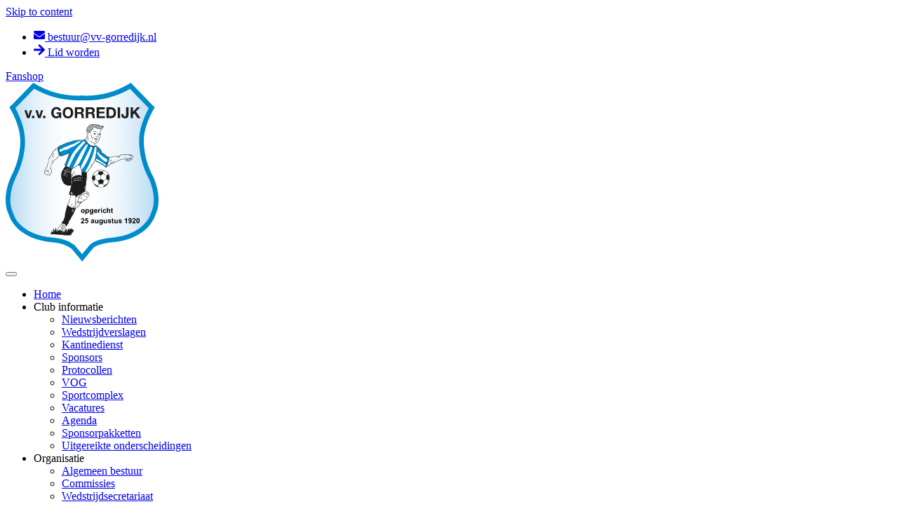

--- FILE ---
content_type: text/html; charset=UTF-8
request_url: https://vv-gorredijk.nl/2022/06/27/sportieve-dames-gezocht/
body_size: 21070
content:
<!doctype html>
<html lang="en-US">
<head>
	<meta charset="UTF-8">
	<meta name="viewport" content="width=device-width, initial-scale=1">
	<link rel="profile" href="https://gmpg.org/xfn/11">
	<meta name='robots' content='index, follow, max-image-preview:large, max-snippet:-1, max-video-preview:-1' />

	<!-- This site is optimized with the Yoast SEO plugin v26.3 - https://yoast.com/wordpress/plugins/seo/ -->
	<title>Sportieve dames gezocht! - VV Gorredijk</title>
	<link rel="canonical" href="https://vv-gorredijk.nl/2022/06/27/sportieve-dames-gezocht/" />
	<meta property="og:locale" content="en_US" />
	<meta property="og:type" content="article" />
	<meta property="og:title" content="Sportieve dames gezocht! - VV Gorredijk" />
	<meta property="og:description" content="sportieve dames gezocht VV Gorredijk zoekt versterking voor de meidenteams! Met name in de M013 &amp; MO17 categorie. Lijkt het jou leuk om samen met andere enthousiaste meiden te voetballen bij VV Gorredijk? Je kunt je aanmelden via bestuur@vv-gorredijk.nl Deel dit bericht op: Hoofdsponsor Volgende wedstrijd Laatste nieuws Sportieve dames gezocht! Alle velden gesloten, behalve [&hellip;]" />
	<meta property="og:url" content="https://vv-gorredijk.nl/2022/06/27/sportieve-dames-gezocht/" />
	<meta property="og:site_name" content="VV Gorredijk" />
	<meta property="article:published_time" content="2022-06-27T19:20:04+00:00" />
	<meta property="article:modified_time" content="2022-06-27T19:22:58+00:00" />
	<meta property="og:image" content="https://vv-gorredijk.nl/wp-content/uploads/2022/06/Vrouwenvoetbal-1-scaled.jpg" />
	<meta property="og:image:width" content="1920" />
	<meta property="og:image:height" content="2560" />
	<meta property="og:image:type" content="image/jpeg" />
	<meta name="author" content="admin" />
	<meta name="twitter:card" content="summary_large_image" />
	<meta name="twitter:label1" content="Written by" />
	<meta name="twitter:data1" content="admin" />
	<meta name="twitter:label2" content="Est. reading time" />
	<meta name="twitter:data2" content="1 minute" />
	<script type="application/ld+json" class="yoast-schema-graph">{"@context":"https://schema.org","@graph":[{"@type":"WebPage","@id":"https://vv-gorredijk.nl/2022/06/27/sportieve-dames-gezocht/","url":"https://vv-gorredijk.nl/2022/06/27/sportieve-dames-gezocht/","name":"Sportieve dames gezocht! - VV Gorredijk","isPartOf":{"@id":"https://vv-gorredijk.nl/#website"},"primaryImageOfPage":{"@id":"https://vv-gorredijk.nl/2022/06/27/sportieve-dames-gezocht/#primaryimage"},"image":{"@id":"https://vv-gorredijk.nl/2022/06/27/sportieve-dames-gezocht/#primaryimage"},"thumbnailUrl":"https://vv-gorredijk.nl/wp-content/uploads/2022/06/Vrouwenvoetbal-1-scaled.jpg","datePublished":"2022-06-27T19:20:04+00:00","dateModified":"2022-06-27T19:22:58+00:00","author":{"@id":"https://vv-gorredijk.nl/#/schema/person/c1baa7b96f53062219a65b643ad3b1d0"},"breadcrumb":{"@id":"https://vv-gorredijk.nl/2022/06/27/sportieve-dames-gezocht/#breadcrumb"},"inLanguage":"en-US","potentialAction":[{"@type":"ReadAction","target":["https://vv-gorredijk.nl/2022/06/27/sportieve-dames-gezocht/"]}]},{"@type":"ImageObject","inLanguage":"en-US","@id":"https://vv-gorredijk.nl/2022/06/27/sportieve-dames-gezocht/#primaryimage","url":"https://vv-gorredijk.nl/wp-content/uploads/2022/06/Vrouwenvoetbal-1-scaled.jpg","contentUrl":"https://vv-gorredijk.nl/wp-content/uploads/2022/06/Vrouwenvoetbal-1-scaled.jpg","width":1920,"height":2560},{"@type":"BreadcrumbList","@id":"https://vv-gorredijk.nl/2022/06/27/sportieve-dames-gezocht/#breadcrumb","itemListElement":[{"@type":"ListItem","position":1,"name":"Home","item":"https://vv-gorredijk.nl/"},{"@type":"ListItem","position":2,"name":"Sportieve dames gezocht!"}]},{"@type":"WebSite","@id":"https://vv-gorredijk.nl/#website","url":"https://vv-gorredijk.nl/","name":"VV Gorredijk","description":"","potentialAction":[{"@type":"SearchAction","target":{"@type":"EntryPoint","urlTemplate":"https://vv-gorredijk.nl/?s={search_term_string}"},"query-input":{"@type":"PropertyValueSpecification","valueRequired":true,"valueName":"search_term_string"}}],"inLanguage":"en-US"},{"@type":"Person","@id":"https://vv-gorredijk.nl/#/schema/person/c1baa7b96f53062219a65b643ad3b1d0","name":"admin","image":{"@type":"ImageObject","inLanguage":"en-US","@id":"https://vv-gorredijk.nl/#/schema/person/image/","url":"https://secure.gravatar.com/avatar/dc211a2578319d22511f68afe96564e996cf3b21fdae93033fca0e07be490cd9?s=96&d=mm&r=g","contentUrl":"https://secure.gravatar.com/avatar/dc211a2578319d22511f68afe96564e996cf3b21fdae93033fca0e07be490cd9?s=96&d=mm&r=g","caption":"admin"},"sameAs":["https://vv-gorredijk.nl"],"url":"https://vv-gorredijk.nl/author/vvgorredijk/"}]}</script>
	<!-- / Yoast SEO plugin. -->


<link rel="alternate" type="application/rss+xml" title="VV Gorredijk &raquo; Feed" href="https://vv-gorredijk.nl/feed/" />
<link rel="alternate" type="application/rss+xml" title="VV Gorredijk &raquo; Comments Feed" href="https://vv-gorredijk.nl/comments/feed/" />
<link rel="alternate" type="application/rss+xml" title="VV Gorredijk &raquo; Sportieve dames gezocht! Comments Feed" href="https://vv-gorredijk.nl/2022/06/27/sportieve-dames-gezocht/feed/" />
<link rel="alternate" title="oEmbed (JSON)" type="application/json+oembed" href="https://vv-gorredijk.nl/wp-json/oembed/1.0/embed?url=https%3A%2F%2Fvv-gorredijk.nl%2F2022%2F06%2F27%2Fsportieve-dames-gezocht%2F" />
<link rel="alternate" title="oEmbed (XML)" type="text/xml+oembed" href="https://vv-gorredijk.nl/wp-json/oembed/1.0/embed?url=https%3A%2F%2Fvv-gorredijk.nl%2F2022%2F06%2F27%2Fsportieve-dames-gezocht%2F&#038;format=xml" />
<style id='wp-img-auto-sizes-contain-inline-css'>
img:is([sizes=auto i],[sizes^="auto," i]){contain-intrinsic-size:3000px 1500px}
/*# sourceURL=wp-img-auto-sizes-contain-inline-css */
</style>
<link rel='stylesheet' id='jkit-elements-main-css' href='https://vv-gorredijk.nl/wp-content/plugins/jeg-elementor-kit/assets/css/elements/main.css?ver=3.0.1' media='all' />
<style id='wp-emoji-styles-inline-css'>

	img.wp-smiley, img.emoji {
		display: inline !important;
		border: none !important;
		box-shadow: none !important;
		height: 1em !important;
		width: 1em !important;
		margin: 0 0.07em !important;
		vertical-align: -0.1em !important;
		background: none !important;
		padding: 0 !important;
	}
/*# sourceURL=wp-emoji-styles-inline-css */
</style>
<link rel='stylesheet' id='cookie-law-info-css' href='https://vv-gorredijk.nl/wp-content/plugins/cookie-law-info/legacy/public/css/cookie-law-info-public.css?ver=3.3.6' media='all' />
<link rel='stylesheet' id='cookie-law-info-gdpr-css' href='https://vv-gorredijk.nl/wp-content/plugins/cookie-law-info/legacy/public/css/cookie-law-info-gdpr.css?ver=3.3.6' media='all' />
<link rel='stylesheet' id='elementor-frontend-css' href='https://vv-gorredijk.nl/wp-content/plugins/elementor/assets/css/frontend.min.css?ver=3.33.0-dev4' media='all' />
<link rel='stylesheet' id='elementor-post-15-css' href='https://vv-gorredijk.nl/wp-content/uploads/elementor/css/post-15.css?ver=1763367599' media='all' />
<link rel='stylesheet' id='widget-image-css' href='https://vv-gorredijk.nl/wp-content/plugins/elementor/assets/css/widget-image.min.css?ver=3.33.0-dev4' media='all' />
<link rel='stylesheet' id='widget-heading-css' href='https://vv-gorredijk.nl/wp-content/plugins/elementor/assets/css/widget-heading.min.css?ver=3.33.0-dev4' media='all' />
<link rel='stylesheet' id='widget-share-buttons-css' href='https://vv-gorredijk.nl/wp-content/plugins/elementor-pro/assets/css/widget-share-buttons.min.css?ver=3.33.1' media='all' />
<link rel='stylesheet' id='e-apple-webkit-css' href='https://vv-gorredijk.nl/wp-content/plugins/elementor/assets/css/conditionals/apple-webkit.min.css?ver=3.33.0-dev4' media='all' />
<link rel='stylesheet' id='widget-social-icons-css' href='https://vv-gorredijk.nl/wp-content/plugins/elementor/assets/css/widget-social-icons.min.css?ver=3.33.0-dev4' media='all' />
<link rel='stylesheet' id='elementor-post-4108-css' href='https://vv-gorredijk.nl/wp-content/uploads/elementor/css/post-4108.css?ver=1763439673' media='all' />
<link rel='stylesheet' id='cute-alert-css' href='https://vv-gorredijk.nl/wp-content/plugins/metform/public/assets/lib/cute-alert/style.css?ver=4.0.6' media='all' />
<link rel='stylesheet' id='text-editor-style-css' href='https://vv-gorredijk.nl/wp-content/plugins/metform/public/assets/css/text-editor.css?ver=4.0.6' media='all' />
<link rel='stylesheet' id='hello-elementor-css' href='https://vv-gorredijk.nl/wp-content/themes/hello-elementor/assets/css/reset.css?ver=3.4.4' media='all' />
<link rel='stylesheet' id='hello-elementor-theme-style-css' href='https://vv-gorredijk.nl/wp-content/themes/hello-elementor/assets/css/theme.css?ver=3.4.4' media='all' />
<link rel='stylesheet' id='hello-elementor-header-footer-css' href='https://vv-gorredijk.nl/wp-content/themes/hello-elementor/assets/css/header-footer.css?ver=3.4.4' media='all' />
<link rel='stylesheet' id='widget-icon-list-css' href='https://vv-gorredijk.nl/wp-content/plugins/elementor/assets/css/widget-icon-list.min.css?ver=3.33.0-dev4' media='all' />
<link rel='stylesheet' id='e-sticky-css' href='https://vv-gorredijk.nl/wp-content/plugins/elementor-pro/assets/css/modules/sticky.min.css?ver=3.33.1' media='all' />
<link rel='stylesheet' id='widget-divider-css' href='https://vv-gorredijk.nl/wp-content/plugins/elementor/assets/css/widget-divider.min.css?ver=3.33.0-dev4' media='all' />
<link rel='stylesheet' id='elementor-post-7286-css' href='https://vv-gorredijk.nl/wp-content/uploads/elementor/css/post-7286.css?ver=1763367597' media='all' />
<link rel='stylesheet' id='elementor-post-7775-css' href='https://vv-gorredijk.nl/wp-content/uploads/elementor/css/post-7775.css?ver=1763367597' media='all' />
<link rel='stylesheet' id='ekit-widget-styles-css' href='https://vv-gorredijk.nl/wp-content/plugins/elementskit-lite/widgets/init/assets/css/widget-styles.css?ver=3.7.5' media='all' />
<link rel='stylesheet' id='ekit-responsive-css' href='https://vv-gorredijk.nl/wp-content/plugins/elementskit-lite/widgets/init/assets/css/responsive.css?ver=3.7.5' media='all' />
<link rel='stylesheet' id='elementor-gf-local-saira-css' href='https://vv-gorredijk.nl/wp-content/uploads/elementor/google-fonts/css/saira.css?ver=1751351703' media='all' />
<link rel='stylesheet' id='elementor-gf-local-worksans-css' href='https://vv-gorredijk.nl/wp-content/uploads/elementor/google-fonts/css/worksans.css?ver=1751351705' media='all' />
<link rel='stylesheet' id='elementor-icons-jkiticon-css' href='https://vv-gorredijk.nl/wp-content/plugins/jeg-elementor-kit/assets/fonts/jkiticon/jkiticon.css?ver=3.0.1' media='all' />
<link rel='stylesheet' id='elementor-icons-ekiticons-css' href='https://vv-gorredijk.nl/wp-content/plugins/elementskit-lite/modules/elementskit-icon-pack/assets/css/ekiticons.css?ver=3.7.5' media='all' />
<script src="https://vv-gorredijk.nl/wp-includes/js/jquery/jquery.min.js?ver=3.7.1" id="jquery-core-js"></script>
<script src="https://vv-gorredijk.nl/wp-includes/js/jquery/jquery-migrate.min.js?ver=3.4.1" id="jquery-migrate-js"></script>
<script id="cookie-law-info-js-extra">
var Cli_Data = {"nn_cookie_ids":[],"cookielist":[],"non_necessary_cookies":[],"ccpaEnabled":"","ccpaRegionBased":"","ccpaBarEnabled":"","strictlyEnabled":["necessary","obligatoire"],"ccpaType":"gdpr","js_blocking":"1","custom_integration":"","triggerDomRefresh":"","secure_cookies":""};
var cli_cookiebar_settings = {"animate_speed_hide":"500","animate_speed_show":"500","background":"#FFF","border":"#b1a6a6c2","border_on":"","button_1_button_colour":"#61a229","button_1_button_hover":"#4e8221","button_1_link_colour":"#fff","button_1_as_button":"1","button_1_new_win":"","button_2_button_colour":"#333","button_2_button_hover":"#292929","button_2_link_colour":"#444","button_2_as_button":"","button_2_hidebar":"","button_3_button_colour":"#dedfe0","button_3_button_hover":"#b2b2b3","button_3_link_colour":"#333333","button_3_as_button":"1","button_3_new_win":"","button_4_button_colour":"#dedfe0","button_4_button_hover":"#b2b2b3","button_4_link_colour":"#333333","button_4_as_button":"1","button_7_button_colour":"#278bcb","button_7_button_hover":"#1f6fa2","button_7_link_colour":"#fff","button_7_as_button":"1","button_7_new_win":"","font_family":"inherit","header_fix":"","notify_animate_hide":"1","notify_animate_show":"","notify_div_id":"#cookie-law-info-bar","notify_position_horizontal":"right","notify_position_vertical":"bottom","scroll_close":"","scroll_close_reload":"","accept_close_reload":"","reject_close_reload":"","showagain_tab":"","showagain_background":"#fff","showagain_border":"#000","showagain_div_id":"#cookie-law-info-again","showagain_x_position":"100px","text":"#333333","show_once_yn":"","show_once":"10000","logging_on":"","as_popup":"","popup_overlay":"1","bar_heading_text":"","cookie_bar_as":"banner","popup_showagain_position":"bottom-right","widget_position":"left"};
var log_object = {"ajax_url":"https://vv-gorredijk.nl/wp-admin/admin-ajax.php"};
//# sourceURL=cookie-law-info-js-extra
</script>
<script src="https://vv-gorredijk.nl/wp-content/plugins/cookie-law-info/legacy/public/js/cookie-law-info-public.js?ver=3.3.6" id="cookie-law-info-js"></script>
<link rel="https://api.w.org/" href="https://vv-gorredijk.nl/wp-json/" /><link rel="alternate" title="JSON" type="application/json" href="https://vv-gorredijk.nl/wp-json/wp/v2/posts/4108" /><link rel="EditURI" type="application/rsd+xml" title="RSD" href="https://vv-gorredijk.nl/xmlrpc.php?rsd" />
<meta name="generator" content="WordPress 6.9" />
<link rel='shortlink' href='https://vv-gorredijk.nl/?p=4108' />
<meta name="generator" content="Elementor 3.33.0-dev4; features: e_font_icon_svg, additional_custom_breakpoints; settings: css_print_method-external, google_font-enabled, font_display-auto">
			<style>
				.e-con.e-parent:nth-of-type(n+4):not(.e-lazyloaded):not(.e-no-lazyload),
				.e-con.e-parent:nth-of-type(n+4):not(.e-lazyloaded):not(.e-no-lazyload) * {
					background-image: none !important;
				}
				@media screen and (max-height: 1024px) {
					.e-con.e-parent:nth-of-type(n+3):not(.e-lazyloaded):not(.e-no-lazyload),
					.e-con.e-parent:nth-of-type(n+3):not(.e-lazyloaded):not(.e-no-lazyload) * {
						background-image: none !important;
					}
				}
				@media screen and (max-height: 640px) {
					.e-con.e-parent:nth-of-type(n+2):not(.e-lazyloaded):not(.e-no-lazyload),
					.e-con.e-parent:nth-of-type(n+2):not(.e-lazyloaded):not(.e-no-lazyload) * {
						background-image: none !important;
					}
				}
			</style>
			<link rel="icon" href="https://vv-gorredijk.nl/wp-content/uploads/2023/02/cropped-vvg-favicon_vvv-32x32.png" sizes="32x32" />
<link rel="icon" href="https://vv-gorredijk.nl/wp-content/uploads/2023/02/cropped-vvg-favicon_vvv-192x192.png" sizes="192x192" />
<link rel="apple-touch-icon" href="https://vv-gorredijk.nl/wp-content/uploads/2023/02/cropped-vvg-favicon_vvv-180x180.png" />
<meta name="msapplication-TileImage" content="https://vv-gorredijk.nl/wp-content/uploads/2023/02/cropped-vvg-favicon_vvv-270x270.png" />
		<style id="wp-custom-css">
			::-moz-selection {
background-color: #008BCB;
color: #fff;
}
::selection {
background-color: #008BCB;
color: #fff;
}		</style>
		<style id='global-styles-inline-css'>
:root{--wp--preset--aspect-ratio--square: 1;--wp--preset--aspect-ratio--4-3: 4/3;--wp--preset--aspect-ratio--3-4: 3/4;--wp--preset--aspect-ratio--3-2: 3/2;--wp--preset--aspect-ratio--2-3: 2/3;--wp--preset--aspect-ratio--16-9: 16/9;--wp--preset--aspect-ratio--9-16: 9/16;--wp--preset--color--black: #000000;--wp--preset--color--cyan-bluish-gray: #abb8c3;--wp--preset--color--white: #ffffff;--wp--preset--color--pale-pink: #f78da7;--wp--preset--color--vivid-red: #cf2e2e;--wp--preset--color--luminous-vivid-orange: #ff6900;--wp--preset--color--luminous-vivid-amber: #fcb900;--wp--preset--color--light-green-cyan: #7bdcb5;--wp--preset--color--vivid-green-cyan: #00d084;--wp--preset--color--pale-cyan-blue: #8ed1fc;--wp--preset--color--vivid-cyan-blue: #0693e3;--wp--preset--color--vivid-purple: #9b51e0;--wp--preset--gradient--vivid-cyan-blue-to-vivid-purple: linear-gradient(135deg,rgb(6,147,227) 0%,rgb(155,81,224) 100%);--wp--preset--gradient--light-green-cyan-to-vivid-green-cyan: linear-gradient(135deg,rgb(122,220,180) 0%,rgb(0,208,130) 100%);--wp--preset--gradient--luminous-vivid-amber-to-luminous-vivid-orange: linear-gradient(135deg,rgb(252,185,0) 0%,rgb(255,105,0) 100%);--wp--preset--gradient--luminous-vivid-orange-to-vivid-red: linear-gradient(135deg,rgb(255,105,0) 0%,rgb(207,46,46) 100%);--wp--preset--gradient--very-light-gray-to-cyan-bluish-gray: linear-gradient(135deg,rgb(238,238,238) 0%,rgb(169,184,195) 100%);--wp--preset--gradient--cool-to-warm-spectrum: linear-gradient(135deg,rgb(74,234,220) 0%,rgb(151,120,209) 20%,rgb(207,42,186) 40%,rgb(238,44,130) 60%,rgb(251,105,98) 80%,rgb(254,248,76) 100%);--wp--preset--gradient--blush-light-purple: linear-gradient(135deg,rgb(255,206,236) 0%,rgb(152,150,240) 100%);--wp--preset--gradient--blush-bordeaux: linear-gradient(135deg,rgb(254,205,165) 0%,rgb(254,45,45) 50%,rgb(107,0,62) 100%);--wp--preset--gradient--luminous-dusk: linear-gradient(135deg,rgb(255,203,112) 0%,rgb(199,81,192) 50%,rgb(65,88,208) 100%);--wp--preset--gradient--pale-ocean: linear-gradient(135deg,rgb(255,245,203) 0%,rgb(182,227,212) 50%,rgb(51,167,181) 100%);--wp--preset--gradient--electric-grass: linear-gradient(135deg,rgb(202,248,128) 0%,rgb(113,206,126) 100%);--wp--preset--gradient--midnight: linear-gradient(135deg,rgb(2,3,129) 0%,rgb(40,116,252) 100%);--wp--preset--font-size--small: 13px;--wp--preset--font-size--medium: 20px;--wp--preset--font-size--large: 36px;--wp--preset--font-size--x-large: 42px;--wp--preset--spacing--20: 0.44rem;--wp--preset--spacing--30: 0.67rem;--wp--preset--spacing--40: 1rem;--wp--preset--spacing--50: 1.5rem;--wp--preset--spacing--60: 2.25rem;--wp--preset--spacing--70: 3.38rem;--wp--preset--spacing--80: 5.06rem;--wp--preset--shadow--natural: 6px 6px 9px rgba(0, 0, 0, 0.2);--wp--preset--shadow--deep: 12px 12px 50px rgba(0, 0, 0, 0.4);--wp--preset--shadow--sharp: 6px 6px 0px rgba(0, 0, 0, 0.2);--wp--preset--shadow--outlined: 6px 6px 0px -3px rgb(255, 255, 255), 6px 6px rgb(0, 0, 0);--wp--preset--shadow--crisp: 6px 6px 0px rgb(0, 0, 0);}:root { --wp--style--global--content-size: 800px;--wp--style--global--wide-size: 1200px; }:where(body) { margin: 0; }.wp-site-blocks > .alignleft { float: left; margin-right: 2em; }.wp-site-blocks > .alignright { float: right; margin-left: 2em; }.wp-site-blocks > .aligncenter { justify-content: center; margin-left: auto; margin-right: auto; }:where(.wp-site-blocks) > * { margin-block-start: 24px; margin-block-end: 0; }:where(.wp-site-blocks) > :first-child { margin-block-start: 0; }:where(.wp-site-blocks) > :last-child { margin-block-end: 0; }:root { --wp--style--block-gap: 24px; }:root :where(.is-layout-flow) > :first-child{margin-block-start: 0;}:root :where(.is-layout-flow) > :last-child{margin-block-end: 0;}:root :where(.is-layout-flow) > *{margin-block-start: 24px;margin-block-end: 0;}:root :where(.is-layout-constrained) > :first-child{margin-block-start: 0;}:root :where(.is-layout-constrained) > :last-child{margin-block-end: 0;}:root :where(.is-layout-constrained) > *{margin-block-start: 24px;margin-block-end: 0;}:root :where(.is-layout-flex){gap: 24px;}:root :where(.is-layout-grid){gap: 24px;}.is-layout-flow > .alignleft{float: left;margin-inline-start: 0;margin-inline-end: 2em;}.is-layout-flow > .alignright{float: right;margin-inline-start: 2em;margin-inline-end: 0;}.is-layout-flow > .aligncenter{margin-left: auto !important;margin-right: auto !important;}.is-layout-constrained > .alignleft{float: left;margin-inline-start: 0;margin-inline-end: 2em;}.is-layout-constrained > .alignright{float: right;margin-inline-start: 2em;margin-inline-end: 0;}.is-layout-constrained > .aligncenter{margin-left: auto !important;margin-right: auto !important;}.is-layout-constrained > :where(:not(.alignleft):not(.alignright):not(.alignfull)){max-width: var(--wp--style--global--content-size);margin-left: auto !important;margin-right: auto !important;}.is-layout-constrained > .alignwide{max-width: var(--wp--style--global--wide-size);}body .is-layout-flex{display: flex;}.is-layout-flex{flex-wrap: wrap;align-items: center;}.is-layout-flex > :is(*, div){margin: 0;}body .is-layout-grid{display: grid;}.is-layout-grid > :is(*, div){margin: 0;}body{padding-top: 0px;padding-right: 0px;padding-bottom: 0px;padding-left: 0px;}a:where(:not(.wp-element-button)){text-decoration: underline;}:root :where(.wp-element-button, .wp-block-button__link){background-color: #32373c;border-width: 0;color: #fff;font-family: inherit;font-size: inherit;font-style: inherit;font-weight: inherit;letter-spacing: inherit;line-height: inherit;padding-top: calc(0.667em + 2px);padding-right: calc(1.333em + 2px);padding-bottom: calc(0.667em + 2px);padding-left: calc(1.333em + 2px);text-decoration: none;text-transform: inherit;}.has-black-color{color: var(--wp--preset--color--black) !important;}.has-cyan-bluish-gray-color{color: var(--wp--preset--color--cyan-bluish-gray) !important;}.has-white-color{color: var(--wp--preset--color--white) !important;}.has-pale-pink-color{color: var(--wp--preset--color--pale-pink) !important;}.has-vivid-red-color{color: var(--wp--preset--color--vivid-red) !important;}.has-luminous-vivid-orange-color{color: var(--wp--preset--color--luminous-vivid-orange) !important;}.has-luminous-vivid-amber-color{color: var(--wp--preset--color--luminous-vivid-amber) !important;}.has-light-green-cyan-color{color: var(--wp--preset--color--light-green-cyan) !important;}.has-vivid-green-cyan-color{color: var(--wp--preset--color--vivid-green-cyan) !important;}.has-pale-cyan-blue-color{color: var(--wp--preset--color--pale-cyan-blue) !important;}.has-vivid-cyan-blue-color{color: var(--wp--preset--color--vivid-cyan-blue) !important;}.has-vivid-purple-color{color: var(--wp--preset--color--vivid-purple) !important;}.has-black-background-color{background-color: var(--wp--preset--color--black) !important;}.has-cyan-bluish-gray-background-color{background-color: var(--wp--preset--color--cyan-bluish-gray) !important;}.has-white-background-color{background-color: var(--wp--preset--color--white) !important;}.has-pale-pink-background-color{background-color: var(--wp--preset--color--pale-pink) !important;}.has-vivid-red-background-color{background-color: var(--wp--preset--color--vivid-red) !important;}.has-luminous-vivid-orange-background-color{background-color: var(--wp--preset--color--luminous-vivid-orange) !important;}.has-luminous-vivid-amber-background-color{background-color: var(--wp--preset--color--luminous-vivid-amber) !important;}.has-light-green-cyan-background-color{background-color: var(--wp--preset--color--light-green-cyan) !important;}.has-vivid-green-cyan-background-color{background-color: var(--wp--preset--color--vivid-green-cyan) !important;}.has-pale-cyan-blue-background-color{background-color: var(--wp--preset--color--pale-cyan-blue) !important;}.has-vivid-cyan-blue-background-color{background-color: var(--wp--preset--color--vivid-cyan-blue) !important;}.has-vivid-purple-background-color{background-color: var(--wp--preset--color--vivid-purple) !important;}.has-black-border-color{border-color: var(--wp--preset--color--black) !important;}.has-cyan-bluish-gray-border-color{border-color: var(--wp--preset--color--cyan-bluish-gray) !important;}.has-white-border-color{border-color: var(--wp--preset--color--white) !important;}.has-pale-pink-border-color{border-color: var(--wp--preset--color--pale-pink) !important;}.has-vivid-red-border-color{border-color: var(--wp--preset--color--vivid-red) !important;}.has-luminous-vivid-orange-border-color{border-color: var(--wp--preset--color--luminous-vivid-orange) !important;}.has-luminous-vivid-amber-border-color{border-color: var(--wp--preset--color--luminous-vivid-amber) !important;}.has-light-green-cyan-border-color{border-color: var(--wp--preset--color--light-green-cyan) !important;}.has-vivid-green-cyan-border-color{border-color: var(--wp--preset--color--vivid-green-cyan) !important;}.has-pale-cyan-blue-border-color{border-color: var(--wp--preset--color--pale-cyan-blue) !important;}.has-vivid-cyan-blue-border-color{border-color: var(--wp--preset--color--vivid-cyan-blue) !important;}.has-vivid-purple-border-color{border-color: var(--wp--preset--color--vivid-purple) !important;}.has-vivid-cyan-blue-to-vivid-purple-gradient-background{background: var(--wp--preset--gradient--vivid-cyan-blue-to-vivid-purple) !important;}.has-light-green-cyan-to-vivid-green-cyan-gradient-background{background: var(--wp--preset--gradient--light-green-cyan-to-vivid-green-cyan) !important;}.has-luminous-vivid-amber-to-luminous-vivid-orange-gradient-background{background: var(--wp--preset--gradient--luminous-vivid-amber-to-luminous-vivid-orange) !important;}.has-luminous-vivid-orange-to-vivid-red-gradient-background{background: var(--wp--preset--gradient--luminous-vivid-orange-to-vivid-red) !important;}.has-very-light-gray-to-cyan-bluish-gray-gradient-background{background: var(--wp--preset--gradient--very-light-gray-to-cyan-bluish-gray) !important;}.has-cool-to-warm-spectrum-gradient-background{background: var(--wp--preset--gradient--cool-to-warm-spectrum) !important;}.has-blush-light-purple-gradient-background{background: var(--wp--preset--gradient--blush-light-purple) !important;}.has-blush-bordeaux-gradient-background{background: var(--wp--preset--gradient--blush-bordeaux) !important;}.has-luminous-dusk-gradient-background{background: var(--wp--preset--gradient--luminous-dusk) !important;}.has-pale-ocean-gradient-background{background: var(--wp--preset--gradient--pale-ocean) !important;}.has-electric-grass-gradient-background{background: var(--wp--preset--gradient--electric-grass) !important;}.has-midnight-gradient-background{background: var(--wp--preset--gradient--midnight) !important;}.has-small-font-size{font-size: var(--wp--preset--font-size--small) !important;}.has-medium-font-size{font-size: var(--wp--preset--font-size--medium) !important;}.has-large-font-size{font-size: var(--wp--preset--font-size--large) !important;}.has-x-large-font-size{font-size: var(--wp--preset--font-size--x-large) !important;}
/*# sourceURL=global-styles-inline-css */
</style>
<link rel='stylesheet' id='jeg-dynamic-style-css' href='https://vv-gorredijk.nl/wp-content/plugins/jeg-elementor-kit/lib/jeg-framework/assets/css/jeg-dynamic-styles.css?ver=1.3.0' media='all' />
<link rel='stylesheet' id='font-awesome-5-all-css' href='https://vv-gorredijk.nl/wp-content/plugins/elementor/assets/lib/font-awesome/css/all.min.css?ver=3.33.0-dev4' media='all' />
<link rel='stylesheet' id='font-awesome-4-shim-css' href='https://vv-gorredijk.nl/wp-content/plugins/elementor/assets/lib/font-awesome/css/v4-shims.min.css?ver=3.33.0-dev4' media='all' />
<link rel='stylesheet' id='cookie-law-info-table-css' href='https://vv-gorredijk.nl/wp-content/plugins/cookie-law-info/legacy/public/css/cookie-law-info-table.css?ver=3.3.6' media='all' />
</head>
<body class="wp-singular post-template post-template-elementor_header_footer single single-post postid-4108 single-format-standard wp-embed-responsive wp-theme-hello-elementor eio-default jkit-color-scheme hello-elementor-default elementor-beta elementor-default elementor-template-full-width elementor-kit-15 elementor-page elementor-page-4108">


<a class="skip-link screen-reader-text" href="#content">Skip to content</a>

		<header data-elementor-type="header" data-elementor-id="7286" class="elementor elementor-7286 elementor-location-header" data-elementor-post-type="elementor_library">
					<section class="elementor-section elementor-top-section elementor-element elementor-element-63481d2 elementor-section-content-middle elementor-section-full_width elementor-hidden-mobile elementor-section-height-default elementor-section-height-default" data-id="63481d2" data-element_type="section" data-settings="{&quot;background_background&quot;:&quot;classic&quot;,&quot;sticky&quot;:&quot;top&quot;,&quot;sticky_on&quot;:[&quot;desktop&quot;,&quot;tablet&quot;,&quot;mobile&quot;],&quot;sticky_offset&quot;:0,&quot;sticky_effects_offset&quot;:0,&quot;sticky_anchor_link_offset&quot;:0}">
						<div class="elementor-container elementor-column-gap-default">
					<div class="elementor-column elementor-col-50 elementor-top-column elementor-element elementor-element-73a3c99" data-id="73a3c99" data-element_type="column">
			<div class="elementor-widget-wrap elementor-element-populated">
						<div class="elementor-element elementor-element-d840ffe elementor-icon-list--layout-inline elementor-list-item-link-full_width elementor-widget elementor-widget-icon-list" data-id="d840ffe" data-element_type="widget" data-widget_type="icon-list.default">
							<ul class="elementor-icon-list-items elementor-inline-items">
							<li class="elementor-icon-list-item elementor-inline-item">
											<a href="mailto:bestuur@vv-gorredijk.nl">

												<span class="elementor-icon-list-icon">
							<svg aria-hidden="true" class="e-font-icon-svg e-fas-envelope" viewBox="0 0 512 512" xmlns="http://www.w3.org/2000/svg"><path d="M502.3 190.8c3.9-3.1 9.7-.2 9.7 4.7V400c0 26.5-21.5 48-48 48H48c-26.5 0-48-21.5-48-48V195.6c0-5 5.7-7.8 9.7-4.7 22.4 17.4 52.1 39.5 154.1 113.6 21.1 15.4 56.7 47.8 92.2 47.6 35.7.3 72-32.8 92.3-47.6 102-74.1 131.6-96.3 154-113.7zM256 320c23.2.4 56.6-29.2 73.4-41.4 132.7-96.3 142.8-104.7 173.4-128.7 5.8-4.5 9.2-11.5 9.2-18.9v-19c0-26.5-21.5-48-48-48H48C21.5 64 0 85.5 0 112v19c0 7.4 3.4 14.3 9.2 18.9 30.6 23.9 40.7 32.4 173.4 128.7 16.8 12.2 50.2 41.8 73.4 41.4z"></path></svg>						</span>
										<span class="elementor-icon-list-text">bestuur@vv-gorredijk.nl</span>
											</a>
									</li>
								<li class="elementor-icon-list-item elementor-inline-item">
											<a href="https://vv-gorredijk.nl/lid-worden/">

												<span class="elementor-icon-list-icon">
							<svg aria-hidden="true" class="e-font-icon-svg e-fas-arrow-right" viewBox="0 0 448 512" xmlns="http://www.w3.org/2000/svg"><path d="M190.5 66.9l22.2-22.2c9.4-9.4 24.6-9.4 33.9 0L441 239c9.4 9.4 9.4 24.6 0 33.9L246.6 467.3c-9.4 9.4-24.6 9.4-33.9 0l-22.2-22.2c-9.5-9.5-9.3-25 .4-34.3L311.4 296H24c-13.3 0-24-10.7-24-24v-32c0-13.3 10.7-24 24-24h287.4L190.9 101.2c-9.8-9.3-10-24.8-.4-34.3z"></path></svg>						</span>
										<span class="elementor-icon-list-text">Lid worden</span>
											</a>
									</li>
						</ul>
						</div>
					</div>
		</div>
				<div class="elementor-column elementor-col-50 elementor-top-column elementor-element elementor-element-1c35b18 elementor-hidden-phone elementor-hidden-tablet" data-id="1c35b18" data-element_type="column" data-settings="{&quot;background_background&quot;:&quot;classic&quot;}">
			<div class="elementor-widget-wrap">
							</div>
		</div>
					</div>
		</section>
				<section class="elementor-section elementor-top-section elementor-element elementor-element-9c81730 elementor-section-content-middle elementor-section-full_width elementor-hidden-desktop elementor-hidden-tablet elementor-section-height-default elementor-section-height-default" data-id="9c81730" data-element_type="section" data-settings="{&quot;background_background&quot;:&quot;classic&quot;}">
						<div class="elementor-container elementor-column-gap-default">
					<div class="elementor-column elementor-col-100 elementor-top-column elementor-element elementor-element-768775b" data-id="768775b" data-element_type="column">
			<div class="elementor-widget-wrap elementor-element-populated">
						<div class="elementor-element elementor-element-5a99ad5 elementor-align-left elementor-widget__width-auto elementor-widget elementor-widget-button" data-id="5a99ad5" data-element_type="widget" data-widget_type="button.default">
										<a class="elementor-button elementor-button-link elementor-size-sm" href="https://www.vvgorredijkshop.nl/">
						<span class="elementor-button-content-wrapper">
									<span class="elementor-button-text">Fanshop</span>
					</span>
					</a>
								</div>
					</div>
		</div>
					</div>
		</section>
				<section class="elementor-section elementor-top-section elementor-element elementor-element-2f706f8 elementor-section-content-middle elementor-section-full_width elementor-section-height-default elementor-section-height-default" data-id="2f706f8" data-element_type="section" data-settings="{&quot;background_background&quot;:&quot;classic&quot;,&quot;sticky&quot;:&quot;top&quot;,&quot;sticky_on&quot;:[&quot;desktop&quot;,&quot;tablet&quot;,&quot;mobile&quot;],&quot;sticky_offset&quot;:0,&quot;sticky_effects_offset&quot;:0,&quot;sticky_anchor_link_offset&quot;:0}">
						<div class="elementor-container elementor-column-gap-default">
					<div class="elementor-column elementor-col-33 elementor-top-column elementor-element elementor-element-af6a793" data-id="af6a793" data-element_type="column" data-settings="{&quot;background_background&quot;:&quot;classic&quot;}">
			<div class="elementor-widget-wrap elementor-element-populated">
						<div class="elementor-element elementor-element-00e5f10 elementor-absolute elementor-widget elementor-widget-image" data-id="00e5f10" data-element_type="widget" data-settings="{&quot;_position&quot;:&quot;absolute&quot;}" data-widget_type="image.default">
																<a href="https://vv-gorredijk.nl/">
							<img width="218" height="255" src="https://vv-gorredijk.nl/wp-content/uploads/2021/12/Logo-vv-gorredijk-zwart.svg" class="attachment-full size-full wp-image-820" alt="" decoding="async" />								</a>
															</div>
					</div>
		</div>
				<div class="elementor-column elementor-col-33 elementor-top-column elementor-element elementor-element-645a3b9 jkit-sticky-element--enabled jkit-sticky-element-on--down jkit-sticky-position--sticky" data-id="645a3b9" data-element_type="column" data-settings="{&quot;jkit_sticky_device&quot;:[&quot;desktop&quot;,&quot;tablet&quot;,&quot;mobile&quot;],&quot;jkit_sticky_top_position&quot;:{&quot;unit&quot;:&quot;px&quot;,&quot;size&quot;:0,&quot;sizes&quot;:[]}}">
			<div class="elementor-widget-wrap elementor-element-populated">
						<div class="elementor-element elementor-element-5ffa487 elementor-widget elementor-widget-ekit-nav-menu" data-id="5ffa487" data-element_type="widget" data-widget_type="ekit-nav-menu.default">
				<div class="elementor-widget-container">
							<nav class="ekit-wid-con ekit_menu_responsive_tablet" 
			data-hamburger-icon="icon icon-menu-11" 
			data-hamburger-icon-type="icon" 
			data-responsive-breakpoint="1024">
			            <button class="elementskit-menu-hamburger elementskit-menu-toggler"  type="button" aria-label="hamburger-icon">
                <i aria-hidden="true" class="ekit-menu-icon icon icon-menu-11"></i>            </button>
            <div id="ekit-megamenu-menu-links" class="elementskit-menu-container elementskit-menu-offcanvas-elements elementskit-navbar-nav-default ekit-nav-menu-one-page-no ekit-nav-dropdown-hover"><ul id="menu-menu-links" class="elementskit-navbar-nav elementskit-menu-po-right submenu-click-on-icon"><li id="menu-item-2419" class="menu-item menu-item-type-post_type menu-item-object-page menu-item-home menu-item-2419 nav-item elementskit-mobile-builder-content" data-vertical-menu=750px><a href="https://vv-gorredijk.nl/" class="ekit-menu-nav-link">Home</a></li>
<li id="menu-item-1110" class="menu-item menu-item-type-custom menu-item-object-custom menu-item-has-children menu-item-1110 nav-item elementskit-dropdown-has relative_position elementskit-dropdown-menu-default_width elementskit-mobile-builder-content" data-vertical-menu=750px><a class="ekit-menu-nav-link ekit-menu-dropdown-toggle">Club informatie<i aria-hidden="true" class="icon icon-arrow-point-to-down elementskit-submenu-indicator"></i></a>
<ul class="elementskit-dropdown elementskit-submenu-panel">
	<li id="menu-item-2386" class="menu-item menu-item-type-post_type menu-item-object-page menu-item-2386 nav-item elementskit-mobile-builder-content" data-vertical-menu=750px><a href="https://vv-gorredijk.nl/nieuws/" class=" dropdown-item">Nieuwsberichten</a>	<li id="menu-item-5545" class="menu-item menu-item-type-post_type menu-item-object-page menu-item-5545 nav-item elementskit-mobile-builder-content" data-vertical-menu=750px><a href="https://vv-gorredijk.nl/wedstrijdverslagen/" class=" dropdown-item">Wedstrijdverslagen</a>	<li id="menu-item-2474" class="menu-item menu-item-type-post_type menu-item-object-page menu-item-2474 nav-item elementskit-mobile-builder-content" data-vertical-menu=750px><a href="https://vv-gorredijk.nl/kantinedienst/" class=" dropdown-item">Kantinedienst</a>	<li id="menu-item-9650" class="menu-item menu-item-type-post_type menu-item-object-page menu-item-9650 nav-item elementskit-mobile-builder-content" data-vertical-menu=750px><a href="https://vv-gorredijk.nl/sponsors/" class=" dropdown-item">Sponsors</a>	<li id="menu-item-1197" class="menu-item menu-item-type-post_type menu-item-object-page menu-item-1197 nav-item elementskit-mobile-builder-content" data-vertical-menu=750px><a href="https://vv-gorredijk.nl/protocollen/" class=" dropdown-item">Protocollen</a>	<li id="menu-item-1215" class="menu-item menu-item-type-post_type menu-item-object-page menu-item-1215 nav-item elementskit-mobile-builder-content" data-vertical-menu=750px><a href="https://vv-gorredijk.nl/vog/" class=" dropdown-item">VOG</a>	<li id="menu-item-1869" class="menu-item menu-item-type-post_type menu-item-object-page menu-item-1869 nav-item elementskit-mobile-builder-content" data-vertical-menu=750px><a href="https://vv-gorredijk.nl/sportcomplex/" class=" dropdown-item">Sportcomplex</a>	<li id="menu-item-1242" class="menu-item menu-item-type-post_type menu-item-object-page menu-item-1242 nav-item elementskit-mobile-builder-content" data-vertical-menu=750px><a href="https://vv-gorredijk.nl/vacatures/" class=" dropdown-item">Vacatures</a>	<li id="menu-item-1295" class="menu-item menu-item-type-post_type menu-item-object-page menu-item-1295 nav-item elementskit-mobile-builder-content" data-vertical-menu=750px><a href="https://vv-gorredijk.nl/agenda/" class=" dropdown-item">Agenda</a>	<li id="menu-item-1885" class="menu-item menu-item-type-post_type menu-item-object-page menu-item-1885 nav-item elementskit-mobile-builder-content" data-vertical-menu=750px><a href="https://vv-gorredijk.nl/sponsorpakketten/" class=" dropdown-item">Sponsorpakketten</a>	<li id="menu-item-7056" class="menu-item menu-item-type-post_type menu-item-object-page menu-item-7056 nav-item elementskit-mobile-builder-content" data-vertical-menu=750px><a href="https://vv-gorredijk.nl/uitgereikte-onderscheidingen/" class=" dropdown-item">Uitgereikte onderscheidingen</a></ul>
</li>
<li id="menu-item-1112" class="menu-item menu-item-type-custom menu-item-object-custom menu-item-has-children menu-item-1112 nav-item elementskit-dropdown-has relative_position elementskit-dropdown-menu-default_width elementskit-mobile-builder-content" data-vertical-menu=750px><a class="ekit-menu-nav-link ekit-menu-dropdown-toggle">Organisatie<i aria-hidden="true" class="icon icon-arrow-point-to-down elementskit-submenu-indicator"></i></a>
<ul class="elementskit-dropdown elementskit-submenu-panel">
	<li id="menu-item-1303" class="menu-item menu-item-type-post_type menu-item-object-page menu-item-1303 nav-item elementskit-mobile-builder-content" data-vertical-menu=750px><a href="https://vv-gorredijk.nl/algemeen-bestuur/" class=" dropdown-item">Algemeen bestuur</a>	<li id="menu-item-1353" class="menu-item menu-item-type-post_type menu-item-object-page menu-item-1353 nav-item elementskit-mobile-builder-content" data-vertical-menu=750px><a href="https://vv-gorredijk.nl/commissies/" class=" dropdown-item">Commissies</a>	<li id="menu-item-1386" class="menu-item menu-item-type-post_type menu-item-object-page menu-item-1386 nav-item elementskit-mobile-builder-content" data-vertical-menu=750px><a href="https://vv-gorredijk.nl/wedstrijdsecretariaat/" class=" dropdown-item">Wedstrijdsecretariaat</a>	<li id="menu-item-1415" class="menu-item menu-item-type-post_type menu-item-object-page menu-item-1415 nav-item elementskit-mobile-builder-content" data-vertical-menu=750px><a href="https://vv-gorredijk.nl/kledingcommissie/" class=" dropdown-item">Kledingcommissie</a>	<li id="menu-item-1431" class="menu-item menu-item-type-post_type menu-item-object-page menu-item-1431 nav-item elementskit-mobile-builder-content" data-vertical-menu=750px><a href="https://vv-gorredijk.nl/vertrouwenspersoon/" class=" dropdown-item">Vertrouwenscontactpersoon</a></ul>
</li>
<li id="menu-item-1113" class="menu-item menu-item-type-custom menu-item-object-custom menu-item-has-children menu-item-1113 nav-item elementskit-dropdown-has relative_position elementskit-dropdown-menu-default_width elementskit-mobile-builder-content" data-vertical-menu=750px><a class="ekit-menu-nav-link ekit-menu-dropdown-toggle">Teams<i aria-hidden="true" class="icon icon-arrow-point-to-down elementskit-submenu-indicator"></i></a>
<ul class="elementskit-dropdown elementskit-submenu-panel">
	<li id="menu-item-1114" class="menu-item menu-item-type-custom menu-item-object-custom menu-item-has-children menu-item-1114 nav-item elementskit-dropdown-has relative_position elementskit-dropdown-menu-default_width elementskit-mobile-builder-content" data-vertical-menu=750px><a href="https://vv-gorredijk.nl/mannen-1/" class=" dropdown-item">Mannen<i aria-hidden="true" class="icon icon-arrow-point-to-down elementskit-submenu-indicator"></i></a>
	<ul class="elementskit-dropdown elementskit-submenu-panel">
		<li id="menu-item-2204" class="menu-item menu-item-type-post_type menu-item-object-page menu-item-2204 nav-item elementskit-mobile-builder-content" data-vertical-menu=750px><a href="https://vv-gorredijk.nl/mannen-1/" class=" dropdown-item">1</a>		<li id="menu-item-2203" class="menu-item menu-item-type-post_type menu-item-object-page menu-item-2203 nav-item elementskit-mobile-builder-content" data-vertical-menu=750px><a href="https://vv-gorredijk.nl/mannen-2/" class=" dropdown-item">2</a>		<li id="menu-item-2202" class="menu-item menu-item-type-post_type menu-item-object-page menu-item-2202 nav-item elementskit-mobile-builder-content" data-vertical-menu=750px><a href="https://vv-gorredijk.nl/mannen-3/" class=" dropdown-item">3</a>		<li id="menu-item-2880" class="menu-item menu-item-type-post_type menu-item-object-page menu-item-2880 nav-item elementskit-mobile-builder-content" data-vertical-menu=750px><a href="https://vv-gorredijk.nl/mannen-4/" class=" dropdown-item">4</a>		<li id="menu-item-4828" class="menu-item menu-item-type-post_type menu-item-object-page menu-item-4828 nav-item elementskit-mobile-builder-content" data-vertical-menu=750px><a href="https://vv-gorredijk.nl/zaterdag-2-2/" class=" dropdown-item">Zaterdag 2</a>		<li id="menu-item-7723" class="menu-item menu-item-type-post_type menu-item-object-page menu-item-7723 nav-item elementskit-mobile-builder-content" data-vertical-menu=750px><a href="https://vv-gorredijk.nl/o23-1/" class=" dropdown-item">O23-1</a>	</ul>
	<li id="menu-item-1116" class="menu-item menu-item-type-custom menu-item-object-custom menu-item-has-children menu-item-1116 nav-item elementskit-dropdown-has relative_position elementskit-dropdown-menu-default_width elementskit-mobile-builder-content" data-vertical-menu=750px><a href="https://vv-gorredijk.nl/dames-1" class=" dropdown-item">Vrouwen<i aria-hidden="true" class="icon icon-arrow-point-to-down elementskit-submenu-indicator"></i></a>
	<ul class="elementskit-dropdown elementskit-submenu-panel">
		<li id="menu-item-9401" class="menu-item menu-item-type-post_type menu-item-object-page menu-item-9401 nav-item elementskit-mobile-builder-content" data-vertical-menu=750px><a href="https://vv-gorredijk.nl/dames-1/" class=" dropdown-item">Dames 1</a>		<li id="menu-item-4793" class="menu-item menu-item-type-post_type menu-item-object-page menu-item-4793 nav-item elementskit-mobile-builder-content" data-vertical-menu=750px><a href="https://vv-gorredijk.nl/mo20-1/" class=" dropdown-item">MO20-1</a>		<li id="menu-item-2222" class="menu-item menu-item-type-post_type menu-item-object-page menu-item-2222 nav-item elementskit-mobile-builder-content" data-vertical-menu=750px><a href="https://vv-gorredijk.nl/mo17-1/" class=" dropdown-item">MO17-1</a>		<li id="menu-item-2221" class="menu-item menu-item-type-post_type menu-item-object-page menu-item-2221 nav-item elementskit-mobile-builder-content" data-vertical-menu=750px><a href="https://vv-gorredijk.nl/mo15-1/" class=" dropdown-item">MO15-1</a>		<li id="menu-item-7722" class="menu-item menu-item-type-post_type menu-item-object-page menu-item-7722 nav-item elementskit-mobile-builder-content" data-vertical-menu=750px><a href="https://vv-gorredijk.nl/mo13-1/" class=" dropdown-item">MO13-1</a>	</ul>
	<li id="menu-item-1117" class="menu-item menu-item-type-custom menu-item-object-custom menu-item-has-children menu-item-1117 nav-item elementskit-dropdown-has relative_position elementskit-dropdown-menu-default_width elementskit-mobile-builder-content" data-vertical-menu=750px><a class=" dropdown-item">Junioren<i aria-hidden="true" class="icon icon-arrow-point-to-down elementskit-submenu-indicator"></i></a>
	<ul class="elementskit-dropdown elementskit-submenu-panel">
		<li id="menu-item-2246" class="menu-item menu-item-type-post_type menu-item-object-page menu-item-2246 nav-item elementskit-mobile-builder-content" data-vertical-menu=750px><a href="https://vv-gorredijk.nl/jo19-1/" class=" dropdown-item">JO19-1</a>		<li id="menu-item-9700" class="menu-item menu-item-type-post_type menu-item-object-page menu-item-9700 nav-item elementskit-mobile-builder-content" data-vertical-menu=750px><a href="https://vv-gorredijk.nl/jo19-2-2/" class=" dropdown-item">JO19-2</a>		<li id="menu-item-2244" class="menu-item menu-item-type-post_type menu-item-object-page menu-item-2244 nav-item elementskit-mobile-builder-content" data-vertical-menu=750px><a href="https://vv-gorredijk.nl/jo17-1/" class=" dropdown-item">JO17-1</a>		<li id="menu-item-6542" class="menu-item menu-item-type-post_type menu-item-object-page menu-item-6542 nav-item elementskit-mobile-builder-content" data-vertical-menu=750px><a href="https://vv-gorredijk.nl/jo17-2-2/" class=" dropdown-item">JO17-2</a>		<li id="menu-item-2242" class="menu-item menu-item-type-post_type menu-item-object-page menu-item-2242 nav-item elementskit-mobile-builder-content" data-vertical-menu=750px><a href="https://vv-gorredijk.nl/jo15-1/" class=" dropdown-item">JO15-1</a>	</ul>
	<li id="menu-item-1118" class="menu-item menu-item-type-custom menu-item-object-custom menu-item-has-children menu-item-1118 nav-item elementskit-dropdown-has relative_position elementskit-dropdown-menu-default_width elementskit-mobile-builder-content" data-vertical-menu=750px><a class=" dropdown-item">Pupillen<i aria-hidden="true" class="icon icon-arrow-point-to-down elementskit-submenu-indicator"></i></a>
	<ul class="elementskit-dropdown elementskit-submenu-panel">
		<li id="menu-item-7720" class="menu-item menu-item-type-post_type menu-item-object-page menu-item-7720 nav-item elementskit-mobile-builder-content" data-vertical-menu=750px><a href="https://vv-gorredijk.nl/jo14-1/" class=" dropdown-item">JO14-1</a>		<li id="menu-item-9590" class="menu-item menu-item-type-post_type menu-item-object-page menu-item-9590 nav-item elementskit-mobile-builder-content" data-vertical-menu=750px><a href="https://vv-gorredijk.nl/jo14-2-2/" class=" dropdown-item">JO14-2</a>		<li id="menu-item-2294" class="menu-item menu-item-type-post_type menu-item-object-page menu-item-2294 nav-item elementskit-mobile-builder-content" data-vertical-menu=750px><a href="https://vv-gorredijk.nl/jo13-1/" class=" dropdown-item">JO13-1</a>		<li id="menu-item-2292" class="menu-item menu-item-type-post_type menu-item-object-page menu-item-2292 nav-item elementskit-mobile-builder-content" data-vertical-menu=750px><a href="https://vv-gorredijk.nl/jo12-1/" class=" dropdown-item">JO12-1</a>		<li id="menu-item-4847" class="menu-item menu-item-type-post_type menu-item-object-page menu-item-4847 nav-item elementskit-mobile-builder-content" data-vertical-menu=750px><a href="https://vv-gorredijk.nl/jo12-2jm/" class=" dropdown-item">JO12-2</a>		<li id="menu-item-2291" class="menu-item menu-item-type-post_type menu-item-object-page menu-item-2291 nav-item elementskit-mobile-builder-content" data-vertical-menu=750px><a href="https://vv-gorredijk.nl/jo11-1/" class=" dropdown-item">JO11-1</a>		<li id="menu-item-2624" class="menu-item menu-item-type-post_type menu-item-object-page menu-item-2624 nav-item elementskit-mobile-builder-content" data-vertical-menu=750px><a href="https://vv-gorredijk.nl/jo11-2/" class=" dropdown-item">JO11-2</a>		<li id="menu-item-2290" class="menu-item menu-item-type-post_type menu-item-object-page menu-item-2290 nav-item elementskit-mobile-builder-content" data-vertical-menu=750px><a href="https://vv-gorredijk.nl/jo10-1/" class=" dropdown-item">JO10-1</a>		<li id="menu-item-2289" class="menu-item menu-item-type-post_type menu-item-object-page menu-item-2289 nav-item elementskit-mobile-builder-content" data-vertical-menu=750px><a href="https://vv-gorredijk.nl/jo10-2/" class=" dropdown-item">JO10-2</a>		<li id="menu-item-2287" class="menu-item menu-item-type-post_type menu-item-object-page menu-item-2287 nav-item elementskit-mobile-builder-content" data-vertical-menu=750px><a href="https://vv-gorredijk.nl/jo9-1/" class=" dropdown-item">JO9-1</a>		<li id="menu-item-2784" class="menu-item menu-item-type-post_type menu-item-object-page menu-item-2784 nav-item elementskit-mobile-builder-content" data-vertical-menu=750px><a href="https://vv-gorredijk.nl/jo9-2/" class=" dropdown-item">JO9-2</a>		<li id="menu-item-2286" class="menu-item menu-item-type-post_type menu-item-object-page menu-item-2286 nav-item elementskit-mobile-builder-content" data-vertical-menu=750px><a href="https://vv-gorredijk.nl/jo8-1/" class=" dropdown-item">JO8-1</a>		<li id="menu-item-7718" class="menu-item menu-item-type-post_type menu-item-object-page menu-item-7718 nav-item elementskit-mobile-builder-content" data-vertical-menu=750px><a href="https://vv-gorredijk.nl/jo8-2/" class=" dropdown-item">JO8-2</a>		<li id="menu-item-7719" class="menu-item menu-item-type-post_type menu-item-object-page menu-item-7719 nav-item elementskit-mobile-builder-content" data-vertical-menu=750px><a href="https://vv-gorredijk.nl/jo7-1/" class=" dropdown-item">JO7-1</a>	</ul>
	<li id="menu-item-2015" class="menu-item menu-item-type-post_type menu-item-object-page menu-item-2015 nav-item elementskit-mobile-builder-content" data-vertical-menu=750px><a href="https://vv-gorredijk.nl/uitslagen/" class=" dropdown-item">Uitslagen</a></ul>
</li>
<li id="menu-item-1119" class="menu-item menu-item-type-post_type menu-item-object-page menu-item-1119 nav-item elementskit-mobile-builder-content" data-vertical-menu=750px><a href="https://vv-gorredijk.nl/programma/" class="ekit-menu-nav-link">Programma</a></li>
<li id="menu-item-1194" class="menu-item menu-item-type-post_type menu-item-object-page menu-item-1194 nav-item elementskit-mobile-builder-content" data-vertical-menu=750px><a href="https://vv-gorredijk.nl/contact/" class="ekit-menu-nav-link">Contact</a></li>
</ul><div class="elementskit-nav-identity-panel"><button class="elementskit-menu-close elementskit-menu-toggler" type="button">X</button></div></div>			
			<div class="elementskit-menu-overlay elementskit-menu-offcanvas-elements elementskit-menu-toggler ekit-nav-menu--overlay"></div>        </nav>
						</div>
				</div>
					</div>
		</div>
				<div class="elementor-column elementor-col-33 elementor-top-column elementor-element elementor-element-17897a5 elementor-hidden-mobile" data-id="17897a5" data-element_type="column">
			<div class="elementor-widget-wrap elementor-element-populated">
						<div class="elementor-element elementor-element-65affb5 elementor-align-left elementor-widget__width-auto elementor-widget elementor-widget-button" data-id="65affb5" data-element_type="widget" data-widget_type="button.default">
										<a class="elementor-button elementor-button-link elementor-size-sm" href="https://www.vvgorredijkshop.nl/">
						<span class="elementor-button-content-wrapper">
									<span class="elementor-button-text">Fanshop</span>
					</span>
					</a>
								</div>
					</div>
		</div>
					</div>
		</section>
				</header>
				<div data-elementor-type="wp-post" data-elementor-id="4108" class="elementor elementor-4108" data-elementor-post-type="post">
						<section class="elementor-section elementor-top-section elementor-element elementor-element-262be28 elementor-section-boxed elementor-section-height-default elementor-section-height-default" data-id="262be28" data-element_type="section">
						<div class="elementor-container elementor-column-gap-default">
					<div class="elementor-column elementor-col-50 elementor-top-column elementor-element elementor-element-b7fe3f5" data-id="b7fe3f5" data-element_type="column">
			<div class="elementor-widget-wrap elementor-element-populated">
						<div class="elementor-element elementor-element-aef5b6b elementor-widget elementor-widget-image" data-id="aef5b6b" data-element_type="widget" data-widget_type="image.default">
															<img fetchpriority="high" decoding="async" width="768" height="1024" src="https://vv-gorredijk.nl/wp-content/uploads/2022/06/Vrouwenvoetbal-1-768x1024.jpg" class="attachment-medium_large size-medium_large wp-image-4110" alt="" srcset="https://vv-gorredijk.nl/wp-content/uploads/2022/06/Vrouwenvoetbal-1-768x1024.jpg 768w, https://vv-gorredijk.nl/wp-content/uploads/2022/06/Vrouwenvoetbal-1-225x300.jpg 225w, https://vv-gorredijk.nl/wp-content/uploads/2022/06/Vrouwenvoetbal-1-1152x1536.jpg 1152w, https://vv-gorredijk.nl/wp-content/uploads/2022/06/Vrouwenvoetbal-1-1536x2048.jpg 1536w, https://vv-gorredijk.nl/wp-content/uploads/2022/06/Vrouwenvoetbal-1-scaled.jpg 1920w" sizes="(max-width: 768px) 100vw, 768px" />															</div>
				<div class="elementor-element elementor-element-d00653f elementor-widget elementor-widget-heading" data-id="d00653f" data-element_type="widget" data-widget_type="heading.default">
					<h3 class="elementor-heading-title elementor-size-default">sportieve dames gezocht</h3>				</div>
				<div class="elementor-element elementor-element-6222215 elementor-widget elementor-widget-text-editor" data-id="6222215" data-element_type="widget" data-widget_type="text-editor.default">
									<p>VV Gorredijk zoekt versterking voor de meidenteams! Met name in de M013 &amp; MO17 categorie.<br /><br />Lijkt het jou leuk om samen met andere enthousiaste meiden te voetballen bij VV Gorredijk?<br /><br />Je kunt je aanmelden via bestuur@vv-gorredijk.nl</p>								</div>
				<div class="elementor-element elementor-element-41c5bf5 elementor-widget elementor-widget-heading" data-id="41c5bf5" data-element_type="widget" data-widget_type="heading.default">
					<h5 class="elementor-heading-title elementor-size-default">Deel dit bericht  op:</h5>				</div>
				<div class="elementor-element elementor-element-55adc8f elementor-share-buttons--view-icon elementor-share-buttons--skin-gradient elementor-share-buttons--shape-square elementor-grid-0 elementor-share-buttons--color-official elementor-widget elementor-widget-share-buttons" data-id="55adc8f" data-element_type="widget" data-widget_type="share-buttons.default">
							<div class="elementor-grid" role="list">
								<div class="elementor-grid-item" role="listitem">
						<div class="elementor-share-btn elementor-share-btn_facebook" role="button" tabindex="0" aria-label="Share on facebook">
															<span class="elementor-share-btn__icon">
								<svg aria-hidden="true" class="e-font-icon-svg e-fab-facebook" viewBox="0 0 512 512" xmlns="http://www.w3.org/2000/svg"><path d="M504 256C504 119 393 8 256 8S8 119 8 256c0 123.78 90.69 226.38 209.25 245V327.69h-63V256h63v-54.64c0-62.15 37-96.48 93.67-96.48 27.14 0 55.52 4.84 55.52 4.84v61h-31.28c-30.8 0-40.41 19.12-40.41 38.73V256h68.78l-11 71.69h-57.78V501C413.31 482.38 504 379.78 504 256z"></path></svg>							</span>
																				</div>
					</div>
									<div class="elementor-grid-item" role="listitem">
						<div class="elementor-share-btn elementor-share-btn_twitter" role="button" tabindex="0" aria-label="Share on twitter">
															<span class="elementor-share-btn__icon">
								<svg aria-hidden="true" class="e-font-icon-svg e-fab-twitter" viewBox="0 0 512 512" xmlns="http://www.w3.org/2000/svg"><path d="M459.37 151.716c.325 4.548.325 9.097.325 13.645 0 138.72-105.583 298.558-298.558 298.558-59.452 0-114.68-17.219-161.137-47.106 8.447.974 16.568 1.299 25.34 1.299 49.055 0 94.213-16.568 130.274-44.832-46.132-.975-84.792-31.188-98.112-72.772 6.498.974 12.995 1.624 19.818 1.624 9.421 0 18.843-1.3 27.614-3.573-48.081-9.747-84.143-51.98-84.143-102.985v-1.299c13.969 7.797 30.214 12.67 47.431 13.319-28.264-18.843-46.781-51.005-46.781-87.391 0-19.492 5.197-37.36 14.294-52.954 51.655 63.675 129.3 105.258 216.365 109.807-1.624-7.797-2.599-15.918-2.599-24.04 0-57.828 46.782-104.934 104.934-104.934 30.213 0 57.502 12.67 76.67 33.137 23.715-4.548 46.456-13.32 66.599-25.34-7.798 24.366-24.366 44.833-46.132 57.827 21.117-2.273 41.584-8.122 60.426-16.243-14.292 20.791-32.161 39.308-52.628 54.253z"></path></svg>							</span>
																				</div>
					</div>
									<div class="elementor-grid-item" role="listitem">
						<div class="elementor-share-btn elementor-share-btn_linkedin" role="button" tabindex="0" aria-label="Share on linkedin">
															<span class="elementor-share-btn__icon">
								<svg aria-hidden="true" class="e-font-icon-svg e-fab-linkedin" viewBox="0 0 448 512" xmlns="http://www.w3.org/2000/svg"><path d="M416 32H31.9C14.3 32 0 46.5 0 64.3v383.4C0 465.5 14.3 480 31.9 480H416c17.6 0 32-14.5 32-32.3V64.3c0-17.8-14.4-32.3-32-32.3zM135.4 416H69V202.2h66.5V416zm-33.2-243c-21.3 0-38.5-17.3-38.5-38.5S80.9 96 102.2 96c21.2 0 38.5 17.3 38.5 38.5 0 21.3-17.2 38.5-38.5 38.5zm282.1 243h-66.4V312c0-24.8-.5-56.7-34.5-56.7-34.6 0-39.9 27-39.9 54.9V416h-66.4V202.2h63.7v29.2h.9c8.9-16.8 30.6-34.5 62.9-34.5 67.2 0 79.7 44.3 79.7 101.9V416z"></path></svg>							</span>
																				</div>
					</div>
						</div>
						</div>
					</div>
		</div>
				<div class="elementor-column elementor-col-50 elementor-top-column elementor-element elementor-element-6df193b" data-id="6df193b" data-element_type="column">
			<div class="elementor-widget-wrap elementor-element-populated">
						<div class="elementor-element elementor-element-a455597 elementor-widget elementor-widget-heading" data-id="a455597" data-element_type="widget" data-widget_type="heading.default">
					<h5 class="elementor-heading-title elementor-size-default">Hoofdsponsor</h5>				</div>
				<div class="elementor-element elementor-element-f50b647 elementor-widget elementor-widget-image" data-id="f50b647" data-element_type="widget" data-widget_type="image.default">
																<a href="https://ahgorredijk.nl/" target="_blank">
							<img decoding="async" width="342" height="118" src="https://vv-gorredijk.nl/wp-content/uploads/2022/01/Albert-heijn-gorredijk-01.png" class="attachment-large size-large wp-image-1056" alt="" srcset="https://vv-gorredijk.nl/wp-content/uploads/2022/01/Albert-heijn-gorredijk-01.png 342w, https://vv-gorredijk.nl/wp-content/uploads/2022/01/Albert-heijn-gorredijk-01-300x104.png 300w" sizes="(max-width: 342px) 100vw, 342px" />								</a>
															</div>
				<div class="elementor-element elementor-element-4eb3d43 elementor-widget elementor-widget-heading" data-id="4eb3d43" data-element_type="widget" data-widget_type="heading.default">
					<h5 class="elementor-heading-title elementor-size-default">Volgende wedstrijd</h5>				</div>
				<div class="elementor-element elementor-element-e4abbeb elementor-widget elementor-widget-html" data-id="e4abbeb" data-element_type="widget" data-widget_type="html.default">
					<iframe id="next-match-countdown-iframe" src="https://middleware.codekloppers.dev/vv-gorredijk/next-match-countdown?team_id=92311"></iframe>

<script type="text/javascript">
    window.addEventListener('message', function(e) {
        var widgetName = e.data[0];
        var eventName = e.data[1];
        var data = e.data[2];
        
        if (widgetName === 'next-match-countdown') {
            switch(eventName) {
                case 'setHeight':
                    jQuery('#next-match-countdown-iframe').height(data);
                    break;
            }
        }

    }, false);  
</script>   				</div>
				<div class="elementor-element elementor-element-4bbb77c elementor-widget elementor-widget-heading" data-id="4bbb77c" data-element_type="widget" data-widget_type="heading.default">
					<h5 class="elementor-heading-title elementor-size-default">Laatste nieuws</h5>				</div>
				<div class="elementor-element elementor-element-f88c12a elementor-widget elementor-widget-jkit_post_list" data-id="f88c12a" data-element_type="widget" data-widget_type="jkit_post_list.default">
					<div  class="jeg-elementor-kit jkit-postlist layout-vertical post-element jkit-pagination-disable jeg_module_4108__697fa1b03f1a3"  data-id="jeg_module_4108__697fa1b03f1a3" data-settings="{&quot;post_type&quot;:&quot;post&quot;,&quot;number_post&quot;:{&quot;unit&quot;:&quot;px&quot;,&quot;size&quot;:3,&quot;sizes&quot;:[]},&quot;post_offset&quot;:0,&quot;unique_content&quot;:&quot;disable&quot;,&quot;include_post&quot;:&quot;&quot;,&quot;exclude_post&quot;:&quot;&quot;,&quot;include_category&quot;:&quot;&quot;,&quot;exclude_category&quot;:&quot;&quot;,&quot;include_author&quot;:&quot;&quot;,&quot;include_tag&quot;:&quot;&quot;,&quot;exclude_tag&quot;:&quot;&quot;,&quot;sort_by&quot;:&quot;latest&quot;,&quot;pagination_mode&quot;:&quot;disable&quot;,&quot;pagination_loadmore_text&quot;:&quot;Load More&quot;,&quot;pagination_loading_text&quot;:&quot;Loading...&quot;,&quot;pagination_number_post&quot;:{&quot;unit&quot;:&quot;px&quot;,&quot;size&quot;:3,&quot;sizes&quot;:[]},&quot;pagination_scroll_limit&quot;:0,&quot;pagination_icon&quot;:{&quot;value&quot;:&quot;&quot;,&quot;library&quot;:&quot;&quot;},&quot;pagination_icon_position&quot;:&quot;before&quot;,&quot;sg_content_layout&quot;:&quot;vertical&quot;,&quot;sg_content_image_enable&quot;:&quot;&quot;,&quot;sg_content_background_image_enable&quot;:&quot;&quot;,&quot;sg_content_icon_enable&quot;:&quot;yes&quot;,&quot;sg_content_icon&quot;:{&quot;value&quot;:&quot;jki jki-document-light&quot;,&quot;library&quot;:&quot;jkiticon&quot;},&quot;sg_content_meta_enable&quot;:&quot;yes&quot;,&quot;sg_content_meta_date_enable&quot;:0,&quot;sg_content_meta_date_type&quot;:&quot;published&quot;,&quot;sg_content_meta_date_format&quot;:&quot;default&quot;,&quot;sg_content_meta_date_format_custom&quot;:&quot;F j, Y&quot;,&quot;sg_content_meta_date_icon&quot;:{&quot;value&quot;:&quot;fas fa-clock&quot;,&quot;library&quot;:&quot;fa-solid&quot;},&quot;sg_content_meta_category_enable&quot;:0,&quot;sg_content_meta_category_icon&quot;:{&quot;value&quot;:&quot;fas fa-tag&quot;,&quot;library&quot;:&quot;fa-solid&quot;},&quot;sg_content_meta_position&quot;:&quot;top&quot;,&quot;sg_content_image_size_imagesize_size&quot;:&quot;large&quot;,&quot;paged&quot;:1,&quot;class&quot;:&quot;jkit_post_list&quot;}"><div class="jkit-block-container"><div class="jkit-posts jkit-ajax-flag">
            <article class="jkit-post post-list-item">
                <a href="https://vv-gorredijk.nl/2026/01/28/vragenvuur-2026/" >
                    <span class="icon-list"><i aria-hidden="true" class="jki jki-document-light"></i></span>
                    <div class="jkit-postlist-content"><div class="meta-lists"> </div><span class="jkit-postlist-title">Vragenvuur 2026</span></div>
                </a>
            </article><article class="jkit-post post-list-item">
                <a href="https://vv-gorredijk.nl/2026/01/19/wedstrijdverslag-wacker-1-gorredijk-1/" >
                    <span class="icon-list"><i aria-hidden="true" class="jki jki-document-light"></i></span>
                    <div class="jkit-postlist-content"><div class="meta-lists"> </div><span class="jkit-postlist-title">Wedstrijdverslag Wacker 1 &#8211; Gorredijk 1</span></div>
                </a>
            </article><article class="jkit-post post-list-item">
                <a href="https://vv-gorredijk.nl/2025/12/17/keepersclinic-gorredijk/" >
                    <span class="icon-list"><i aria-hidden="true" class="jki jki-document-light"></i></span>
                    <div class="jkit-postlist-content"><div class="meta-lists"> </div><span class="jkit-postlist-title">Keeperclinic Gorredijk</span></div>
                </a>
            </article>
        </div></div></div>				</div>
				<div class="elementor-element elementor-element-dac3c8d elementor-widget elementor-widget-heading" data-id="dac3c8d" data-element_type="widget" data-widget_type="heading.default">
					<h5 class="elementor-heading-title elementor-size-default">Social media</h5>				</div>
				<div class="elementor-element elementor-element-806cd14 elementor-shape-square e-grid-align-mobile-left e-grid-align-left elementor-grid-0 elementor-widget elementor-widget-social-icons" data-id="806cd14" data-element_type="widget" data-widget_type="social-icons.default">
							<div class="elementor-social-icons-wrapper elementor-grid" role="list">
							<span class="elementor-grid-item" role="listitem">
					<a class="elementor-icon elementor-social-icon elementor-social-icon-facebook elementor-repeater-item-e4b7fc2" href="https://www.facebook.com/vvgorredijk" target="_blank">
						<span class="elementor-screen-only">Facebook</span>
						<svg aria-hidden="true" class="e-font-icon-svg e-fab-facebook" viewBox="0 0 512 512" xmlns="http://www.w3.org/2000/svg"><path d="M504 256C504 119 393 8 256 8S8 119 8 256c0 123.78 90.69 226.38 209.25 245V327.69h-63V256h63v-54.64c0-62.15 37-96.48 93.67-96.48 27.14 0 55.52 4.84 55.52 4.84v61h-31.28c-30.8 0-40.41 19.12-40.41 38.73V256h68.78l-11 71.69h-57.78V501C413.31 482.38 504 379.78 504 256z"></path></svg>					</a>
				</span>
							<span class="elementor-grid-item" role="listitem">
					<a class="elementor-icon elementor-social-icon elementor-social-icon-twitter elementor-repeater-item-d0f85cf" href="https://twitter.com/vvgorredijk" target="_blank">
						<span class="elementor-screen-only">Twitter</span>
						<svg aria-hidden="true" class="e-font-icon-svg e-fab-twitter" viewBox="0 0 512 512" xmlns="http://www.w3.org/2000/svg"><path d="M459.37 151.716c.325 4.548.325 9.097.325 13.645 0 138.72-105.583 298.558-298.558 298.558-59.452 0-114.68-17.219-161.137-47.106 8.447.974 16.568 1.299 25.34 1.299 49.055 0 94.213-16.568 130.274-44.832-46.132-.975-84.792-31.188-98.112-72.772 6.498.974 12.995 1.624 19.818 1.624 9.421 0 18.843-1.3 27.614-3.573-48.081-9.747-84.143-51.98-84.143-102.985v-1.299c13.969 7.797 30.214 12.67 47.431 13.319-28.264-18.843-46.781-51.005-46.781-87.391 0-19.492 5.197-37.36 14.294-52.954 51.655 63.675 129.3 105.258 216.365 109.807-1.624-7.797-2.599-15.918-2.599-24.04 0-57.828 46.782-104.934 104.934-104.934 30.213 0 57.502 12.67 76.67 33.137 23.715-4.548 46.456-13.32 66.599-25.34-7.798 24.366-24.366 44.833-46.132 57.827 21.117-2.273 41.584-8.122 60.426-16.243-14.292 20.791-32.161 39.308-52.628 54.253z"></path></svg>					</a>
				</span>
							<span class="elementor-grid-item" role="listitem">
					<a class="elementor-icon elementor-social-icon elementor-social-icon-instagram elementor-repeater-item-3ccd170" href="https://www.instagram.com/vvgorredijk/" target="_blank">
						<span class="elementor-screen-only">Instagram</span>
						<svg aria-hidden="true" class="e-font-icon-svg e-fab-instagram" viewBox="0 0 448 512" xmlns="http://www.w3.org/2000/svg"><path d="M224.1 141c-63.6 0-114.9 51.3-114.9 114.9s51.3 114.9 114.9 114.9S339 319.5 339 255.9 287.7 141 224.1 141zm0 189.6c-41.1 0-74.7-33.5-74.7-74.7s33.5-74.7 74.7-74.7 74.7 33.5 74.7 74.7-33.6 74.7-74.7 74.7zm146.4-194.3c0 14.9-12 26.8-26.8 26.8-14.9 0-26.8-12-26.8-26.8s12-26.8 26.8-26.8 26.8 12 26.8 26.8zm76.1 27.2c-1.7-35.9-9.9-67.7-36.2-93.9-26.2-26.2-58-34.4-93.9-36.2-37-2.1-147.9-2.1-184.9 0-35.8 1.7-67.6 9.9-93.9 36.1s-34.4 58-36.2 93.9c-2.1 37-2.1 147.9 0 184.9 1.7 35.9 9.9 67.7 36.2 93.9s58 34.4 93.9 36.2c37 2.1 147.9 2.1 184.9 0 35.9-1.7 67.7-9.9 93.9-36.2 26.2-26.2 34.4-58 36.2-93.9 2.1-37 2.1-147.8 0-184.8zM398.8 388c-7.8 19.6-22.9 34.7-42.6 42.6-29.5 11.7-99.5 9-132.1 9s-102.7 2.6-132.1-9c-19.6-7.8-34.7-22.9-42.6-42.6-11.7-29.5-9-99.5-9-132.1s-2.6-102.7 9-132.1c7.8-19.6 22.9-34.7 42.6-42.6 29.5-11.7 99.5-9 132.1-9s102.7-2.6 132.1 9c19.6 7.8 34.7 22.9 42.6 42.6 11.7 29.5 9 99.5 9 132.1s2.7 102.7-9 132.1z"></path></svg>					</a>
				</span>
					</div>
						</div>
					</div>
		</div>
					</div>
		</section>
				</div>
				<footer data-elementor-type="footer" data-elementor-id="7775" class="elementor elementor-7775 elementor-location-footer" data-elementor-post-type="elementor_library">
					<section class="elementor-section elementor-top-section elementor-element elementor-element-3bb6f36c elementor-section-boxed elementor-section-height-default elementor-section-height-default" data-id="3bb6f36c" data-element_type="section" data-settings="{&quot;background_background&quot;:&quot;classic&quot;}">
						<div class="elementor-container elementor-column-gap-no">
					<div class="elementor-column elementor-col-100 elementor-top-column elementor-element elementor-element-20b211c" data-id="20b211c" data-element_type="column">
			<div class="elementor-widget-wrap elementor-element-populated">
						<section class="elementor-section elementor-inner-section elementor-element elementor-element-19a2b5e2 elementor-section-boxed elementor-section-height-default elementor-section-height-default" data-id="19a2b5e2" data-element_type="section">
						<div class="elementor-container elementor-column-gap-no">
					<div class="elementor-column elementor-col-25 elementor-inner-column elementor-element elementor-element-2bf3a014" data-id="2bf3a014" data-element_type="column">
			<div class="elementor-widget-wrap elementor-element-populated">
						<div class="elementor-element elementor-element-4feaf8b elementor-widget elementor-widget-heading" data-id="4feaf8b" data-element_type="widget" data-widget_type="heading.default">
					<h5 class="elementor-heading-title elementor-size-default">VV Gorredijk</h5>				</div>
				<div class="elementor-element elementor-element-2fcfd4d elementor-widget elementor-widget-text-editor" data-id="2fcfd4d" data-element_type="widget" data-widget_type="text-editor.default">
									<p>VV Gorredijk is een op 25 augustus 1920 opgerichte amateur voetbalvereniging uit Gorredijk, Friesland, Nederland. De thuiswedstrijden worden op Sportpark Kortezwaag gespeeld. Wil je lid worden? Klik dan op de onderstaande knop.</p>								</div>
				<div class="elementor-element elementor-element-9d635d4 elementor-align-left elementor-widget elementor-widget-button" data-id="9d635d4" data-element_type="widget" data-widget_type="button.default">
										<a class="elementor-button elementor-button-link elementor-size-sm" href="https://vv-gorredijk.nl/lid-worden/">
						<span class="elementor-button-content-wrapper">
									<span class="elementor-button-text">Lid worden</span>
					</span>
					</a>
								</div>
					</div>
		</div>
				<div class="elementor-column elementor-col-25 elementor-inner-column elementor-element elementor-element-725d2745" data-id="725d2745" data-element_type="column">
			<div class="elementor-widget-wrap elementor-element-populated">
						<div class="elementor-element elementor-element-1a61a468 elementor-widget elementor-widget-heading" data-id="1a61a468" data-element_type="widget" data-widget_type="heading.default">
					<h5 class="elementor-heading-title elementor-size-default">Links</h5>				</div>
				<div class="elementor-element elementor-element-1f8966bb elementor-widget__width-initial elementor-icon-list--layout-traditional elementor-list-item-link-full_width elementor-widget elementor-widget-icon-list" data-id="1f8966bb" data-element_type="widget" data-widget_type="icon-list.default">
							<ul class="elementor-icon-list-items">
							<li class="elementor-icon-list-item">
											<a href="https://vv-gorredijk.nl/">

											<span class="elementor-icon-list-text">Home</span>
											</a>
									</li>
								<li class="elementor-icon-list-item">
											<a href="https://vv-gorredijk.nl/nieuws/">

											<span class="elementor-icon-list-text">Club nieuws</span>
											</a>
									</li>
								<li class="elementor-icon-list-item">
											<a href="https://vv-gorredijk.nl/uitslagen/">

											<span class="elementor-icon-list-text">Uitslagen</span>
											</a>
									</li>
								<li class="elementor-icon-list-item">
											<a href="https://vv-gorredijk.nl/programma/">

											<span class="elementor-icon-list-text">Programma</span>
											</a>
									</li>
								<li class="elementor-icon-list-item">
											<a href="https://vv-gorredijk.nl/wedstrijdverslagen/">

											<span class="elementor-icon-list-text">Wedstrijdverslagen</span>
											</a>
									</li>
						</ul>
						</div>
					</div>
		</div>
				<div class="elementor-column elementor-col-25 elementor-inner-column elementor-element elementor-element-1d2b7cd" data-id="1d2b7cd" data-element_type="column">
			<div class="elementor-widget-wrap elementor-element-populated">
						<div class="elementor-element elementor-element-7b4de02 elementor-widget elementor-widget-heading" data-id="7b4de02" data-element_type="widget" data-widget_type="heading.default">
					<h5 class="elementor-heading-title elementor-size-default">Club</h5>				</div>
				<div class="elementor-element elementor-element-64a3e40 elementor-widget__width-initial elementor-icon-list--layout-traditional elementor-list-item-link-full_width elementor-widget elementor-widget-icon-list" data-id="64a3e40" data-element_type="widget" data-widget_type="icon-list.default">
							<ul class="elementor-icon-list-items">
							<li class="elementor-icon-list-item">
											<a href="https://vv-gorredijk.nl/algemeen-bestuur/">

											<span class="elementor-icon-list-text">Het bestuur</span>
											</a>
									</li>
								<li class="elementor-icon-list-item">
											<a href="https://vv-gorredijk.nl/sponsors/">

											<span class="elementor-icon-list-text">Sponsoren</span>
											</a>
									</li>
								<li class="elementor-icon-list-item">
											<a href="https://vv-gorredijk.nl/vacatures/">

											<span class="elementor-icon-list-text">Vacatures</span>
											</a>
									</li>
								<li class="elementor-icon-list-item">
											<a href="https://vv-gorredijk.nl/accomodatie/">

											<span class="elementor-icon-list-text">Accommodatie</span>
											</a>
									</li>
								<li class="elementor-icon-list-item">
											<a href="https://vv-gorredijk.nl/sponsorpakketten/">

											<span class="elementor-icon-list-text">Sponsorpakketten</span>
											</a>
									</li>
						</ul>
						</div>
					</div>
		</div>
				<div class="elementor-column elementor-col-25 elementor-inner-column elementor-element elementor-element-70a2a82f" data-id="70a2a82f" data-element_type="column">
			<div class="elementor-widget-wrap elementor-element-populated">
						<div class="elementor-element elementor-element-3476c3bc elementor-widget elementor-widget-heading" data-id="3476c3bc" data-element_type="widget" data-widget_type="heading.default">
					<h5 class="elementor-heading-title elementor-size-default">Contact</h5>				</div>
				<div class="elementor-element elementor-element-3aa799f elementor-widget__width-initial elementor-icon-list--layout-traditional elementor-list-item-link-full_width elementor-widget elementor-widget-icon-list" data-id="3aa799f" data-element_type="widget" data-widget_type="icon-list.default">
							<ul class="elementor-icon-list-items">
							<li class="elementor-icon-list-item">
											<a href="mailto:bestuur@vv-gorredijk.nl">

												<span class="elementor-icon-list-icon">
							<svg aria-hidden="true" class="e-font-icon-svg e-fas-envelope" viewBox="0 0 512 512" xmlns="http://www.w3.org/2000/svg"><path d="M502.3 190.8c3.9-3.1 9.7-.2 9.7 4.7V400c0 26.5-21.5 48-48 48H48c-26.5 0-48-21.5-48-48V195.6c0-5 5.7-7.8 9.7-4.7 22.4 17.4 52.1 39.5 154.1 113.6 21.1 15.4 56.7 47.8 92.2 47.6 35.7.3 72-32.8 92.3-47.6 102-74.1 131.6-96.3 154-113.7zM256 320c23.2.4 56.6-29.2 73.4-41.4 132.7-96.3 142.8-104.7 173.4-128.7 5.8-4.5 9.2-11.5 9.2-18.9v-19c0-26.5-21.5-48-48-48H48C21.5 64 0 85.5 0 112v19c0 7.4 3.4 14.3 9.2 18.9 30.6 23.9 40.7 32.4 173.4 128.7 16.8 12.2 50.2 41.8 73.4 41.4z"></path></svg>						</span>
										<span class="elementor-icon-list-text">bestuur@vv-gorredijk.nl</span>
											</a>
									</li>
								<li class="elementor-icon-list-item">
											<a href="https://vv-gorredijk.nl/lid-worden/">

												<span class="elementor-icon-list-icon">
							<svg aria-hidden="true" class="e-font-icon-svg e-fas-arrow-right" viewBox="0 0 448 512" xmlns="http://www.w3.org/2000/svg"><path d="M190.5 66.9l22.2-22.2c9.4-9.4 24.6-9.4 33.9 0L441 239c9.4 9.4 9.4 24.6 0 33.9L246.6 467.3c-9.4 9.4-24.6 9.4-33.9 0l-22.2-22.2c-9.5-9.5-9.3-25 .4-34.3L311.4 296H24c-13.3 0-24-10.7-24-24v-32c0-13.3 10.7-24 24-24h287.4L190.9 101.2c-9.8-9.3-10-24.8-.4-34.3z"></path></svg>						</span>
										<span class="elementor-icon-list-text">Lid worden</span>
											</a>
									</li>
						</ul>
						</div>
					</div>
		</div>
					</div>
		</section>
				<div class="elementor-element elementor-element-4439851c elementor-widget-divider--view-line elementor-widget elementor-widget-divider" data-id="4439851c" data-element_type="widget" data-widget_type="divider.default">
							<div class="elementor-divider">
			<span class="elementor-divider-separator">
						</span>
		</div>
						</div>
				<section class="elementor-section elementor-inner-section elementor-element elementor-element-3ff7ae6 elementor-section-content-middle elementor-section-boxed elementor-section-height-default elementor-section-height-default" data-id="3ff7ae6" data-element_type="section">
						<div class="elementor-container elementor-column-gap-no">
					<div class="elementor-column elementor-col-50 elementor-inner-column elementor-element elementor-element-42d9338" data-id="42d9338" data-element_type="column">
			<div class="elementor-widget-wrap elementor-element-populated">
						<section class="elementor-section elementor-inner-section elementor-element elementor-element-9d5857f elementor-section-content-middle elementor-section-boxed elementor-section-height-default elementor-section-height-default" data-id="9d5857f" data-element_type="section">
						<div class="elementor-container elementor-column-gap-no">
					<div class="elementor-column elementor-col-33 elementor-inner-column elementor-element elementor-element-55c1438" data-id="55c1438" data-element_type="column">
			<div class="elementor-widget-wrap elementor-element-populated">
						<div class="elementor-element elementor-element-692e7aa elementor-widget__width-auto elementor-widget elementor-widget-image" data-id="692e7aa" data-element_type="widget" data-widget_type="image.default">
																<a href="https://www.avg-programma.nl/avg-ok-vignet/1d81e811-5816-4f8f-b47d-fd8b926d1124">
							<img width="300" height="168" src="https://vv-gorredijk.nl/wp-content/uploads/2024/10/AVG-300x168.png" class="attachment-medium size-medium wp-image-7804" alt="" decoding="async" srcset="https://vv-gorredijk.nl/wp-content/uploads/2024/10/AVG-300x168.png 300w, https://vv-gorredijk.nl/wp-content/uploads/2024/10/AVG.png 430w" sizes="(max-width: 300px) 100vw, 300px" />								</a>
															</div>
					</div>
		</div>
				<div class="elementor-column elementor-col-33 elementor-inner-column elementor-element elementor-element-4bc68ed" data-id="4bc68ed" data-element_type="column">
			<div class="elementor-widget-wrap elementor-element-populated">
						<div class="elementor-element elementor-element-a52c817 elementor-widget__width-auto elementor-widget elementor-widget-image" data-id="a52c817" data-element_type="widget" data-widget_type="image.default">
																<a href="https://www.knvb.nl/">
							<img width="251" height="300" src="https://vv-gorredijk.nl/wp-content/uploads/2024/10/knvb-logo_2020-12-13-151338-251x300.png" class="attachment-medium size-medium wp-image-7897" alt="" decoding="async" srcset="https://vv-gorredijk.nl/wp-content/uploads/2024/10/knvb-logo_2020-12-13-151338-251x300.png 251w, https://vv-gorredijk.nl/wp-content/uploads/2024/10/knvb-logo_2020-12-13-151338.png 363w" sizes="(max-width: 251px) 100vw, 251px" />								</a>
															</div>
					</div>
		</div>
				<div class="elementor-column elementor-col-33 elementor-inner-column elementor-element elementor-element-61d4ebc" data-id="61d4ebc" data-element_type="column">
			<div class="elementor-widget-wrap elementor-element-populated">
						<div class="elementor-element elementor-element-50f1485 elementor-widget__width-initial elementor-widget elementor-widget-image" data-id="50f1485" data-element_type="widget" data-widget_type="image.default">
																<a href="https://www.sc-heerenveen.nl/sportief-partner#">
							<img width="300" height="127" src="https://vv-gorredijk.nl/wp-content/uploads/2024/11/logo_SportiefPartner_Liggend-300x127.png" class="attachment-medium size-medium wp-image-7892" alt="" decoding="async" srcset="https://vv-gorredijk.nl/wp-content/uploads/2024/11/logo_SportiefPartner_Liggend-300x127.png 300w, https://vv-gorredijk.nl/wp-content/uploads/2024/11/logo_SportiefPartner_Liggend-1024x435.png 1024w, https://vv-gorredijk.nl/wp-content/uploads/2024/11/logo_SportiefPartner_Liggend-768x326.png 768w, https://vv-gorredijk.nl/wp-content/uploads/2024/11/logo_SportiefPartner_Liggend-1536x653.png 1536w, https://vv-gorredijk.nl/wp-content/uploads/2024/11/logo_SportiefPartner_Liggend-2048x870.png 2048w" sizes="(max-width: 300px) 100vw, 300px" />								</a>
															</div>
					</div>
		</div>
					</div>
		</section>
					</div>
		</div>
				<div class="elementor-column elementor-col-50 elementor-inner-column elementor-element elementor-element-39b67878" data-id="39b67878" data-element_type="column">
			<div class="elementor-widget-wrap elementor-element-populated">
						<div class="elementor-element elementor-element-657ef0de elementor-widget elementor-widget-elementskit-social-media" data-id="657ef0de" data-element_type="widget" data-widget_type="elementskit-social-media.default">
				<div class="elementor-widget-container">
					<div class="ekit-wid-con" >			 <ul class="ekit_social_media">
														<li class="elementor-repeater-item-611d744">
					    <a
						 class="instagram" >
							                                                        © VV Gorredijk | Website door Bureau Bont                                                                                </a>
                    </li>
                    														<li class="elementor-repeater-item-f54e553">
					    <a
						href="https://www.facebook.com/vvgorredijk" target="_blank" aria-label="Facebook" class="facebook" >
							                                                        Facebook                                                                                </a>
                    </li>
                    														<li class="elementor-repeater-item-0cc7d33">
					    <a
						href="https://twitter.com/vvgorredijk" target="_blank" aria-label="Twitter" class="" >
							                                                        Twitter                                                                                </a>
                    </li>
                    														<li class="elementor-repeater-item-94e924f">
					    <a
						href="https://www.instagram.com/vvgorredijk/" aria-label="Instagram" class="instagram" >
							                                                        Instagram                                                                                </a>
                    </li>
                    							</ul>
		</div>				</div>
				</div>
					</div>
		</div>
					</div>
		</section>
					</div>
		</div>
					</div>
		</section>
				</footer>
		
<script type="speculationrules">
{"prefetch":[{"source":"document","where":{"and":[{"href_matches":"/*"},{"not":{"href_matches":["/wp-*.php","/wp-admin/*","/wp-content/uploads/*","/wp-content/*","/wp-content/plugins/*","/wp-content/themes/hello-elementor/*","/*\\?(.+)"]}},{"not":{"selector_matches":"a[rel~=\"nofollow\"]"}},{"not":{"selector_matches":".no-prefetch, .no-prefetch a"}}]},"eagerness":"conservative"}]}
</script>
<!--googleoff: all--><div id="cookie-law-info-bar" data-nosnippet="true"><span><div class="cli-bar-container cli-style-v2"><div class="cli-bar-message">VV Gorredijk gebruikt Cookies om jouw gebruikservaring te optimaliseren, het webverkeer te analyseren en voor marketingdoeleinden.</div><div class="cli-bar-btn_container"><a role='button' class="medium cli-plugin-button cli-plugin-main-button cli_settings_button" style="margin:0px 5px 0px 0px">Cookie Settings</a><a id="wt-cli-accept-all-btn" role='button' data-cli_action="accept_all" class="wt-cli-element medium cli-plugin-button wt-cli-accept-all-btn cookie_action_close_header cli_action_button">Prima</a></div></div></span></div><div id="cookie-law-info-again" style="display:none" data-nosnippet="true"><span id="cookie_hdr_showagain">Manage consent</span></div><div class="cli-modal" data-nosnippet="true" id="cliSettingsPopup" tabindex="-1" role="dialog" aria-labelledby="cliSettingsPopup" aria-hidden="true">
  <div class="cli-modal-dialog" role="document">
	<div class="cli-modal-content cli-bar-popup">
		  <button type="button" class="cli-modal-close" id="cliModalClose">
			<svg class="" viewBox="0 0 24 24"><path d="M19 6.41l-1.41-1.41-5.59 5.59-5.59-5.59-1.41 1.41 5.59 5.59-5.59 5.59 1.41 1.41 5.59-5.59 5.59 5.59 1.41-1.41-5.59-5.59z"></path><path d="M0 0h24v24h-24z" fill="none"></path></svg>
			<span class="wt-cli-sr-only">Close</span>
		  </button>
		  <div class="cli-modal-body">
			<div class="cli-container-fluid cli-tab-container">
	<div class="cli-row">
		<div class="cli-col-12 cli-align-items-stretch cli-px-0">
			<div class="cli-privacy-overview">
				<h4>Privacy Overview</h4>				<div class="cli-privacy-content">
					<div class="cli-privacy-content-text">This website uses cookies to improve your experience while you navigate through the website. Out of these, the cookies that are categorized as necessary are stored on your browser as they are essential for the working of basic functionalities of the website. We also use third-party cookies that help us analyze and understand how you use this website. These cookies will be stored in your browser only with your consent. You also have the option to opt-out of these cookies. But opting out of some of these cookies may affect your browsing experience.</div>
				</div>
				<a class="cli-privacy-readmore" aria-label="Show more" role="button" data-readmore-text="Show more" data-readless-text="Show less"></a>			</div>
		</div>
		<div class="cli-col-12 cli-align-items-stretch cli-px-0 cli-tab-section-container">
												<div class="cli-tab-section">
						<div class="cli-tab-header">
							<a role="button" tabindex="0" class="cli-nav-link cli-settings-mobile" data-target="necessary" data-toggle="cli-toggle-tab">
								Necessary							</a>
															<div class="wt-cli-necessary-checkbox">
									<input type="checkbox" class="cli-user-preference-checkbox"  id="wt-cli-checkbox-necessary" data-id="checkbox-necessary" checked="checked"  />
									<label class="form-check-label" for="wt-cli-checkbox-necessary">Necessary</label>
								</div>
								<span class="cli-necessary-caption">Always Enabled</span>
													</div>
						<div class="cli-tab-content">
							<div class="cli-tab-pane cli-fade" data-id="necessary">
								<div class="wt-cli-cookie-description">
									Necessary cookies are absolutely essential for the website to function properly. These cookies ensure basic functionalities and security features of the website, anonymously.
<table class="cookielawinfo-row-cat-table cookielawinfo-winter"><thead><tr><th class="cookielawinfo-column-1">Cookie</th><th class="cookielawinfo-column-3">Duration</th><th class="cookielawinfo-column-4">Description</th></tr></thead><tbody><tr class="cookielawinfo-row"><td class="cookielawinfo-column-1">cookielawinfo-checkbox-analytics</td><td class="cookielawinfo-column-3">11 months</td><td class="cookielawinfo-column-4">This cookie is set by GDPR Cookie Consent plugin. The cookie is used to store the user consent for the cookies in the category "Analytics".</td></tr><tr class="cookielawinfo-row"><td class="cookielawinfo-column-1">cookielawinfo-checkbox-functional</td><td class="cookielawinfo-column-3">11 months</td><td class="cookielawinfo-column-4">The cookie is set by GDPR cookie consent to record the user consent for the cookies in the category "Functional".</td></tr><tr class="cookielawinfo-row"><td class="cookielawinfo-column-1">cookielawinfo-checkbox-necessary</td><td class="cookielawinfo-column-3">11 months</td><td class="cookielawinfo-column-4">This cookie is set by GDPR Cookie Consent plugin. The cookies is used to store the user consent for the cookies in the category "Necessary".</td></tr><tr class="cookielawinfo-row"><td class="cookielawinfo-column-1">cookielawinfo-checkbox-others</td><td class="cookielawinfo-column-3">11 months</td><td class="cookielawinfo-column-4">This cookie is set by GDPR Cookie Consent plugin. The cookie is used to store the user consent for the cookies in the category "Other.</td></tr><tr class="cookielawinfo-row"><td class="cookielawinfo-column-1">cookielawinfo-checkbox-performance</td><td class="cookielawinfo-column-3">11 months</td><td class="cookielawinfo-column-4">This cookie is set by GDPR Cookie Consent plugin. The cookie is used to store the user consent for the cookies in the category "Performance".</td></tr><tr class="cookielawinfo-row"><td class="cookielawinfo-column-1">viewed_cookie_policy</td><td class="cookielawinfo-column-3">11 months</td><td class="cookielawinfo-column-4">The cookie is set by the GDPR Cookie Consent plugin and is used to store whether or not user has consented to the use of cookies. It does not store any personal data.</td></tr></tbody></table>								</div>
							</div>
						</div>
					</div>
																	<div class="cli-tab-section">
						<div class="cli-tab-header">
							<a role="button" tabindex="0" class="cli-nav-link cli-settings-mobile" data-target="functional" data-toggle="cli-toggle-tab">
								Functional							</a>
															<div class="cli-switch">
									<input type="checkbox" id="wt-cli-checkbox-functional" class="cli-user-preference-checkbox"  data-id="checkbox-functional" />
									<label for="wt-cli-checkbox-functional" class="cli-slider" data-cli-enable="Enabled" data-cli-disable="Disabled"><span class="wt-cli-sr-only">Functional</span></label>
								</div>
													</div>
						<div class="cli-tab-content">
							<div class="cli-tab-pane cli-fade" data-id="functional">
								<div class="wt-cli-cookie-description">
									Functional cookies help to perform certain functionalities like sharing the content of the website on social media platforms, collect feedbacks, and other third-party features.
								</div>
							</div>
						</div>
					</div>
																	<div class="cli-tab-section">
						<div class="cli-tab-header">
							<a role="button" tabindex="0" class="cli-nav-link cli-settings-mobile" data-target="performance" data-toggle="cli-toggle-tab">
								Performance							</a>
															<div class="cli-switch">
									<input type="checkbox" id="wt-cli-checkbox-performance" class="cli-user-preference-checkbox"  data-id="checkbox-performance" />
									<label for="wt-cli-checkbox-performance" class="cli-slider" data-cli-enable="Enabled" data-cli-disable="Disabled"><span class="wt-cli-sr-only">Performance</span></label>
								</div>
													</div>
						<div class="cli-tab-content">
							<div class="cli-tab-pane cli-fade" data-id="performance">
								<div class="wt-cli-cookie-description">
									Performance cookies are used to understand and analyze the key performance indexes of the website which helps in delivering a better user experience for the visitors.
								</div>
							</div>
						</div>
					</div>
																	<div class="cli-tab-section">
						<div class="cli-tab-header">
							<a role="button" tabindex="0" class="cli-nav-link cli-settings-mobile" data-target="analytics" data-toggle="cli-toggle-tab">
								Analytics							</a>
															<div class="cli-switch">
									<input type="checkbox" id="wt-cli-checkbox-analytics" class="cli-user-preference-checkbox"  data-id="checkbox-analytics" />
									<label for="wt-cli-checkbox-analytics" class="cli-slider" data-cli-enable="Enabled" data-cli-disable="Disabled"><span class="wt-cli-sr-only">Analytics</span></label>
								</div>
													</div>
						<div class="cli-tab-content">
							<div class="cli-tab-pane cli-fade" data-id="analytics">
								<div class="wt-cli-cookie-description">
									Analytical cookies are used to understand how visitors interact with the website. These cookies help provide information on metrics the number of visitors, bounce rate, traffic source, etc.
								</div>
							</div>
						</div>
					</div>
																	<div class="cli-tab-section">
						<div class="cli-tab-header">
							<a role="button" tabindex="0" class="cli-nav-link cli-settings-mobile" data-target="advertisement" data-toggle="cli-toggle-tab">
								Advertisement							</a>
															<div class="cli-switch">
									<input type="checkbox" id="wt-cli-checkbox-advertisement" class="cli-user-preference-checkbox"  data-id="checkbox-advertisement" />
									<label for="wt-cli-checkbox-advertisement" class="cli-slider" data-cli-enable="Enabled" data-cli-disable="Disabled"><span class="wt-cli-sr-only">Advertisement</span></label>
								</div>
													</div>
						<div class="cli-tab-content">
							<div class="cli-tab-pane cli-fade" data-id="advertisement">
								<div class="wt-cli-cookie-description">
									Advertisement cookies are used to provide visitors with relevant ads and marketing campaigns. These cookies track visitors across websites and collect information to provide customized ads.
								</div>
							</div>
						</div>
					</div>
																	<div class="cli-tab-section">
						<div class="cli-tab-header">
							<a role="button" tabindex="0" class="cli-nav-link cli-settings-mobile" data-target="others" data-toggle="cli-toggle-tab">
								Others							</a>
															<div class="cli-switch">
									<input type="checkbox" id="wt-cli-checkbox-others" class="cli-user-preference-checkbox"  data-id="checkbox-others" />
									<label for="wt-cli-checkbox-others" class="cli-slider" data-cli-enable="Enabled" data-cli-disable="Disabled"><span class="wt-cli-sr-only">Others</span></label>
								</div>
													</div>
						<div class="cli-tab-content">
							<div class="cli-tab-pane cli-fade" data-id="others">
								<div class="wt-cli-cookie-description">
									Other uncategorized cookies are those that are being analyzed and have not been classified into a category as yet.
								</div>
							</div>
						</div>
					</div>
										</div>
	</div>
</div>
		  </div>
		  <div class="cli-modal-footer">
			<div class="wt-cli-element cli-container-fluid cli-tab-container">
				<div class="cli-row">
					<div class="cli-col-12 cli-align-items-stretch cli-px-0">
						<div class="cli-tab-footer wt-cli-privacy-overview-actions">
						
															<a id="wt-cli-privacy-save-btn" role="button" tabindex="0" data-cli-action="accept" class="wt-cli-privacy-btn cli_setting_save_button wt-cli-privacy-accept-btn cli-btn">SAVE &amp; ACCEPT</a>
													</div>
						
					</div>
				</div>
			</div>
		</div>
	</div>
  </div>
</div>
<div class="cli-modal-backdrop cli-fade cli-settings-overlay"></div>
<div class="cli-modal-backdrop cli-fade cli-popupbar-overlay"></div>
<!--googleon: all-->			<script>
				const lazyloadRunObserver = () => {
					const lazyloadBackgrounds = document.querySelectorAll( `.e-con.e-parent:not(.e-lazyloaded)` );
					const lazyloadBackgroundObserver = new IntersectionObserver( ( entries ) => {
						entries.forEach( ( entry ) => {
							if ( entry.isIntersecting ) {
								let lazyloadBackground = entry.target;
								if( lazyloadBackground ) {
									lazyloadBackground.classList.add( 'e-lazyloaded' );
								}
								lazyloadBackgroundObserver.unobserve( entry.target );
							}
						});
					}, { rootMargin: '200px 0px 200px 0px' } );
					lazyloadBackgrounds.forEach( ( lazyloadBackground ) => {
						lazyloadBackgroundObserver.observe( lazyloadBackground );
					} );
				};
				const events = [
					'DOMContentLoaded',
					'elementor/lazyload/observe',
				];
				events.forEach( ( event ) => {
					document.addEventListener( event, lazyloadRunObserver );
				} );
			</script>
			<script src="https://vv-gorredijk.nl/wp-content/plugins/elementor/assets/js/webpack.runtime.min.js?ver=3.33.0-dev4" id="elementor-webpack-runtime-js"></script>
<script src="https://vv-gorredijk.nl/wp-content/plugins/elementor/assets/js/frontend-modules.min.js?ver=3.33.0-dev4" id="elementor-frontend-modules-js"></script>
<script src="https://vv-gorredijk.nl/wp-includes/js/jquery/ui/core.min.js?ver=1.13.3" id="jquery-ui-core-js"></script>
<script id="elementor-frontend-js-before">
var elementorFrontendConfig = {"environmentMode":{"edit":false,"wpPreview":false,"isScriptDebug":false},"i18n":{"shareOnFacebook":"Share on Facebook","shareOnTwitter":"Share on Twitter","pinIt":"Pin it","download":"Download","downloadImage":"Download image","fullscreen":"Fullscreen","zoom":"Zoom","share":"Share","playVideo":"Play Video","previous":"Previous","next":"Next","close":"Close","a11yCarouselPrevSlideMessage":"Previous slide","a11yCarouselNextSlideMessage":"Next slide","a11yCarouselFirstSlideMessage":"This is the first slide","a11yCarouselLastSlideMessage":"This is the last slide","a11yCarouselPaginationBulletMessage":"Go to slide"},"is_rtl":false,"breakpoints":{"xs":0,"sm":480,"md":768,"lg":1025,"xl":1440,"xxl":1600},"responsive":{"breakpoints":{"mobile":{"label":"Mobile Portrait","value":767,"default_value":767,"direction":"max","is_enabled":true},"mobile_extra":{"label":"Mobile Landscape","value":880,"default_value":880,"direction":"max","is_enabled":false},"tablet":{"label":"Tablet Portrait","value":1024,"default_value":1024,"direction":"max","is_enabled":true},"tablet_extra":{"label":"Tablet Landscape","value":1200,"default_value":1200,"direction":"max","is_enabled":false},"laptop":{"label":"Laptop","value":1366,"default_value":1366,"direction":"max","is_enabled":false},"widescreen":{"label":"Widescreen","value":2400,"default_value":2400,"direction":"min","is_enabled":false}},"hasCustomBreakpoints":false},"version":"3.33.0-dev4","is_static":false,"experimentalFeatures":{"e_font_icon_svg":true,"additional_custom_breakpoints":true,"container":true,"e_optimized_markup":true,"theme_builder_v2":true,"hello-theme-header-footer":true,"nested-elements":true,"home_screen":true,"global_classes_should_enforce_capabilities":true,"e_variables":true,"cloud-library":true,"e_opt_in_v4_page":true,"import-export-customization":true,"mega-menu":true,"e_pro_variables":true},"urls":{"assets":"https:\/\/vv-gorredijk.nl\/wp-content\/plugins\/elementor\/assets\/","ajaxurl":"https:\/\/vv-gorredijk.nl\/wp-admin\/admin-ajax.php","uploadUrl":"https:\/\/vv-gorredijk.nl\/wp-content\/uploads"},"nonces":{"floatingButtonsClickTracking":"e9a816e4fe"},"swiperClass":"swiper","settings":{"page":[],"editorPreferences":[]},"kit":{"body_background_background":"classic","active_breakpoints":["viewport_mobile","viewport_tablet"],"global_image_lightbox":"yes","lightbox_enable_counter":"yes","lightbox_enable_fullscreen":"yes","lightbox_enable_zoom":"yes","lightbox_enable_share":"yes","lightbox_title_src":"title","lightbox_description_src":"description","hello_header_logo_type":"title","hello_header_menu_layout":"horizontal","hello_footer_logo_type":"logo"},"post":{"id":4108,"title":"Sportieve%20dames%20gezocht%21%20-%20VV%20Gorredijk","excerpt":"","featuredImage":"https:\/\/vv-gorredijk.nl\/wp-content\/uploads\/2022\/06\/Vrouwenvoetbal-1-768x1024.jpg"}};
//# sourceURL=elementor-frontend-js-before
</script>
<script src="https://vv-gorredijk.nl/wp-content/plugins/elementor/assets/js/frontend.min.js?ver=3.33.0-dev4" id="elementor-frontend-js"></script>
<script id="elementor-frontend-js-after">
var jkit_ajax_url = "https://vv-gorredijk.nl/?jkit-ajax-request=jkit_elements", jkit_nonce = "8927ab09d2";
//# sourceURL=elementor-frontend-js-after
</script>
<script src="https://vv-gorredijk.nl/wp-content/plugins/metform/public/assets/lib/cute-alert/cute-alert.js?ver=4.0.6" id="cute-alert-js"></script>
<script src="https://vv-gorredijk.nl/wp-content/themes/hello-elementor/assets/js/hello-frontend.js?ver=3.4.4" id="hello-theme-frontend-js"></script>
<script src="https://vv-gorredijk.nl/wp-content/plugins/elementor-pro/assets/lib/sticky/jquery.sticky.min.js?ver=3.33.1" id="e-sticky-js"></script>
<script src="https://vv-gorredijk.nl/wp-content/plugins/elementskit-lite/libs/framework/assets/js/frontend-script.js?ver=3.7.5" id="elementskit-framework-js-frontend-js"></script>
<script id="elementskit-framework-js-frontend-js-after">
		var elementskit = {
			resturl: 'https://vv-gorredijk.nl/wp-json/elementskit/v1/',
		}

		
//# sourceURL=elementskit-framework-js-frontend-js-after
</script>
<script src="https://vv-gorredijk.nl/wp-content/plugins/elementskit-lite/widgets/init/assets/js/widget-scripts.js?ver=3.7.5" id="ekit-widget-scripts-js"></script>
<script id="jkit-element-pagination-js-extra">
var jkit_element_pagination_option = {"element_prefix":"jkit_element_ajax_"};
//# sourceURL=jkit-element-pagination-js-extra
</script>
<script src="https://vv-gorredijk.nl/wp-content/plugins/jeg-elementor-kit/assets/js/elements/post-pagination.js?ver=3.0.1" id="jkit-element-pagination-js"></script>
<script src="https://vv-gorredijk.nl/wp-content/plugins/jeg-elementor-kit/assets/js/elements/sticky-element.js?ver=3.0.1" id="jkit-sticky-element-js"></script>
<script src="https://vv-gorredijk.nl/wp-content/plugins/elementor/assets/lib/font-awesome/js/v4-shims.min.js?ver=3.33.0-dev4" id="font-awesome-4-shim-js"></script>
<script src="https://vv-gorredijk.nl/wp-content/plugins/elementor-pro/assets/js/webpack-pro.runtime.min.js?ver=3.33.1" id="elementor-pro-webpack-runtime-js"></script>
<script src="https://vv-gorredijk.nl/wp-includes/js/dist/hooks.min.js?ver=dd5603f07f9220ed27f1" id="wp-hooks-js"></script>
<script src="https://vv-gorredijk.nl/wp-includes/js/dist/i18n.min.js?ver=c26c3dc7bed366793375" id="wp-i18n-js"></script>
<script id="wp-i18n-js-after">
wp.i18n.setLocaleData( { 'text direction\u0004ltr': [ 'ltr' ] } );
//# sourceURL=wp-i18n-js-after
</script>
<script id="elementor-pro-frontend-js-before">
var ElementorProFrontendConfig = {"ajaxurl":"https:\/\/vv-gorredijk.nl\/wp-admin\/admin-ajax.php","nonce":"b9c40453be","urls":{"assets":"https:\/\/vv-gorredijk.nl\/wp-content\/plugins\/elementor-pro\/assets\/","rest":"https:\/\/vv-gorredijk.nl\/wp-json\/"},"settings":{"lazy_load_background_images":true},"popup":{"hasPopUps":false},"shareButtonsNetworks":{"facebook":{"title":"Facebook","has_counter":true},"twitter":{"title":"Twitter"},"linkedin":{"title":"LinkedIn","has_counter":true},"pinterest":{"title":"Pinterest","has_counter":true},"reddit":{"title":"Reddit","has_counter":true},"vk":{"title":"VK","has_counter":true},"odnoklassniki":{"title":"OK","has_counter":true},"tumblr":{"title":"Tumblr"},"digg":{"title":"Digg"},"skype":{"title":"Skype"},"stumbleupon":{"title":"StumbleUpon","has_counter":true},"mix":{"title":"Mix"},"telegram":{"title":"Telegram"},"pocket":{"title":"Pocket","has_counter":true},"xing":{"title":"XING","has_counter":true},"whatsapp":{"title":"WhatsApp"},"email":{"title":"Email"},"print":{"title":"Print"},"x-twitter":{"title":"X"},"threads":{"title":"Threads"}},"facebook_sdk":{"lang":"en_US","app_id":""},"lottie":{"defaultAnimationUrl":"https:\/\/vv-gorredijk.nl\/wp-content\/plugins\/elementor-pro\/modules\/lottie\/assets\/animations\/default.json"}};
//# sourceURL=elementor-pro-frontend-js-before
</script>
<script src="https://vv-gorredijk.nl/wp-content/plugins/elementor-pro/assets/js/frontend.min.js?ver=3.33.1" id="elementor-pro-frontend-js"></script>
<script src="https://vv-gorredijk.nl/wp-content/plugins/elementor-pro/assets/js/elements-handlers.min.js?ver=3.33.1" id="pro-elements-handlers-js"></script>
<script src="https://vv-gorredijk.nl/wp-content/plugins/elementskit-lite/widgets/init/assets/js/animate-circle.min.js?ver=3.7.5" id="animate-circle-js"></script>
<script id="elementskit-elementor-js-extra">
var ekit_config = {"ajaxurl":"https://vv-gorredijk.nl/wp-admin/admin-ajax.php","nonce":"c932993a8a"};
//# sourceURL=elementskit-elementor-js-extra
</script>
<script src="https://vv-gorredijk.nl/wp-content/plugins/elementskit-lite/widgets/init/assets/js/elementor.js?ver=3.7.5" id="elementskit-elementor-js"></script>
<script id="wp-emoji-settings" type="application/json">
{"baseUrl":"https://s.w.org/images/core/emoji/17.0.2/72x72/","ext":".png","svgUrl":"https://s.w.org/images/core/emoji/17.0.2/svg/","svgExt":".svg","source":{"concatemoji":"https://vv-gorredijk.nl/wp-includes/js/wp-emoji-release.min.js?ver=6.9"}}
</script>
<script type="module">
/*! This file is auto-generated */
const a=JSON.parse(document.getElementById("wp-emoji-settings").textContent),o=(window._wpemojiSettings=a,"wpEmojiSettingsSupports"),s=["flag","emoji"];function i(e){try{var t={supportTests:e,timestamp:(new Date).valueOf()};sessionStorage.setItem(o,JSON.stringify(t))}catch(e){}}function c(e,t,n){e.clearRect(0,0,e.canvas.width,e.canvas.height),e.fillText(t,0,0);t=new Uint32Array(e.getImageData(0,0,e.canvas.width,e.canvas.height).data);e.clearRect(0,0,e.canvas.width,e.canvas.height),e.fillText(n,0,0);const a=new Uint32Array(e.getImageData(0,0,e.canvas.width,e.canvas.height).data);return t.every((e,t)=>e===a[t])}function p(e,t){e.clearRect(0,0,e.canvas.width,e.canvas.height),e.fillText(t,0,0);var n=e.getImageData(16,16,1,1);for(let e=0;e<n.data.length;e++)if(0!==n.data[e])return!1;return!0}function u(e,t,n,a){switch(t){case"flag":return n(e,"\ud83c\udff3\ufe0f\u200d\u26a7\ufe0f","\ud83c\udff3\ufe0f\u200b\u26a7\ufe0f")?!1:!n(e,"\ud83c\udde8\ud83c\uddf6","\ud83c\udde8\u200b\ud83c\uddf6")&&!n(e,"\ud83c\udff4\udb40\udc67\udb40\udc62\udb40\udc65\udb40\udc6e\udb40\udc67\udb40\udc7f","\ud83c\udff4\u200b\udb40\udc67\u200b\udb40\udc62\u200b\udb40\udc65\u200b\udb40\udc6e\u200b\udb40\udc67\u200b\udb40\udc7f");case"emoji":return!a(e,"\ud83e\u1fac8")}return!1}function f(e,t,n,a){let r;const o=(r="undefined"!=typeof WorkerGlobalScope&&self instanceof WorkerGlobalScope?new OffscreenCanvas(300,150):document.createElement("canvas")).getContext("2d",{willReadFrequently:!0}),s=(o.textBaseline="top",o.font="600 32px Arial",{});return e.forEach(e=>{s[e]=t(o,e,n,a)}),s}function r(e){var t=document.createElement("script");t.src=e,t.defer=!0,document.head.appendChild(t)}a.supports={everything:!0,everythingExceptFlag:!0},new Promise(t=>{let n=function(){try{var e=JSON.parse(sessionStorage.getItem(o));if("object"==typeof e&&"number"==typeof e.timestamp&&(new Date).valueOf()<e.timestamp+604800&&"object"==typeof e.supportTests)return e.supportTests}catch(e){}return null}();if(!n){if("undefined"!=typeof Worker&&"undefined"!=typeof OffscreenCanvas&&"undefined"!=typeof URL&&URL.createObjectURL&&"undefined"!=typeof Blob)try{var e="postMessage("+f.toString()+"("+[JSON.stringify(s),u.toString(),c.toString(),p.toString()].join(",")+"));",a=new Blob([e],{type:"text/javascript"});const r=new Worker(URL.createObjectURL(a),{name:"wpTestEmojiSupports"});return void(r.onmessage=e=>{i(n=e.data),r.terminate(),t(n)})}catch(e){}i(n=f(s,u,c,p))}t(n)}).then(e=>{for(const n in e)a.supports[n]=e[n],a.supports.everything=a.supports.everything&&a.supports[n],"flag"!==n&&(a.supports.everythingExceptFlag=a.supports.everythingExceptFlag&&a.supports[n]);var t;a.supports.everythingExceptFlag=a.supports.everythingExceptFlag&&!a.supports.flag,a.supports.everything||((t=a.source||{}).concatemoji?r(t.concatemoji):t.wpemoji&&t.twemoji&&(r(t.twemoji),r(t.wpemoji)))});
//# sourceURL=https://vv-gorredijk.nl/wp-includes/js/wp-emoji-loader.min.js
</script>

</body>
</html>

<!-- Cached by WP-Optimize (gzip) - https://teamupdraft.com/wp-optimize/ - Last modified: February 1, 2026 6:55 pm (UTC:0) -->


--- FILE ---
content_type: text/html; charset=UTF-8
request_url: https://middleware.codekloppers.dev/vv-gorredijk/next-match-countdown?team_id=92311
body_size: 2660
content:
<script>
    function resize() {
        var height = document.getElementsByTagName('html')[0].scrollHeight;
        window.parent.postMessage(['next-match-countdown', 'setHeight', height], '*');
    }
</script>

<!DOCTYPE html>
<html lang="nl">
    <head>
        <meta charset="utf-8">
        <meta name="viewport" content="width=device-width, initial-scale=1">
        <title>VV Gorredijk</title>

        <link rel="preconnect" href="https://fonts.googleapis.com">
        <link rel="preconnect" href="https://fonts.gstatic.com" crossorigin>
        <link href="https://fonts.googleapis.com/css2?family=Saira&display=swap" rel="stylesheet">

        <!-- Styles -->
        <style>[x-cloak] { display: none !important; }</style>
        <style >[wire\:loading], [wire\:loading\.delay], [wire\:loading\.inline-block], [wire\:loading\.inline], [wire\:loading\.block], [wire\:loading\.flex], [wire\:loading\.table], [wire\:loading\.grid], [wire\:loading\.inline-flex] {display: none;}[wire\:loading\.delay\.shortest], [wire\:loading\.delay\.shorter], [wire\:loading\.delay\.short], [wire\:loading\.delay\.long], [wire\:loading\.delay\.longer], [wire\:loading\.delay\.longest] {display:none;}[wire\:offline] {display: none;}[wire\:dirty]:not(textarea):not(input):not(select) {display: none;}input:-webkit-autofill, select:-webkit-autofill, textarea:-webkit-autofill {animation-duration: 50000s;animation-name: livewireautofill;}@keyframes livewireautofill { from {} }</style>
        <link href="/css/vv-gorredijk.css?id=d3a71d14d744a6c4e1ef" rel="stylesheet">

        <!-- Scripts -->
        <script src="/livewire/livewire.js?id=90730a3b0e7144480175" data-turbo-eval="false" data-turbolinks-eval="false" ></script><script data-turbo-eval="false" data-turbolinks-eval="false" >window.livewire = new Livewire();window.Livewire = window.livewire;window.livewire_app_url = '';window.livewire_token = 'SWIMClin1Czs39AXPLmQRQpYxxHNqGpGfuGM3Tkv';window.deferLoadingAlpine = function (callback) {window.addEventListener('livewire:load', function () {callback();});};let started = false;window.addEventListener('alpine:initializing', function () {if (! started) {window.livewire.start();started = true;}});document.addEventListener("DOMContentLoaded", function () {if (! started) {window.livewire.start();started = true;}});</script>
        <script src="/js/app.js?id=14e7683cfb845568ee94" defer></script>
            </head>

    <body class="antialiased font-saira" onload="resize();" onresize="resize();">

        <div wire:id="w48FYVi57XFcpq4uyHbN" wire:initial-data="{&quot;fingerprint&quot;:{&quot;id&quot;:&quot;w48FYVi57XFcpq4uyHbN&quot;,&quot;name&quot;:&quot;vv-gorredijk.next-match-countdown&quot;,&quot;locale&quot;:&quot;nl&quot;,&quot;path&quot;:&quot;vv-gorredijk\/next-match-countdown&quot;,&quot;method&quot;:&quot;GET&quot;,&quot;v&quot;:&quot;acj&quot;},&quot;effects&quot;:{&quot;listeners&quot;:[]},&quot;serverMemo&quot;:{&quot;children&quot;:[],&quot;errors&quot;:[],&quot;htmlHash&quot;:&quot;207ff214&quot;,&quot;data&quot;:{&quot;teamCode&quot;:&quot;92311&quot;,&quot;nextMatch&quot;:{&quot;wedstrijddatum&quot;:&quot;2026-02-08T14:00:00+0100&quot;,&quot;wedstrijdcode&quot;:19611305,&quot;wedstrijdnummer&quot;:778,&quot;teamnaam&quot;:&quot;Gorredijk 1&quot;,&quot;thuisteamclubrelatiecode&quot;:&quot;BBBN23G&quot;,&quot;uitteamclubrelatiecode&quot;:&quot;BBBD322&quot;,&quot;thuisteamid&quot;:97708,&quot;thuisteam&quot;:&quot;Havelte 1&quot;,&quot;thuisteamlogo&quot;:&quot;https:\/\/binaries.sportlink.com\/KNVB-production-DOCUMENT\/026E2265C79C05EF4AA7AE6F1E865746?expires=1770077234&amp;sig=e0f564ac338847bfdb356179a8d3e2580b4f6030&quot;,&quot;uitteamid&quot;:92311,&quot;uitteam&quot;:&quot;Gorredijk 1&quot;,&quot;uitteamlogo&quot;:&quot;https:\/\/binaries.sportlink.com\/KNVB-production-DOCUMENT\/4E5D38F7B3B004604BC5F4652708BD82?expires=1770077234&amp;sig=a6100a62ea822dd145c068e315d15d3cf533cf37&quot;,&quot;teamvolgorde&quot;:1,&quot;competitiesoort&quot;:&quot;regulier&quot;,&quot;competitie&quot;:&quot;0512 Mannen Zondag standaard (A-cat)&quot;,&quot;klasse&quot;:&quot;3e klasse&quot;,&quot;poule&quot;:&quot;M&quot;,&quot;klassepoule&quot;:&quot;3e klasse M&quot;,&quot;kaledatum&quot;:&quot;2026-02-08 00:00:00.00&quot;,&quot;datum&quot;:&quot;8 feb.&quot;,&quot;vertrektijd&quot;:&quot;&quot;,&quot;verzameltijd&quot;:&quot;&quot;,&quot;aanvangstijd&quot;:&quot;14:00&quot;,&quot;wedstrijd&quot;:&quot;Havelte 1 - Gorredijk 1&quot;,&quot;status&quot;:&quot;Te spelen&quot;,&quot;scheidsrechters&quot;:&quot;T. (Thies) Kuijper (Scheidsrechter), J. (Jappie) Blaauw (Assistent-scheidsrechter), Afgeschermd (Assistent-scheidsrechter)&quot;,&quot;scheidsrechter&quot;:&quot;T. (Thies) Kuijper&quot;,&quot;accommodatie&quot;:&quot;Sportpark DVSV&quot;,&quot;veld&quot;:&quot;veld 1&quot;,&quot;locatie&quot;:&quot;Veld&quot;,&quot;plaats&quot;:&quot;DARP&quot;,&quot;rijders&quot;:&quot;&quot;,&quot;kleedkamerthuisteam&quot;:&quot;&quot;,&quot;kleedkameruitteam&quot;:&quot;&quot;,&quot;kleedkamerscheidsrechter&quot;:&quot;&quot;,&quot;meer&quot;:&quot;wedstrijd-informatie?wedstrijdcode=19611305&amp;teamcode=92311&amp;lokaleteamcode=-1&amp;aantalregels=1&amp;sorteervolgorde=datum&quot;}},&quot;dataMeta&quot;:[],&quot;checksum&quot;:&quot;82a7a956f8f4d9faea48237cdc81006193fa18dbc1ae26dcddb277a47f803b0d&quot;}}" id="VVGorredijk-NextMatchCountdown">
            <div class="grid gap-12">
            <div class="flex">
                <div class="flex-grow w-1/2 flex flex-col justify-center items-center">
                    <img src="https://logoapi.voetbal.nl/logo.php?clubcode=BBBN23G" class="w-full h-auto max-h-32 object-contain">
                    <span class="block text-sm leading-4 font-semibold text-center">Havelte 1</span>
                </div>

                <div class="flex-shrink-0 flex items-center relative">
                    <span class="vertical-line"></span>
                    <span class="realtive bg-white p-2 z-10">VS</span>
                </div>

                <div class="flex-grow w-1/2 flex flex-col justify-center items-center">
                    <img src="https://logoapi.voetbal.nl/logo.php?clubcode=BBBD322" class="w-full h-auto max-h-32 object-contain">
                    <span class="block text-sm leading-4 font-semibold text-center">Gorredijk 1</span>
                </div>
            </div>

            <div class="flex items-center" x-data="timer(new Date('2026-02-08T14:00:00+0100'))" x-init="init();">
                <div class="flex-1 flex flex-col justify-center items-center border-r border-gray-200">
                    <span class="text-xl font-black" x-text="time().days"></span>
                    <span>Dag</span>
                </div>

                <div class="flex-1 flex flex-col justify-center items-center border-r border-gray-200">
                    <span class="text-xl font-black" x-text="time().hours"></span>
                    <span>Uur</span>
                </div>

                <div class="flex-1 flex flex-col justify-center items-center border-r border-gray-200">
                    <span class="text-xl font-black" x-text="time().minutes"></span>
                    <span>Min</span>
                </div>

                <div class="flex-1 flex flex-col justify-center items-center">
                    <span class="text-xl font-black" x-text="time().seconds"></span>
                    <span>Sec</span>
                </div>
            </div>

            <div class="">
                <div class="flex flex-col p-4 bg-gray-50 border border-gray-200">
                    <span class="font-bold">Wanneer</span>
                    <span>08 februari 2026 14:00</span>
                </div>

                <div class="flex flex-col p-4 border border-gray-200">
                    <span class="font-bold">Locatie</span>
                    <span>Sportpark DVSV veld 1</span>
                </div>
            </div>
        </div>
            
    <style>
    #VVGorredijk-NextMatchCountdown .vertical-line {
        position: absolute;
        width: 2px;
        height: 100%;
        background: #DDDFE1;
        left: 50%;
        transform: translateX(-50%);
        top: 0;
        bottom: 0;
    }
    </style>

    <script>
        function timer(expiry) {
            return {
                expiry: expiry,
                remaining:null,
                init() {
                    this.setRemaining()
                    setInterval(() => {
                        this.setRemaining();
                    }, 1000);
                },
                setRemaining() {
                    const diff = this.expiry - new Date().getTime();
                    this.remaining =  parseInt(diff / 1000);
                },
                days() {
                    return {
                        value:this.remaining / 86400,
                        remaining:this.remaining % 86400
                    };
                },
                hours() {
                    return {
                        value:this.days().remaining / 3600,
                        remaining:this.days().remaining % 3600
                    };
                },
                minutes() {
                    return {
                        value:this.hours().remaining / 60,
                        remaining:this.hours().remaining % 60
                    };
                },
                seconds() {
                    return {
                        value:this.minutes().remaining,
                    };
                },
                format(value) {
                    return ("0" + parseInt(value)).slice(-2)
                },
                time(){
                    return {
                        days:this.format(this.days().value),
                        hours:this.format(this.hours().value),
                        minutes:this.format(this.minutes().value),
                        seconds:this.format(this.seconds().value),
                    }
                },
            }
        }
    </script>
</div>


<!-- Livewire Component wire-end:w48FYVi57XFcpq4uyHbN -->
    </body>
</html>


--- FILE ---
content_type: image/svg+xml
request_url: https://vv-gorredijk.nl/wp-content/uploads/2021/12/Logo-vv-gorredijk-zwart.svg
body_size: 26970
content:
<svg xmlns="http://www.w3.org/2000/svg" xmlns:xlink="http://www.w3.org/1999/xlink" viewBox="0 0 218.27 255.12"><defs><style>.cls-1{fill:url(#linear-gradient);}.cls-2{fill:#1d1d1b;}.cls-3{fill:#008bcb;}.cls-4{fill:#010000;}.cls-5{fill:#a8a8a7;}.cls-6{fill:#fff;}.cls-7,.cls-8{fill:none;}.cls-8{stroke:#1d1d1b;stroke-width:0;}.cls-9{fill:#c6c6c6;}</style><linearGradient id="linear-gradient" x1="-327.74" y1="-467.15" x2="-324.65" y2="-467.15" gradientTransform="matrix(66.72, 0, 0, -66.72, 21872.21, -31040.43)" gradientUnits="userSpaceOnUse"><stop offset="0" stop-color="#b8dbf2"/><stop offset="0.04" stop-color="#c2e0f4"/><stop offset="0.15" stop-color="#ddeef9"/><stop offset="0.26" stop-color="#f0f7fc"/><stop offset="0.37" stop-color="#fbfdfe"/><stop offset="0.49" stop-color="#fff"/><stop offset="0.62" stop-color="#fbfdfe"/><stop offset="0.74" stop-color="#f0f7fc"/><stop offset="0.85" stop-color="#dcedf9"/><stop offset="0.97" stop-color="#c1e0f4"/><stop offset="1" stop-color="#b8dbf2"/></linearGradient></defs><g id="Laag_2" data-name="Laag 2"><g id="Layer_1" data-name="Layer 1"><path class="cls-1" d="M109.28,250.36l11.27-14.13c6.75-9.59,29.08-11,29.08-11,50.45-4.91,58.16-36.84,58.16-36.84,11.87-24.55-4.15-55.25-4.15-55.25-13.06-26.4-11.87-50.34-11.87-50.34C191.77,60,206,36.09,206,36.09,203,33,176.35,4.77,176.35,4.77,142.51,25.65,109.28,22,109.28,22h-.06S75.76,25.64,41.93,4.77C14.31,34,16.15,32,12.26,36.07c0,0,14.25,24,14.25,46.67,0,0,1.19,23.94-11.88,50.34,0,0-16,30.7-4.15,55.26,0,0,7.72,31.92,58.16,36.83,0,0,18.6.77,29.08,11.05Z"/><polygon class="cls-2" points="30.67 50.45 26.87 39.29 30.07 39.29 32.41 46.91 32.44 46.91 34.78 39.29 37.8 39.29 34.05 50.45 30.67 50.45"/><rect class="cls-2" x="37.72" y="47.13" width="3.36" height="3.32"/><polygon class="cls-2" points="46.39 50.45 42.6 39.29 45.79 39.29 48.13 46.91 48.17 46.91 50.5 39.29 53.52 39.29 49.77 50.45 46.39 50.45"/><rect class="cls-2" x="53.44" y="47.13" width="3.36" height="3.32"/><path class="cls-2" d="M74.82,50.33a5.63,5.63,0,0,1-2.22.46,7.81,7.81,0,0,1-3.16-.61,6.87,6.87,0,0,1-2.36-1.7A7.41,7.41,0,0,1,65.6,46a9.48,9.48,0,0,1-.51-3.14,9.78,9.78,0,0,1,.51-3.21A7.74,7.74,0,0,1,67.08,37a7,7,0,0,1,2.36-1.73,7.81,7.81,0,0,1,3.16-.62,7.32,7.32,0,0,1,2.29.36,6.3,6.3,0,0,1,2,1,5.66,5.66,0,0,1,1.47,1.71,5.73,5.73,0,0,1,.7,2.33H75.84a3.24,3.24,0,0,0-1.15-1.94,3.32,3.32,0,0,0-2.09-.65,3.86,3.86,0,0,0-1.92.44,3.66,3.66,0,0,0-1.28,1.19,5.23,5.23,0,0,0-.72,1.69,8.56,8.56,0,0,0-.22,2,8,8,0,0,0,.22,1.89,5.11,5.11,0,0,0,.72,1.65,3.69,3.69,0,0,0,1.28,1.17A3.86,3.86,0,0,0,72.6,48a3.64,3.64,0,0,0,2.59-.85,3.7,3.7,0,0,0,1-2.47H72.86V42.12h6.43v8.33H77.15l-.34-1.75A5.08,5.08,0,0,1,74.82,50.33Z"/><path class="cls-2" d="M82,39.6A7.57,7.57,0,0,1,83.45,37a6.76,6.76,0,0,1,2.36-1.73,8.39,8.39,0,0,1,6.33,0A7,7,0,0,1,94.5,37,7.91,7.91,0,0,1,96,39.6a9.78,9.78,0,0,1,.51,3.21A9.48,9.48,0,0,1,96,46a7.57,7.57,0,0,1-1.48,2.53,7,7,0,0,1-2.36,1.7,8.52,8.52,0,0,1-6.33,0,6.68,6.68,0,0,1-2.36-1.7A7.25,7.25,0,0,1,82,46a9.24,9.24,0,0,1-.52-3.14A9.52,9.52,0,0,1,82,39.6ZM85,44.7a5.32,5.32,0,0,0,.71,1.65A3.67,3.67,0,0,0,89,48a3.76,3.76,0,0,0,1.92-.44,3.64,3.64,0,0,0,1.29-1.17,4.9,4.9,0,0,0,.72-1.65,8,8,0,0,0,.22-1.89,8.56,8.56,0,0,0-.22-2,5,5,0,0,0-.72-1.69A3.6,3.6,0,0,0,90.89,38,3.76,3.76,0,0,0,89,37.52,3.85,3.85,0,0,0,87,38a3.77,3.77,0,0,0-1.29,1.19A5.45,5.45,0,0,0,85,40.84a8.56,8.56,0,0,0-.23,2A8,8,0,0,0,85,44.7Z"/><path class="cls-2" d="M107.14,35a5,5,0,0,1,1.85.33,4.15,4.15,0,0,1,1.41.92,4,4,0,0,1,.9,1.35,4.29,4.29,0,0,1,.31,1.65,4.72,4.72,0,0,1-.56,2.35,3.61,3.61,0,0,1-1.86,1.51v0a2.79,2.79,0,0,1,1,.53,2.9,2.9,0,0,1,.66.85,3.72,3.72,0,0,1,.38,1.06,11.74,11.74,0,0,1,.16,1.17c0,.24,0,.53,0,.86s0,.67.08,1a5.14,5.14,0,0,0,.17,1,2.11,2.11,0,0,0,.35.79H108.7a6.09,6.09,0,0,1-.35-1.75c0-.68-.1-1.32-.19-1.94a3,3,0,0,0-.72-1.77,2.49,2.49,0,0,0-1.83-.56h-3.36v6H98.89V35Zm-1.21,7a2.58,2.58,0,0,0,1.74-.52,2.15,2.15,0,0,0,.58-1.68,2,2,0,0,0-.58-1.63,2.58,2.58,0,0,0-1.74-.51h-3.68V42Z"/><path class="cls-2" d="M122.7,35a4.88,4.88,0,0,1,1.85.33,4.2,4.2,0,0,1,1.42.92,4,4,0,0,1,.9,1.35,4.48,4.48,0,0,1,.3,1.65,4.62,4.62,0,0,1-.56,2.35,3.54,3.54,0,0,1-1.85,1.51v0a2.79,2.79,0,0,1,1,.53,2.9,2.9,0,0,1,.66.85,4,4,0,0,1,.38,1.06A9.39,9.39,0,0,1,127,46.8c0,.24,0,.53,0,.86s0,.67.07,1a7.4,7.4,0,0,0,.18,1,2.29,2.29,0,0,0,.35.79h-3.36a5.78,5.78,0,0,1-.34-1.75c-.05-.68-.11-1.32-.2-1.94A3,3,0,0,0,123,45a2.45,2.45,0,0,0-1.82-.56h-3.36v6h-3.36V35Zm-1.2,7a2.56,2.56,0,0,0,1.74-.52,2.15,2.15,0,0,0,.58-1.68,2,2,0,0,0-.58-1.63,2.56,2.56,0,0,0-1.74-.51h-3.68V42Z"/><polygon class="cls-2" points="141.47 35.04 141.47 37.89 133.39 37.89 133.39 41.19 140.8 41.19 140.8 43.82 133.39 43.82 133.39 47.6 141.64 47.6 141.64 50.45 130.03 50.45 130.03 35.04 141.47 35.04"/><path class="cls-2" d="M150.61,35a7.71,7.71,0,0,1,2.75.47,5.94,5.94,0,0,1,2.21,1.43A6.54,6.54,0,0,1,157,39.31a9.66,9.66,0,0,1,.52,3.35,11,11,0,0,1-.42,3.11,6.67,6.67,0,0,1-1.3,2.46,6,6,0,0,1-2.16,1.63,7.34,7.34,0,0,1-3,.59H144V35Zm-.23,12.56a4.26,4.26,0,0,0,1.41-.24,3.06,3.06,0,0,0,1.22-.79,3.91,3.91,0,0,0,.85-1.43,6.23,6.23,0,0,0,.32-2.16,9,9,0,0,0-.22-2.1,4.19,4.19,0,0,0-.74-1.61,3.22,3.22,0,0,0-1.36-1,5.36,5.36,0,0,0-2.08-.35h-2.4V47.6Z"/><rect class="cls-2" x="160" y="35.04" width="3.36" height="15.41"/><path class="cls-2" d="M175.22,47.25a4.32,4.32,0,0,1-.68,1.7A4.21,4.21,0,0,1,173,50.26a5.79,5.79,0,0,1-2.72.53,6.44,6.44,0,0,1-1.86-.27,4.76,4.76,0,0,1-1.61-.84,4.19,4.19,0,0,1-1.13-1.47,4.91,4.91,0,0,1-.44-2.17V44.71h3.05v.69a4.76,4.76,0,0,0,.09,1,2.22,2.22,0,0,0,.3.82l.58.52a2.14,2.14,0,0,0,1,.19,1.84,1.84,0,0,0,1-.23l.53-.62a2.67,2.67,0,0,0,.2-.82c0-.29,0-.57,0-.85V35h3.36V45.59A10.12,10.12,0,0,1,175.22,47.25Z"/><polygon class="cls-2" points="181.79 35.04 181.79 41.42 187.77 35.04 191.97 35.04 185.99 41.12 192.54 50.45 188.33 50.45 183.72 43.52 181.79 45.48 181.79 50.45 178.44 50.45 178.44 35.04 181.79 35.04"/><path class="cls-3" d="M109.31,255.12,95,238c-9.71-9.13-27.38-10-27.55-10h-.18c-51-4.84-61.38-35-62.52-39C-7.81,163.27,8.48,132.28,9.19,131,22,105.83,21,82.63,21,82.4v-.17C21,60.72,7,37.57,6.85,37.34L5.46,35.07l2.28-2.31c2.85-2.87,2.85-2.87,17.88-18.35L39.61,0l2.26,1.36a120.23,120.23,0,0,0,61,17c3.78,0,6-.23,6-.23l.35,0,.41,0s2.23.23,6,.23a119.71,119.71,0,0,0,60.76-17L178.66,0l1.85,1.9c.27.28,27.43,28.26,30.43,31.28l1.87,1.89-1.39,2.27c-.14.23-14.12,23.43-14.12,44.89v.17c0,.23-1,23.43,11.82,48.64.67,1.24,17,32.23,4.43,58-1.15,4-11.48,34.15-62.52,39-6.06.39-22.55,2.88-27.46,9.68l-.13.16ZM67.8,221.3c1.71.09,20.68,1.23,31.92,12l.25.27,9.27,11.05,9-10.94c7.69-10.48,29.77-12.18,32.28-12.34,48.75-4.62,56.58-34,56.66-34.29l.09-.36.16-.33c11.28-22.72-4.06-51.85-4.21-52.14-13.42-26.4-12.67-50.11-12.59-52,0-19.48,10.08-39.37,13.78-46-5.7-5.84-21.43-22-26.84-27.61a126.59,126.59,0,0,1-61.9,16.58c-3.31,0-5.53-.17-6.36-.24s-3.07.24-6.43.24A127,127,0,0,1,40.72,8.5L30.41,19.13c-12.29,12.67-14.55,15-16.52,17,3.71,6.68,13.75,26.56,13.77,46,.09,1.92.83,25.62-12.55,52-.18.36-15.49,29.55-4.25,52.21l.17.33.09.36C11.43,188.21,19.34,216.67,67.8,221.3Z"/><path class="cls-4" d="M107.57,183.11a2.93,2.93,0,0,1,.34-1.34,2.41,2.41,0,0,1,1-1,2.81,2.81,0,0,1,1.39-.34,2.58,2.58,0,0,1,1.94.78,2.67,2.67,0,0,1,.75,1.95,2.72,2.72,0,0,1-.76,2,2.58,2.58,0,0,1-1.92.78,3,3,0,0,1-1.37-.32,2.29,2.29,0,0,1-1-1A3.28,3.28,0,0,1,107.57,183.11Zm1.42.08a1.7,1.7,0,0,0,.37,1.19,1.19,1.19,0,0,0,1.81,0,2.16,2.16,0,0,0,0-2.39,1.2,1.2,0,0,0-1.81,0A1.73,1.73,0,0,0,109,183.19Z"/><path class="cls-4" d="M114,180.56h1.29v.77a1.75,1.75,0,0,1,.68-.64,1.77,1.77,0,0,1,.95-.25,2,2,0,0,1,1.53.72,2.88,2.88,0,0,1,.64,2,3,3,0,0,1-.64,2,2,2,0,0,1-1.55.73,1.79,1.79,0,0,1-.78-.17,2.67,2.67,0,0,1-.74-.6v2.65H114Zm1.37,2.54a2,2,0,0,0,.35,1.3,1,1,0,0,0,.84.43,1,1,0,0,0,.81-.39,2,2,0,0,0,.32-1.27,1.88,1.88,0,0,0-.34-1.23,1,1,0,0,0-.81-.4,1.05,1.05,0,0,0-.84.39A1.79,1.79,0,0,0,115.41,183.1Z"/><path class="cls-4" d="M120.15,186.16l1.57.2.18.38a1.13,1.13,0,0,0,.63.14,1.6,1.6,0,0,0,.8-.16l.27-.35a1.89,1.89,0,0,0,.07-.64V185a1.85,1.85,0,0,1-1.56.85,1.92,1.92,0,0,1-1.67-.89,3.14,3.14,0,0,1-.48-1.76,2.91,2.91,0,0,1,.63-2,2.06,2.06,0,0,1,1.58-.7,1.91,1.91,0,0,1,1.58.85v-.73h1.3v4.71a4.89,4.89,0,0,1-.15,1.4,1.71,1.71,0,0,1-.43.71,1.92,1.92,0,0,1-.73.42,4.21,4.21,0,0,1-1.17.15,3,3,0,0,1-1.87-.46,1.43,1.43,0,0,1-.56-1.16Zm1.22-3.08a1.91,1.91,0,0,0,.33,1.22,1,1,0,0,0,.79.39,1.13,1.13,0,0,0,.86-.4,1.75,1.75,0,0,0,.34-1.18,1.86,1.86,0,0,0-.33-1.21,1.07,1.07,0,0,0-.84-.39,1,1,0,0,0-.82.39A1.83,1.83,0,0,0,121.37,183.08Z"/><path class="cls-4" d="M129.48,184.14l1.37.23a2.2,2.2,0,0,1-.83,1.16,2.41,2.41,0,0,1-1.43.4,2.36,2.36,0,0,1-2-.89,3.09,3.09,0,0,1-.51-1.81,2.87,2.87,0,0,1,.68-2,2.23,2.23,0,0,1,1.71-.74,2.32,2.32,0,0,1,1.84.78,3.46,3.46,0,0,1,.64,2.37h-3.46a1.38,1.38,0,0,0,.34,1,1,1,0,0,0,.8.34l.54-.18Zm.08-1.41a1.33,1.33,0,0,0-.31-.91l-.71-.31a1,1,0,0,0-.75.32,1.3,1.3,0,0,0-.29.9Z"/><path class="cls-4" d="M133.42,185.81H132v-5.25h1.28v.75a2.21,2.21,0,0,1,.6-.7l.59-.17a1.8,1.8,0,0,1,.91.26l-.43,1.21-.64-.23-.5.17-.31.58a8,8,0,0,0-.12,1.76Z"/><path class="cls-4" d="M136.07,179.86v-1.3h1.37v1.3Zm0,5.95v-5.25h1.37v5.25Z"/><path class="cls-4" d="M143.45,182.11l-1.36.25-.31-.62-.63-.21a1,1,0,0,0-.82.37,1.83,1.83,0,0,0-.31,1.19,2.09,2.09,0,0,0,.32,1.32,1,1,0,0,0,.83.39l.64-.23a1.29,1.29,0,0,0,.36-.77l1.35.23a2.41,2.41,0,0,1-.81,1.42,2.48,2.48,0,0,1-1.6.48,2.37,2.37,0,0,1-1.82-.72,2.83,2.83,0,0,1-.69-2,2.8,2.8,0,0,1,.69-2,2.42,2.42,0,0,1,1.84-.73,2.53,2.53,0,0,1,1.51.41A2.28,2.28,0,0,1,143.45,182.11Z"/><path class="cls-4" d="M145.92,178.56v2.66a2,2,0,0,1,1.6-.78,2,2,0,0,1,.86.18l.57.45.26.61a5.29,5.29,0,0,1,.08,1v3.08h-1.38V183a4.26,4.26,0,0,0-.08-1l-.28-.35-.49-.13-.62.16-.39.51a2.9,2.9,0,0,0-.13,1v2.62h-1.38v-7.25Z"/><path class="cls-4" d="M153.13,180.56v1.11h-.95v2.12a6.88,6.88,0,0,0,0,.75l.12.17.24.07.56-.14.12,1.08a2.79,2.79,0,0,1-1.09.21l-.68-.12-.44-.33-.19-.55a6.66,6.66,0,0,1,0-1v-2.29h-.64v-1.11h.64v-1l1.37-.81v1.85Z"/><path class="cls-4" d="M112.26,199.25v1.29h-4.84a3.39,3.39,0,0,1,.47-1.38,9.12,9.12,0,0,1,1.55-1.73,9.38,9.38,0,0,0,1.15-1.2,1.48,1.48,0,0,0,.28-.84,1,1,0,0,0-.24-.72,1.06,1.06,0,0,0-1.38,0,1.4,1.4,0,0,0-.29.87l-1.38-.14a2.3,2.3,0,0,1,.77-1.64,2.56,2.56,0,0,1,1.62-.5,2.34,2.34,0,0,1,1.68.58,1.9,1.9,0,0,1,.61,1.43,2.5,2.5,0,0,1-.18.94,3.79,3.79,0,0,1-.55.92,8.77,8.77,0,0,1-.9.93,9.82,9.82,0,0,0-.83.8l-.28.38Z"/><path class="cls-4" d="M113.26,198.68l1.37-.14a1.15,1.15,0,0,0,.35.74l.67.28a.93.93,0,0,0,.73-.36,1.6,1.6,0,0,0,.3-1.06,1.46,1.46,0,0,0-.3-1,1,1,0,0,0-.77-.34,1.4,1.4,0,0,0-1.07.54l-1.11-.17.7-3.77h3.65v1.3h-2.6l-.22,1.22a2.14,2.14,0,0,1,.94-.23,2.07,2.07,0,0,1,1.56.68,2.45,2.45,0,0,1,.63,1.74,2.63,2.63,0,0,1-.51,1.6,2.28,2.28,0,0,1-2,1,2.41,2.41,0,0,1-1.62-.55A2.3,2.3,0,0,1,113.26,198.68Z"/><path class="cls-4" d="M123.05,196.9l-1.25-.23a1.91,1.91,0,0,1,.73-1.13,2.62,2.62,0,0,1,1.52-.36,3.5,3.5,0,0,1,1.38.21,1.46,1.46,0,0,1,.63.56,2.81,2.81,0,0,1,.19,1.25l0,1.62a5.23,5.23,0,0,0,.07,1l.24.69h-1.36l-.13-.4,0-.16-.75.51a2.15,2.15,0,0,1-.87.18,1.77,1.77,0,0,1-1.26-.44,1.44,1.44,0,0,1-.47-1.12,1.4,1.4,0,0,1,.22-.79l.59-.53a4.06,4.06,0,0,1,1.09-.33,7.72,7.72,0,0,0,1.34-.34V197l-.19-.57a1.21,1.21,0,0,0-.75-.17l-.57.15Zm1.84,1.12a5.28,5.28,0,0,1-.84.22,2.48,2.48,0,0,0-.75.24L123,199l.22.51.55.21.71-.25.33-.46a3.18,3.18,0,0,0,0-.68Z"/><path class="cls-4" d="M131.09,200.54v-.78a2.07,2.07,0,0,1-.75.66,2,2,0,0,1-1,.25,2,2,0,0,1-.94-.23,1.44,1.44,0,0,1-.61-.66,3,3,0,0,1-.18-1.16V195.3H129v2.41a7.06,7.06,0,0,0,.07,1.36l.28.39.51.15.64-.2.38-.48a5.69,5.69,0,0,0,.1-1.42V195.3h1.38v5.24Z"/><path class="cls-4" d="M133.72,200.9l1.58.18.18.39a1,1,0,0,0,.61.14,1.59,1.59,0,0,0,.81-.16l.28-.35a2.21,2.21,0,0,0,.06-.63v-.77a1.84,1.84,0,0,1-1.56.84,1.9,1.9,0,0,1-1.66-.89,3.48,3.48,0,0,1,.14-3.78,2.07,2.07,0,0,1,1.58-.69,1.9,1.9,0,0,1,1.59.85v-.73h1.29V200a4.81,4.81,0,0,1-.15,1.39,1.62,1.62,0,0,1-1.17,1.13,3.69,3.69,0,0,1-1.15.15,2.94,2.94,0,0,1-1.88-.46,1.45,1.45,0,0,1-.56-1.16Zm1.23-3.09a1.9,1.9,0,0,0,.32,1.22,1,1,0,0,0,.8.39,1.07,1.07,0,0,0,.84-.39,1.73,1.73,0,0,0,.36-1.18,1.78,1.78,0,0,0-.34-1.21,1.06,1.06,0,0,0-.84-.4,1,1,0,0,0-.82.39A1.85,1.85,0,0,0,135,197.81Z"/><path class="cls-4" d="M143.46,200.54v-.78a1.92,1.92,0,0,1-.75.66,2,2,0,0,1-1.91,0,1.32,1.32,0,0,1-.6-.66,2.66,2.66,0,0,1-.2-1.16V195.3h1.38v2.41a6.72,6.72,0,0,0,.08,1.36l.28.39.5.15.64-.2.39-.48a6.25,6.25,0,0,0,.1-1.42V195.3h1.37v5.24Z"/><path class="cls-4" d="M145.73,199.05l1.39-.21.36.62a1.27,1.27,0,0,0,.76.2,1.35,1.35,0,0,0,.8-.19l.18-.37-.1-.27-.46-.18a7.17,7.17,0,0,1-2.11-.68,1.36,1.36,0,0,1-.62-1.18,1.48,1.48,0,0,1,.53-1.15,2.51,2.51,0,0,1,1.66-.46,2.94,2.94,0,0,1,1.6.35,1.89,1.89,0,0,1,.72,1l-1.31.24-.32-.47a1.13,1.13,0,0,0-.66-.17,1.4,1.4,0,0,0-.78.16l-.16.28.14.25a5,5,0,0,0,1.29.4,3.89,3.89,0,0,1,1.53.61,1.27,1.27,0,0,1,.43,1,1.58,1.58,0,0,1-.59,1.24,2.67,2.67,0,0,1-1.77.52,2.88,2.88,0,0,1-1.69-.44A2.08,2.08,0,0,1,145.73,199.05Z"/><path class="cls-4" d="M154.26,195.3v1.1h-.95v2.12a4.77,4.77,0,0,0,0,.75l.12.18.23.06.56-.13.12,1.08a2.72,2.72,0,0,1-1.09.21l-.67-.13-.44-.33-.2-.54c0-.16,0-.48,0-1V196.4h-.65v-1.1h.65v-1.05l1.37-.81v1.86Z"/><path class="cls-4" d="M158.69,200.54v-.78a2.11,2.11,0,0,1-1.73.91,2,2,0,0,1-.94-.23,1.55,1.55,0,0,1-.61-.66,3.24,3.24,0,0,1-.18-1.16V195.3h1.38v2.41a6.72,6.72,0,0,0,.08,1.36l.27.39.51.15.64-.2.38-.48a5.69,5.69,0,0,0,.1-1.42V195.3H160v5.24Z"/><path class="cls-4" d="M161,199.05l1.38-.21.36.62a1.26,1.26,0,0,0,.75.2,1.36,1.36,0,0,0,.81-.19l.18-.37-.1-.27-.46-.18a7.17,7.17,0,0,1-2.11-.68,1.34,1.34,0,0,1-.62-1.18,1.45,1.45,0,0,1,.54-1.15,2.45,2.45,0,0,1,1.65-.46,3,3,0,0,1,1.6.35,1.83,1.83,0,0,1,.71,1l-1.3.24-.32-.47a1.14,1.14,0,0,0-.67-.17,1.38,1.38,0,0,0-.77.16l-.16.28.14.25a5,5,0,0,0,1.29.4,3.89,3.89,0,0,1,1.53.61,1.25,1.25,0,0,1,.43,1,1.62,1.62,0,0,1-.59,1.24,2.7,2.7,0,0,1-1.78.52,2.88,2.88,0,0,1-1.68-.44A2,2,0,0,1,161,199.05Z"/><path class="cls-4" d="M173.17,200.54h-1.38v-5.22a5,5,0,0,1-1.78,1.05V195.1a4,4,0,0,0,1.17-.67,2.61,2.61,0,0,0,.87-1.16h1.12Z"/><path class="cls-4" d="M175.31,198.87l1.33-.15.27.61.54.2a.89.89,0,0,0,.72-.39,3.61,3.61,0,0,0,.39-1.65,1.68,1.68,0,0,1-1.3.61,1.93,1.93,0,0,1-1.47-.66,2.41,2.41,0,0,1-.61-1.72,2.48,2.48,0,0,1,.64-1.78,2.36,2.36,0,0,1,3.46.18,4.48,4.48,0,0,1,.7,2.81,4.42,4.42,0,0,1-.74,2.86,2.34,2.34,0,0,1-1.9.89,2,2,0,0,1-1.36-.45A2.17,2.17,0,0,1,175.31,198.87Zm3.12-3a1.58,1.58,0,0,0-.31-1.05l-.7-.37-.64.3a1.58,1.58,0,0,0-.25,1,1.55,1.55,0,0,0,.27,1l.69.33.67-.32A1.38,1.38,0,0,0,178.43,195.84Z"/><path class="cls-4" d="M185.58,199.25v1.29h-4.84a3.56,3.56,0,0,1,.48-1.38,8.45,8.45,0,0,1,1.55-1.73,9.81,9.81,0,0,0,1.14-1.2,1.5,1.5,0,0,0,.29-.84,1,1,0,0,0-.25-.72.92.92,0,0,0-.68-.25,1,1,0,0,0-.7.26,1.46,1.46,0,0,0-.29.87l-1.37-.14a2.23,2.23,0,0,1,.77-1.64,2.53,2.53,0,0,1,1.62-.5,2.29,2.29,0,0,1,1.67.58,1.87,1.87,0,0,1,.61,1.43,2.5,2.5,0,0,1-.18.94,3.73,3.73,0,0,1-.54.92,8.14,8.14,0,0,1-.91.93c-.43.4-.71.66-.83.8l-.28.38Z"/><path class="cls-4" d="M188.89,193.27a2,2,0,0,1,1.63.75,4.8,4.8,0,0,1,.71,2.95,4.89,4.89,0,0,1-.71,3,2,2,0,0,1-1.63.74,2.06,2.06,0,0,1-1.69-.82,4.83,4.83,0,0,1-.64-2.9,4.77,4.77,0,0,1,.71-3A1.92,1.92,0,0,1,188.89,193.27Zm0,1.15-.44.16-.3.58a11.4,11.4,0,0,0,0,3.56,1.22,1.22,0,0,0,.32.64l.44.16.46-.16.29-.58a11.4,11.4,0,0,0,0-3.56,1.39,1.39,0,0,0-.32-.64Z"/><polygon class="cls-2" points="95.3 145.75 96.49 145.5 98.37 144.36 100.1 143.82 102.76 143.34 105.64 142.87 106.83 142.94 108.3 143.22 108.67 143.98 108.3 145.68 107.77 147.19 107.02 149.56 107.18 150.3 107.42 150.73 107.26 153.6 107.14 154.65 106.8 155.84 106.8 156.86 106.99 157.8 107.39 158.97 107.36 159.63 106.36 159.69 104.95 159.92 103.2 160.74 102.09 161.94 100.72 163.17 99.88 162.32 99.41 160.36 98.41 158.18 98.24 156.98 97.23 154.59 96.34 152.69 96.15 151.02 96.18 149.38 95.74 147.57 95.3 145.75"/><polygon class="cls-2" points="86.62 182.67 88.39 184.55 91.4 185.49 93.93 186.29 95.92 186.51 96.59 186.51 96.42 187.72 95.35 189.19 94.29 191.02 93.44 192.67 92.47 194.28 92.25 195.31 91.67 195.76 90.65 196.69 90.17 198.57 89.45 200.62 88.48 201.83 87.78 203.03 86.66 204.56 86.27 204.82 86.18 204.06 85.16 202.28 84.14 201.43 82.23 201.02 81.04 201.2 80.55 201.29 80.38 200.76 80.73 199.1 81.7 197.99 82.55 197.36 82.9 196.74 82.9 195.76 83.34 195.36 84.1 192.98 84.94 189.82 85.11 187.31 85.25 185.8 85.6 185 85.96 184.63 85.83 183.91 86.22 183.07 86.62 182.67"/><polygon class="cls-3" points="113.25 81.01 112.82 80.9 111.81 81.12 110.67 81.99 107.49 82.15 104.91 81.99 104.48 81.72 95.85 83.07 95.64 83.62 90.89 84.7 88.94 85.62 86.24 86.31 83.33 87.85 80.76 88.89 79.57 89.36 78.99 89.34 77.75 90.07 76.25 91.17 74.4 92.42 74.4 95.48 75.2 98.95 76.22 103.35 77.52 104.53 78.72 104.84 82.19 103.92 85.7 102.45 86.44 101.86 87.04 101.86 89.63 100.88 90.73 100.64 89.83 104.67 88.89 105.67 88.18 108.27 86.72 112.57 86.15 113.65 86.28 114.41 85.39 115.33 84.59 116.68 84.88 118.41 85.63 119.22 86.24 119.1 87.77 119.74 90.47 121.15 93.86 122.62 94.95 122.82 100.29 119.34 102.52 117.85 104.13 117.76 106.23 118.66 106.94 120.13 107.59 120.37 108.59 126.44 110.72 127.27 114.34 128.12 116.78 127.12 118.43 125.09 120.94 121.69 123.03 118.9 123.66 116.68 125.84 114.53 127.88 109.42 128.51 106.31 127.62 110.42 128.76 111.79 131.08 112.94 132.59 113.38 133.6 114.16 135.72 115.21 135.99 116.02 138.07 116.75 140.72 118.32 142.01 120 143.37 120.59 144.16 120.49 145.44 117.66 146.84 112 147.83 106.82 147.49 106.07 146.67 105.41 145.23 105.75 144.57 105.75 143.05 103.57 141.86 103.03 140.89 101.79 138.41 100.34 137.17 100.1 137 98.46 134.8 94.33 131.77 92.12 128.87 89.49 128.08 89.85 126.11 90.12 122.38 89.73 120.17 88.61 117.84 86.87 115.22 83.88 114.12 82.17 113.52 80.95 113.25 81.01"/><polygon class="cls-5" points="123.14 59.24 121.27 60 119.75 61.11 117.85 62.78 116.36 64.18 116.55 64.94 116.56 65.48 116.04 66.37 115.7 68.59 115.65 69.42 116.42 68.96 117.36 68.62 118.66 69.1 119.46 69.51 119.95 71.3 120.19 71.49 120.6 70.86 121.03 69.24 121.9 68.21 122.63 67.94 123.56 66.75 124.22 66.42 124.94 63.95 126.27 62.6 126.9 62.68 127.31 63.11 127.58 63.02 128.25 63.42 128.37 64.03 130.18 65.02 131.66 65.45 132.72 65.21 133.55 65.5 134.53 65.74 135.6 65.65 136.29 66.06 136.93 66.13 138.1 64.82 139.02 63.59 139.6 62.8 139.19 62.43 138.88 61.87 138.12 61.45 137.73 61.71 137.37 62.53 136.33 62.51 135.92 61.9 134.97 61.06 134.21 61.3 133.78 61.04 132.96 61.28 132.5 61.15 132.57 60.57 132.1 60.77 131.07 60.4 128.15 59.71 126.37 59.46 125.17 59.55 124.85 59.22 123.37 59.52 123.14 59.24"/><path class="cls-2" d="M129.77,70.73a.28.28,0,0,1-.13,0l-2-1.24-2.35.35a.23.23,0,0,1-.28-.21.24.24,0,0,1,.2-.28l2.54-.39,2.12,1.35a.24.24,0,0,1,.08.34A.25.25,0,0,1,129.77,70.73Z"/><path class="cls-2" d="M117.78,76.31a.28.28,0,0,1-.2-.1L116.67,75l-.08-.06a4.66,4.66,0,0,1-.61-4c.2-.83.53-1.31,1-1.43.7-.17,1.33.55,1.35.58l.73,1.34a.26.26,0,0,1-.1.34.25.25,0,0,1-.34-.11l-.69-1.29c-.1-.09-.5-.45-.83-.37s-.48.43-.64,1.05a4.55,4.55,0,0,0,.41,3.45l0,0L118,75.91a.25.25,0,0,1,0,.35A.27.27,0,0,1,117.78,76.31Z"/><path class="cls-2" d="M117.83,73.82a.25.25,0,0,1-.25-.23l-.14-1.66a.24.24,0,0,1,.22-.27.24.24,0,0,1,.27.23l.15,1.66a.25.25,0,0,1-.23.27Z"/><path class="cls-2" d="M127.69,86.59c-2,0-4.4-1.14-7-3.42l.33-.38c3.4,2.92,6.25,3.91,8.49,2.94,4.79-2.07,5.32-12.48,5.33-12.58l.5,0c0,.44-.55,10.83-5.64,13A4.81,4.81,0,0,1,127.69,86.59Z"/><path class="cls-2" d="M134.79,73.68c0,.2-.44.31-.94.24s-.86-.29-.82-.49.44-.31.92-.25S134.81,73.47,134.79,73.68Z"/><path class="cls-2" d="M134.15,74.19a2,2,0,0,1-.34,0,1.46,1.46,0,0,1-.94-.44.42.42,0,0,1-.09-.34c.05-.35.55-.55,1.21-.45s1.09.4,1,.77S134.66,74.19,134.15,74.19Zm-.84-.72a1.2,1.2,0,0,0,.57.2,1.21,1.21,0,0,0,.62,0,1.14,1.14,0,0,0-.58-.21A1.25,1.25,0,0,0,133.31,73.47Z"/><path class="cls-2" d="M128.1,73c0,.29-.47.47-1,.4s-.84-.35-.8-.65.46-.47,1-.4S128.14,72.71,128.1,73Z"/><path class="cls-2" d="M127.35,73.67l-.24,0c-.64-.09-1.08-.49-1-.93s.59-.71,1.23-.61,1.09.49,1,.93S127.89,73.67,127.35,73.67Zm-.27-1.08c-.29,0-.48.11-.49.19s.21.32.59.38.66-.1.68-.2-.22-.31-.61-.36Z"/><path class="cls-2" d="M123.51,80.68l-.48-.12c.45-1.93-1.3-6.17-1.32-6.21l.46-.19C122.25,74.34,124,78.59,123.51,80.68Z"/><path class="cls-2" d="M128.84,77.79l.14-1.6.5,0,0,.31a2.48,2.48,0,0,1,.86-.23l.05.5a1.57,1.57,0,0,0-1,.4Z"/><path class="cls-2" d="M131.59,75.85c-.3-.52,0-3.09.1-3.87l.5.07A13.55,13.55,0,0,0,132,75.6Z"/><path class="cls-2" d="M128.68,72.74c-1-.28-2.72-.64-3.21-.37l-.24-.44c.82-.45,3.31.25,3.59.33Z"/><path class="cls-2" d="M130.76,78.51l-.43-.26a3.8,3.8,0,0,1,1.6-1.44c.13,0,.44-.14.57.1s.16.31-.89,1.11l-.22-.28A4,4,0,0,0,130.76,78.51Z"/><path class="cls-2" d="M124.93,79.43l-.42-.28c.55-.82,1.1-1.79,1.11-1.8l.43.24S125.48,78.59,124.93,79.43Z"/><path class="cls-2" d="M116.82,84.38l-.44-.24a11.91,11.91,0,0,0,1.21-3.85c0-.33.1-.6.15-.79.18-.64,0-1-.67-1.48a5.85,5.85,0,0,1-1.34-2.52l.49-.12a5.11,5.11,0,0,0,1.15,2.24,1.66,1.66,0,0,1,.85,2c0,.18-.09.44-.14.74A12.38,12.38,0,0,1,116.82,84.38Z"/><path class="cls-2" d="M136.08,70.32l-.49-.12s.13-.56.28-1c0-.18,0-.36-.17-.64a2.43,2.43,0,0,1-.26-.73,1.41,1.41,0,0,1,.35-1.12l.36.35-.18-.18.18.18a.92.92,0,0,0-.21.71,1.73,1.73,0,0,0,.21.57,1.4,1.4,0,0,1,.2,1C136.21,69.77,136.08,70.32,136.08,70.32Z"/><path class="cls-2" d="M116,77.05s-.77,3.29-1.53,4.13"/><path class="cls-2" d="M114.63,81.35l-.37-.34a13.87,13.87,0,0,0,1.47-4l.49.12C116.19,77.25,115.43,80.47,114.63,81.35Z"/><path class="cls-2" d="M115.81,69.58l-.5,0c0-.35.23-3.48.9-4.15a.43.43,0,0,0,.16-.34.83.83,0,0,0-.33-.47l-.23-.15.18-.22c.18-.21,4.55-5.33,7.83-5.33v.5c-2.71,0-6.46,4-7.29,5a1.07,1.07,0,0,1,.34.65.9.9,0,0,1-.3.74C116.16,66.16,115.88,68.32,115.81,69.58Z"/><path class="cls-2" d="M123.34,59.84l-.39-.31c.43-.57,2.19-.64,2.54-.65v.5A4.21,4.21,0,0,0,123.34,59.84Z"/><path class="cls-2" d="M129.61,60.23s-3.05-1-4.61-.39l-.17-.47c1.72-.64,4.8.34,4.93.38Z"/><path class="cls-2" d="M129.78,60.7l-.47-.18a2,2,0,0,1,1.22-1.28l.13.49A1.48,1.48,0,0,0,129.78,60.7Z"/><polygon class="cls-2" points="130.13 60.55 129.91 60.1 130.6 59.77 130.82 60.22 130.13 60.55"/><path class="cls-2" d="M136.07,62.15a.79.79,0,0,1-.38-.19,3,3,0,0,1-.71-.73h0l-.15.06a1,1,0,0,1-.82.11l-.08,0-.12-.11-.48.16-1-.07,0-.18a.47.47,0,0,1,0-.26l-.06,0-.12,0a.56.56,0,0,1-.52-.06,6.19,6.19,0,0,0-.77-.33l-.24-.08.08-.22-.11-.11c.09-.09.27-.3.49-.17a.26.26,0,0,1,.12.17c.16.07.41.17.66.29a.37.37,0,0,0,.11,0,.47.47,0,0,1,.17,0,1.06,1.06,0,0,0,.06-.19c.1-.3.2-.6.45-.67a.39.39,0,0,1,.37.11c.38.35.09.86-.1,1.19,0,0,0,0,0,.06l.35,0,.67-.22.29.28a1.6,1.6,0,0,0,.4-.11l.27-.13.17-.08.1.1a.52.52,0,0,1,.22.22,2.4,2.4,0,0,0,.29.34c.26,0,.58.45.59.45l0,.34A.21.21,0,0,1,136.07,62.15Z"/><path class="cls-2" d="M136.59,66.48a1,1,0,0,1-.66-.31c-.18-.15-.28-.22-.45-.18l-.49.18a2.53,2.53,0,0,1-.64-.09,1.94,1.94,0,0,0-.45-.08.92.92,0,0,1-.6-.2,1,1,0,0,0-.2-.13,1.4,1.4,0,0,0-.89,0,10.6,10.6,0,0,1-1.62.15v-.5a8.36,8.36,0,0,0,1.53-.15,2,2,0,0,1,1.17.08,1.46,1.46,0,0,1,.3.18.37.37,0,0,0,.3.11,2.52,2.52,0,0,1,.57.09,1.93,1.93,0,0,0,.46.08l.4-.16a1,1,0,0,1,.93.28c.15.13.23.2.36.19l0,.5Z"/><path class="cls-2" d="M120.19,71.88a.4.4,0,0,1-.17,0c-.43-.18-.51-1-.51-1a2.67,2.67,0,0,1,0-.4c0-.48,0-.69-.22-.75l-.48,0-.2-.21-.32-.28a2.29,2.29,0,0,0-1.61-.09l-.53.46-.5.24-.22-.45.47-.23.55-.47a2.82,2.82,0,0,1,2,.08l.08,0,.46.41.35,0c.65.2.63.84.62,1.26,0,.12,0,.24,0,.34a1.67,1.67,0,0,0,.18.56l.21-.51.12-.72a5.12,5.12,0,0,1,.78-1.59,1.92,1.92,0,0,1,.83-.52,2.48,2.48,0,0,0,.37-.17.82.82,0,0,0,.32-.43,2.39,2.39,0,0,1,.12-.22,1.75,1.75,0,0,1,.91-.85l.11-.06a.28.28,0,0,1,0-.08,1.09,1.09,0,0,1,.11-.45l.13-.25a1.73,1.73,0,0,0,.27-.8,2.34,2.34,0,0,1,.83-1.44l.51-.54a.8.8,0,0,1,.76-.3h.09l.44.08.29.35.32-.1L129.27,64h-.08l.16.08.06,0,.07.13.12,0a3.9,3.9,0,0,1,.6.45,3.68,3.68,0,0,0,.44.34l.17.1-.26.43-.18-.11c-.17-.12-.33-.25-.49-.38a5.51,5.51,0,0,0-.5-.38l-.26-.09-.08-.17a2.45,2.45,0,0,0-.38-.12,1.46,1.46,0,0,1-1-.6l-.21-.38-.23.08-.39-.48-.26,0c-.23,0-.23,0-.41.15l-.5.54a1.85,1.85,0,0,0-.69,1.13,2.23,2.23,0,0,1-.32,1c0,.08-.08.16-.13.24a.94.94,0,0,0-.07.28.57.57,0,0,1-.4.54,1.25,1.25,0,0,0-.69.65,1.74,1.74,0,0,0-.1.19,1.31,1.31,0,0,1-.53.65,3.89,3.89,0,0,1-.42.19,1.5,1.5,0,0,0-.64.39,4.26,4.26,0,0,0-.67,1.37l-.13.75-.35.77A.5.5,0,0,1,120.19,71.88Z"/><path class="cls-2" d="M136.67,66.53h-.08l0-.5c.32,0,.66-.53.79-.75a2.1,2.1,0,0,1,.53-.54,2.61,2.61,0,0,0,.3-.27l.24-.53a2.24,2.24,0,0,1,.49-.53,1.19,1.19,0,0,0,.45-.52s0,0-.07,0a.74.74,0,0,1-.39-.29l0-.08.1-.62a.6.6,0,0,0-.33.21l-.19.19L138,61.7a1.23,1.23,0,0,0-.21.41l-.12.26a1.13,1.13,0,0,1-1.19.34c-.39-.11-.64-.35-.66-.66l.5,0c0,.08.12.17.29.21a.63.63,0,0,0,.64-.13,1.83,1.83,0,0,0,.07-.17c.12-.28.29-.77.76-.75h.11l.33.37a.89.89,0,0,1,.85-.13l.2.07-.13.86.1,0a.51.51,0,0,1,.37.62,1.59,1.59,0,0,1-.62.8,1.61,1.61,0,0,0-.37.37l-.27.59a3.37,3.37,0,0,1-.4.37,1.6,1.6,0,0,0-.41.41C137.66,65.87,137.24,66.53,136.67,66.53Z"/><path class="cls-2" d="M126.92,88.77a3.07,3.07,0,0,1-.7-2.34l.48.12a2.78,2.78,0,0,0,.64,2Z"/><path class="cls-2" d="M125.62,90.41c-7.6,0-11.7-8-12.32-9.31a.64.64,0,0,1-.44-.06,12.41,12.41,0,0,0-1.18.45,3,3,0,0,0-.8.4v0l-.07.12c-.09.1-.17.1-.49.1l-1.28,0c-1.38,0-1.79.08-2,.1a7.16,7.16,0,0,1-1.33,0c-.77,0-1-.11-1.13-.26s-.87.06-1.11.09l-.33,0a42.81,42.81,0,0,0-8,1.41L95,83.07a42.94,42.94,0,0,1,8.13-1.43l.33,0c1.27-.14,1.4-.13,1.55.08a2.53,2.53,0,0,0,.78.09,7.23,7.23,0,0,0,1.25,0c.25,0,.65-.06,2.05-.1l1.28,0h.11c.11-.2.43-.39,1.06-.64,1.35-.54,1.46-.57,1.65-.4a1.82,1.82,0,0,1,.27,0l.19,0,.08.19c0,.11,4.95,11.24,14.65,8.83l.12.49A11.5,11.5,0,0,1,125.62,90.41Z"/><path class="cls-2" d="M143.7,121a2.06,2.06,0,0,1-.85-.22h0c-.23.13-.47,0-1.06-.68-.22-.24-.4-.44-.55-.62a5.64,5.64,0,0,0-1.44-1.3l-.61-.42a4.55,4.55,0,0,0-1.31-.67,3,3,0,0,0-1-.26,2,2,0,0,1-1.11-.45l.28-.42a1.53,1.53,0,0,0,.87.37,3.32,3.32,0,0,1,1.12.29,5.18,5.18,0,0,1,1.41.73c.14.1.31.23.59.4a6,6,0,0,1,1.54,1.4c.16.18.33.38.55.61l.16.18.53.28c.48.26.85.34,1.07.23a.37.37,0,0,0,.19-.22c1.69-4.91,4-12.57,3.33-13.69s-.8-.94-1-.84a.94.94,0,0,1-.4.11,1.65,1.65,0,0,0-.4.1,1.17,1.17,0,0,1-1.3-.09,7.49,7.49,0,0,1-1.06-1.41l-.12-.22a1.25,1.25,0,0,0-.83-.78c-.5-.13-.6-.2-.76-.5a2.74,2.74,0,0,0-.23-.37,7.77,7.77,0,0,0-3.31-2c-1.08-.17-2.59-.25-2.61-.25l0-.5c.06,0,1.56.09,2.66.26a8.12,8.12,0,0,1,3.64,2.24,2.68,2.68,0,0,1,.26.43c.08.15.08.15.44.24a1.76,1.76,0,0,1,1.15,1c0,.07.07.14.11.2a7,7,0,0,0,1,1.32c.17.16.42.09.79,0a1.74,1.74,0,0,1,.56-.13.54.54,0,0,0,.18-.06c.54-.26,1-.17,1.65,1,1,1.67-2.84,12.8-3.28,14.07a.86.86,0,0,1-.45.54A.92.92,0,0,1,143.7,121Z"/><path class="cls-2" d="M137.29,99l-.48-.15h0a2.19,2.19,0,0,0-.32-.83c-.21-.37-.43-.82-.67-1.29s-.51-1-.78-1.53a3.44,3.44,0,0,0-1.66-1.6,5,5,0,0,1-2-1.54,46,46,0,0,0-3.86-3.37l.31-.4a45.35,45.35,0,0,1,3.95,3.47,4.33,4.33,0,0,0,1.76,1.38,4,4,0,0,1,1.9,1.82c.27.49.54,1,.79,1.55s.45.9.65,1.27C137.35,98.51,137.32,98.85,137.29,99Z"/><path class="cls-2" d="M135.5,115.44a19.21,19.21,0,0,1-2.44-1.23,1.61,1.61,0,0,1-.29-.32c-.15-.19-.23-.31-.9-.31a1.61,1.61,0,0,1-1.33-.62c-.18-.19-.3-.3-.49-.32l-.12,0c-.62-.07-1.15-.13-1.44-1l.47-.16c.19.57.44.6,1,.67h.13a1.3,1.3,0,0,1,.78.48,1.14,1.14,0,0,0,1,.46c.85,0,1.07.2,1.3.51a1.12,1.12,0,0,0,.21.23,18.7,18.7,0,0,0,2.33,1.17Z"/><path class="cls-2" d="M90.69,85l-.13-.48a29.69,29.69,0,0,1,5.33-1v.5A30,30,0,0,0,90.69,85Z"/><path class="cls-2" d="M86.09,114a.49.49,0,0,1-.28-.08l.27-.42c.11,0,.31-.18.48-.87.13-.51.23-1,.32-1.51a5.51,5.51,0,0,1,.48-1.75l.08-.1a3,3,0,0,0,.56-1.11,4.2,4.2,0,0,0,.16-.8,3.53,3.53,0,0,1,.55-1.66,1.78,1.78,0,0,1,.55-.55c.12-.08.2-.13.44-1l.18-.64a14.23,14.23,0,0,0,.66-3c0-.16,0-.35,0-.55a4.75,4.75,0,0,1,.65-3.28l.41.29a4.37,4.37,0,0,0-.57,3c0,.21,0,.41,0,.58a13.72,13.72,0,0,1-.68,3.18l-.18.65c-.27,1-.38,1.11-.65,1.28a1.3,1.3,0,0,0-.41.42,2.9,2.9,0,0,0-.46,1.44,4.85,4.85,0,0,1-.18.89,3.64,3.64,0,0,1-.64,1.25l-.08.1a7,7,0,0,0-.39,1.55c-.09.48-.2,1-.32,1.53-.18.69-.42,1.09-.75,1.21A.52.52,0,0,1,86.09,114Z"/><path class="cls-2" d="M78.46,105l-.14-.48a6.6,6.6,0,0,1,1.44-.27,13.37,13.37,0,0,0,3.11-1,8.25,8.25,0,0,1,1.15-.4,4,4,0,0,0,1.51-.68,1.8,1.8,0,0,1,1-.48,2.21,2.21,0,0,0,.79-.23,16.59,16.59,0,0,1,2.41-.88l.14.48a17.56,17.56,0,0,0-2.33.84,2.78,2.78,0,0,1-.93.29,1.26,1.26,0,0,0-.8.36,4.34,4.34,0,0,1-1.7.78,8.09,8.09,0,0,0-1.08.37,13.49,13.49,0,0,1-3.32,1A6.3,6.3,0,0,0,78.46,105Z"/><path class="cls-2" d="M77.55,104.87a10,10,0,0,0-1.15-1c-.6-.37-1-2.55-1.05-3.1a26.51,26.51,0,0,0-1-3.65l0-.06c0-.16-.66-4.13-.23-4.84a.41.41,0,0,1,.25-.19,4.24,4.24,0,0,0,1.47-1l.11-.1a5.73,5.73,0,0,0,.45-.39,3.66,3.66,0,0,1,.91-.68,1.35,1.35,0,0,0,.28-.18,3,3,0,0,1,1.78-.68,4.61,4.61,0,0,0,1.72-.64,5.13,5.13,0,0,1,1.36-.56A9.22,9.22,0,0,0,84.22,87a16.7,16.7,0,0,1,2.33-1.16,5.71,5.71,0,0,1,1.64-.4l.36,0a1.68,1.68,0,0,0,.79-.34,4.3,4.3,0,0,1,.59-.33l.2.46a3,3,0,0,0-.51.29,2.15,2.15,0,0,1-1,.41l-.38,0a5.37,5.37,0,0,0-1.52.37,16.23,16.23,0,0,0-2.24,1.13,7.72,7.72,0,0,1-2,.94,5.28,5.28,0,0,0-1.19.5,4.49,4.49,0,0,1-2,.7,2.59,2.59,0,0,0-1.45.6,2.57,2.57,0,0,1-.4.24,3.8,3.8,0,0,0-.74.58l-.46.4-.1.09a4.78,4.78,0,0,1-1.64,1.06,18.65,18.65,0,0,0,.3,4.4l0,.06a27,27,0,0,1,1,3.75,6.51,6.51,0,0,0,.82,2.73,8,8,0,0,1,1.24,1.06Z"/><path class="cls-6" d="M107.26,82.62s-4,1.12-4.68,1.71a32.84,32.84,0,0,1-3.38,1.72,7.46,7.46,0,0,1-2.47,1.36,41.37,41.37,0,0,0-4.58,1.46,22.4,22.4,0,0,0-3.65,1.62c-.59.52-2.46.77-3.14,1.12s-2.64.59-2.89,1.28-1.69,1-2.12,1.2-2.63,1.19-2.63,1.19l-1.36,1L77,98.53s1.53.51,4-1.28,2.8-1.2,3.56-1.2A18.93,18.93,0,0,0,89,94.69c.6-.35,1-.52,2.29-1.2s3.31-2.14,4.08-2.23,4.41-1.71,4.75-2.31,4-2.74,4.5-3.17a17.07,17.07,0,0,1,2.72-2.13c.33,0,.07-1.2.07-1.2"/><path class="cls-2" d="M148.13,112.21l-.06-.24-.09-.24.28-.17A9.74,9.74,0,0,1,151.7,110l.06.49a9.7,9.7,0,0,0-3.23,1.53A1.77,1.77,0,0,1,148.13,112.21Z"/><path class="cls-2" d="M148.55,106.61v-.5l.26,0a6.16,6.16,0,0,1,2.09,0l-.12.48a5.91,5.91,0,0,0-1.92,0Z"/><path class="cls-2" d="M150.9,107.13l-.43-.25s.73-1.23,1.68-1.31a4.78,4.78,0,0,0,1.12-.28,2.22,2.22,0,0,1,.55-.16l.35,0c.21,0,.44,0,.83-.08a3.29,3.29,0,0,0,.71-.19,2.65,2.65,0,0,1,1.48-.19,6.06,6.06,0,0,0,1.44,0,4.28,4.28,0,0,1,.77,0,2,2,0,0,0,.77-.1l.14.48a2.63,2.63,0,0,1-1,.11,4.21,4.21,0,0,0-.63,0,5.94,5.94,0,0,1-1.6-.07,2.21,2.21,0,0,0-1.18.19,4.86,4.86,0,0,1-.81.21c-.4,0-.64.07-.86.08l-.33,0a1.78,1.78,0,0,0-.43.13,4.48,4.48,0,0,1-1.25.3C151.62,106.11,151.07,106.85,150.9,107.13Z"/><path class="cls-2" d="M179.56,110c-.66,0-.88-.19-1-.84s.23-1.81.73-2l.2.45a2.49,2.49,0,0,0-.43,1.51c0,.39,0,.41.47.41.19,0,.61-.66,1.24-1.84a4.22,4.22,0,0,1,.29-.5,5.58,5.58,0,0,0,.52-1.94,9.57,9.57,0,0,0-2.37-1.93,5,5,0,0,0-2.34-.23l-.39,0a22.42,22.42,0,0,1-3.92-.37,9.53,9.53,0,0,0-3.23.1l-1.31.16c-1.34.15-2.86.33-3.06.41s-.87.48-1.39.79a3.6,3.6,0,0,1-.92.44l-.17,0a6.33,6.33,0,0,0-.6.29,2.84,2.84,0,0,1-.92.37,13.79,13.79,0,0,0-2.12,1.23l-.28-.42a11.91,11.91,0,0,1,2.35-1.3,3.17,3.17,0,0,0,.73-.32,5,5,0,0,1,.68-.32l.17-.06a3,3,0,0,0,.83-.39c.53-.32,1.18-.69,1.42-.81a21.26,21.26,0,0,1,3.22-.46l1.31-.15a9.44,9.44,0,0,1,3.44-.09,22,22,0,0,0,3.77.35l.36,0a5.18,5.18,0,0,1,2.65.31c.75.5,2.49,1.71,2.59,2.27a5.47,5.47,0,0,1-.64,2.34l-.23.42C180.51,109.24,180,110,179.56,110Z"/><path class="cls-2" d="M160.69,107.52l-.32-.38a12.92,12.92,0,0,1,2.72-1.9l.12.49A12.3,12.3,0,0,0,160.69,107.52Z"/><path class="cls-2" d="M177.72,110.53a2.08,2.08,0,0,1-1.77-.69.6.6,0,0,1-.11-.52c.09-.3.43-.44.7-.55l.16-.07.45-.22c.32-.16.65-.32,1-.44l.18.47c-.29.11-.61.27-.92.42l-.46.22-.17.08c-.12,0-.39.16-.42.24a.19.19,0,0,0,0,.09c.42.6,1.71.54,2.79.28l.11.49A7.13,7.13,0,0,1,177.72,110.53Z"/><path class="cls-2" d="M174.62,112.11h-.16c-1.3,0-2.52-.1-2.68-.77s.8-1.38,1.18-1.52a4.15,4.15,0,0,1,1.2-.21,4.79,4.79,0,0,0,.88-.12l.14.47a4.75,4.75,0,0,1-1,.15,3.57,3.57,0,0,0-1.06.17c-.36.14-1,.62-.88.94,0,.09.25.39,2.2.39h.11a6,6,0,0,0,2.07-.49c.24-.09.47-.18.72-.26l.16.47-.7.26A6.07,6.07,0,0,1,174.62,112.11Z"/><path class="cls-2" d="M174.32,108.55a3.87,3.87,0,0,1-1.14-.24l-.29-.09a5.55,5.55,0,0,1-.89-.32,3.19,3.19,0,0,1-.42-.26,1.92,1.92,0,0,0-.68-.35l.09-.49a2.09,2.09,0,0,1,.87.43,3.48,3.48,0,0,0,.36.22,5,5,0,0,0,.82.29l.29.09a2.12,2.12,0,0,0,1.47.14,3.58,3.58,0,0,0,.73-.37,3.56,3.56,0,0,1,1-.46,2.14,2.14,0,0,1,1.86.25l-.31.39a1.71,1.71,0,0,0-1.44-.16,3.19,3.19,0,0,0-.88.41,4,4,0,0,1-.83.41A1.91,1.91,0,0,1,174.32,108.55Z"/><polygon class="cls-2" points="169.94 106.42 169.88 105.93 170.8 105.82 170.86 106.31 169.94 106.42"/><path class="cls-2" d="M172,109.85a3.92,3.92,0,0,1-1.63-.39l-.44-.17c-.68-.23-1.53-.53-1.71-1.12l.48-.15c.11.35.91.63,1.4.8.19.07.35.12.47.18a3.18,3.18,0,0,0,2.85,0l.2.46A4.1,4.1,0,0,1,172,109.85Z"/><path class="cls-2" d="M151.42,115.94l-.25-.42a37.19,37.19,0,0,1,3.37-1.74l1.56-.75c.93-.45,1.85-.9,2.78-1.32.69-.31,1.41-.6,2.11-.87s1.72-.68,2.52-1.07c.48-.22,1.07-.44,1.47-.58a3.93,3.93,0,0,1,1-.19,5,5,0,0,0,.77-.13,2.76,2.76,0,0,0,.4-.18,2,2,0,0,1,.72-.27l0,.5a1.67,1.67,0,0,0-.54.21,2.81,2.81,0,0,1-.5.22,5.26,5.26,0,0,1-.84.14,4.38,4.38,0,0,0-.89.17c-.39.14-1,.35-1.41.56-.82.4-1.7.75-2.55,1.08s-1.41.56-2.09.87c-.93.42-1.85.86-2.77,1.31l-1.57.75C153.69,114.73,152.47,115.32,151.42,115.94Z"/><path class="cls-2" d="M145.79,119.21l-.23-.45.67-.35c.31-.17.63-.36.94-.55l.61-.37c.2-.11.42-.22.64-.32a5.24,5.24,0,0,0,1.1-.65l.29-.44a3.83,3.83,0,0,1,.73-.68A5.21,5.21,0,0,0,151,115l.35.36c-.16.15-.33.29-.5.42a3.41,3.41,0,0,0-.62.58l-.33.48a5.08,5.08,0,0,1-1.25.77c-.21.1-.42.2-.61.31l-.61.36-.95.56Z"/><path class="cls-2" d="M149,115.5l-.43-.26.69-1.17,1.11-.35a7.76,7.76,0,0,0,.85-.3,8.66,8.66,0,0,1,.94-.33l.15,0a6.18,6.18,0,0,0,2.17-.82,3.06,3.06,0,0,0,.32-.3,3,3,0,0,1,.49-.43l.27.42a2.25,2.25,0,0,0-.4.36,2.63,2.63,0,0,1-.39.35,6.64,6.64,0,0,1-2.34.91l-.15,0a5.6,5.6,0,0,0-.87.3,7.94,7.94,0,0,1-.9.32l-.92.29Z"/><path class="cls-2" d="M179.93,105.84a8.27,8.27,0,0,1-.51-.66c-.09-.13-.18-.26-.28-.38a1.74,1.74,0,0,0-.91-.58l-.13,0A3.08,3.08,0,0,0,177,104a1.61,1.61,0,0,0-.52.18,2.56,2.56,0,0,1-.57.2l-.1-.49a2.36,2.36,0,0,0,.46-.17,2.06,2.06,0,0,1,.69-.22,3.25,3.25,0,0,1,1.28.26l.13,0a2.21,2.21,0,0,1,1.15.75,3.89,3.89,0,0,1,.28.39c.16.21.32.43.48.61Z"/><path class="cls-2" d="M70.85,96.33l-.47-.17c.43-1.19,1.19-2.78,2.86-2.82v.5C71.91,93.87,71.26,95.19,70.85,96.33Z"/><path class="cls-2" d="M61.23,111.45a3,3,0,0,1,.21-1.48,5.27,5.27,0,0,0,.15-.56l.09-.45a5.07,5.07,0,0,1,.79-2.23,5.26,5.26,0,0,1,.35-.41,5.08,5.08,0,0,0,.5-.67,9.78,9.78,0,0,0,.52-1,8.12,8.12,0,0,1,.54-1.06c.17-.29.37-.58.56-.87a14,14,0,0,0,.87-1.4c.14-.29.26-.61.38-.91a6.93,6.93,0,0,1,.75-1.55,4.59,4.59,0,0,1,.75-.77,4.69,4.69,0,0,0,.47-.43,2.1,2.1,0,0,0,.34-.5,2.73,2.73,0,0,1,.29-.47A1.56,1.56,0,0,1,70.08,96v.5a1,1,0,0,0-.89.49,2,2,0,0,0-.24.39,2.27,2.27,0,0,1-.42.62,5.34,5.34,0,0,1-.5.46,4,4,0,0,0-.68.68,6.6,6.6,0,0,0-.68,1.44c-.13.31-.25.64-.41,1a14.59,14.59,0,0,1-.89,1.46c-.2.29-.39.57-.56.85a10.57,10.57,0,0,0-.51,1,9.62,9.62,0,0,1-.54,1.06,4.09,4.09,0,0,1-.56.74l-.32.39a4.73,4.73,0,0,0-.7,2l-.09.46a6,6,0,0,1-.16.6,2.92,2.92,0,0,0-.21,1.23Z"/><path class="cls-2" d="M61.57,112.76l-.27,0,0-.5c.19,0,.49,0,.52-.06l.47.16A.7.7,0,0,1,61.57,112.76Z"/><path class="cls-2" d="M59.16,120.6c-.5-.78-.11-2.8-.09-2.89a3,3,0,0,1,.38-.91c.07-.15.15-.29.22-.44a11.72,11.72,0,0,0,.7-2.65l.49.07a11.94,11.94,0,0,1-.73,2.78c-.07.16-.16.32-.24.48a2.27,2.27,0,0,0-.33.77,4.74,4.74,0,0,0,0,2.52Z"/><path class="cls-2" d="M56.67,130.22a3.63,3.63,0,0,1-1-.15.5.5,0,0,1-.3-.34,7.8,7.8,0,0,1,.48-4.61,23.59,23.59,0,0,0,1.68-3.59l.53-1.31.46.2c-.18.43-.36.87-.53,1.3a23.8,23.8,0,0,1-1.72,3.66,7.37,7.37,0,0,0-.41,4.24,2,2,0,0,0,1.22,0l.26.42A1.36,1.36,0,0,1,56.67,130.22Z"/><path class="cls-2" d="M58,131h-.07a1.18,1.18,0,0,1-1.08-.74l.48-.13a.71.71,0,0,0,.63.37c.11,0,.31,0,.37-.16l.46.18A.79.79,0,0,1,58,131Z"/><path class="cls-2" d="M60.11,131.94a1.7,1.7,0,0,1-1.51-.83l.46-.2a1.26,1.26,0,0,0,1.31.5.33.33,0,0,0,.23-.43l.49-.1a.81.81,0,0,1-.57,1A1.35,1.35,0,0,1,60.11,131.94Z"/><path class="cls-2" d="M62.53,132.32a1.73,1.73,0,0,1-1.24-.59l.36-.35a1.09,1.09,0,0,0,1.24.36,1,1,0,0,0,.51-1c0-.13,0-.23,0-.33a1.34,1.34,0,0,1,.09-1,1.32,1.32,0,0,1,.36-.43c.17-.15.25-.22.2-.48l.49-.1a.92.92,0,0,1-.36,1,.77.77,0,0,0-.24.27.88.88,0,0,0,0,.68,3.48,3.48,0,0,1,0,.36,1.46,1.46,0,0,1-.8,1.54A1.28,1.28,0,0,1,62.53,132.32Z"/><path class="cls-2" d="M65.21,128.82l-.19-.46c.49-.21.48-2.42.24-3.31a7.39,7.39,0,0,0-.92-1.69,11.51,11.51,0,0,0-1.27-1.63l.35-.35a12.42,12.42,0,0,1,1.34,1.7,7.67,7.67,0,0,1,1,1.85C65.89,125.49,66.24,128.39,65.21,128.82Z"/><path class="cls-2" d="M61.56,128.61l-.49,0a6.08,6.08,0,0,0-.15-1.29c-.19-1-.39-2.1.21-2.77l.37.34c-.43.48-.25,1.47-.09,2.34A5.36,5.36,0,0,1,61.56,128.61Z"/><path class="cls-2" d="M59.47,127.1H59c0-.12,0-.27,0-.42a2.54,2.54,0,0,1,.36-1.91,1.06,1.06,0,0,1,.85-.26l0,.5a.54.54,0,0,0-.46.12c-.28.27-.24,1-.21,1.52C59.47,126.82,59.47,127,59.47,127.1Z"/><path class="cls-2" d="M57.75,127.18l-.47-.16a3.29,3.29,0,0,0,.07-.78c0-.65,0-1.38.54-1.56l.17.47c-.2.07-.21.69-.21,1.09A3.22,3.22,0,0,1,57.75,127.18Z"/><path class="cls-2" d="M69.56,111l-.37-.35a11.5,11.5,0,0,1,2.48-1.78l.31-.17a3.06,3.06,0,0,0,1.2-1c.18-.27.36-.54.53-.81a14.23,14.23,0,0,1,2.08-2.67l.34.36a13.37,13.37,0,0,0-2,2.58c-.18.27-.35.55-.54.81a3.43,3.43,0,0,1-1.36,1.14l-.31.17A11,11,0,0,0,69.56,111Z"/><path class="cls-2" d="M65.51,117.28l-.49,0a5.23,5.23,0,0,1,1.16-2.39c.11-.17.23-.33.33-.49l.21-.31a4.86,4.86,0,0,1,1.09-1.28l.12-.1c.34-.28.66-.55.65-1l.5,0a1.73,1.73,0,0,1-.83,1.35l-.12.1a4.37,4.37,0,0,0-1,1.18l-.2.31-.35.5A5,5,0,0,0,65.51,117.28Z"/><path class="cls-2" d="M64.38,121.31,64,121a8.15,8.15,0,0,0,.62-2.45l0-.18.49.08,0,.18A7.71,7.71,0,0,1,64.38,121.31Z"/><rect class="cls-2" x="70.44" y="96.62" width="0.5" height="0.49" transform="translate(-26.05 26) rotate(-17.66)"/><path class="cls-2" d="M66.73,107.6l-.45-.21.11-.24a8.9,8.9,0,0,0,1.18-3.73v-.22a2.9,2.9,0,0,1,.38-1.81,4.65,4.65,0,0,1,.34-.42.84.84,0,0,0,.29-.81l.5,0a1.34,1.34,0,0,1-.42,1.17,3.37,3.37,0,0,0-.3.37,2.44,2.44,0,0,0-.29,1.51v.23a9.17,9.17,0,0,1-1.23,4Z"/><path class="cls-2" d="M66.91,111.27l-.5,0a1.57,1.57,0,0,1,.4-1.11l.32.39C67,110.63,66.93,111,66.91,111.27Z"/><path class="cls-2" d="M66.25,113.41l-.42-.27a1.67,1.67,0,0,0,.27-1.09l.5,0A2.18,2.18,0,0,1,66.25,113.41Z"/><path class="cls-2" d="M71.45,95.92a1,1,0,0,1,.12-.85.85.85,0,0,1,.66-.33l0,.5a.37.37,0,0,0-.28.12.51.51,0,0,0,0,.43Z"/><polygon class="cls-2" points="68.78 111.31 68.74 111.23 68.43 111.28 68.27 110.33 69.34 111.05 68.78 111.31"/><path class="cls-2" d="M93.53,136.09l-.5,0a22.56,22.56,0,0,1,.06-2.85c0-.34,0-.69.07-1a10.83,10.83,0,0,0-.14-1.8,9.57,9.57,0,0,1-.14-1.78l1.08-3.8.48.14-1.07,3.74a9.9,9.9,0,0,0,.14,1.64,9.74,9.74,0,0,1,.14,1.88c0,.35,0,.71-.06,1.06a24.13,24.13,0,0,0-.07,2.55l.07,0Z"/><path class="cls-2" d="M89.92,146.87a8.41,8.41,0,0,1-.93-.05c-1.63-.22-5.72-2.48-5.94-3l-.2-.3a20.86,20.86,0,0,1-3.66-10.36c-.66-6.84,5.75-13.31,6-13.59l.35.36c-.06.06-6.51,6.58-5.87,13.18a20.5,20.5,0,0,0,3.57,10.13,2.47,2.47,0,0,1,.25.4,18.09,18.09,0,0,0,5.54,2.7,20.87,20.87,0,0,0,5.44-.49l.23.44A21,21,0,0,1,89.92,146.87Z"/><path class="cls-2" d="M108.86,132.67a5.9,5.9,0,0,1-.44-3.09c0-.27,0-.54,0-.79h.5c0,.26,0,.53,0,.8a5.56,5.56,0,0,0,.37,2.83Z"/><path class="cls-2" d="M95,135.14h-.5a13.32,13.32,0,0,1,.78-3.93,8,8,0,0,1,1-1.88c.22-.35.45-.7.64-1.07a7.79,7.79,0,0,0,.38-.91,7.56,7.56,0,0,1,.74-1.54l.41.29a7,7,0,0,0-.68,1.43,9,9,0,0,1-.4.95c-.21.4-.44.77-.67,1.12a7.29,7.29,0,0,0-.94,1.76A12.58,12.58,0,0,0,95,135.14Z"/><path class="cls-2" d="M95.05,134.3h-.5c0-.61,0-1.23-.08-1.82s-.08-1.22-.08-1.85h.5c0,.61,0,1.23.08,1.82S95.05,133.67,95.05,134.3Z"/><path class="cls-2" d="M99.31,130.8l-.37-.34c.11-.12.12-.57-.06-1.22l.49-.13C99.5,129.58,99.66,130.42,99.31,130.8Z"/><path class="cls-2" d="M100.21,122.36l-.18-.46c.2-.08.22-.2.21-.62v-.22h.5v.2C100.75,121.66,100.77,122.15,100.21,122.36Z"/><path class="cls-2" d="M94,136.68l-.4-.31a3,3,0,0,1,1-.75,3,3,0,0,0,.72-.44,6.37,6.37,0,0,0,.59-.57,5.26,5.26,0,0,1,1-.88,11.86,11.86,0,0,1,3.36-1.38l.43-.13a11.48,11.48,0,0,1,5.18-.46c1.43.25,3.16.69,3.85,1.88l-.44.25c-.58-1-2.18-1.41-3.5-1.64a11.09,11.09,0,0,0-5,.45l-.43.13a11.79,11.79,0,0,0-3.22,1.31,5.37,5.37,0,0,0-.89.81,7.19,7.19,0,0,1-.62.61,3.73,3.73,0,0,1-.82.51A2.31,2.31,0,0,0,94,136.68Z"/><path class="cls-2" d="M109.27,142.19l-.39-.31c.45-.56.36-1.83.28-2.95a9.52,9.52,0,0,1,0-1.75,7.43,7.43,0,0,1,.26-1.14,2.66,2.66,0,0,0,0-2.09l.46-.21a3.15,3.15,0,0,1,0,2.43,8,8,0,0,0-.24,1.07,8.49,8.49,0,0,0,0,1.65C109.75,140.16,109.84,141.48,109.27,142.19Z"/><path class="cls-2" d="M108.22,143.51a.89.89,0,0,1-.4-.11l.24-.44c.13.07.19,0,.21,0s.16-.09.27-.38l.46.2a1,1,0,0,1-.57.65A.52.52,0,0,1,108.22,143.51Z"/><path class="cls-2" d="M95.88,145.73l0-.5a3.65,3.65,0,0,0,1.66-.73,8.27,8.27,0,0,1,.75-.45,6.32,6.32,0,0,1,2.13-.51c.28,0,.56-.07.83-.12.45-.08.89-.19,1.33-.3a13.86,13.86,0,0,1,2.33-.42c.48,0,1,0,1.44,0h.7v.5h-.71c-.46,0-.94,0-1.41,0a12.18,12.18,0,0,0-2.24.41c-.44.11-.89.22-1.35.3-.28.05-.57.09-.86.12a6.24,6.24,0,0,0-2,.47c-.22.11-.46.27-.7.42A4.06,4.06,0,0,1,95.88,145.73Z"/><path class="cls-2" d="M94.85,145a6.2,6.2,0,0,1-1.45-4.15c0-.24,0-.51,0-.78a7.08,7.08,0,0,1,.36-3.24l.45.22a6.65,6.65,0,0,0-.31,3c0,.28,0,.55,0,.8a5.73,5.73,0,0,0,1.31,3.8Z"/><path class="cls-2" d="M109,133.21c-1.14-1-4.58-1.29-4.58-1.29l-3,.55-2.9.74-2.43,1.62-1.9,1.64-.17.94.95,7.5-.14.13L95,146h1.43l11.46-2.28,1-.73.33-.75v-4.78l.48-2.58S110.15,134.17,109,133.21Zm-12.14,5.48c.36-.24.71-.53,1-.8a9.07,9.07,0,0,1,2-1.36,11.87,11.87,0,0,1,4.11-1l.34,0c.87,0,2-.07,2.44-.66l.39.32c-.62.76-1.84.8-2.81.84l-.34,0a11.64,11.64,0,0,0-3.93,1,8.39,8.39,0,0,0-1.92,1.29c-.34.28-.7.57-1.08.83Zm11-2.26-.08.49a7,7,0,0,1-1.83-.64l.24-.44A7.09,7.09,0,0,0,107.9,136.43Zm-6.72,3.17-.57.21a8.39,8.39,0,0,1-3.23.71V140a8.09,8.09,0,0,0,3.06-.68l.57-.21c.28-.11.59-.2.9-.31a11.21,11.21,0,0,0,1.81-.68l.23.44a12.24,12.24,0,0,1-1.88.72Zm6.91-.07a8.84,8.84,0,0,1-1.78-.22l-.46-.1a3,3,0,0,0-1.51.17,4.49,4.49,0,0,1-1.28.23h-.15l0-.5a3.66,3.66,0,0,0,1.26-.21,3.46,3.46,0,0,1,1.74-.18l.47.1a8.3,8.3,0,0,0,1.68.21Z"/><path class="cls-2" d="M92.16,158.1a4.38,4.38,0,0,1-.5-3.71,4.26,4.26,0,0,1,.31-.53,3.76,3.76,0,0,0,.31-.58,2,2,0,0,0,.06-.65,3.53,3.53,0,0,1,0-.46,10.85,10.85,0,0,1,.72-2.67,12.28,12.28,0,0,0,.65-2.22l.5.08a13.4,13.4,0,0,1-.68,2.31,10.73,10.73,0,0,0-.69,2.55,2.67,2.67,0,0,0,0,.4,2.29,2.29,0,0,1-.09.81,3.05,3.05,0,0,1-.36.69c-.1.17-.2.33-.27.48a3.92,3.92,0,0,0,.45,3.21Z"/><path class="cls-2" d="M90.62,160l-.47-.19a4.85,4.85,0,0,0,.38-1.24,10.62,10.62,0,0,1,.27-1.23c.06-.25.13-.5.18-.77l.49.1c0,.28-.12.54-.19.8a11,11,0,0,0-.26,1.17A5.17,5.17,0,0,1,90.62,160Z"/><path class="cls-2" d="M98.47,161.16l-.34-.21a2.22,2.22,0,0,0-.73-.38,3.32,3.32,0,0,0-1.21.06,5.63,5.63,0,0,1-.93.1,3,3,0,0,0-.52,0,8.23,8.23,0,0,1-1.11,0,4.72,4.72,0,0,1-.95-.29,2.87,2.87,0,0,0-1-.28l-.28-.42c.32-.21.86,0,1.47.23a4.12,4.12,0,0,0,.82.26,7.17,7.17,0,0,0,1,0c.18,0,.39,0,.54,0a5,5,0,0,0,.84-.09,3.69,3.69,0,0,1,1.41-.06,2.82,2.82,0,0,1,.9.45l.3.19Z"/><path class="cls-2" d="M112.86,155.72l-.42-.27a8.16,8.16,0,0,0,.85-3.48c0-.52.09-1,.17-1.48a6,6,0,0,1,.19-.76,3.79,3.79,0,0,0,.19-1.11,7.93,7.93,0,0,1,.26-2.21,18.9,18.9,0,0,0,.58-4.91,28.53,28.53,0,0,1,.51-4.69c.09-.52.18-1,.25-1.55a13.37,13.37,0,0,0-.12-3.68,17.74,17.74,0,0,1-.19-3.11l.5,0a16.85,16.85,0,0,0,.19,3,14.28,14.28,0,0,1,.12,3.82c-.08.52-.17,1-.25,1.55a27.8,27.8,0,0,0-.51,4.61,19.09,19.09,0,0,1-.6,5,7.34,7.34,0,0,0-.24,2.08,4.27,4.27,0,0,1-.21,1.25,6,6,0,0,0-.17.7c-.08.46-.13.94-.18,1.45A8.2,8.2,0,0,1,112.86,155.72Z"/><path class="cls-2" d="M100.71,163.56l-.19-.24-.68-.84a1.72,1.72,0,0,1-.31-.8,10.12,10.12,0,0,0-.86-2.47c-.66-1.43-.67-1.57-.67-1.74s0-.11-.17-.48a7,7,0,0,1-.34-1A5.45,5.45,0,0,0,97,154.7c-.18-.36-.3-.57-.4-.74a4.64,4.64,0,0,1-.6-1.77,4.49,4.49,0,0,1-.15-1.76,5.69,5.69,0,0,0,0-1.17c0-.36,0-.57-.06-.7a1.46,1.46,0,0,0-.11-.5c-.07-.19-.17-.49-.35-1.05-.38-1.2-.43-1.35-.16-1.45s.36.16.47.43l-.09,0c0,.16.12.41.26.83s.27.85.34,1a1.71,1.71,0,0,1,.14.62c0,.13,0,.34,0,.69a5.23,5.23,0,0,1,0,1.26,4.36,4.36,0,0,0,.15,1.61A4,4,0,0,0,97,153.7c.1.18.23.4.42.78a6.08,6.08,0,0,1,.52,1.36,5.78,5.78,0,0,0,.32.95,1.76,1.76,0,0,1,.21.67c0,.07,0,.2.62,1.54a11.23,11.23,0,0,1,.9,2.57,1.2,1.2,0,0,0,.21.59l.5.61c.73-.82,3.3-3.49,5.55-3.38a2.82,2.82,0,0,0,1.1,0,1.8,1.8,0,0,0-.4-.33l-.08,0,0-.09a6.27,6.27,0,0,1-.25-1.68,2,2,0,0,0-.06-.52,2.57,2.57,0,0,1,.15-1.46c.09-.31.14-.5.18-.62a1.73,1.73,0,0,0,.08-.41c0-.16,0-.45.12-1.07.21-1.81.14-2.29-.12-2.67-.37-.56-.2-1.17.12-2.27q.1-.34.18-.66a5,5,0,0,1,.7-1.81,4.86,4.86,0,0,0,.47-1.85l.5,0a5.37,5.37,0,0,1-.58,2.13,4.68,4.68,0,0,0-.61,1.62c0,.21-.11.43-.17.67-.31,1.06-.43,1.5-.19,1.85.37.56.41,1.21.19,3-.07.61-.1.89-.11,1.06a1.59,1.59,0,0,1-.1.5c0,.12-.09.31-.18.62-.23.84-.19,1-.14,1.21a2.59,2.59,0,0,1,.07.63,6.5,6.5,0,0,0,.2,1.45c.26.16.67.5.56.85s-.58.46-1.63.4c-2.37-.13-5.31,3.4-5.34,3.43Z"/><path class="cls-2" d="M112.4,161.42a1.12,1.12,0,0,1-1-.49,1.88,1.88,0,0,1,.08-1.55l.45.22a1.42,1.42,0,0,0-.1,1.07.67.67,0,0,0,.57.25Z"/><path class="cls-2" d="M116.6,160.52l-.31-.38c.21-.18.77-.73.77-1.19a.53.53,0,0,0-.24-.42c-.78-.61-1.76.57-1.77.58l-.39-.32c.45-.54,1.54-1.37,2.47-.65a1,1,0,0,1,.43.81A2.51,2.51,0,0,1,116.6,160.52Z"/><path class="cls-2" d="M115.35,162.91a.85.85,0,0,1-.55-.19c-.5-.42-.36-1.33-.35-1.43l.5.08c0,.19-.07.77.17,1s.42.07.63,0l.17.47A1.62,1.62,0,0,1,115.35,162.91Z"/><path class="cls-2" d="M108.24,165.64a1.29,1.29,0,0,1-1-.34,1.65,1.65,0,0,1-.17-1.53l.47.17c-.07.19-.18.75.07,1s.76.26,1.52,0l.14.48A4.13,4.13,0,0,1,108.24,165.64Z"/><path class="cls-2" d="M112.12,167.81a.81.81,0,0,1-.59-.23c-.45-.46-.21-1.39-.19-1.5l.49.13c-.07.25-.14.82,0,1s.25.11.48.05l.12.49A1.59,1.59,0,0,1,112.12,167.81Z"/><path class="cls-2" d="M108,170.14a1.31,1.31,0,0,1-.46-.07l.18-.47c1.16.44,5.46-2.26,5.93-2.62l.14-.09c1.19-.6,2.63-2.52,4.29-5.68.89-1.71,1.09-2.91.56-3.47-1.09-1.18-5.11.19-6.56.82-7.62,4.14-8.84,9.37-8.85,9.42l-.49-.11c0-.22,1.26-5.49,9.12-9.76.59-.25,5.61-2.37,7.15-.71.7.75.54,2.08-.49,4-1.7,3.26-3.22,5.24-4.5,5.9l-.07,0S109.9,170.14,108,170.14Z"/><path class="cls-2" d="M107.08,160.42l-.49-.12c0-.07.44-1.75,4.65-4.36s6.41.27,6.44.3l-.41.28c-.08-.1-1.87-2.57-5.77-.15S107.08,160.4,107.08,160.42Z"/><path class="cls-2" d="M104,164.55l-.45-.22.31-.63,0-.42.68-.66a2.09,2.09,0,0,0,.29-.56,2.79,2.79,0,0,1,.32-.65,1.5,1.5,0,0,0,.29-1h.5a2,2,0,0,1-.38,1.34,2.48,2.48,0,0,0-.27.54,2,2,0,0,1-.39.72l-.55.54,0,.37Z"/><path class="cls-2" d="M99.43,172.29a1.8,1.8,0,0,1-.32-1.31c0-.51,0-1,.08-1.56s0-.83.07-1.24a18.76,18.76,0,0,1,.46-2.93,4.21,4.21,0,0,1,.12-.42,2.2,2.2,0,0,0,.13-.55l0-.74.23-.61.47.17-.22.58,0,.62a3.25,3.25,0,0,1-.15.68c0,.12-.08.24-.11.37a18.54,18.54,0,0,0-.46,2.85c0,.42,0,.83-.06,1.25s-.06,1-.08,1.56a1.34,1.34,0,0,0,.2,1Z"/><path class="cls-2" d="M107.25,171.08a4.34,4.34,0,0,1-.71-.06,5.4,5.4,0,0,1-2-.86,4.26,4.26,0,0,1-1.73-1.81l.47-.19a3.78,3.78,0,0,0,1.54,1.58,5,5,0,0,0,1.83.79,3.2,3.2,0,0,0,2.23-.37l.29.41A3.29,3.29,0,0,1,107.25,171.08Z"/><path class="cls-2" d="M107.08,172h0a3.42,3.42,0,0,1-1.8-.83l-.67-.64-.83-.72.33-.38.84.73.65.63a2.74,2.74,0,0,0,1.49.71h0c.42,0,.77-.39,1.11-.77l.32-.35.35.35q-.15.15-.3.33A2.13,2.13,0,0,1,107.08,172Z"/><path class="cls-2" d="M107.69,171.47a4.11,4.11,0,0,1-2.36-.64l.26-.42a3.69,3.69,0,0,0,2.1.56Z"/><path class="cls-2" d="M106.89,171.67c-.12,0-.22,0-.33,0l-.36,0v-.5l.42,0a1.18,1.18,0,0,0,.56,0l.13.48A1.76,1.76,0,0,1,106.89,171.67Z"/><line class="cls-7" x1="107.8" y1="171.03" x2="107.58" y2="171.03"/><path class="cls-2" d="M105.73,173.54a3.77,3.77,0,0,1-1.61-.67,5.22,5.22,0,0,1-1.26-1.66,5.87,5.87,0,0,0-.92-1.31l.34-.36a5.92,5.92,0,0,1,1,1.42,5,5,0,0,0,1.13,1.52,2.74,2.74,0,0,0,1.39.56l.27.42A.67.67,0,0,1,105.73,173.54Z"/><path class="cls-2" d="M100.69,178.6a1.12,1.12,0,0,1-.85-.34,1.56,1.56,0,0,0-.31-.23,1.54,1.54,0,0,1-.62-1.18c0-.17-.07-.33-.12-.48s-.24-.65.4-3.22a4.1,4.1,0,0,1,1.56-2l.09-.07a5,5,0,0,0,.76-.77l.09-.1a4,4,0,0,0,.47-1.62l.49,0a4.28,4.28,0,0,1-.58,1.9l-.09.1a5.43,5.43,0,0,1-.83.83l-.09.07a3.72,3.72,0,0,0-1.38,1.71c-.55,2.18-.47,2.78-.42,2.93a4.42,4.42,0,0,1,.14.55c.07.37.14.72.37.84a2.62,2.62,0,0,1,.4.29.7.7,0,0,0,.69.21,3.63,3.63,0,0,1,.56,0,1.42,1.42,0,0,0,.94-.29l.23-.14a5.44,5.44,0,0,0,1.74-1.36,8.61,8.61,0,0,0,.78-1.77,4.49,4.49,0,0,1,.36-.89l.15-.25a4.38,4.38,0,0,1,.89-1.18l.35.36a3.74,3.74,0,0,0-.8,1.06l-.17.29a5.85,5.85,0,0,0-.31.78,8.65,8.65,0,0,1-.85,1.89,5.78,5.78,0,0,1-1.88,1.5l-.24.14a1.89,1.89,0,0,1-1.21.36,2.79,2.79,0,0,0-.49,0Z"/><path class="cls-2" d="M103,176.44a1,1,0,0,1-.84-.33,1.56,1.56,0,0,1-.16-1.33l.48.15a1,1,0,0,0,.06.85c.12.15.36.19.71.14l.07.5A1.77,1.77,0,0,1,103,176.44Z"/><path class="cls-2" d="M100.59,174.92a.78.78,0,0,1-.59-.25,1.7,1.7,0,0,1-.26-1.23l.5.07a1.23,1.23,0,0,0,.13.82.25.25,0,0,0,.24.09l0,.5Z"/><path class="cls-8" d="M92.6,161.39c0,1.21-.33,3.05.3,4.11"/><path class="cls-2" d="M90.79,171.68l-.38-.33a2.46,2.46,0,0,0,.27-1.68c0-.19,0-.39,0-.56,0-1.07,0-3.05,1.18-4.09l.33.37c-1,.89-1,2.73-1,3.72,0,.17,0,.35,0,.54A2.78,2.78,0,0,1,90.79,171.68Z"/><path class="cls-2" d="M89.05,173.63l-.45-.21c.13-.27.22-.52.32-.76A4.43,4.43,0,0,1,90,170.83l.35.37a3.79,3.79,0,0,0-1,1.64C89.29,173.09,89.18,173.35,89.05,173.63Z"/><path class="cls-2" d="M92.75,164.3h-.5a9.56,9.56,0,0,1,.27-2,10.14,10.14,0,0,0,.23-1.34l.5,0a10.22,10.22,0,0,1-.24,1.4A9,9,0,0,0,92.75,164.3Z"/><path class="cls-2" d="M93.77,175.52l-.26-.43.58-.35a3.41,3.41,0,0,0,.67-1.19c.07-.17.14-.33.21-.46l.44.22c-.06.12-.12.27-.18.43a3.64,3.64,0,0,1-.86,1.41Z"/><rect class="cls-2" x="93.77" y="173.86" width="0.99" height="0.5" transform="translate(-100.86 140.6) rotate(-51.82)"/><polygon class="cls-2" points="94.83 174.94 94.44 174.63 94.8 174.18 95.19 174.49 94.83 174.94"/><path class="cls-2" d="M96,179.2l-.08-.5a2.57,2.57,0,0,0,2-2l.5.05A3.11,3.11,0,0,1,96,179.2Z"/><path class="cls-2" d="M97.25,178.27l-.37-.33c.24-.28.48-.81.38-1l.43-.25C98,177.19,97.51,178,97.25,178.27Z"/><path class="cls-2" d="M97.06,177.5l-.45-.21a2.29,2.29,0,0,1,.84-1.15l.25.43A2.07,2.07,0,0,0,97.06,177.5Z"/><polygon class="cls-2" points="97.25 177.54 96.8 177.32 96.93 177.05 97.38 177.27 97.25 177.54"/><polygon class="cls-2" points="97.18 183.63 96.96 183.49 97.22 183.06 97.44 183.2 97.18 183.63"/><path class="cls-2" d="M100.06,179c-9.78,0-11-5.11-11-5.16l-.18-.84-.3.8c-.68,1.84-2.85,7.88-2.4,8.67,2.3,4.07,10.32,4.4,10.67,4.42H97l3.44-7.89ZM97,183.6l-.38-.19-.06.25h0a1.84,1.84,0,0,1-.41,0,.52.52,0,0,1,.14.16l-.43.25a2.86,2.86,0,0,0-1-.47l.1-.36-.36-.11a2.74,2.74,0,0,1-1-.46l.32-.38a2.51,2.51,0,0,0,.86.36l.41.12.43.17c.13.05.26.11.39.15l.09-.18.29.15.12-.25.79.39Zm.39-1.55v.4a6.46,6.46,0,0,1-1.57-.17l-.92-.22.54-.16a3,3,0,0,1-.37-.11l.19-.47a2.75,2.75,0,0,0,.87.18,3.93,3.93,0,0,1,1,.21l.58.23Z"/><polygon class="cls-2" points="96.27 183.01 96.17 183.21 96.56 183.41 96.61 183.19 96.27 183.01"/><rect class="cls-2" x="97.4" y="176.69" width="0.12" height="0.5" transform="translate(-87.64 96.05) rotate(-37.55)"/><line class="cls-7" x1="97.29" y1="177.16" x2="97.29" y2="177.13"/><path class="cls-2" d="M80.51,200.74H80a3.06,3.06,0,0,1,.34-1.54,8.88,8.88,0,0,1,1.1-1.55l1-.66a1.06,1.06,0,0,0,.13-.57,2.44,2.44,0,0,1,.07-.46.91.91,0,0,1,.28-.52.28.28,0,0,0,.07-.09l.22-.62a14.13,14.13,0,0,0,.69-2,22,22,0,0,0,1-4.37c0-.32,0-.64,0-1a7,7,0,0,1,.25-2.1l.36-.74.1-.7a2.49,2.49,0,0,1,.74-1.32l.26.43a2.15,2.15,0,0,0-.52,1l-.12.77-.36.74a6.77,6.77,0,0,0-.21,1.93c0,.33,0,.66,0,1a22.56,22.56,0,0,1-1,4.47,14.67,14.67,0,0,1-.7,2l-.23.63a.58.58,0,0,1-.19.26.49.49,0,0,0-.14.28,2.47,2.47,0,0,0,0,.38,1.41,1.41,0,0,1-.31.9l-1,.67a8.64,8.64,0,0,0-1,1.43A2.61,2.61,0,0,0,80.51,200.74Z"/><path class="cls-2" d="M86,205.1h0v-.5h0c.32,0,.69-.62.91-1l.19-.31a8.46,8.46,0,0,1,.7-.86,9.13,9.13,0,0,0,.71-.88,7,7,0,0,0,.39-.72c.11-.22.23-.44.35-.65a3.48,3.48,0,0,0,.38-1.11l0-.09a5.37,5.37,0,0,1,1.58-3.19l.11-.1a1.76,1.76,0,0,0,.69-.86,2.67,2.67,0,0,1,.42-.88l.25-.42c.07-.15.13-.31.19-.47a3.39,3.39,0,0,1,.45-.89,7,7,0,0,0,.68-1.12c.14-.26.28-.52.43-.76a13,13,0,0,1,1.22-1.66,2,2,0,0,0,.49-1.19c0-.13,0-.26.08-.4l.49.11c0,.13-.05.26-.08.38a2.56,2.56,0,0,1-.61,1.44,11.8,11.8,0,0,0-1.16,1.58c-.15.24-.28.49-.41.73a7.45,7.45,0,0,1-.74,1.2,3,3,0,0,0-.37.76c-.07.17-.14.35-.22.51a4.91,4.91,0,0,1-.27.47,2.22,2.22,0,0,0-.36.74,2.16,2.16,0,0,1-.85,1.11l-.11.1a4.92,4.92,0,0,0-1.41,2.92l0,.09a3.87,3.87,0,0,1-.44,1.26c-.12.2-.23.41-.33.62a7.07,7.07,0,0,1-.43.76,7.36,7.36,0,0,1-.75.94,8.35,8.35,0,0,0-.66.81l-.17.28C87.06,204.39,86.63,205.1,86,205.1Z"/><path class="cls-2" d="M86.44,204.36l-.49-.07c.06-.42-.31-.92-.6-1.32l-.14-.21a2.92,2.92,0,0,0-1.52-1.16,5.43,5.43,0,0,0-2.16-.22,2.25,2.25,0,0,0-.51.13,3.19,3.19,0,0,1-.44.13l-.1-.49a2.38,2.38,0,0,0,.38-.11,2.81,2.81,0,0,1,.62-.15,5.94,5.94,0,0,1,2.37.23,3.36,3.36,0,0,1,1.77,1.36l.14.2A2.49,2.49,0,0,1,86.44,204.36Z"/><path class="cls-2" d="M84,212.58l-.38-.32.16-.18a2,2,0,0,0,.38-.53,2.91,2.91,0,0,0,.13-.69,2.72,2.72,0,0,1,.22-1l0-.1a4.22,4.22,0,0,0,.32-.76,5.33,5.33,0,0,0,.14-.93,5.35,5.35,0,0,1,.12-.87c0-.15.07-.29.11-.43s.08-.29.11-.44l.18-.72.49.13-.18.7a3.9,3.9,0,0,1-.12.46c0,.14-.08.27-.11.41a6.89,6.89,0,0,0-.1.81,6.17,6.17,0,0,1-.16,1A4.92,4.92,0,0,1,85,210l-.06.11a2.47,2.47,0,0,0-.17.8,3,3,0,0,1-.15.82,2.65,2.65,0,0,1-.48.69Z"/><path class="cls-2" d="M73.45,211.84l-.42-.27a2.46,2.46,0,0,0,.29-.76c0-.17.05-.32.07-.44a2.47,2.47,0,0,1,.43-1.19c.54-.83,1.12-1.65,1.68-2.45l.08-.12q.17-.24.36-.48a6.14,6.14,0,0,0,.6-.87,5.6,5.6,0,0,1,1-1.52l.28-.25a2.08,2.08,0,0,0,.66-.81l.07-.17a1,1,0,0,1,.5-.65l.6-.37.26.43-.59.36a.61.61,0,0,0-.31.4l-.06.18a2.66,2.66,0,0,1-.8,1l-.26.23a5.06,5.06,0,0,0-1,1.4,7.65,7.65,0,0,1-.64.93,4.76,4.76,0,0,0-.35.47l-.08.12c-.56.79-1.14,1.61-1.67,2.43a2,2,0,0,0-.35,1c0,.13,0,.29-.08.47A3,3,0,0,1,73.45,211.84Z"/><path class="cls-2" d="M79.12,208.48l-.43-.26.74-1.24a4.07,4.07,0,0,0,.52-1.43c0-.18.08-.36.13-.56a10.19,10.19,0,0,1,1.08-2.42c.12-.21.23-.42.34-.63l.45.24c-.12.21-.24.42-.35.63a9.75,9.75,0,0,0-1,2.31q-.07.28-.12.54a4.38,4.38,0,0,1-.59,1.58Z"/><path class="cls-2" d="M80.92,210.21l-.33-.37a3.57,3.57,0,0,1,.89-.55,2.32,2.32,0,0,0,1-.72,8,8,0,0,0,1-2.55l.12-.53a3.85,3.85,0,0,1,.66-1.23l.34-.51L85,204c-.11.19-.24.37-.36.55a3.27,3.27,0,0,0-.58,1.06l-.13.53a8,8,0,0,1-1,2.69,2.71,2.71,0,0,1-1.19.91A3.51,3.51,0,0,0,80.92,210.21Z"/><path class="cls-2" d="M83.54,204.48a3.65,3.65,0,0,1-2.09-1.13l.36-.35a3.09,3.09,0,0,0,1.77,1Z"/><path class="cls-2" d="M82.58,205.8a1.69,1.69,0,0,1-1.35-1l.44-.23a1.24,1.24,0,0,0,1,.75Z"/><path class="cls-2" d="M82.85,207.49c-.93,0-2.21-.09-2.44-1.49l.5-.08c.15.93.87,1,2,1.07Z"/><path class="cls-2" d="M81.62,208.73c-.4,0-1.56-.51-1.72-1.07l.48-.14a2.18,2.18,0,0,0,1.26.71Z"/><rect class="cls-2" x="79.78" y="208.64" width="0.5" height="0.69" transform="translate(-137.62 156.92) rotate(-55.59)"/><path class="cls-2" d="M82,212.31l-.42-.33a9.39,9.39,0,0,0-1.89-1.25,7.34,7.34,0,0,0-2.81-.45l0-.25.06-.25a7.69,7.69,0,0,1,3,.49,10.27,10.27,0,0,1,2,1.32l.41.32Z"/><path class="cls-2" d="M65.34,215.78a8.83,8.83,0,0,0-.07-1.54l.28.62c.5-.68.31-2.2.31-3,0,.51-.09,1,0,1.57.28-.42.36-.93.61-1.36l.39.82.47.74c.31.17.73-.74,1-1,.49.74,1.19-.16.84-.78s-1-.45-1.24-.91c-.13-.25,0-.74-.13-1,1.46.56.33-.91.84-1.4a3.29,3.29,0,0,0,.26,1.85,5,5,0,0,0,1,1.29c.37.25.53,0,.59-.55v-.44c.1-.28.44-.45.5-.78s.88-1.26.83-1.62-.6-.36-.84-.56l.13-.21c.25.78,0,2,.75,2.53l.31-.49a5.76,5.76,0,0,0,.08,1.25l.18.89a4.08,4.08,0,0,1-.45,1l.58.26c.78.14,1.09-.79,1-1.41l-.09.43a1,1,0,0,0,1.19-.66l.2-.71a4.17,4.17,0,0,0,.2.93c.51.14.55-.53.92-.7a13.08,13.08,0,0,1,1.36-.38,7.38,7.38,0,0,1-.22,1.42,1.94,1.94,0,0,0,.93-1.08c.29.29.45.63.79.71s.66-.14,1-.2c0,.36.06.67,0,1,.32-.3.21-.57.65-.53a14.61,14.61,0,0,0,.09,2.89c.56-.27.58-1.17.89-1.64a1.43,1.43,0,0,1,1.19-.72,5,5,0,0,0,0,1,2.92,2.92,0,0,0,.14-1.41c0,.35.14,1.93.88,1.62.36-.14.3-.79.41-1.05s.56-.58.83-.9.42-.9.73-1.27l-.56.72a12.74,12.74,0,0,1,.92-.89c.55-.43,1.2-.63,1.74-1.07-.62.43-.59,1.27-.68,2-.12.88-1.15,1.79-.62,2.72.38-.5,1-1.35.67-2a7,7,0,0,0,.2,1.73c.5-.19.86-1.11,1-1.6v-.4A4.47,4.47,0,0,1,89,210l-.16.2c.93-.39.91-1.15,1.09-2-.06.34.33.53.48.21,0,.8-.32,1.55-.07,2.35l.34-.45.39-.79c.29-.27.82,0,1.09-.18l.37-.48c.48-.47,1.25-.13,1.61-.78l.27.17c0,.74-.84,1.18-.94,1.86a1.39,1.39,0,0,0,1-.44c0,.29-.21.51-.21.78.6,0,.65-1,1.21-1l0,.08a1.5,1.5,0,0,0,.88-.16,3.84,3.84,0,0,0-.58,1.67,1.26,1.26,0,0,1,.92-.4,1.73,1.73,0,0,1-.67,1.47c.5-.21.85-.68,1.33-.89-.21.79-1.07,1-1.52,1.57a7.7,7.7,0,0,1-.94,1.39l-.89.58a2.31,2.31,0,0,0-.29,1l.39.07c-.23.52-.65.66-1,1.06l-.31.41a4.67,4.67,0,0,1-2,.09c-1.21,0-2.42.1-3.63,0-1.73-.15-3.47-.15-5.21-.35s-3.19-.33-4.79-.53c-1.35-.18-2.73-.15-4.08-.26s-2.69-.22-4-.23c-.81,0-1.6-.07-2.39-.09-.31,0-1.47.21-1.66-.17l.11-.44,0,0-.26,0a1.37,1.37,0,0,0-.51-1.19c.08.51.49.21.64,0l0,.11"/><path class="cls-2" d="M91.9,217.78c-.22,0-.45,0-.67,0l-.45,0c-.49,0-1,0-1.48,0a17.33,17.33,0,0,1-2.16,0c-.75-.06-1.52-.1-2.26-.14-1,0-2-.09-3-.21l-2.15-.24c-.88-.09-1.76-.18-2.64-.3s-1.63-.13-2.43-.16c-.55,0-1.1,0-1.64-.09l-.63,0c-1.11-.08-2.26-.17-3.36-.18-.46,0-.91,0-1.37-.05l-1,0-.27,0c-.58,0-1.38.12-1.6-.33l0-.08.07-.29h-.23l0-.28a1.13,1.13,0,0,0-.14-.64c-.12,0-.31-.12-.37-.47l-.09-.52.46.26a.79.79,0,0,1,.2.17.64.64,0,0,0,.1-.13l.26-.44.24.58-.15.06.09,0h0l.26-.07,0,.1c0-.13,0-.27.07-.41l0-.38a4.92,4.92,0,0,1,0-.94c0-.17,0-.35,0-.52v-.13h.5V212s0,.11,0,.16a2.12,2.12,0,0,1,.11-.21l.23-.41.6,1.25.38.61c.08-.1.28-.4.38-.55a3.31,3.31,0,0,1,.28-.4l.21-.24.18.27c.15.23.24.17.28.15a.54.54,0,0,0,.14-.66,1.11,1.11,0,0,0-.53-.36,1.32,1.32,0,0,1-.73-.57,1.4,1.4,0,0,1-.09-.62,1.27,1.27,0,0,0,0-.42l-.2-.53.52.21c.36.14.46.11.46.1s0-.24,0-.37a1.16,1.16,0,0,1,.17-1.08l.46-.43,0,.63a3.19,3.19,0,0,0,.22,1.7,5.11,5.11,0,0,0,.94,1.22.21.21,0,0,0,.1.05,1.71,1.71,0,0,0,.09-.43v-.45l0,0a1.22,1.22,0,0,1,.27-.41.82.82,0,0,0,.21-.33,2.29,2.29,0,0,1,.28-.52.62.62,0,0,0,.08-.12c-.05-.26-.07-.53-.1-.79s0-.29,0-.42l-.14-.09-.18-.15.55-.83.16.5.06.21h0c.25.09.6.22.65.59a1.93,1.93,0,0,1-.42,1.07,1,1,0,0,0,.17.34l.14-.23.46.15a5.21,5.21,0,0,0,.06,1l0,.25.18.89v0a2,2,0,0,1-.3.78l-.06.11.34.15a.45.45,0,0,0,.37-.13,1.07,1.07,0,0,0,.26-.44l0,0,.12-.64.5,0v.23a.49.49,0,0,0,.2,0,.85.85,0,0,0,.41-.48l.2-.7.49.06a4.22,4.22,0,0,0,.14.69.87.87,0,0,0,.19-.23,1.09,1.09,0,0,1,.43-.45,3.2,3.2,0,0,1,.86-.25,4.58,4.58,0,0,0,.53-.13l.3-.11,0,.32a2.49,2.49,0,0,1-.09.82,1.21,1.21,0,0,0,.31-.51l.09-.45.33.32.25.29c.16.2.27.32.42.35a1,1,0,0,0,.51-.08,1.82,1.82,0,0,1,.38-.11l.32-.06,0,.32a1.6,1.6,0,0,0,0,.31.73.73,0,0,1,.43-.08l.21,0v.22a10.14,10.14,0,0,1,0,1.1,8,8,0,0,0,0,1.3,3.18,3.18,0,0,0,.23-.58,2.94,2.94,0,0,1,.29-.7,1.69,1.69,0,0,1,1.31-.82.81.81,0,0,1,0-.17l.49,0c0,.09,0,.18,0,.28v0a1.92,1.92,0,0,0,.36,1.08.17.17,0,0,0,.17,0c.11,0,.15-.32.18-.52a1.47,1.47,0,0,1,.09-.4,1.68,1.68,0,0,1,.56-.67,2.81,2.81,0,0,0,.31-.29A2.16,2.16,0,0,0,85,211l-.11-.1.5-.64.07-.09.09.06c.09-.09.2-.18.31-.27a8,8,0,0,1,.86-.53,6.33,6.33,0,0,0,.76-.45l.13-.1.3.4-.11.09a2,2,0,0,0-.45,1.35c0,.12,0,.24,0,.36a1.66,1.66,0,0,1-.09.37l.12.24a1.21,1.21,0,0,1,.06.86c0,.18,0,.36.09.55a3.31,3.31,0,0,0,.56-1.23v-.34a3.75,3.75,0,0,1,.59-1.44l0,0,0,0,.16-.21.09.06c.52-.28.61-.72.71-1.32,0-.12.05-.26.08-.39l.49.09a.09.09,0,0,0,0,.09l.46.06a5,5,0,0,1-.08,1,5.78,5.78,0,0,0-.08.7l.4-.77a1,1,0,0,1,.8-.21H92l.33-.43a1.56,1.56,0,0,1,.91-.4c.34-.06.54-.11.68-.35l.13-.24.61.4v.14a2,2,0,0,1-.54,1.16l-.26.36a2,2,0,0,0,.42-.3l.4-.36,0,.54a.34.34,0,0,1,0,.1.91.91,0,0,1,.77-.53h.21v.08a1.22,1.22,0,0,0,.56-.14l.32.36a2.72,2.72,0,0,0-.43,1,1.2,1.2,0,0,1,.58-.11l.22,0v.22a2.09,2.09,0,0,1,0,.56,3.07,3.07,0,0,1,.36-.2l.47-.2-.13.49a2.09,2.09,0,0,1-1,1.15,2.78,2.78,0,0,0-.6.51,4.19,4.19,0,0,0-.34.56,2.9,2.9,0,0,1-.64.87l-.87.57a2.67,2.67,0,0,0-.21.64l.49.09-.13.29a2.06,2.06,0,0,1-.65.78,2.11,2.11,0,0,0-.38.35l-.4.47A2.45,2.45,0,0,1,91.9,217.78Zm-1.55-.56h.45l.47,0a3.26,3.26,0,0,0,1.37-.08l.27-.35a2.88,2.88,0,0,1,.45-.42,3.39,3.39,0,0,0,.34-.31l-.23,0v-.2a2.42,2.42,0,0,1,.34-1.19l.07-.06.88-.58a2.59,2.59,0,0,0,.5-.71,5.47,5.47,0,0,1,.38-.62,2.7,2.7,0,0,1,.42-.41l-.19-.31a1.48,1.48,0,0,0,.57-1,1.14,1.14,0,0,0-.49.3l-.52.49.1-.7a5,5,0,0,1,.32-1.23,1.87,1.87,0,0,1-.41,0l-.12,0a1.22,1.22,0,0,0-.24.3,1,1,0,0,1-.83.61H94v-.25a1.11,1.11,0,0,1,0-.19,1.1,1.1,0,0,1-.57.1l-.26,0,0-.26a2.18,2.18,0,0,1,.51-1,2.27,2.27,0,0,0,.37-.6,1.47,1.47,0,0,1-.77.29,1.08,1.08,0,0,0-.63.24l-.41.51a1,1,0,0,1-.61.09.84.84,0,0,0-.41,0l-.37.74-.65.87-.15-.46a3.27,3.27,0,0,1,0-1.49,5,5,0,0,0,.07-.52h-.09a1.85,1.85,0,0,1-1,1.52h0a3.29,3.29,0,0,0-.52,1.21v.37c-.12.56-.51,1.59-1.12,1.84l-.28.11-.06-.29c0-.08,0-.15,0-.22a6.37,6.37,0,0,1-.38.54l-.23.29-.19-.32a2,2,0,0,1,.24-2,3.1,3.1,0,0,0,.35-.88c0-.11,0-.23,0-.34a4.53,4.53,0,0,1,.12-.81h0a5.9,5.9,0,0,0-.8.49,5.46,5.46,0,0,0-.56.53l-.07.15a2.74,2.74,0,0,1-.43.73,2.94,2.94,0,0,1-.36.34,1.56,1.56,0,0,0-.42.48,1.33,1.33,0,0,0-.06.28c0,.32-.11.76-.48.91a.63.63,0,0,1-.65-.06,1.05,1.05,0,0,1-.24-.27h0l-.36.65-.11-.73a5,5,0,0,1,0-.77,1.25,1.25,0,0,0-.72.56,2.33,2.33,0,0,0-.24.59,1.75,1.75,0,0,1-.75,1.15l-.27.13-.08-.29a5.93,5.93,0,0,1-.11-1.89c0-.23,0-.46,0-.67a1.18,1.18,0,0,1-.24.31l-.56.53.14-.75a2.27,2.27,0,0,0,0-.52.62.62,0,0,1,0-.13h0a1.37,1.37,0,0,1-.79.1,1.21,1.21,0,0,1-.66-.48,2.61,2.61,0,0,1-.89.83l-.42.24,0-.49c0-.18.07-.37.11-.56a4.26,4.26,0,0,0,.1-.49l-.25.05a2.82,2.82,0,0,0-.74.21.63.63,0,0,0-.23.27.76.76,0,0,1-.87.45l-.13,0,0-.14v0a1.38,1.38,0,0,1-.59.58,1.25,1.25,0,0,1-.5.11,1.52,1.52,0,0,1-.41.69,1,1,0,0,1-.84.24l-.87-.38.1-.23a3.24,3.24,0,0,1,.19-.37,1.74,1.74,0,0,0,.24-.55l-.21-1.11a1.64,1.64,0,0,1,0-.23l0,0-.21-.14a1.27,1.27,0,0,1-.4-.43l-.09.16a1.13,1.13,0,0,1-.33.55l-.16.21v.39c0,.35-.11.73-.39.86a.6.6,0,0,1-.59-.1,5.2,5.2,0,0,1-1.08-1.37,1.42,1.42,0,0,1-.12-.25.75.75,0,0,1-.45,0v.14a1.18,1.18,0,0,0,0,.41c.07.15.26.24.49.34a1.45,1.45,0,0,1,.75.56A1,1,0,0,1,69,213a.62.62,0,0,1-.72,0l-.07.11c-.29.43-.64,1-1.06.74l-.09-.09-.47-.74-.17-.36s0,.07,0,.11a6.48,6.48,0,0,1-.27.62,2.93,2.93,0,0,1-.39,1.62l-.16.22c0,.19,0,.37,0,.56H65.4a3.75,3.75,0,0,0,1,0l.32,0,1,.05c.45,0,.9,0,1.36,0,1.11,0,2.27.1,3.39.18l.62,0c.54,0,1.09.07,1.63.09.81,0,1.65.06,2.48.17s1.75.2,2.62.29l2.16.24c1,.12,2,.17,2.92.21.75,0,1.52.08,2.28.15a18.59,18.59,0,0,0,2.11,0Zm-3.47-5a2.35,2.35,0,0,0-.32,1,2.82,2.82,0,0,0,.34-.67C86.89,212.43,86.88,212.33,86.88,212.23Z"/><path class="cls-6" d="M113.9,84.91a4.86,4.86,0,0,0-1-1.37c-.69-.69-1.5,0-1.63,0a3.07,3.07,0,0,0-1.31.93c-.22.4-6.53,6.56-8.35,8.67a75.72,75.72,0,0,0-7.11,9.74c-.44.8-7,15.58-6.68,16.6s1.85,1.2,1.85,1.2l.52-.14s8.94-18.07,10.41-19.78,9.26-11.69,10.72-13A22.14,22.14,0,0,0,113.9,84.91Z"/><path class="cls-6" d="M116.23,87.48l1.45.88c-12.18,25.79-12,26-14.71,28.82-1.89,2-7.11,5-7.11,5s12.38-27.57,20.28-34.79"/><path class="cls-6" d="M121.46,90.93l2.5.84s-4.09,17.26-15,32c-1.38,1.86-1.36-4.43-1.36-4.43S121.41,92.39,121.46,90.93Z"/><path class="cls-6" d="M129.62,91s.93,6.33-.75,11.6.62,1.15.62,1.15S126.63,114,124.4,116a9.53,9.53,0,0,0-2.81,4.78l-4.09,5.75a23.76,23.76,0,0,1-3.16,1.6c-.31-.05-1.27-.27-1.27-.27s12.3-20,14.31-36.34c.05-.35,2.2-.62,2.2-.62"/><path class="cls-6" d="M123.55,61a3.77,3.77,0,0,0-1.83.56c-.67.38-1.7.7-1.78,1.5a1.85,1.85,0,0,1,1.13-.47c.07.42-.27.67,0,1.08a13.55,13.55,0,0,1,2.11-1.78l.85-.45-.6-.36"/><path class="cls-2" d="M121,63.82l-.08-.12a.81.81,0,0,1,0-.71.82.82,0,0,0,.07-.31,1.43,1.43,0,0,0-.73.31l-.23.15-.21.13,0-.25c.08-.72.8-1.07,1.43-1.38.14-.07.29-.14.42-.22a3.88,3.88,0,0,1,1.88-.57V61l.69.42-1,.55a5.09,5.09,0,0,0-1.29,1,8,8,0,0,1-.8.73Zm0-1.39h.19l0,.1a1.14,1.14,0,0,1-.07.53.77.77,0,0,0,0,.36c.23-.19.45-.4.65-.6a5.62,5.62,0,0,1,1.36-1.09l.64-.34-.4-.24,0,0a3.54,3.54,0,0,0-1.57.53l-.44.23a2.6,2.6,0,0,0-1.2.87A1.51,1.51,0,0,1,121,62.43Z"/><path class="cls-2" d="M135.55,73.84a8.57,8.57,0,0,0-2.91-.68l0-.5a8.85,8.85,0,0,1,3.14.75Z"/><path class="cls-2" d="M129.85,84.08a12.52,12.52,0,0,0-2.6-.54l.06-.5a13.06,13.06,0,0,1,2.74.58Z"/><path class="cls-2" d="M131.7,80.85l-.59-.35a3.48,3.48,0,0,0-1.62-.22c-.18.18-.39,0-.63-.16a8.45,8.45,0,0,0-2.7-.06l0-.5c.6,0,2.57-.18,3,.16l.1.08h0a4.28,4.28,0,0,1,2.11.27l.59.35Z"/><path class="cls-2" d="M130.92,81.38a17.67,17.67,0,0,1-4.11-.6l.15-.48a17,17,0,0,0,4,.58Z"/><path class="cls-2" d="M130.13,82.1a13.09,13.09,0,0,1-2.46-.37l.15-.47a12,12,0,0,0,2.34.34Z"/><path class="cls-2" d="M136,72.74a.26.26,0,0,1-.17-.07l-.75-.69a2.42,2.42,0,0,0-1.48-.34h-.29a.25.25,0,0,1-.24-.26.24.24,0,0,1,.26-.24h.28a2.88,2.88,0,0,1,1.77.44l.79.72a.26.26,0,0,1,0,.36A.27.27,0,0,1,136,72.74Z"/><path class="cls-2" d="M139.31,62.51l-.23-.4s.23-.54-.1-.5a.59.59,0,0,0-.46.28"/><path class="cls-2" d="M94.49,124.15l-.45-.21a8,8,0,0,1,3.5-3.1c.47-.28.91-.53,1.31-.81l.68-.45a12.12,12.12,0,0,0,1.31-.92,4.49,4.49,0,0,1,1.64-1,3.91,3.91,0,0,1,3.83.81,2.61,2.61,0,0,1,.32,3.46h0l-.07.18-.51-.21.18-.26a2.15,2.15,0,0,0-.26-2.82,3.47,3.47,0,0,0-3.35-.68,3.91,3.91,0,0,0-1.45.89,14.37,14.37,0,0,1-1.36,1l-.67.44c-.41.29-.86.55-1.34.83A7.64,7.64,0,0,0,94.49,124.15Z"/><path class="cls-2" d="M114.14,128.28H114l-.18,0c-2.81-.43-4.55-1-5-1.53l.12-.2c.18.23,1.52.72,4.93,1.24l.19,0a3.81,3.81,0,0,0,1.37-.43,6.39,6.39,0,0,1,.81-.32c.5-.15,1.69-1.34,1.69-1.8s.49-1.18,1.5-2.19c.09-.09.29-.36.48-.62a6.91,6.91,0,0,1,1.27-1.46,24.05,24.05,0,0,0,2.31-3.14l.42.27a22.68,22.68,0,0,1-2.47,3.29,8.2,8.2,0,0,0-1.12,1.33,8.06,8.06,0,0,1-.53.67c-1.27,1.27-1.36,1.74-1.36,1.85,0,.74-1.39,2.08-2,2.27-.2.06-.46.18-.75.3A4.6,4.6,0,0,1,114.14,128.28Z"/><path class="cls-2" d="M121.87,118.19l-.18-.47a18.17,18.17,0,0,0,3.35-2.79,8.2,8.2,0,0,1,.67-.61c.07-.11.38-1,.6-1.73a15,15,0,0,1,.84-2.29,4.81,4.81,0,0,0,.57-2.1,21.93,21.93,0,0,1,1-3.17,2.19,2.19,0,0,1,.13-.27c.26-.52.44-1,.09-1.36-.51-.57-.11-1.68.22-2.56a4.7,4.7,0,0,0,.23-.77,3.22,3.22,0,0,1,.12-.76,6.53,6.53,0,0,0,.22-1.63,9.34,9.34,0,0,1,.2-1.81,7.19,7.19,0,0,0,.14-1.1,25.83,25.83,0,0,0-.51-3.11l.49-.11a26.69,26.69,0,0,1,.52,3.22,7.62,7.62,0,0,1-.15,1.18,9.73,9.73,0,0,0-.19,1.73,7.26,7.26,0,0,1-.23,1.74,3.37,3.37,0,0,0-.11.65,3.23,3.23,0,0,1-.27.94c-.24.68-.61,1.71-.3,2.07a1.61,1.61,0,0,1,0,1.9,2.67,2.67,0,0,0-.12.24,21.94,21.94,0,0,0-1,3,5.29,5.29,0,0,1-.64,2.36,17,17,0,0,0-.8,2.18c-.48,1.49-.62,1.88-.8,2s-.33.3-.59.55A17,17,0,0,1,121.87,118.19Z"/><path class="cls-6" d="M131.2,97.29c-.2-.74-.16,2.24-.31,2.68a5.84,5.84,0,0,0-.28,1s6.83,11.32,14.38,12.25c.54-2.62.64-3.61.64-3.61S132.89,103.52,131.2,97.29Z"/><path class="cls-6" d="M129,109.92l.7-1.59s13.29,8.32,13.84,9a1.16,1.16,0,0,1-.11,1.42l-2.23-.92-2.44-2.14-2-.76-3-2-2.28-.77-2.88-1.7Z"/><path class="cls-2" d="M108.69,128.4l-.45-.22c1.07-2.22-1.13-7.73-1.15-7.78l.47-.19C107.65,120.45,109.86,126,108.69,128.4Z"/><path class="cls-2" d="M94,122.91a9,9,0,0,1-2-.55c-.42-.25-.42-.25-1.43-.76a4.83,4.83,0,0,1-1.09-.75,2.05,2.05,0,0,0-.67-.44c-.41-.15-.6-.21-.91-.31l-.86-.28a5.06,5.06,0,0,1-.89-.38c-.19-.11-.19-.11-.27-.07a.56.56,0,0,1-.57-.07,2.57,2.57,0,0,1-1.07-1.69c0-.38.19-2,.72-2.27a1.22,1.22,0,0,0,.28-.28,3.22,3.22,0,0,1,1.18-.93l.21.46a2.55,2.55,0,0,0-1,.79,1.63,1.63,0,0,1-.44.4,3.86,3.86,0,0,0-.45,1.83,2,2,0,0,0,.94,1.31c.28-.15.46,0,.7.07a4.87,4.87,0,0,0,.82.35c.39.14.65.22.85.28l.94.32a2.53,2.53,0,0,1,.82.53,4,4,0,0,0,1,.68,15.62,15.62,0,0,1,1.46.78,8.56,8.56,0,0,0,1.79.48Z"/><path class="cls-2" d="M135.74,149.54a12.73,12.73,0,1,0-12.63-12.73A12.67,12.67,0,0,0,135.74,149.54Z"/><path class="cls-6" d="M135.74,149.6a12.79,12.79,0,1,1,12.69-12.79A12.75,12.75,0,0,1,135.74,149.6Zm0-25.45a12.67,12.67,0,1,0,12.56,12.66A12.62,12.62,0,0,0,135.74,124.15Z"/><path class="cls-6" d="M131.72,125.14c2.12-.64,5.6-1,8,.09l-1.21,1.18h-5.27Z"/><path class="cls-9" d="M138.52,126.47h-5.34l-1.59-1.35.11,0a15.17,15.17,0,0,1,4.2-.59,9.68,9.68,0,0,1,3.83.68l.08,0Zm-5.28-.12h5.22l1.13-1.1a9.6,9.6,0,0,0-3.69-.64,14.89,14.89,0,0,0-4.05.56Z"/><path class="cls-6" d="M131.55,125.46c-2.35.63-6,3.27-6.41,6.49,1,.55,2,.91,2.26,1.05,3.65-2.59,4.19-3,4.19-3a18.75,18.75,0,0,0,1.4-3.36A14.17,14.17,0,0,0,131.55,125.46Z"/><path class="cls-9" d="M127.4,133.07l0,0-.41-.18c-.44-.19-1.12-.48-1.84-.86l0,0v-.05c.46-3.25,4-5.89,6.45-6.54h0l0,0a12.4,12.4,0,0,1,1.45,1.23l0,0v0a18.78,18.78,0,0,1-1.4,3.39l0,0s-.58.39-4.18,3Zm-2.19-1.15c.71.37,1.37.65,1.8.84l.38.17c3.29-2.34,4-2.86,4.15-2.93a21.51,21.51,0,0,0,1.39-3.29,14.91,14.91,0,0,0-1.4-1.19C129.17,126.18,125.68,128.75,125.21,131.92Z"/><path class="cls-6" d="M138.67,126.59a17.82,17.82,0,0,1,.77,2.77,41.4,41.4,0,0,1,4.18,3c2.4-1,2.76-1.59,2.76-1.59-1.35-2.18-2.88-4.45-6.31-5.27Z"/><path class="cls-9" d="M143.61,132.44l0,0a41.53,41.53,0,0,0-4.18-3h0v0a17.49,17.49,0,0,0-.76-2.76l0,0,0,0,1.4-1.09,0,0h0c3.32.79,4.84,2.87,6.35,5.3l0,0,0,0s-.4.67-2.78,1.62Zm-4.12-3.12a44.68,44.68,0,0,1,4.15,3,6.78,6.78,0,0,0,2.66-1.52c-1.48-2.38-3-4.42-6.22-5.2-.68.54-1.2.94-1.34,1A17.55,17.55,0,0,1,139.49,129.32Z"/><polygon class="cls-6" points="135.83 132.37 139.39 130 143.63 132.59 143.67 137.13 140.07 139.59 135.92 137.22 135.83 132.37"/><path class="cls-9" d="M140.07,139.66h0l-4.18-2.39v0l-.09-4.9,0,0,3.59-2.38,0,0,4.27,2.6v0l.05,4.58,0,0ZM136,137.19l4.07,2.33,3.55-2.42-.05-4.48-4.17-2.54-3.49,2.32Z"/><polygon class="cls-6" points="135.55 132.43 131.87 130.28 127.78 133.1 127.99 137.64 131.72 139.89 135.6 137.26 135.55 132.43"/><path class="cls-9" d="M131.72,140l-3.79-2.28v0l-.21-4.57,0,0,4.12-2.85,0,0,3.72,2.18v0l0,4.86Zm-3.67-2.36,3.67,2.21,3.82-2.58,0-4.76-3.62-2.12-4,2.78Z"/><path class="cls-6" d="M143.72,137.36c-1.67,1.27-2.61,1.95-3.47,2.59a15.13,15.13,0,0,1-1.4,4.18c1.17,1.05,1.89,1.64,2.3,2.05,2.07-.68,4.6-2,5.19-6.36C145.44,138.86,143.72,137.36,143.72,137.36Z"/><path class="cls-9" d="M141.13,146.25l0,0c-.25-.24-.61-.56-1.11-1l-1.19-1-.05,0,0,0c.48-.52,1.07-2.82,1.39-4.15v0l.79-.58c.67-.5,1.5-1.11,2.69-2l0,0,0,0s1.73,1.51,2.62,2.46l0,0v0c-.59,4.36-3.1,5.72-5.23,6.42Zm-2.19-2.12,1.14,1c.48.42.84.73,1.09,1,2.08-.69,4.52-2,5.1-6.27-.82-.87-2.29-2.17-2.55-2.4l-2.64,2-.77.57A16.66,16.66,0,0,1,138.94,144.13Z"/><path class="cls-6" d="M148.23,136.18a13.12,13.12,0,0,1-2.58,8.13,3.09,3.09,0,0,0-.13-.81,6.84,6.84,0,0,0,1.08-3.68A14.57,14.57,0,0,0,148.23,136.18Z"/><path class="cls-9" d="M145.59,144.5v-.19a3.17,3.17,0,0,0-.13-.8v0l0,0a6.68,6.68,0,0,0,1.07-3.63v0a14.25,14.25,0,0,0,1.6-3.58l0,0,.12,0a13.19,13.19,0,0,1-2.59,8.17Zm0-1a3.51,3.51,0,0,1,.12.62,12.93,12.93,0,0,0,2.45-7.57,13.29,13.29,0,0,1-1.49,3.28A7,7,0,0,1,145.59,143.51Z"/><path class="cls-6" d="M133.9,144.59h4.9c.68.72,1.9,1.76,2.08,2a20,20,0,0,1-2.25,2.37,11.27,11.27,0,0,1-5,.22,29.31,29.31,0,0,1-2.25-2.17C133.13,145.36,133.9,144.59,133.9,144.59Z"/><path class="cls-9" d="M135.34,149.42a5.44,5.44,0,0,1-1.74-.19h0c-.81-.69-2-1.88-2.26-2.18l0,0,.05,0c1.73-1.61,2.52-2.4,2.52-2.41l0,0h5l0,0c.38.41.94.93,1.39,1.34s.61.56.69.66l0,0,0,0a19.84,19.84,0,0,1-2.06,2.19l-.2.18,0,0A12.1,12.1,0,0,1,135.34,149.42Zm-1.68-.3a5.47,5.47,0,0,0,1.68.18,11.77,11.77,0,0,0,3.26-.41,1.72,1.72,0,0,1,.19-.17,20,20,0,0,0,2-2.14c-.11-.11-.36-.35-.65-.61-.44-.41-1-.91-1.37-1.32h-4.86c-.12.12-.9.9-2.46,2.35A27.73,27.73,0,0,0,133.66,149.12Z"/><path class="cls-6" d="M133.22,144.45c-1.13,1.18-1.95,2.05-2.26,2.28a31.64,31.64,0,0,1-4-2.33c-.49-1.63-.94-3.22-1.17-4,.77-.73,1.85-2,2.21-2.32,2,1.14,3.43,1.91,3.65,2.1C132.22,141.91,133.22,144.45,133.22,144.45Z"/><path class="cls-9" d="M131,146.8l0,0a30.39,30.39,0,0,1-4-2.33h0v0c-.49-1.63-.94-3.23-1.17-4v0l0,0c.51-.49,1.17-1.2,1.65-1.72.24-.27.44-.48.56-.6l0,0,0,0,2,1.11c.93.53,1.54.87,1.69,1h0v0c.53,1.74,1.53,4.28,1.54,4.31v0l-.3.31c-1,1-1.7,1.78-2,2ZM127,144.37a31.93,31.93,0,0,0,3.92,2.28c.29-.23,1-1,1.94-2l.25-.25c-.13-.32-1-2.63-1.52-4.26-.17-.13-.8-.48-1.66-1-.55-.3-1.2-.67-1.93-1.09l-.52.56c-.47.51-1.12,1.21-1.63,1.7C126.12,141.2,126.56,142.77,127,144.37Z"/><path class="cls-6" d="M123.43,137.41c-.22,1.86,1.13,5.72,3.07,7.81a4.17,4.17,0,0,1,.18-.91c-.36-1.18-.86-3.09-1.09-3.9a10.43,10.43,0,0,1-1.84-2.91Z"/><path class="cls-9" d="M126.55,145.37l-.09-.11c-2-2.12-3.31-6-3.09-7.86v-.07l.42.11v0a10.28,10.28,0,0,0,1.83,2.89v0l.28,1c.25.93.56,2.07.81,2.88v0a4.35,4.35,0,0,0-.18.9Zm-3.06-7.88c-.17,1.8,1.09,5.49,3,7.58a4.38,4.38,0,0,1,.16-.76c-.24-.81-.55-1.95-.8-2.86l-.27-1a10.39,10.39,0,0,1-1.84-2.88Z"/><path class="cls-6" d="M125,132.09c-.63.86-1.12,1.77-1.44,2.18a14.53,14.53,0,0,1,1.4-3.63C124.92,131.18,125,132.09,125,132.09Z"/><path class="cls-9" d="M123.57,134.31l-.11-.05a14.67,14.67,0,0,1,1.41-3.66l.11-.18v.22c0,.53,0,1.44,0,1.44v0h0c-.34.48-.66,1-.91,1.38S123.71,134.12,123.57,134.31Zm1.29-3.45a16,16,0,0,0-1.21,3.12c.11-.16.22-.34.35-.55.25-.39.55-.89.9-1.36C124.89,132,124.87,131.34,124.86,130.86Z"/><path class="cls-2" d="M143.54,119l-.49-.11c0-.07,0-.18.1-.31a3.93,3.93,0,0,0,.19-.67c0-.26,0-.51,0-.76a5.67,5.67,0,0,1,.16-1.44l.06-.18a18,18,0,0,1,.68-2.08,3.43,3.43,0,0,1,.28-.49,1.63,1.63,0,0,0,.25-.43,6,6,0,0,0,.25-1.64c0-.38.06-.79.13-1.19a4.6,4.6,0,0,1,.45-1.23,3.76,3.76,0,0,0,.41-1.07l.49.09a4.46,4.46,0,0,1-.45,1.21,4.09,4.09,0,0,0-.41,1.09,11,11,0,0,0-.12,1.14,6.09,6.09,0,0,1-.28,1.76,2.29,2.29,0,0,1-.3.55,2.22,2.22,0,0,0-.24.4,18.48,18.48,0,0,0-.66,2l-.06.18a4.91,4.91,0,0,0-.14,1.31c0,.26,0,.53,0,.8a3.91,3.91,0,0,1-.22.79A1.38,1.38,0,0,0,143.54,119Z"/><path class="cls-2" d="M78.69,102.62a42.55,42.55,0,0,0-1.91-4.39c-.12-.26-.25-.49-.38-.72a5,5,0,0,1-.68-1.59c-.09-.48-.17-1-.25-1.46s-.17-1-.28-1.57l.49-.1c.11.52.19,1.06.28,1.59s.16,1,.25,1.45a4.67,4.67,0,0,0,.62,1.43c.14.24.27.48.4.75a45.15,45.15,0,0,1,1.94,4.45Z"/><path class="cls-2" d="M123.92,91.73a5.74,5.74,0,0,1-1.43-.16,7.18,7.18,0,0,1-2-.85l-.35-.19-.54-.29a8.42,8.42,0,0,1-2.32-1.62,5.75,5.75,0,0,0-.86-.7,4.93,4.93,0,0,1-1.14-1c-.22-.29-.43-.6-.64-.93a10.73,10.73,0,0,0-1.27-1.68l-.2-.21a2.23,2.23,0,0,1-.87-1.84h.5a1.71,1.71,0,0,0,.72,1.47l.21.22a12.13,12.13,0,0,1,1.33,1.76c.21.31.41.62.62.9a4.25,4.25,0,0,0,1,.94,6,6,0,0,1,.93.76,8.09,8.09,0,0,0,2.2,1.53l.54.29.36.2a6.52,6.52,0,0,0,1.85.8,7.07,7.07,0,0,0,2.31.09l1-.1c.89-.08,1.8-.16,2.67-.28l.74-.07,0,.49-.73.07c-.87.12-1.79.21-2.68.29l-1,.09A9.94,9.94,0,0,1,123.92,91.73Z"/><path class="cls-2" d="M95.3,145.79l-1,.16-.57,1.33-2.24,8.84s.34.86-.18.65c-.21-.09-.32.34-.39.87h.5a1.05,1.05,0,0,0,.58,1.17l-.29.41a1.53,1.53,0,0,1-.79-1.59,15,15,0,0,0-.09,1.74l1.36.66,4,.59,2.23.33h1.1l-3.67-13.32Zm.36,14.08a2.81,2.81,0,0,0-1.09-.93c.08.18.17.37.23.54l-.47.17c-.09-.25-.21-.51-.33-.78l-.06-.13-.3-.08a2.24,2.24,0,0,0,.06-.46,4.27,4.27,0,0,1-.37-1.7h.5c0,.13,0,.26,0,.38a1.58,1.58,0,0,1,.66-1.14l.23.44a.49.49,0,0,0-.15.14l.41.22a4.89,4.89,0,0,0-.39,1.19v0l.21-.11.23.44-.12.07h.46v.5h-.31a3.36,3.36,0,0,1,1,.91Z"/><polygon class="cls-6" points="90.9 157.64 90.9 157.64 90.9 157.64 90.9 157.64"/><path class="cls-2" d="M115.72,133.21c-.44-2.23.11-5.76-.11-5.58-1.38,1-6.69-.86-6.69-.86l-.37,2.34v2.07l.85,2.26s-.29.19.34.86-.34,2.12-.34,2.12v3.91l-.58,2.29-.55.64v1l-.82,3-.64,2.2.19,1.8-.05,3.14-.38,2.58s.21,1.28.24,1.33l.58.64,4.5-3.38s.76.23,1.27-.77.44-5.39.7-5.4a8.28,8.28,0,0,0,.38-2.11,6.92,6.92,0,0,0-1,2.39,3,3,0,0,1-.33,1,3.76,3.76,0,0,0-.23.6l-.5-.12a3.23,3.23,0,0,1,.26-.68,2.82,2.82,0,0,0,.29-.85,8,8,0,0,1,1.2-2.9l.31.18c.28-2.33.56-5.41.56-5.41l.52-3.15A13.68,13.68,0,0,0,115.72,133.21Zm-1.2,4.28-.23.15-.3-.4.23-.16a1.94,1.94,0,0,0,.94-1l.48.18A2.42,2.42,0,0,1,114.52,137.49Z"/><path class="cls-2" d="M114.44,147l-.14-.07c0,.14,0,.27,0,.4Z"/><path class="cls-2" d="M94.28,144l-.46-1.4-.21-1.27v-1.91l.21-2-.47-1.33-.15-.94.15-3.22v-2l-.23-1.56.67-3,.6-1.36.66-1.27-1.31-.12-2.41-.79-1.48-1L88.22,120l-2.41-.82-.46.5-1.44,1.62L81,126l-1.46,4.46v3.66L81,139.56l1.71,3.31,1,1.34,3,1.58,2.21.94,4.21-.34,1.93-.27v-.9l-.33-.32ZM83.2,126a3.27,3.27,0,0,1,.51-.68A8,8,0,0,1,86,124.06l.35-.16c.25-.11.55-.28.86-.45a4.5,4.5,0,0,1,2.69-.9l-.08.5a4.18,4.18,0,0,0-2.36.83c-.33.18-.63.36-.91.48l-.35.16A8.18,8.18,0,0,0,84,125.71a2.61,2.61,0,0,0-.41.57,2,2,0,0,1-.3.44l-.34-.37A2.82,2.82,0,0,0,83.2,126ZM83,132.35l-.49-.08a8.74,8.74,0,0,1,2.26-4.68c.31-.3.59-.62.87-.94A9.34,9.34,0,0,1,88,124.56l.25.43A8.68,8.68,0,0,0,86,127c-.29.32-.58.65-.89,1A8.15,8.15,0,0,0,83,132.35Zm4.58,1.79h-.5c0-.47.11-2.83,1.52-2.95l.05.5C87.8,131.75,87.56,133.26,87.55,134.14Zm1.06-6.7a7.16,7.16,0,0,0-1.36.67,4.63,4.63,0,0,0-2,2.71c-.06.28-.11.58-.15.87a7.25,7.25,0,0,1-.21,1.13l-.48-.15a6.52,6.52,0,0,0,.2-1c0-.3.09-.61.16-.91a5.07,5.07,0,0,1,2.17-3,6.39,6.39,0,0,1,1.46-.72,6.19,6.19,0,0,0,1.34-.66,5.8,5.8,0,0,0,.92-.88,4,4,0,0,1,1.45-1.19l.17.47a3.68,3.68,0,0,0-1.25,1,6,6,0,0,1-1,1A6.94,6.94,0,0,1,88.61,127.44Zm1.81,1.09-.46-.19c.29-.69,2.39-1.2,2.66-1.25l.08.49A5.25,5.25,0,0,0,90.42,128.53Z"/></g></g></svg>

--- FILE ---
content_type: application/javascript; charset=utf-8
request_url: https://middleware.codekloppers.dev/js/app.js?id=14e7683cfb845568ee94
body_size: 184739
content:
/*! For license information please see app.js.LICENSE.txt */
(()=>{var t,e={757:(t,e,n)=>{t.exports=n(666)},940:(t,e,n)=>{"use strict";var r,i,o,a,s=!1,u=!1,l=[];function c(t){!function(t){l.includes(t)||l.push(t);u||s||(s=!0,queueMicrotask(d))}(t)}function h(t){let e=l.indexOf(t);-1!==e&&l.splice(e,1)}function d(){s=!1,u=!0;for(let t=0;t<l.length;t++)l[t]();l.length=0,u=!1}var f=!0;function p(t){i=t}var g=[],m=[],v=[];function y(t,e){"function"==typeof e?(t._x_cleanups||(t._x_cleanups=[]),t._x_cleanups.push(e)):(e=t,m.push(e))}function E(t,e){t._x_attributeCleanups&&Object.entries(t._x_attributeCleanups).forEach((([n,r])=>{(void 0===e||e.includes(n))&&(r.forEach((t=>t())),delete t._x_attributeCleanups[n])}))}var b=new MutationObserver(I),_=!1;function A(){b.observe(document,{subtree:!0,childList:!0,attributes:!0,attributeOldValue:!0}),_=!0}function D(){(w=w.concat(b.takeRecords())).length&&!x&&(x=!0,queueMicrotask((()=>{I(w),w.length=0,x=!1}))),b.disconnect(),_=!1}var w=[],x=!1;function T(t){if(!_)return t();D();let e=t();return A(),e}var k=!1,C=[];function I(t){if(k)return void(C=C.concat(t));let e=[],n=[],r=new Map,i=new Map;for(let o=0;o<t.length;o++)if(!t[o].target._x_ignoreMutationObserver&&("childList"===t[o].type&&(t[o].addedNodes.forEach((t=>1===t.nodeType&&e.push(t))),t[o].removedNodes.forEach((t=>1===t.nodeType&&n.push(t)))),"attributes"===t[o].type)){let e=t[o].target,n=t[o].attributeName,a=t[o].oldValue,s=()=>{r.has(e)||r.set(e,[]),r.get(e).push({name:n,value:e.getAttribute(n)})},u=()=>{i.has(e)||i.set(e,[]),i.get(e).push(n)};e.hasAttribute(n)&&null===a?s():e.hasAttribute(n)?(u(),s()):u()}i.forEach(((t,e)=>{E(e,t)})),r.forEach(((t,e)=>{g.forEach((n=>n(e,t)))}));for(let t of n)if(!e.includes(t)&&(m.forEach((e=>e(t))),t._x_cleanups))for(;t._x_cleanups.length;)t._x_cleanups.pop()();e.forEach((t=>{t._x_ignoreSelf=!0,t._x_ignore=!0}));for(let t of e)n.includes(t)||t.isConnected&&(delete t._x_ignoreSelf,delete t._x_ignore,v.forEach((e=>e(t))),t._x_ignore=!0,t._x_ignoreSelf=!0);e.forEach((t=>{delete t._x_ignoreSelf,delete t._x_ignore})),e=null,n=null,r=null,i=null}function S(t){return M(L(t))}function R(t,e,n){return t._x_dataStack=[e,...L(n||t)],()=>{t._x_dataStack=t._x_dataStack.filter((t=>t!==e))}}function O(t,e){let n=t._x_dataStack[0];Object.entries(e).forEach((([t,e])=>{n[t]=e}))}function L(t){return t._x_dataStack?t._x_dataStack:"function"==typeof ShadowRoot&&t instanceof ShadowRoot?L(t.host):t.parentNode?L(t.parentNode):[]}function M(t){let e=new Proxy({},{ownKeys:()=>Array.from(new Set(t.flatMap((t=>Object.keys(t))))),has:(e,n)=>t.some((t=>t.hasOwnProperty(n))),get:(n,r)=>(t.find((t=>{if(t.hasOwnProperty(r)){let n=Object.getOwnPropertyDescriptor(t,r);if(n.get&&n.get._x_alreadyBound||n.set&&n.set._x_alreadyBound)return!0;if((n.get||n.set)&&n.enumerable){let i=n.get,o=n.set,a=n;i=i&&i.bind(e),o=o&&o.bind(e),i&&(i._x_alreadyBound=!0),o&&(o._x_alreadyBound=!0),Object.defineProperty(t,r,{...a,get:i,set:o})}return!0}return!1}))||{})[r],set:(e,n,r)=>{let i=t.find((t=>t.hasOwnProperty(n)));return i?i[n]=r:t[t.length-1][n]=r,!0}});return e}function F(t){let e=(n,r="")=>{Object.entries(Object.getOwnPropertyDescriptors(n)).forEach((([i,{value:o,enumerable:a}])=>{if(!1===a||void 0===o)return;let s=""===r?i:`${r}.${i}`;var u;"object"==typeof o&&null!==o&&o._x_interceptor?n[i]=o.initialize(t,s,i):"object"!=typeof(u=o)||Array.isArray(u)||null===u||o===n||o instanceof Element||e(o,s)}))};return e(t)}function P(t,e=(()=>{})){let n={initialValue:void 0,_x_interceptor:!0,initialize(e,n,r){return t(this.initialValue,(()=>function(t,e){return e.split(".").reduce(((t,e)=>t[e]),t)}(e,n)),(t=>B(e,n,t)),n,r)}};return e(n),t=>{if("object"==typeof t&&null!==t&&t._x_interceptor){let e=n.initialize.bind(n);n.initialize=(r,i,o)=>{let a=t.initialize(r,i,o);return n.initialValue=a,e(r,i,o)}}else n.initialValue=t;return n}}function B(t,e,n){if("string"==typeof e&&(e=e.split(".")),1!==e.length){if(0===e.length)throw error;return t[e[0]]||(t[e[0]]={}),B(t[e[0]],e.slice(1),n)}t[e[0]]=n}var N={};function G(t,e){N[t]=e}function U(t,e){return Object.entries(N).forEach((([n,r])=>{Object.defineProperty(t,`$${n}`,{get(){let[t,n]=it(e);return t={interceptor:P,...t},y(e,n),r(e,t)},enumerable:!1})})),t}function j(t,e,n,...r){try{return n(...r)}catch(n){V(n,t,e)}}function V(t,e,n){Object.assign(t,{el:e,expression:n}),console.warn(`Alpine Expression Error: ${t.message}\n\n${n?'Expression: "'+n+'"\n\n':""}`,e),setTimeout((()=>{throw t}),0)}var z=!0;function q(t,e,n={}){let r;return W(t,e)((t=>r=t),n),r}function W(...t){return H(...t)}var H=$;function $(t,e){let n={};U(n,t);let r=[n,...L(t)];if("function"==typeof e)return function(t,e){return(n=(()=>{}),{scope:r={},params:i=[]}={})=>{X(n,e.apply(M([r,...t]),i))}}(r,e);let i=function(t,e,n){let r=function(t,e){if(Y[t])return Y[t];let n=Object.getPrototypeOf((async function(){})).constructor,r=/^[\n\s]*if.*\(.*\)/.test(t)||/^(let|const)\s/.test(t)?`(() => { ${t} })()`:t;let i=(()=>{try{return new n(["__self","scope"],`with (scope) { __self.result = ${r} }; __self.finished = true; return __self.result;`)}catch(n){return V(n,e,t),Promise.resolve()}})();return Y[t]=i,i}(e,n);return(i=(()=>{}),{scope:o={},params:a=[]}={})=>{r.result=void 0,r.finished=!1;let s=M([o,...t]);if("function"==typeof r){let t=r(r,s).catch((t=>V(t,n,e)));r.finished?(X(i,r.result,s,a,n),r.result=void 0):t.then((t=>{X(i,t,s,a,n)})).catch((t=>V(t,n,e))).finally((()=>r.result=void 0))}}}(r,e,t);return j.bind(null,t,e,i)}var Y={};function X(t,e,n,r,i){if(z&&"function"==typeof e){let o=e.apply(n,r);o instanceof Promise?o.then((e=>X(t,e,n,r))).catch((t=>V(t,i,e))):t(o)}else t(e)}var Z="x-";function K(t=""){return Z+t}var J={};function Q(t,e){J[t]=e}function tt(t,e,n){let r={},i=Array.from(e).map(at(((t,e)=>r[t]=e))).filter(lt).map(function(t,e){return({name:n,value:r})=>{let i=n.match(ct()),o=n.match(/:([a-zA-Z0-9\-:]+)/),a=n.match(/\.[^.\]]+(?=[^\]]*$)/g)||[],s=e||t[n]||n;return{type:i?i[1]:null,value:o?o[1]:null,modifiers:a.map((t=>t.replace(".",""))),expression:r,original:s}}}(r,n)).sort(ft);return i.map((e=>function(t,e){let n=()=>{},r=J[e.type]||n,[i,o]=it(t);!function(t,e,n){t._x_attributeCleanups||(t._x_attributeCleanups={}),t._x_attributeCleanups[e]||(t._x_attributeCleanups[e]=[]),t._x_attributeCleanups[e].push(n)}(t,e.original,o);let a=()=>{t._x_ignore||t._x_ignoreSelf||(r.inline&&r.inline(t,e,i),r=r.bind(r,t,e,i),et?nt.get(rt).push(r):r())};return a.runCleanups=o,a}(t,e)))}var et=!1,nt=new Map,rt=Symbol();function it(t){let e=[],[n,r]=function(t){let e=()=>{};return[n=>{let r=i(n);return t._x_effects||(t._x_effects=new Set,t._x_runEffects=()=>{t._x_effects.forEach((t=>t()))}),t._x_effects.add(r),e=()=>{void 0!==r&&(t._x_effects.delete(r),o(r))},r},()=>{e()}]}(t);e.push(r);return[{Alpine:Zt,effect:n,cleanup:t=>e.push(t),evaluateLater:W.bind(W,t),evaluate:q.bind(q,t)},()=>e.forEach((t=>t()))]}var ot=(t,e)=>({name:n,value:r})=>(n.startsWith(t)&&(n=n.replace(t,e)),{name:n,value:r});function at(t=(()=>{})){return({name:e,value:n})=>{let{name:r,value:i}=st.reduce(((t,e)=>e(t)),{name:e,value:n});return r!==e&&t(r,e),{name:r,value:i}}}var st=[];function ut(t){st.push(t)}function lt({name:t}){return ct().test(t)}var ct=()=>new RegExp(`^${Z}([^:^.]+)\\b`);var ht="DEFAULT",dt=["ignore","ref","data","id","bind","init","for","mask","model","modelable","transition","show","if",ht,"teleport","element"];function ft(t,e){let n=-1===dt.indexOf(t.type)?ht:t.type,r=-1===dt.indexOf(e.type)?ht:e.type;return dt.indexOf(n)-dt.indexOf(r)}function pt(t,e,n={}){t.dispatchEvent(new CustomEvent(e,{detail:n,bubbles:!0,composed:!0,cancelable:!0}))}var gt=[],mt=!1;function vt(t=(()=>{})){return queueMicrotask((()=>{mt||setTimeout((()=>{yt()}))})),new Promise((e=>{gt.push((()=>{t(),e()}))}))}function yt(){for(mt=!1;gt.length;)gt.shift()()}function Et(t,e){if("function"==typeof ShadowRoot&&t instanceof ShadowRoot)return void Array.from(t.children).forEach((t=>Et(t,e)));let n=!1;if(e(t,(()=>n=!0)),n)return;let r=t.firstElementChild;for(;r;)Et(r,e),r=r.nextElementSibling}function bt(t,...e){console.warn(`Alpine Warning: ${t}`,...e)}var _t=[],At=[];function Dt(){return _t.map((t=>t()))}function wt(){return _t.concat(At).map((t=>t()))}function xt(t){_t.push(t)}function Tt(t){At.push(t)}function kt(t,e=!1){return Ct(t,(t=>{if((e?wt():Dt()).some((e=>t.matches(e))))return!0}))}function Ct(t,e){if(t){if(e(t))return t;if(t._x_teleportBack&&(t=t._x_teleportBack),t.parentElement)return Ct(t.parentElement,e)}}function It(t,e=Et){!function(t){et=!0;let e=Symbol();rt=e,nt.set(e,[]);let n=()=>{for(;nt.get(e).length;)nt.get(e).shift()();nt.delete(e)};t(n),et=!1,n()}((()=>{e(t,((t,e)=>{tt(t,t.attributes).forEach((t=>t())),t._x_ignore&&e()}))}))}function St(t,e){return Array.isArray(e)?Rt(t,e.join(" ")):"object"==typeof e&&null!==e?function(t,e){let n=t=>t.split(" ").filter(Boolean),r=Object.entries(e).flatMap((([t,e])=>!!e&&n(t))).filter(Boolean),i=Object.entries(e).flatMap((([t,e])=>!e&&n(t))).filter(Boolean),o=[],a=[];return i.forEach((e=>{t.classList.contains(e)&&(t.classList.remove(e),a.push(e))})),r.forEach((e=>{t.classList.contains(e)||(t.classList.add(e),o.push(e))})),()=>{a.forEach((e=>t.classList.add(e))),o.forEach((e=>t.classList.remove(e)))}}(t,e):"function"==typeof e?St(t,e()):Rt(t,e)}function Rt(t,e){return e=!0===e?e="":e||"",n=e.split(" ").filter((e=>!t.classList.contains(e))).filter(Boolean),t.classList.add(...n),()=>{t.classList.remove(...n)};var n}function Ot(t,e){return"object"==typeof e&&null!==e?function(t,e){let n={};return Object.entries(e).forEach((([e,r])=>{n[e]=t.style[e],e.startsWith("--")||(e=e.replace(/([a-z])([A-Z])/g,"$1-$2").toLowerCase()),t.style.setProperty(e,r)})),setTimeout((()=>{0===t.style.length&&t.removeAttribute("style")})),()=>{Ot(t,n)}}(t,e):function(t,e){let n=t.getAttribute("style",e);return t.setAttribute("style",e),()=>{t.setAttribute("style",n||"")}}(t,e)}function Lt(t,e=(()=>{})){let n=!1;return function(){n?e.apply(this,arguments):(n=!0,t.apply(this,arguments))}}function Mt(t,e,n={}){t._x_transition||(t._x_transition={enter:{during:n,start:n,end:n},leave:{during:n,start:n,end:n},in(n=(()=>{}),r=(()=>{})){Pt(t,e,{during:this.enter.during,start:this.enter.start,end:this.enter.end},n,r)},out(n=(()=>{}),r=(()=>{})){Pt(t,e,{during:this.leave.during,start:this.leave.start,end:this.leave.end},n,r)}})}function Ft(t){let e=t.parentNode;if(e)return e._x_hidePromise?e:Ft(e)}function Pt(t,e,{during:n,start:r,end:i}={},o=(()=>{}),a=(()=>{})){if(t._x_transitioning&&t._x_transitioning.cancel(),0===Object.keys(n).length&&0===Object.keys(r).length&&0===Object.keys(i).length)return o(),void a();let s,u,l;!function(t,e){let n,r,i,o=Lt((()=>{T((()=>{n=!0,r||e.before(),i||(e.end(),yt()),e.after(),t.isConnected&&e.cleanup(),delete t._x_transitioning}))}));t._x_transitioning={beforeCancels:[],beforeCancel(t){this.beforeCancels.push(t)},cancel:Lt((function(){for(;this.beforeCancels.length;)this.beforeCancels.shift()();o()})),finish:o},T((()=>{e.start(),e.during()})),mt=!0,requestAnimationFrame((()=>{if(n)return;let o=1e3*Number(getComputedStyle(t).transitionDuration.replace(/,.*/,"").replace("s","")),a=1e3*Number(getComputedStyle(t).transitionDelay.replace(/,.*/,"").replace("s",""));0===o&&(o=1e3*Number(getComputedStyle(t).animationDuration.replace("s",""))),T((()=>{e.before()})),r=!0,requestAnimationFrame((()=>{n||(T((()=>{e.end()})),yt(),setTimeout(t._x_transitioning.finish,o+a),i=!0)}))}))}(t,{start(){s=e(t,r)},during(){u=e(t,n)},before:o,end(){s(),l=e(t,i)},after:a,cleanup(){u(),l()}})}function Bt(t,e,n){if(-1===t.indexOf(e))return n;const r=t[t.indexOf(e)+1];if(!r)return n;if("scale"===e&&isNaN(r))return n;if("duration"===e){let t=r.match(/([0-9]+)ms/);if(t)return t[1]}return"origin"===e&&["top","right","left","center","bottom"].includes(t[t.indexOf(e)+2])?[r,t[t.indexOf(e)+2]].join(" "):r}Q("transition",((t,{value:e,modifiers:n,expression:r},{evaluate:i})=>{"function"==typeof r&&(r=i(r)),r?function(t,e,n){Mt(t,St,""),{enter:e=>{t._x_transition.enter.during=e},"enter-start":e=>{t._x_transition.enter.start=e},"enter-end":e=>{t._x_transition.enter.end=e},leave:e=>{t._x_transition.leave.during=e},"leave-start":e=>{t._x_transition.leave.start=e},"leave-end":e=>{t._x_transition.leave.end=e}}[n](e)}(t,r,e):function(t,e,n){Mt(t,Ot);let r=!e.includes("in")&&!e.includes("out")&&!n,i=r||e.includes("in")||["enter"].includes(n),o=r||e.includes("out")||["leave"].includes(n);e.includes("in")&&!r&&(e=e.filter(((t,n)=>n<e.indexOf("out"))));e.includes("out")&&!r&&(e=e.filter(((t,n)=>n>e.indexOf("out"))));let a=!e.includes("opacity")&&!e.includes("scale"),s=a||e.includes("opacity"),u=a||e.includes("scale"),l=s?0:1,c=u?Bt(e,"scale",95)/100:1,h=Bt(e,"delay",0),d=Bt(e,"origin","center"),f="opacity, transform",p=Bt(e,"duration",150)/1e3,g=Bt(e,"duration",75)/1e3,m="cubic-bezier(0.4, 0.0, 0.2, 1)";i&&(t._x_transition.enter.during={transformOrigin:d,transitionDelay:h,transitionProperty:f,transitionDuration:`${p}s`,transitionTimingFunction:m},t._x_transition.enter.start={opacity:l,transform:`scale(${c})`},t._x_transition.enter.end={opacity:1,transform:"scale(1)"});o&&(t._x_transition.leave.during={transformOrigin:d,transitionDelay:h,transitionProperty:f,transitionDuration:`${g}s`,transitionTimingFunction:m},t._x_transition.leave.start={opacity:1,transform:"scale(1)"},t._x_transition.leave.end={opacity:l,transform:`scale(${c})`})}(t,n,e)})),window.Element.prototype._x_toggleAndCascadeWithTransitions=function(t,e,n,r){let i=()=>{"visible"===document.visibilityState?requestAnimationFrame(n):setTimeout(n)};e?t._x_transition&&(t._x_transition.enter||t._x_transition.leave)?t._x_transition.enter&&(Object.entries(t._x_transition.enter.during).length||Object.entries(t._x_transition.enter.start).length||Object.entries(t._x_transition.enter.end).length)?t._x_transition.in(n):i():t._x_transition?t._x_transition.in(n):i():(t._x_hidePromise=t._x_transition?new Promise(((e,n)=>{t._x_transition.out((()=>{}),(()=>e(r))),t._x_transitioning.beforeCancel((()=>n({isFromCancelledTransition:!0})))})):Promise.resolve(r),queueMicrotask((()=>{let e=Ft(t);e?(e._x_hideChildren||(e._x_hideChildren=[]),e._x_hideChildren.push(t)):queueMicrotask((()=>{let e=t=>{let n=Promise.all([t._x_hidePromise,...(t._x_hideChildren||[]).map(e)]).then((([t])=>t()));return delete t._x_hidePromise,delete t._x_hideChildren,n};e(t).catch((t=>{if(!t.isFromCancelledTransition)throw t}))}))})))};var Nt=!1;function Gt(t,e=(()=>{})){return(...n)=>Nt?e(...n):t(...n)}function Ut(t,e,n,i=[]){switch(t._x_bindings||(t._x_bindings=r({})),t._x_bindings[e]=n,e=i.includes("camel")?e.toLowerCase().replace(/-(\w)/g,((t,e)=>e.toUpperCase())):e){case"value":!function(t,e){if("radio"===t.type)void 0===t.attributes.value&&(t.value=e),window.fromModel&&(t.checked=jt(t.value,e));else if("checkbox"===t.type)Number.isInteger(e)?t.value=e:Number.isInteger(e)||Array.isArray(e)||"boolean"==typeof e||[null,void 0].includes(e)?Array.isArray(e)?t.checked=e.some((e=>jt(e,t.value))):t.checked=!!e:t.value=String(e);else if("SELECT"===t.tagName)!function(t,e){const n=[].concat(e).map((t=>t+""));Array.from(t.options).forEach((t=>{t.selected=n.includes(t.value)}))}(t,e);else{if(t.value===e)return;t.value=e}}(t,n);break;case"style":!function(t,e){t._x_undoAddedStyles&&t._x_undoAddedStyles();t._x_undoAddedStyles=Ot(t,e)}(t,n);break;case"class":!function(t,e){t._x_undoAddedClasses&&t._x_undoAddedClasses();t._x_undoAddedClasses=St(t,e)}(t,n);break;default:!function(t,e,n){[null,void 0,!1].includes(n)&&function(t){return!["aria-pressed","aria-checked","aria-expanded","aria-selected"].includes(t)}(e)?t.removeAttribute(e):(Vt(e)&&(n=e),function(t,e,n){t.getAttribute(e)!=n&&t.setAttribute(e,n)}(t,e,n))}(t,e,n)}}function jt(t,e){return t==e}function Vt(t){return["disabled","checked","required","readonly","hidden","open","selected","autofocus","itemscope","multiple","novalidate","allowfullscreen","allowpaymentrequest","formnovalidate","autoplay","controls","loop","muted","playsinline","default","ismap","reversed","async","defer","nomodule"].includes(t)}function zt(t,e){var n;return function(){var r=this,i=arguments,o=function(){n=null,t.apply(r,i)};clearTimeout(n),n=setTimeout(o,e)}}function qt(t,e){let n;return function(){let r=this,i=arguments;n||(t.apply(r,i),n=!0,setTimeout((()=>n=!1),e))}}var Wt={},Ht=!1;var $t={};var Yt={};var Xt={get reactive(){return r},get release(){return o},get effect(){return i},get raw(){return a},version:"3.10.0",flushAndStopDeferringMutations:function(){k=!1,I(C),C=[]},dontAutoEvaluateFunctions:function(t){let e=z;z=!1,t(),z=e},disableEffectScheduling:function(t){f=!1,t(),f=!0},setReactivityEngine:function(t){r=t.reactive,o=t.release,i=e=>t.effect(e,{scheduler:t=>{f?c(t):t()}}),a=t.raw},closestDataStack:L,skipDuringClone:Gt,addRootSelector:xt,addInitSelector:Tt,addScopeToNode:R,deferMutations:function(){k=!0},mapAttributes:ut,evaluateLater:W,setEvaluator:function(t){H=t},mergeProxies:M,findClosest:Ct,closestRoot:kt,interceptor:P,transition:Pt,setStyles:Ot,mutateDom:T,directive:Q,throttle:qt,debounce:zt,evaluate:q,initTree:It,nextTick:vt,prefixed:K,prefix:function(t){Z=t},plugin:function(t){t(Zt)},magic:G,store:function(t,e){if(Ht||(Wt=r(Wt),Ht=!0),void 0===e)return Wt[t];Wt[t]=e,"object"==typeof e&&null!==e&&e.hasOwnProperty("init")&&"function"==typeof e.init&&Wt[t].init(),F(Wt[t])},start:function(){var t;document.body||bt("Unable to initialize. Trying to load Alpine before `<body>` is available. Did you forget to add `defer` in Alpine's `<script>` tag?"),pt(document,"alpine:init"),pt(document,"alpine:initializing"),A(),t=t=>It(t,Et),v.push(t),y((t=>function(t){Et(t,(t=>E(t)))}(t))),function(t){g.push(t)}(((t,e)=>{tt(t,e).forEach((t=>t()))})),Array.from(document.querySelectorAll(wt())).filter((t=>!kt(t.parentElement,!0))).forEach((t=>{It(t)})),pt(document,"alpine:initialized")},clone:function(t,e){e._x_dataStack||(e._x_dataStack=t._x_dataStack),Nt=!0,function(t){let e=i;p(((t,n)=>{let r=e(t);return o(r),()=>{}})),t(),p(e)}((()=>{!function(t){let e=!1;It(t,((t,n)=>{Et(t,((t,r)=>{if(e&&function(t){return Dt().some((e=>t.matches(e)))}(t))return r();e=!0,n(t,r)}))}))}(e)})),Nt=!1},bound:function(t,e,n){if(t._x_bindings&&void 0!==t._x_bindings[e])return t._x_bindings[e];let r=t.getAttribute(e);return null===r?"function"==typeof n?n():n:Vt(e)?!![e,"true"].includes(r):""===r||r},$data:S,data:function(t,e){Yt[t]=e},bind:function(t,e){$t[t]="function"!=typeof e?()=>e:e}},Zt=Xt;function Kt(t,e){const n=Object.create(null),r=t.split(",");for(let t=0;t<r.length;t++)n[r[t]]=!0;return e?t=>!!n[t.toLowerCase()]:t=>!!n[t]}var Jt,Qt={},te=Object.assign,ee=Object.prototype.hasOwnProperty,ne=(t,e)=>ee.call(t,e),re=Array.isArray,ie=t=>"[object Map]"===ue(t),oe=t=>"symbol"==typeof t,ae=t=>null!==t&&"object"==typeof t,se=Object.prototype.toString,ue=t=>se.call(t),le=t=>"string"==typeof t&&"NaN"!==t&&"-"!==t[0]&&""+parseInt(t,10)===t,ce=t=>{const e=Object.create(null);return n=>e[n]||(e[n]=t(n))},he=/-(\w)/g,de=(ce((t=>t.replace(he,((t,e)=>e?e.toUpperCase():"")))),/\B([A-Z])/g),fe=(ce((t=>t.replace(de,"-$1").toLowerCase())),ce((t=>t.charAt(0).toUpperCase()+t.slice(1)))),pe=(ce((t=>t?`on${fe(t)}`:"")),(t,e)=>t!==e&&(t==t||e==e)),ge=new WeakMap,me=[],ve=Symbol(""),ye=Symbol("");var Ee=0;function be(t){const{deps:e}=t;if(e.length){for(let n=0;n<e.length;n++)e[n].delete(t);e.length=0}}var _e=!0,Ae=[];function De(){const t=Ae.pop();_e=void 0===t||t}function we(t,e,n){if(!_e||void 0===Jt)return;let r=ge.get(t);r||ge.set(t,r=new Map);let i=r.get(n);i||r.set(n,i=new Set),i.has(Jt)||(i.add(Jt),Jt.deps.push(i))}function xe(t,e,n,r,i,o){const a=ge.get(t);if(!a)return;const s=new Set,u=t=>{t&&t.forEach((t=>{(t!==Jt||t.allowRecurse)&&s.add(t)}))};if("clear"===e)a.forEach(u);else if("length"===n&&re(t))a.forEach(((t,e)=>{("length"===e||e>=r)&&u(t)}));else switch(void 0!==n&&u(a.get(n)),e){case"add":re(t)?le(n)&&u(a.get("length")):(u(a.get(ve)),ie(t)&&u(a.get(ye)));break;case"delete":re(t)||(u(a.get(ve)),ie(t)&&u(a.get(ye)));break;case"set":ie(t)&&u(a.get(ve))}s.forEach((t=>{t.options.scheduler?t.options.scheduler(t):t()}))}var Te=Kt("__proto__,__v_isRef,__isVue"),ke=new Set(Object.getOwnPropertyNames(Symbol).map((t=>Symbol[t])).filter(oe)),Ce=Le(),Ie=Le(!1,!0),Se=Le(!0),Re=Le(!0,!0),Oe={};function Le(t=!1,e=!1){return function(n,r,i){if("__v_isReactive"===r)return!t;if("__v_isReadonly"===r)return t;if("__v_raw"===r&&i===(t?e?un:sn:e?an:on).get(n))return n;const o=re(n);if(!t&&o&&ne(Oe,r))return Reflect.get(Oe,r,i);const a=Reflect.get(n,r,i);if(oe(r)?ke.has(r):Te(r))return a;if(t||we(n,0,r),e)return a;if(pn(a)){return!o||!le(r)?a.value:a}return ae(a)?t?hn(a):cn(a):a}}function Me(t=!1){return function(e,n,r,i){let o=e[n];if(!t&&(r=fn(r),o=fn(o),!re(e)&&pn(o)&&!pn(r)))return o.value=r,!0;const a=re(e)&&le(n)?Number(n)<e.length:ne(e,n),s=Reflect.set(e,n,r,i);return e===fn(i)&&(a?pe(r,o)&&xe(e,"set",n,r):xe(e,"add",n,r)),s}}["includes","indexOf","lastIndexOf"].forEach((t=>{const e=Array.prototype[t];Oe[t]=function(...t){const n=fn(this);for(let t=0,e=this.length;t<e;t++)we(n,0,t+"");const r=e.apply(n,t);return-1===r||!1===r?e.apply(n,t.map(fn)):r}})),["push","pop","shift","unshift","splice"].forEach((t=>{const e=Array.prototype[t];Oe[t]=function(...t){Ae.push(_e),_e=!1;const n=e.apply(this,t);return De(),n}}));var Fe={get:Ce,set:Me(),deleteProperty:function(t,e){const n=ne(t,e),r=(t[e],Reflect.deleteProperty(t,e));return r&&n&&xe(t,"delete",e,void 0),r},has:function(t,e){const n=Reflect.has(t,e);return oe(e)&&ke.has(e)||we(t,0,e),n},ownKeys:function(t){return we(t,0,re(t)?"length":ve),Reflect.ownKeys(t)}},Pe={get:Se,set:(t,e)=>!0,deleteProperty:(t,e)=>!0},Be=(te({},Fe,{get:Ie,set:Me(!0)}),te({},Pe,{get:Re}),t=>ae(t)?cn(t):t),Ne=t=>ae(t)?hn(t):t,Ge=t=>t,Ue=t=>Reflect.getPrototypeOf(t);function je(t,e,n=!1,r=!1){const i=fn(t=t.__v_raw),o=fn(e);e!==o&&!n&&we(i,0,e),!n&&we(i,0,o);const{has:a}=Ue(i),s=r?Ge:n?Ne:Be;return a.call(i,e)?s(t.get(e)):a.call(i,o)?s(t.get(o)):void(t!==i&&t.get(e))}function Ve(t,e=!1){const n=this.__v_raw,r=fn(n),i=fn(t);return t!==i&&!e&&we(r,0,t),!e&&we(r,0,i),t===i?n.has(t):n.has(t)||n.has(i)}function ze(t,e=!1){return t=t.__v_raw,!e&&we(fn(t),0,ve),Reflect.get(t,"size",t)}function qe(t){t=fn(t);const e=fn(this);return Ue(e).has.call(e,t)||(e.add(t),xe(e,"add",t,t)),this}function We(t,e){e=fn(e);const n=fn(this),{has:r,get:i}=Ue(n);let o=r.call(n,t);o||(t=fn(t),o=r.call(n,t));const a=i.call(n,t);return n.set(t,e),o?pe(e,a)&&xe(n,"set",t,e):xe(n,"add",t,e),this}function He(t){const e=fn(this),{has:n,get:r}=Ue(e);let i=n.call(e,t);i||(t=fn(t),i=n.call(e,t));r&&r.call(e,t);const o=e.delete(t);return i&&xe(e,"delete",t,void 0),o}function $e(){const t=fn(this),e=0!==t.size,n=t.clear();return e&&xe(t,"clear",void 0,void 0),n}function Ye(t,e){return function(n,r){const i=this,o=i.__v_raw,a=fn(o),s=e?Ge:t?Ne:Be;return!t&&we(a,0,ve),o.forEach(((t,e)=>n.call(r,s(t),s(e),i)))}}function Xe(t,e,n){return function(...r){const i=this.__v_raw,o=fn(i),a=ie(o),s="entries"===t||t===Symbol.iterator&&a,u="keys"===t&&a,l=i[t](...r),c=n?Ge:e?Ne:Be;return!e&&we(o,0,u?ye:ve),{next(){const{value:t,done:e}=l.next();return e?{value:t,done:e}:{value:s?[c(t[0]),c(t[1])]:c(t),done:e}},[Symbol.iterator](){return this}}}}function Ze(t){return function(...e){return"delete"!==t&&this}}var Ke={get(t){return je(this,t)},get size(){return ze(this)},has:Ve,add:qe,set:We,delete:He,clear:$e,forEach:Ye(!1,!1)},Je={get(t){return je(this,t,!1,!0)},get size(){return ze(this)},has:Ve,add:qe,set:We,delete:He,clear:$e,forEach:Ye(!1,!0)},Qe={get(t){return je(this,t,!0)},get size(){return ze(this,!0)},has(t){return Ve.call(this,t,!0)},add:Ze("add"),set:Ze("set"),delete:Ze("delete"),clear:Ze("clear"),forEach:Ye(!0,!1)},tn={get(t){return je(this,t,!0,!0)},get size(){return ze(this,!0)},has(t){return Ve.call(this,t,!0)},add:Ze("add"),set:Ze("set"),delete:Ze("delete"),clear:Ze("clear"),forEach:Ye(!0,!0)};function en(t,e){const n=e?t?tn:Je:t?Qe:Ke;return(e,r,i)=>"__v_isReactive"===r?!t:"__v_isReadonly"===r?t:"__v_raw"===r?e:Reflect.get(ne(n,r)&&r in e?n:e,r,i)}["keys","values","entries",Symbol.iterator].forEach((t=>{Ke[t]=Xe(t,!1,!1),Qe[t]=Xe(t,!0,!1),Je[t]=Xe(t,!1,!0),tn[t]=Xe(t,!0,!0)}));var nn={get:en(!1,!1)},rn=(en(!1,!0),{get:en(!0,!1)}),on=(en(!0,!0),new WeakMap),an=new WeakMap,sn=new WeakMap,un=new WeakMap;function ln(t){return t.__v_skip||!Object.isExtensible(t)?0:function(t){switch(t){case"Object":case"Array":return 1;case"Map":case"Set":case"WeakMap":case"WeakSet":return 2;default:return 0}}((t=>ue(t).slice(8,-1))(t))}function cn(t){return t&&t.__v_isReadonly?t:dn(t,!1,Fe,nn,on)}function hn(t){return dn(t,!0,Pe,rn,sn)}function dn(t,e,n,r,i){if(!ae(t))return t;if(t.__v_raw&&(!e||!t.__v_isReactive))return t;const o=i.get(t);if(o)return o;const a=ln(t);if(0===a)return t;const s=new Proxy(t,2===a?r:n);return i.set(t,s),s}function fn(t){return t&&fn(t.__v_raw)||t}function pn(t){return Boolean(t&&!0===t.__v_isRef)}G("nextTick",(()=>vt)),G("dispatch",(t=>pt.bind(pt,t))),G("watch",((t,{evaluateLater:e,effect:n})=>(r,i)=>{let o,a=e(r),s=!0,u=n((()=>a((t=>{JSON.stringify(t),s?o=t:queueMicrotask((()=>{i(t,o),o=t})),s=!1}))));t._x_effects.delete(u)})),G("store",(function(){return Wt})),G("data",(t=>S(t))),G("root",(t=>kt(t))),G("refs",(t=>(t._x_refs_proxy||(t._x_refs_proxy=M(function(t){let e=[],n=t;for(;n;)n._x_refs&&e.push(n._x_refs),n=n.parentNode;return e}(t))),t._x_refs_proxy)));var gn={};function mn(t){return gn[t]||(gn[t]=0),++gn[t]}function vn(t,e,n){G(e,(e=>bt(`You can't use [$${directiveName}] without first installing the "${t}" plugin here: https://alpinejs.dev/plugins/${n}`,e)))}G("id",(t=>(e,n=null)=>{let r=function(t,e){return Ct(t,(t=>{if(t._x_ids&&t._x_ids[e])return!0}))}(t,e),i=r?r._x_ids[e]:mn(e);return n?`${e}-${i}-${n}`:`${e}-${i}`})),G("el",(t=>t)),vn("Focus","focus","focus"),vn("Persist","persist","persist"),Q("modelable",((t,{expression:e},{effect:n,evaluateLater:r})=>{let i=r(e),o=()=>{let t;return i((e=>t=e)),t},a=r(`${e} = __placeholder`),s=t=>a((()=>{}),{scope:{__placeholder:t}}),u=o();s(u),queueMicrotask((()=>{if(!t._x_model)return;t._x_removeModelListeners.default();let e=t._x_model.get,r=t._x_model.set;n((()=>s(e()))),n((()=>r(o())))}))})),Q("teleport",((t,{expression:e},{cleanup:n})=>{"template"!==t.tagName.toLowerCase()&&bt("x-teleport can only be used on a <template> tag",t);let r=document.querySelector(e);r||bt(`Cannot find x-teleport element for selector: "${e}"`);let i=t.content.cloneNode(!0).firstElementChild;t._x_teleport=i,i._x_teleportBack=t,t._x_forwardEvents&&t._x_forwardEvents.forEach((e=>{i.addEventListener(e,(e=>{e.stopPropagation(),t.dispatchEvent(new e.constructor(e.type,e))}))})),R(i,{},t),T((()=>{r.appendChild(i),It(i),i._x_ignore=!0})),n((()=>i.remove()))}));var yn=()=>{};function En(t,e,n,r){let i=t,o=t=>r(t),a={},s=(t,e)=>n=>e(t,n);if(n.includes("dot")&&(e=e.replace(/-/g,".")),n.includes("camel")&&(e=function(t){return t.toLowerCase().replace(/-(\w)/g,((t,e)=>e.toUpperCase()))}(e)),n.includes("passive")&&(a.passive=!0),n.includes("capture")&&(a.capture=!0),n.includes("window")&&(i=window),n.includes("document")&&(i=document),n.includes("prevent")&&(o=s(o,((t,e)=>{e.preventDefault(),t(e)}))),n.includes("stop")&&(o=s(o,((t,e)=>{e.stopPropagation(),t(e)}))),n.includes("self")&&(o=s(o,((e,n)=>{n.target===t&&e(n)}))),(n.includes("away")||n.includes("outside"))&&(i=document,o=s(o,((e,n)=>{t.contains(n.target)||!1!==n.target.isConnected&&(t.offsetWidth<1&&t.offsetHeight<1||!1!==t._x_isShown&&e(n))}))),n.includes("once")&&(o=s(o,((t,n)=>{t(n),i.removeEventListener(e,o,a)}))),o=s(o,((t,r)=>{(function(t){return["keydown","keyup"].includes(t)})(e)&&function(t,e){let n=e.filter((t=>!["window","document","prevent","stop","once"].includes(t)));if(n.includes("debounce")){let t=n.indexOf("debounce");n.splice(t,bn((n[t+1]||"invalid-wait").split("ms")[0])?2:1)}if(0===n.length)return!1;if(1===n.length&&_n(t.key).includes(n[0]))return!1;const r=["ctrl","shift","alt","meta","cmd","super"].filter((t=>n.includes(t)));if(n=n.filter((t=>!r.includes(t))),r.length>0){if(r.filter((e=>("cmd"!==e&&"super"!==e||(e="meta"),t[`${e}Key`]))).length===r.length&&_n(t.key).includes(n[0]))return!1}return!0}(r,n)||t(r)})),n.includes("debounce")){let t=n[n.indexOf("debounce")+1]||"invalid-wait",e=bn(t.split("ms")[0])?Number(t.split("ms")[0]):250;o=zt(o,e)}if(n.includes("throttle")){let t=n[n.indexOf("throttle")+1]||"invalid-wait",e=bn(t.split("ms")[0])?Number(t.split("ms")[0]):250;o=qt(o,e)}return i.addEventListener(e,o,a),()=>{i.removeEventListener(e,o,a)}}function bn(t){return!Array.isArray(t)&&!isNaN(t)}function _n(t){if(!t)return[];t=t.replace(/([a-z])([A-Z])/g,"$1-$2").replace(/[_\s]/,"-").toLowerCase();let e={ctrl:"control",slash:"/",space:"-",spacebar:"-",cmd:"meta",esc:"escape",up:"arrow-up",down:"arrow-down",left:"arrow-left",right:"arrow-right",period:".",equal:"="};return e[t]=t,Object.keys(e).map((n=>{if(e[n]===t)return n})).filter((t=>t))}function An(t){let e=t?parseFloat(t):null;return n=e,Array.isArray(n)||isNaN(n)?t:e;var n}function Dn(t,e,n,r){let i={};if(/^\[.*\]$/.test(t.item)&&Array.isArray(e)){t.item.replace("[","").replace("]","").split(",").map((t=>t.trim())).forEach(((t,n)=>{i[t]=e[n]}))}else if(/^\{.*\}$/.test(t.item)&&!Array.isArray(e)&&"object"==typeof e){t.item.replace("{","").replace("}","").split(",").map((t=>t.trim())).forEach((t=>{i[t]=e[t]}))}else i[t.item]=e;return t.index&&(i[t.index]=n),t.collection&&(i[t.collection]=r),i}function wn(){}function xn(t,e,n){Q(e,(r=>bt(`You can't use [x-${e}] without first installing the "${t}" plugin here: https://alpinejs.dev/plugins/${n}`,r)))}yn.inline=(t,{modifiers:e},{cleanup:n})=>{e.includes("self")?t._x_ignoreSelf=!0:t._x_ignore=!0,n((()=>{e.includes("self")?delete t._x_ignoreSelf:delete t._x_ignore}))},Q("ignore",yn),Q("effect",((t,{expression:e},{effect:n})=>n(W(t,e)))),Q("model",((t,{modifiers:e,expression:n},{effect:r,cleanup:i})=>{let o=W(t,n),a=W(t,`${n} = rightSideOfExpression($event, ${n})`);var s="select"===t.tagName.toLowerCase()||["checkbox","radio"].includes(t.type)||e.includes("lazy")?"change":"input";let u=function(t,e,n){"radio"===t.type&&T((()=>{t.hasAttribute("name")||t.setAttribute("name",n)}));return(n,r)=>T((()=>{if(n instanceof CustomEvent&&void 0!==n.detail)return n.detail||n.target.value;if("checkbox"===t.type){if(Array.isArray(r)){let t=e.includes("number")?An(n.target.value):n.target.value;return n.target.checked?r.concat([t]):r.filter((e=>!(e==t)))}return n.target.checked}if("select"===t.tagName.toLowerCase()&&t.multiple)return e.includes("number")?Array.from(n.target.selectedOptions).map((t=>An(t.value||t.text))):Array.from(n.target.selectedOptions).map((t=>t.value||t.text));{let t=n.target.value;return e.includes("number")?An(t):e.includes("trim")?t.trim():t}}))}(t,e,n),l=En(t,s,e,(t=>{a((()=>{}),{scope:{$event:t,rightSideOfExpression:u}})}));t._x_removeModelListeners||(t._x_removeModelListeners={}),t._x_removeModelListeners.default=l,i((()=>t._x_removeModelListeners.default()));let c=W(t,`${n} = __placeholder`);t._x_model={get(){let t;return o((e=>t=e)),t},set(t){c((()=>{}),{scope:{__placeholder:t}})}},t._x_forceModelUpdate=()=>{o((e=>{void 0===e&&n.match(/\./)&&(e=""),window.fromModel=!0,T((()=>Ut(t,"value",e))),delete window.fromModel}))},r((()=>{e.includes("unintrusive")&&document.activeElement.isSameNode(t)||t._x_forceModelUpdate()}))})),Q("cloak",(t=>queueMicrotask((()=>T((()=>t.removeAttribute(K("cloak")))))))),Tt((()=>`[${K("init")}]`)),Q("init",Gt(((t,{expression:e},{evaluate:n})=>"string"==typeof e?!!e.trim()&&n(e,{},!1):n(e,{},!1)))),Q("text",((t,{expression:e},{effect:n,evaluateLater:r})=>{let i=r(e);n((()=>{i((e=>{T((()=>{t.textContent=e}))}))}))})),Q("html",((t,{expression:e},{effect:n,evaluateLater:r})=>{let i=r(e);n((()=>{i((e=>{T((()=>{t.innerHTML=e,t._x_ignoreSelf=!0,It(t),delete t._x_ignoreSelf}))}))}))})),ut(ot(":",K("bind:"))),Q("bind",((t,{value:e,modifiers:n,expression:r,original:i},{effect:o})=>{if(!e)return function(t,e,n,r){let i={};o=i,Object.entries($t).forEach((([t,e])=>{Object.defineProperty(o,t,{get:()=>(...t)=>e(...t)})}));var o;let a=W(t,e),s=[];for(;s.length;)s.pop()();a((e=>{let r=Object.entries(e).map((([t,e])=>({name:t,value:e}))),i=function(t){return Array.from(t).map(at()).filter((t=>!lt(t)))}(r);r=r.map((t=>i.find((e=>e.name===t.name))?{name:`x-bind:${t.name}`,value:`"${t.value}"`}:t)),tt(t,r,n).map((t=>{s.push(t.runCleanups),t()}))}),{scope:i})}(t,r,i);if("key"===e)return function(t,e){t._x_keyExpression=e}(t,r);let a=W(t,r);o((()=>a((i=>{void 0===i&&r.match(/\./)&&(i=""),T((()=>Ut(t,e,i,n)))}))))})),xt((()=>`[${K("data")}]`)),Q("data",Gt(((t,{expression:e},{cleanup:n})=>{e=""===e?"{}":e;let i={};U(i,t);let o={};var a,s;a=o,s=i,Object.entries(Yt).forEach((([t,e])=>{Object.defineProperty(a,t,{get:()=>(...t)=>e.bind(s)(...t),enumerable:!1})}));let u=q(t,e,{scope:o});void 0===u&&(u={}),U(u,t);let l=r(u);F(l);let c=R(t,l);l.init&&q(t,l.init),n((()=>{l.destroy&&q(t,l.destroy),c()}))}))),Q("show",((t,{modifiers:e,expression:n},{effect:r})=>{let i=W(t,n);t._x_doHide||(t._x_doHide=()=>{T((()=>t.style.display="none"))}),t._x_doShow||(t._x_doShow=()=>{T((()=>{1===t.style.length&&"none"===t.style.display?t.removeAttribute("style"):t.style.removeProperty("display")}))});let o,a=()=>{t._x_doHide(),t._x_isShown=!1},s=()=>{t._x_doShow(),t._x_isShown=!0},u=()=>setTimeout(s),l=Lt((t=>t?s():a()),(e=>{"function"==typeof t._x_toggleAndCascadeWithTransitions?t._x_toggleAndCascadeWithTransitions(t,e,s,a):e?u():a()})),c=!0;r((()=>i((t=>{(c||t!==o)&&(e.includes("immediate")&&(t?u():a()),l(t),o=t,c=!1)}))))})),Q("for",((t,{expression:e},{effect:n,cleanup:i})=>{let o=function(t){let e=/,([^,\}\]]*)(?:,([^,\}\]]*))?$/,n=/^\s*\(|\)\s*$/g,r=/([\s\S]*?)\s+(?:in|of)\s+([\s\S]*)/,i=t.match(r);if(!i)return;let o={};o.items=i[2].trim();let a=i[1].replace(n,"").trim(),s=a.match(e);s?(o.item=a.replace(e,"").trim(),o.index=s[1].trim(),s[2]&&(o.collection=s[2].trim())):o.item=a;return o}(e),a=W(t,o.items),s=W(t,t._x_keyExpression||"index");t._x_prevKeys=[],t._x_lookup={},n((()=>function(t,e,n,i){let o=t=>"object"==typeof t&&!Array.isArray(t),a=t;n((n=>{var s;s=n,!Array.isArray(s)&&!isNaN(s)&&n>=0&&(n=Array.from(Array(n).keys(),(t=>t+1))),void 0===n&&(n=[]);let u=t._x_lookup,l=t._x_prevKeys,c=[],d=[];if(o(n))n=Object.entries(n).map((([t,r])=>{let o=Dn(e,r,t,n);i((t=>d.push(t)),{scope:{index:t,...o}}),c.push(o)}));else for(let t=0;t<n.length;t++){let r=Dn(e,n[t],t,n);i((t=>d.push(t)),{scope:{index:t,...r}}),c.push(r)}let f=[],p=[],g=[],m=[];for(let t=0;t<l.length;t++){let e=l[t];-1===d.indexOf(e)&&g.push(e)}l=l.filter((t=>!g.includes(t)));let v="template";for(let t=0;t<d.length;t++){let e=d[t],n=l.indexOf(e);if(-1===n)l.splice(t,0,e),f.push([v,t]);else if(n!==t){let e=l.splice(t,1)[0],r=l.splice(n-1,1)[0];l.splice(t,0,r),l.splice(n,0,e),p.push([e,r])}else m.push(e);v=e}for(let t=0;t<g.length;t++){let e=g[t];u[e]._x_effects&&u[e]._x_effects.forEach(h),u[e].remove(),u[e]=null,delete u[e]}for(let t=0;t<p.length;t++){let[e,n]=p[t],r=u[e],i=u[n],o=document.createElement("div");T((()=>{i.after(o),r.after(i),i._x_currentIfEl&&i.after(i._x_currentIfEl),o.before(r),r._x_currentIfEl&&r.after(r._x_currentIfEl),o.remove()})),O(i,c[d.indexOf(n)])}for(let t=0;t<f.length;t++){let[e,n]=f[t],i="template"===e?a:u[e];i._x_currentIfEl&&(i=i._x_currentIfEl);let o=c[n],s=d[n],l=document.importNode(a.content,!0).firstElementChild;R(l,r(o),a),T((()=>{i.after(l),It(l)})),"object"==typeof s&&bt("x-for key cannot be an object, it must be a string or an integer",a),u[s]=l}for(let t=0;t<m.length;t++)O(u[m[t]],c[d.indexOf(m[t])]);a._x_prevKeys=d}))}(t,o,a,s))),i((()=>{Object.values(t._x_lookup).forEach((t=>t.remove())),delete t._x_prevKeys,delete t._x_lookup}))})),wn.inline=(t,{expression:e},{cleanup:n})=>{let r=kt(t);r._x_refs||(r._x_refs={}),r._x_refs[e]=t,n((()=>delete r._x_refs[e]))},Q("ref",wn),Q("if",((t,{expression:e},{effect:n,cleanup:r})=>{let i=W(t,e);n((()=>i((e=>{e?(()=>{if(t._x_currentIfEl)return t._x_currentIfEl;let e=t.content.cloneNode(!0).firstElementChild;R(e,{},t),T((()=>{t.after(e),It(e)})),t._x_currentIfEl=e,t._x_undoIf=()=>{Et(e,(t=>{t._x_effects&&t._x_effects.forEach(h)})),e.remove(),delete t._x_currentIfEl}})():t._x_undoIf&&(t._x_undoIf(),delete t._x_undoIf)})))),r((()=>t._x_undoIf&&t._x_undoIf()))})),Q("id",((t,{expression:e},{evaluate:n})=>{n(e).forEach((e=>function(t,e){t._x_ids||(t._x_ids={}),t._x_ids[e]||(t._x_ids[e]=mn(e))}(t,e)))})),ut(ot("@",K("on:"))),Q("on",Gt(((t,{value:e,modifiers:n,expression:r},{cleanup:i})=>{let o=r?W(t,r):()=>{};"template"===t.tagName.toLowerCase()&&(t._x_forwardEvents||(t._x_forwardEvents=[]),t._x_forwardEvents.includes(e)||t._x_forwardEvents.push(e));let a=En(t,e,n,(t=>{o((()=>{}),{scope:{$event:t},params:[t]})}));i((()=>a()))}))),xn("Collapse","collapse","collapse"),xn("Intersect","intersect","intersect"),xn("Focus","trap","focus"),xn("Mask","mask","mask"),Zt.setEvaluator($),Zt.setReactivityEngine({reactive:cn,effect:function(t,e=Qt){(function(t){return t&&!0===t._isEffect})(t)&&(t=t.raw);const n=function(t,e){const n=function(){if(!n.active)return t();if(!me.includes(n)){be(n);try{return Ae.push(_e),_e=!0,me.push(n),Jt=n,t()}finally{me.pop(),De(),Jt=me[me.length-1]}}};return n.id=Ee++,n.allowRecurse=!!e.allowRecurse,n._isEffect=!0,n.active=!0,n.raw=t,n.deps=[],n.options=e,n}(t,e);return e.lazy||n(),n},release:function(t){t.active&&(be(t),t.options.onStop&&t.options.onStop(),t.active=!1)},raw:fn});var Tn=Zt,kn=n(757),Cn=n.n(kn),In=["query","success","failure"];function Sn(t,e,n,r,i,o,a){try{var s=t[o](a),u=s.value}catch(t){return void n(t)}s.done?e(u):Promise.resolve(u).then(r,i)}function Rn(t){return function(){var e=this,n=arguments;return new Promise((function(r,i){var o=t.apply(e,n);function a(t){Sn(o,r,i,a,s,"next",t)}function s(t){Sn(o,r,i,a,s,"throw",t)}a(void 0)}))}}function On(t,e){return function(t){if(Array.isArray(t))return t}(t)||function(t,e){var n=null==t?null:"undefined"!=typeof Symbol&&t[Symbol.iterator]||t["@@iterator"];if(null==n)return;var r,i,o=[],a=!0,s=!1;try{for(n=n.call(t);!(a=(r=n.next()).done)&&(o.push(r.value),!e||o.length!==e);a=!0);}catch(t){s=!0,i=t}finally{try{a||null==n.return||n.return()}finally{if(s)throw i}}return o}(t,e)||Qn(t,e)||function(){throw new TypeError("Invalid attempt to destructure non-iterable instance.\nIn order to be iterable, non-array objects must have a [Symbol.iterator]() method.")}()}function Ln(t,e){if(null==t)return{};var n,r,i=function(t,e){if(null==t)return{};var n,r,i={},o=Object.keys(t);for(r=0;r<o.length;r++)n=o[r],e.indexOf(n)>=0||(i[n]=t[n]);return i}(t,e);if(Object.getOwnPropertySymbols){var o=Object.getOwnPropertySymbols(t);for(r=0;r<o.length;r++)n=o[r],e.indexOf(n)>=0||Object.prototype.propertyIsEnumerable.call(t,n)&&(i[n]=t[n])}return i}function Mn(t){return function(t){if(Array.isArray(t))return tr(t)}(t)||function(t){if("undefined"!=typeof Symbol&&null!=t[Symbol.iterator]||null!=t["@@iterator"])return Array.from(t)}(t)||Qn(t)||function(){throw new TypeError("Invalid attempt to spread non-iterable instance.\nIn order to be iterable, non-array objects must have a [Symbol.iterator]() method.")}()}function Fn(){return Fn="undefined"!=typeof Reflect&&Reflect.get?Reflect.get:function(t,e,n){var r=Pn(t,e);if(r){var i=Object.getOwnPropertyDescriptor(r,e);return i.get?i.get.call(arguments.length<3?t:n):i.value}},Fn.apply(this,arguments)}function Pn(t,e){for(;!Object.prototype.hasOwnProperty.call(t,e)&&null!==(t=Yn(t)););return t}function Bn(t,e){var n=Object.keys(t);if(Object.getOwnPropertySymbols){var r=Object.getOwnPropertySymbols(t);e&&(r=r.filter((function(e){return Object.getOwnPropertyDescriptor(t,e).enumerable}))),n.push.apply(n,r)}return n}function Nn(t){for(var e=1;e<arguments.length;e++){var n=null!=arguments[e]?arguments[e]:{};e%2?Bn(Object(n),!0).forEach((function(e){Gn(t,e,n[e])})):Object.getOwnPropertyDescriptors?Object.defineProperties(t,Object.getOwnPropertyDescriptors(n)):Bn(Object(n)).forEach((function(e){Object.defineProperty(t,e,Object.getOwnPropertyDescriptor(n,e))}))}return t}function Gn(t,e,n){return e in t?Object.defineProperty(t,e,{value:n,enumerable:!0,configurable:!0,writable:!0}):t[e]=n,t}function Un(t){var e="function"==typeof Map?new Map:void 0;return Un=function(t){if(null===t||!function(t){return-1!==Function.toString.call(t).indexOf("[native code]")}(t))return t;if("function"!=typeof t)throw new TypeError("Super expression must either be null or a function");if(void 0!==e){if(e.has(t))return e.get(t);e.set(t,n)}function n(){return jn(t,arguments,Yn(this).constructor)}return n.prototype=Object.create(t.prototype,{constructor:{value:n,enumerable:!1,writable:!0,configurable:!0}}),zn(n,t)},Un(t)}function jn(t,e,n){return jn=$n()?Reflect.construct:function(t,e,n){var r=[null];r.push.apply(r,e);var i=new(Function.bind.apply(t,r));return n&&zn(i,n.prototype),i},jn.apply(null,arguments)}function Vn(t,e){if("function"!=typeof e&&null!==e)throw new TypeError("Super expression must either be null or a function");Object.defineProperty(t,"prototype",{value:Object.create(e&&e.prototype,{constructor:{value:t,writable:!0,configurable:!0}}),writable:!1}),e&&zn(t,e)}function zn(t,e){return zn=Object.setPrototypeOf||function(t,e){return t.__proto__=e,t},zn(t,e)}function qn(t){var e=$n();return function(){var n,r=Yn(t);if(e){var i=Yn(this).constructor;n=Reflect.construct(r,arguments,i)}else n=r.apply(this,arguments);return Wn(this,n)}}function Wn(t,e){if(e&&("object"===er(e)||"function"==typeof e))return e;if(void 0!==e)throw new TypeError("Derived constructors may only return object or undefined");return Hn(t)}function Hn(t){if(void 0===t)throw new ReferenceError("this hasn't been initialised - super() hasn't been called");return t}function $n(){if("undefined"==typeof Reflect||!Reflect.construct)return!1;if(Reflect.construct.sham)return!1;if("function"==typeof Proxy)return!0;try{return Boolean.prototype.valueOf.call(Reflect.construct(Boolean,[],(function(){}))),!0}catch(t){return!1}}function Yn(t){return Yn=Object.setPrototypeOf?Object.getPrototypeOf:function(t){return t.__proto__||Object.getPrototypeOf(t)},Yn(t)}function Xn(t,e){if(!(t instanceof e))throw new TypeError("Cannot call a class as a function")}function Zn(t,e){for(var n=0;n<e.length;n++){var r=e[n];r.enumerable=r.enumerable||!1,r.configurable=!0,"value"in r&&(r.writable=!0),Object.defineProperty(t,r.key,r)}}function Kn(t,e,n){return e&&Zn(t.prototype,e),n&&Zn(t,n),Object.defineProperty(t,"prototype",{writable:!1}),t}function Jn(t,e){var n="undefined"!=typeof Symbol&&t[Symbol.iterator]||t["@@iterator"];if(!n){if(Array.isArray(t)||(n=Qn(t))||e&&t&&"number"==typeof t.length){n&&(t=n);var r=0,i=function(){};return{s:i,n:function(){return r>=t.length?{done:!0}:{done:!1,value:t[r++]}},e:function(t){throw t},f:i}}throw new TypeError("Invalid attempt to iterate non-iterable instance.\nIn order to be iterable, non-array objects must have a [Symbol.iterator]() method.")}var o,a=!0,s=!1;return{s:function(){n=n.call(t)},n:function(){var t=n.next();return a=t.done,t},e:function(t){s=!0,o=t},f:function(){try{a||null==n.return||n.return()}finally{if(s)throw o}}}}function Qn(t,e){if(t){if("string"==typeof t)return tr(t,e);var n=Object.prototype.toString.call(t).slice(8,-1);return"Object"===n&&t.constructor&&(n=t.constructor.name),"Map"===n||"Set"===n?Array.from(t):"Arguments"===n||/^(?:Ui|I)nt(?:8|16|32)(?:Clamped)?Array$/.test(n)?tr(t,e):void 0}}function tr(t,e){(null==e||e>t.length)&&(e=t.length);for(var n=0,r=new Array(e);n<e;n++)r[n]=t[n];return r}function er(t){return er="function"==typeof Symbol&&"symbol"==typeof Symbol.iterator?function(t){return typeof t}:function(t){return t&&"function"==typeof Symbol&&t.constructor===Symbol&&t!==Symbol.prototype?"symbol":typeof t},er(t)}var nr=Object.create,rr=Object.defineProperty,ir=Object.getPrototypeOf,or=Object.prototype.hasOwnProperty,ar=Object.getOwnPropertyNames,sr=Object.getOwnPropertyDescriptor,ur=function(t,e){return function(){return e||t((e={exports:{}}).exports,e),e.exports}},lr=function(t){return function(t,e,n){if(e&&"object"===er(e)||"function"==typeof e){var r,i=Jn(ar(e));try{var o=function(){var i=r.value;or.call(t,i)||"default"===i||rr(t,i,{get:function(){return e[i]},enumerable:!(n=sr(e,i))||n.enumerable})};for(i.s();!(r=i.n()).done;)o()}catch(t){i.e(t)}finally{i.f()}}return t}((e=rr(null!=t?nr(ir(t)):{},"default",t&&t.__esModule&&"default"in t?{get:function(){return t.default},enumerable:!0}:{value:t,enumerable:!0}),rr(e,"__esModule",{value:!0})),t);var e},cr=ur((function(t,e){var r,i;r=t,i=function(){var t={LTS:"h:mm:ss A",LT:"h:mm A",L:"MM/DD/YYYY",LL:"MMMM D, YYYY",LLL:"MMMM D, YYYY h:mm A",LLLL:"dddd, MMMM D, YYYY h:mm A"},e=/(\[[^[]*\])|([-:/.()\s]+)|(A|a|YYYY|YY?|MM?M?M?|Do|DD?|hh?|HH?|mm?|ss?|S{1,3}|z|ZZ?)/g,n=/\d\d/,r=/\d\d?/,i=/\d*[^\s\d-_:/()]+/,o={},a=function(t){return(t=+t)+(t>68?1900:2e3)},s=function(t){return function(e){this[t]=+e}},u=[/[+-]\d\d:?(\d\d)?|Z/,function(t){(this.zone||(this.zone={})).offset=function(t){if(!t)return 0;if("Z"===t)return 0;var e=t.match(/([+-]|\d\d)/g),n=60*e[1]+(+e[2]||0);return 0===n?0:"+"===e[0]?-n:n}(t)}],l=function(t){var e=o[t];return e&&(e.indexOf?e:e.s.concat(e.f))},c=function(t,e){var n,r=o.meridiem;if(r){for(var i=1;i<=24;i+=1)if(t.indexOf(r(i,0,e))>-1){n=i>12;break}}else n=t===(e?"pm":"PM");return n},h={A:[i,function(t){this.afternoon=c(t,!1)}],a:[i,function(t){this.afternoon=c(t,!0)}],S:[/\d/,function(t){this.milliseconds=100*+t}],SS:[n,function(t){this.milliseconds=10*+t}],SSS:[/\d{3}/,function(t){this.milliseconds=+t}],s:[r,s("seconds")],ss:[r,s("seconds")],m:[r,s("minutes")],mm:[r,s("minutes")],H:[r,s("hours")],h:[r,s("hours")],HH:[r,s("hours")],hh:[r,s("hours")],D:[r,s("day")],DD:[n,s("day")],Do:[i,function(t){var e=o.ordinal,n=t.match(/\d+/);if(this.day=n[0],e)for(var r=1;r<=31;r+=1)e(r).replace(/\[|\]/g,"")===t&&(this.day=r)}],M:[r,s("month")],MM:[n,s("month")],MMM:[i,function(t){var e=l("months"),n=(l("monthsShort")||e.map((function(t){return t.slice(0,3)}))).indexOf(t)+1;if(n<1)throw new Error;this.month=n%12||n}],MMMM:[i,function(t){var e=l("months").indexOf(t)+1;if(e<1)throw new Error;this.month=e%12||e}],Y:[/[+-]?\d+/,s("year")],YY:[n,function(t){this.year=a(t)}],YYYY:[/\d{4}/,s("year")],Z:u,ZZ:u};return function(n,r,i){i.p.customParseFormat=!0,n&&n.parseTwoDigitYear&&(a=n.parseTwoDigitYear);var s=r.prototype,u=s.parse;s.parse=function(n){var r=n.date,a=n.utc,s=n.args;this.$u=a;var l=s[1];if("string"==typeof l){var c=!0===s[2],d=!0===s[3],f=c||d,p=s[2];d&&(p=s[2]),o=this.$locale(),!c&&p&&(o=i.Ls[p]),this.$d=function(n,r,i){try{if(["x","X"].indexOf(r)>-1)return new Date(("X"===r?1e3:1)*n);var a=function(n){var r,i;r=n,i=o&&o.formats;for(var a=(n=r.replace(/(\[[^\]]+])|(LTS?|l{1,4}|L{1,4})/g,(function(e,n,r){var o=r&&r.toUpperCase();return n||i[r]||t[r]||i[o].replace(/(\[[^\]]+])|(MMMM|MM|DD|dddd)/g,(function(t,e,n){return e||n.slice(1)}))}))).match(e),s=a.length,u=0;u<s;u+=1){var l=a[u],c=h[l],d=c&&c[0],f=c&&c[1];a[u]=f?{regex:d,parser:f}:l.replace(/^\[|\]$/g,"")}return function(t){for(var e={},n=0,r=0;n<s;n+=1){var i=a[n];if("string"==typeof i)r+=i.length;else{var o=i.regex,u=i.parser,l=t.slice(r),c=o.exec(l)[0];u.call(e,c),t=t.replace(c,"")}}return function(t){var e=t.afternoon;if(void 0!==e){var n=t.hours;e?n<12&&(t.hours+=12):12===n&&(t.hours=0),delete t.afternoon}}(e),e}}(r)(n),s=a.year,u=a.month,l=a.day,c=a.hours,d=a.minutes,f=a.seconds,p=a.milliseconds,g=a.zone,m=new Date,v=l||(s||u?1:m.getDate()),y=s||m.getFullYear(),E=0;s&&!u||(E=u>0?u-1:m.getMonth());var b=c||0,_=d||0,A=f||0,D=p||0;return g?new Date(Date.UTC(y,E,v,b,_,A,D+60*g.offset*1e3)):i?new Date(Date.UTC(y,E,v,b,_,A,D)):new Date(y,E,v,b,_,A,D)}catch(t){return new Date("")}}(r,l,a),this.init(),p&&!0!==p&&(this.$L=this.locale(p).$L),f&&r!=this.format(l)&&(this.$d=new Date("")),o={}}else if(l instanceof Array)for(var g=l.length,m=1;m<=g;m+=1){s[1]=l[m-1];var v=i.apply(this,s);if(v.isValid()){this.$d=v.$d,this.$L=v.$L,this.init();break}m===g&&(this.$d=new Date(""))}else u.call(this,n)}}},"object"==er(t)&&void 0!==e?e.exports=i():"function"==typeof define&&n.amdO?define(i):(r="undefined"!=typeof globalThis?globalThis:r||self).dayjs_plugin_customParseFormat=i()})),hr=ur((function(t,e){var r,i;r=t,i=function(){return function(t,e,n){var r=e.prototype,i=function(t){return t&&(t.indexOf?t:t.s)},o=function(t,e,n,r,o){var a=t.name?t:t.$locale(),s=i(a[e]),u=i(a[n]),l=s||u.map((function(t){return t.slice(0,r)}));if(!o)return l;var c=a.weekStart;return l.map((function(t,e){return l[(e+(c||0))%7]}))},a=function(){return n.Ls[n.locale()]},s=function(t,e){return t.formats[e]||t.formats[e.toUpperCase()].replace(/(\[[^\]]+])|(MMMM|MM|DD|dddd)/g,(function(t,e,n){return e||n.slice(1)}))},u=function(){var t=this;return{months:function(e){return e?e.format("MMMM"):o(t,"months")},monthsShort:function(e){return e?e.format("MMM"):o(t,"monthsShort","months",3)},firstDayOfWeek:function(){return t.$locale().weekStart||0},weekdays:function(e){return e?e.format("dddd"):o(t,"weekdays")},weekdaysMin:function(e){return e?e.format("dd"):o(t,"weekdaysMin","weekdays",2)},weekdaysShort:function(e){return e?e.format("ddd"):o(t,"weekdaysShort","weekdays",3)},longDateFormat:function(e){return s(t.$locale(),e)},meridiem:this.$locale().meridiem,ordinal:this.$locale().ordinal}};r.localeData=function(){return u.bind(this)()},n.localeData=function(){var t=a();return{firstDayOfWeek:function(){return t.weekStart||0},weekdays:function(){return n.weekdays()},weekdaysShort:function(){return n.weekdaysShort()},weekdaysMin:function(){return n.weekdaysMin()},months:function(){return n.months()},monthsShort:function(){return n.monthsShort()},longDateFormat:function(e){return s(t,e)},meridiem:t.meridiem,ordinal:t.ordinal}},n.months=function(){return o(a(),"months")},n.monthsShort=function(){return o(a(),"monthsShort","months",3)},n.weekdays=function(t){return o(a(),"weekdays",null,null,t)},n.weekdaysShort=function(t){return o(a(),"weekdaysShort","weekdays",3,t)},n.weekdaysMin=function(t){return o(a(),"weekdaysMin","weekdays",2,t)}}},"object"==er(t)&&void 0!==e?e.exports=i():"function"==typeof define&&n.amdO?define(i):(r="undefined"!=typeof globalThis?globalThis:r||self).dayjs_plugin_localeData=i()})),dr=ur((function(t,e){var r,i;r=t,i=function(){var t={year:0,month:1,day:2,hour:3,minute:4,second:5},e={};return function(n,r,i){var o,a=function(t,n,r){void 0===r&&(r={});var i=new Date(t);return function(t,n){void 0===n&&(n={});var r=n.timeZoneName||"short",i=t+"|"+r,o=e[i];return o||(o=new Intl.DateTimeFormat("en-US",{hour12:!1,timeZone:t,year:"numeric",month:"2-digit",day:"2-digit",hour:"2-digit",minute:"2-digit",second:"2-digit",timeZoneName:r}),e[i]=o),o}(n,r).formatToParts(i)},s=function(e,n){for(var r=a(e,n),o=[],s=0;s<r.length;s+=1){var u=r[s],l=u.type,c=u.value,h=t[l];h>=0&&(o[h]=parseInt(c,10))}var d=o[3],f=24===d?0:d,p=o[0]+"-"+o[1]+"-"+o[2]+" "+f+":"+o[4]+":"+o[5]+":000",g=+e;return(i.utc(p).valueOf()-(g-=g%1e3))/6e4},u=r.prototype;u.tz=function(t,e){void 0===t&&(t=o);var n=this.utcOffset(),r=this.toDate(),a=r.toLocaleString("en-US",{timeZone:t}),s=Math.round((r-new Date(a))/1e3/60),u=i(a).$set("millisecond",this.$ms).utcOffset(15*-Math.round(r.getTimezoneOffset()/15)-s,!0);if(e){var l=u.utcOffset();u=u.add(n-l,"minute")}return u.$x.$timezone=t,u},u.offsetName=function(t){var e=this.$x.$timezone||i.tz.guess(),n=a(this.valueOf(),e,{timeZoneName:t}).find((function(t){return"timezonename"===t.type.toLowerCase()}));return n&&n.value};var l=u.startOf;u.startOf=function(t,e){if(!this.$x||!this.$x.$timezone)return l.call(this,t,e);var n=i(this.format("YYYY-MM-DD HH:mm:ss:SSS"));return l.call(n,t,e).tz(this.$x.$timezone,!0)},i.tz=function(t,e,n){var r=n&&e,a=n||e||o,u=s(+i(),a);if("string"!=typeof t)return i(t).tz(a);var l=function(t,e,n){var r=t-60*e*1e3,i=s(r,n);if(e===i)return[r,e];var o=s(r-=60*(i-e)*1e3,n);return i===o?[r,i]:[t-60*Math.min(i,o)*1e3,Math.max(i,o)]}(i.utc(t,r).valueOf(),u,a),c=l[0],h=l[1],d=i(c).utcOffset(h);return d.$x.$timezone=a,d},i.tz.guess=function(){return Intl.DateTimeFormat().resolvedOptions().timeZone},i.tz.setDefault=function(t){o=t}}},"object"==er(t)&&void 0!==e?e.exports=i():"function"==typeof define&&n.amdO?define(i):(r="undefined"!=typeof globalThis?globalThis:r||self).dayjs_plugin_timezone=i()})),fr=ur((function(t,e){var r,i;r=t,i=function(){var t="minute",e=/[+-]\d\d(?::?\d\d)?/g,n=/([+-]|\d\d)/g;return function(r,i,o){var a=i.prototype;o.utc=function(t){var e={date:t,utc:!0,args:arguments};return new i(e)},a.utc=function(e){var n=o(this.toDate(),{locale:this.$L,utc:!0});return e?n.add(this.utcOffset(),t):n},a.local=function(){return o(this.toDate(),{locale:this.$L,utc:!1})};var s=a.parse;a.parse=function(t){t.utc&&(this.$u=!0),this.$utils().u(t.$offset)||(this.$offset=t.$offset),s.call(this,t)};var u=a.init;a.init=function(){if(this.$u){var t=this.$d;this.$y=t.getUTCFullYear(),this.$M=t.getUTCMonth(),this.$D=t.getUTCDate(),this.$W=t.getUTCDay(),this.$H=t.getUTCHours(),this.$m=t.getUTCMinutes(),this.$s=t.getUTCSeconds(),this.$ms=t.getUTCMilliseconds()}else u.call(this)};var l=a.utcOffset;a.utcOffset=function(r,i){var o=this.$utils().u;if(o(r))return this.$u?0:o(this.$offset)?l.call(this):this.$offset;if("string"==typeof r&&null===(r=function(t){void 0===t&&(t="");var r=t.match(e);if(!r)return null;var i=(""+r[0]).match(n)||["-",0,0],o=i[0],a=60*+i[1]+ +i[2];return 0===a?0:"+"===o?a:-a}(r)))return this;var a=Math.abs(r)<=16?60*r:r,s=this;if(i)return s.$offset=a,s.$u=0===r,s;if(0!==r){var u=this.$u?this.toDate().getTimezoneOffset():-1*this.utcOffset();(s=this.local().add(a+u,t)).$offset=a,s.$x.$localOffset=u}else s=this.utc();return s};var c=a.format;a.format=function(t){var e=t||(this.$u?"YYYY-MM-DDTHH:mm:ss[Z]":"");return c.call(this,e)},a.valueOf=function(){var t=this.$utils().u(this.$offset)?0:this.$offset+(this.$x.$localOffset||(new Date).getTimezoneOffset());return this.$d.valueOf()-6e4*t},a.isUTC=function(){return!!this.$u},a.toISOString=function(){return this.toDate().toISOString()},a.toString=function(){return this.toDate().toUTCString()};var h=a.toDate;a.toDate=function(t){return"s"===t&&this.$offset?o(this.format("YYYY-MM-DD HH:mm:ss:SSS")).toDate():h.call(this)};var d=a.diff;a.diff=function(t,e,n){if(t&&this.$u===t.$u)return d.call(this,t,e,n);var r=this.local(),i=o(t).local();return d.call(r,i,e,n)}}},"object"==er(t)&&void 0!==e?e.exports=i():"function"==typeof define&&n.amdO?define(i):(r="undefined"!=typeof globalThis?globalThis:r||self).dayjs_plugin_utc=i()})),pr=ur((function(t,e){(function(){}).call(t),function(){null==window.Set&&(window.Set=function(){function t(){this.clear()}return t.prototype.clear=function(){return this.values=[]},t.prototype.has=function(t){return-1!==this.values.indexOf(t)},t.prototype.add=function(t){return this.has(t)||this.values.push(t),this},t.prototype.delete=function(t){var e;return-1!==(e=this.values.indexOf(t))&&(this.values.splice(e,1),!0)},t.prototype.forEach=function(){var t;return(t=this.values).forEach.apply(t,arguments)},t}())}.call(t),function(t){function n(){}function r(t){if("object"!=er(this))throw new TypeError("Promises must be constructed via new");if("function"!=typeof t)throw new TypeError("not a function");this._state=0,this._handled=!1,this._value=void 0,this._deferreds=[],l(t,this)}function i(t,e){for(;3===t._state;)t=t._value;return 0===t._state?void t._deferreds.push(e):(t._handled=!0,void h((function(){var n=1===t._state?e.onFulfilled:e.onRejected;if(null!==n){var r;try{r=n(t._value)}catch(t){return void a(e.promise,t)}o(e.promise,r)}else(1===t._state?o:a)(e.promise,t._value)})))}function o(t,e){try{if(e===t)throw new TypeError("A promise cannot be resolved with itself.");if(e&&("object"==er(e)||"function"==typeof e)){var n=e.then;if(e instanceof r)return t._state=3,t._value=e,void s(t);if("function"==typeof n)return void l(function(t,e){return function(){t.apply(e,arguments)}}(n,e),t)}t._state=1,t._value=e,s(t)}catch(e){a(t,e)}}function a(t,e){t._state=2,t._value=e,s(t)}function s(t){2===t._state&&0===t._deferreds.length&&setTimeout((function(){t._handled||d(t._value)}),1);for(var e=0,n=t._deferreds.length;n>e;e++)i(t,t._deferreds[e]);t._deferreds=null}function u(t,e,n){this.onFulfilled="function"==typeof t?t:null,this.onRejected="function"==typeof e?e:null,this.promise=n}function l(t,e){var n=!1;try{t((function(t){n||(n=!0,o(e,t))}),(function(t){n||(n=!0,a(e,t))}))}catch(t){if(n)return;n=!0,a(e,t)}}var c=setTimeout,h="function"==typeof setImmediate&&setImmediate||function(t){c(t,1)},d=function(t){"undefined"!=typeof console&&console&&console.warn("Possible Unhandled Promise Rejection:",t)};r.prototype.catch=function(t){return this.then(null,t)},r.prototype.then=function(t,e){var o=new r(n);return i(this,new u(t,e,o)),o},r.all=function(t){var e=Array.prototype.slice.call(t);return new r((function(t,n){function r(o,a){try{if(a&&("object"==er(a)||"function"==typeof a)){var s=a.then;if("function"==typeof s)return void s.call(a,(function(t){r(o,t)}),n)}e[o]=a,0==--i&&t(e)}catch(t){n(t)}}if(0===e.length)return t([]);for(var i=e.length,o=0;o<e.length;o++)r(o,e[o])}))},r.resolve=function(t){return t&&"object"==er(t)&&t.constructor===r?t:new r((function(e){e(t)}))},r.reject=function(t){return new r((function(e,n){n(t)}))},r.race=function(t){return new r((function(e,n){for(var r=0,i=t.length;i>r;r++)t[r].then(e,n)}))},r._setImmediateFn=function(t){h=t},r._setUnhandledRejectionFn=function(t){d=t},void 0!==e&&e.exports?e.exports=r:t.Promise||(t.Promise=r)}(t),function(){var t,e,n,r="object"==er(window.customElements),i="function"==typeof document.registerElement;r||i||("undefined"==typeof WeakMap&&(t=Object.defineProperty,e=Date.now()%1e9,(n=function(){this.name="__st"+(1e9*Math.random()>>>0)+e+++"__"}).prototype={set:function(e,n){var r=e[this.name];return r&&r[0]===e?r[1]=n:t(e,this.name,{value:[e,n],writable:!0}),this},get:function(t){var e;return(e=t[this.name])&&e[0]===t?e[1]:void 0},delete:function(t){var e=t[this.name];return!(!e||e[0]!==t||(e[0]=e[1]=void 0,0))},has:function(t){var e=t[this.name];return!!e&&e[0]===t}},window.WeakMap=n),function(t){function e(){g=!1;var t=m;m=[],t.sort((function(t,e){return t.uid_-e.uid_}));var n=!1;t.forEach((function(t){var e=t.takeRecords();(function(t){t.nodes_.forEach((function(e){var n=c.get(e);n&&n.forEach((function(e){e.observer===t&&e.removeTransientObservers()}))}))})(t),e.length&&(t.callback_(e,t),n=!0)})),n&&e()}function n(t,e){for(var n=t;n;n=n.parentNode){var r=c.get(n);if(r)for(var i=0;i<r.length;i++){var o=r[i],a=o.options;if(n===t||a.subtree){var s=e(a);s&&o.enqueue(s)}}}}function r(t){this.callback_=t,this.nodes_=[],this.records_=[],this.uid_=++v}function i(t,e){this.type=t,this.target=e,this.addedNodes=[],this.removedNodes=[],this.previousSibling=null,this.nextSibling=null,this.attributeName=null,this.attributeNamespace=null,this.oldValue=null}function o(t,e){return f=new i(t,e)}function a(t){return p||(p=function(t){var e=new i(t.type,t.target);return e.addedNodes=t.addedNodes.slice(),e.removedNodes=t.removedNodes.slice(),e.previousSibling=t.previousSibling,e.nextSibling=t.nextSibling,e.attributeName=t.attributeName,e.attributeNamespace=t.attributeNamespace,e.oldValue=t.oldValue,e}(f),p.oldValue=t,p)}function s(t,e){return t===e?t:p&&function(t){return t===p||t===f}(t)?p:null}function u(t,e,n){this.observer=t,this.target=e,this.options=n,this.transientObservedNodes=[]}if(!t.JsMutationObserver){var l,c=new WeakMap;if(/Trident|Edge/.test(navigator.userAgent))l=setTimeout;else if(window.setImmediate)l=window.setImmediate;else{var h=[],d=String(Math.random());window.addEventListener("message",(function(t){if(t.data===d){var e=h;h=[],e.forEach((function(t){t()}))}})),l=function(t){h.push(t),window.postMessage(d,"*")}}var f,p,g=!1,m=[],v=0;r.prototype={observe:function(t,e){if(t=function(t){return window.ShadowDOMPolyfill&&window.ShadowDOMPolyfill.wrapIfNeeded(t)||t}(t),!e.childList&&!e.attributes&&!e.characterData||e.attributeOldValue&&!e.attributes||e.attributeFilter&&e.attributeFilter.length&&!e.attributes||e.characterDataOldValue&&!e.characterData)throw new SyntaxError;var n=c.get(t);n||c.set(t,n=[]);for(var r,i=0;i<n.length;i++)if(n[i].observer===this){(r=n[i]).removeListeners(),r.options=e;break}r||(r=new u(this,t,e),n.push(r),this.nodes_.push(t)),r.addListeners()},disconnect:function(){this.nodes_.forEach((function(t){for(var e=c.get(t),n=0;n<e.length;n++){var r=e[n];if(r.observer===this){r.removeListeners(),e.splice(n,1);break}}}),this),this.records_=[]},takeRecords:function(){var t=this.records_;return this.records_=[],t}},u.prototype={enqueue:function(t){var n=this.observer.records_,r=n.length;if(n.length>0){var i=s(n[r-1],t);if(i)return void(n[r-1]=i)}else!function(t){m.push(t),g||(g=!0,l(e))}(this.observer);n[r]=t},addListeners:function(){this.addListeners_(this.target)},addListeners_:function(t){var e=this.options;e.attributes&&t.addEventListener("DOMAttrModified",this,!0),e.characterData&&t.addEventListener("DOMCharacterDataModified",this,!0),e.childList&&t.addEventListener("DOMNodeInserted",this,!0),(e.childList||e.subtree)&&t.addEventListener("DOMNodeRemoved",this,!0)},removeListeners:function(){this.removeListeners_(this.target)},removeListeners_:function(t){var e=this.options;e.attributes&&t.removeEventListener("DOMAttrModified",this,!0),e.characterData&&t.removeEventListener("DOMCharacterDataModified",this,!0),e.childList&&t.removeEventListener("DOMNodeInserted",this,!0),(e.childList||e.subtree)&&t.removeEventListener("DOMNodeRemoved",this,!0)},addTransientObserver:function(t){if(t!==this.target){this.addListeners_(t),this.transientObservedNodes.push(t);var e=c.get(t);e||c.set(t,e=[]),e.push(this)}},removeTransientObservers:function(){var t=this.transientObservedNodes;this.transientObservedNodes=[],t.forEach((function(t){this.removeListeners_(t);for(var e=c.get(t),n=0;n<e.length;n++)if(e[n]===this){e.splice(n,1);break}}),this)},handleEvent:function(t){switch(t.stopImmediatePropagation(),t.type){case"DOMAttrModified":var e=t.attrName,r=t.relatedNode.namespaceURI,i=t.target;(u=new o("attributes",i)).attributeName=e,u.attributeNamespace=r;var s=t.attrChange===MutationEvent.ADDITION?null:t.prevValue;n(i,(function(t){return!t.attributes||t.attributeFilter&&t.attributeFilter.length&&-1===t.attributeFilter.indexOf(e)&&-1===t.attributeFilter.indexOf(r)?void 0:t.attributeOldValue?a(s):u}));break;case"DOMCharacterDataModified":var u=o("characterData",i=t.target);s=t.prevValue;n(i,(function(t){return t.characterData?t.characterDataOldValue?a(s):u:void 0}));break;case"DOMNodeRemoved":this.addTransientObserver(t.target);case"DOMNodeInserted":var l,c,h=t.target;"DOMNodeInserted"===t.type?(l=[h],c=[]):(l=[],c=[h]);var d=h.previousSibling,g=h.nextSibling;(u=o("childList",t.target.parentNode)).addedNodes=l,u.removedNodes=c,u.previousSibling=d,u.nextSibling=g,n(t.relatedNode,(function(t){return t.childList?u:void 0}))}f=p=void 0}},t.JsMutationObserver=r,t.MutationObserver||(t.MutationObserver=r,r._isPolyfilled=!0)}}(self),function(){if(!window.performance||!window.performance.now){var t=Date.now();window.performance={now:function(){return Date.now()-t}}}var e;window.requestAnimationFrame||(window.requestAnimationFrame=(e=window.webkitRequestAnimationFrame||window.mozRequestAnimationFrame)?function(t){return e((function(){t(performance.now())}))}:function(t){return window.setTimeout(t,1e3/60)}),window.cancelAnimationFrame||(window.cancelAnimationFrame=window.webkitCancelAnimationFrame||window.mozCancelAnimationFrame||function(t){clearTimeout(t)});var n=function(){var t=document.createEvent("Event");return t.initEvent("foo",!0,!0),t.preventDefault(),t.defaultPrevented}();if(!n){var r=Event.prototype.preventDefault;Event.prototype.preventDefault=function(){this.cancelable&&(r.call(this),Object.defineProperty(this,"defaultPrevented",{get:function(){return!0},configurable:!0}))}}var i=/Trident/.test(navigator.userAgent);if((!window.CustomEvent||i&&"function"!=typeof window.CustomEvent)&&(window.CustomEvent=function(t,e){e=e||{};var n=document.createEvent("CustomEvent");return n.initCustomEvent(t,Boolean(e.bubbles),Boolean(e.cancelable),e.detail),n},window.CustomEvent.prototype=window.Event.prototype),!window.Event||i&&"function"!=typeof window.Event){var o=window.Event;window.Event=function(t,e){e=e||{};var n=document.createEvent("Event");return n.initEvent(t,Boolean(e.bubbles),Boolean(e.cancelable)),n},window.Event.prototype=o.prototype}}(window.WebComponents),window.CustomElements=window.CustomElements||{flags:{}},function(t){var e=t.flags,n=[];t.addModule=function(t){n.push(t)},t.initializeModules=function(){n.forEach((function(e){e(t)}))},t.hasNative=Boolean(document.registerElement),t.isIE=/Trident/.test(navigator.userAgent),t.useNative=!e.register&&t.hasNative&&!window.ShadowDOMPolyfill&&(!window.HTMLImports||window.HTMLImports.useNative)}(window.CustomElements),window.CustomElements.addModule((function(t){function e(t,e){n(t,(function(t){return!!e(t)||void r(t,e)})),r(t,e)}function n(t,e,r){var i=t.firstElementChild;if(!i)for(i=t.firstChild;i&&i.nodeType!==Node.ELEMENT_NODE;)i=i.nextSibling;for(;i;)!0!==e(i,r)&&n(i,e,r),i=i.nextElementSibling;return null}function r(t,n){for(var r=t.shadowRoot;r;)e(r,n),r=r.olderShadowRoot}function i(t,e,n){if(t=window.wrap(t),!(n.indexOf(t)>=0)){n.push(t);for(var r,a=t.querySelectorAll("link[rel="+o+"]"),s=0,u=a.length;u>s&&(r=a[s]);s++)r.import&&i(r.import,e,n);e(t)}}var o=window.HTMLImports?window.HTMLImports.IMPORT_LINK_TYPE:"none";t.forDocumentTree=function(t,e){i(t,e,[])},t.forSubtree=e})),window.CustomElements.addModule((function(t){function e(t,e){return n(t,e)||r(t,e)}function n(e,n){return!!t.upgrade(e,n)||void(n&&a(e))}function r(t,e){p(t,(function(t){return!!n(t,e)||void 0}))}function i(t){y.push(t),v||(v=!0,setTimeout(o))}function o(){v=!1;for(var t,e=y,n=0,r=e.length;r>n&&(t=e[n]);n++)t();y=[]}function a(t){m?i((function(){s(t)})):s(t)}function s(t){t.__upgraded__&&!t.__attached&&(t.__attached=!0,t.attachedCallback&&t.attachedCallback())}function u(t){m?i((function(){l(t)})):l(t)}function l(t){t.__upgraded__&&t.__attached&&(t.__attached=!1,t.detachedCallback&&t.detachedCallback())}function c(t,n){if(f.dom){var r=n[0];if(r&&"childList"===r.type&&r.addedNodes&&r.addedNodes){for(var i=r.addedNodes[0];i&&i!==document&&!i.host;)i=i.parentNode;var o=i&&(i.URL||i._URL||i.host&&i.host.localName)||"";o=o.split("/?").shift().split("/").pop()}console.group("mutations (%d) [%s]",n.length,o||"")}var a=function(t){for(var e=t,n=window.wrap(document);e;){if(e==n)return!0;e=e.parentNode||e.nodeType===Node.DOCUMENT_FRAGMENT_NODE&&e.host}}(t);n.forEach((function(t){"childList"===t.type&&(E(t.addedNodes,(function(t){t.localName&&e(t,a)})),E(t.removedNodes,(function(t){t.localName&&function(t){u(t),p(t,(function(t){u(t)}))}(t)})))})),f.dom&&console.groupEnd()}function h(t){if(!t.__observer){var e=new MutationObserver(c.bind(this,t));e.observe(t,{childList:!0,subtree:!0}),t.__observer=e}}function d(t){t=window.wrap(t),f.dom&&console.group("upgradeDocument: ",t.baseURI.split("/").pop()),e(t,t===window.wrap(document)),h(t),f.dom&&console.groupEnd()}var f=t.flags,p=t.forSubtree,g=t.forDocumentTree,m=window.MutationObserver._isPolyfilled&&f["throttle-attached"];t.hasPolyfillMutations=m,t.hasThrottledAttached=m;var v=!1,y=[],E=Array.prototype.forEach.call.bind(Array.prototype.forEach),b=Element.prototype.createShadowRoot;b&&(Element.prototype.createShadowRoot=function(){var t=b.call(this);return window.CustomElements.watchShadow(this),t}),t.watchShadow=function(t){if(t.shadowRoot&&!t.shadowRoot.__watched){f.dom&&console.log("watching shadow-root for: ",t.localName);for(var e=t.shadowRoot;e;)h(e),e=e.olderShadowRoot}},t.upgradeDocumentTree=function(t){g(t,d)},t.upgradeDocument=d,t.upgradeSubtree=r,t.upgradeAll=e,t.attached=a,t.takeRecords=function(t){for((t=window.wrap(t))||(t=window.wrap(document));t.parentNode;)t=t.parentNode;var e=t.__observer;e&&(c(t,e.takeRecords()),o())}})),window.CustomElements.addModule((function(t){function e(e,i,o){return r.upgrade&&console.group("upgrade:",e.localName),i.is&&e.setAttribute("is",i.is),n(e,i),e.__upgraded__=!0,(a=e).createdCallback&&a.createdCallback(),o&&t.attached(e),t.upgradeSubtree(e,o),r.upgrade&&console.groupEnd(),e;var a}function n(t,e){Object.__proto__||function(t,e,n){for(var r={},i=e;i!==n&&i!==HTMLElement.prototype;){for(var o,a=Object.getOwnPropertyNames(i),s=0;o=a[s];s++)r[o]||(Object.defineProperty(t,o,Object.getOwnPropertyDescriptor(i,o)),r[o]=1);i=Object.getPrototypeOf(i)}}(t,e.prototype,e.native),t.__proto__=e.prototype}var r=t.flags;t.upgrade=function(n,r){if("template"===n.localName&&window.HTMLTemplateElement&&HTMLTemplateElement.decorate&&HTMLTemplateElement.decorate(n),!n.__upgraded__&&n.nodeType===Node.ELEMENT_NODE){var i=n.getAttribute("is"),o=t.getRegisteredDefinition(n.localName)||t.getRegisteredDefinition(i);if(o&&(i&&o.tag==n.localName||!i&&!o.extends))return e(n,o,r)}},t.upgradeWithDefinition=e,t.implementPrototype=n})),window.CustomElements.addModule((function(t){function e(t,e,n){t=t.toLowerCase();var r=this.getAttribute(t);n.apply(this,arguments);var i=this.getAttribute(t);this.attributeChangedCallback&&i!==r&&this.attributeChangedCallback(t,r,i)}function n(t){var e=r(t);return e?n(e.extends).concat([e]):[]}function r(t){return t?f[t.toLowerCase()]:void 0}function i(t,e){t&&(t=t.toLowerCase()),e&&(e=e.toLowerCase());var n,o=r(e||t);if(o){if(t==o.tag&&e==o.is)return new o.ctor;if(!e&&!o.is)return new o.ctor}return e?((n=i(t)).setAttribute("is",e),n):(n=g(t),t.indexOf("-")>=0&&c(n,HTMLElement),n)}function o(t,e){var n=t[e];t[e]=function(){var t=n.apply(this,arguments);return u(t),t}}var a,s=(t.isIE,t.upgradeDocumentTree),u=t.upgradeAll,l=t.upgradeWithDefinition,c=t.implementPrototype,h=t.useNative,d=["annotation-xml","color-profile","font-face","font-face-src","font-face-uri","font-face-format","font-face-name","missing-glyph"],f={},p="http://www.w3.org/1999/xhtml",g=document.createElement.bind(document),m=document.createElementNS.bind(document);a=Object.__proto__||h?function(t,e){return t instanceof e}:function(t,e){if(t instanceof e)return!0;for(var n=t;n;){if(n===e.prototype)return!0;n=n.__proto__}return!1},o(Node.prototype,"cloneNode"),o(document,"importNode"),document.registerElement=function(i,o){var a,u=o||{};if(!i)throw new Error("document.registerElement: first argument `name` must not be empty");if(i.indexOf("-")<0)throw new Error("document.registerElement: first argument ('name') must contain a dash ('-'). Argument provided was '"+String(i)+"'.");if(function(t){for(var e=0;e<d.length;e++)if(t===d[e])return!0}(i))throw new Error("Failed to execute 'registerElement' on 'Document': Registration failed for type '"+String(i)+"'. The type name is invalid.");if(r(i))throw new Error("DuplicateDefinitionError: a type with name '"+String(i)+"' is already registered");return u.prototype||(u.prototype=Object.create(HTMLElement.prototype)),u.__name=i.toLowerCase(),u.extends&&(u.extends=u.extends.toLowerCase()),u.lifecycle=u.lifecycle||{},u.ancestry=n(u.extends),function(t){for(var e,n=t.extends,r=0;e=t.ancestry[r];r++)n=e.is&&e.tag;t.tag=n||t.__name,n&&(t.is=t.__name)}(u),function(t){if(!Object.__proto__){var e=HTMLElement.prototype;if(t.is){var n=document.createElement(t.tag);e=Object.getPrototypeOf(n)}for(var r,i=t.prototype,o=!1;i;)i==e&&(o=!0),(r=Object.getPrototypeOf(i))&&(i.__proto__=r),i=r;o||console.warn(t.tag+" prototype not found in prototype chain for "+t.is),t.native=e}}(u),function(t){if(!t.setAttribute._polyfilled){var n=t.setAttribute;t.setAttribute=function(t,r){e.call(this,t,r,n)};var r=t.removeAttribute;t.removeAttribute=function(t){e.call(this,t,null,r)},t.setAttribute._polyfilled=!0}}(u.prototype),function(t,e){f[t]=e}(u.__name,u),u.ctor=(a=u,function(){return function(t){return l(g(t.tag),t)}(a)}),u.ctor.prototype=u.prototype,u.prototype.constructor=u.ctor,t.ready&&s(document),u.ctor},document.createElement=i,document.createElementNS=function(t,e,n){return t===p?i(e,n):m(t,e)},t.registry=f,t.instanceof=a,t.reservedTagList=d,t.getRegisteredDefinition=r,document.register=document.registerElement})),function(t){function e(){o(window.wrap(document)),window.CustomElements.ready=!0,(window.requestAnimationFrame||function(t){setTimeout(t,16)})((function(){setTimeout((function(){window.CustomElements.readyTime=Date.now(),window.HTMLImports&&(window.CustomElements.elapsed=window.CustomElements.readyTime-window.HTMLImports.readyTime),document.dispatchEvent(new CustomEvent("WebComponentsReady",{bubbles:!0}))}))}))}var n=t.useNative,r=t.initializeModules;if(t.isIE,n){var i=function(){};t.watchShadow=i,t.upgrade=i,t.upgradeAll=i,t.upgradeDocumentTree=i,t.upgradeSubtree=i,t.takeRecords=i,t.instanceof=function(t,e){return t instanceof e}}else r();var o=t.upgradeDocumentTree,a=t.upgradeDocument;if(window.wrap||(window.ShadowDOMPolyfill?(window.wrap=window.ShadowDOMPolyfill.wrapIfNeeded,window.unwrap=window.ShadowDOMPolyfill.unwrapIfNeeded):window.wrap=window.unwrap=function(t){return t}),window.HTMLImports&&(window.HTMLImports.__importsParsingHook=function(t){t.import&&a(wrap(t.import))}),"complete"===document.readyState||t.flags.eager)e();else if("interactive"!==document.readyState||window.attachEvent||window.HTMLImports&&!window.HTMLImports.ready){var s=window.HTMLImports&&!window.HTMLImports.ready?"HTMLImportsLoaded":"DOMContentLoaded";window.addEventListener(s,e)}else e()}(window.CustomElements))}.call(t),function(){}.call(t),function(){(function(){(function(){this.Trix={VERSION:"1.3.1",ZERO_WIDTH_SPACE:"\ufeff",NON_BREAKING_SPACE:" ",OBJECT_REPLACEMENT_CHARACTER:"￼",browser:{composesExistingText:/Android.*Chrome/.test(navigator.userAgent),forcesObjectResizing:/Trident.*rv:11/.test(navigator.userAgent),supportsInputEvents:function(){var t,e,n;if("undefined"==typeof InputEvent)return!1;for(t=0,e=(n=["data","getTargetRanges","inputType"]).length;e>t;t++)if(!(n[t]in InputEvent.prototype))return!1;return!0}()},config:{}}}).call(this)}).call(this);var t=this.Trix;(function(){(function(){t.BasicObject=function(){function t(){}var e,n,r;return t.proxyMethod=function(t){var r,i,o,a,s;return o=n(t),r=o.name,a=o.toMethod,s=o.toProperty,i=o.optional,this.prototype[r]=function(){var t,n;return t=null!=a?i?"function"==typeof this[a]?this[a]():void 0:this[a]():null!=s?this[s]:void 0,i?null!=(n=null!=t?t[r]:void 0)?e.call(n,t,arguments):void 0:(n=t[r],e.call(n,t,arguments))}},n=function(t){var e,n;if(!(n=t.match(r)))throw new Error("can't parse @proxyMethod expression: "+t);return e={name:n[4]},null!=n[2]?e.toMethod=n[1]:e.toProperty=n[1],null!=n[3]&&(e.optional=!0),e},e=Function.prototype.apply,r=/^(.+?)(\(\))?(\?)?\.(.+?)$/,t}()}).call(this),function(){var e={}.hasOwnProperty;t.Object=function(n){function r(){this.id=++i}var i;return function(t,n){function r(){this.constructor=t}for(var i in n)e.call(n,i)&&(t[i]=n[i]);r.prototype=n.prototype,t.prototype=new r,t.__super__=n.prototype}(r,n),i=0,r.fromJSONString=function(t){return this.fromJSON(JSON.parse(t))},r.prototype.hasSameConstructorAs=function(t){return this.constructor===(null!=t?t.constructor:void 0)},r.prototype.isEqualTo=function(t){return this===t},r.prototype.inspect=function(){var t,e,n;return t=function(){var t,r,i;for(e in i=[],r=null!=(t=this.contentsForInspection())?t:{})n=r[e],i.push(e+"="+n);return i}.call(this),"#<"+this.constructor.name+":"+this.id+(t.length?" "+t.join(", "):"")+">"},r.prototype.contentsForInspection=function(){},r.prototype.toJSONString=function(){return JSON.stringify(this)},r.prototype.toUTF16String=function(){return t.UTF16String.box(this)},r.prototype.getCacheKey=function(){return this.id.toString()},r}(t.BasicObject)}.call(this),function(){t.extend=function(t){var e,n;for(e in t)n=t[e],this[e]=n;return this}}.call(this),function(){t.extend({defer:function(t){return setTimeout(t,1)}})}.call(this),function(){var e,n;t.extend({normalizeSpaces:function(e){return e.replace(RegExp(""+t.ZERO_WIDTH_SPACE,"g"),"").replace(RegExp(""+t.NON_BREAKING_SPACE,"g")," ")},normalizeNewlines:function(t){return t.replace(/\r\n/g,"\n")},breakableWhitespacePattern:RegExp("[^\\S"+t.NON_BREAKING_SPACE+"]"),squishBreakableWhitespace:function(e){return e.replace(RegExp(""+t.breakableWhitespacePattern.source,"g")," ").replace(/\ {2,}/g," ")},summarizeStringChange:function(e,r){var i,o,a,s;return e=t.UTF16String.box(e),(r=t.UTF16String.box(r)).length<e.length?(s=(o=n(e,r))[0],i=o[1]):(i=(a=n(r,e))[0],s=a[1]),{added:i,removed:s}}}),n=function(n,r){var i,o,a,s,u;return n.isEqualTo(r)?["",""]:(a=(s=(o=e(n,r)).utf16String.length)?(u=o.offset,i=n.codepoints.slice(0,u).concat(n.codepoints.slice(u+s)),e(r,t.UTF16String.fromCodepoints(i))):e(r,n),[o.utf16String.toString(),a.utf16String.toString()])},e=function(t,e){var n,r,i;for(n=0,r=t.length,i=e.length;r>n&&t.charAt(n).isEqualTo(e.charAt(n));)n++;for(;r>n+1&&t.charAt(r-1).isEqualTo(e.charAt(i-1));)r--,i--;return{utf16String:t.slice(n,r),offset:n}}}.call(this),function(){t.extend({copyObject:function(t){var e,n,r;for(e in null==t&&(t={}),n={},t)r=t[e],n[e]=r;return n},objectsAreEqual:function(t,e){var n;if(null==t&&(t={}),null==e&&(e={}),Object.keys(t).length!==Object.keys(e).length)return!1;for(n in t)if(t[n]!==e[n])return!1;return!0}})}.call(this),function(){var e=[].slice;t.extend({arraysAreEqual:function(t,e){var n,r,i;if(null==t&&(t=[]),null==e&&(e=[]),t.length!==e.length)return!1;for(r=n=0,i=t.length;i>n;r=++n)if(t[r]!==e[r])return!1;return!0},arrayStartsWith:function(e,n){return null==e&&(e=[]),null==n&&(n=[]),t.arraysAreEqual(e.slice(0,n.length),n)},spliceArray:function(){var t,n,r;return n=arguments[0],t=2<=arguments.length?e.call(arguments,1):[],(r=n.slice(0)).splice.apply(r,t),r},summarizeArrayChange:function(t,e){var n,r,i,o,a,s,u,l,c,h,d;for(null==t&&(t=[]),null==e&&(e=[]),n=[],h=[],i=new Set,o=0,u=t.length;u>o;o++)d=t[o],i.add(d);for(r=new Set,a=0,l=e.length;l>a;a++)d=e[a],r.add(d),i.has(d)||n.push(d);for(s=0,c=t.length;c>s;s++)d=t[s],r.has(d)||h.push(d);return{added:n,removed:h}}})}.call(this),function(){var e,n,r,i;e=null,n=null,i=null,r=null,t.extend({getAllAttributeNames:function(){return null!=e?e:e=t.getTextAttributeNames().concat(t.getBlockAttributeNames())},getBlockConfig:function(e){return t.config.blockAttributes[e]},getBlockAttributeNames:function(){return null!=n?n:n=Object.keys(t.config.blockAttributes)},getTextConfig:function(e){return t.config.textAttributes[e]},getTextAttributeNames:function(){return null!=i?i:i=Object.keys(t.config.textAttributes)},getListAttributeNames:function(){var e,n;return null!=r?r:r=function(){var r,i;for(e in i=[],r=t.config.blockAttributes)null!=(n=r[e].listAttribute)&&i.push(n);return i}()}})}.call(this),function(){var e,n,r,i,o,a=[].indexOf||function(t){for(var e=0,n=this.length;n>e;e++)if(e in this&&this[e]===t)return e;return-1};e=document.documentElement,n=null!=(r=null!=(i=null!=(o=e.matchesSelector)?o:e.webkitMatchesSelector)?i:e.msMatchesSelector)?r:e.mozMatchesSelector,t.extend({handleEvent:function(n,r){var i,o,a,s,u,l,c,h,d,f,p;return u=(c=null!=r?r:{}).onElement,s=c.matchingSelector,p=c.withCallback,a=c.inPhase,l=c.preventDefault,d=c.times,i=null!=u?u:e,h=s,p,f="capturing"===a,(o=function(e){var n;return null!=d&&0==--d&&o.destroy(),null!=(n=t.findClosestElementFromNode(e.target,{matchingSelector:h}))&&(null!=p&&p.call(n,e,n),l)?e.preventDefault():void 0}).destroy=function(){return i.removeEventListener(n,o,f)},i.addEventListener(n,o,f),o},handleEventOnce:function(e,n){return null==n&&(n={}),n.times=1,t.handleEvent(e,n)},triggerEvent:function(n,r){var i,o,a,s,u,l,c;return l=(c=null!=r?r:{}).onElement,o=c.bubbles,a=c.cancelable,i=c.attributes,s=null!=l?l:e,o=!1!==o,a=!1!==a,(u=document.createEvent("Events")).initEvent(n,o,a),null!=i&&t.extend.call(u,i),s.dispatchEvent(u)},elementMatchesSelector:function(t,e){return 1===(null!=t?t.nodeType:void 0)?n.call(t,e):void 0},findClosestElementFromNode:function(e,n){var r,i,o;for(r=(i=null!=n?n:{}).matchingSelector,o=i.untilNode;null!=e&&e.nodeType!==Node.ELEMENT_NODE;)e=e.parentNode;if(null!=e){if(null==r)return e;if(e.closest&&null==o)return e.closest(r);for(;e&&e!==o;){if(t.elementMatchesSelector(e,r))return e;e=e.parentNode}}},findInnerElement:function(t){for(;null!=t?t.firstElementChild:void 0;)t=t.firstElementChild;return t},innerElementIsActive:function(e){return document.activeElement!==e&&t.elementContainsNode(e,document.activeElement)},elementContainsNode:function(t,e){if(t&&e)for(;e;){if(e===t)return!0;e=e.parentNode}},findNodeFromContainerAndOffset:function(t,e){var n;if(t)return t.nodeType===Node.TEXT_NODE?t:0===e?null!=(n=t.firstChild)?n:t:t.childNodes.item(e-1)},findElementFromContainerAndOffset:function(e,n){var r;return r=t.findNodeFromContainerAndOffset(e,n),t.findClosestElementFromNode(r)},findChildIndexOfNode:function(t){var e;if(null!=t?t.parentNode:void 0){for(e=0;t=t.previousSibling;)e++;return e}},removeNode:function(t){var e;return null!=t&&null!=(e=t.parentNode)?e.removeChild(t):void 0},walkTree:function(t,e){var n,r,i,o,a;return r=(i=null!=e?e:{}).onlyNodesOfType,o=i.usingFilter,n=i.expandEntityReferences,a=function(){switch(r){case"element":return NodeFilter.SHOW_ELEMENT;case"text":return NodeFilter.SHOW_TEXT;case"comment":return NodeFilter.SHOW_COMMENT;default:return NodeFilter.SHOW_ALL}}(),document.createTreeWalker(t,a,null!=o?o:null,!0===n)},tagName:function(t){var e;return null!=t&&null!=(e=t.tagName)?e.toLowerCase():void 0},makeElement:function(t,e){var n,r,i,o,a,s,u,l,c,h,d,f,p,g;if(null==e&&(e={}),"object"==er(t)?t=(e=t).tagName:e={attributes:e},i=document.createElement(t),null!=e.editable&&(null==e.attributes&&(e.attributes={}),e.attributes.contenteditable=e.editable),e.attributes)for(s in c=e.attributes)g=c[s],i.setAttribute(s,g);if(e.style)for(s in h=e.style)g=h[s],i.style[s]=g;if(e.data)for(s in d=e.data)g=d[s],i.dataset[s]=g;if(e.className)for(o=0,u=(f=e.className.split(" ")).length;u>o;o++)r=f[o],i.classList.add(r);if(e.textContent&&(i.textContent=e.textContent),e.childNodes)for(a=0,l=(p=[].concat(e.childNodes)).length;l>a;a++)n=p[a],i.appendChild(n);return i},getBlockTagNames:function(){var e,n;return null!=t.blockTagNames?t.blockTagNames:t.blockTagNames=function(){var r,i;for(e in i=[],r=t.config.blockAttributes)(n=r[e].tagName)&&i.push(n);return i}()},nodeIsBlockContainer:function(e){return t.nodeIsBlockStartComment(null!=e?e.firstChild:void 0)},nodeProbablyIsBlockContainer:function(e){var n,r;return n=t.tagName(e),a.call(t.getBlockTagNames(),n)>=0&&(r=t.tagName(e.firstChild),a.call(t.getBlockTagNames(),r)<0)},nodeIsBlockStart:function(e,n){return(null!=n?n:{strict:!0}).strict?t.nodeIsBlockStartComment(e):t.nodeIsBlockStartComment(e)||!t.nodeIsBlockStartComment(e.firstChild)&&t.nodeProbablyIsBlockContainer(e)},nodeIsBlockStartComment:function(e){return t.nodeIsCommentNode(e)&&"block"===(null!=e?e.data:void 0)},nodeIsCommentNode:function(t){return(null!=t?t.nodeType:void 0)===Node.COMMENT_NODE},nodeIsCursorTarget:function(e,n){var r;return r=(null!=n?n:{}).name,e?t.nodeIsTextNode(e)?e.data===t.ZERO_WIDTH_SPACE?!r||e.parentNode.dataset.trixCursorTarget===r:void 0:t.nodeIsCursorTarget(e.firstChild):void 0},nodeIsAttachmentElement:function(e){return t.elementMatchesSelector(e,t.AttachmentView.attachmentSelector)},nodeIsEmptyTextNode:function(e){return t.nodeIsTextNode(e)&&""===(null!=e?e.data:void 0)},nodeIsTextNode:function(t){return(null!=t?t.nodeType:void 0)===Node.TEXT_NODE}})}.call(this),function(){var e,n,r,i,o;e=t.copyObject,i=t.objectsAreEqual,t.extend({normalizeRange:r=function(t){var e;if(null!=t)return Array.isArray(t)||(t=[t,t]),[n(t[0]),n(null!=(e=t[1])?e:t[0])]},rangeIsCollapsed:function(t){var e,n,i;if(null!=t)return i=(n=r(t))[0],e=n[1],o(i,e)},rangesAreEqual:function(t,e){var n,i,a,s,u,l;if(null!=t&&null!=e)return i=(a=r(t))[0],n=a[1],l=(s=r(e))[0],u=s[1],o(i,l)&&o(n,u)}}),n=function(t){return"number"==typeof t?t:e(t)},o=function(t,e){return"number"==typeof t?t===e:i(t,e)}}.call(this),function(){var e,n,r,i,o,a,s,u;t.registerElement=function(t,e){var n,r;return null==e&&(e={}),t=t.toLowerCase(),e=s(e),(n=(r=a(e)).defaultCSS)&&(delete r.defaultCSS,i(n,t)),o(t,r)},i=function(t,e){return r(e).textContent=t.replace(/%t/g,e)},r=function(t){var n,r;return(n=document.createElement("style")).setAttribute("type","text/css"),n.setAttribute("data-tag-name",t.toLowerCase()),(r=e())&&n.setAttribute("nonce",r),document.head.insertBefore(n,document.head.firstChild),n},e=function(){var t;return(t=n("trix-csp-nonce")||n("csp-nonce"))?t.getAttribute("content"):void 0},n=function(t){return document.head.querySelector("meta[name="+t+"]")},a=function(t){var e,n,r;for(e in n={},t)r=t[e],n[e]="function"==typeof r?{value:r}:r;return n},u=function(t){var e,n,r,i,o;for(e={},n=0,i=(o=["initialize","connect","disconnect"]).length;i>n;n++)e[r=o[n]]=t[r],delete t[r];return e},s=window.customElements?function(t){var e,n,r,i,o;return o=u(t),r=o.initialize,e=o.connect,n=o.disconnect,r&&(i=e,e=function(){return this.initialized||(this.initialized=!0,r.call(this)),null!=i?i.call(this):void 0}),e&&(t.connectedCallback=e),n&&(t.disconnectedCallback=n),t}:function(t){var e,n,r,i;return r=(i=u(t)).initialize,e=i.connect,n=i.disconnect,r&&(t.createdCallback=r),e&&(t.attachedCallback=e),n&&(t.detachedCallback=n),t},o=window.customElements?function(t,e){var n;return n=function(){return"object"==("undefined"==typeof Reflect?"undefined":er(Reflect))?Reflect.construct(HTMLElement,[],n):HTMLElement.apply(this)},Object.setPrototypeOf(n.prototype,HTMLElement.prototype),Object.setPrototypeOf(n,HTMLElement),Object.defineProperties(n.prototype,e),window.customElements.define(t,n),n}:function(t,e){var n,r;return r=Object.create(HTMLElement.prototype,e),n=document.registerElement(t,{prototype:r}),Object.defineProperty(r,"constructor",{value:n}),n}}.call(this),function(){var e,n;t.extend({getDOMSelection:function(){var t;return(t=window.getSelection()).rangeCount>0?t:void 0},getDOMRange:function(){var n,r;return(n=null!=(r=t.getDOMSelection())?r.getRangeAt(0):void 0)&&!e(n)?n:void 0},setDOMRange:function(e){var n;return(n=window.getSelection()).removeAllRanges(),n.addRange(e),t.selectionChangeObserver.update()}}),e=function(t){return n(t.startContainer)||n(t.endContainer)},n=function(t){return!Object.getPrototypeOf(t)}}.call(this),function(){var e;e={"application/x-trix-feature-detection":"test"},t.extend({dataTransferIsPlainText:function(t){var e,n,r;return r=t.getData("text/plain"),n=t.getData("text/html"),r&&n?(e=(new DOMParser).parseFromString(n,"text/html").body).textContent===r?!e.querySelector("*"):void 0:null!=r?r.length:void 0},dataTransferIsWritable:function(t){var n,r;if(null!=(null!=t?t.setData:void 0)){for(n in e)if(r=e[n],!function(){try{return t.setData(n,r),t.getData(n)===r}catch(t){}}())return;return!0}},keyEventIsKeyboardCommand:/Mac|^iP/.test(navigator.platform)?function(t){return t.metaKey}:function(t){return t.ctrlKey}})}.call(this),function(){var e,n,r,i;t.extend({RTL_PATTERN:/[\u05BE\u05C0\u05C3\u05D0-\u05EA\u05F0-\u05F4\u061B\u061F\u0621-\u063A\u0640-\u064A\u066D\u0671-\u06B7\u06BA-\u06BE\u06C0-\u06CE\u06D0-\u06D5\u06E5\u06E6\u200F\u202B\u202E\uFB1F-\uFB28\uFB2A-\uFB36\uFB38-\uFB3C\uFB3E\uFB40\uFB41\uFB43\uFB44\uFB46-\uFBB1\uFBD3-\uFD3D\uFD50-\uFD8F\uFD92-\uFDC7\uFDF0-\uFDFB\uFE70-\uFE72\uFE74\uFE76-\uFEFC]/,getDirection:(n=t.makeElement("input",{dir:"auto",name:"x",dirName:"x.dir"}),(e=t.makeElement("form")).appendChild(n),r=function(){try{return new FormData(e).has(n.dirName)}catch(t){}}(),i=function(){try{return n.matches(":dir(ltr),:dir(rtl)")}catch(t){}}(),r?function(t){return n.value=t,new FormData(e).get(n.dirName)}:i?function(t){return n.value=t,n.matches(":dir(rtl)")?"rtl":"ltr"}:function(e){var n;return n=e.trim().charAt(0),t.RTL_PATTERN.test(n)?"rtl":"ltr"})})}.call(this),function(){}.call(this),function(){var e,n={}.hasOwnProperty;e=t.arraysAreEqual,t.Hash=function(r){function i(t){null==t&&(t={}),this.values=a(t),i.__super__.constructor.apply(this,arguments)}var o,a,s,u,l;return function(t,e){function r(){this.constructor=t}for(var i in e)n.call(e,i)&&(t[i]=e[i]);r.prototype=e.prototype,t.prototype=new r,t.__super__=e.prototype}(i,r),i.fromCommonAttributesOfObjects=function(t){var e,n,r,i,a,s;if(null==t&&(t=[]),!t.length)return new this;for(r=(e=o(t[0])).getKeys(),n=0,i=(s=t.slice(1)).length;i>n;n++)a=s[n],r=e.getKeysCommonToHash(o(a)),e=e.slice(r);return e},i.box=function(t){return o(t)},i.prototype.add=function(t,e){return this.merge(u(t,e))},i.prototype.remove=function(e){return new t.Hash(a(this.values,e))},i.prototype.get=function(t){return this.values[t]},i.prototype.has=function(t){return t in this.values},i.prototype.merge=function(e){return new t.Hash(s(this.values,l(e)))},i.prototype.slice=function(e){var n,r,i,o;for(o={},n=0,i=e.length;i>n;n++)r=e[n],this.has(r)&&(o[r]=this.values[r]);return new t.Hash(o)},i.prototype.getKeys=function(){return Object.keys(this.values)},i.prototype.getKeysCommonToHash=function(t){var e,n,r,i,a;for(t=o(t),a=[],e=0,r=(i=this.getKeys()).length;r>e;e++)n=i[e],this.values[n]===t.values[n]&&a.push(n);return a},i.prototype.isEqualTo=function(t){return e(this.toArray(),o(t).toArray())},i.prototype.isEmpty=function(){return 0===this.getKeys().length},i.prototype.toArray=function(){var t,e,n;return(null!=this.array?this.array:this.array=function(){var r;for(t in e=[],r=this.values)n=r[t],e.push(t,n);return e}.call(this)).slice(0)},i.prototype.toObject=function(){return a(this.values)},i.prototype.toJSON=function(){return this.toObject()},i.prototype.contentsForInspection=function(){return{values:JSON.stringify(this.values)}},u=function(t,e){var n;return(n={})[t]=e,n},s=function(t,e){var n,r,i;for(n in r=a(t),e)i=e[n],r[n]=i;return r},a=function(t,e){var n,r,i,o,a;for(o={},n=0,i=(a=Object.keys(t).sort()).length;i>n;n++)(r=a[n])!==e&&(o[r]=t[r]);return o},o=function(e){return e instanceof t.Hash?e:new t.Hash(e)},l=function(e){return e instanceof t.Hash?e.values:e},i}(t.Object)}.call(this),function(){t.ObjectGroup=function(){function t(t,e){var n,r;this.objects=null!=t?t:[],r=e.depth,(n=e.asTree)&&(this.depth=r,this.objects=this.constructor.groupObjects(this.objects,{asTree:n,depth:this.depth+1}))}return t.groupObjects=function(t,e){var n,r,i,o,a,s,u,l,c;for(null==t&&(t=[]),i=(c=null!=e?e:{}).depth,(n=c.asTree)&&null==i&&(i=0),l=[],a=0,s=t.length;s>a;a++){if(u=t[a],o){if(("function"==typeof u.canBeGrouped?u.canBeGrouped(i):void 0)&&("function"==typeof(r=o[o.length-1]).canBeGroupedWith?r.canBeGroupedWith(u,i):void 0)){o.push(u);continue}l.push(new this(o,{depth:i,asTree:n})),o=null}("function"==typeof u.canBeGrouped?u.canBeGrouped(i):void 0)?o=[u]:l.push(u)}return o&&l.push(new this(o,{depth:i,asTree:n})),l},t.prototype.getObjects=function(){return this.objects},t.prototype.getDepth=function(){return this.depth},t.prototype.getCacheKey=function(){var t,e,n,r,i;for(e=["objectGroup"],t=0,n=(i=this.getObjects()).length;n>t;t++)r=i[t],e.push(r.getCacheKey());return e.join("/")},t}()}.call(this),function(){var e={}.hasOwnProperty;t.ObjectMap=function(t){function n(t){var e,n,r,i,o;for(null==t&&(t=[]),this.objects={},r=0,i=t.length;i>r;r++)o=t[r],n=JSON.stringify(o),null==(e=this.objects)[n]&&(e[n]=o)}return function(t,n){function r(){this.constructor=t}for(var i in n)e.call(n,i)&&(t[i]=n[i]);r.prototype=n.prototype,t.prototype=new r,t.__super__=n.prototype}(n,t),n.prototype.find=function(t){var e;return e=JSON.stringify(t),this.objects[e]},n}(t.BasicObject)}.call(this),function(){t.ElementStore=function(){function t(t){this.reset(t)}var e;return t.prototype.add=function(t){var n;return n=e(t),this.elements[n]=t},t.prototype.remove=function(t){var n,r;return n=e(t),(r=this.elements[n])?(delete this.elements[n],r):void 0},t.prototype.reset=function(t){var e,n,r;for(null==t&&(t=[]),this.elements={},n=0,r=t.length;r>n;n++)e=t[n],this.add(e);return t},e=function(t){return t.dataset.trixStoreKey},t}()}.call(this),function(){}.call(this),function(){var e={}.hasOwnProperty;t.Operation=function(t){function n(){return n.__super__.constructor.apply(this,arguments)}return function(t,n){function r(){this.constructor=t}for(var i in n)e.call(n,i)&&(t[i]=n[i]);r.prototype=n.prototype,t.prototype=new r,t.__super__=n.prototype}(n,t),n.prototype.isPerforming=function(){return!0===this.performing},n.prototype.hasPerformed=function(){return!0===this.performed},n.prototype.hasSucceeded=function(){return this.performed&&this.succeeded},n.prototype.hasFailed=function(){return this.performed&&!this.succeeded},n.prototype.getPromise=function(){return null!=this.promise?this.promise:this.promise=new Promise((t=this,function(e,n){return t.performing=!0,t.perform((function(r,i){return t.succeeded=r,t.performing=!1,t.performed=!0,t.succeeded?e(i):n(i)}))}));var t},n.prototype.perform=function(t){return t(!1)},n.prototype.release=function(){var t;return null!=(t=this.promise)&&"function"==typeof t.cancel&&t.cancel(),this.promise=null,this.performing=null,this.performed=null,this.succeeded=null},n.proxyMethod("getPromise().then"),n.proxyMethod("getPromise().catch"),n}(t.BasicObject)}.call(this),function(){var e,n,r,i,o,a={}.hasOwnProperty;t.UTF16String=function(t){function e(t,e){this.ucs2String=t,this.codepoints=e,this.length=this.codepoints.length,this.ucs2Length=this.ucs2String.length}return function(t,e){function n(){this.constructor=t}for(var r in e)a.call(e,r)&&(t[r]=e[r]);n.prototype=e.prototype,t.prototype=new n,t.__super__=e.prototype}(e,t),e.box=function(t){return null==t&&(t=""),t instanceof this?t:this.fromUCS2String(null!=t?t.toString():void 0)},e.fromUCS2String=function(t){return new this(t,i(t))},e.fromCodepoints=function(t){return new this(o(t),t)},e.prototype.offsetToUCS2Offset=function(t){return o(this.codepoints.slice(0,Math.max(0,t))).length},e.prototype.offsetFromUCS2Offset=function(t){return i(this.ucs2String.slice(0,Math.max(0,t))).length},e.prototype.slice=function(){var t;return this.constructor.fromCodepoints((t=this.codepoints).slice.apply(t,arguments))},e.prototype.charAt=function(t){return this.slice(t,t+1)},e.prototype.isEqualTo=function(t){return this.constructor.box(t).ucs2String===this.ucs2String},e.prototype.toJSON=function(){return this.ucs2String},e.prototype.getCacheKey=function(){return this.ucs2String},e.prototype.toString=function(){return this.ucs2String},e}(t.BasicObject),e=1===("function"==typeof Array.from?Array.from("👼").length:void 0),n=null!=("function"==typeof" ".codePointAt?" ".codePointAt(0):void 0),r=" 👼"===("function"==typeof String.fromCodePoint?String.fromCodePoint(32,128124):void 0),i=e&&n?function(t){return Array.from(t).map((function(t){return t.codePointAt(0)}))}:function(t){var e,n,r,i,o;for(i=[],e=0,r=t.length;r>e;)(o=t.charCodeAt(e++))>=55296&&56319>=o&&r>e&&(56320==(64512&(n=t.charCodeAt(e++)))?o=((1023&o)<<10)+(1023&n)+65536:e--),i.push(o);return i},o=r?function(t){return String.fromCodePoint.apply(String,t)}:function(t){var e,n;return function(){var r,i,o;for(o=[],r=0,i=t.length;i>r;r++)n=t[r],e="",n>65535&&(n-=65536,e+=String.fromCharCode(n>>>10&1023|55296),n=56320|1023&n),o.push(e+String.fromCharCode(n));return o}().join("")}}.call(this),function(){}.call(this),function(){}.call(this),function(){t.config.lang={attachFiles:"Attach Files",bold:"Bold",bullets:"Bullets",byte:"Byte",bytes:"Bytes",captionPlaceholder:"Add a caption…",code:"Code",heading1:"Heading",indent:"Increase Level",italic:"Italic",link:"Link",numbers:"Numbers",outdent:"Decrease Level",quote:"Quote",redo:"Redo",remove:"Remove",strike:"Strikethrough",undo:"Undo",unlink:"Unlink",url:"URL",urlPlaceholder:"Enter a URL…",GB:"GB",KB:"KB",MB:"MB",PB:"PB",TB:"TB"}}.call(this),function(){t.config.css={attachment:"attachment",attachmentCaption:"attachment__caption",attachmentCaptionEditor:"attachment__caption-editor",attachmentMetadata:"attachment__metadata",attachmentMetadataContainer:"attachment__metadata-container",attachmentName:"attachment__name",attachmentProgress:"attachment__progress",attachmentSize:"attachment__size",attachmentToolbar:"attachment__toolbar",attachmentGallery:"attachment-gallery"}}.call(this),function(){var e;t.config.blockAttributes=e={default:{tagName:"div",parse:!1},quote:{tagName:"blockquote",nestable:!0},heading1:{tagName:"h1",terminal:!0,breakOnReturn:!0,group:!1},code:{tagName:"pre",terminal:!0,text:{plaintext:!0}},bulletList:{tagName:"ul",parse:!1},bullet:{tagName:"li",listAttribute:"bulletList",group:!1,nestable:!0,test:function(n){return t.tagName(n.parentNode)===e[this.listAttribute].tagName}},numberList:{tagName:"ol",parse:!1},number:{tagName:"li",listAttribute:"numberList",group:!1,nestable:!0,test:function(n){return t.tagName(n.parentNode)===e[this.listAttribute].tagName}},attachmentGallery:{tagName:"div",exclusive:!0,terminal:!0,parse:!1,group:!1}}}.call(this),function(){var e,n;e=t.config.lang,n=[e.bytes,e.KB,e.MB,e.GB,e.TB,e.PB],t.config.fileSize={prefix:"IEC",precision:2,formatter:function(t){var r,i;switch(t){case 0:return"0 "+e.bytes;case 1:return"1 "+e.byte;default:return r=function(){switch(this.prefix){case"SI":return 1e3;case"IEC":return 1024}}.call(this),i=Math.floor(Math.log(t)/Math.log(r)),(t/Math.pow(r,i)).toFixed(this.precision).replace(/0*$/,"").replace(/\.$/,"")+" "+n[i]}}}}.call(this),function(){t.config.textAttributes={bold:{tagName:"strong",inheritable:!0,parser:function(t){var e;return"bold"===(e=window.getComputedStyle(t)).fontWeight||e.fontWeight>=600}},italic:{tagName:"em",inheritable:!0,parser:function(t){return"italic"===window.getComputedStyle(t).fontStyle}},href:{groupTagName:"a",parser:function(e){var n,r;return r="a:not("+t.AttachmentView.attachmentSelector+")",(n=t.findClosestElementFromNode(e,{matchingSelector:r}))?n.getAttribute("href"):void 0}},strike:{tagName:"del",inheritable:!0},frozen:{style:{backgroundColor:"highlight"}}}}.call(this),function(){var e,n,r;r=["contenteditable","data-trix-id","data-trix-store-key","data-trix-mutable","data-trix-placeholder","tabindex"],n="data-trix-serialized-attributes",e=new RegExp("\x3c!--block--\x3e","g"),t.extend({serializers:{"application/json":function(e){var n;if(e instanceof t.Document)n=e;else{if(!(e instanceof HTMLElement))throw new Error("unserializable object");n=t.Document.fromHTML(e.innerHTML)}return n.toSerializableDocument().toJSONString()},"text/html":function(i){var o,a,s,u,l,c,h,d,f,p,g,m,v,y,E,b,_;if(i instanceof t.Document)u=t.DocumentView.render(i);else{if(!(i instanceof HTMLElement))throw new Error("unserializable object");u=i.cloneNode(!0)}for(l=0,f=(y=u.querySelectorAll("[data-trix-serialize=false]")).length;f>l;l++)s=y[l],t.removeNode(s);for(c=0,p=r.length;p>c;c++)for(o=r[c],h=0,g=(E=u.querySelectorAll("["+o+"]")).length;g>h;h++)(s=E[h]).removeAttribute(o);for(d=0,m=(b=u.querySelectorAll("[data-trix-serialized-attributes]")).length;m>d;d++){s=b[d];try{for(v in a=JSON.parse(s.getAttribute(n)),s.removeAttribute(n),a)_=a[v],s.setAttribute(v,_)}catch(t){}}return u.innerHTML.replace(e,"")}},deserializers:{"application/json":function(e){return t.Document.fromJSONString(e)},"text/html":function(e){return t.Document.fromHTML(e)}},serializeToContentType:function(e,n){var r;if(r=t.serializers[n])return r(e);throw new Error("unknown content type: "+n)},deserializeFromContentType:function(e,n){var r;if(r=t.deserializers[n])return r(e);throw new Error("unknown content type: "+n)}})}.call(this),function(){var e;e=t.config.lang,t.config.toolbar={getDefaultHTML:function(){return'<div class="trix-button-row">\n  <span class="trix-button-group trix-button-group--text-tools" data-trix-button-group="text-tools">\n    <button type="button" class="trix-button trix-button--icon trix-button--icon-bold" data-trix-attribute="bold" data-trix-key="b" title="'+e.bold+'" tabindex="-1">'+e.bold+'</button>\n    <button type="button" class="trix-button trix-button--icon trix-button--icon-italic" data-trix-attribute="italic" data-trix-key="i" title="'+e.italic+'" tabindex="-1">'+e.italic+'</button>\n    <button type="button" class="trix-button trix-button--icon trix-button--icon-strike" data-trix-attribute="strike" title="'+e.strike+'" tabindex="-1">'+e.strike+'</button>\n    <button type="button" class="trix-button trix-button--icon trix-button--icon-link" data-trix-attribute="href" data-trix-action="link" data-trix-key="k" title="'+e.link+'" tabindex="-1">'+e.link+'</button>\n  </span>\n\n  <span class="trix-button-group trix-button-group--block-tools" data-trix-button-group="block-tools">\n    <button type="button" class="trix-button trix-button--icon trix-button--icon-heading-1" data-trix-attribute="heading1" title="'+e.heading1+'" tabindex="-1">'+e.heading1+'</button>\n    <button type="button" class="trix-button trix-button--icon trix-button--icon-quote" data-trix-attribute="quote" title="'+e.quote+'" tabindex="-1">'+e.quote+'</button>\n    <button type="button" class="trix-button trix-button--icon trix-button--icon-code" data-trix-attribute="code" title="'+e.code+'" tabindex="-1">'+e.code+'</button>\n    <button type="button" class="trix-button trix-button--icon trix-button--icon-bullet-list" data-trix-attribute="bullet" title="'+e.bullets+'" tabindex="-1">'+e.bullets+'</button>\n    <button type="button" class="trix-button trix-button--icon trix-button--icon-number-list" data-trix-attribute="number" title="'+e.numbers+'" tabindex="-1">'+e.numbers+'</button>\n    <button type="button" class="trix-button trix-button--icon trix-button--icon-decrease-nesting-level" data-trix-action="decreaseNestingLevel" title="'+e.outdent+'" tabindex="-1">'+e.outdent+'</button>\n    <button type="button" class="trix-button trix-button--icon trix-button--icon-increase-nesting-level" data-trix-action="increaseNestingLevel" title="'+e.indent+'" tabindex="-1">'+e.indent+'</button>\n  </span>\n\n  <span class="trix-button-group trix-button-group--file-tools" data-trix-button-group="file-tools">\n    <button type="button" class="trix-button trix-button--icon trix-button--icon-attach" data-trix-action="attachFiles" title="'+e.attachFiles+'" tabindex="-1">'+e.attachFiles+'</button>\n  </span>\n\n  <span class="trix-button-group-spacer"></span>\n\n  <span class="trix-button-group trix-button-group--history-tools" data-trix-button-group="history-tools">\n    <button type="button" class="trix-button trix-button--icon trix-button--icon-undo" data-trix-action="undo" data-trix-key="z" title="'+e.undo+'" tabindex="-1">'+e.undo+'</button>\n    <button type="button" class="trix-button trix-button--icon trix-button--icon-redo" data-trix-action="redo" data-trix-key="shift+z" title="'+e.redo+'" tabindex="-1">'+e.redo+'</button>\n  </span>\n</div>\n\n<div class="trix-dialogs" data-trix-dialogs>\n  <div class="trix-dialog trix-dialog--link" data-trix-dialog="href" data-trix-dialog-attribute="href">\n    <div class="trix-dialog__link-fields">\n      <input type="url" name="href" class="trix-input trix-input--dialog" placeholder="'+e.urlPlaceholder+'" aria-label="'+e.url+'" required data-trix-input>\n      <div class="trix-button-group">\n        <input type="button" class="trix-button trix-button--dialog" value="'+e.link+'" data-trix-method="setAttribute">\n        <input type="button" class="trix-button trix-button--dialog" value="'+e.unlink+'" data-trix-method="removeAttribute">\n      </div>\n    </div>\n  </div>\n</div>'}}}.call(this),function(){t.config.undoInterval=5e3}.call(this),function(){t.config.attachments={preview:{presentation:"gallery",caption:{name:!0,size:!0}},file:{caption:{size:!0}}}}.call(this),function(){t.config.keyNames={8:"backspace",9:"tab",13:"return",27:"escape",37:"left",39:"right",46:"delete",68:"d",72:"h",79:"o"}}.call(this),function(){t.config.input={level2Enabled:!0,getLevel:function(){return this.level2Enabled&&t.browser.supportsInputEvents?2:0},pickFiles:function(e){var n;return(n=t.makeElement("input",{type:"file",multiple:!0,hidden:!0,id:this.fileInputId})).addEventListener("change",(function(){return e(n.files),t.removeNode(n)})),t.removeNode(document.getElementById(this.fileInputId)),document.body.appendChild(n),n.click()},fileInputId:"trix-file-input-"+Date.now().toString(16)}}.call(this),function(){}.call(this),function(){t.registerElement("trix-toolbar",{defaultCSS:"%t {\n  display: block;\n}\n\n%t {\n  white-space: nowrap;\n}\n\n%t [data-trix-dialog] {\n  display: none;\n}\n\n%t [data-trix-dialog][data-trix-active] {\n  display: block;\n}\n\n%t [data-trix-dialog] [data-trix-validate]:invalid {\n  background-color: #ffdddd;\n}",initialize:function(){return""===this.innerHTML?this.innerHTML=t.config.toolbar.getDefaultHTML():void 0}})}.call(this),function(){var e={}.hasOwnProperty,n=[].indexOf||function(t){for(var e=0,n=this.length;n>e;e++)if(e in this&&this[e]===t)return e;return-1};t.ObjectView=function(r){function i(t,e){this.object=t,this.options=null!=e?e:{},this.childViews=[],this.rootView=this}return function(t,n){function r(){this.constructor=t}for(var i in n)e.call(n,i)&&(t[i]=n[i]);r.prototype=n.prototype,t.prototype=new r,t.__super__=n.prototype}(i,r),i.prototype.getNodes=function(){var t,e,n,r,i;for(null==this.nodes&&(this.nodes=this.createNodes()),i=[],t=0,e=(r=this.nodes).length;e>t;t++)n=r[t],i.push(n.cloneNode(!0));return i},i.prototype.invalidate=function(){var t;return this.nodes=null,this.childViews=[],null!=(t=this.parentView)?t.invalidate():void 0},i.prototype.invalidateViewForObject=function(t){var e;return null!=(e=this.findViewForObject(t))?e.invalidate():void 0},i.prototype.findOrCreateCachedChildView=function(t,e){var n;return(n=this.getCachedViewForObject(e))?this.recordChildView(n):(n=this.createChildView.apply(this,arguments),this.cacheViewForObject(n,e)),n},i.prototype.createChildView=function(e,n,r){var i;return null==r&&(r={}),n instanceof t.ObjectGroup&&(r.viewClass=e,e=t.ObjectGroupView),i=new e(n,r),this.recordChildView(i)},i.prototype.recordChildView=function(t){return t.parentView=this,t.rootView=this.rootView,this.childViews.push(t),t},i.prototype.getAllChildViews=function(){var t,e,n,r,i;for(i=[],e=0,n=(r=this.childViews).length;n>e;e++)t=r[e],i.push(t),i=i.concat(t.getAllChildViews());return i},i.prototype.findElement=function(){return this.findElementForObject(this.object)},i.prototype.findElementForObject=function(t){var e;return(e=null!=t?t.id:void 0)?this.rootView.element.querySelector("[data-trix-id='"+e+"']"):void 0},i.prototype.findViewForObject=function(t){var e,n,r,i;for(e=0,n=(r=this.getAllChildViews()).length;n>e;e++)if((i=r[e]).object===t)return i},i.prototype.getViewCache=function(){return this.rootView!==this?this.rootView.getViewCache():this.isViewCachingEnabled()?null!=this.viewCache?this.viewCache:this.viewCache={}:void 0},i.prototype.isViewCachingEnabled=function(){return!1!==this.shouldCacheViews},i.prototype.enableViewCaching=function(){return this.shouldCacheViews=!0},i.prototype.disableViewCaching=function(){return this.shouldCacheViews=!1},i.prototype.getCachedViewForObject=function(t){var e;return null!=(e=this.getViewCache())?e[t.getCacheKey()]:void 0},i.prototype.cacheViewForObject=function(t,e){var n;return null!=(n=this.getViewCache())?n[e.getCacheKey()]=t:void 0},i.prototype.garbageCollectCachedViews=function(){var t,e,r,i,o,a;if(t=this.getViewCache()){for(e in a=this.getAllChildViews().concat(this),r=function(){var t,e,n;for(n=[],t=0,e=a.length;e>t;t++)o=a[t],n.push(o.object.getCacheKey());return n}(),i=[],t)n.call(r,e)<0&&i.push(delete t[e]);return i}},i}(t.BasicObject)}.call(this),function(){var e={}.hasOwnProperty;t.ObjectGroupView=function(t){function n(){n.__super__.constructor.apply(this,arguments),this.objectGroup=this.object,this.viewClass=this.options.viewClass,delete this.options.viewClass}return function(t,n){function r(){this.constructor=t}for(var i in n)e.call(n,i)&&(t[i]=n[i]);r.prototype=n.prototype,t.prototype=new r,t.__super__=n.prototype}(n,t),n.prototype.getChildViews=function(){var t,e,n,r;if(!this.childViews.length)for(t=0,e=(r=this.objectGroup.getObjects()).length;e>t;t++)n=r[t],this.findOrCreateCachedChildView(this.viewClass,n,this.options);return this.childViews},n.prototype.createNodes=function(){var t,e,n,r,i,o,a,s;for(t=this.createContainerElement(),e=0,r=(a=this.getChildViews()).length;r>e;e++)for(n=0,i=(s=a[e].getNodes()).length;i>n;n++)o=s[n],t.appendChild(o);return[t]},n.prototype.createContainerElement=function(t){return null==t&&(t=this.objectGroup.getDepth()),this.getChildViews()[0].createContainerElement(t)},n}(t.ObjectView)}.call(this),function(){var e={}.hasOwnProperty;t.Controller=function(t){function n(){return n.__super__.constructor.apply(this,arguments)}return function(t,n){function r(){this.constructor=t}for(var i in n)e.call(n,i)&&(t[i]=n[i]);r.prototype=n.prototype,t.prototype=new r,t.__super__=n.prototype}(n,t),n}(t.BasicObject)}.call(this),function(){var e,n,r,i,o,a,s={}.hasOwnProperty,u=[].indexOf||function(t){for(var e=0,n=this.length;n>e;e++)if(e in this&&this[e]===t)return e;return-1};e=t.findClosestElementFromNode,r=t.nodeIsEmptyTextNode,n=t.nodeIsBlockStartComment,i=t.normalizeSpaces,o=t.summarizeStringChange,a=t.tagName,t.MutationObserver=function(t){function l(t){this.element=t,this.didMutate=function(t,e){return function(){return t.apply(e,arguments)}}(this.didMutate,this),this.observer=new window.MutationObserver(this.didMutate),this.start()}var c,h,d;return function(t,e){function n(){this.constructor=t}for(var r in e)s.call(e,r)&&(t[r]=e[r]);n.prototype=e.prototype,t.prototype=new n,t.__super__=e.prototype}(l,t),"["+(h="data-trix-mutable")+"]",d={attributes:!0,childList:!0,characterData:!0,characterDataOldValue:!0,subtree:!0},l.prototype.start=function(){return this.reset(),this.observer.observe(this.element,d)},l.prototype.stop=function(){return this.observer.disconnect()},l.prototype.didMutate=function(t){var e,n;return(e=this.mutations).push.apply(e,this.findSignificantMutations(t)),this.mutations.length?(null!=(n=this.delegate)&&"function"==typeof n.elementDidMutate&&n.elementDidMutate(this.getMutationSummary()),this.reset()):void 0},l.prototype.reset=function(){return this.mutations=[]},l.prototype.findSignificantMutations=function(t){var e,n,r,i;for(i=[],e=0,n=t.length;n>e;e++)r=t[e],this.mutationIsSignificant(r)&&i.push(r);return i},l.prototype.mutationIsSignificant=function(t){var e,n,r,i;if(this.nodeIsMutable(t.target))return!1;for(e=0,n=(i=this.nodesModifiedByMutation(t)).length;n>e;e++)if(r=i[e],this.nodeIsSignificant(r))return!0;return!1},l.prototype.nodeIsSignificant=function(t){return t!==this.element&&!this.nodeIsMutable(t)&&!r(t)},l.prototype.nodeIsMutable=function(t){return e(t,{matchingSelector:"[data-trix-mutable]"})},l.prototype.nodesModifiedByMutation=function(t){var e;switch(e=[],t.type){case"attributes":t.attributeName!==h&&e.push(t.target);break;case"characterData":e.push(t.target.parentNode),e.push(t.target);break;case"childList":e.push.apply(e,t.addedNodes),e.push.apply(e,t.removedNodes)}return e},l.prototype.getMutationSummary=function(){return this.getTextMutationSummary()},l.prototype.getTextMutationSummary=function(){var t,e,n,r,i,o,a,s,l,c,h;for(n=(s=this.getTextChangesFromCharacterData()).additions,i=s.deletions,o=0,a=(l=(h=this.getTextChangesFromChildList()).additions).length;a>o;o++)e=l[o],u.call(n,e)<0&&n.push(e);return i.push.apply(i,h.deletions),c={},(t=n.join(""))&&(c.textAdded=t),(r=i.join(""))&&(c.textDeleted=r),c},l.prototype.getMutationsByType=function(t){var e,n,r,i,o;for(o=[],e=0,n=(i=this.mutations).length;n>e;e++)(r=i[e]).type===t&&o.push(r);return o},l.prototype.getTextChangesFromChildList=function(){var t,e,r,o,a,s,u,l,h,d;for(t=[],u=[],e=0,o=(s=this.getMutationsByType("childList")).length;o>e;e++)a=s[e],t.push.apply(t,a.addedNodes),u.push.apply(u,a.removedNodes);return 0===t.length&&1===u.length&&n(u[0])?(h=[],d=["\n"]):(h=c(t),d=c(u)),{additions:function(){var t,e,n;for(n=[],r=t=0,e=h.length;e>t;r=++t)(l=h[r])!==d[r]&&n.push(i(l));return n}(),deletions:function(){var t,e,n;for(n=[],r=t=0,e=d.length;e>t;r=++t)(l=d[r])!==h[r]&&n.push(i(l));return n}()}},l.prototype.getTextChangesFromCharacterData=function(){var t,e,n,r,a,s,u,l;return(e=this.getMutationsByType("characterData")).length&&(l=e[0],n=e[e.length-1],a=i(l.oldValue),r=i(n.target.data),t=(s=o(a,r)).added,u=s.removed),{additions:t?[t]:[],deletions:u?[u]:[]}},c=function(t){var e,n,r,i;for(null==t&&(t=[]),i=[],e=0,n=t.length;n>e;e++)switch((r=t[e]).nodeType){case Node.TEXT_NODE:i.push(r.data);break;case Node.ELEMENT_NODE:"br"===a(r)?i.push("\n"):i.push.apply(i,c(r.childNodes))}return i},l}(t.BasicObject)}.call(this),function(){var e={}.hasOwnProperty;t.FileVerificationOperation=function(t){function n(t){this.file=t}return function(t,n){function r(){this.constructor=t}for(var i in n)e.call(n,i)&&(t[i]=n[i]);r.prototype=n.prototype,t.prototype=new r,t.__super__=n.prototype}(n,t),n.prototype.perform=function(t){var e,n;return(e=new FileReader).onerror=function(){return t(!1)},e.onload=(n=this,function(){e.onerror=null;try{e.abort()}catch(t){}return t(!0,n.file)}),e.readAsArrayBuffer(this.file)},n}(t.Operation)}.call(this),function(){var e,n,r={}.hasOwnProperty;e=t.handleEvent,n=t.innerElementIsActive,t.InputController=function(i){function o(n){var r;for(r in this.element=n,this.mutationObserver=new t.MutationObserver(this.element),this.mutationObserver.delegate=this,this.events)e(r,{onElement:this.element,withCallback:this.handlerFor(r)})}return function(t,e){function n(){this.constructor=t}for(var i in e)r.call(e,i)&&(t[i]=e[i]);n.prototype=e.prototype,t.prototype=new n,t.__super__=e.prototype}(o,i),o.prototype.events={},o.prototype.elementDidMutate=function(){},o.prototype.editorWillSyncDocumentView=function(){return this.mutationObserver.stop()},o.prototype.editorDidSyncDocumentView=function(){return this.mutationObserver.start()},o.prototype.requestRender=function(){var t;return null!=(t=this.delegate)&&"function"==typeof t.inputControllerDidRequestRender?t.inputControllerDidRequestRender():void 0},o.prototype.requestReparse=function(){var t;return null!=(t=this.delegate)&&"function"==typeof t.inputControllerDidRequestReparse&&t.inputControllerDidRequestReparse(),this.requestRender()},o.prototype.attachFiles=function(e){var n,r,i;return r=function(){var r,i,o;for(o=[],r=0,i=e.length;i>r;r++)n=e[r],o.push(new t.FileVerificationOperation(n));return o}(),Promise.all(r).then((i=this,function(t){return i.handleInput((function(){var e,n;return null!=(e=this.delegate)&&e.inputControllerWillAttachFiles(),null!=(n=this.responder)&&n.insertFiles(t),this.requestRender()}))}))},o.prototype.handlerFor=function(t){return e=this,function(r){return r.defaultPrevented?void 0:e.handleInput((function(){return n(this.element)?void 0:(this.eventName=t,this.events[t].call(this,r))}))};var e},o.prototype.handleInput=function(t){var e,n;try{return null!=(e=this.delegate)&&e.inputControllerWillHandleInput(),t.call(this)}finally{null!=(n=this.delegate)&&n.inputControllerDidHandleInput()}},o.prototype.createLinkHTML=function(t,e){var n;return(n=document.createElement("a")).href=t,n.textContent=null!=e?e:t,n.outerHTML},o}(t.BasicObject)}.call(this),function(){var e,n,r,i,o,a,s,u,l,c,h,d,f=function(t,e){function n(){this.constructor=t}for(var r in e)p.call(e,r)&&(t[r]=e[r]);return n.prototype=e.prototype,t.prototype=new n,t.__super__=e.prototype,t},p={}.hasOwnProperty,g=[].indexOf||function(t){for(var e=0,n=this.length;n>e;e++)if(e in this&&this[e]===t)return e;return-1};l=t.makeElement,c=t.objectsAreEqual,t.tagName,n=t.browser,s=t.keyEventIsKeyboardCommand,i=t.dataTransferIsWritable,r=t.dataTransferIsPlainText,u=t.config.keyNames,t.Level0InputController=function(n){function a(){a.__super__.constructor.apply(this,arguments),this.resetInputSummary()}var p;return f(a,n),p=0,a.prototype.setInputSummary=function(t){var e,n;for(e in null==t&&(t={}),this.inputSummary.eventName=this.eventName,t)n=t[e],this.inputSummary[e]=n;return this.inputSummary},a.prototype.resetInputSummary=function(){return this.inputSummary={}},a.prototype.reset=function(){return this.resetInputSummary(),t.selectionChangeObserver.reset()},a.prototype.elementDidMutate=function(t){var e;return this.isComposing()?null!=(e=this.delegate)&&"function"==typeof e.inputControllerDidAllowUnhandledInput?e.inputControllerDidAllowUnhandledInput():void 0:this.handleInput((function(){return this.mutationIsSignificant(t)&&(this.mutationIsExpected(t)?this.requestRender():this.requestReparse()),this.reset()}))},a.prototype.mutationIsExpected=function(t){var e,n,r,i,o,a,s,u,l;return a=t.textAdded,s=t.textDeleted,!!this.inputSummary.preferDocument||(e=null!=a?a===this.inputSummary.textAdded:!this.inputSummary.textAdded,n=null!=s?this.inputSummary.didDelete:!this.inputSummary.didDelete,l="\n"===s&&!n,!!(((u=("\n"===a||" \n"===a)&&!e)&&!l||l&&!u)&&(i=this.getSelectedRange())&&(r=u?a.replace(/\n$/,"").length||-1:(null!=a?a.length:void 0)||1,null!=(o=this.responder)?o.positionIsBlockBreak(i[1]+r):void 0))||e&&n)},a.prototype.mutationIsSignificant=function(t){var e,n,r;return r=Object.keys(t).length>0,e=""===(null!=(n=this.compositionInput)?n.getEndData():void 0),r||!e},a.prototype.events={keydown:function(e){var n,r,i,o,a,l,c,h,d;if(this.isComposing()||this.resetInputSummary(),this.inputSummary.didInput=!0,o=u[e.keyCode]){for(r=this.keys,i=0,l=(h=["ctrl","alt","shift","meta"]).length;l>i;i++)e[(c=h[i])+"Key"]&&("ctrl"===c&&(c="control"),r=null!=r?r[c]:void 0);null!=(null!=r?r[o]:void 0)&&(this.setInputSummary({keyName:o}),t.selectionChangeObserver.reset(),r[o].call(this,e))}return s(e)&&(n=String.fromCharCode(e.keyCode).toLowerCase())&&((a=function(){var t,n,r,i;for(i=[],t=0,n=(r=["alt","shift"]).length;n>t;t++)e[(c=r[t])+"Key"]&&i.push(c);return i}()).push(n),null!=(d=this.delegate)?d.inputControllerDidReceiveKeyboardCommand(a):void 0)?e.preventDefault():void 0},keypress:function(t){var e,n,r;if(null==this.inputSummary.eventName&&!t.metaKey&&(!t.ctrlKey||t.altKey))return(r=d(t))?(null!=(e=this.delegate)&&e.inputControllerWillPerformTyping(),null!=(n=this.responder)&&n.insertString(r),this.setInputSummary({textAdded:r,didDelete:this.selectionIsExpanded()})):void 0},textInput:function(t){var e,n,r,i;return e=t.data,(i=this.inputSummary.textAdded)&&i!==e&&i.toUpperCase()===e?(n=this.getSelectedRange(),this.setSelectedRange([n[0],n[1]+i.length]),null!=(r=this.responder)&&r.insertString(e),this.setInputSummary({textAdded:e}),this.setSelectedRange(n)):void 0},dragenter:function(t){return t.preventDefault()},dragstart:function(t){var e;return t.target,this.serializeSelectionToDataTransfer(t.dataTransfer),this.draggedRange=this.getSelectedRange(),null!=(e=this.delegate)&&"function"==typeof e.inputControllerDidStartDrag?e.inputControllerDidStartDrag():void 0},dragover:function(t){var e,n;return!this.draggedRange&&!this.canAcceptDataTransfer(t.dataTransfer)||(t.preventDefault(),e={x:t.clientX,y:t.clientY},c(e,this.draggingPoint))?void 0:(this.draggingPoint=e,null!=(n=this.delegate)&&"function"==typeof n.inputControllerDidReceiveDragOverPoint?n.inputControllerDidReceiveDragOverPoint(this.draggingPoint):void 0)},dragend:function(){var t;return null!=(t=this.delegate)&&"function"==typeof t.inputControllerDidCancelDrag&&t.inputControllerDidCancelDrag(),this.draggedRange=null,this.draggingPoint=null},drop:function(e){var n,r,i,o,a,s,u,l,c;return e.preventDefault(),i=null!=(a=e.dataTransfer)?a.files:void 0,o={x:e.clientX,y:e.clientY},null!=(s=this.responder)&&s.setLocationRangeFromPointRange(o),(null!=i?i.length:void 0)?this.attachFiles(i):this.draggedRange?(null!=(u=this.delegate)&&u.inputControllerWillMoveText(),null!=(l=this.responder)&&l.moveTextFromRange(this.draggedRange),this.draggedRange=null,this.requestRender()):(r=e.dataTransfer.getData("application/x-trix-document"))&&(n=t.Document.fromJSONString(r),null!=(c=this.responder)&&c.insertDocument(n),this.requestRender()),this.draggedRange=null,this.draggingPoint=null},cut:function(t){var e,n;return(null!=(e=this.responder)?e.selectionIsExpanded():void 0)&&(this.serializeSelectionToDataTransfer(t.clipboardData)&&t.preventDefault(),null!=(n=this.delegate)&&n.inputControllerWillCutText(),this.deleteInDirection("backward"),t.defaultPrevented)?this.requestRender():void 0},copy:function(t){var e;return(null!=(e=this.responder)?e.selectionIsExpanded():void 0)&&this.serializeSelectionToDataTransfer(t.clipboardData)?t.preventDefault():void 0},paste:function(e){var n,i,a,s,u,l,c,d,f,m,v,y,E,b,_,A,D,w,x,T,k,C,I,S;return n=null!=(d=e.clipboardData)?d:e.testClipboardData,c={clipboard:n},null==n||h(e)?void this.getPastedHTMLUsingHiddenElement((S=this,function(t){var e,n,r;return c.type="text/html",c.html=t,null!=(e=S.delegate)&&e.inputControllerWillPaste(c),null!=(n=S.responder)&&n.insertHTML(c.html),S.requestRender(),null!=(r=S.delegate)?r.inputControllerDidPaste(c):void 0})):((s=n.getData("URL"))?(c.type="text/html",I=(l=n.getData("public.url-name"))?t.squishBreakableWhitespace(l).trim():s,c.html=this.createLinkHTML(s,I),null!=(f=this.delegate)&&f.inputControllerWillPaste(c),this.setInputSummary({textAdded:I,didDelete:this.selectionIsExpanded()}),null!=(_=this.responder)&&_.insertHTML(c.html),this.requestRender(),null!=(A=this.delegate)&&A.inputControllerDidPaste(c)):r(n)?(c.type="text/plain",c.string=n.getData("text/plain"),null!=(D=this.delegate)&&D.inputControllerWillPaste(c),this.setInputSummary({textAdded:c.string,didDelete:this.selectionIsExpanded()}),null!=(w=this.responder)&&w.insertString(c.string),this.requestRender(),null!=(x=this.delegate)&&x.inputControllerDidPaste(c)):(u=n.getData("text/html"))?(c.type="text/html",c.html=u,null!=(T=this.delegate)&&T.inputControllerWillPaste(c),null!=(k=this.responder)&&k.insertHTML(c.html),this.requestRender(),null!=(C=this.delegate)&&C.inputControllerDidPaste(c)):g.call(n.types,"Files")>=0&&(a=null!=(m=n.items)&&null!=(v=m[0])&&"function"==typeof v.getAsFile?v.getAsFile():void 0)&&(!a.name&&(i=o(a))&&(a.name="pasted-file-"+ ++p+"."+i),c.type="File",c.file=a,null!=(y=this.delegate)&&y.inputControllerWillAttachFiles(),null!=(E=this.responder)&&E.insertFile(c.file),this.requestRender(),null!=(b=this.delegate)&&b.inputControllerDidPaste(c)),e.preventDefault())},compositionstart:function(t){return this.getCompositionInput().start(t.data)},compositionupdate:function(t){return this.getCompositionInput().update(t.data)},compositionend:function(t){return this.getCompositionInput().end(t.data)},beforeinput:function(){return this.inputSummary.didInput=!0},input:function(t){return this.inputSummary.didInput=!0,t.stopPropagation()}},a.prototype.keys={backspace:function(t){var e;return null!=(e=this.delegate)&&e.inputControllerWillPerformTyping(),this.deleteInDirection("backward",t)},delete:function(t){var e;return null!=(e=this.delegate)&&e.inputControllerWillPerformTyping(),this.deleteInDirection("forward",t)},return:function(){var t,e;return this.setInputSummary({preferDocument:!0}),null!=(t=this.delegate)&&t.inputControllerWillPerformTyping(),null!=(e=this.responder)?e.insertLineBreak():void 0},tab:function(t){var e,n;return(null!=(e=this.responder)?e.canIncreaseNestingLevel():void 0)?(null!=(n=this.responder)&&n.increaseNestingLevel(),this.requestRender(),t.preventDefault()):void 0},left:function(t){var e;return this.selectionIsInCursorTarget()?(t.preventDefault(),null!=(e=this.responder)?e.moveCursorInDirection("backward"):void 0):void 0},right:function(t){var e;return this.selectionIsInCursorTarget()?(t.preventDefault(),null!=(e=this.responder)?e.moveCursorInDirection("forward"):void 0):void 0},control:{d:function(t){var e;return null!=(e=this.delegate)&&e.inputControllerWillPerformTyping(),this.deleteInDirection("forward",t)},h:function(t){var e;return null!=(e=this.delegate)&&e.inputControllerWillPerformTyping(),this.deleteInDirection("backward",t)},o:function(t){var e,n;return t.preventDefault(),null!=(e=this.delegate)&&e.inputControllerWillPerformTyping(),null!=(n=this.responder)&&n.insertString("\n",{updatePosition:!1}),this.requestRender()}},shift:{return:function(t){var e,n;return null!=(e=this.delegate)&&e.inputControllerWillPerformTyping(),null!=(n=this.responder)&&n.insertString("\n"),this.requestRender(),t.preventDefault()},tab:function(t){var e,n;return(null!=(e=this.responder)?e.canDecreaseNestingLevel():void 0)?(null!=(n=this.responder)&&n.decreaseNestingLevel(),this.requestRender(),t.preventDefault()):void 0},left:function(t){return this.selectionIsInCursorTarget()?(t.preventDefault(),this.expandSelectionInDirection("backward")):void 0},right:function(t){return this.selectionIsInCursorTarget()?(t.preventDefault(),this.expandSelectionInDirection("forward")):void 0}},alt:{backspace:function(){var t;return this.setInputSummary({preferDocument:!1}),null!=(t=this.delegate)?t.inputControllerWillPerformTyping():void 0}},meta:{backspace:function(){var t;return this.setInputSummary({preferDocument:!1}),null!=(t=this.delegate)?t.inputControllerWillPerformTyping():void 0}}},a.prototype.getCompositionInput=function(){return this.isComposing()?this.compositionInput:this.compositionInput=new e(this)},a.prototype.isComposing=function(){return null!=this.compositionInput&&!this.compositionInput.isEnded()},a.prototype.deleteInDirection=function(t,e){var n;return!1!==(null!=(n=this.responder)?n.deleteInDirection(t):void 0)?this.setInputSummary({didDelete:!0}):e?(e.preventDefault(),this.requestRender()):void 0},a.prototype.serializeSelectionToDataTransfer=function(e){var n,r;if(i(e))return n=null!=(r=this.responder)?r.getSelectedDocument().toSerializableDocument():void 0,e.setData("application/x-trix-document",JSON.stringify(n)),e.setData("text/html",t.DocumentView.render(n).innerHTML),e.setData("text/plain",n.toString().replace(/\n$/,"")),!0},a.prototype.canAcceptDataTransfer=function(t){var e,n,r,i,o;for(o={},e=0,n=(i=null!=(r=null!=t?t.types:void 0)?r:[]).length;n>e;e++)o[i[e]]=!0;return o.Files||o["application/x-trix-document"]||o["text/html"]||o["text/plain"]},a.prototype.getPastedHTMLUsingHiddenElement=function(e){var n,r,i,o;return r=this.getSelectedRange(),i={position:"absolute",left:window.pageXOffset+"px",top:window.pageYOffset+"px",opacity:0},n=l({style:i,tagName:"div",editable:!0}),document.body.appendChild(n),n.focus(),requestAnimationFrame((o=this,function(){var i;return i=n.innerHTML,t.removeNode(n),o.setSelectedRange(r),e(i)}))},a.proxyMethod("responder?.getSelectedRange"),a.proxyMethod("responder?.setSelectedRange"),a.proxyMethod("responder?.expandSelectionInDirection"),a.proxyMethod("responder?.selectionIsInCursorTarget"),a.proxyMethod("responder?.selectionIsExpanded"),a}(t.InputController),o=function(t){var e,n;return null!=(e=t.type)&&null!=(n=e.match(/\/(\w+)$/))?n[1]:void 0},a=null!=("function"==typeof" ".codePointAt?" ".codePointAt(0):void 0),d=function(e){var n;return e.key&&a&&e.key.codePointAt(0)===e.keyCode?e.key:(null===e.which?n=e.keyCode:0!==e.which&&0!==e.charCode&&(n=e.charCode),null!=n&&"escape"!==u[n]?t.UTF16String.fromCodepoints([n]).toString():void 0)},h=function(t){var e,n,r,i,o,a,s,u,l;if(s=t.clipboardData){if(g.call(s.types,"text/html")>=0){for(r=0,a=(u=s.types).length;a>r;r++)if(l=u[r],e=/^CorePasteboardFlavorType/.test(l),n=/^dyn\./.test(l)&&s.getData(l),e||n)return!0;return!1}return i=g.call(s.types,"com.apple.webarchive")>=0,o=g.call(s.types,"com.apple.flat-rtfd")>=0,i||o}},e=function(t){function e(t){var e;this.inputController=t,e=this.inputController,this.responder=e.responder,this.delegate=e.delegate,this.inputSummary=e.inputSummary,this.data={}}return f(e,t),e.prototype.start=function(t){var e,n;return this.data.start=t,this.isSignificant()?("keypress"===this.inputSummary.eventName&&this.inputSummary.textAdded&&null!=(e=this.responder)&&e.deleteInDirection("left"),this.selectionIsExpanded()||(this.insertPlaceholder(),this.requestRender()),this.range=null!=(n=this.responder)?n.getSelectedRange():void 0):void 0},e.prototype.update=function(t){var e;return this.data.update=t,this.isSignificant()&&(e=this.selectPlaceholder())?(this.forgetPlaceholder(),this.range=e):void 0},e.prototype.end=function(t){var e,n,r,i;return this.data.end=t,this.isSignificant()?(this.forgetPlaceholder(),this.canApplyToDocument()?(this.setInputSummary({preferDocument:!0,didInput:!1}),null!=(e=this.delegate)&&e.inputControllerWillPerformTyping(),null!=(n=this.responder)&&n.setSelectedRange(this.range),null!=(r=this.responder)&&r.insertString(this.data.end),null!=(i=this.responder)?i.setSelectedRange(this.range[0]+this.data.end.length):void 0):null!=this.data.start||null!=this.data.update?(this.requestReparse(),this.inputController.reset()):void 0):this.inputController.reset()},e.prototype.getEndData=function(){return this.data.end},e.prototype.isEnded=function(){return null!=this.getEndData()},e.prototype.isSignificant=function(){return!n.composesExistingText||this.inputSummary.didInput},e.prototype.canApplyToDocument=function(){var t,e;return 0===(null!=(t=this.data.start)?t.length:void 0)&&(null!=(e=this.data.end)?e.length:void 0)>0&&null!=this.range},e.proxyMethod("inputController.setInputSummary"),e.proxyMethod("inputController.requestRender"),e.proxyMethod("inputController.requestReparse"),e.proxyMethod("responder?.selectionIsExpanded"),e.proxyMethod("responder?.insertPlaceholder"),e.proxyMethod("responder?.selectPlaceholder"),e.proxyMethod("responder?.forgetPlaceholder"),e}(t.BasicObject)}.call(this),function(){var e,n,r,i=function(t,e){return function(){return t.apply(e,arguments)}},o={}.hasOwnProperty,a=[].indexOf||function(t){for(var e=0,n=this.length;n>e;e++)if(e in this&&this[e]===t)return e;return-1};e=t.dataTransferIsPlainText,n=t.keyEventIsKeyboardCommand,r=t.objectsAreEqual,t.Level2InputController=function(s){function u(){return this.render=i(this.render,this),u.__super__.constructor.apply(this,arguments)}var l,c,h,d,f,p;return function(t,e){function n(){this.constructor=t}for(var r in e)o.call(e,r)&&(t[r]=e[r]);n.prototype=e.prototype,t.prototype=new n,t.__super__=e.prototype}(u,s),u.prototype.elementDidMutate=function(){var t;return this.scheduledRender?this.composing&&null!=(t=this.delegate)&&"function"==typeof t.inputControllerDidAllowUnhandledInput?t.inputControllerDidAllowUnhandledInput():void 0:this.reparse()},u.prototype.scheduleRender=function(){return null!=this.scheduledRender?this.scheduledRender:this.scheduledRender=requestAnimationFrame(this.render)},u.prototype.render=function(){var t;return cancelAnimationFrame(this.scheduledRender),this.scheduledRender=null,this.composing||null!=(t=this.delegate)&&t.render(),"function"==typeof this.afterRender&&this.afterRender(),this.afterRender=null},u.prototype.reparse=function(){var t;return null!=(t=this.delegate)?t.reparse():void 0},u.prototype.events={keydown:function(t){var e,r,i,o;if(n(t)){if(e=c(t),null!=(o=this.delegate)?o.inputControllerDidReceiveKeyboardCommand(e):void 0)return t.preventDefault()}else if(i=t.key,t.altKey&&(i+="+Alt"),t.shiftKey&&(i+="+Shift"),r=this.keys[i])return this.withEvent(t,r)},paste:function(t){var e,n,r,i,o,a,s,u,l;return h(t)?(t.preventDefault(),this.attachFiles(t.clipboardData.files)):d(t)?(t.preventDefault(),n={type:"text/plain",string:t.clipboardData.getData("text/plain")},null!=(r=this.delegate)&&r.inputControllerWillPaste(n),null!=(i=this.responder)&&i.insertString(n.string),this.render(),null!=(o=this.delegate)?o.inputControllerDidPaste(n):void 0):(e=null!=(a=t.clipboardData)?a.getData("URL"):void 0)?(t.preventDefault(),n={type:"text/html",html:this.createLinkHTML(e)},null!=(s=this.delegate)&&s.inputControllerWillPaste(n),null!=(u=this.responder)&&u.insertHTML(n.html),this.render(),null!=(l=this.delegate)?l.inputControllerDidPaste(n):void 0):void 0},beforeinput:function(t){var e;return(e=this.inputTypes[t.inputType])?(this.withEvent(t,e),this.scheduleRender()):void 0},input:function(){return t.selectionChangeObserver.reset()},dragstart:function(t){var e,n;return(null!=(e=this.responder)?e.selectionContainsAttachments():void 0)?(t.dataTransfer.setData("application/x-trix-dragging",!0),this.dragging={range:null!=(n=this.responder)?n.getSelectedRange():void 0,point:f(t)}):void 0},dragenter:function(t){return l(t)?t.preventDefault():void 0},dragover:function(t){var e,n;if(this.dragging){if(t.preventDefault(),e=f(t),!r(e,this.dragging.point))return this.dragging.point=e,null!=(n=this.responder)?n.setLocationRangeFromPointRange(e):void 0}else if(l(t))return t.preventDefault()},drop:function(t){var e,n,r,i;return this.dragging?(t.preventDefault(),null!=(n=this.delegate)&&n.inputControllerWillMoveText(),null!=(r=this.responder)&&r.moveTextFromRange(this.dragging.range),this.dragging=null,this.scheduleRender()):l(t)?(t.preventDefault(),e=f(t),null!=(i=this.responder)&&i.setLocationRangeFromPointRange(e),this.attachFiles(t.dataTransfer.files)):void 0},dragend:function(){var t;return this.dragging?(null!=(t=this.responder)&&t.setSelectedRange(this.dragging.range),this.dragging=null):void 0},compositionend:function(){return this.composing?(this.composing=!1,this.scheduleRender()):void 0}},u.prototype.keys={ArrowLeft:function(){var t,e;return(null!=(t=this.responder)?t.shouldManageMovingCursorInDirection("backward"):void 0)?(this.event.preventDefault(),null!=(e=this.responder)?e.moveCursorInDirection("backward"):void 0):void 0},ArrowRight:function(){var t,e;return(null!=(t=this.responder)?t.shouldManageMovingCursorInDirection("forward"):void 0)?(this.event.preventDefault(),null!=(e=this.responder)?e.moveCursorInDirection("forward"):void 0):void 0},Backspace:function(){var t,e,n;return(null!=(t=this.responder)?t.shouldManageDeletingInDirection("backward"):void 0)?(this.event.preventDefault(),null!=(e=this.delegate)&&e.inputControllerWillPerformTyping(),null!=(n=this.responder)&&n.deleteInDirection("backward"),this.render()):void 0},Tab:function(){var t,e;return(null!=(t=this.responder)?t.canIncreaseNestingLevel():void 0)?(this.event.preventDefault(),null!=(e=this.responder)&&e.increaseNestingLevel(),this.render()):void 0},"Tab+Shift":function(){var t,e;return(null!=(t=this.responder)?t.canDecreaseNestingLevel():void 0)?(this.event.preventDefault(),null!=(e=this.responder)&&e.decreaseNestingLevel(),this.render()):void 0}},u.prototype.inputTypes={deleteByComposition:function(){return this.deleteInDirection("backward",{recordUndoEntry:!1})},deleteByCut:function(){return this.deleteInDirection("backward")},deleteByDrag:function(){return this.event.preventDefault(),this.withTargetDOMRange((function(){var t;return this.deleteByDragRange=null!=(t=this.responder)?t.getSelectedRange():void 0}))},deleteCompositionText:function(){return this.deleteInDirection("backward",{recordUndoEntry:!1})},deleteContent:function(){return this.deleteInDirection("backward")},deleteContentBackward:function(){return this.deleteInDirection("backward")},deleteContentForward:function(){return this.deleteInDirection("forward")},deleteEntireSoftLine:function(){return this.deleteInDirection("forward")},deleteHardLineBackward:function(){return this.deleteInDirection("backward")},deleteHardLineForward:function(){return this.deleteInDirection("forward")},deleteSoftLineBackward:function(){return this.deleteInDirection("backward")},deleteSoftLineForward:function(){return this.deleteInDirection("forward")},deleteWordBackward:function(){return this.deleteInDirection("backward")},deleteWordForward:function(){return this.deleteInDirection("forward")},formatBackColor:function(){return this.activateAttributeIfSupported("backgroundColor",this.event.data)},formatBold:function(){return this.toggleAttributeIfSupported("bold")},formatFontColor:function(){return this.activateAttributeIfSupported("color",this.event.data)},formatFontName:function(){return this.activateAttributeIfSupported("font",this.event.data)},formatIndent:function(){var t;return(null!=(t=this.responder)?t.canIncreaseNestingLevel():void 0)?this.withTargetDOMRange((function(){var t;return null!=(t=this.responder)?t.increaseNestingLevel():void 0})):void 0},formatItalic:function(){return this.toggleAttributeIfSupported("italic")},formatJustifyCenter:function(){return this.toggleAttributeIfSupported("justifyCenter")},formatJustifyFull:function(){return this.toggleAttributeIfSupported("justifyFull")},formatJustifyLeft:function(){return this.toggleAttributeIfSupported("justifyLeft")},formatJustifyRight:function(){return this.toggleAttributeIfSupported("justifyRight")},formatOutdent:function(){var t;return(null!=(t=this.responder)?t.canDecreaseNestingLevel():void 0)?this.withTargetDOMRange((function(){var t;return null!=(t=this.responder)?t.decreaseNestingLevel():void 0})):void 0},formatRemove:function(){return this.withTargetDOMRange((function(){var t,e,n,r;for(t in r=[],null!=(e=this.responder)?e.getCurrentAttributes():void 0)r.push(null!=(n=this.responder)?n.removeCurrentAttribute(t):void 0);return r}))},formatSetBlockTextDirection:function(){return this.activateAttributeIfSupported("blockDir",this.event.data)},formatSetInlineTextDirection:function(){return this.activateAttributeIfSupported("textDir",this.event.data)},formatStrikeThrough:function(){return this.toggleAttributeIfSupported("strike")},formatSubscript:function(){return this.toggleAttributeIfSupported("sub")},formatSuperscript:function(){return this.toggleAttributeIfSupported("sup")},formatUnderline:function(){return this.toggleAttributeIfSupported("underline")},historyRedo:function(){var t;return null!=(t=this.delegate)?t.inputControllerWillPerformRedo():void 0},historyUndo:function(){var t;return null!=(t=this.delegate)?t.inputControllerWillPerformUndo():void 0},insertCompositionText:function(){return this.composing=!0,this.insertString(this.event.data)},insertFromComposition:function(){return this.composing=!1,this.insertString(this.event.data)},insertFromDrop:function(){var t,e;return(t=this.deleteByDragRange)?(this.deleteByDragRange=null,null!=(e=this.delegate)&&e.inputControllerWillMoveText(),this.withTargetDOMRange((function(){var e;return null!=(e=this.responder)?e.moveTextFromRange(t):void 0}))):void 0},insertFromPaste:function(){var n,r,i,o,a,s,u,l,c,h,d,f;return n=this.event.dataTransfer,a={dataTransfer:n},(r=n.getData("URL"))?(this.event.preventDefault(),a.type="text/html",d=(o=n.getData("public.url-name"))?t.squishBreakableWhitespace(o).trim():r,a.html=this.createLinkHTML(r,d),null!=(s=this.delegate)&&s.inputControllerWillPaste(a),this.withTargetDOMRange((function(){var t;return null!=(t=this.responder)?t.insertHTML(a.html):void 0})),this.afterRender=(f=this,function(){var t;return null!=(t=f.delegate)?t.inputControllerDidPaste(a):void 0})):e(n)?(a.type="text/plain",a.string=n.getData("text/plain"),null!=(u=this.delegate)&&u.inputControllerWillPaste(a),this.withTargetDOMRange((function(){var t;return null!=(t=this.responder)?t.insertString(a.string):void 0})),this.afterRender=function(t){return function(){var e;return null!=(e=t.delegate)?e.inputControllerDidPaste(a):void 0}}(this)):(i=n.getData("text/html"))?(this.event.preventDefault(),a.type="text/html",a.html=i,null!=(l=this.delegate)&&l.inputControllerWillPaste(a),this.withTargetDOMRange((function(){var t;return null!=(t=this.responder)?t.insertHTML(a.html):void 0})),this.afterRender=function(t){return function(){var e;return null!=(e=t.delegate)?e.inputControllerDidPaste(a):void 0}}(this)):(null!=(c=n.files)?c.length:void 0)?(a.type="File",a.file=n.files[0],null!=(h=this.delegate)&&h.inputControllerWillPaste(a),this.withTargetDOMRange((function(){var t;return null!=(t=this.responder)?t.insertFile(a.file):void 0})),this.afterRender=function(t){return function(){var e;return null!=(e=t.delegate)?e.inputControllerDidPaste(a):void 0}}(this)):void 0},insertFromYank:function(){return this.insertString(this.event.data)},insertLineBreak:function(){return this.insertString("\n")},insertLink:function(){return this.activateAttributeIfSupported("href",this.event.data)},insertOrderedList:function(){return this.toggleAttributeIfSupported("number")},insertParagraph:function(){var t;return null!=(t=this.delegate)&&t.inputControllerWillPerformTyping(),this.withTargetDOMRange((function(){var t;return null!=(t=this.responder)?t.insertLineBreak():void 0}))},insertReplacementText:function(){return this.insertString(this.event.dataTransfer.getData("text/plain"),{updatePosition:!1})},insertText:function(){var t,e;return this.insertString(null!=(t=this.event.data)?t:null!=(e=this.event.dataTransfer)?e.getData("text/plain"):void 0)},insertTranspose:function(){return this.insertString(this.event.data)},insertUnorderedList:function(){return this.toggleAttributeIfSupported("bullet")}},u.prototype.insertString=function(t,e){var n;return null==t&&(t=""),null!=(n=this.delegate)&&n.inputControllerWillPerformTyping(),this.withTargetDOMRange((function(){var n;return null!=(n=this.responder)?n.insertString(t,e):void 0}))},u.prototype.toggleAttributeIfSupported=function(e){var n;return a.call(t.getAllAttributeNames(),e)>=0?(null!=(n=this.delegate)&&n.inputControllerWillPerformFormatting(e),this.withTargetDOMRange((function(){var t;return null!=(t=this.responder)?t.toggleCurrentAttribute(e):void 0}))):void 0},u.prototype.activateAttributeIfSupported=function(e,n){var r;return a.call(t.getAllAttributeNames(),e)>=0?(null!=(r=this.delegate)&&r.inputControllerWillPerformFormatting(e),this.withTargetDOMRange((function(){var t;return null!=(t=this.responder)?t.setCurrentAttribute(e,n):void 0}))):void 0},u.prototype.deleteInDirection=function(t,e){var n,r,i,o;return(null!=e?e:{recordUndoEntry:!0}).recordUndoEntry&&null!=(i=this.delegate)&&i.inputControllerWillPerformTyping(),o=this,r=function(){var e;return null!=(e=o.responder)?e.deleteInDirection(t):void 0},(n=this.getTargetDOMRange({minLength:2}))?this.withTargetDOMRange(n,r):r()},u.prototype.withTargetDOMRange=function(e,n){var r;return"function"==typeof e&&(n=e,e=this.getTargetDOMRange()),e?null!=(r=this.responder)?r.withTargetDOMRange(e,n.bind(this)):void 0:(t.selectionChangeObserver.reset(),n.call(this))},u.prototype.getTargetDOMRange=function(t){var e,n,r,i;return r=(null!=t?t:{minLength:0}).minLength,(i="function"==typeof(e=this.event).getTargetRanges?e.getTargetRanges():void 0)&&i.length&&(n=p(i[0]),0===r||n.toString().length>=r)?n:void 0},p=function(t){var e;return(e=document.createRange()).setStart(t.startContainer,t.startOffset),e.setEnd(t.endContainer,t.endOffset),e},u.prototype.withEvent=function(t,e){var n;this.event=t;try{n=e.call(this)}finally{this.event=null}return n},l=function(t){var e,n;return a.call(null!=(e=null!=(n=t.dataTransfer)?n.types:void 0)?e:[],"Files")>=0},h=function(t){var e;return(e=t.clipboardData)?a.call(e.types,"Files")>=0&&1===e.types.length&&e.files.length>=1:void 0},d=function(t){var e;return(e=t.clipboardData)?a.call(e.types,"text/plain")>=0&&1===e.types.length:void 0},c=function(t){var e;return e=[],t.altKey&&e.push("alt"),t.shiftKey&&e.push("shift"),e.push(t.key),e},f=function(t){return{x:t.clientX,y:t.clientY}},u}(t.InputController)}.call(this),function(){var e,n,r,i,o,a,s,u,l=function(t,e){return function(){return t.apply(e,arguments)}},c={}.hasOwnProperty;n=t.defer,r=t.handleEvent,a=t.makeElement,u=t.tagName,s=t.config,o=s.lang,e=s.css,i=s.keyNames,t.AttachmentEditorController=function(s){function h(t,e,n,r){this.attachmentPiece=t,this.element=e,this.container=n,this.options=null!=r?r:{},this.didBlurCaption=l(this.didBlurCaption,this),this.didChangeCaption=l(this.didChangeCaption,this),this.didInputCaption=l(this.didInputCaption,this),this.didKeyDownCaption=l(this.didKeyDownCaption,this),this.didClickActionButton=l(this.didClickActionButton,this),this.didClickToolbar=l(this.didClickToolbar,this),this.attachment=this.attachmentPiece.attachment,"a"===u(this.element)&&(this.element=this.element.firstChild),this.install()}var d;return function(t,e){function n(){this.constructor=t}for(var r in e)c.call(e,r)&&(t[r]=e[r]);n.prototype=e.prototype,t.prototype=new n,t.__super__=e.prototype}(h,s),d=function(t){return function(){var e;return(e=t.apply(this,arguments)).do(),null==this.undos&&(this.undos=[]),this.undos.push(e.undo)}},h.prototype.install=function(){return this.makeElementMutable(),this.addToolbar(),this.attachment.isPreviewable()?this.installCaptionEditor():void 0},h.prototype.uninstall=function(){var t,e;for(this.savePendingCaption();e=this.undos.pop();)e();return null!=(t=this.delegate)?t.didUninstallAttachmentEditor(this):void 0},h.prototype.savePendingCaption=function(){var t,e,n;return null!=this.pendingCaption?(t=this.pendingCaption,this.pendingCaption=null,t?null!=(e=this.delegate)&&"function"==typeof e.attachmentEditorDidRequestUpdatingAttributesForAttachment?e.attachmentEditorDidRequestUpdatingAttributesForAttachment({caption:t},this.attachment):void 0:null!=(n=this.delegate)&&"function"==typeof n.attachmentEditorDidRequestRemovingAttributeForAttachment?n.attachmentEditorDidRequestRemovingAttributeForAttachment("caption",this.attachment):void 0):void 0},h.prototype.makeElementMutable=d((function(){return{do:(t=this,function(){return t.element.dataset.trixMutable=!0}),undo:function(t){return function(){return delete t.element.dataset.trixMutable}}(this)};var t})),h.prototype.addToolbar=d((function(){var n,i;return n=a({tagName:"div",className:e.attachmentToolbar,data:{trixMutable:!0},childNodes:a({tagName:"div",className:"trix-button-row",childNodes:a({tagName:"span",className:"trix-button-group trix-button-group--actions",childNodes:a({tagName:"button",className:"trix-button trix-button--remove",textContent:o.remove,attributes:{title:o.remove},data:{trixAction:"remove"}})})})}),this.attachment.isPreviewable()&&n.appendChild(a({tagName:"div",className:e.attachmentMetadataContainer,childNodes:a({tagName:"span",className:e.attachmentMetadata,childNodes:[a({tagName:"span",className:e.attachmentName,textContent:this.attachment.getFilename(),attributes:{title:this.attachment.getFilename()}}),a({tagName:"span",className:e.attachmentSize,textContent:this.attachment.getFormattedFilesize()})]})})),r("click",{onElement:n,withCallback:this.didClickToolbar}),r("click",{onElement:n,matchingSelector:"[data-trix-action]",withCallback:this.didClickActionButton}),{do:(i=this,function(){return i.element.appendChild(n)}),undo:function(){return t.removeNode(n)}}})),h.prototype.installCaptionEditor=d((function(){var i,s,u,l,c,h;return(l=a({tagName:"textarea",className:e.attachmentCaptionEditor,attributes:{placeholder:o.captionPlaceholder},data:{trixMutable:!0}})).value=this.attachmentPiece.getCaption(),(c=l.cloneNode()).classList.add("trix-autoresize-clone"),c.tabIndex=-1,i=function(){return c.value=l.value,l.style.height=c.scrollHeight+"px"},r("input",{onElement:l,withCallback:i}),r("input",{onElement:l,withCallback:this.didInputCaption}),r("keydown",{onElement:l,withCallback:this.didKeyDownCaption}),r("change",{onElement:l,withCallback:this.didChangeCaption}),r("blur",{onElement:l,withCallback:this.didBlurCaption}),u=this.element.querySelector("figcaption"),s=u.cloneNode(),{do:(h=this,function(){return u.style.display="none",s.appendChild(l),s.appendChild(c),s.classList.add(e.attachmentCaption+"--editing"),u.parentElement.insertBefore(s,u),i(),h.options.editCaption?n((function(){return l.focus()})):void 0}),undo:function(){return t.removeNode(s),u.style.display=null}}})),h.prototype.didClickToolbar=function(t){return t.preventDefault(),t.stopPropagation()},h.prototype.didClickActionButton=function(t){var e;if("remove"===t.target.getAttribute("data-trix-action"))return null!=(e=this.delegate)?e.attachmentEditorDidRequestRemovalOfAttachment(this.attachment):void 0},h.prototype.didKeyDownCaption=function(t){var e;return"return"===i[t.keyCode]?(t.preventDefault(),this.savePendingCaption(),null!=(e=this.delegate)&&"function"==typeof e.attachmentEditorDidRequestDeselectingAttachment?e.attachmentEditorDidRequestDeselectingAttachment(this.attachment):void 0):void 0},h.prototype.didInputCaption=function(t){return this.pendingCaption=t.target.value.replace(/\s/g," ").trim()},h.prototype.didChangeCaption=function(){return this.savePendingCaption()},h.prototype.didBlurCaption=function(){return this.savePendingCaption()},h}(t.BasicObject)}.call(this),function(){var e,n,r,i={}.hasOwnProperty;r=t.makeElement,e=t.config.css,t.AttachmentView=function(o){function a(){a.__super__.constructor.apply(this,arguments),this.attachment=this.object,this.attachment.uploadProgressDelegate=this,this.attachmentPiece=this.options.piece}var s;return function(t,e){function n(){this.constructor=t}for(var r in e)i.call(e,r)&&(t[r]=e[r]);n.prototype=e.prototype,t.prototype=new n,t.__super__=e.prototype}(a,o),a.attachmentSelector="[data-trix-attachment]",a.prototype.createContentNodes=function(){return[]},a.prototype.createNodes=function(){var t,n,i,o,a,u,l;if(t=o=r({tagName:"figure",className:this.getClassName(),data:this.getData(),editable:!1}),(n=this.getHref())&&(o=r({tagName:"a",editable:!1,attributes:{href:n,tabindex:-1}}),t.appendChild(o)),this.attachment.hasContent())o.innerHTML=this.attachment.getContent();else for(i=0,a=(l=this.createContentNodes()).length;a>i;i++)u=l[i],o.appendChild(u);return o.appendChild(this.createCaptionElement()),this.attachment.isPending()&&(this.progressElement=r({tagName:"progress",attributes:{class:e.attachmentProgress,value:this.attachment.getUploadProgress(),max:100},data:{trixMutable:!0,trixStoreKey:["progressElement",this.attachment.id].join("/")}}),t.appendChild(this.progressElement)),[s("left"),t,s("right")]},a.prototype.createCaptionElement=function(){var t,n,i,o,a,s,u;return i=r({tagName:"figcaption",className:e.attachmentCaption}),(t=this.attachmentPiece.getCaption())?(i.classList.add(e.attachmentCaption+"--edited"),i.textContent=t):((n=this.getCaptionConfig()).name&&(o=this.attachment.getFilename()),n.size&&(s=this.attachment.getFormattedFilesize()),o&&(a=r({tagName:"span",className:e.attachmentName,textContent:o}),i.appendChild(a)),s&&(o&&i.appendChild(document.createTextNode(" ")),u=r({tagName:"span",className:e.attachmentSize,textContent:s}),i.appendChild(u))),i},a.prototype.getClassName=function(){var t,n;return n=[e.attachment,e.attachment+"--"+this.attachment.getType()],(t=this.attachment.getExtension())&&n.push(e.attachment+"--"+t),n.join(" ")},a.prototype.getData=function(){var t,e;return e={trixAttachment:JSON.stringify(this.attachment),trixContentType:this.attachment.getContentType(),trixId:this.attachment.id},(t=this.attachmentPiece.attributes).isEmpty()||(e.trixAttributes=JSON.stringify(t)),this.attachment.isPending()&&(e.trixSerialize=!1),e},a.prototype.getHref=function(){return n(this.attachment.getContent(),"a")?void 0:this.attachment.getHref()},a.prototype.getCaptionConfig=function(){var e,n,r;return r=this.attachment.getType(),e=t.copyObject(null!=(n=t.config.attachments[r])?n.caption:void 0),"file"===r&&(e.name=!0),e},a.prototype.findProgressElement=function(){var t;return null!=(t=this.findElement())?t.querySelector("progress"):void 0},s=function(e){return r({tagName:"span",textContent:t.ZERO_WIDTH_SPACE,data:{trixCursorTarget:e,trixSerialize:!1}})},a.prototype.attachmentDidChangeUploadProgress=function(){var t,e;return e=this.attachment.getUploadProgress(),null!=(t=this.findProgressElement())?t.value=e:void 0},a}(t.ObjectView),n=function(t,e){var n;return(n=r("div")).innerHTML=null!=t?t:"",n.querySelector(e)}}.call(this),function(){var e,n={}.hasOwnProperty;e=t.makeElement,t.PreviewableAttachmentView=function(r){function i(){i.__super__.constructor.apply(this,arguments),this.attachment.previewDelegate=this}return function(t,e){function r(){this.constructor=t}for(var i in e)n.call(e,i)&&(t[i]=e[i]);r.prototype=e.prototype,t.prototype=new r,t.__super__=e.prototype}(i,r),i.prototype.createContentNodes=function(){return this.image=e({tagName:"img",attributes:{src:""},data:{trixMutable:!0}}),this.refresh(this.image),[this.image]},i.prototype.createCaptionElement=function(){var e;return(e=i.__super__.createCaptionElement.apply(this,arguments)).textContent||e.setAttribute("data-trix-placeholder",t.config.lang.captionPlaceholder),e},i.prototype.refresh=function(t){var e;return null==t&&(t=null!=(e=this.findElement())?e.querySelector("img"):void 0),t?this.updateAttributesForImage(t):void 0},i.prototype.updateAttributesForImage=function(t){var e,n,r,i,o,a;return o=this.attachment.getURL(),n=this.attachment.getPreviewURL(),t.src=n||o,n===o?t.removeAttribute("data-trix-serialized-attributes"):(r=JSON.stringify({src:o}),t.setAttribute("data-trix-serialized-attributes",r)),a=this.attachment.getWidth(),e=this.attachment.getHeight(),null!=a&&(t.width=a),null!=e&&(t.height=e),i=["imageElement",this.attachment.id,t.src,t.width,t.height].join("/"),t.dataset.trixStoreKey=i},i.prototype.attachmentDidChangeAttributes=function(){return this.refresh(this.image),this.refresh()},i}(t.AttachmentView)}.call(this),function(){var e,n,r,i={}.hasOwnProperty;r=t.makeElement,e=t.findInnerElement,n=t.getTextConfig,t.PieceView=function(o){function a(){var t;a.__super__.constructor.apply(this,arguments),this.piece=this.object,this.attributes=this.piece.getAttributes(),t=this.options,this.textConfig=t.textConfig,this.context=t.context,this.piece.attachment?this.attachment=this.piece.attachment:this.string=this.piece.toString()}var s;return function(t,e){function n(){this.constructor=t}for(var r in e)i.call(e,r)&&(t[r]=e[r]);n.prototype=e.prototype,t.prototype=new n,t.__super__=e.prototype}(a,o),a.prototype.createNodes=function(){var t,n,r,i,o,a;if(a=this.attachment?this.createAttachmentNodes():this.createStringNodes(),t=this.createElement()){for(r=e(t),n=0,i=a.length;i>n;n++)o=a[n],r.appendChild(o);a=[t]}return a},a.prototype.createAttachmentNodes=function(){var e;return e=this.attachment.isPreviewable()?t.PreviewableAttachmentView:t.AttachmentView,this.createChildView(e,this.piece.attachment,{piece:this.piece}).getNodes()},a.prototype.createStringNodes=function(){var t,e,n,i,o,a,s,u,l;if(null!=(s=this.textConfig)?s.plaintext:void 0)return[document.createTextNode(this.string)];for(a=[],n=e=0,i=(u=this.string.split("\n")).length;i>e;n=++e)l=u[n],n>0&&(t=r("br"),a.push(t)),l.length&&(o=document.createTextNode(this.preserveSpaces(l)),a.push(o));return a},a.prototype.createElement=function(){var t,e,i,o,a,s,u,l,c;for(o in l={},s=this.attributes)if(c=s[o],(t=n(o))&&(t.tagName&&(a=r(t.tagName),i?(i.appendChild(a),i=a):e=i=a),t.styleProperty&&(l[t.styleProperty]=c),t.style))for(o in u=t.style)c=u[o],l[o]=c;if(Object.keys(l).length)for(o in null==e&&(e=r("span")),l)c=l[o],e.style[o]=c;return e},a.prototype.createContainerElement=function(){var t,e,i,o,a;for(i in o=this.attributes)if(a=o[i],(e=n(i))&&e.groupTagName)return(t={})[i]=a,r(e.groupTagName,t)},s=t.NON_BREAKING_SPACE,a.prototype.preserveSpaces=function(t){return this.context.isLast&&(t=t.replace(/\ $/,s)),t=t.replace(/(\S)\ {3}(\S)/g,"$1 "+s+" $2").replace(/\ {2}/g,s+" ").replace(/\ {2}/g," "+s),(this.context.isFirst||this.context.followsWhitespace)&&(t=t.replace(/^\ /,s)),t},a}(t.ObjectView)}.call(this),function(){var e={}.hasOwnProperty;t.TextView=function(n){function r(){r.__super__.constructor.apply(this,arguments),this.text=this.object,this.textConfig=this.options.textConfig}var i;return function(t,n){function r(){this.constructor=t}for(var i in n)e.call(n,i)&&(t[i]=n[i]);r.prototype=n.prototype,t.prototype=new r,t.__super__=n.prototype}(r,n),r.prototype.createNodes=function(){var e,n,r,o,a,s,u,l,c,h;for(s=[],o=(l=t.ObjectGroup.groupObjects(this.getPieces())).length-1,r=n=0,a=l.length;a>n;r=++n)u=l[r],e={},0===r&&(e.isFirst=!0),r===o&&(e.isLast=!0),i(c)&&(e.followsWhitespace=!0),h=this.findOrCreateCachedChildView(t.PieceView,u,{textConfig:this.textConfig,context:e}),s.push.apply(s,h.getNodes()),c=u;return s},r.prototype.getPieces=function(){var t,e,n,r,i;for(i=[],t=0,e=(r=this.text.getPieces()).length;e>t;t++)(n=r[t]).hasAttribute("blockBreak")||i.push(n);return i},i=function(t){return/\s$/.test(null!=t?t.toString():void 0)},r}(t.ObjectView)}.call(this),function(){var e,n,r,i={}.hasOwnProperty;r=t.makeElement,n=t.getBlockConfig,e=t.config.css,t.BlockView=function(o){function a(){a.__super__.constructor.apply(this,arguments),this.block=this.object,this.attributes=this.block.getAttributes()}return function(t,e){function n(){this.constructor=t}for(var r in e)i.call(e,r)&&(t[r]=e[r]);n.prototype=e.prototype,t.prototype=new n,t.__super__=e.prototype}(a,o),a.prototype.createNodes=function(){var e,i,o,a,s,u,l,c,h,d;if(u=[document.createComment("block")],this.block.isEmpty()?u.push(r("br")):(h=null!=(l=n(this.block.getLastAttribute()))?l.text:void 0,d=this.findOrCreateCachedChildView(t.TextView,this.block.text,{textConfig:h}),u.push.apply(u,d.getNodes()),this.shouldAddExtraNewlineElement()&&u.push(r("br"))),this.attributes.length)return u;for(c=t.config.blockAttributes.default.tagName,this.block.isRTL()&&(e={dir:"rtl"}),i=r({tagName:c,attributes:e}),o=0,a=u.length;a>o;o++)s=u[o],i.appendChild(s);return[i]},a.prototype.createContainerElement=function(t){var i,o,a,s,u;return i=this.attributes[t],u=n(i).tagName,0===t&&this.block.isRTL()&&(o={dir:"rtl"}),"attachmentGallery"===i&&(s=this.block.getBlockBreakPosition(),a=e.attachmentGallery+" "+e.attachmentGallery+"--"+s),r({tagName:u,className:a,attributes:o})},a.prototype.shouldAddExtraNewlineElement=function(){return/\n\n$/.test(this.block.toString())},a}(t.ObjectView)}.call(this),function(){var e,n,r={}.hasOwnProperty;e=t.defer,n=t.makeElement,t.DocumentView=function(i){function o(){o.__super__.constructor.apply(this,arguments),this.element=this.options.element,this.elementStore=new t.ElementStore,this.setDocument(this.object)}var a,s,u;return function(t,e){function n(){this.constructor=t}for(var i in e)r.call(e,i)&&(t[i]=e[i]);n.prototype=e.prototype,t.prototype=new n,t.__super__=e.prototype}(o,i),o.render=function(t){var e,r;return(r=new this(t,{element:e=n("div")})).render(),r.sync(),e},o.prototype.setDocument=function(t){return t.isEqualTo(this.document)?void 0:this.document=this.object=t},o.prototype.render=function(){var e,r,i,o,a,s,u;if(this.childViews=[],this.shadowElement=n("div"),!this.document.isEmpty()){for(s=[],e=0,r=(a=t.ObjectGroup.groupObjects(this.document.getBlocks(),{asTree:!0})).length;r>e;e++)o=a[e],u=this.findOrCreateCachedChildView(t.BlockView,o),s.push(function(){var t,e,n,r;for(r=[],t=0,e=(n=u.getNodes()).length;e>t;t++)i=n[t],r.push(this.shadowElement.appendChild(i));return r}.call(this));return s}},o.prototype.isSynced=function(){return a(this.shadowElement,this.element)},o.prototype.sync=function(){var t;for(t=this.createDocumentFragmentForSync();this.element.lastChild;)this.element.removeChild(this.element.lastChild);return this.element.appendChild(t),this.didSync()},o.prototype.didSync=function(){return this.elementStore.reset(s(this.element)),e((t=this,function(){return t.garbageCollectCachedViews()}));var t},o.prototype.createDocumentFragmentForSync=function(){var t,e,n,r,i,o,a,u,l,c;for(e=document.createDocumentFragment(),n=0,i=(u=this.shadowElement.childNodes).length;i>n;n++)a=u[n],e.appendChild(a.cloneNode(!0));for(r=0,o=(l=s(e)).length;o>r;r++)t=l[r],(c=this.elementStore.remove(t))&&t.parentNode.replaceChild(c,t);return e},s=function(t){return t.querySelectorAll("[data-trix-store-key]")},a=function(t,e){return u(t.innerHTML)===u(e.innerHTML)},u=function(t){return t.replace(/&nbsp;/g," ")},o}(t.ObjectView)}.call(this),function(){var e,n,r,i,o,a=function(t,e){return function(){return t.apply(e,arguments)}},s={}.hasOwnProperty;r=t.findClosestElementFromNode,i=t.handleEvent,o=t.innerElementIsActive,n=t.defer,e=t.AttachmentView.attachmentSelector,t.CompositionController=function(u){function l(n,r){this.element=n,this.composition=r,this.didClickAttachment=a(this.didClickAttachment,this),this.didBlur=a(this.didBlur,this),this.didFocus=a(this.didFocus,this),this.documentView=new t.DocumentView(this.composition.document,{element:this.element}),i("focus",{onElement:this.element,withCallback:this.didFocus}),i("blur",{onElement:this.element,withCallback:this.didBlur}),i("click",{onElement:this.element,matchingSelector:"a[contenteditable=false]",preventDefault:!0}),i("mousedown",{onElement:this.element,matchingSelector:e,withCallback:this.didClickAttachment}),i("click",{onElement:this.element,matchingSelector:"a"+e,preventDefault:!0})}return function(t,e){function n(){this.constructor=t}for(var r in e)s.call(e,r)&&(t[r]=e[r]);n.prototype=e.prototype,t.prototype=new n,t.__super__=e.prototype}(l,u),l.prototype.didFocus=function(){var t,e,n,r;return r=this,t=function(){var t;return r.focused?void 0:(r.focused=!0,null!=(t=r.delegate)&&"function"==typeof t.compositionControllerDidFocus?t.compositionControllerDidFocus():void 0)},null!=(e=null!=(n=this.blurPromise)?n.then(t):void 0)?e:t()},l.prototype.didBlur=function(){return this.blurPromise=new Promise((t=this,function(e){return n((function(){var n;return o(t.element)||(t.focused=null,null!=(n=t.delegate)&&"function"==typeof n.compositionControllerDidBlur&&n.compositionControllerDidBlur()),t.blurPromise=null,e()}))}));var t},l.prototype.didClickAttachment=function(t,e){var n,i,o;return n=this.findAttachmentForElement(e),i=null!=r(t.target,{matchingSelector:"figcaption"}),null!=(o=this.delegate)&&"function"==typeof o.compositionControllerDidSelectAttachment?o.compositionControllerDidSelectAttachment(n,{editCaption:i}):void 0},l.prototype.getSerializableElement=function(){return this.isEditingAttachment()?this.documentView.shadowElement:this.element},l.prototype.render=function(){var t,e,n;return this.revision!==this.composition.revision&&(this.documentView.setDocument(this.composition.document),this.documentView.render(),this.revision=this.composition.revision),this.canSyncDocumentView()&&!this.documentView.isSynced()&&(null!=(t=this.delegate)&&"function"==typeof t.compositionControllerWillSyncDocumentView&&t.compositionControllerWillSyncDocumentView(),this.documentView.sync(),null!=(e=this.delegate)&&"function"==typeof e.compositionControllerDidSyncDocumentView&&e.compositionControllerDidSyncDocumentView()),null!=(n=this.delegate)&&"function"==typeof n.compositionControllerDidRender?n.compositionControllerDidRender():void 0},l.prototype.rerenderViewForObject=function(t){return this.invalidateViewForObject(t),this.render()},l.prototype.invalidateViewForObject=function(t){return this.documentView.invalidateViewForObject(t)},l.prototype.isViewCachingEnabled=function(){return this.documentView.isViewCachingEnabled()},l.prototype.enableViewCaching=function(){return this.documentView.enableViewCaching()},l.prototype.disableViewCaching=function(){return this.documentView.disableViewCaching()},l.prototype.refreshViewCache=function(){return this.documentView.garbageCollectCachedViews()},l.prototype.isEditingAttachment=function(){return null!=this.attachmentEditor},l.prototype.installAttachmentEditorForAttachment=function(e,n){var r,i,o;if((null!=(o=this.attachmentEditor)?o.attachment:void 0)!==e&&(i=this.documentView.findElementForObject(e)))return this.uninstallAttachmentEditor(),r=this.composition.document.getAttachmentPieceForAttachment(e),this.attachmentEditor=new t.AttachmentEditorController(r,i,this.element,n),this.attachmentEditor.delegate=this},l.prototype.uninstallAttachmentEditor=function(){var t;return null!=(t=this.attachmentEditor)?t.uninstall():void 0},l.prototype.didUninstallAttachmentEditor=function(){return this.attachmentEditor=null,this.render()},l.prototype.attachmentEditorDidRequestUpdatingAttributesForAttachment=function(t,e){var n;return null!=(n=this.delegate)&&"function"==typeof n.compositionControllerWillUpdateAttachment&&n.compositionControllerWillUpdateAttachment(e),this.composition.updateAttributesForAttachment(t,e)},l.prototype.attachmentEditorDidRequestRemovingAttributeForAttachment=function(t,e){var n;return null!=(n=this.delegate)&&"function"==typeof n.compositionControllerWillUpdateAttachment&&n.compositionControllerWillUpdateAttachment(e),this.composition.removeAttributeForAttachment(t,e)},l.prototype.attachmentEditorDidRequestRemovalOfAttachment=function(t){var e;return null!=(e=this.delegate)&&"function"==typeof e.compositionControllerDidRequestRemovalOfAttachment?e.compositionControllerDidRequestRemovalOfAttachment(t):void 0},l.prototype.attachmentEditorDidRequestDeselectingAttachment=function(t){var e;return null!=(e=this.delegate)&&"function"==typeof e.compositionControllerDidRequestDeselectingAttachment?e.compositionControllerDidRequestDeselectingAttachment(t):void 0},l.prototype.canSyncDocumentView=function(){return!this.isEditingAttachment()},l.prototype.findAttachmentForElement=function(t){return this.composition.document.getAttachmentById(parseInt(t.dataset.trixId,10))},l}(t.BasicObject)}.call(this),function(){var e,n,r,i=function(t,e){return function(){return t.apply(e,arguments)}},o={}.hasOwnProperty;n=t.handleEvent,r=t.triggerEvent,e=t.findClosestElementFromNode,t.ToolbarController=function(t){function a(t){this.element=t,this.didKeyDownDialogInput=i(this.didKeyDownDialogInput,this),this.didClickDialogButton=i(this.didClickDialogButton,this),this.didClickAttributeButton=i(this.didClickAttributeButton,this),this.didClickActionButton=i(this.didClickActionButton,this),this.attributes={},this.actions={},this.resetDialogInputs(),n("mousedown",{onElement:this.element,matchingSelector:s,withCallback:this.didClickActionButton}),n("mousedown",{onElement:this.element,matchingSelector:u,withCallback:this.didClickAttributeButton}),n("click",{onElement:this.element,matchingSelector:m,preventDefault:!0}),n("click",{onElement:this.element,matchingSelector:l,withCallback:this.didClickDialogButton}),n("keydown",{onElement:this.element,matchingSelector:c,withCallback:this.didKeyDownDialogInput})}var s,u,l,c,h,d,f,p,g,m;return function(t,e){function n(){this.constructor=t}for(var r in e)o.call(e,r)&&(t[r]=e[r]);n.prototype=e.prototype,t.prototype=new n,t.__super__=e.prototype}(a,t),m=(u="[data-trix-attribute]")+", "+(s="[data-trix-action]"),(h="[data-trix-dialog]")+"[data-trix-active]",l=h+" [data-trix-method]",c=h+" [data-trix-input]",a.prototype.didClickActionButton=function(t,e){var n,r,i;return null!=(r=this.delegate)&&r.toolbarDidClickButton(),t.preventDefault(),n=d(e),this.getDialog(n)?this.toggleDialog(n):null!=(i=this.delegate)?i.toolbarDidInvokeAction(n):void 0},a.prototype.didClickAttributeButton=function(t,e){var n,r,i;return null!=(r=this.delegate)&&r.toolbarDidClickButton(),t.preventDefault(),n=f(e),this.getDialog(n)?this.toggleDialog(n):null!=(i=this.delegate)&&i.toolbarDidToggleAttribute(n),this.refreshAttributeButtons()},a.prototype.didClickDialogButton=function(t,n){var r;return r=e(n,{matchingSelector:h}),this[n.getAttribute("data-trix-method")].call(this,r)},a.prototype.didKeyDownDialogInput=function(t,e){var n,r;return 13===t.keyCode&&(t.preventDefault(),n=e.getAttribute("name"),r=this.getDialog(n),this.setAttribute(r)),27===t.keyCode?(t.preventDefault(),this.hideDialog()):void 0},a.prototype.updateActions=function(t){return this.actions=t,this.refreshActionButtons()},a.prototype.refreshActionButtons=function(){return this.eachActionButton((t=this,function(e,n){return e.disabled=!1===t.actions[n]}));var t},a.prototype.eachActionButton=function(t){var e,n,r,i,o;for(o=[],n=0,r=(i=this.element.querySelectorAll(s)).length;r>n;n++)e=i[n],o.push(t(e,d(e)));return o},a.prototype.updateAttributes=function(t){return this.attributes=t,this.refreshAttributeButtons()},a.prototype.refreshAttributeButtons=function(){return this.eachAttributeButton((t=this,function(e,n){return e.disabled=!1===t.attributes[n],t.attributes[n]||t.dialogIsVisible(n)?(e.setAttribute("data-trix-active",""),e.classList.add("trix-active")):(e.removeAttribute("data-trix-active"),e.classList.remove("trix-active"))}));var t},a.prototype.eachAttributeButton=function(t){var e,n,r,i,o;for(o=[],n=0,r=(i=this.element.querySelectorAll(u)).length;r>n;n++)e=i[n],o.push(t(e,f(e)));return o},a.prototype.applyKeyboardCommand=function(t){var e,n,i,o,a,s;for(o=JSON.stringify(t.sort()),i=0,a=(s=this.element.querySelectorAll("[data-trix-key]")).length;a>i;i++)if(n=(e=s[i]).getAttribute("data-trix-key").split("+"),JSON.stringify(n.sort())===o)return r("mousedown",{onElement:e}),!0;return!1},a.prototype.dialogIsVisible=function(t){var e;return(e=this.getDialog(t))?e.hasAttribute("data-trix-active"):void 0},a.prototype.toggleDialog=function(t){return this.dialogIsVisible(t)?this.hideDialog():this.showDialog(t)},a.prototype.showDialog=function(t){var e,n,r,i,o,a,s,u,l;for(this.hideDialog(),null!=(a=this.delegate)&&a.toolbarWillShowDialog(),(n=this.getDialog(t)).setAttribute("data-trix-active",""),n.classList.add("trix-active"),r=0,o=(s=n.querySelectorAll("input[disabled]")).length;o>r;r++)s[r].removeAttribute("disabled");return(e=f(n))&&(i=g(n,t))&&(i.value=null!=(u=this.attributes[e])?u:"",i.select()),null!=(l=this.delegate)?l.toolbarDidShowDialog(t):void 0},a.prototype.setAttribute=function(t){var e,n,r;return e=f(t),(n=g(t,e)).willValidate&&!n.checkValidity()?(n.setAttribute("data-trix-validate",""),n.classList.add("trix-validate"),n.focus()):(null!=(r=this.delegate)&&r.toolbarDidUpdateAttribute(e,n.value),this.hideDialog())},a.prototype.removeAttribute=function(t){var e,n;return e=f(t),null!=(n=this.delegate)&&n.toolbarDidRemoveAttribute(e),this.hideDialog()},a.prototype.hideDialog=function(){var t,e;return(t=this.element.querySelector("[data-trix-dialog][data-trix-active]"))?(t.removeAttribute("data-trix-active"),t.classList.remove("trix-active"),this.resetDialogInputs(),null!=(e=this.delegate)?e.toolbarDidHideDialog(p(t)):void 0):void 0},a.prototype.resetDialogInputs=function(){var t,e,n,r,i;for(i=[],t=0,n=(r=this.element.querySelectorAll(c)).length;n>t;t++)(e=r[t]).setAttribute("disabled","disabled"),e.removeAttribute("data-trix-validate"),i.push(e.classList.remove("trix-validate"));return i},a.prototype.getDialog=function(t){return this.element.querySelector("[data-trix-dialog="+t+"]")},g=function(t,e){return null==e&&(e=f(t)),t.querySelector("[data-trix-input][name='"+e+"']")},d=function(t){return t.getAttribute("data-trix-action")},f=function(t){var e;return null!=(e=t.getAttribute("data-trix-attribute"))?e:t.getAttribute("data-trix-dialog-attribute")},p=function(t){return t.getAttribute("data-trix-dialog")},a}(t.BasicObject)}.call(this),function(){var e={}.hasOwnProperty;t.ImagePreloadOperation=function(t){function n(t){this.url=t}return function(t,n){function r(){this.constructor=t}for(var i in n)e.call(n,i)&&(t[i]=n[i]);r.prototype=n.prototype,t.prototype=new r,t.__super__=n.prototype}(n,t),n.prototype.perform=function(t){var e,n;return(e=new Image).onload=(n=this,function(){return e.width=n.width=e.naturalWidth,e.height=n.height=e.naturalHeight,t(!0,e)}),e.onerror=function(){return t(!1)},e.src=this.url},n}(t.Operation)}.call(this),function(){var e=function(t,e){return function(){return t.apply(e,arguments)}},n={}.hasOwnProperty;t.Attachment=function(r){function i(n){null==n&&(n={}),this.releaseFile=e(this.releaseFile,this),i.__super__.constructor.apply(this,arguments),this.attributes=t.Hash.box(n),this.didChangeAttributes()}return function(t,e){function r(){this.constructor=t}for(var i in e)n.call(e,i)&&(t[i]=e[i]);r.prototype=e.prototype,t.prototype=new r,t.__super__=e.prototype}(i,r),i.previewablePattern=/^image(\/(gif|png|jpe?g)|$)/,i.attachmentForFile=function(t){var e;return(e=new this(this.attributesForFile(t))).setFile(t),e},i.attributesForFile=function(e){return new t.Hash({filename:e.name,filesize:e.size,contentType:e.type})},i.fromJSON=function(t){return new this(t)},i.prototype.getAttribute=function(t){return this.attributes.get(t)},i.prototype.hasAttribute=function(t){return this.attributes.has(t)},i.prototype.getAttributes=function(){return this.attributes.toObject()},i.prototype.setAttributes=function(t){var e,n,r;return null==t&&(t={}),e=this.attributes.merge(t),this.attributes.isEqualTo(e)?void 0:(this.attributes=e,this.didChangeAttributes(),null!=(n=this.previewDelegate)&&"function"==typeof n.attachmentDidChangeAttributes&&n.attachmentDidChangeAttributes(this),null!=(r=this.delegate)&&"function"==typeof r.attachmentDidChangeAttributes?r.attachmentDidChangeAttributes(this):void 0)},i.prototype.didChangeAttributes=function(){return this.isPreviewable()?this.preloadURL():void 0},i.prototype.isPending=function(){return null!=this.file&&!(this.getURL()||this.getHref())},i.prototype.isPreviewable=function(){return this.attributes.has("previewable")?this.attributes.get("previewable"):this.constructor.previewablePattern.test(this.getContentType())},i.prototype.getType=function(){return this.hasContent()?"content":this.isPreviewable()?"preview":"file"},i.prototype.getURL=function(){return this.attributes.get("url")},i.prototype.getHref=function(){return this.attributes.get("href")},i.prototype.getFilename=function(){var t;return null!=(t=this.attributes.get("filename"))?t:""},i.prototype.getFilesize=function(){return this.attributes.get("filesize")},i.prototype.getFormattedFilesize=function(){var e;return"number"==typeof(e=this.attributes.get("filesize"))?t.config.fileSize.formatter(e):""},i.prototype.getExtension=function(){var t;return null!=(t=this.getFilename().match(/\.(\w+)$/))?t[1].toLowerCase():void 0},i.prototype.getContentType=function(){return this.attributes.get("contentType")},i.prototype.hasContent=function(){return this.attributes.has("content")},i.prototype.getContent=function(){return this.attributes.get("content")},i.prototype.getWidth=function(){return this.attributes.get("width")},i.prototype.getHeight=function(){return this.attributes.get("height")},i.prototype.getFile=function(){return this.file},i.prototype.setFile=function(t){return this.file=t,this.isPreviewable()?this.preloadFile():void 0},i.prototype.releaseFile=function(){return this.releasePreloadedFile(),this.file=null},i.prototype.getUploadProgress=function(){var t;return null!=(t=this.uploadProgress)?t:0},i.prototype.setUploadProgress=function(t){var e;return this.uploadProgress!==t?(this.uploadProgress=t,null!=(e=this.uploadProgressDelegate)&&"function"==typeof e.attachmentDidChangeUploadProgress?e.attachmentDidChangeUploadProgress(this):void 0):void 0},i.prototype.toJSON=function(){return this.getAttributes()},i.prototype.getCacheKey=function(){return[i.__super__.getCacheKey.apply(this,arguments),this.attributes.getCacheKey(),this.getPreviewURL()].join("/")},i.prototype.getPreviewURL=function(){return this.previewURL||this.preloadingURL},i.prototype.setPreviewURL=function(t){var e,n;return t!==this.getPreviewURL()?(this.previewURL=t,null!=(e=this.previewDelegate)&&"function"==typeof e.attachmentDidChangeAttributes&&e.attachmentDidChangeAttributes(this),null!=(n=this.delegate)&&"function"==typeof n.attachmentDidChangePreviewURL?n.attachmentDidChangePreviewURL(this):void 0):void 0},i.prototype.preloadURL=function(){return this.preload(this.getURL(),this.releaseFile)},i.prototype.preloadFile=function(){return this.file?(this.fileObjectURL=URL.createObjectURL(this.file),this.preload(this.fileObjectURL)):void 0},i.prototype.releasePreloadedFile=function(){return this.fileObjectURL?(URL.revokeObjectURL(this.fileObjectURL),this.fileObjectURL=null):void 0},i.prototype.preload=function(e,n){var r,i;return e&&e!==this.getPreviewURL()?(this.preloadingURL=e,new t.ImagePreloadOperation(e).then((i=this,function(t){var r,o;return o=t.width,r=t.height,i.getWidth()&&i.getHeight()||i.setAttributes({width:o,height:r}),i.preloadingURL=null,i.setPreviewURL(e),"function"==typeof n?n():void 0})).catch((r=this,function(){return r.preloadingURL=null,"function"==typeof n?n():void 0}))):void 0},i}(t.Object)}.call(this),function(){var e={}.hasOwnProperty;t.Piece=function(n){function r(e,n){null==n&&(n={}),r.__super__.constructor.apply(this,arguments),this.attributes=t.Hash.box(n)}return function(t,n){function r(){this.constructor=t}for(var i in n)e.call(n,i)&&(t[i]=n[i]);r.prototype=n.prototype,t.prototype=new r,t.__super__=n.prototype}(r,n),r.types={},r.registerType=function(t,e){return e.type=t,this.types[t]=e},r.fromJSON=function(t){var e;return(e=this.types[t.type])?e.fromJSON(t):void 0},r.prototype.copyWithAttributes=function(t){return new this.constructor(this.getValue(),t)},r.prototype.copyWithAdditionalAttributes=function(t){return this.copyWithAttributes(this.attributes.merge(t))},r.prototype.copyWithoutAttribute=function(t){return this.copyWithAttributes(this.attributes.remove(t))},r.prototype.copy=function(){return this.copyWithAttributes(this.attributes)},r.prototype.getAttribute=function(t){return this.attributes.get(t)},r.prototype.getAttributesHash=function(){return this.attributes},r.prototype.getAttributes=function(){return this.attributes.toObject()},r.prototype.getCommonAttributes=function(){var t,e,n;return(n=pieceList.getPieceAtIndex(0))?(t=n.attributes,e=t.getKeys(),pieceList.eachPiece((function(n){return e=t.getKeysCommonToHash(n.attributes),t=t.slice(e)})),t.toObject()):{}},r.prototype.hasAttribute=function(t){return this.attributes.has(t)},r.prototype.hasSameStringValueAsPiece=function(t){return null!=t&&this.toString()===t.toString()},r.prototype.hasSameAttributesAsPiece=function(t){return null!=t&&(this.attributes===t.attributes||this.attributes.isEqualTo(t.attributes))},r.prototype.isBlockBreak=function(){return!1},r.prototype.isEqualTo=function(t){return r.__super__.isEqualTo.apply(this,arguments)||this.hasSameConstructorAs(t)&&this.hasSameStringValueAsPiece(t)&&this.hasSameAttributesAsPiece(t)},r.prototype.isEmpty=function(){return 0===this.length},r.prototype.isSerializable=function(){return!0},r.prototype.toJSON=function(){return{type:this.constructor.type,attributes:this.getAttributes()}},r.prototype.contentsForInspection=function(){return{type:this.constructor.type,attributes:this.attributes.inspect()}},r.prototype.canBeGrouped=function(){return this.hasAttribute("href")},r.prototype.canBeGroupedWith=function(t){return this.getAttribute("href")===t.getAttribute("href")},r.prototype.getLength=function(){return this.length},r.prototype.canBeConsolidatedWith=function(){return!1},r}(t.Object)}.call(this),function(){var e={}.hasOwnProperty;t.Piece.registerType("attachment",t.AttachmentPiece=function(n){function r(t){this.attachment=t,r.__super__.constructor.apply(this,arguments),this.length=1,this.ensureAttachmentExclusivelyHasAttribute("href"),this.attachment.hasContent()||this.removeProhibitedAttributes()}return function(t,n){function r(){this.constructor=t}for(var i in n)e.call(n,i)&&(t[i]=n[i]);r.prototype=n.prototype,t.prototype=new r,t.__super__=n.prototype}(r,n),r.fromJSON=function(e){return new this(t.Attachment.fromJSON(e.attachment),e.attributes)},r.permittedAttributes=["caption","presentation"],r.prototype.ensureAttachmentExclusivelyHasAttribute=function(t){return this.hasAttribute(t)?(this.attachment.hasAttribute(t)||this.attachment.setAttributes(this.attributes.slice(t)),this.attributes=this.attributes.remove(t)):void 0},r.prototype.removeProhibitedAttributes=function(){var t;return(t=this.attributes.slice(this.constructor.permittedAttributes)).isEqualTo(this.attributes)?void 0:this.attributes=t},r.prototype.getValue=function(){return this.attachment},r.prototype.isSerializable=function(){return!this.attachment.isPending()},r.prototype.getCaption=function(){var t;return null!=(t=this.attributes.get("caption"))?t:""},r.prototype.isEqualTo=function(t){var e;return r.__super__.isEqualTo.apply(this,arguments)&&this.attachment.id===(null!=t&&null!=(e=t.attachment)?e.id:void 0)},r.prototype.toString=function(){return t.OBJECT_REPLACEMENT_CHARACTER},r.prototype.toJSON=function(){var t;return(t=r.__super__.toJSON.apply(this,arguments)).attachment=this.attachment,t},r.prototype.getCacheKey=function(){return[r.__super__.getCacheKey.apply(this,arguments),this.attachment.getCacheKey()].join("/")},r.prototype.toConsole=function(){return JSON.stringify(this.toString())},r}(t.Piece))}.call(this),function(){var e,n={}.hasOwnProperty;e=t.normalizeNewlines,t.Piece.registerType("string",t.StringPiece=function(t){function r(t){r.__super__.constructor.apply(this,arguments),this.string=e(t),this.length=this.string.length}return function(t,e){function r(){this.constructor=t}for(var i in e)n.call(e,i)&&(t[i]=e[i]);r.prototype=e.prototype,t.prototype=new r,t.__super__=e.prototype}(r,t),r.fromJSON=function(t){return new this(t.string,t.attributes)},r.prototype.getValue=function(){return this.string},r.prototype.toString=function(){return this.string.toString()},r.prototype.isBlockBreak=function(){return"\n"===this.toString()&&!0===this.getAttribute("blockBreak")},r.prototype.toJSON=function(){var t;return(t=r.__super__.toJSON.apply(this,arguments)).string=this.string,t},r.prototype.canBeConsolidatedWith=function(t){return null!=t&&this.hasSameConstructorAs(t)&&this.hasSameAttributesAsPiece(t)},r.prototype.consolidateWith=function(t){return new this.constructor(this.toString()+t.toString(),this.attributes)},r.prototype.splitAtOffset=function(t){var e,n;return 0===t?(e=null,n=this):t===this.length?(e=this,n=null):(e=new this.constructor(this.string.slice(0,t),this.attributes),n=new this.constructor(this.string.slice(t),this.attributes)),[e,n]},r.prototype.toConsole=function(){var t;return(t=this.string).length>15&&(t=t.slice(0,14)+"…"),JSON.stringify(t.toString())},r}(t.Piece))}.call(this),function(){var e,n={}.hasOwnProperty,r=[].slice;e=t.spliceArray,t.SplittableList=function(t){function i(t){null==t&&(t=[]),i.__super__.constructor.apply(this,arguments),this.objects=t.slice(0),this.length=this.objects.length}var o,a,s;return function(t,e){function r(){this.constructor=t}for(var i in e)n.call(e,i)&&(t[i]=e[i]);r.prototype=e.prototype,t.prototype=new r,t.__super__=e.prototype}(i,t),i.box=function(t){return t instanceof this?t:new this(t)},i.prototype.indexOf=function(t){return this.objects.indexOf(t)},i.prototype.splice=function(){var t;return t=1<=arguments.length?r.call(arguments,0):[],new this.constructor(e.apply(null,[this.objects].concat(r.call(t))))},i.prototype.eachObject=function(t){var e,n,r,i,o,a;for(a=[],n=e=0,r=(o=this.objects).length;r>e;n=++e)i=o[n],a.push(t(i,n));return a},i.prototype.insertObjectAtIndex=function(t,e){return this.splice(e,0,t)},i.prototype.insertSplittableListAtIndex=function(t,e){return this.splice.apply(this,[e,0].concat(r.call(t.objects)))},i.prototype.insertSplittableListAtPosition=function(t,e){var n,r,i;return r=(i=this.splitObjectAtPosition(e))[0],n=i[1],new this.constructor(r).insertSplittableListAtIndex(t,n)},i.prototype.editObjectAtIndex=function(t,e){return this.replaceObjectAtIndex(e(this.objects[t]),t)},i.prototype.replaceObjectAtIndex=function(t,e){return this.splice(e,1,t)},i.prototype.removeObjectAtIndex=function(t){return this.splice(t,1)},i.prototype.getObjectAtIndex=function(t){return this.objects[t]},i.prototype.getSplittableListInRange=function(t){var e,n,r,i;return n=(r=this.splitObjectsAtRange(t))[0],e=r[1],i=r[2],new this.constructor(n.slice(e,i+1))},i.prototype.selectSplittableList=function(t){var e,n;return n=function(){var n,r,i,o;for(o=[],n=0,r=(i=this.objects).length;r>n;n++)e=i[n],t(e)&&o.push(e);return o}.call(this),new this.constructor(n)},i.prototype.removeObjectsInRange=function(t){var e,n,r,i;return n=(r=this.splitObjectsAtRange(t))[0],e=r[1],i=r[2],new this.constructor(n).splice(e,i-e+1)},i.prototype.transformObjectsInRange=function(t,e){var n,r,i,o,a,s,u;return a=this.splitObjectsAtRange(t),o=a[0],r=a[1],s=a[2],u=function(){var t,a,u;for(u=[],n=t=0,a=o.length;a>t;n=++t)i=o[n],u.push(n>=r&&s>=n?e(i):i);return u}(),new this.constructor(u)},i.prototype.splitObjectsAtRange=function(t){var e,n,r,i,a;return n=(i=this.splitObjectAtPosition(s(t)))[0],e=i[1],r=i[2],[n=(a=new this.constructor(n).splitObjectAtPosition(o(t)+r))[0],e,a[1]-1]},i.prototype.getObjectAtPosition=function(t){var e,n;return e=(n=this.findIndexAndOffsetAtPosition(t)).index,n.offset,this.objects[e]},i.prototype.splitObjectAtPosition=function(t){var e,n,r,i,o,a,s,u,l;return e=(o=this.findIndexAndOffsetAtPosition(t)).index,i=o.offset,r=this.objects.slice(0),null!=e?0===i?(u=e,l=0):(n=(a=this.getObjectAtIndex(e).splitAtOffset(i))[0],s=a[1],r.splice(e,1,n,s),u=e+1,l=n.getLength()-i):(u=r.length,l=0),[r,u,l]},i.prototype.consolidate=function(){var t,e,n,r,i,o;for(r=[],i=this.objects[0],t=0,e=(o=this.objects.slice(1)).length;e>t;t++)n=o[t],("function"==typeof i.canBeConsolidatedWith?i.canBeConsolidatedWith(n):void 0)?i=i.consolidateWith(n):(r.push(i),i=n);return null!=i&&r.push(i),new this.constructor(r)},i.prototype.consolidateFromIndexToIndex=function(t,e){var n,i;return i=this.objects.slice(0).slice(t,e+1),n=new this.constructor(i).consolidate().toArray(),this.splice.apply(this,[t,i.length].concat(r.call(n)))},i.prototype.findIndexAndOffsetAtPosition=function(t){var e,n,r,i,o,a;for(e=0,r=n=0,i=(a=this.objects).length;i>n;r=++n){if(o=e+a[r].getLength(),t>=e&&o>t)return{index:r,offset:t-e};e=o}return{index:null,offset:null}},i.prototype.findPositionAtIndexAndOffset=function(t,e){var n,r,i,o,a,s;for(a=0,n=r=0,i=(s=this.objects).length;i>r;n=++r)if(o=s[n],t>n)a+=o.getLength();else if(n===t){a+=e;break}return a},i.prototype.getEndPosition=function(){var t,e;return null!=this.endPosition?this.endPosition:this.endPosition=function(){var n,r,i;for(e=0,n=0,r=(i=this.objects).length;r>n;n++)t=i[n],e+=t.getLength();return e}.call(this)},i.prototype.toString=function(){return this.objects.join("")},i.prototype.toArray=function(){return this.objects.slice(0)},i.prototype.toJSON=function(){return this.toArray()},i.prototype.isEqualTo=function(t){return i.__super__.isEqualTo.apply(this,arguments)||a(this.objects,null!=t?t.objects:void 0)},a=function(t,e){var n,r,i,o,a;if(null==e&&(e=[]),t.length!==e.length)return!1;for(a=!0,r=n=0,i=t.length;i>n;r=++n)o=t[r],a&&!o.isEqualTo(e[r])&&(a=!1);return a},i.prototype.contentsForInspection=function(){var t;return{objects:"["+function(){var e,n,r,i;for(i=[],e=0,n=(r=this.objects).length;n>e;e++)t=r[e],i.push(t.inspect());return i}.call(this).join(", ")+"]"}},s=function(t){return t[0]},o=function(t){return t[1]},i}(t.Object)}.call(this),function(){var e={}.hasOwnProperty;t.Text=function(n){function r(e){var n;null==e&&(e=[]),r.__super__.constructor.apply(this,arguments),this.pieceList=new t.SplittableList(function(){var t,r,i;for(i=[],t=0,r=e.length;r>t;t++)(n=e[t]).isEmpty()||i.push(n);return i}())}return function(t,n){function r(){this.constructor=t}for(var i in n)e.call(n,i)&&(t[i]=n[i]);r.prototype=n.prototype,t.prototype=new r,t.__super__=n.prototype}(r,n),r.textForAttachmentWithAttributes=function(e,n){return new this([new t.AttachmentPiece(e,n)])},r.textForStringWithAttributes=function(e,n){return new this([new t.StringPiece(e,n)])},r.fromJSON=function(e){var n;return new this(function(){var r,i,o;for(o=[],r=0,i=e.length;i>r;r++)n=e[r],o.push(t.Piece.fromJSON(n));return o}())},r.prototype.copy=function(){return this.copyWithPieceList(this.pieceList)},r.prototype.copyWithPieceList=function(t){return new this.constructor(t.consolidate().toArray())},r.prototype.copyUsingObjectMap=function(t){var e,n;return n=function(){var n,r,i,o,a;for(a=[],n=0,r=(i=this.getPieces()).length;r>n;n++)e=i[n],a.push(null!=(o=t.find(e))?o:e);return a}.call(this),new this.constructor(n)},r.prototype.appendText=function(t){return this.insertTextAtPosition(t,this.getLength())},r.prototype.insertTextAtPosition=function(t,e){return this.copyWithPieceList(this.pieceList.insertSplittableListAtPosition(t.pieceList,e))},r.prototype.removeTextAtRange=function(t){return this.copyWithPieceList(this.pieceList.removeObjectsInRange(t))},r.prototype.replaceTextAtRange=function(t,e){return this.removeTextAtRange(e).insertTextAtPosition(t,e[0])},r.prototype.moveTextFromRangeToPosition=function(t,e){var n,r;if(!(t[0]<=e&&e<=t[1]))return n=(r=this.getTextAtRange(t)).getLength(),t[0]<e&&(e-=n),this.removeTextAtRange(t).insertTextAtPosition(r,e)},r.prototype.addAttributeAtRange=function(t,e,n){var r;return(r={})[t]=e,this.addAttributesAtRange(r,n)},r.prototype.addAttributesAtRange=function(t,e){return this.copyWithPieceList(this.pieceList.transformObjectsInRange(e,(function(e){return e.copyWithAdditionalAttributes(t)})))},r.prototype.removeAttributeAtRange=function(t,e){return this.copyWithPieceList(this.pieceList.transformObjectsInRange(e,(function(e){return e.copyWithoutAttribute(t)})))},r.prototype.setAttributesAtRange=function(t,e){return this.copyWithPieceList(this.pieceList.transformObjectsInRange(e,(function(e){return e.copyWithAttributes(t)})))},r.prototype.getAttributesAtPosition=function(t){var e,n;return null!=(e=null!=(n=this.pieceList.getObjectAtPosition(t))?n.getAttributes():void 0)?e:{}},r.prototype.getCommonAttributes=function(){var e,n;return e=function(){var t,e,r,i;for(i=[],t=0,e=(r=this.pieceList.toArray()).length;e>t;t++)n=r[t],i.push(n.getAttributes());return i}.call(this),t.Hash.fromCommonAttributesOfObjects(e).toObject()},r.prototype.getCommonAttributesAtRange=function(t){var e;return null!=(e=this.getTextAtRange(t).getCommonAttributes())?e:{}},r.prototype.getExpandedRangeForAttributeAtOffset=function(t,e){var n,r,i;for(n=i=e,r=this.getLength();n>0&&this.getCommonAttributesAtRange([n-1,i])[t];)n--;for(;r>i&&this.getCommonAttributesAtRange([e,i+1])[t];)i++;return[n,i]},r.prototype.getTextAtRange=function(t){return this.copyWithPieceList(this.pieceList.getSplittableListInRange(t))},r.prototype.getStringAtRange=function(t){return this.pieceList.getSplittableListInRange(t).toString()},r.prototype.getStringAtPosition=function(t){return this.getStringAtRange([t,t+1])},r.prototype.startsWithString=function(t){return this.getStringAtRange([0,t.length])===t},r.prototype.endsWithString=function(t){var e;return e=this.getLength(),this.getStringAtRange([e-t.length,e])===t},r.prototype.getAttachmentPieces=function(){var t,e,n,r,i;for(i=[],t=0,e=(r=this.pieceList.toArray()).length;e>t;t++)null!=(n=r[t]).attachment&&i.push(n);return i},r.prototype.getAttachments=function(){var t,e,n,r,i;for(i=[],t=0,e=(r=this.getAttachmentPieces()).length;e>t;t++)n=r[t],i.push(n.attachment);return i},r.prototype.getAttachmentAndPositionById=function(t){var e,n,r,i,o,a;for(i=0,e=0,n=(o=this.pieceList.toArray()).length;n>e;e++){if((null!=(a=(r=o[e]).attachment)?a.id:void 0)===t)return{attachment:r.attachment,position:i};i+=r.length}return{attachment:null,position:null}},r.prototype.getAttachmentById=function(t){var e,n;return e=(n=this.getAttachmentAndPositionById(t)).attachment,n.position,e},r.prototype.getRangeOfAttachment=function(t){var e,n;return t=(n=this.getAttachmentAndPositionById(t.id)).attachment,e=n.position,null!=t?[e,e+1]:void 0},r.prototype.updateAttributesForAttachment=function(t,e){var n;return(n=this.getRangeOfAttachment(e))?this.addAttributesAtRange(t,n):this},r.prototype.getLength=function(){return this.pieceList.getEndPosition()},r.prototype.isEmpty=function(){return 0===this.getLength()},r.prototype.isEqualTo=function(t){var e;return r.__super__.isEqualTo.apply(this,arguments)||(null!=t&&null!=(e=t.pieceList)?e.isEqualTo(this.pieceList):void 0)},r.prototype.isBlockBreak=function(){return 1===this.getLength()&&this.pieceList.getObjectAtIndex(0).isBlockBreak()},r.prototype.eachPiece=function(t){return this.pieceList.eachObject(t)},r.prototype.getPieces=function(){return this.pieceList.toArray()},r.prototype.getPieceAtPosition=function(t){return this.pieceList.getObjectAtPosition(t)},r.prototype.contentsForInspection=function(){return{pieceList:this.pieceList.inspect()}},r.prototype.toSerializableText=function(){var t;return t=this.pieceList.selectSplittableList((function(t){return t.isSerializable()})),this.copyWithPieceList(t)},r.prototype.toString=function(){return this.pieceList.toString()},r.prototype.toJSON=function(){return this.pieceList.toJSON()},r.prototype.toConsole=function(){var t;return JSON.stringify(function(){var e,n,r,i;for(i=[],e=0,n=(r=this.pieceList.toArray()).length;n>e;e++)t=r[e],i.push(JSON.parse(t.toConsole()));return i}.call(this))},r.prototype.getDirection=function(){return t.getDirection(this.toString())},r.prototype.isRTL=function(){return"rtl"===this.getDirection()},r}(t.Object)}.call(this),function(){var e,n,r,i,o={}.hasOwnProperty,a=[].indexOf||function(t){for(var e=0,n=this.length;n>e;e++)if(e in this&&this[e]===t)return e;return-1},s=[].slice;e=t.arraysAreEqual,i=t.spliceArray,n=t.getBlockConfig,t.getBlockAttributeNames,r=t.getListAttributeNames,t.Block=function(u){function l(e,n){null==e&&(e=new t.Text),null==n&&(n=[]),l.__super__.constructor.apply(this,arguments),this.text=h(e),this.attributes=n}var c,h,d,f,p,g,m,v,y;return function(t,e){function n(){this.constructor=t}for(var r in e)o.call(e,r)&&(t[r]=e[r]);n.prototype=e.prototype,t.prototype=new n,t.__super__=e.prototype}(l,u),l.fromJSON=function(e){return new this(t.Text.fromJSON(e.text),e.attributes)},l.prototype.isEmpty=function(){return this.text.isBlockBreak()},l.prototype.isEqualTo=function(t){return l.__super__.isEqualTo.apply(this,arguments)||this.text.isEqualTo(null!=t?t.text:void 0)&&e(this.attributes,null!=t?t.attributes:void 0)},l.prototype.copyWithText=function(t){return new this.constructor(t,this.attributes)},l.prototype.copyWithoutText=function(){return this.copyWithText(null)},l.prototype.copyWithAttributes=function(t){return new this.constructor(this.text,t)},l.prototype.copyWithoutAttributes=function(){return this.copyWithAttributes(null)},l.prototype.copyUsingObjectMap=function(t){var e;return this.copyWithText((e=t.find(this.text))?e:this.text.copyUsingObjectMap(t))},l.prototype.addAttribute=function(t){var e;return e=this.attributes.concat(f(t)),this.copyWithAttributes(e)},l.prototype.removeAttribute=function(t){var e,r;return r=n(t).listAttribute,e=g(g(this.attributes,t),r),this.copyWithAttributes(e)},l.prototype.removeLastAttribute=function(){return this.removeAttribute(this.getLastAttribute())},l.prototype.getLastAttribute=function(){return p(this.attributes)},l.prototype.getAttributes=function(){return this.attributes.slice(0)},l.prototype.getAttributeLevel=function(){return this.attributes.length},l.prototype.getAttributeAtLevel=function(t){return this.attributes[t-1]},l.prototype.hasAttribute=function(t){return a.call(this.attributes,t)>=0},l.prototype.hasAttributes=function(){return this.getAttributeLevel()>0},l.prototype.getLastNestableAttribute=function(){return p(this.getNestableAttributes())},l.prototype.getNestableAttributes=function(){var t,e,r,i,o;for(o=[],e=0,r=(i=this.attributes).length;r>e;e++)t=i[e],n(t).nestable&&o.push(t);return o},l.prototype.getNestingLevel=function(){return this.getNestableAttributes().length},l.prototype.decreaseNestingLevel=function(){var t;return(t=this.getLastNestableAttribute())?this.removeAttribute(t):this},l.prototype.increaseNestingLevel=function(){var t,e,n;return(t=this.getLastNestableAttribute())?(n=this.attributes.lastIndexOf(t),e=i.apply(null,[this.attributes,n+1,0].concat(s.call(f(t)))),this.copyWithAttributes(e)):this},l.prototype.getListItemAttributes=function(){var t,e,r,i,o;for(o=[],e=0,r=(i=this.attributes).length;r>e;e++)t=i[e],n(t).listAttribute&&o.push(t);return o},l.prototype.isListItem=function(){var t;return null!=(t=n(this.getLastAttribute()))?t.listAttribute:void 0},l.prototype.isTerminalBlock=function(){var t;return null!=(t=n(this.getLastAttribute()))?t.terminal:void 0},l.prototype.breaksOnReturn=function(){var t;return null!=(t=n(this.getLastAttribute()))?t.breakOnReturn:void 0},l.prototype.findLineBreakInDirectionFromPosition=function(t,e){var n,r;return r=this.toString(),-1!==(n=function(){switch(t){case"forward":return r.indexOf("\n",e);case"backward":return r.slice(0,e).lastIndexOf("\n")}}())?n:void 0},l.prototype.contentsForInspection=function(){return{text:this.text.inspect(),attributes:this.attributes}},l.prototype.toString=function(){return this.text.toString()},l.prototype.toJSON=function(){return{text:this.text,attributes:this.attributes}},l.prototype.getDirection=function(){return this.text.getDirection()},l.prototype.isRTL=function(){return this.text.isRTL()},l.prototype.getLength=function(){return this.text.getLength()},l.prototype.canBeConsolidatedWith=function(t){return!this.hasAttributes()&&!t.hasAttributes()&&this.getDirection()===t.getDirection()},l.prototype.consolidateWith=function(e){var n,r;return n=t.Text.textForStringWithAttributes("\n"),r=this.getTextWithoutBlockBreak().appendText(n),this.copyWithText(r.appendText(e.text))},l.prototype.splitAtOffset=function(t){var e,n;return 0===t?(e=null,n=this):t===this.getLength()?(e=this,n=null):(e=this.copyWithText(this.text.getTextAtRange([0,t])),n=this.copyWithText(this.text.getTextAtRange([t,this.getLength()]))),[e,n]},l.prototype.getBlockBreakPosition=function(){return this.text.getLength()-1},l.prototype.getTextWithoutBlockBreak=function(){return m(this.text)?this.text.getTextAtRange([0,this.getBlockBreakPosition()]):this.text.copy()},l.prototype.canBeGrouped=function(t){return this.attributes[t]},l.prototype.canBeGroupedWith=function(t,e){var i,o,s,u;return o=(s=t.getAttributes())[e],!((i=this.attributes[e])!==o||!1===n(i).group&&(u=s[e+1],a.call(r(),u)<0)||this.getDirection()!==t.getDirection()&&!t.isEmpty())},h=function(t){return t=y(t),c(t)},y=function(e){var n,r,i,o,a,u;return o=!1,u=e.getPieces(),r=2<=u.length?s.call(u,0,n=u.length-1):(n=0,[]),null==(i=u[n++])?e:(r=function(){var t,e,n;for(n=[],t=0,e=r.length;e>t;t++)(a=r[t]).isBlockBreak()?(o=!0,n.push(v(a))):n.push(a);return n}(),o?new t.Text(s.call(r).concat([i])):e)},d=t.Text.textForStringWithAttributes("\n",{blockBreak:!0}),c=function(t){return m(t)?t:t.appendText(d)},m=function(t){var e;return 0!==(e=t.getLength())&&t.getTextAtRange([e-1,e]).isBlockBreak()},v=function(t){return t.copyWithoutAttribute("blockBreak")},f=function(t){var e;return null!=(e=n(t).listAttribute)?[e,t]:[t]},p=function(t){return t.slice(-1)[0]},g=function(t,e){var n;return-1===(n=t.lastIndexOf(e))?t:i(t,n,1)},l}(t.Object)}.call(this),function(){var e,n,r,i={}.hasOwnProperty,o=[].indexOf||function(t){for(var e=0,n=this.length;n>e;e++)if(e in this&&this[e]===t)return e;return-1},a=[].slice;n=t.tagName,r=t.walkTree,e=t.nodeIsAttachmentElement,t.HTMLSanitizer=function(s){function u(t,e){var n;n=null!=e?e:{},this.allowedAttributes=n.allowedAttributes,this.forbiddenProtocols=n.forbiddenProtocols,this.forbiddenElements=n.forbiddenElements,null==this.allowedAttributes&&(this.allowedAttributes=l),null==this.forbiddenProtocols&&(this.forbiddenProtocols=h),null==this.forbiddenElements&&(this.forbiddenElements=c),this.body=d(t)}var l,c,h,d;return function(t,e){function n(){this.constructor=t}for(var r in e)i.call(e,r)&&(t[r]=e[r]);n.prototype=e.prototype,t.prototype=new n,t.__super__=e.prototype}(u,s),l="style href src width height class".split(" "),h="javascript:".split(" "),c="script iframe".split(" "),u.sanitize=function(t,e){var n;return(n=new this(t,e)).sanitize(),n},u.prototype.sanitize=function(){return this.sanitizeElements(),this.normalizeListElementNesting()},u.prototype.getHTML=function(){return this.body.innerHTML},u.prototype.getBody=function(){return this.body},u.prototype.sanitizeElements=function(){var e,n,i,o,a;for(a=r(this.body),o=[];a.nextNode();)switch((i=a.currentNode).nodeType){case Node.ELEMENT_NODE:this.elementIsRemovable(i)?o.push(i):this.sanitizeElement(i);break;case Node.COMMENT_NODE:o.push(i)}for(e=0,n=o.length;n>e;e++)i=o[e],t.removeNode(i);return this.body},u.prototype.sanitizeElement=function(t){var e,n,r,i,s;for(t.hasAttribute("href")&&(i=t.protocol,o.call(this.forbiddenProtocols,i)>=0&&t.removeAttribute("href")),e=0,n=(s=a.call(t.attributes)).length;n>e;e++)r=s[e].name,o.call(this.allowedAttributes,r)>=0||0===r.indexOf("data-trix")||t.removeAttribute(r);return t},u.prototype.normalizeListElementNesting=function(){var t,e,r,i,o;for(t=0,e=(o=a.call(this.body.querySelectorAll("ul,ol"))).length;e>t;t++)(i=(r=o[t]).previousElementSibling)&&"li"===n(i)&&i.appendChild(r);return this.body},u.prototype.elementIsRemovable=function(t){return(null!=t?t.nodeType:void 0)===Node.ELEMENT_NODE?this.elementIsForbidden(t)||this.elementIsntSerializable(t):void 0},u.prototype.elementIsForbidden=function(t){var e;return e=n(t),o.call(this.forbiddenElements,e)>=0},u.prototype.elementIsntSerializable=function(t){return"false"===t.getAttribute("data-trix-serialize")&&!e(t)},d=function(t){var e,n,r,i,o;for(null==t&&(t=""),t=t.replace(/<\/html[^>]*>[^]*$/i,"</html>"),(e=document.implementation.createHTMLDocument("")).documentElement.innerHTML=t,r=0,i=(o=e.head.querySelectorAll("style")).length;i>r;r++)n=o[r],e.body.appendChild(n);return e.body},u}(t.BasicObject)}.call(this),function(){var e,n,r,i,o,a,s,u,l,c,h,d={}.hasOwnProperty,f=[].indexOf||function(t){for(var e=0,n=this.length;n>e;e++)if(e in this&&this[e]===t)return e;return-1};e=t.arraysAreEqual,a=t.makeElement,c=t.tagName,o=t.getBlockTagNames,h=t.walkTree,i=t.findClosestElementFromNode,r=t.elementContainsNode,s=t.nodeIsAttachmentElement,u=t.normalizeSpaces,n=t.breakableWhitespacePattern,l=t.squishBreakableWhitespace,t.HTMLParser=function(p){function g(t,e){this.html=t,this.referenceElement=(null!=e?e:{}).referenceElement,this.blocks=[],this.blockElements=[],this.processedElements=[]}var m,v,y,E,b,_,A,D,w,x,T,k;return function(t,e){function n(){this.constructor=t}for(var r in e)d.call(e,r)&&(t[r]=e[r]);n.prototype=e.prototype,t.prototype=new n,t.__super__=e.prototype}(g,p),g.parse=function(t,e){var n;return(n=new this(t,e)).parse(),n},g.prototype.getDocument=function(){return t.Document.fromJSON(this.blocks)},g.prototype.parse=function(){var e,n;try{for(this.createHiddenContainer(),e=t.HTMLSanitizer.sanitize(this.html).getHTML(),this.containerElement.innerHTML=e,n=h(this.containerElement,{usingFilter:A});n.nextNode();)this.processNode(n.currentNode);return this.translateBlockElementMarginsToNewlines()}finally{this.removeHiddenContainer()}},g.prototype.createHiddenContainer=function(){return this.referenceElement?(this.containerElement=this.referenceElement.cloneNode(!1),this.containerElement.removeAttribute("id"),this.containerElement.setAttribute("data-trix-internal",""),this.containerElement.style.display="none",this.referenceElement.parentNode.insertBefore(this.containerElement,this.referenceElement.nextSibling)):(this.containerElement=a({tagName:"div",style:{display:"none"}}),document.body.appendChild(this.containerElement))},g.prototype.removeHiddenContainer=function(){return t.removeNode(this.containerElement)},A=function(t){return"style"===c(t)?NodeFilter.FILTER_REJECT:NodeFilter.FILTER_ACCEPT},g.prototype.processNode=function(t){switch(t.nodeType){case Node.TEXT_NODE:if(!this.isInsignificantTextNode(t))return this.appendBlockForTextNode(t),this.processTextNode(t);break;case Node.ELEMENT_NODE:return this.appendBlockForElement(t),this.processElement(t)}},g.prototype.appendBlockForTextNode=function(t){var n,r,i;return(r=t.parentNode)===this.currentBlockElement&&this.isBlockElement(t.previousSibling)?this.appendStringWithAttributes("\n"):r!==this.containerElement&&!this.isBlockElement(r)||(n=this.getBlockAttributes(r),e(n,null!=(i=this.currentBlock)?i.attributes:void 0))?void 0:(this.currentBlock=this.appendBlockForAttributesWithElement(n,r),this.currentBlockElement=r)},g.prototype.appendBlockForElement=function(t){var n,i,o,a;if(o=this.isBlockElement(t),i=r(this.currentBlockElement,t),o&&!this.isBlockElement(t.firstChild)){if((!this.isInsignificantTextNode(t.firstChild)||!this.isBlockElement(t.firstElementChild))&&(n=this.getBlockAttributes(t),t.firstChild))return i&&e(n,this.currentBlock.attributes)?this.appendStringWithAttributes("\n"):(this.currentBlock=this.appendBlockForAttributesWithElement(n,t),this.currentBlockElement=t)}else if(this.currentBlockElement&&!i&&!o)return(a=this.findParentBlockElement(t))?this.appendBlockForElement(a):(this.currentBlock=this.appendEmptyBlock(),this.currentBlockElement=null)},g.prototype.findParentBlockElement=function(t){var e;for(e=t.parentElement;e&&e!==this.containerElement;){if(this.isBlockElement(e)&&f.call(this.blockElements,e)>=0)return e;e=e.parentElement}return null},g.prototype.processTextNode=function(t){var e,n;return n=t.data,v(t.parentNode)||(n=l(n),T(null!=(e=t.previousSibling)?e.textContent:void 0)&&(n=b(n))),this.appendStringWithAttributes(n,this.getTextAttributes(t.parentNode))},g.prototype.processElement=function(t){var e,n,r,i,o;if(s(t))return e=D(t,"attachment"),Object.keys(e).length&&(i=this.getTextAttributes(t),this.appendAttachmentWithAttributes(e,i),t.innerHTML=""),this.processedElements.push(t);switch(c(t)){case"br":return this.isExtraBR(t)||this.isBlockElement(t.nextSibling)||this.appendStringWithAttributes("\n",this.getTextAttributes(t)),this.processedElements.push(t);case"img":for(n in e={url:t.getAttribute("src"),contentType:"image"},r=E(t))o=r[n],e[n]=o;return this.appendAttachmentWithAttributes(e,this.getTextAttributes(t)),this.processedElements.push(t);case"tr":if(t.parentNode.firstChild!==t)return this.appendStringWithAttributes("\n");break;case"td":if(t.parentNode.firstChild!==t)return this.appendStringWithAttributes(" | ")}},g.prototype.appendBlockForAttributesWithElement=function(t,e){var n;return this.blockElements.push(e),n=m(t),this.blocks.push(n),n},g.prototype.appendEmptyBlock=function(){return this.appendBlockForAttributesWithElement([],null)},g.prototype.appendStringWithAttributes=function(t,e){return this.appendPiece(x(t,e))},g.prototype.appendAttachmentWithAttributes=function(t,e){return this.appendPiece(w(t,e))},g.prototype.appendPiece=function(t){return 0===this.blocks.length&&this.appendEmptyBlock(),this.blocks[this.blocks.length-1].text.push(t)},g.prototype.appendStringToTextAtIndex=function(t,e){var n,r;return"string"===(null!=(n=(r=this.blocks[e].text)[r.length-1])?n.type:void 0)?n.string+=t:r.push(x(t))},g.prototype.prependStringToTextAtIndex=function(t,e){var n,r;return"string"===(null!=(n=(r=this.blocks[e].text)[0])?n.type:void 0)?n.string=t+n.string:r.unshift(x(t))},x=function(t,e){return null==e&&(e={}),"string",{string:t=u(t),attributes:e,type:"string"}},w=function(t,e){return null==e&&(e={}),"attachment",{attachment:t,attributes:e,type:"attachment"}},m=function(t){return null==t&&(t={}),{text:[],attributes:t}},g.prototype.getTextAttributes=function(e){var n,r,o,a,u,l,c,h,d,f,p,g;for(n in o={},d=t.config.textAttributes)if((u=d[n]).tagName&&i(e,{matchingSelector:u.tagName,untilNode:this.containerElement}))o[n]=!0;else if(u.parser){if(g=u.parser(e)){for(r=!1,l=0,h=(f=this.findBlockElementAncestors(e)).length;h>l;l++)if(a=f[l],u.parser(a)===g){r=!0;break}r||(o[n]=g)}}else u.styleProperty&&(g=e.style[u.styleProperty])&&(o[n]=g);if(s(e))for(c in p=D(e,"attributes"))g=p[c],o[c]=g;return o},g.prototype.getBlockAttributes=function(e){var n,r,i,o;for(r=[];e&&e!==this.containerElement;){for(n in o=t.config.blockAttributes)!1!==(i=o[n]).parse&&c(e)===i.tagName&&(("function"==typeof i.test?i.test(e):void 0)||!i.test)&&(r.push(n),i.listAttribute&&r.push(i.listAttribute));e=e.parentNode}return r.reverse()},g.prototype.findBlockElementAncestors=function(t){var e,n;for(e=[];t&&t!==this.containerElement;)n=c(t),f.call(o(),n)>=0&&e.push(t),t=t.parentNode;return e},D=function(t,e){try{return JSON.parse(t.getAttribute("data-trix-"+e))}catch(t){return{}}},E=function(t){var e,n,r;return r=t.getAttribute("width"),n=t.getAttribute("height"),e={},r&&(e.width=parseInt(r,10)),n&&(e.height=parseInt(n,10)),e},g.prototype.isBlockElement=function(t){var e;if((null!=t?t.nodeType:void 0)===Node.ELEMENT_NODE&&!s(t)&&!i(t,{matchingSelector:"td",untilNode:this.containerElement}))return e=c(t),f.call(o(),e)>=0||"block"===window.getComputedStyle(t).display},g.prototype.isInsignificantTextNode=function(t){var e,n,r;if((null!=t?t.nodeType:void 0)===Node.TEXT_NODE&&k(t.data)&&(n=t.parentNode,r=t.previousSibling,e=t.nextSibling,(!_(n.previousSibling)||this.isBlockElement(n.previousSibling))&&!v(n)))return!r||this.isBlockElement(r)||!e||this.isBlockElement(e)},g.prototype.isExtraBR=function(t){return"br"===c(t)&&this.isBlockElement(t.parentNode)&&t.parentNode.lastChild===t},v=function(t){var e;return"pre"===(e=window.getComputedStyle(t).whiteSpace)||"pre-wrap"===e||"pre-line"===e},_=function(t){return t&&!T(t.textContent)},g.prototype.translateBlockElementMarginsToNewlines=function(){var t,e,n,r,i,o,a;for(t=this.getMarginOfDefaultBlockElement(),a=[],n=e=0,r=(o=this.blocks).length;r>e;n=++e)o[n],(i=this.getMarginOfBlockElementAtIndex(n))&&(i.top>2*t.top&&this.prependStringToTextAtIndex("\n",n),a.push(i.bottom>2*t.bottom?this.appendStringToTextAtIndex("\n",n):void 0));return a},g.prototype.getMarginOfBlockElementAtIndex=function(t){var e,n;return!(e=this.blockElements[t])||!e.textContent||(n=c(e),f.call(o(),n)>=0||f.call(this.processedElements,e)>=0)?void 0:y(e)},g.prototype.getMarginOfDefaultBlockElement=function(){var e;return e=a(t.config.blockAttributes.default.tagName),this.containerElement.appendChild(e),y(e)},y=function(t){var e;return"block"===(e=window.getComputedStyle(t)).display?{top:parseInt(e.marginTop),bottom:parseInt(e.marginBottom)}:void 0},b=function(t){return t.replace(RegExp("^"+n.source+"+"),"")},k=function(t){return RegExp("^"+n.source+"*$").test(t)},T=function(t){return/\s$/.test(t)},g}(t.BasicObject)}.call(this),function(){var e,n,r,i,o={}.hasOwnProperty,a=[].slice,s=[].indexOf||function(t){for(var e=0,n=this.length;n>e;e++)if(e in this&&this[e]===t)return e;return-1};e=t.arraysAreEqual,r=t.normalizeRange,i=t.rangeIsCollapsed,n=t.getBlockConfig,t.Document=function(u){function l(e){null==e&&(e=[]),l.__super__.constructor.apply(this,arguments),0===e.length&&(e=[new t.Block]),this.blockList=t.SplittableList.box(e)}var c;return function(t,e){function n(){this.constructor=t}for(var r in e)o.call(e,r)&&(t[r]=e[r]);n.prototype=e.prototype,t.prototype=new n,t.__super__=e.prototype}(l,u),l.fromJSON=function(e){var n;return new this(function(){var r,i,o;for(o=[],r=0,i=e.length;i>r;r++)n=e[r],o.push(t.Block.fromJSON(n));return o}())},l.fromHTML=function(e,n){return t.HTMLParser.parse(e,n).getDocument()},l.fromString=function(e,n){var r;return r=t.Text.textForStringWithAttributes(e,n),new this([new t.Block(r)])},l.prototype.isEmpty=function(){var t;return 1===this.blockList.length&&((t=this.getBlockAtIndex(0)).isEmpty()&&!t.hasAttributes())},l.prototype.copy=function(t){var e;return null==t&&(t={}),e=t.consolidateBlocks?this.blockList.consolidate().toArray():this.blockList.toArray(),new this.constructor(e)},l.prototype.copyUsingObjectsFromDocument=function(e){var n;return n=new t.ObjectMap(e.getObjects()),this.copyUsingObjectMap(n)},l.prototype.copyUsingObjectMap=function(t){var e,n,r;return n=function(){var n,i,o,a;for(a=[],n=0,i=(o=this.getBlocks()).length;i>n;n++)e=o[n],a.push((r=t.find(e))?r:e.copyUsingObjectMap(t));return a}.call(this),new this.constructor(n)},l.prototype.copyWithBaseBlockAttributes=function(t){var e,n,r;return null==t&&(t=[]),r=function(){var r,i,o,a;for(a=[],r=0,i=(o=this.getBlocks()).length;i>r;r++)n=o[r],e=t.concat(n.getAttributes()),a.push(n.copyWithAttributes(e));return a}.call(this),new this.constructor(r)},l.prototype.replaceBlock=function(t,e){var n;return-1===(n=this.blockList.indexOf(t))?this:new this.constructor(this.blockList.replaceObjectAtIndex(e,n))},l.prototype.insertDocumentAtRange=function(t,e){var n,o,a,s,u,l,c;return o=t.blockList,u=(e=r(e))[0],a=(l=this.locationFromPosition(u)).index,s=l.offset,c=this,n=this.getBlockAtPosition(u),i(e)&&n.isEmpty()&&!n.hasAttributes()?c=new this.constructor(c.blockList.removeObjectAtIndex(a)):n.getBlockBreakPosition()===s&&u++,c=c.removeTextAtRange(e),new this.constructor(c.blockList.insertSplittableListAtPosition(o,u))},l.prototype.mergeDocumentAtRange=function(t,n){var i,o,a,s,u,l,c,h,d,f,p,g;return p=(n=r(n))[0],f=this.locationFromPosition(p),o=this.getBlockAtIndex(f.index).getAttributes(),i=t.getBaseBlockAttributes(),g=o.slice(-i.length),e(i,g)?(c=o.slice(0,-i.length),l=t.copyWithBaseBlockAttributes(c)):l=t.copy({consolidateBlocks:!0}).copyWithBaseBlockAttributes(o),a=l.getBlockCount(),s=l.getBlockAtIndex(0),e(o,s.getAttributes())?(u=s.getTextWithoutBlockBreak(),d=this.insertTextAtRange(u,n),a>1&&(l=new this.constructor(l.getBlocks().slice(1)),h=p+u.getLength(),d=d.insertDocumentAtRange(l,h))):d=this.insertDocumentAtRange(l,n),d},l.prototype.insertTextAtRange=function(t,e){var n,i,o,a,s;return s=(e=r(e))[0],i=(a=this.locationFromPosition(s)).index,o=a.offset,n=this.removeTextAtRange(e),new this.constructor(n.blockList.editObjectAtIndex(i,(function(e){return e.copyWithText(e.text.insertTextAtPosition(t,o))})))},l.prototype.removeTextAtRange=function(t){var e,n,o,a,s,u,l,c,h,d,f,p,g,m,v,y,E,b;return c=(d=t=r(t))[0],y=d[1],i(t)?this:(u=(f=this.locationRangeFromRange(t))[0],m=f[1],s=u.index,l=u.offset,a=this.getBlockAtIndex(s),g=m.index,v=m.offset,p=this.getBlockAtIndex(g),y-c==1&&a.getBlockBreakPosition()===l&&p.getBlockBreakPosition()!==v&&"\n"===p.text.getStringAtPosition(v)?o=this.blockList.editObjectAtIndex(g,(function(t){return t.copyWithText(t.text.removeTextAtRange([v,v+1]))})):(h=a.text.getTextAtRange([0,l]),E=p.text.getTextAtRange([v,p.getLength()]),b=h.appendText(E),n=s!==g&&0===l&&a.getAttributeLevel()>=p.getAttributeLevel()?p.copyWithText(b):a.copyWithText(b),e=g+1-s,o=this.blockList.splice(s,e,n)),new this.constructor(o))},l.prototype.moveTextFromRangeToPosition=function(t,e){var n,i,o,s,u,l,c,h,d,f;return d=(l=t=r(t))[0],o=l[1],e>=d&&o>=e?this:(i=this.getDocumentAtRange(t),h=this.removeTextAtRange(t),(u=e>d)&&(e-=i.getLength()),s=(c=i.getBlocks())[0],0===(n=2<=c.length?a.call(c,1):[]).length?(f=s.getTextWithoutBlockBreak(),u&&(e+=1)):f=s.text,h=h.insertTextAtRange(f,e),0===n.length?h:(i=new this.constructor(n),e+=f.getLength(),h.insertDocumentAtRange(i,e)))},l.prototype.addAttributeAtRange=function(t,e,r){var i;return i=this.blockList,this.eachBlockAtRange(r,(function(r,o,a){return i=i.editObjectAtIndex(a,(function(){return n(t)?r.addAttribute(t,e):o[0]===o[1]?r:r.copyWithText(r.text.addAttributeAtRange(t,e,o))}))})),new this.constructor(i)},l.prototype.addAttribute=function(t,e){var n;return n=this.blockList,this.eachBlock((function(r,i){return n=n.editObjectAtIndex(i,(function(){return r.addAttribute(t,e)}))})),new this.constructor(n)},l.prototype.removeAttributeAtRange=function(t,e){var r;return r=this.blockList,this.eachBlockAtRange(e,(function(e,i,o){return n(t)?r=r.editObjectAtIndex(o,(function(){return e.removeAttribute(t)})):i[0]!==i[1]?r=r.editObjectAtIndex(o,(function(){return e.copyWithText(e.text.removeAttributeAtRange(t,i))})):void 0})),new this.constructor(r)},l.prototype.updateAttributesForAttachment=function(t,e){var n,r,i;return r=this.getRangeOfAttachment(e)[0],n=this.locationFromPosition(r).index,i=this.getTextAtIndex(n),new this.constructor(this.blockList.editObjectAtIndex(n,(function(n){return n.copyWithText(i.updateAttributesForAttachment(t,e))})))},l.prototype.removeAttributeForAttachment=function(t,e){var n;return n=this.getRangeOfAttachment(e),this.removeAttributeAtRange(t,n)},l.prototype.insertBlockBreakAtRange=function(e){var n,i,o,a;return a=(e=r(e))[0],o=this.locationFromPosition(a).offset,i=this.removeTextAtRange(e),0===o&&(n=[new t.Block]),new this.constructor(i.blockList.insertSplittableListAtPosition(new t.SplittableList(n),a))},l.prototype.applyBlockAttributeAtRange=function(t,e,r){var i,o,a,s;return o=(a=this.expandRangeToLineBreaksAndSplitBlocks(r)).document,r=a.range,(i=n(t)).listAttribute?(s=(o=o.removeLastListAttributeAtRange(r,{exceptAttributeName:t})).convertLineBreaksToBlockBreaksInRange(r),o=s.document,r=s.range):o=i.exclusive?o.removeBlockAttributesAtRange(r):i.terminal?o.removeLastTerminalAttributeAtRange(r):o.consolidateBlocksAtRange(r),o.addAttributeAtRange(t,e,r)},l.prototype.removeLastListAttributeAtRange=function(t,e){var r;return null==e&&(e={}),r=this.blockList,this.eachBlockAtRange(t,(function(t,i,o){var a;if((a=t.getLastAttribute())&&n(a).listAttribute&&a!==e.exceptAttributeName)return r=r.editObjectAtIndex(o,(function(){return t.removeAttribute(a)}))})),new this.constructor(r)},l.prototype.removeLastTerminalAttributeAtRange=function(t){var e;return e=this.blockList,this.eachBlockAtRange(t,(function(t,r,i){var o;if((o=t.getLastAttribute())&&n(o).terminal)return e=e.editObjectAtIndex(i,(function(){return t.removeAttribute(o)}))})),new this.constructor(e)},l.prototype.removeBlockAttributesAtRange=function(t){var e;return e=this.blockList,this.eachBlockAtRange(t,(function(t,n,r){return t.hasAttributes()?e=e.editObjectAtIndex(r,(function(){return t.copyWithoutAttributes()})):void 0})),new this.constructor(e)},l.prototype.expandRangeToLineBreaksAndSplitBlocks=function(t){var e,n,i,o,a,s,u,l,c;return c=(s=t=r(t))[0],o=s[1],l=this.locationFromPosition(c),i=this.locationFromPosition(o),u=(e=this).getBlockAtIndex(l.index),null!=(l.offset=u.findLineBreakInDirectionFromPosition("backward",l.offset))&&(a=e.positionFromLocation(l),e=e.insertBlockBreakAtRange([a,a+1]),i.index+=1,i.offset-=e.getBlockAtIndex(l.index).getLength(),l.index+=1),l.offset=0,0===i.offset&&i.index>l.index?(i.index-=1,i.offset=e.getBlockAtIndex(i.index).getBlockBreakPosition()):("\n"===(n=e.getBlockAtIndex(i.index)).text.getStringAtRange([i.offset-1,i.offset])?i.offset-=1:i.offset=n.findLineBreakInDirectionFromPosition("forward",i.offset),i.offset!==n.getBlockBreakPosition()&&(a=e.positionFromLocation(i),e=e.insertBlockBreakAtRange([a,a+1]))),c=e.positionFromLocation(l),o=e.positionFromLocation(i),{document:e,range:t=r([c,o])}},l.prototype.convertLineBreaksToBlockBreaksInRange=function(t){var e,n,i;return n=(t=r(t))[0],i=this.getStringAtRange(t).slice(0,-1),e=this,i.replace(/.*?\n/g,(function(t){return n+=t.length,e=e.insertBlockBreakAtRange([n-1,n])})),{document:e,range:t}},l.prototype.consolidateBlocksAtRange=function(t){var e,n,i,o,a;return a=(i=t=r(t))[0],n=i[1],o=this.locationFromPosition(a).index,e=this.locationFromPosition(n).index,new this.constructor(this.blockList.consolidateFromIndexToIndex(o,e))},l.prototype.getDocumentAtRange=function(t){var e;return t=r(t),e=this.blockList.getSplittableListInRange(t).toArray(),new this.constructor(e)},l.prototype.getStringAtRange=function(t){var e,n;return(n=t=r(t))[n.length-1]!==this.getLength()&&(e=-1),this.getDocumentAtRange(t).toString().slice(0,e)},l.prototype.getBlockAtIndex=function(t){return this.blockList.getObjectAtIndex(t)},l.prototype.getBlockAtPosition=function(t){var e;return e=this.locationFromPosition(t).index,this.getBlockAtIndex(e)},l.prototype.getTextAtIndex=function(t){var e;return null!=(e=this.getBlockAtIndex(t))?e.text:void 0},l.prototype.getTextAtPosition=function(t){var e;return e=this.locationFromPosition(t).index,this.getTextAtIndex(e)},l.prototype.getPieceAtPosition=function(t){var e,n,r;return e=(r=this.locationFromPosition(t)).index,n=r.offset,this.getTextAtIndex(e).getPieceAtPosition(n)},l.prototype.getCharacterAtPosition=function(t){var e,n,r;return e=(r=this.locationFromPosition(t)).index,n=r.offset,this.getTextAtIndex(e).getStringAtRange([n,n+1])},l.prototype.getLength=function(){return this.blockList.getEndPosition()},l.prototype.getBlocks=function(){return this.blockList.toArray()},l.prototype.getBlockCount=function(){return this.blockList.length},l.prototype.getEditCount=function(){return this.editCount},l.prototype.eachBlock=function(t){return this.blockList.eachObject(t)},l.prototype.eachBlockAtRange=function(t,e){var n,i,o,a,s,u,l,c,h,d,f,p;if(f=(u=t=r(t))[0],o=u[1],d=this.locationFromPosition(f),i=this.locationFromPosition(o),d.index===i.index)return n=this.getBlockAtIndex(d.index),p=[d.offset,i.offset],e(n,p,d.index);for(h=[],s=a=l=d.index,c=i.index;c>=l?c>=a:a>=c;s=c>=l?++a:--a)(n=this.getBlockAtIndex(s))?(p=function(){switch(s){case d.index:return[d.offset,n.text.getLength()];case i.index:return[0,i.offset];default:return[0,n.text.getLength()]}}(),h.push(e(n,p,s))):h.push(void 0);return h},l.prototype.getCommonAttributesAtRange=function(e){var n,o,a;return o=(e=r(e))[0],i(e)?this.getCommonAttributesAtPosition(o):(a=[],n=[],this.eachBlockAtRange(e,(function(t,e){return e[0]!==e[1]?(a.push(t.text.getCommonAttributesAtRange(e)),n.push(c(t))):void 0})),t.Hash.fromCommonAttributesOfObjects(a).merge(t.Hash.fromCommonAttributesOfObjects(n)).toObject())},l.prototype.getCommonAttributesAtPosition=function(e){var n,r,i,o,a,u,l,h,d,f;if(a=(d=this.locationFromPosition(e)).index,h=d.offset,!(i=this.getBlockAtIndex(a)))return{};for(l in o=c(i),n=i.text.getAttributesAtPosition(h),r=i.text.getAttributesAtPosition(h-1),u=function(){var e,n;for(l in n=[],e=t.config.textAttributes)(f=e[l]).inheritable&&n.push(l);return n}(),r)((f=r[l])===n[l]||s.call(u,l)>=0)&&(o[l]=f);return o},l.prototype.getRangeOfCommonAttributeAtPosition=function(t,e){var n,i,o,a,s,u,l,c;return o=(s=this.locationFromPosition(e)).index,a=s.offset,c=(u=this.getTextAtIndex(o).getExpandedRangeForAttributeAtOffset(t,a))[0],i=u[1],l=this.positionFromLocation({index:o,offset:c}),n=this.positionFromLocation({index:o,offset:i}),r([l,n])},l.prototype.getBaseBlockAttributes=function(){var t,e,n,r,i,o,a;for(t=this.getBlockAtIndex(0).getAttributes(),n=r=1,a=this.getBlockCount();a>=1?a>r:r>a;n=a>=1?++r:--r)e=this.getBlockAtIndex(n).getAttributes(),o=Math.min(t.length,e.length),t=function(){var n,r,a;for(a=[],i=n=0,r=o;(r>=0?r>n:n>r)&&e[i]===t[i];i=r>=0?++n:--n)a.push(e[i]);return a}();return t},c=function(t){var e,n;return n={},(e=t.getLastAttribute())&&(n[e]=!0),n},l.prototype.getAttachmentById=function(t){var e,n,r,i;for(n=0,r=(i=this.getAttachments()).length;r>n;n++)if((e=i[n]).id===t)return e},l.prototype.getAttachmentPieces=function(){var t;return t=[],this.blockList.eachObject((function(e){var n;return n=e.text,t=t.concat(n.getAttachmentPieces())})),t},l.prototype.getAttachments=function(){var t,e,n,r,i;for(i=[],t=0,e=(r=this.getAttachmentPieces()).length;e>t;t++)n=r[t],i.push(n.attachment);return i},l.prototype.getRangeOfAttachment=function(t){var e,n,i,o,a,s,u;for(o=0,n=e=0,i=(a=this.blockList.toArray()).length;i>e;n=++e){if(u=(s=a[n].text).getRangeOfAttachment(t))return r([o+u[0],o+u[1]]);o+=s.getLength()}},l.prototype.getLocationRangeOfAttachment=function(t){var e;return e=this.getRangeOfAttachment(t),this.locationRangeFromRange(e)},l.prototype.getAttachmentPieceForAttachment=function(t){var e,n,r,i;for(e=0,n=(i=this.getAttachmentPieces()).length;n>e;e++)if((r=i[e]).attachment===t)return r},l.prototype.findRangesForBlockAttribute=function(t){var e,n,r,i,o,a,s;for(o=0,a=[],n=0,r=(s=this.getBlocks()).length;r>n;n++)i=(e=s[n]).getLength(),e.hasAttribute(t)&&a.push([o,o+i]),o+=i;return a},l.prototype.findRangesForTextAttribute=function(t,e){var n,r,i,o,a,s,u,l,c,h;for(h=(null!=e?e:{}).withValue,s=0,u=[],l=[],o=function(e){return null!=h?e.getAttribute(t)===h:e.hasAttribute(t)},n=0,r=(c=this.getPieces()).length;r>n;n++)i=(a=c[n]).getLength(),o(a)&&(u[1]===s?u[1]=s+i:l.push(u=[s,s+i])),s+=i;return l},l.prototype.locationFromPosition=function(t){var e,n;return null!=(n=this.blockList.findIndexAndOffsetAtPosition(Math.max(0,t))).index?n:{index:(e=this.getBlocks()).length-1,offset:e[e.length-1].getLength()}},l.prototype.positionFromLocation=function(t){return this.blockList.findPositionAtIndexAndOffset(t.index,t.offset)},l.prototype.locationRangeFromPosition=function(t){return r(this.locationFromPosition(t))},l.prototype.locationRangeFromRange=function(t){var e,n,i,o;if(t=r(t))return o=t[0],n=t[1],i=this.locationFromPosition(o),e=this.locationFromPosition(n),r([i,e])},l.prototype.rangeFromLocationRange=function(t){var e,n;return t=r(t),e=this.positionFromLocation(t[0]),i(t)||(n=this.positionFromLocation(t[1])),r([e,n])},l.prototype.isEqualTo=function(t){return this.blockList.isEqualTo(null!=t?t.blockList:void 0)},l.prototype.getTexts=function(){var t,e,n,r,i;for(i=[],e=0,n=(r=this.getBlocks()).length;n>e;e++)t=r[e],i.push(t.text);return i},l.prototype.getPieces=function(){var t,e,n,r,i;for(n=[],t=0,e=(r=this.getTexts()).length;e>t;t++)i=r[t],n.push.apply(n,i.getPieces());return n},l.prototype.getObjects=function(){return this.getBlocks().concat(this.getTexts()).concat(this.getPieces())},l.prototype.toSerializableDocument=function(){var t;return t=[],this.blockList.eachObject((function(e){return t.push(e.copyWithText(e.text.toSerializableText()))})),new this.constructor(t)},l.prototype.toString=function(){return this.blockList.toString()},l.prototype.toJSON=function(){return this.blockList.toJSON()},l.prototype.toConsole=function(){var t;return JSON.stringify(function(){var e,n,r,i;for(i=[],e=0,n=(r=this.blockList.toArray()).length;n>e;e++)t=r[e],i.push(JSON.parse(t.text.toConsole()));return i}.call(this))},l}(t.Object)}.call(this),function(){t.LineBreakInsertion=function(){function t(t){var e;this.composition=t,this.document=this.composition.document,e=this.composition.getSelectedRange(),this.startPosition=e[0],this.endPosition=e[1],this.startLocation=this.document.locationFromPosition(this.startPosition),this.endLocation=this.document.locationFromPosition(this.endPosition),this.block=this.document.getBlockAtIndex(this.endLocation.index),this.breaksOnReturn=this.block.breaksOnReturn(),this.previousCharacter=this.block.text.getStringAtPosition(this.endLocation.offset-1),this.nextCharacter=this.block.text.getStringAtPosition(this.endLocation.offset)}return t.prototype.shouldInsertBlockBreak=function(){return this.block.hasAttributes()&&this.block.isListItem()&&!this.block.isEmpty()?0!==this.startLocation.offset:this.breaksOnReturn&&"\n"!==this.nextCharacter},t.prototype.shouldBreakFormattedBlock=function(){return this.block.hasAttributes()&&!this.block.isListItem()&&(this.breaksOnReturn&&"\n"===this.nextCharacter||"\n"===this.previousCharacter)},t.prototype.shouldDecreaseListLevel=function(){return this.block.hasAttributes()&&this.block.isListItem()&&this.block.isEmpty()},t.prototype.shouldPrependListItem=function(){return this.block.isListItem()&&0===this.startLocation.offset&&!this.block.isEmpty()},t.prototype.shouldRemoveLastBlockAttribute=function(){return this.block.hasAttributes()&&!this.block.isListItem()&&this.block.isEmpty()},t}()}.call(this),function(){var e,n,r,i,o,a,s,u,l,c,h={}.hasOwnProperty;a=t.normalizeRange,l=t.rangesAreEqual,u=t.rangeIsCollapsed,s=t.objectsAreEqual,e=t.arrayStartsWith,c=t.summarizeArrayChange,r=t.getAllAttributeNames,i=t.getBlockConfig,o=t.getTextConfig,n=t.extend,t.Composition=function(d){function f(){this.document=new t.Document,this.attachments=[],this.currentAttributes={},this.revision=0}return function(t,e){function n(){this.constructor=t}for(var r in e)h.call(e,r)&&(t[r]=e[r]);n.prototype=e.prototype,t.prototype=new n,t.__super__=e.prototype}(f,d),f.prototype.setDocument=function(t){var e;return t.isEqualTo(this.document)?void 0:(this.document=t,this.refreshAttachments(),this.revision++,null!=(e=this.delegate)&&"function"==typeof e.compositionDidChangeDocument?e.compositionDidChangeDocument(t):void 0)},f.prototype.getSnapshot=function(){return{document:this.document,selectedRange:this.getSelectedRange()}},f.prototype.loadSnapshot=function(e){var n,r,i,o;return n=e.document,o=e.selectedRange,null!=(r=this.delegate)&&"function"==typeof r.compositionWillLoadSnapshot&&r.compositionWillLoadSnapshot(),this.setDocument(null!=n?n:new t.Document),this.setSelection(null!=o?o:[0,0]),null!=(i=this.delegate)&&"function"==typeof i.compositionDidLoadSnapshot?i.compositionDidLoadSnapshot():void 0},f.prototype.insertText=function(t,e){var n,r,i,o;return o=(null!=e?e:{updatePosition:!0}).updatePosition,r=this.getSelectedRange(),this.setDocument(this.document.insertTextAtRange(t,r)),n=(i=r[0])+t.getLength(),o&&this.setSelection(n),this.notifyDelegateOfInsertionAtRange([i,n])},f.prototype.insertBlock=function(e){var n;return null==e&&(e=new t.Block),n=new t.Document([e]),this.insertDocument(n)},f.prototype.insertDocument=function(e){var n,r,i;return null==e&&(e=new t.Document),r=this.getSelectedRange(),this.setDocument(this.document.insertDocumentAtRange(e,r)),n=(i=r[0])+e.getLength(),this.setSelection(n),this.notifyDelegateOfInsertionAtRange([i,n])},f.prototype.insertString=function(e,n){var r,i;return r=this.getCurrentTextAttributes(),i=t.Text.textForStringWithAttributes(e,r),this.insertText(i,n)},f.prototype.insertBlockBreak=function(){var t,e,n;return e=this.getSelectedRange(),this.setDocument(this.document.insertBlockBreakAtRange(e)),t=(n=e[0])+1,this.setSelection(t),this.notifyDelegateOfInsertionAtRange([n,t])},f.prototype.insertLineBreak=function(){var e,n;return(n=new t.LineBreakInsertion(this)).shouldDecreaseListLevel()?(this.decreaseListLevel(),this.setSelection(n.startPosition)):n.shouldPrependListItem()?(e=new t.Document([n.block.copyWithoutText()]),this.insertDocument(e)):n.shouldInsertBlockBreak()?this.insertBlockBreak():n.shouldRemoveLastBlockAttribute()?this.removeLastBlockAttribute():n.shouldBreakFormattedBlock()?this.breakFormattedBlock(n):this.insertString("\n")},f.prototype.insertHTML=function(e){var n,r,i,o;return n=t.Document.fromHTML(e),i=this.getSelectedRange(),this.setDocument(this.document.mergeDocumentAtRange(n,i)),r=(o=i[0])+n.getLength()-1,this.setSelection(r),this.notifyDelegateOfInsertionAtRange([o,r])},f.prototype.replaceHTML=function(e){var n,r,i;return n=t.Document.fromHTML(e).copyUsingObjectsFromDocument(this.document),r=this.getLocationRange({strict:!1}),i=this.document.rangeFromLocationRange(r),this.setDocument(n),this.setSelection(i)},f.prototype.insertFile=function(t){return this.insertFiles([t])},f.prototype.insertFiles=function(e){var n,r,i,o,a,s;for(r=[],o=0,a=e.length;a>o;o++)i=e[o],(null!=(s=this.delegate)?s.compositionShouldAcceptFile(i):void 0)&&(n=t.Attachment.attachmentForFile(i),r.push(n));return this.insertAttachments(r)},f.prototype.insertAttachment=function(t){return this.insertAttachments([t])},f.prototype.insertAttachments=function(e){var n,r,i,o,a,s,u,l,c;for(l=new t.Text,o=0,a=e.length;a>o;o++)c=(n=e[o]).getType(),s=null!=(u=t.config.attachments[c])?u.presentation:void 0,i=this.getCurrentTextAttributes(),s&&(i.presentation=s),r=t.Text.textForAttachmentWithAttributes(n,i),l=l.appendText(r);return this.insertText(l)},f.prototype.shouldManageDeletingInDirection=function(t){var e;if(e=this.getLocationRange(),u(e)){if("backward"===t&&0===e[0].offset)return!0;if(this.shouldManageMovingCursorInDirection(t))return!0}else if(e[0].index!==e[1].index)return!0;return!1},f.prototype.deleteInDirection=function(t,e){var n,r,i,o,a,s,l,c;return o=(null!=e?e:{}).length,a=this.getLocationRange(),s=this.getSelectedRange(),(l=u(s))?i="backward"===t&&0===a[0].offset:c=a[0].index!==a[1].index,!(i&&this.canDecreaseBlockAttributeLevel()&&(r=this.getBlock(),r.isListItem()?this.decreaseListLevel():this.decreaseBlockAttributeLevel(),this.setSelection(s[0]),r.isEmpty()))&&(l&&(s=this.getExpandedRangeInDirection(t,{length:o}),"backward"===t&&(n=this.getAttachmentAtRange(s))),n?(this.editAttachment(n),!1):(this.setDocument(this.document.removeTextAtRange(s)),this.setSelection(s[0]),!i&&!c&&void 0))},f.prototype.moveTextFromRange=function(t){var e;return e=this.getSelectedRange()[0],this.setDocument(this.document.moveTextFromRangeToPosition(t,e)),this.setSelection(e)},f.prototype.removeAttachment=function(t){var e;return(e=this.document.getRangeOfAttachment(t))?(this.stopEditingAttachment(),this.setDocument(this.document.removeTextAtRange(e)),this.setSelection(e[0])):void 0},f.prototype.removeLastBlockAttribute=function(){var t,e,n,r;return r=(n=this.getSelectedRange())[0],e=n[1],t=this.document.getBlockAtPosition(e),this.removeCurrentAttribute(t.getLastAttribute()),this.setSelection(r)}," ",f.prototype.insertPlaceholder=function(){return this.placeholderPosition=this.getPosition(),this.insertString(" ")},f.prototype.selectPlaceholder=function(){return null!=this.placeholderPosition?(this.setSelectedRange([this.placeholderPosition,this.placeholderPosition+" ".length]),this.getSelectedRange()):void 0},f.prototype.forgetPlaceholder=function(){return this.placeholderPosition=null},f.prototype.hasCurrentAttribute=function(t){var e;return null!=(e=this.currentAttributes[t])&&!1!==e},f.prototype.toggleCurrentAttribute=function(t){var e;return(e=!this.currentAttributes[t])?this.setCurrentAttribute(t,e):this.removeCurrentAttribute(t)},f.prototype.canSetCurrentAttribute=function(t){return i(t)?this.canSetCurrentBlockAttribute(t):this.canSetCurrentTextAttribute(t)},f.prototype.canSetCurrentTextAttribute=function(){var t,e,n,r;if(t=this.getSelectedDocument()){for(e=0,n=(r=t.getAttachments()).length;n>e;e++)if(!r[e].hasContent())return!1;return!0}},f.prototype.canSetCurrentBlockAttribute=function(){var t;if(t=this.getBlock())return!t.isTerminalBlock()},f.prototype.setCurrentAttribute=function(t,e){return i(t)?this.setBlockAttribute(t,e):(this.setTextAttribute(t,e),this.currentAttributes[t]=e,this.notifyDelegateOfCurrentAttributesChange())},f.prototype.setTextAttribute=function(e,n){var r,i;if(r=this.getSelectedRange())return r[0]!==r[1]?this.setDocument(this.document.addAttributeAtRange(e,n,r)):"href"===e?(i=t.Text.textForStringWithAttributes(n,{href:n}),this.insertText(i)):void 0},f.prototype.setBlockAttribute=function(t,e){var n;if(n=this.getSelectedRange())return this.canSetCurrentAttribute(t)?(this.getBlock(),this.setDocument(this.document.applyBlockAttributeAtRange(t,e,n)),this.setSelection(n)):void 0},f.prototype.removeCurrentAttribute=function(t){return i(t)?(this.removeBlockAttribute(t),this.updateCurrentAttributes()):(this.removeTextAttribute(t),delete this.currentAttributes[t],this.notifyDelegateOfCurrentAttributesChange())},f.prototype.removeTextAttribute=function(t){var e;if(e=this.getSelectedRange())return this.setDocument(this.document.removeAttributeAtRange(t,e))},f.prototype.removeBlockAttribute=function(t){var e;if(e=this.getSelectedRange())return this.setDocument(this.document.removeAttributeAtRange(t,e))},f.prototype.canDecreaseNestingLevel=function(){var t;return(null!=(t=this.getBlock())?t.getNestingLevel():void 0)>0},f.prototype.canIncreaseNestingLevel=function(){var t,n,r;if(t=this.getBlock())return null!=(r=i(t.getLastNestableAttribute()))&&r.listAttribute?(n=this.getPreviousBlock())?e(n.getListItemAttributes(),t.getListItemAttributes()):void 0:t.getNestingLevel()>0},f.prototype.decreaseNestingLevel=function(){var t;if(t=this.getBlock())return this.setDocument(this.document.replaceBlock(t,t.decreaseNestingLevel()))},f.prototype.increaseNestingLevel=function(){var t;if(t=this.getBlock())return this.setDocument(this.document.replaceBlock(t,t.increaseNestingLevel()))},f.prototype.canDecreaseBlockAttributeLevel=function(){var t;return(null!=(t=this.getBlock())?t.getAttributeLevel():void 0)>0},f.prototype.decreaseBlockAttributeLevel=function(){var t,e;return(t=null!=(e=this.getBlock())?e.getLastAttribute():void 0)?this.removeCurrentAttribute(t):void 0},f.prototype.decreaseListLevel=function(){var t,e,n,r,i,o;for(o=this.getSelectedRange()[0],n=i=this.document.locationFromPosition(o).index,t=this.getBlock().getAttributeLevel();(e=this.document.getBlockAtIndex(n+1))&&e.isListItem()&&e.getAttributeLevel()>t;)n++;return o=this.document.positionFromLocation({index:i,offset:0}),r=this.document.positionFromLocation({index:n,offset:0}),this.setDocument(this.document.removeLastListAttributeAtRange([o,r]))},f.prototype.updateCurrentAttributes=function(){var t,e,n,i,o,a;if(a=this.getSelectedRange({ignoreLock:!0})){for(e=this.document.getCommonAttributesAtRange(a),n=0,i=(o=r()).length;i>n;n++)e[t=o[n]]||this.canSetCurrentAttribute(t)||(e[t]=!1);if(!s(e,this.currentAttributes))return this.currentAttributes=e,this.notifyDelegateOfCurrentAttributesChange()}},f.prototype.getCurrentAttributes=function(){return n.call({},this.currentAttributes)},f.prototype.getCurrentTextAttributes=function(){var t,e,n,r;for(e in t={},n=this.currentAttributes)!1!==(r=n[e])&&o(e)&&(t[e]=r);return t},f.prototype.freezeSelection=function(){return this.setCurrentAttribute("frozen",!0)},f.prototype.thawSelection=function(){return this.removeCurrentAttribute("frozen")},f.prototype.hasFrozenSelection=function(){return this.hasCurrentAttribute("frozen")},f.proxyMethod("getSelectionManager().getPointRange"),f.proxyMethod("getSelectionManager().setLocationRangeFromPointRange"),f.proxyMethod("getSelectionManager().createLocationRangeFromDOMRange"),f.proxyMethod("getSelectionManager().locationIsCursorTarget"),f.proxyMethod("getSelectionManager().selectionIsExpanded"),f.proxyMethod("delegate?.getSelectionManager"),f.prototype.setSelection=function(t){var e,n;return e=this.document.locationRangeFromRange(t),null!=(n=this.delegate)?n.compositionDidRequestChangingSelectionToLocationRange(e):void 0},f.prototype.getSelectedRange=function(){var t;return(t=this.getLocationRange())?this.document.rangeFromLocationRange(t):void 0},f.prototype.setSelectedRange=function(t){var e;return e=this.document.locationRangeFromRange(t),this.getSelectionManager().setLocationRange(e)},f.prototype.getPosition=function(){var t;return(t=this.getLocationRange())?this.document.positionFromLocation(t[0]):void 0},f.prototype.getLocationRange=function(t){var e,n;return null!=(e=null!=(n=this.targetLocationRange)?n:this.getSelectionManager().getLocationRange(t))?e:a({index:0,offset:0})},f.prototype.withTargetLocationRange=function(t,e){var n;this.targetLocationRange=t;try{n=e()}finally{this.targetLocationRange=null}return n},f.prototype.withTargetRange=function(t,e){var n;return n=this.document.locationRangeFromRange(t),this.withTargetLocationRange(n,e)},f.prototype.withTargetDOMRange=function(t,e){var n;return n=this.createLocationRangeFromDOMRange(t,{strict:!1}),this.withTargetLocationRange(n,e)},f.prototype.getExpandedRangeInDirection=function(t,e){var n,r,i,o;return r=(null!=e?e:{}).length,o=(i=this.getSelectedRange())[0],n=i[1],"backward"===t?r?o-=r:o=this.translateUTF16PositionFromOffset(o,-1):r?n+=r:n=this.translateUTF16PositionFromOffset(n,1),a([o,n])},f.prototype.shouldManageMovingCursorInDirection=function(t){var e;return!!this.editingAttachment||(e=this.getExpandedRangeInDirection(t),null!=this.getAttachmentAtRange(e))},f.prototype.moveCursorInDirection=function(t){var e,n,r,i;return this.editingAttachment?r=this.document.getRangeOfAttachment(this.editingAttachment):(i=this.getSelectedRange(),r=this.getExpandedRangeInDirection(t),n=!l(i,r)),this.setSelectedRange("backward"===t?r[0]:r[1]),n&&(e=this.getAttachmentAtRange(r))?this.editAttachment(e):void 0},f.prototype.expandSelectionInDirection=function(t,e){var n,r;return n=(null!=e?e:{}).length,r=this.getExpandedRangeInDirection(t,{length:n}),this.setSelectedRange(r)},f.prototype.expandSelectionForEditing=function(){return this.hasCurrentAttribute("href")?this.expandSelectionAroundCommonAttribute("href"):void 0},f.prototype.expandSelectionAroundCommonAttribute=function(t){var e,n;return e=this.getPosition(),n=this.document.getRangeOfCommonAttributeAtPosition(t,e),this.setSelectedRange(n)},f.prototype.selectionContainsAttachments=function(){var t;return(null!=(t=this.getSelectedAttachments())?t.length:void 0)>0},f.prototype.selectionIsInCursorTarget=function(){return this.editingAttachment||this.positionIsCursorTarget(this.getPosition())},f.prototype.positionIsCursorTarget=function(t){var e;return(e=this.document.locationFromPosition(t))?this.locationIsCursorTarget(e):void 0},f.prototype.positionIsBlockBreak=function(t){var e;return null!=(e=this.document.getPieceAtPosition(t))?e.isBlockBreak():void 0},f.prototype.getSelectedDocument=function(){var t;return(t=this.getSelectedRange())?this.document.getDocumentAtRange(t):void 0},f.prototype.getSelectedAttachments=function(){var t;return null!=(t=this.getSelectedDocument())?t.getAttachments():void 0},f.prototype.getAttachments=function(){return this.attachments.slice(0)},f.prototype.refreshAttachments=function(){var t,e,n,r,i,o,a,s,u,l,h,d;for(n=this.document.getAttachments(),t=(s=c(this.attachments,n)).added,h=s.removed,this.attachments=n,r=0,o=h.length;o>r;r++)(e=h[r]).delegate=null,null!=(u=this.delegate)&&"function"==typeof u.compositionDidRemoveAttachment&&u.compositionDidRemoveAttachment(e);for(d=[],i=0,a=t.length;a>i;i++)(e=t[i]).delegate=this,d.push(null!=(l=this.delegate)&&"function"==typeof l.compositionDidAddAttachment?l.compositionDidAddAttachment(e):void 0);return d},f.prototype.attachmentDidChangeAttributes=function(t){var e;return this.revision++,null!=(e=this.delegate)&&"function"==typeof e.compositionDidEditAttachment?e.compositionDidEditAttachment(t):void 0},f.prototype.attachmentDidChangePreviewURL=function(t){var e;return this.revision++,null!=(e=this.delegate)&&"function"==typeof e.compositionDidChangeAttachmentPreviewURL?e.compositionDidChangeAttachmentPreviewURL(t):void 0},f.prototype.editAttachment=function(t,e){var n;if(t!==this.editingAttachment)return this.stopEditingAttachment(),this.editingAttachment=t,null!=(n=this.delegate)&&"function"==typeof n.compositionDidStartEditingAttachment?n.compositionDidStartEditingAttachment(this.editingAttachment,e):void 0},f.prototype.stopEditingAttachment=function(){var t;if(this.editingAttachment)return null!=(t=this.delegate)&&"function"==typeof t.compositionDidStopEditingAttachment&&t.compositionDidStopEditingAttachment(this.editingAttachment),this.editingAttachment=null},f.prototype.updateAttributesForAttachment=function(t,e){return this.setDocument(this.document.updateAttributesForAttachment(t,e))},f.prototype.removeAttributeForAttachment=function(t,e){return this.setDocument(this.document.removeAttributeForAttachment(t,e))},f.prototype.breakFormattedBlock=function(e){var n,r,i,o,a;return r=e.document,n=e.block,a=[(o=e.startPosition)-1,o],n.getBlockBreakPosition()===e.startLocation.offset?(n.breaksOnReturn()&&"\n"===e.nextCharacter?o+=1:r=r.removeTextAtRange(a),a=[o,o]):"\n"===e.nextCharacter?"\n"===e.previousCharacter?a=[o-1,o+1]:(a=[o,o+1],o+=1):e.startLocation.offset-1!=0&&(o+=1),i=new t.Document([n.removeLastAttribute().copyWithoutText()]),this.setDocument(r.insertDocumentAtRange(i,a)),this.setSelection(o)},f.prototype.getPreviousBlock=function(){var t,e;return(e=this.getLocationRange())&&(t=e[0].index)>0?this.document.getBlockAtIndex(t-1):void 0},f.prototype.getBlock=function(){var t;return(t=this.getLocationRange())?this.document.getBlockAtIndex(t[0].index):void 0},f.prototype.getAttachmentAtRange=function(e){var n;return(n=this.document.getDocumentAtRange(e)).toString()===t.OBJECT_REPLACEMENT_CHARACTER+"\n"?n.getAttachments()[0]:void 0},f.prototype.notifyDelegateOfCurrentAttributesChange=function(){var t;return null!=(t=this.delegate)&&"function"==typeof t.compositionDidChangeCurrentAttributes?t.compositionDidChangeCurrentAttributes(this.currentAttributes):void 0},f.prototype.notifyDelegateOfInsertionAtRange=function(t){var e;return null!=(e=this.delegate)&&"function"==typeof e.compositionDidPerformInsertionAtRange?e.compositionDidPerformInsertionAtRange(t):void 0},f.prototype.translateUTF16PositionFromOffset=function(t,e){var n,r;return n=(r=this.document.toUTF16String()).offsetFromUCS2Offset(t),r.offsetToUCS2Offset(n+e)},f}(t.BasicObject)}.call(this),function(){var e={}.hasOwnProperty;t.UndoManager=function(t){function n(t){this.composition=t,this.undoEntries=[],this.redoEntries=[]}var r;return function(t,n){function r(){this.constructor=t}for(var i in n)e.call(n,i)&&(t[i]=n[i]);r.prototype=n.prototype,t.prototype=new r,t.__super__=n.prototype}(n,t),n.prototype.recordUndoEntry=function(t,e){var n,i,o,a,s;return i=(a=null!=e?e:{}).context,n=a.consolidatable,o=this.undoEntries.slice(-1)[0],n&&r(o,t,i)?void 0:(s=this.createEntry({description:t,context:i}),this.undoEntries.push(s),this.redoEntries=[])},n.prototype.undo=function(){var t,e;return(e=this.undoEntries.pop())?(t=this.createEntry(e),this.redoEntries.push(t),this.composition.loadSnapshot(e.snapshot)):void 0},n.prototype.redo=function(){var t,e;return(t=this.redoEntries.pop())?(e=this.createEntry(t),this.undoEntries.push(e),this.composition.loadSnapshot(t.snapshot)):void 0},n.prototype.canUndo=function(){return this.undoEntries.length>0},n.prototype.canRedo=function(){return this.redoEntries.length>0},n.prototype.createEntry=function(t){var e,n,r;return n=(r=null!=t?t:{}).description,e=r.context,{description:null!=n?n.toString():void 0,context:JSON.stringify(e),snapshot:this.composition.getSnapshot()}},r=function(t,e,n){return(null!=t?t.description:void 0)===(null!=e?e.toString():void 0)&&(null!=t?t.context:void 0)===JSON.stringify(n)},n}(t.BasicObject)}.call(this),function(){var e;t.attachmentGalleryFilter=function(t){var n;return(n=new e(t)).perform(),n.getSnapshot()},e=function(){function t(t){this.document=t.document,this.selectedRange=t.selectedRange}var e;return e="attachmentGallery","presentation","gallery",t.prototype.perform=function(){return this.removeBlockAttribute(),this.applyBlockAttribute()},t.prototype.getSnapshot=function(){return{document:this.document,selectedRange:this.selectedRange}},t.prototype.removeBlockAttribute=function(){var t,n,r,i,o;for(o=[],t=0,n=(i=this.findRangesOfBlocks()).length;n>t;t++)r=i[t],o.push(this.document=this.document.removeAttributeAtRange(e,r));return o},t.prototype.applyBlockAttribute=function(){var t,n,r,i,o,a;for(r=0,a=[],t=0,n=(o=this.findRangesOfPieces()).length;n>t;t++)(i=o[t])[1]-i[0]>1&&(i[0]+=r,i[1]+=r,"\n"!==this.document.getCharacterAtPosition(i[1])&&(this.document=this.document.insertBlockBreakAtRange(i[1]),i[1]<this.selectedRange[1]&&this.moveSelectedRangeForward(),i[1]++,r++),0!==i[0]&&"\n"!==this.document.getCharacterAtPosition(i[0]-1)&&(this.document=this.document.insertBlockBreakAtRange(i[0]),i[0]<this.selectedRange[0]&&this.moveSelectedRangeForward(),i[0]++,r++),a.push(this.document=this.document.applyBlockAttributeAtRange(e,!0,i)));return a},t.prototype.findRangesOfBlocks=function(){return this.document.findRangesForBlockAttribute(e)},t.prototype.findRangesOfPieces=function(){return this.document.findRangesForTextAttribute("presentation",{withValue:"gallery"})},t.prototype.moveSelectedRangeForward=function(){return this.selectedRange[0]+=1,this.selectedRange[1]+=1},t}()}.call(this),function(){t.Editor=function(){function e(e,r,i){var o,a;this.composition=e,this.selectionManager=r,this.element=i,this.insertFiles=(o=this.insertFiles,a=this,function(){return o.apply(a,arguments)}),this.undoManager=new t.UndoManager(this.composition),this.filters=n.slice(0)}var n;return n=[t.attachmentGalleryFilter],e.prototype.loadDocument=function(t){return this.loadSnapshot({document:t,selectedRange:[0,0]})},e.prototype.loadHTML=function(e){return null==e&&(e=""),this.loadDocument(t.Document.fromHTML(e,{referenceElement:this.element}))},e.prototype.loadJSON=function(e){var n,r;return n=e.document,r=e.selectedRange,n=t.Document.fromJSON(n),this.loadSnapshot({document:n,selectedRange:r})},e.prototype.loadSnapshot=function(e){return this.undoManager=new t.UndoManager(this.composition),this.composition.loadSnapshot(e)},e.prototype.getDocument=function(){return this.composition.document},e.prototype.getSelectedDocument=function(){return this.composition.getSelectedDocument()},e.prototype.getSnapshot=function(){return this.composition.getSnapshot()},e.prototype.toJSON=function(){return this.getSnapshot()},e.prototype.deleteInDirection=function(t){return this.composition.deleteInDirection(t)},e.prototype.insertAttachment=function(t){return this.composition.insertAttachment(t)},e.prototype.insertAttachments=function(t){return this.composition.insertAttachments(t)},e.prototype.insertDocument=function(t){return this.composition.insertDocument(t)},e.prototype.insertFile=function(t){return this.composition.insertFile(t)},e.prototype.insertFiles=function(t){return this.composition.insertFiles(t)},e.prototype.insertHTML=function(t){return this.composition.insertHTML(t)},e.prototype.insertString=function(t){return this.composition.insertString(t)},e.prototype.insertText=function(t){return this.composition.insertText(t)},e.prototype.insertLineBreak=function(){return this.composition.insertLineBreak()},e.prototype.getSelectedRange=function(){return this.composition.getSelectedRange()},e.prototype.getPosition=function(){return this.composition.getPosition()},e.prototype.getClientRectAtPosition=function(t){var e;return e=this.getDocument().locationRangeFromRange([t,t+1]),this.selectionManager.getClientRectAtLocationRange(e)},e.prototype.expandSelectionInDirection=function(t){return this.composition.expandSelectionInDirection(t)},e.prototype.moveCursorInDirection=function(t){return this.composition.moveCursorInDirection(t)},e.prototype.setSelectedRange=function(t){return this.composition.setSelectedRange(t)},e.prototype.activateAttribute=function(t,e){return null==e&&(e=!0),this.composition.setCurrentAttribute(t,e)},e.prototype.attributeIsActive=function(t){return this.composition.hasCurrentAttribute(t)},e.prototype.canActivateAttribute=function(t){return this.composition.canSetCurrentAttribute(t)},e.prototype.deactivateAttribute=function(t){return this.composition.removeCurrentAttribute(t)},e.prototype.canDecreaseNestingLevel=function(){return this.composition.canDecreaseNestingLevel()},e.prototype.canIncreaseNestingLevel=function(){return this.composition.canIncreaseNestingLevel()},e.prototype.decreaseNestingLevel=function(){return this.canDecreaseNestingLevel()?this.composition.decreaseNestingLevel():void 0},e.prototype.increaseNestingLevel=function(){return this.canIncreaseNestingLevel()?this.composition.increaseNestingLevel():void 0},e.prototype.canRedo=function(){return this.undoManager.canRedo()},e.prototype.canUndo=function(){return this.undoManager.canUndo()},e.prototype.recordUndoEntry=function(t,e){var n,r,i;return r=(i=null!=e?e:{}).context,n=i.consolidatable,this.undoManager.recordUndoEntry(t,{context:r,consolidatable:n})},e.prototype.redo=function(){return this.canRedo()?this.undoManager.redo():void 0},e.prototype.undo=function(){return this.canUndo()?this.undoManager.undo():void 0},e}()}.call(this),function(){var e={}.hasOwnProperty;t.ManagedAttachment=function(t){function n(t,e){var n;this.attachmentManager=t,this.attachment=e,n=this.attachment,this.id=n.id,this.file=n.file}return function(t,n){function r(){this.constructor=t}for(var i in n)e.call(n,i)&&(t[i]=n[i]);r.prototype=n.prototype,t.prototype=new r,t.__super__=n.prototype}(n,t),n.prototype.remove=function(){return this.attachmentManager.requestRemovalOfAttachment(this.attachment)},n.proxyMethod("attachment.getAttribute"),n.proxyMethod("attachment.hasAttribute"),n.proxyMethod("attachment.setAttribute"),n.proxyMethod("attachment.getAttributes"),n.proxyMethod("attachment.setAttributes"),n.proxyMethod("attachment.isPending"),n.proxyMethod("attachment.isPreviewable"),n.proxyMethod("attachment.getURL"),n.proxyMethod("attachment.getHref"),n.proxyMethod("attachment.getFilename"),n.proxyMethod("attachment.getFilesize"),n.proxyMethod("attachment.getFormattedFilesize"),n.proxyMethod("attachment.getExtension"),n.proxyMethod("attachment.getContentType"),n.proxyMethod("attachment.getFile"),n.proxyMethod("attachment.setFile"),n.proxyMethod("attachment.releaseFile"),n.proxyMethod("attachment.getUploadProgress"),n.proxyMethod("attachment.setUploadProgress"),n}(t.BasicObject)}.call(this),function(){var e={}.hasOwnProperty;t.AttachmentManager=function(n){function r(t){var e,n,r;for(null==t&&(t=[]),this.managedAttachments={},n=0,r=t.length;r>n;n++)e=t[n],this.manageAttachment(e)}return function(t,n){function r(){this.constructor=t}for(var i in n)e.call(n,i)&&(t[i]=n[i]);r.prototype=n.prototype,t.prototype=new r,t.__super__=n.prototype}(r,n),r.prototype.getAttachments=function(){var t,e,n,r;for(e in r=[],n=this.managedAttachments)t=n[e],r.push(t);return r},r.prototype.manageAttachment=function(e){var n,r;return null!=(n=this.managedAttachments)[r=e.id]?n[r]:n[r]=new t.ManagedAttachment(this,e)},r.prototype.attachmentIsManaged=function(t){return t.id in this.managedAttachments},r.prototype.requestRemovalOfAttachment=function(t){var e;return this.attachmentIsManaged(t)&&null!=(e=this.delegate)&&"function"==typeof e.attachmentManagerDidRequestRemovalOfAttachment?e.attachmentManagerDidRequestRemovalOfAttachment(t):void 0},r.prototype.unmanageAttachment=function(t){var e;return e=this.managedAttachments[t.id],delete this.managedAttachments[t.id],e},r}(t.BasicObject)}.call(this),function(){var e,n,r,i,o,a,s,u,l,c,h;e=t.elementContainsNode,n=t.findChildIndexOfNode,o=t.nodeIsBlockStart,a=t.nodeIsBlockStartComment,i=t.nodeIsBlockContainer,s=t.nodeIsCursorTarget,u=t.nodeIsEmptyTextNode,l=t.nodeIsTextNode,r=t.nodeIsAttachmentElement,c=t.tagName,h=t.walkTree,t.LocationMapper=function(){function t(t){this.element=t}var d,f,p,g;return t.prototype.findLocationFromContainerAndOffset=function(t,r,i){var a,u,c,d,g,m,v;for(m=(null!=i?i:{strict:!0}).strict,u=0,c=!1,d={index:0,offset:0},(a=this.findAttachmentElementParentForNode(t))&&(t=a.parentNode,r=n(a)),v=h(this.element,{usingFilter:p});v.nextNode();){if((g=v.currentNode)===t&&l(t)){s(g)||(d.offset+=r);break}if(g.parentNode===t){if(u++===r)break}else if(!e(t,g)&&u>0)break;o(g,{strict:m})?(c&&d.index++,d.offset=0,c=!0):d.offset+=f(g)}return d},t.prototype.findContainerAndOffsetFromLocation=function(t){var e,r,a,u,c;if(0===t.index&&0===t.offset){for(e=this.element,u=0;e.firstChild;)if(e=e.firstChild,i(e)){u=1;break}return[e,u]}if(r=(c=this.findNodeAndOffsetFromLocation(t))[0],a=c[1],r){if(l(r))0===f(r)?(e=r.parentNode.parentNode,u=n(r.parentNode),s(r,{name:"right"})&&u++):(e=r,u=t.offset-a);else{if(e=r.parentNode,!o(r.previousSibling)&&!i(e))for(;r===e.lastChild&&(r=e,e=e.parentNode,!i(e)););u=n(r),0!==t.offset&&u++}return[e,u]}},t.prototype.findNodeAndOffsetFromLocation=function(t){var e,n,r,i,o,a,u,c;for(u=0,n=0,r=(c=this.getSignificantNodesForIndex(t.index)).length;r>n;n++){if(e=c[n],i=f(e),t.offset<=u+i)if(l(e)){if(o=e,a=u,t.offset===a&&s(o))break}else o||(o=e,a=u);if((u+=i)>t.offset)break}return[o,a]},t.prototype.findAttachmentElementParentForNode=function(t){for(;t&&t!==this.element;){if(r(t))return t;t=t.parentNode}},t.prototype.getSignificantNodesForIndex=function(t){var e,n,r,i,o;for(r=[],o=h(this.element,{usingFilter:d}),i=!1;o.nextNode();)if(n=o.currentNode,a(n)){if(null!=e?e++:e=0,e===t)i=!0;else if(i)break}else i&&r.push(n);return r},f=function(t){return t.nodeType===Node.TEXT_NODE?s(t)?0:t.textContent.length:"br"===c(t)||r(t)?1:0},d=function(t){return g(t)===NodeFilter.FILTER_ACCEPT?p(t):NodeFilter.FILTER_REJECT},g=function(t){return u(t)?NodeFilter.FILTER_REJECT:NodeFilter.FILTER_ACCEPT},p=function(t){return r(t.parentNode)?NodeFilter.FILTER_REJECT:NodeFilter.FILTER_ACCEPT},t}()}.call(this),function(){var e,n,r=[].slice;e=t.getDOMRange,n=t.setDOMRange,t.PointMapper=function(){function t(){}return t.prototype.createDOMRangeFromPoint=function(t){var r,i,o,a,s,u,l,c;if(l=t.x,c=t.y,document.caretPositionFromPoint)return o=(s=document.caretPositionFromPoint(l,c)).offsetNode,i=s.offset,(r=document.createRange()).setStart(o,i),r;if(document.caretRangeFromPoint)return document.caretRangeFromPoint(l,c);if(document.body.createTextRange){a=e();try{(u=document.body.createTextRange()).moveToPoint(l,c),u.select()}catch(t){}return r=e(),n(a),r}},t.prototype.getClientRectsForDOMRange=function(t){var e;return[(e=r.call(t.getClientRects()))[0],e[e.length-1]]},t}()}.call(this),function(){var e,n=function(t,e){return function(){return t.apply(e,arguments)}},r={}.hasOwnProperty,i=[].indexOf||function(t){for(var e=0,n=this.length;n>e;e++)if(e in this&&this[e]===t)return e;return-1};e=t.getDOMRange,t.SelectionChangeObserver=function(t){function o(){this.run=n(this.run,this),this.update=n(this.update,this),this.selectionManagers=[]}var a;return function(t,e){function n(){this.constructor=t}for(var i in e)r.call(e,i)&&(t[i]=e[i]);n.prototype=e.prototype,t.prototype=new n,t.__super__=e.prototype}(o,t),o.prototype.start=function(){return this.started?void 0:(this.started=!0,"onselectionchange"in document?document.addEventListener("selectionchange",this.update,!0):this.run())},o.prototype.stop=function(){return this.started?(this.started=!1,document.removeEventListener("selectionchange",this.update,!0)):void 0},o.prototype.registerSelectionManager=function(t){return i.call(this.selectionManagers,t)<0?(this.selectionManagers.push(t),this.start()):void 0},o.prototype.unregisterSelectionManager=function(t){var e;return this.selectionManagers=function(){var n,r,i,o;for(o=[],n=0,r=(i=this.selectionManagers).length;r>n;n++)(e=i[n])!==t&&o.push(e);return o}.call(this),0===this.selectionManagers.length?this.stop():void 0},o.prototype.notifySelectionManagersOfSelectionChange=function(){var t,e,n,r,i;for(r=[],t=0,e=(n=this.selectionManagers).length;e>t;t++)i=n[t],r.push(i.selectionDidChange());return r},o.prototype.update=function(){var t;return t=e(),a(t,this.domRange)?void 0:(this.domRange=t,this.notifySelectionManagersOfSelectionChange())},o.prototype.reset=function(){return this.domRange=null,this.update()},o.prototype.run=function(){return this.started?(this.update(),requestAnimationFrame(this.run)):void 0},a=function(t,e){return(null!=t?t.startContainer:void 0)===(null!=e?e.startContainer:void 0)&&(null!=t?t.startOffset:void 0)===(null!=e?e.startOffset:void 0)&&(null!=t?t.endContainer:void 0)===(null!=e?e.endContainer:void 0)&&(null!=t?t.endOffset:void 0)===(null!=e?e.endOffset:void 0)},o}(t.BasicObject),null==t.selectionChangeObserver&&(t.selectionChangeObserver=new t.SelectionChangeObserver)}.call(this),function(){var e,n,r,i,o,a,s,u,l,c,h=function(t,e){return function(){return t.apply(e,arguments)}},d={}.hasOwnProperty;r=t.getDOMSelection,n=t.getDOMRange,c=t.setDOMRange,e=t.elementContainsNode,a=t.nodeIsCursorTarget,o=t.innerElementIsActive,i=t.handleEvent,s=t.normalizeRange,u=t.rangeIsCollapsed,l=t.rangesAreEqual,t.SelectionManager=function(f){function p(e){this.element=e,this.selectionDidChange=h(this.selectionDidChange,this),this.didMouseDown=h(this.didMouseDown,this),this.locationMapper=new t.LocationMapper(this.element),this.pointMapper=new t.PointMapper,this.lockCount=0,i("mousedown",{onElement:this.element,withCallback:this.didMouseDown})}return function(t,e){function n(){this.constructor=t}for(var r in e)d.call(e,r)&&(t[r]=e[r]);n.prototype=e.prototype,t.prototype=new n,t.__super__=e.prototype}(p,f),p.prototype.getLocationRange=function(t){var e;return null==t&&(t={}),!1===t.strict?this.createLocationRangeFromDOMRange(n(),{strict:!1}):t.ignoreLock?this.currentLocationRange:null!=(e=this.lockedLocationRange)?e:this.currentLocationRange},p.prototype.setLocationRange=function(t){var e;if(!this.lockedLocationRange)return t=s(t),(e=this.createDOMRangeFromLocationRange(t))?(c(e),this.updateCurrentLocationRange(t)):void 0},p.prototype.setLocationRangeFromPointRange=function(t){var e,n;return t=s(t),n=this.getLocationAtPoint(t[0]),e=this.getLocationAtPoint(t[1]),this.setLocationRange([n,e])},p.prototype.getClientRectAtLocationRange=function(t){var e;return(e=this.createDOMRangeFromLocationRange(t))?this.getClientRectsForDOMRange(e)[1]:void 0},p.prototype.locationIsCursorTarget=function(t){var e,n;return e=(n=this.findNodeAndOffsetFromLocation(t))[0],n[1],a(e)},p.prototype.lock=function(){return 0==this.lockCount++?(this.updateCurrentLocationRange(),this.lockedLocationRange=this.getLocationRange()):void 0},p.prototype.unlock=function(){var t;return 0==--this.lockCount&&(t=this.lockedLocationRange,this.lockedLocationRange=null,null!=t)?this.setLocationRange(t):void 0},p.prototype.clearSelection=function(){var t;return null!=(t=r())?t.removeAllRanges():void 0},p.prototype.selectionIsCollapsed=function(){var t;return!0===(null!=(t=n())?t.collapsed:void 0)},p.prototype.selectionIsExpanded=function(){return!this.selectionIsCollapsed()},p.prototype.createLocationRangeFromDOMRange=function(t,e){var n,r;if(null!=t&&this.domRangeWithinElement(t)&&(r=this.findLocationFromContainerAndOffset(t.startContainer,t.startOffset,e)))return t.collapsed||(n=this.findLocationFromContainerAndOffset(t.endContainer,t.endOffset,e)),s([r,n])},p.proxyMethod("locationMapper.findLocationFromContainerAndOffset"),p.proxyMethod("locationMapper.findContainerAndOffsetFromLocation"),p.proxyMethod("locationMapper.findNodeAndOffsetFromLocation"),p.proxyMethod("pointMapper.createDOMRangeFromPoint"),p.proxyMethod("pointMapper.getClientRectsForDOMRange"),p.prototype.didMouseDown=function(){return this.pauseTemporarily()},p.prototype.pauseTemporarily=function(){var t,n,r,o,a;return this.paused=!0,a=this,n=function(){var t,n;for(a.paused=!1,clearTimeout(o),t=0,n=r.length;n>t;t++)r[t].destroy();return e(document,a.element)?a.selectionDidChange():void 0},o=setTimeout(n,200),r=function(){var e,r,o,a;for(a=[],e=0,r=(o=["mousemove","keydown"]).length;r>e;e++)t=o[e],a.push(i(t,{onElement:document,withCallback:n}));return a}()},p.prototype.selectionDidChange=function(){return this.paused||o(this.element)?void 0:this.updateCurrentLocationRange()},p.prototype.updateCurrentLocationRange=function(t){var e;return(null!=t?t:t=this.createLocationRangeFromDOMRange(n()))&&!l(t,this.currentLocationRange)?(this.currentLocationRange=t,null!=(e=this.delegate)&&"function"==typeof e.locationRangeDidChange?e.locationRangeDidChange(this.currentLocationRange.slice(0)):void 0):void 0},p.prototype.createDOMRangeFromLocationRange=function(t){var e,n,r,i;return r=this.findContainerAndOffsetFromLocation(t[0]),n=u(t)?r:null!=(i=this.findContainerAndOffsetFromLocation(t[1]))?i:r,null!=r&&null!=n?((e=document.createRange()).setStart.apply(e,r),e.setEnd.apply(e,n),e):void 0},p.prototype.getLocationAtPoint=function(t){var e,n;return(e=this.createDOMRangeFromPoint(t))&&null!=(n=this.createLocationRangeFromDOMRange(e))?n[0]:void 0},p.prototype.domRangeWithinElement=function(t){return t.collapsed?e(this.element,t.startContainer):e(this.element,t.startContainer)&&e(this.element,t.endContainer)},p}(t.BasicObject)}.call(this),function(){var e,n,r,i,o={}.hasOwnProperty,a=[].slice;r=t.rangeIsCollapsed,i=t.rangesAreEqual,n=t.objectsAreEqual,e=t.getBlockConfig,t.EditorController=function(s){function u(e){var n,r;this.editorElement=e.editorElement,n=e.document,r=e.html,this.selectionManager=new t.SelectionManager(this.editorElement),this.selectionManager.delegate=this,this.composition=new t.Composition,this.composition.delegate=this,this.attachmentManager=new t.AttachmentManager(this.composition.getAttachments()),this.attachmentManager.delegate=this,this.inputController=new(t["Level"+t.config.input.getLevel()+"InputController"])(this.editorElement),this.inputController.delegate=this,this.inputController.responder=this.composition,this.compositionController=new t.CompositionController(this.editorElement,this.composition),this.compositionController.delegate=this,this.toolbarController=new t.ToolbarController(this.editorElement.toolbarElement),this.toolbarController.delegate=this,this.editor=new t.Editor(this.composition,this.selectionManager,this.editorElement),null!=n?this.editor.loadDocument(n):this.editor.loadHTML(r)}var l;return function(t,e){function n(){this.constructor=t}for(var r in e)o.call(e,r)&&(t[r]=e[r]);n.prototype=e.prototype,t.prototype=new n,t.__super__=e.prototype}(u,s),u.prototype.registerSelectionManager=function(){return t.selectionChangeObserver.registerSelectionManager(this.selectionManager)},u.prototype.unregisterSelectionManager=function(){return t.selectionChangeObserver.unregisterSelectionManager(this.selectionManager)},u.prototype.render=function(){return this.compositionController.render()},u.prototype.reparse=function(){return this.composition.replaceHTML(this.editorElement.innerHTML)},u.prototype.compositionDidChangeDocument=function(){return this.notifyEditorElement("document-change"),this.handlingInput?void 0:this.render()},u.prototype.compositionDidChangeCurrentAttributes=function(t){return this.currentAttributes=t,this.toolbarController.updateAttributes(this.currentAttributes),this.updateCurrentActions(),this.notifyEditorElement("attributes-change",{attributes:this.currentAttributes})},u.prototype.compositionDidPerformInsertionAtRange=function(t){return this.pasting?this.pastedRange=t:void 0},u.prototype.compositionShouldAcceptFile=function(t){return this.notifyEditorElement("file-accept",{file:t})},u.prototype.compositionDidAddAttachment=function(t){var e;return e=this.attachmentManager.manageAttachment(t),this.notifyEditorElement("attachment-add",{attachment:e})},u.prototype.compositionDidEditAttachment=function(t){var e;return this.compositionController.rerenderViewForObject(t),e=this.attachmentManager.manageAttachment(t),this.notifyEditorElement("attachment-edit",{attachment:e}),this.notifyEditorElement("change")},u.prototype.compositionDidChangeAttachmentPreviewURL=function(t){return this.compositionController.invalidateViewForObject(t),this.notifyEditorElement("change")},u.prototype.compositionDidRemoveAttachment=function(t){var e;return e=this.attachmentManager.unmanageAttachment(t),this.notifyEditorElement("attachment-remove",{attachment:e})},u.prototype.compositionDidStartEditingAttachment=function(t,e){return this.attachmentLocationRange=this.composition.document.getLocationRangeOfAttachment(t),this.compositionController.installAttachmentEditorForAttachment(t,e),this.selectionManager.setLocationRange(this.attachmentLocationRange)},u.prototype.compositionDidStopEditingAttachment=function(){return this.compositionController.uninstallAttachmentEditor(),this.attachmentLocationRange=null},u.prototype.compositionDidRequestChangingSelectionToLocationRange=function(t){return!this.loadingSnapshot||this.isFocused()?(this.requestedLocationRange=t,this.compositionRevisionWhenLocationRangeRequested=this.composition.revision,this.handlingInput?void 0:this.render()):void 0},u.prototype.compositionWillLoadSnapshot=function(){return this.loadingSnapshot=!0},u.prototype.compositionDidLoadSnapshot=function(){return this.compositionController.refreshViewCache(),this.render(),this.loadingSnapshot=!1},u.prototype.getSelectionManager=function(){return this.selectionManager},u.proxyMethod("getSelectionManager().setLocationRange"),u.proxyMethod("getSelectionManager().getLocationRange"),u.prototype.attachmentManagerDidRequestRemovalOfAttachment=function(t){return this.removeAttachment(t)},u.prototype.compositionControllerWillSyncDocumentView=function(){return this.inputController.editorWillSyncDocumentView(),this.selectionManager.lock(),this.selectionManager.clearSelection()},u.prototype.compositionControllerDidSyncDocumentView=function(){return this.inputController.editorDidSyncDocumentView(),this.selectionManager.unlock(),this.updateCurrentActions(),this.notifyEditorElement("sync")},u.prototype.compositionControllerDidRender=function(){return null!=this.requestedLocationRange&&(this.compositionRevisionWhenLocationRangeRequested===this.composition.revision&&this.selectionManager.setLocationRange(this.requestedLocationRange),this.requestedLocationRange=null,this.compositionRevisionWhenLocationRangeRequested=null),this.renderedCompositionRevision!==this.composition.revision&&(this.runEditorFilters(),this.composition.updateCurrentAttributes(),this.notifyEditorElement("render")),this.renderedCompositionRevision=this.composition.revision},u.prototype.compositionControllerDidFocus=function(){return this.isFocusedInvisibly()&&this.setLocationRange({index:0,offset:0}),this.toolbarController.hideDialog(),this.notifyEditorElement("focus")},u.prototype.compositionControllerDidBlur=function(){return this.notifyEditorElement("blur")},u.prototype.compositionControllerDidSelectAttachment=function(t,e){return this.toolbarController.hideDialog(),this.composition.editAttachment(t,e)},u.prototype.compositionControllerDidRequestDeselectingAttachment=function(t){var e,n;return e=null!=(n=this.attachmentLocationRange)?n:this.composition.document.getLocationRangeOfAttachment(t),this.selectionManager.setLocationRange(e[1])},u.prototype.compositionControllerWillUpdateAttachment=function(t){return this.editor.recordUndoEntry("Edit Attachment",{context:t.id,consolidatable:!0})},u.prototype.compositionControllerDidRequestRemovalOfAttachment=function(t){return this.removeAttachment(t)},u.prototype.inputControllerWillHandleInput=function(){return this.handlingInput=!0,this.requestedRender=!1},u.prototype.inputControllerDidRequestRender=function(){return this.requestedRender=!0},u.prototype.inputControllerDidHandleInput=function(){return this.handlingInput=!1,this.requestedRender?(this.requestedRender=!1,this.render()):void 0},u.prototype.inputControllerDidAllowUnhandledInput=function(){return this.notifyEditorElement("change")},u.prototype.inputControllerDidRequestReparse=function(){return this.reparse()},u.prototype.inputControllerWillPerformTyping=function(){return this.recordTypingUndoEntry()},u.prototype.inputControllerWillPerformFormatting=function(t){return this.recordFormattingUndoEntry(t)},u.prototype.inputControllerWillCutText=function(){return this.editor.recordUndoEntry("Cut")},u.prototype.inputControllerWillPaste=function(t){return this.editor.recordUndoEntry("Paste"),this.pasting=!0,this.notifyEditorElement("before-paste",{paste:t})},u.prototype.inputControllerDidPaste=function(t){return t.range=this.pastedRange,this.pastedRange=null,this.pasting=null,this.notifyEditorElement("paste",{paste:t})},u.prototype.inputControllerWillMoveText=function(){return this.editor.recordUndoEntry("Move")},u.prototype.inputControllerWillAttachFiles=function(){return this.editor.recordUndoEntry("Drop Files")},u.prototype.inputControllerWillPerformUndo=function(){return this.editor.undo()},u.prototype.inputControllerWillPerformRedo=function(){return this.editor.redo()},u.prototype.inputControllerDidReceiveKeyboardCommand=function(t){return this.toolbarController.applyKeyboardCommand(t)},u.prototype.inputControllerDidStartDrag=function(){return this.locationRangeBeforeDrag=this.selectionManager.getLocationRange()},u.prototype.inputControllerDidReceiveDragOverPoint=function(t){return this.selectionManager.setLocationRangeFromPointRange(t)},u.prototype.inputControllerDidCancelDrag=function(){return this.selectionManager.setLocationRange(this.locationRangeBeforeDrag),this.locationRangeBeforeDrag=null},u.prototype.locationRangeDidChange=function(t){return this.composition.updateCurrentAttributes(),this.updateCurrentActions(),this.attachmentLocationRange&&!i(this.attachmentLocationRange,t)&&this.composition.stopEditingAttachment(),this.notifyEditorElement("selection-change")},u.prototype.toolbarDidClickButton=function(){return this.getLocationRange()?void 0:this.setLocationRange({index:0,offset:0})},u.prototype.toolbarDidInvokeAction=function(t){return this.invokeAction(t)},u.prototype.toolbarDidToggleAttribute=function(t){return this.recordFormattingUndoEntry(t),this.composition.toggleCurrentAttribute(t),this.render(),this.selectionFrozen?void 0:this.editorElement.focus()},u.prototype.toolbarDidUpdateAttribute=function(t,e){return this.recordFormattingUndoEntry(t),this.composition.setCurrentAttribute(t,e),this.render(),this.selectionFrozen?void 0:this.editorElement.focus()},u.prototype.toolbarDidRemoveAttribute=function(t){return this.recordFormattingUndoEntry(t),this.composition.removeCurrentAttribute(t),this.render(),this.selectionFrozen?void 0:this.editorElement.focus()},u.prototype.toolbarWillShowDialog=function(){return this.composition.expandSelectionForEditing(),this.freezeSelection()},u.prototype.toolbarDidShowDialog=function(t){return this.notifyEditorElement("toolbar-dialog-show",{dialogName:t})},u.prototype.toolbarDidHideDialog=function(t){return this.thawSelection(),this.editorElement.focus(),this.notifyEditorElement("toolbar-dialog-hide",{dialogName:t})},u.prototype.freezeSelection=function(){return this.selectionFrozen?void 0:(this.selectionManager.lock(),this.composition.freezeSelection(),this.selectionFrozen=!0,this.render())},u.prototype.thawSelection=function(){return this.selectionFrozen?(this.composition.thawSelection(),this.selectionManager.unlock(),this.selectionFrozen=!1,this.render()):void 0},u.prototype.actions={undo:{test:function(){return this.editor.canUndo()},perform:function(){return this.editor.undo()}},redo:{test:function(){return this.editor.canRedo()},perform:function(){return this.editor.redo()}},link:{test:function(){return this.editor.canActivateAttribute("href")}},increaseNestingLevel:{test:function(){return this.editor.canIncreaseNestingLevel()},perform:function(){return this.editor.increaseNestingLevel()&&this.render()}},decreaseNestingLevel:{test:function(){return this.editor.canDecreaseNestingLevel()},perform:function(){return this.editor.decreaseNestingLevel()&&this.render()}},attachFiles:{test:function(){return!0},perform:function(){return t.config.input.pickFiles(this.editor.insertFiles)}}},u.prototype.canInvokeAction=function(t){var e,n;return!!this.actionIsExternal(t)||!!(null!=(e=this.actions[t])&&null!=(n=e.test)?n.call(this):void 0)},u.prototype.invokeAction=function(t){var e,n;return this.actionIsExternal(t)?this.notifyEditorElement("action-invoke",{actionName:t}):null!=(e=this.actions[t])&&null!=(n=e.perform)?n.call(this):void 0},u.prototype.actionIsExternal=function(t){return/^x-./.test(t)},u.prototype.getCurrentActions=function(){var t,e;for(t in e={},this.actions)e[t]=this.canInvokeAction(t);return e},u.prototype.updateCurrentActions=function(){var t;return t=this.getCurrentActions(),n(t,this.currentActions)?void 0:(this.currentActions=t,this.toolbarController.updateActions(this.currentActions),this.notifyEditorElement("actions-change",{actions:this.currentActions}))},u.prototype.runEditorFilters=function(){var t,e,n,r,i,o,a,s;for(s=this.composition.getSnapshot(),n=0,r=(i=this.editor.filters).length;r>n;n++)e=i[n],t=s.document,a=s.selectedRange,null==(s=null!=(o=e.call(this.editor,s))?o:{}).document&&(s.document=t),null==s.selectedRange&&(s.selectedRange=a);return l(s,this.composition.getSnapshot())?void 0:this.composition.loadSnapshot(s)},l=function(t,e){return i(t.selectedRange,e.selectedRange)&&t.document.isEqualTo(e.document)},u.prototype.updateInputElement=function(){var e,n;return e=this.compositionController.getSerializableElement(),n=t.serializeToContentType(e,"text/html"),this.editorElement.setInputElementValue(n)},u.prototype.notifyEditorElement=function(t,e){switch(t){case"document-change":this.documentChangedSinceLastRender=!0;break;case"render":this.documentChangedSinceLastRender&&(this.documentChangedSinceLastRender=!1,this.notifyEditorElement("change"));break;case"change":case"attachment-add":case"attachment-edit":case"attachment-remove":this.updateInputElement()}return this.editorElement.notify(t,e)},u.prototype.removeAttachment=function(t){return this.editor.recordUndoEntry("Delete Attachment"),this.composition.removeAttachment(t),this.render()},u.prototype.recordFormattingUndoEntry=function(t){var n,i;return n=e(t),i=this.selectionManager.getLocationRange(),n||!r(i)?this.editor.recordUndoEntry("Formatting",{context:this.getUndoContext(),consolidatable:!0}):void 0},u.prototype.recordTypingUndoEntry=function(){return this.editor.recordUndoEntry("Typing",{context:this.getUndoContext(this.currentAttributes),consolidatable:!0})},u.prototype.getUndoContext=function(){var t;return t=1<=arguments.length?a.call(arguments,0):[],[this.getLocationContext(),this.getTimeContext()].concat(a.call(t))},u.prototype.getLocationContext=function(){var t;return t=this.selectionManager.getLocationRange(),r(t)?t[0].index:t},u.prototype.getTimeContext=function(){return t.config.undoInterval>0?Math.floor((new Date).getTime()/t.config.undoInterval):0},u.prototype.isFocused=function(){var t;return this.editorElement===(null!=(t=this.editorElement.ownerDocument)?t.activeElement:void 0)},u.prototype.isFocusedInvisibly=function(){return this.isFocused()&&!this.getLocationRange()},u}(t.Controller)}.call(this),function(){var e,n,r,i,o,a,s,u,l,c,h,d,f,p,g,m,v=[].indexOf||function(t){for(var e=0,n=this.length;n>e;e++)if(e in this&&this[e]===t)return e;return-1};n=t.browser,a=t.makeElement,s=t.triggerEvent,i=t.handleEvent,o=t.handleEventOnce,r=t.findClosestElementFromNode,e=t.AttachmentView.attachmentSelector,t.registerElement("trix-editor",(p=0,l=function(t){return!document.querySelector(":focus")&&t.hasAttribute("autofocus")&&document.querySelector("[autofocus]")===t?t.focus():void 0},g=function(t){return t.hasAttribute("contenteditable")?void 0:(t.setAttribute("contenteditable",""),o("focus",{onElement:t,withCallback:function(){return c(t)}}))},c=function(t){return d(t),m(t)},d=function(t){return("function"==typeof document.queryCommandSupported?document.queryCommandSupported("enableObjectResizing"):void 0)?(document.execCommand("enableObjectResizing",!1,!1),i("mscontrolselect",{onElement:t,preventDefault:!0})):void 0},m=function(){var e;return!("function"==typeof document.queryCommandSupported?document.queryCommandSupported("DefaultParagraphSeparator"):void 0)||"div"!==(e=t.config.blockAttributes.default.tagName)&&"p"!==e?void 0:document.execCommand("DefaultParagraphSeparator",!1,e)},u=function(t){return t.hasAttribute("role")?void 0:t.setAttribute("role","textbox")},f=function(t){var e;if(!t.hasAttribute("aria-label")&&!t.hasAttribute("aria-labelledby"))return(e=function(){var e,n;return(n=function(){var n,r,i,o;for(o=[],n=0,r=(i=t.labels).length;r>n;n++)(e=i[n]).contains(t)||o.push(e.textContent);return o}().join(" "))?t.setAttribute("aria-label",n):t.removeAttribute("aria-label")})(),i("focus",{onElement:t,withCallback:e})},h=n.forcesObjectResizing?{display:"inline",width:"auto"}:{display:"inline-block",width:"1px"},{defaultCSS:"%t {\n  display: block;\n}\n\n%t:empty:not(:focus)::before {\n  content: attr(placeholder);\n  color: graytext;\n  cursor: text;\n  pointer-events: none;\n}\n\n%t a[contenteditable=false] {\n  cursor: text;\n}\n\n%t img {\n  max-width: 100%;\n  height: auto;\n}\n\n%t "+e+" figcaption textarea {\n  resize: none;\n}\n\n%t "+e+" figcaption textarea.trix-autoresize-clone {\n  position: absolute;\n  left: -9999px;\n  max-height: 0px;\n}\n\n%t "+e+" figcaption[data-trix-placeholder]:empty::before {\n  content: attr(data-trix-placeholder);\n  color: graytext;\n}\n\n%t [data-trix-cursor-target] {\n  display: "+h.display+" !important;\n  width: "+h.width+" !important;\n  padding: 0 !important;\n  margin: 0 !important;\n  border: none !important;\n}\n\n%t [data-trix-cursor-target=left] {\n  vertical-align: top !important;\n  margin-left: -1px !important;\n}\n\n%t [data-trix-cursor-target=right] {\n  vertical-align: bottom !important;\n  margin-right: -1px !important;\n}",trixId:{get:function(){return this.hasAttribute("trix-id")?this.getAttribute("trix-id"):(this.setAttribute("trix-id",++p),this.trixId)}},labels:{get:function(){var t,e,n;return e=[],this.id&&this.ownerDocument&&e.push.apply(e,this.ownerDocument.querySelectorAll("label[for='"+this.id+"']")),(t=r(this,{matchingSelector:"label"}))&&((n=t.control)===this||null===n)&&e.push(t),e}},toolbarElement:{get:function(){var t,e,n;return this.hasAttribute("toolbar")?null!=(e=this.ownerDocument)?e.getElementById(this.getAttribute("toolbar")):void 0:this.parentNode?(n="trix-toolbar-"+this.trixId,this.setAttribute("toolbar",n),t=a("trix-toolbar",{id:n}),this.parentNode.insertBefore(t,this),t):void 0}},inputElement:{get:function(){var t,e,n;return this.hasAttribute("input")?null!=(n=this.ownerDocument)?n.getElementById(this.getAttribute("input")):void 0:this.parentNode?(e="trix-input-"+this.trixId,this.setAttribute("input",e),t=a("input",{type:"hidden",id:e}),this.parentNode.insertBefore(t,this.nextElementSibling),t):void 0}},editor:{get:function(){var t;return null!=(t=this.editorController)?t.editor:void 0}},name:{get:function(){var t;return null!=(t=this.inputElement)?t.name:void 0}},value:{get:function(){var t;return null!=(t=this.inputElement)?t.value:void 0},set:function(t){var e;return this.defaultValue=t,null!=(e=this.editor)?e.loadHTML(this.defaultValue):void 0}},notify:function(t,e){return this.editorController?s("trix-"+t,{onElement:this,attributes:e}):void 0},setInputElementValue:function(t){var e;return null!=(e=this.inputElement)?e.value=t:void 0},initialize:function(){return this.hasAttribute("data-trix-internal")?void 0:(g(this),u(this),f(this))},connect:function(){return this.hasAttribute("data-trix-internal")?void 0:(this.editorController||(s("trix-before-initialize",{onElement:this}),this.editorController=new t.EditorController({editorElement:this,html:this.defaultValue=this.value}),requestAnimationFrame((e=this,function(){return s("trix-initialize",{onElement:e})}))),this.editorController.registerSelectionManager(),this.registerResetListener(),this.registerClickListener(),l(this));var e},disconnect:function(){var t;return null!=(t=this.editorController)&&t.unregisterSelectionManager(),this.unregisterResetListener(),this.unregisterClickListener()},registerResetListener:function(){return this.resetListener=this.resetBubbled.bind(this),window.addEventListener("reset",this.resetListener,!1)},unregisterResetListener:function(){return window.removeEventListener("reset",this.resetListener,!1)},registerClickListener:function(){return this.clickListener=this.clickBubbled.bind(this),window.addEventListener("click",this.clickListener,!1)},unregisterClickListener:function(){return window.removeEventListener("click",this.clickListener,!1)},resetBubbled:function(t){var e;if(!t.defaultPrevented&&t.target===(null!=(e=this.inputElement)?e.form:void 0))return this.reset()},clickBubbled:function(t){var e;if(!(t.defaultPrevented||this.contains(t.target)||!(e=r(t.target,{matchingSelector:"label"}))||v.call(this.labels,e)<0))return this.focus()},reset:function(){return this.value=this.defaultValue}}))}.call(this),function(){}.call(this)}).call(this),"object"==er(e)&&e.exports?e.exports=t:"function"==typeof define&&n.amdO&&define(t)}.call(t)})),gr=function(t){var e=arguments.length>1&&void 0!==arguments[1]?arguments[1]:0,n=arguments.length>2&&void 0!==arguments[2]?arguments[2]:1;return t>n?n:t<e?e:t},mr=function(t){var e=arguments.length>1&&void 0!==arguments[1]?arguments[1]:0,n=arguments.length>2&&void 0!==arguments[2]?arguments[2]:Math.pow(10,e);return Math.round(n*t)/n},vr={grad:.9,turn:360,rad:360/(2*Math.PI)},yr=function(t){return"#"===t[0]&&(t=t.substr(1)),t.length<6?{r:parseInt(t[0]+t[0],16),g:parseInt(t[1]+t[1],16),b:parseInt(t[2]+t[2],16),a:1}:{r:parseInt(t.substr(0,2),16),g:parseInt(t.substr(2,2),16),b:parseInt(t.substr(4,2),16),a:1}},Er=function(t){var e=arguments.length>1&&void 0!==arguments[1]?arguments[1]:"deg";return Number(t)*(vr[e]||1)},br=function(t){var e=/hsla?\(?\s*(-?\d*\.?\d+)(deg|rad|grad|turn)?[,\s]+(-?\d*\.?\d+)%?[,\s]+(-?\d*\.?\d+)%?,?\s*[/\s]*(-?\d*\.?\d+)?(%)?\s*\)?/i.exec(t);return e?_r({h:Er(e[1],e[2]),s:Number(e[3]),l:Number(e[4]),a:void 0===e[5]?1:Number(e[5])/(e[6]?100:1)}):{h:0,s:0,v:0,a:1}},_r=function(t){var e=t.h,n=t.s,r=t.l;return{h:e,s:(n*=(r<50?r:100-r)/100)>0?2*n/(r+n)*100:0,v:r+n,a:t.a}},Ar=function(t){var e=t.h,n=t.s,r=t.v,i=t.a,o=(200-n)*r/100;return{h:mr(e),s:mr(o>0&&o<200?n*r/100/(o<=100?o:200-o)*100:0),l:mr(o/2),a:mr(i,2)}},Dr=function(t){var e=Ar(t),n=e.h,r=e.s,i=e.l;return"hsl(".concat(n,", ").concat(r,"%, ").concat(i,"%)")},wr=function(t){var e=Ar(t),n=e.h,r=e.s,i=e.l,o=e.a;return"hsla(".concat(n,", ").concat(r,"%, ").concat(i,"%, ").concat(o,")")},xr=function(t){var e=t.h,n=t.s,r=t.v,i=t.a;e=e/360*6,n/=100,r/=100;var o=Math.floor(e),a=r*(1-n),s=r*(1-(e-o)*n),u=r*(1-(1-e+o)*n),l=o%6;return{r:mr(255*[r,s,a,a,u,r][l]),g:mr(255*[u,r,r,s,a,a][l]),b:mr(255*[a,a,u,r,r,s][l]),a:mr(i,2)}},Tr=function(t){var e=/rgba?\(?\s*(-?\d*\.?\d+)(%)?[,\s]+(-?\d*\.?\d+)(%)?[,\s]+(-?\d*\.?\d+)(%)?,?\s*[/\s]*(-?\d*\.?\d+)?(%)?\s*\)?/i.exec(t);return e?Sr({r:Number(e[1])/(e[2]?100/255:1),g:Number(e[3])/(e[4]?100/255:1),b:Number(e[5])/(e[6]?100/255:1),a:void 0===e[7]?1:Number(e[7])/(e[8]?100:1)}):{h:0,s:0,v:0,a:1}},kr=Tr,Cr=function(t){var e=t.toString(16);return e.length<2?"0"+e:e},Ir=function(t){var e=t.r,n=t.g,r=t.b;return"#"+Cr(e)+Cr(n)+Cr(r)},Sr=function(t){var e=t.r,n=t.g,r=t.b,i=t.a,o=Math.max(e,n,r),a=o-Math.min(e,n,r),s=a?o===e?(n-r)/a:o===n?2+(r-e)/a:4+(e-n)/a:0;return{h:mr(60*(s<0?s+6:s)),s:mr(o?a/o*100:0),v:mr(o/255*100),a:i}},Rr=function(t,e){if(t===e)return!0;for(var n in t)if(t[n]!==e[n])return!1;return!0},Or=function(t,e){return t.replace(/\s/g,"")===e.replace(/\s/g,"")},Lr={},Mr=function(t){var e=Lr[t];return e||((e=document.createElement("template")).innerHTML=t,Lr[t]=e),e},Fr=function(t,e,n){t.dispatchEvent(new CustomEvent(e,{bubbles:!0,detail:n}))},Pr=!1,Br=function(t){return"touches"in t},Nr=function(t,e){var n=Br(e)?e.touches[0]:e,r=t.el.getBoundingClientRect();Fr(t.el,"move",t.getMove({x:gr((n.pageX-(r.left+window.pageXOffset))/r.width),y:gr((n.pageY-(r.top+window.pageYOffset))/r.height)}))},Gr=function(){function t(e,n,r,i){Xn(this,t);var o=Mr('<div role="slider" tabindex="0" part="'.concat(n,'" ').concat(r,'><div part="').concat(n,'-pointer"></div></div>'));e.appendChild(o.content.cloneNode(!0));var a=e.querySelector("[part=".concat(n,"]"));a.addEventListener("mousedown",this),a.addEventListener("touchstart",this),a.addEventListener("keydown",this),this.el=a,this.xy=i,this.nodes=[a.firstChild,a]}return Kn(t,[{key:"dragging",set:function(t){var e=t?document.addEventListener:document.removeEventListener;e(Pr?"touchmove":"mousemove",this),e(Pr?"touchend":"mouseup",this)}},{key:"handleEvent",value:function(t){switch(t.type){case"mousedown":case"touchstart":if(t.preventDefault(),!function(t){return!(Pr&&!Br(t)||(Pr||(Pr=Br(t)),0))}(t)||!Pr&&0!=t.button)return;this.el.focus(),Nr(this,t),this.dragging=!0;break;case"mousemove":case"touchmove":t.preventDefault(),Nr(this,t);break;case"mouseup":case"touchend":this.dragging=!1;break;case"keydown":!function(t,e){var n=e.keyCode;n>40||t.xy&&n<37||n<33||(e.preventDefault(),Fr(t.el,"move",t.getMove({x:39===n?.01:37===n?-.01:34===n?.05:33===n?-.05:35===n?1:36===n?-1:0,y:40===n?.01:38===n?-.01:0},!0)))}(this,t)}}},{key:"style",value:function(t){var e=this;t.forEach((function(t,n){for(var r in t)e.nodes[n].style.setProperty(r,t[r])}))}}]),t}(),Ur=function(t){Vn(n,t);var e=qn(n);function n(t){return Xn(this,n),e.call(this,t,"hue",'aria-label="Hue" aria-valuemin="0" aria-valuemax="360"',!1)}return Kn(n,[{key:"update",value:function(t){var e=t.h;this.h=e,this.style([{left:"".concat(e/360*100,"%"),color:Dr({h:e,s:100,v:100,a:1})}]),this.el.setAttribute("aria-valuenow","".concat(mr(e)))}},{key:"getMove",value:function(t,e){return{h:e?gr(this.h+360*t.x,0,360):360*t.x}}}]),n}(Gr),jr=function(t){Vn(n,t);var e=qn(n);function n(t){return Xn(this,n),e.call(this,t,"saturation",'aria-label="Color"',!0)}return Kn(n,[{key:"update",value:function(t){this.hsva=t,this.style([{top:"".concat(100-t.v,"%"),left:"".concat(t.s,"%"),color:Dr(t)},{"background-color":Dr({h:t.h,s:100,v:100,a:1})}]),this.el.setAttribute("aria-valuetext","Saturation ".concat(mr(t.s),"%, Brightness ").concat(mr(t.v),"%"))}},{key:"getMove",value:function(t,e){return{s:e?gr(this.hsva.s+100*t.x,0,100):100*t.x,v:e?gr(this.hsva.v-100*t.y,0,100):Math.round(100-100*t.y)}}}]),n}(Gr),Vr=Symbol("same"),zr=Symbol("color"),qr=Symbol("hsva"),Wr=Symbol("change"),Hr=Symbol("update"),$r=Symbol("parts"),Yr=Symbol("css"),Xr=Symbol("sliders"),Zr=function(t){Vn(n,t);var e=qn(n);function n(){var t;Xn(this,n),t=e.call(this);var r=Mr("<style>".concat(t[Yr].join(""),"</style>")),i=t.attachShadow({mode:"open"});return i.appendChild(r.content.cloneNode(!0)),i.addEventListener("move",Hn(t)),t[$r]=t[Xr].map((function(t){return new t(i)})),t}return Kn(n,[{key:Yr,get:function(){return[":host{display:flex;flex-direction:column;position:relative;width:200px;height:200px;user-select:none;-webkit-user-select:none;cursor:default}:host([hidden]){display:none!important}[role=slider]{position:relative;touch-action:none;user-select:none;-webkit-user-select:none;outline:0}[role=slider]:last-child{border-radius:0 0 8px 8px}[part$=pointer]{position:absolute;z-index:1;box-sizing:border-box;width:28px;height:28px;transform:translate(-50%,-50%);background-color:#fff;border:2px solid #fff;border-radius:50%;box-shadow:0 2px 4px rgba(0,0,0,.2)}[part$=pointer]::after{display:block;content:'';position:absolute;left:0;top:0;right:0;bottom:0;border-radius:inherit;background-color:currentColor}[role=slider]:focus [part$=pointer]{transform:translate(-50%,-50%) scale(1.1)}","[part=hue]{flex:0 0 24px;background:linear-gradient(to right,red 0,#ff0 17%,#0f0 33%,#0ff 50%,#00f 67%,#f0f 83%,red 100%)}[part=hue-pointer]{top:50%;z-index:2}","[part=saturation]{flex-grow:1;border-color:transparent;border-bottom:12px solid #000;border-radius:8px 8px 0 0;background-image:linear-gradient(to top,#000,transparent),linear-gradient(to right,#fff,rgba(255,255,255,0));box-shadow:inset 0 0 0 1px rgba(0,0,0,.05)}[part=saturation-pointer]{z-index:3}"]}},{key:Xr,get:function(){return[jr,Ur]}},{key:"color",get:function(){return this[zr]}},{key:"color",set:function(t){if(!this[Vr](t)){var e=this.colorModel.toHsva(t);this[Hr](e),this[Wr](t)}}},{key:"connectedCallback",value:function(){if(this.hasOwnProperty("color")){var t=this.color;delete this.color,this.color=t}else this.color||(this.color=this.colorModel.defaultColor)}},{key:"attributeChangedCallback",value:function(t,e,n){var r=this.colorModel.fromAttr(n);this[Vr](r)||(this.color=r)}},{key:"handleEvent",value:function(t){var e,n=this[qr],r=Nn(Nn({},n),t.detail);this[Hr](r),Rr(r,n)||this[Vr](e=this.colorModel.fromHsva(r))||this[Wr](e)}},{key:Vr,value:function(t){return this.color&&this.colorModel.equal(t,this.color)}},{key:Hr,value:function(t){this[qr]=t,this[$r].forEach((function(e){return e.update(t)}))}},{key:Wr,value:function(t){this[zr]=t,Fr(this,"color-changed",{value:t})}}],[{key:"observedAttributes",get:function(){return["color"]}}]),n}(Un(HTMLElement)),Kr={defaultColor:"#000",toHsva:function(t){return Sr(yr(t))},fromHsva:function(t){return Ir(xr(t))},equal:function(t,e){return t.toLowerCase()===e.toLowerCase()||Rr(yr(t),yr(e))},fromAttr:function(t){return t}},Jr=function(t){Vn(n,t);var e=qn(n);function n(){return Xn(this,n),e.apply(this,arguments)}return Kn(n)}(function(t){Vn(n,t);var e=qn(n);function n(){return Xn(this,n),e.apply(this,arguments)}return Kn(n,[{key:"colorModel",get:function(){return Kr}}]),n}(Zr));customElements.define("hex-color-picker",Jr);var Qr={defaultColor:"hsl(0, 0%, 0%)",toHsva:br,fromHsva:Dr,equal:Or,fromAttr:function(t){return t}},ti=function(t){Vn(n,t);var e=qn(n);function n(){return Xn(this,n),e.apply(this,arguments)}return Kn(n)}(function(t){Vn(n,t);var e=qn(n);function n(){return Xn(this,n),e.apply(this,arguments)}return Kn(n,[{key:"colorModel",get:function(){return Qr}}]),n}(Zr));customElements.define("hsl-string-color-picker",ti);var ei={defaultColor:"rgb(0, 0, 0)",toHsva:kr,fromHsva:function(t){var e=xr(t),n=e.r,r=e.g,i=e.b;return"rgb(".concat(n,", ").concat(r,", ").concat(i,")")},equal:Or,fromAttr:function(t){return t}},ni=function(t){Vn(n,t);var e=qn(n);function n(){return Xn(this,n),e.apply(this,arguments)}return Kn(n)}(function(t){Vn(n,t);var e=qn(n);function n(){return Xn(this,n),e.apply(this,arguments)}return Kn(n,[{key:"colorModel",get:function(){return ei}}]),n}(Zr));customElements.define("rgb-string-color-picker",ni);var ri=function(t){Vn(n,t);var e=qn(n);function n(t){return Xn(this,n),e.call(this,t,"alpha",'aria-label="Alpha" aria-valuemin="0" aria-valuemax="1"',!1)}return Kn(n,[{key:"update",value:function(t){this.hsva=t;var e=wr(Nn(Nn({},t),{},{a:0})),n=wr(Nn(Nn({},t),{},{a:1})),r=100*t.a;this.style([{left:"".concat(r,"%"),color:wr(t)},{"--gradient":"linear-gradient(90deg, ".concat(e,", ").concat(n)}]);var i=mr(r);this.el.setAttribute("aria-valuenow","".concat(i)),this.el.setAttribute("aria-valuetext","".concat(i,"%"))}},{key:"getMove",value:function(t,e){return{a:e?gr(this.hsva.a+t.x):t.x}}}]),n}(Gr),ii={defaultColor:"rgba(0, 0, 0, 1)",toHsva:Tr,fromHsva:function(t){var e=xr(t),n=e.r,r=e.g,i=e.b,o=e.a;return"rgba(".concat(n,", ").concat(r,", ").concat(i,", ").concat(o,")")},equal:Or,fromAttr:function(t){return t}},oi=function(t){Vn(n,t);var e=qn(n);function n(){return Xn(this,n),e.apply(this,arguments)}return Kn(n)}(function(t){Vn(n,t);var e=qn(n);function n(){return Xn(this,n),e.apply(this,arguments)}return Kn(n,[{key:"colorModel",get:function(){return ii}}]),n}(function(t){Vn(n,t);var e=qn(n);function n(){return Xn(this,n),e.apply(this,arguments)}return Kn(n,[{key:Yr,get:function(){return[].concat(Mn(Fn(Yn(n.prototype),Yr,this)),['[part=alpha]{flex:0 0 24px}[part=alpha]::after{display:block;content:\'\';position:absolute;top:0;left:0;right:0;bottom:0;border-radius:inherit;background-image:var(--gradient);box-shadow:inset 0 0 0 1px rgba(0,0,0,.05)}[part^=alpha]{background-color:#fff;background-image:url(\'data:image/svg+xml,<svg xmlns="http://www.w3.org/2000/svg" width="16" height="16" fill-opacity=".05"><rect x="8" width="8" height="8"/><rect y="8" width="8" height="8"/></svg>\')}[part=alpha-pointer]{top:50%}'])}},{key:Xr,get:function(){return[].concat(Mn(Fn(Yn(n.prototype),Xr,this)),[ri])}}]),n}(Zr)));customElements.define("rgba-string-color-picker",oi);var ai=function(t){t.data("colorPickerFormComponent",(function(t){var e=t.isAutofocused,n=t.isDisabled;return{isOpen:!1,state:t.state,init:function(){var t=this;null!==this.state&&""!==this.state&&this.setState(this.state),e&&this.openPicker(),this.$refs.input.addEventListener("change",(function(e){t.setState(e.target.value)})),this.$refs.picker.addEventListener("color-changed",(function(e){t.setState(e.detail.value)}))},openPicker:function(){n||(this.isOpen=!0)},closePicker:function(){this.isOpen=!1},setState:function(t){this.state=t,this.$refs.input.value=t,this.$refs.picker.color=t}}}))},si=1e3,ui=6e4,li=36e5,ci="millisecond",hi="second",di="minute",fi="hour",pi="day",gi="week",mi="month",vi="quarter",yi="year",Ei="date",bi="Invalid Date",_i=/^(\d{4})[-/]?(\d{1,2})?[-/]?(\d{0,2})[Tt\s]*(\d{1,2})?:?(\d{1,2})?:?(\d{1,2})?[.:]?(\d+)?$/,Ai=/\[([^\]]+)]|Y{1,4}|M{1,4}|D{1,2}|d{1,4}|H{1,2}|h{1,2}|a|A|m{1,2}|s{1,2}|Z{1,2}|SSS/g,Di={name:"en",weekdays:"Sunday_Monday_Tuesday_Wednesday_Thursday_Friday_Saturday".split("_"),months:"January_February_March_April_May_June_July_August_September_October_November_December".split("_")},wi=function(t,e,n){var r=String(t);return!r||r.length>=e?t:""+Array(e+1-r.length).join(n)+t},xi={s:wi,z:function(t){var e=-t.utcOffset(),n=Math.abs(e),r=Math.floor(n/60),i=n%60;return(e<=0?"+":"-")+wi(r,2,"0")+":"+wi(i,2,"0")},m:function t(e,n){if(e.date()<n.date())return-t(n,e);var r=12*(n.year()-e.year())+(n.month()-e.month()),i=e.clone().add(r,mi),o=n-i<0,a=e.clone().add(r+(o?-1:1),mi);return+(-(r+(n-i)/(o?i-a:a-i))||0)},a:function(t){return t<0?Math.ceil(t)||0:Math.floor(t)},p:function(t){return{M:mi,y:yi,w:gi,d:pi,D:Ei,h:fi,m:di,s:hi,ms:ci,Q:vi}[t]||String(t||"").toLowerCase().replace(/s$/,"")},u:function(t){return void 0===t}},Ti="en",ki={};ki[Ti]=Di;var Ci=function(t){return t instanceof Oi},Ii=function t(e,n,r){var i;if(!e)return Ti;if("string"==typeof e){var o=e.toLowerCase();ki[o]&&(i=o),n&&(ki[o]=n,i=o);var a=e.split("-");if(!i&&a.length>1)return t(a[0])}else{var s=e.name;ki[s]=e,i=s}return!r&&i&&(Ti=i),i||!r&&Ti},Si=function(t,e){if(Ci(t))return t.clone();var n="object"===er(e)?e:{};return n.date=t,n.args=arguments,new Oi(n)},Ri=xi;Ri.l=Ii,Ri.i=Ci,Ri.w=function(t,e){return Si(t,{locale:e.$L,utc:e.$u,x:e.$x,$offset:e.$offset})};var Oi=function(){function t(t){this.$L=Ii(t.locale,null,!0),this.parse(t)}var e=t.prototype;return e.parse=function(t){this.$d=function(t){var e=t.date,n=t.utc;if(null===e)return new Date(NaN);if(Ri.u(e))return new Date;if(e instanceof Date)return new Date(e);if("string"==typeof e&&!/Z$/i.test(e)){var r=e.match(_i);if(r){var i=r[2]-1||0,o=(r[7]||"0").substring(0,3);return n?new Date(Date.UTC(r[1],i,r[3]||1,r[4]||0,r[5]||0,r[6]||0,o)):new Date(r[1],i,r[3]||1,r[4]||0,r[5]||0,r[6]||0,o)}}return new Date(e)}(t),this.$x=t.x||{},this.init()},e.init=function(){var t=this.$d;this.$y=t.getFullYear(),this.$M=t.getMonth(),this.$D=t.getDate(),this.$W=t.getDay(),this.$H=t.getHours(),this.$m=t.getMinutes(),this.$s=t.getSeconds(),this.$ms=t.getMilliseconds()},e.$utils=function(){return Ri},e.isValid=function(){return!(this.$d.toString()===bi)},e.isSame=function(t,e){var n=Si(t);return this.startOf(e)<=n&&n<=this.endOf(e)},e.isAfter=function(t,e){return Si(t)<this.startOf(e)},e.isBefore=function(t,e){return this.endOf(e)<Si(t)},e.$g=function(t,e,n){return Ri.u(t)?this[e]:this.set(n,t)},e.unix=function(){return Math.floor(this.valueOf()/1e3)},e.valueOf=function(){return this.$d.getTime()},e.startOf=function(t,e){var n=this,r=!!Ri.u(e)||e,i=Ri.p(t),o=function(t,e){var i=Ri.w(n.$u?Date.UTC(n.$y,e,t):new Date(n.$y,e,t),n);return r?i:i.endOf(pi)},a=function(t,e){return Ri.w(n.toDate()[t].apply(n.toDate("s"),(r?[0,0,0,0]:[23,59,59,999]).slice(e)),n)},s=this.$W,u=this.$M,l=this.$D,c="set"+(this.$u?"UTC":"");switch(i){case yi:return r?o(1,0):o(31,11);case mi:return r?o(1,u):o(0,u+1);case gi:var h=this.$locale().weekStart||0,d=(s<h?s+7:s)-h;return o(r?l-d:l+(6-d),u);case pi:case Ei:return a(c+"Hours",0);case fi:return a(c+"Minutes",1);case di:return a(c+"Seconds",2);case hi:return a(c+"Milliseconds",3);default:return this.clone()}},e.endOf=function(t){return this.startOf(t,!1)},e.$set=function(t,e){var n,r=Ri.p(t),i="set"+(this.$u?"UTC":""),o=(n={},n[pi]=i+"Date",n[Ei]=i+"Date",n[mi]=i+"Month",n[yi]=i+"FullYear",n[fi]=i+"Hours",n[di]=i+"Minutes",n[hi]=i+"Seconds",n[ci]=i+"Milliseconds",n)[r],a=r===pi?this.$D+(e-this.$W):e;if(r===mi||r===yi){var s=this.clone().set(Ei,1);s.$d[o](a),s.init(),this.$d=s.set(Ei,Math.min(this.$D,s.daysInMonth())).$d}else o&&this.$d[o](a);return this.init(),this},e.set=function(t,e){return this.clone().$set(t,e)},e.get=function(t){return this[Ri.p(t)]()},e.add=function(t,e){var n,r=this;t=Number(t);var i=Ri.p(e),o=function(e){var n=Si(r);return Ri.w(n.date(n.date()+Math.round(e*t)),r)};if(i===mi)return this.set(mi,this.$M+t);if(i===yi)return this.set(yi,this.$y+t);if(i===pi)return o(1);if(i===gi)return o(7);var a=(n={},n[di]=ui,n[fi]=li,n[hi]=si,n)[i]||1,s=this.$d.getTime()+t*a;return Ri.w(s,this)},e.subtract=function(t,e){return this.add(-1*t,e)},e.format=function(t){var e=this,n=this.$locale();if(!this.isValid())return n.invalidDate||bi;var r=t||"YYYY-MM-DDTHH:mm:ssZ",i=Ri.z(this),o=this.$H,a=this.$m,s=this.$M,u=n.weekdays,l=n.months,c=function(t,n,i,o){return t&&(t[n]||t(e,r))||i[n].slice(0,o)},h=function(t){return Ri.s(o%12||12,t,"0")},d=n.meridiem||function(t,e,n){var r=t<12?"AM":"PM";return n?r.toLowerCase():r},f={YY:String(this.$y).slice(-2),YYYY:this.$y,M:s+1,MM:Ri.s(s+1,2,"0"),MMM:c(n.monthsShort,s,l,3),MMMM:c(l,s),D:this.$D,DD:Ri.s(this.$D,2,"0"),d:String(this.$W),dd:c(n.weekdaysMin,this.$W,u,2),ddd:c(n.weekdaysShort,this.$W,u,3),dddd:u[this.$W],H:String(o),HH:Ri.s(o,2,"0"),h:h(1),hh:h(2),a:d(o,a,!0),A:d(o,a,!1),m:String(a),mm:Ri.s(a,2,"0"),s:String(this.$s),ss:Ri.s(this.$s,2,"0"),SSS:Ri.s(this.$ms,3,"0"),Z:i};return r.replace(Ai,(function(t,e){return e||f[t]||i.replace(":","")}))},e.utcOffset=function(){return 15*-Math.round(this.$d.getTimezoneOffset()/15)},e.diff=function(t,e,n){var r,i=Ri.p(e),o=Si(t),a=(o.utcOffset()-this.utcOffset())*ui,s=this-o,u=Ri.m(this,o);return u=(r={},r[yi]=u/12,r[mi]=u,r[vi]=u/3,r[gi]=(s-a)/6048e5,r[pi]=(s-a)/864e5,r[fi]=s/li,r[di]=s/ui,r[hi]=s/si,r)[i]||s,n?u:Ri.a(u)},e.daysInMonth=function(){return this.endOf(mi).$D},e.$locale=function(){return ki[this.$L]},e.locale=function(t,e){if(!t)return this.$L;var n=this.clone(),r=Ii(t,e,!0);return r&&(n.$L=r),n},e.clone=function(){return Ri.w(this.$d,this)},e.toDate=function(){return new Date(this.valueOf())},e.toJSON=function(){return this.isValid()?this.toISOString():null},e.toISOString=function(){return this.$d.toISOString()},e.toString=function(){return this.$d.toUTCString()},t}(),Li=Oi.prototype;Si.prototype=Li,[["$ms",ci],["$s",hi],["$m",di],["$H",fi],["$W",pi],["$M",mi],["$y",yi],["$D",Ei]].forEach((function(t){Li[t[1]]=function(e){return this.$g(e,t[0],t[1])}})),Si.extend=function(t,e){return t.$i||(t(e,Oi,Si),t.$i=!0),Si},Si.locale=Ii,Si.isDayjs=Ci,Si.unix=function(t){return Si(1e3*t)},Si.en=ki[Ti],Si.Ls=ki,Si.p={};var Mi=Si,Fi=lr(cr()),Pi=lr(hr()),Bi=lr(dr()),Ni=lr(fr());Mi.extend(Fi.default),Mi.extend(Pi.default),Mi.extend(Bi.default),Mi.extend(Ni.default),Mi.extend((function(t,e,n){var r=[];n.addLocaleListeners=function(t){return r.push(t)},n.onLocaleUpdated=function(){r.forEach((function(t){return t()}))},n.updateLocale=function(t){n.locale(t),n.onLocaleUpdated()}})),window.dayjs=Mi;var Gi=function(t){t.data("dateTimePickerFormComponent",(function(t){var e=t.displayFormat,n=t.firstDayOfWeek,r=t.format,i=t.isAutofocused,o=t.state,a=Mi.tz.guess();return{daysInFocusedMonth:[],displayText:"",emptyDaysInFocusedMonth:[],focusedDate:null,focusedMonth:null,focusedYear:null,hour:null,minute:null,open:!1,second:null,state:o,dayLabels:[],months:[],init:function(){var t,e,n,r,o,s,u,l=this;this.focusedDate=Mi().tz(a);var c=null!==(t=this.getSelectedDate())&&void 0!==t?t:Mi().tz(a).hour(0).minute(0).second(0);(null!==this.getMaxDate()&&c.isAfter(this.getMaxDate())||null!==this.getMinDate()&&c.isBefore(this.getMinDate()))&&(c=null),this.hour=null!==(e=null===(n=c)||void 0===n?void 0:n.hour())&&void 0!==e?e:0,this.minute=null!==(r=null===(o=c)||void 0===o?void 0:o.minute())&&void 0!==r?r:0,this.second=null!==(s=null===(u=c)||void 0===u?void 0:u.second())&&void 0!==s?s:0,this.setDisplayText(),this.setMonths(),this.setDayLabels(),i&&this.openPicker(),Mi.addLocaleListeners((function(){l.setDisplayText(),l.setMonths(),l.setDayLabels()})),this.$watch("focusedMonth",(function(){l.focusedMonth=+l.focusedMonth,l.focusedDate.month()!==l.focusedMonth&&(l.focusedDate=l.focusedDate.month(l.focusedMonth))})),this.$watch("focusedYear",(function(){var t,e;if((null===(t=l.focusedYear)||void 0===t?void 0:t.length)>4&&(l.focusedYear=l.focusedYear.substring(0,4)),l.focusedYear&&4===(null===(e=l.focusedYear)||void 0===e?void 0:e.length)){var n=+l.focusedYear;Number.isInteger(n)||(n=Mi().tz(a).year(),l.focusedYear=n),l.focusedDate.year()!==n&&(l.focusedDate=l.focusedDate.year(n))}})),this.$watch("focusedDate",(function(){var t=l.focusedDate.month(),e=l.focusedDate.year();l.focusedMonth!==t&&(l.focusedMonth=t),l.focusedYear!==e&&(l.focusedYear=e),l.setupDaysGrid(),l.$nextTick((function(){l.evaluatePosition()}))})),this.$watch("hour",(function(){var t,e,n=+l.hour;Number.isInteger(n)?l.hour=n>23?0:n<0?23:n:l.hour=0;var r=null!==(t=l.getSelectedDate())&&void 0!==t?t:l.focusedDate;l.setState(r.hour(null!==(e=l.hour)&&void 0!==e?e:0))})),this.$watch("minute",(function(){var t,e,n=+l.minute;Number.isInteger(n)?l.minute=n>59?0:n<0?59:n:l.minute=0;var r=null!==(t=l.getSelectedDate())&&void 0!==t?t:l.focusedDate;l.setState(r.minute(null!==(e=l.minute)&&void 0!==e?e:0))})),this.$watch("second",(function(){var t,e,n=+l.second;Number.isInteger(n)?l.second=n>59?0:n<0?59:n:l.second=0;var r=null!==(t=l.getSelectedDate())&&void 0!==t?t:l.focusedDate;l.setState(r.second(null!==(e=l.second)&&void 0!==e?e:0))})),this.$watch("state",(function(){var t,e,n,r,i,o,a=l.getSelectedDate();null!==l.getMaxDate()&&a.isAfter(l.getMaxDate())&&(a=null),null!==l.getMinDate()&&a.isBefore(l.getMinDate())&&(a=null),l.hour=null!==(t=null===(e=a)||void 0===e?void 0:e.hour())&&void 0!==t?t:0,l.minute=null!==(n=null===(r=a)||void 0===r?void 0:r.minute())&&void 0!==n?n:0,l.second=null!==(i=null===(o=a)||void 0===o?void 0:o.second())&&void 0!==i?i:0,l.setDisplayText()}))},clearState:function(){this.setState(null),this.closePicker()},closePicker:function(){this.open=!1},dateIsDisabled:function(t){return!(!this.getMaxDate()||!t.isAfter(this.getMaxDate()))||!(!this.getMinDate()||!t.isBefore(this.getMinDate()))},dayIsDisabled:function(t){var e;return null!==(e=this.focusedDate)&&void 0!==e||(this.focusedDate=Mi().tz(a)),this.dateIsDisabled(this.focusedDate.date(t))},dayIsSelected:function(t){var e,n=this.getSelectedDate();return null!==n&&(null!==(e=this.focusedDate)&&void 0!==e||(this.focusedDate=Mi().tz(a)),n.date()===t&&n.month()===this.focusedDate.month()&&n.year()===this.focusedDate.year())},dayIsToday:function(t){var e,n=Mi().tz(a);return null!==(e=this.focusedDate)&&void 0!==e||(this.focusedDate=n),n.date()===t&&n.month()===this.focusedDate.month()&&n.year()===this.focusedDate.year()},evaluatePosition:function(){for(var t=window.innerHeight-this.$refs.button.offsetHeight,e=this.$refs.button;e;)t-=e.offsetTop,e=e.offsetParent;this.$refs.picker.offsetHeight<=t?this.$refs.picker.style.bottom="auto":this.$refs.picker.style.bottom="".concat(this.$refs.button.offsetHeight,"px")},focusPreviousDay:function(){var t;null!==(t=this.focusedDate)&&void 0!==t||(this.focusedDate=Mi().tz(a)),this.focusedDate=this.focusedDate.subtract(1,"day")},focusPreviousWeek:function(){var t;null!==(t=this.focusedDate)&&void 0!==t||(this.focusedDate=Mi().tz(a)),this.focusedDate=this.focusedDate.subtract(1,"week")},focusNextDay:function(){var t;null!==(t=this.focusedDate)&&void 0!==t||(this.focusedDate=Mi().tz(a)),this.focusedDate=this.focusedDate.add(1,"day")},focusNextWeek:function(){var t;null!==(t=this.focusedDate)&&void 0!==t||(this.focusedDate=Mi().tz(a)),this.focusedDate=this.focusedDate.add(1,"week")},getDayLabels:function(){var t=Mi.weekdaysShort();return 0===n?t:[].concat(Mn(t.slice(n)),Mn(t.slice(0,n)))},getMaxDate:function(){var t=Mi(this.$refs.maxDate.value);return t.isValid()?t:null},getMinDate:function(){var t=Mi(this.$refs.minDate.value);return t.isValid()?t:null},getSelectedDate:function(){var t=Mi(this.state,r);return t.isValid()?t:null},openPicker:function(){var t,e=this;this.focusedDate=null!==(t=this.getSelectedDate())&&void 0!==t?t:Mi().tz(a),this.setupDaysGrid(),this.open=!0,this.$nextTick((function(){e.evaluatePosition()}))},selectDate:function(){var t,e=arguments.length>0&&void 0!==arguments[0]?arguments[0]:null;e&&this.setFocusedDay(e),null!==(t=this.focusedDate)&&void 0!==t||(this.focusedDate=Mi().tz(a)),this.setState(this.focusedDate)},setDisplayText:function(){this.displayText=this.getSelectedDate()?this.getSelectedDate().format(e):""},setMonths:function(){this.months=Mi.months()},setDayLabels:function(){this.dayLabels=this.getDayLabels()},setupDaysGrid:function(){var t;null!==(t=this.focusedDate)&&void 0!==t||(this.focusedDate=Mi().tz(a)),this.emptyDaysInFocusedMonth=Array.from({length:this.focusedDate.date(8-n).day()},(function(t,e){return e+1})),this.daysInFocusedMonth=Array.from({length:this.focusedDate.daysInMonth()},(function(t,e){return e+1}))},setFocusedDay:function(t){var e;this.focusedDate=(null!==(e=this.focusedDate)&&void 0!==e?e:Mi().tz(a)).date(t)},setState:function(t){var e,n,i;if(null===t)return this.state=null,void this.setDisplayText();this.dateIsDisabled(t)||(this.state=t.hour(null!==(e=this.hour)&&void 0!==e?e:0).minute(null!==(n=this.minute)&&void 0!==n?n:0).second(null!==(i=this.second)&&void 0!==i?i:0).format(r),this.setDisplayText())},togglePickerVisibility:function(){this.open?this.closePicker():this.openPicker()}}}))},Ui={};!function(t,e){for(var n in e)rr(t,n,{get:e[n],enumerable:!0})}(Ui,{FileOrigin:function(){return cc},FileStatus:function(){return lc},OptionTypes:function(){return hc},Status:function(){return uc},create:function(){return dc},destroy:function(){return fc},find:function(){return gc},getOptions:function(){return vc},parse:function(){return pc},registerPlugin:function(){return mc},setOptions:function(){return yc},supported:function(){return oc}});var ji,Vi,zi=function(t){return t instanceof HTMLElement},qi=function(t){var e=arguments.length>1&&void 0!==arguments[1]?arguments[1]:[],n=arguments.length>2&&void 0!==arguments[2]?arguments[2]:[],r=Nn({},t),i=[],o=[],a=function(){return Nn({},r)},s=function(){var t=[].concat(i);return i.length=0,t},u=function(){var t=[].concat(o);o.length=0,t.forEach((function(t){var e=t.type,n=t.data;l(e,n)}))},l=function(t,e,n){!n||document.hidden?(f[t]&&f[t](e),i.push({type:t,data:e})):o.push({type:t,data:e})},c=function(t){for(var e,n=arguments.length,r=new Array(n>1?n-1:0),i=1;i<n;i++)r[i-1]=arguments[i];return d[t]?(e=d)[t].apply(e,r):null},h={getState:a,processActionQueue:s,processDispatchQueue:u,dispatch:l,query:c},d={};e.forEach((function(t){d=Nn(Nn({},t(r)),d)}));var f={};return n.forEach((function(t){f=Nn(Nn({},t(l,c,r)),f)})),h},Wi=function(t,e){for(var n in t)t.hasOwnProperty(n)&&e(n,t[n])},Hi=function(t){var e={};return Wi(t,(function(n){!function(t,e,n){"function"!=typeof n?Object.defineProperty(t,e,Nn({},n)):t[e]=n}(e,n,t[n])})),e},$i=function(t,e){var n=arguments.length>2&&void 0!==arguments[2]?arguments[2]:null;if(null===n)return t.getAttribute(e)||t.hasAttribute(e);t.setAttribute(e,n)},Yi="http://www.w3.org/2000/svg",Xi=["svg","path"],Zi=function(t){return Xi.includes(t)},Ki=function(t,e){var n=arguments.length>2&&void 0!==arguments[2]?arguments[2]:{};"object"===er(e)&&(n=e,e=null);var r=Zi(t)?document.createElementNS(Yi,t):document.createElement(t);return e&&(Zi(t)?$i(r,"class",e):r.className=e),Wi(n,(function(t,e){$i(r,t,e)})),r},Ji=function(t){return function(e,n){void 0!==n&&t.children[n]?t.insertBefore(e,t.children[n]):t.appendChild(e)}},Qi=function(t,e){return function(t,n){return void 0!==n?e.splice(n,0,t):e.push(t),t}},to=function(t,e){return function(n){return e.splice(e.indexOf(n),1),n.element.parentNode&&t.removeChild(n.element),n}},eo="undefined"!=typeof window&&void 0!==window.document,no=function(){return eo},ro="children"in(no()?Ki("svg"):{})?function(t){return t.children.length}:function(t){return t.childNodes.length},io=function(t,e,n,r){var i=n[0]||t.left,o=n[1]||t.top,a=i+t.width,s=o+t.height*(r[1]||1),u={element:Nn({},t),inner:{left:t.left,top:t.top,right:t.right,bottom:t.bottom},outer:{left:i,top:o,right:a,bottom:s}};return e.filter((function(t){return!t.isRectIgnored()})).map((function(t){return t.rect})).forEach((function(t){oo(u.inner,Nn({},t.inner)),oo(u.outer,Nn({},t.outer))})),ao(u.inner),u.outer.bottom+=u.element.marginBottom,u.outer.right+=u.element.marginRight,ao(u.outer),u},oo=function(t,e){e.top+=t.top,e.right+=t.left,e.bottom+=t.top,e.left+=t.left,e.bottom>t.bottom&&(t.bottom=e.bottom),e.right>t.right&&(t.right=e.right)},ao=function(t){t.width=t.right-t.left,t.height=t.bottom-t.top},so=function(t){return"number"==typeof t},uo=function(t,e,n){var r=arguments.length>3&&void 0!==arguments[3]?arguments[3]:.001;return Math.abs(t-e)<r&&Math.abs(n)<r},lo=function(t){return t<.5?2*t*t:(4-2*t)*t-1},co={spring:function(){var t=arguments.length>0&&void 0!==arguments[0]?arguments[0]:{},e=t.stiffness,n=void 0===e?.5:e,r=t.damping,i=void 0===r?.75:r,o=t.mass,a=void 0===o?10:o,s=null,u=null,l=0,c=!1,h=function(t,e){if(!c){if(!so(s)||!so(u))return c=!0,void(l=0);uo(u+=l+=-(u-s)*n/a,s,l*=i)||e?(u=s,l=0,c=!0,f.onupdate(u),f.oncomplete(u)):f.onupdate(u)}},d=function(t){if(so(t)&&!so(u)&&(u=t),null===s&&(s=t,u=t),u===(s=t)||void 0===s)return c=!0,l=0,f.onupdate(u),void f.oncomplete(u);c=!1},f=Hi({interpolate:h,target:{set:d,get:function(){return s}},resting:{get:function(){return c}},onupdate:function(t){},oncomplete:function(t){}});return f},tween:function(){var t,e,n=arguments.length>0&&void 0!==arguments[0]?arguments[0]:{},r=n.duration,i=void 0===r?500:r,o=n.easing,a=void 0===o?lo:o,s=n.delay,u=void 0===s?0:s,l=null,c=!0,h=!1,d=null,f=function(n,r){c||null===d||(null===l&&(l=n),n-l<u||((t=n-l-u)>=i||r?(t=1,e=h?0:1,p.onupdate(e*d),p.oncomplete(e*d),c=!0):(e=t/i,p.onupdate((t>=0?a(h?1-e:e):0)*d))))},p=Hi({interpolate:f,target:{get:function(){return h?0:d},set:function(t){if(null===d)return d=t,p.onupdate(t),void p.oncomplete(t);t<d?(d=1,h=!0):(h=!1,d=t),c=!1,l=null}},resting:{get:function(){return c}},onupdate:function(t){},oncomplete:function(t){}});return p}},ho=function(t,e,n){var r=arguments.length>3&&void 0!==arguments[3]&&arguments[3];(e=Array.isArray(e)?e:[e]).forEach((function(e){t.forEach((function(t){var i=t,o=function(){return n[t]},a=function(e){return n[t]=e};"object"===er(t)&&(i=t.key,o=t.getter||o,a=t.setter||a),e[i]&&!r||(e[i]={get:o,set:a})}))}))},fo=function(t){return null!=t},po={opacity:1,scaleX:1,scaleY:1,translateX:0,translateY:0,rotateX:0,rotateY:0,rotateZ:0,originX:0,originY:0},go=function(t,e){if(Object.keys(t).length!==Object.keys(e).length)return!0;for(var n in e)if(e[n]!==t[n])return!0;return!1},mo=function(t,e){var n=e.opacity,r=e.perspective,i=e.translateX,o=e.translateY,a=e.scaleX,s=e.scaleY,u=e.rotateX,l=e.rotateY,c=e.rotateZ,h=e.originX,d=e.originY,f=e.width,p=e.height,g="",m="";(fo(h)||fo(d))&&(m+="transform-origin: ".concat(h||0,"px ").concat(d||0,"px;")),fo(r)&&(g+="perspective(".concat(r,"px) ")),(fo(i)||fo(o))&&(g+="translate3d(".concat(i||0,"px, ").concat(o||0,"px, 0) ")),(fo(a)||fo(s))&&(g+="scale3d(".concat(fo(a)?a:1,", ").concat(fo(s)?s:1,", 1) ")),fo(c)&&(g+="rotateZ(".concat(c,"rad) ")),fo(u)&&(g+="rotateX(".concat(u,"rad) ")),fo(l)&&(g+="rotateY(".concat(l,"rad) ")),g.length&&(m+="transform:".concat(g,";")),fo(n)&&(m+="opacity:".concat(n,";"),0===n&&(m+="visibility:hidden;"),n<1&&(m+="pointer-events:none;")),fo(p)&&(m+="height:".concat(p,"px;")),fo(f)&&(m+="width:".concat(f,"px;"));var v=t.elementCurrentStyle||"";m.length===v.length&&m===v||(t.style.cssText=m,t.elementCurrentStyle=m)},vo={styles:function(t){var e=t.mixinConfig,n=t.viewProps,r=t.viewInternalAPI,i=t.viewExternalAPI,o=t.view,a=Nn({},n),s={};ho(e,[r,i],n);var u=function(){return o.rect?io(o.rect,o.childViews,[n.translateX||0,n.translateY||0],[n.scaleX||0,n.scaleY||0]):null};return r.rect={get:u},i.rect={get:u},e.forEach((function(t){n[t]=void 0===a[t]?po[t]:a[t]})),{write:function(){if(go(s,n))return mo(o.element,n),Object.assign(s,Nn({},n)),!0},destroy:function(){}}},listeners:function(t){t.mixinConfig,t.viewProps,t.viewInternalAPI;var e,n=t.viewExternalAPI,r=(t.viewState,t.view),i=[],o=(e=r.element,function(t,n){e.addEventListener(t,n)}),a=function(t){return function(e,n){t.removeEventListener(e,n)}}(r.element);return n.on=function(t,e){i.push({type:t,fn:e}),o(t,e)},n.off=function(t,e){i.splice(i.findIndex((function(n){return n.type===t&&n.fn===e})),1),a(t,e)},{write:function(){return!0},destroy:function(){i.forEach((function(t){a(t.type,t.fn)}))}}},animations:function(t){var e=t.mixinConfig,n=t.viewProps,r=t.viewInternalAPI,i=t.viewExternalAPI,o=Nn({},n),a=[];return Wi(e,(function(t,e){var s=function(t,e,n){var r=t[e]&&"object"===er(t[e][n])?t[e][n]:t[e]||t,i="string"==typeof r?r:r.type,o="object"===er(r)?Nn({},r):{};return co[i]?co[i](o):null}(e);s&&(s.onupdate=function(e){n[t]=e},s.target=o[t],ho([{key:t,setter:function(t){s.target!==t&&(s.target=t)},getter:function(){return n[t]}}],[r,i],n,!0),a.push(s))})),{write:function(t){var e=document.hidden,n=!0;return a.forEach((function(r){r.resting||(n=!1),r.interpolate(t,e)})),n},destroy:function(){}}},apis:function(t){var e=t.mixinConfig,n=t.viewProps,r=t.viewExternalAPI;ho(e,r,n)}},yo=function(){var t=arguments.length>0&&void 0!==arguments[0]?arguments[0]:{},e=arguments.length>1&&void 0!==arguments[1]?arguments[1]:{},n=arguments.length>2&&void 0!==arguments[2]?arguments[2]:{};return e.layoutCalculated||(t.paddingTop=parseInt(n.paddingTop,10)||0,t.marginTop=parseInt(n.marginTop,10)||0,t.marginRight=parseInt(n.marginRight,10)||0,t.marginBottom=parseInt(n.marginBottom,10)||0,t.marginLeft=parseInt(n.marginLeft,10)||0,e.layoutCalculated=!0),t.left=e.offsetLeft||0,t.top=e.offsetTop||0,t.width=e.offsetWidth||0,t.height=e.offsetHeight||0,t.right=t.left+t.width,t.bottom=t.top+t.height,t.scrollTop=e.scrollTop,t.hidden=null===e.offsetParent,t},Eo=function(){var t=arguments.length>0&&void 0!==arguments[0]?arguments[0]:{},e=t.tag,n=void 0===e?"div":e,r=t.name,i=void 0===r?null:r,o=t.attributes,a=void 0===o?{}:o,s=t.read,u=void 0===s?function(){}:s,l=t.write,c=void 0===l?function(){}:l,h=t.create,d=void 0===h?function(){}:h,f=t.destroy,p=void 0===f?function(){}:f,g=t.filterFrameActionsForChild,m=void 0===g?function(t,e){return e}:g,v=t.didCreateView,y=void 0===v?function(){}:v,E=t.didWriteView,b=void 0===E?function(){}:E,_=t.ignoreRect,A=void 0!==_&&_,D=t.ignoreRectUpdate,w=void 0!==D&&D,x=t.mixins,T=void 0===x?[]:x;return function(t){var e=arguments.length>1&&void 0!==arguments[1]?arguments[1]:{},r=Ki(n,"filepond--".concat(i),a),o=window.getComputedStyle(r,null),s=yo(),l=null,h=!1,f=[],g=[],v={},E={},_=[c],D=[u],x=[p],k=function(){return r},C=function(){return f.concat()},I=function(){return v},S=function(t){return function(e,n){return e(t,n)}},R=function(){return l||(l=io(s,f,[0,0],[1,1]))},O=function(){return o},L=function(){l=null,f.forEach((function(t){return t._read()})),!(w&&s.width&&s.height)&&yo(s,r,o);var t={root:U,props:e,rect:s};D.forEach((function(e){return e(t)}))},M=function(t,n,r){var i=0===n.length;return _.forEach((function(o){!1===o({props:e,root:U,actions:n,timestamp:t,shouldOptimize:r})&&(i=!1)})),g.forEach((function(e){!1===e.write(t)&&(i=!1)})),f.filter((function(t){return!!t.element.parentNode})).forEach((function(e){e._write(t,m(e,n),r)||(i=!1)})),f.forEach((function(e,o){e.element.parentNode||(U.appendChild(e.element,o),e._read(),e._write(t,m(e,n),r),i=!1)})),h=i,b({props:e,root:U,actions:n,timestamp:t}),i},F=function(){g.forEach((function(t){return t.destroy()})),x.forEach((function(t){t({root:U,props:e})})),f.forEach((function(t){return t._destroy()}))},P={element:{get:k},style:{get:O},childViews:{get:C}},B=Nn(Nn({},P),{},{rect:{get:R},ref:{get:I},is:function(t){return i===t},appendChild:Ji(r),createChildView:S(t),linkView:function(t){return f.push(t),t},unlinkView:function(t){f.splice(f.indexOf(t),1)},appendChildView:Qi(0,f),removeChildView:to(r,f),registerWriter:function(t){return _.push(t)},registerReader:function(t){return D.push(t)},registerDestroyer:function(t){return x.push(t)},invalidateLayout:function(){return r.layoutCalculated=!1},dispatch:t.dispatch,query:t.query}),N={element:{get:k},childViews:{get:C},rect:{get:R},resting:{get:function(){return h}},isRectIgnored:function(){return A},_read:L,_write:M,_destroy:F},G=Nn(Nn({},P),{},{rect:{get:function(){return s}}});Object.keys(T).sort((function(t,e){return"styles"===t?1:"styles"===e?-1:0})).forEach((function(t){var n=vo[t]({mixinConfig:T[t],viewProps:e,viewState:E,viewInternalAPI:B,viewExternalAPI:N,view:Hi(G)});n&&g.push(n)}));var U=Hi(B);d({root:U,props:e});var j=ro(r);return f.forEach((function(t,e){U.appendChild(t.element,j+e)})),y(U),Hi(N)}},bo=function(t,e){return function(n){var r=n.root,i=n.props,o=n.actions,a=void 0===o?[]:o,s=n.timestamp,u=n.shouldOptimize;a.filter((function(e){return t[e.type]})).forEach((function(e){return t[e.type]({root:r,props:i,action:e.data,timestamp:s,shouldOptimize:u})})),e&&e({root:r,props:i,actions:a,timestamp:s,shouldOptimize:u})}},_o=function(t,e){return e.parentNode.insertBefore(t,e)},Ao=function(t,e){return e.parentNode.insertBefore(t,e.nextSibling)},Do=function(t){return Array.isArray(t)},wo=function(t){return null==t},xo=function(t){return t.trim()},To=function(t){return""+t},ko=function(t){return"boolean"==typeof t},Co=function(t){return ko(t)?t:"true"===t},Io=function(t){return"string"==typeof t},So=function(t){return so(t)?t:Io(t)?To(t).replace(/[a-z]+/gi,""):0},Ro=function(t){return parseInt(So(t),10)},Oo=function(t){return parseFloat(So(t))},Lo=function(t){return so(t)&&isFinite(t)&&Math.floor(t)===t},Mo=function(t){var e=arguments.length>1&&void 0!==arguments[1]?arguments[1]:1e3;if(Lo(t))return t;var n=To(t).trim();return/MB$/i.test(n)?(n=n.replace(/MB$i/,"").trim(),Ro(n)*e*e):/KB/i.test(n)?(n=n.replace(/KB$i/,"").trim(),Ro(n)*e):Ro(n)},Fo=function(t){return"function"==typeof t},Po={process:"POST",patch:"PATCH",revert:"DELETE",fetch:"GET",restore:"GET",load:"GET"},Bo=function(t,e,n,r,i){if(null===e)return null;if("function"==typeof e)return e;var o={url:"GET"===n||"PATCH"===n?"?".concat(t,"="):"",method:n,headers:i,withCredentials:!1,timeout:r,onload:null,ondata:null,onerror:null};if(Io(e))return o.url=e,o;if(Object.assign(o,e),Io(o.headers)){var a=o.headers.split(/:(.+)/);o.headers={header:a[0],value:a[1]}}return o.withCredentials=Co(o.withCredentials),o},No=function(t){return"object"===er(t)&&null!==t},Go=function(t){return Do(t)?"array":function(t){return null===t}(t)?"null":Lo(t)?"int":/^[0-9]+ ?(?:GB|MB|KB)$/gi.test(t)?"bytes":function(t){return No(t)&&Io(t.url)&&No(t.process)&&No(t.revert)&&No(t.restore)&&No(t.fetch)}(t)?"api":er(t)},Uo={array:function(t){var e=arguments.length>1&&void 0!==arguments[1]?arguments[1]:",";return wo(t)?[]:Do(t)?t:To(t).split(e).map(xo).filter((function(t){return t.length}))},boolean:Co,int:function(t){return"bytes"===Go(t)?Mo(t):Ro(t)},number:Oo,float:Oo,bytes:Mo,string:function(t){return Fo(t)?t:To(t)},function:function(t){return function(t){for(var e=self,n=t.split("."),r=null;r=n.shift();)if(!(e=e[r]))return null;return e}(t)},serverapi:function(t){return(n={}).url=Io(e=t)?e:e.url||"",n.timeout=e.timeout?parseInt(e.timeout,10):0,n.headers=e.headers?e.headers:{},Wi(Po,(function(t){n[t]=Bo(t,e[t],Po[t],n.timeout,n.headers)})),n.process=e.process||Io(e)||e.url?n.process:null,n.remove=e.remove||null,delete n.headers,n;var e,n},object:function(t){try{return JSON.parse(t.replace(/{\s*'/g,'{"').replace(/'\s*}/g,'"}').replace(/'\s*:/g,'":').replace(/:\s*'/g,':"').replace(/,\s*'/g,',"').replace(/'\s*,/g,'",'))}catch(t){return null}}},jo=function(t,e,n){if(t===e)return t;var r,i=Go(t);if(i!==n){var o=(r=t,Uo[n](r));if(i=Go(o),null===o)throw'Trying to assign value with incorrect type to "'.concat(option,'", allowed type: "').concat(n,'"');t=o}return t},Vo=function(t){var e={};return Wi(t,(function(n){var r,i,o,a=t[n];e[n]=(r=a[0],i=a[1],o=r,{enumerable:!0,get:function(){return o},set:function(t){o=jo(t,r,i)}})})),Hi(e)},zo=function(t){return{items:[],listUpdateTimeout:null,itemUpdateTimeout:null,processingQueue:[],options:Vo(t)}},qo=function(t){var e=arguments.length>1&&void 0!==arguments[1]?arguments[1]:"-";return t.split(/(?=[A-Z])/).map((function(t){return t.toLowerCase()})).join(e)},Wo=function(t,e){var n={};return Wi(e,(function(e){n[e]={get:function(){return t.getState().options[e]},set:function(n){t.dispatch("SET_".concat(qo(e,"_").toUpperCase()),{value:n})}}})),n},Ho=function(t){return function(e,n,r){var i={};return Wi(t,(function(t){var n=qo(t,"_").toUpperCase();i["SET_".concat(n)]=function(i){try{r.options[t]=i.value}catch(t){}e("DID_SET_".concat(n),{value:r.options[t]})}})),i}},$o=function(t){return function(e){var n={};return Wi(t,(function(t){n["GET_".concat(qo(t,"_").toUpperCase())]=function(n){return e.options[t]}})),n}},Yo=1,Xo=2,Zo=3,Ko=4,Jo=5,Qo=function(){return Math.random().toString(36).substr(2,9)},ta=function(t,e){return t.splice(e,1)},ea=function(){var t=[],e=function(e,n){ta(t,t.findIndex((function(t){return t.event===e&&(t.cb===n||!n)})))},n=function(e,n,r){t.filter((function(t){return t.event===e})).map((function(t){return t.cb})).forEach((function(t){return function(t,e){e?t():document.hidden?Promise.resolve(1).then(t):setTimeout(t,0)}((function(){return t.apply(void 0,Mn(n))}),r)}))};return{fireSync:function(t){for(var e=arguments.length,r=new Array(e>1?e-1:0),i=1;i<e;i++)r[i-1]=arguments[i];n(t,r,!0)},fire:function(t){for(var e=arguments.length,r=new Array(e>1?e-1:0),i=1;i<e;i++)r[i-1]=arguments[i];n(t,r,!1)},on:function(e,n){t.push({event:e,cb:n})},onOnce:function(n,r){t.push({event:n,cb:function(){e(n,r),r.apply(void 0,arguments)}})},off:e}},na=function(t,e,n){Object.getOwnPropertyNames(t).filter((function(t){return!n.includes(t)})).forEach((function(n){return Object.defineProperty(e,n,Object.getOwnPropertyDescriptor(t,n))}))},ra=["fire","process","revert","load","on","off","onOnce","retryLoad","extend","archive","archived","release","released","requestProcessing","freeze"],ia=function(t){var e={};return na(t,e,ra),e},oa=function(t){t.forEach((function(e,n){e.released&&ta(t,n)}))},aa={INIT:1,IDLE:2,PROCESSING_QUEUED:9,PROCESSING:3,PROCESSING_COMPLETE:5,PROCESSING_ERROR:6,PROCESSING_REVERT_ERROR:10,LOADING:7,LOAD_ERROR:8},sa={INPUT:1,LIMBO:2,LOCAL:3},ua=function(t){return/[^0-9]+/.exec(t)},la=function(){return ua(1.1.toLocaleString())[0]},ca={BOOLEAN:"boolean",INT:"int",NUMBER:"number",STRING:"string",ARRAY:"array",OBJECT:"object",FUNCTION:"function",ACTION:"action",SERVER_API:"serverapi",REGEX:"regex"},ha=[],da=function(t,e,n){return new Promise((function(r,i){var o=ha.filter((function(e){return e.key===t})).map((function(t){return t.cb}));if(0!==o.length){var a=o.shift();o.reduce((function(t,e){return t.then((function(t){return e(t,n)}))}),a(e,n)).then((function(t){return r(t)})).catch((function(t){return i(t)}))}else r(e)}))},fa=function(t,e,n){return ha.filter((function(e){return e.key===t})).map((function(t){return t.cb(e,n)}))},pa=function(t,e){return ha.push({key:t,cb:e})},ga=function(){return Nn({},ma)},ma={id:[null,ca.STRING],name:["filepond",ca.STRING],disabled:[!1,ca.BOOLEAN],className:[null,ca.STRING],required:[!1,ca.BOOLEAN],captureMethod:[null,ca.STRING],allowSyncAcceptAttribute:[!0,ca.BOOLEAN],allowDrop:[!0,ca.BOOLEAN],allowBrowse:[!0,ca.BOOLEAN],allowPaste:[!0,ca.BOOLEAN],allowMultiple:[!1,ca.BOOLEAN],allowReplace:[!0,ca.BOOLEAN],allowRevert:[!0,ca.BOOLEAN],allowRemove:[!0,ca.BOOLEAN],allowProcess:[!0,ca.BOOLEAN],allowReorder:[!1,ca.BOOLEAN],allowDirectoriesOnly:[!1,ca.BOOLEAN],storeAsFile:[!1,ca.BOOLEAN],forceRevert:[!1,ca.BOOLEAN],maxFiles:[null,ca.INT],checkValidity:[!1,ca.BOOLEAN],itemInsertLocationFreedom:[!0,ca.BOOLEAN],itemInsertLocation:["before",ca.STRING],itemInsertInterval:[75,ca.INT],dropOnPage:[!1,ca.BOOLEAN],dropOnElement:[!0,ca.BOOLEAN],dropValidation:[!1,ca.BOOLEAN],ignoredFiles:[[".ds_store","thumbs.db","desktop.ini"],ca.ARRAY],instantUpload:[!0,ca.BOOLEAN],maxParallelUploads:[2,ca.INT],allowMinimumUploadDuration:[!0,ca.BOOLEAN],chunkUploads:[!1,ca.BOOLEAN],chunkForce:[!1,ca.BOOLEAN],chunkSize:[5e6,ca.INT],chunkRetryDelays:[[500,1e3,3e3],ca.ARRAY],server:[null,ca.SERVER_API],fileSizeBase:[1e3,ca.INT],labelFileSizeBytes:["bytes",ca.STRING],labelFileSizeKilobytes:["KB",ca.STRING],labelFileSizeMegabytes:["MB",ca.STRING],labelFileSizeGigabytes:["GB",ca.STRING],labelDecimalSeparator:[la(),ca.STRING],labelThousandsSeparator:[(ji=la(),Vi=1e3.toLocaleString(),Vi!==1e3.toString()?ua(Vi)[0]:"."===ji?",":"."),ca.STRING],labelIdle:['Drag & Drop your files or <span class="filepond--label-action">Browse</span>',ca.STRING],labelInvalidField:["Field contains invalid files",ca.STRING],labelFileWaitingForSize:["Waiting for size",ca.STRING],labelFileSizeNotAvailable:["Size not available",ca.STRING],labelFileCountSingular:["file in list",ca.STRING],labelFileCountPlural:["files in list",ca.STRING],labelFileLoading:["Loading",ca.STRING],labelFileAdded:["Added",ca.STRING],labelFileLoadError:["Error during load",ca.STRING],labelFileRemoved:["Removed",ca.STRING],labelFileRemoveError:["Error during remove",ca.STRING],labelFileProcessing:["Uploading",ca.STRING],labelFileProcessingComplete:["Upload complete",ca.STRING],labelFileProcessingAborted:["Upload cancelled",ca.STRING],labelFileProcessingError:["Error during upload",ca.STRING],labelFileProcessingRevertError:["Error during revert",ca.STRING],labelTapToCancel:["tap to cancel",ca.STRING],labelTapToRetry:["tap to retry",ca.STRING],labelTapToUndo:["tap to undo",ca.STRING],labelButtonRemoveItem:["Remove",ca.STRING],labelButtonAbortItemLoad:["Abort",ca.STRING],labelButtonRetryItemLoad:["Retry",ca.STRING],labelButtonAbortItemProcessing:["Cancel",ca.STRING],labelButtonUndoItemProcessing:["Undo",ca.STRING],labelButtonRetryItemProcessing:["Retry",ca.STRING],labelButtonProcessItem:["Upload",ca.STRING],iconRemove:['<svg width="26" height="26" viewBox="0 0 26 26" xmlns="http://www.w3.org/2000/svg"><path d="M11.586 13l-2.293 2.293a1 1 0 0 0 1.414 1.414L13 14.414l2.293 2.293a1 1 0 0 0 1.414-1.414L14.414 13l2.293-2.293a1 1 0 0 0-1.414-1.414L13 11.586l-2.293-2.293a1 1 0 0 0-1.414 1.414L11.586 13z" fill="currentColor" fill-rule="nonzero"/></svg>',ca.STRING],iconProcess:['<svg width="26" height="26" viewBox="0 0 26 26" xmlns="http://www.w3.org/2000/svg"><path d="M14 10.414v3.585a1 1 0 0 1-2 0v-3.585l-1.293 1.293a1 1 0 0 1-1.414-1.415l3-3a1 1 0 0 1 1.414 0l3 3a1 1 0 0 1-1.414 1.415L14 10.414zM9 18a1 1 0 0 1 0-2h8a1 1 0 0 1 0 2H9z" fill="currentColor" fill-rule="evenodd"/></svg>',ca.STRING],iconRetry:['<svg width="26" height="26" viewBox="0 0 26 26" xmlns="http://www.w3.org/2000/svg"><path d="M10.81 9.185l-.038.02A4.997 4.997 0 0 0 8 13.683a5 5 0 0 0 5 5 5 5 0 0 0 5-5 1 1 0 0 1 2 0A7 7 0 1 1 9.722 7.496l-.842-.21a.999.999 0 1 1 .484-1.94l3.23.806c.535.133.86.675.73 1.21l-.804 3.233a.997.997 0 0 1-1.21.73.997.997 0 0 1-.73-1.21l.23-.928v-.002z" fill="currentColor" fill-rule="nonzero"/></svg>',ca.STRING],iconUndo:['<svg width="26" height="26" viewBox="0 0 26 26" xmlns="http://www.w3.org/2000/svg"><path d="M9.185 10.81l.02-.038A4.997 4.997 0 0 1 13.683 8a5 5 0 0 1 5 5 5 5 0 0 1-5 5 1 1 0 0 0 0 2A7 7 0 1 0 7.496 9.722l-.21-.842a.999.999 0 1 0-1.94.484l.806 3.23c.133.535.675.86 1.21.73l3.233-.803a.997.997 0 0 0 .73-1.21.997.997 0 0 0-1.21-.73l-.928.23-.002-.001z" fill="currentColor" fill-rule="nonzero"/></svg>',ca.STRING],iconDone:['<svg width="26" height="26" viewBox="0 0 26 26" xmlns="http://www.w3.org/2000/svg"><path d="M18.293 9.293a1 1 0 0 1 1.414 1.414l-7.002 7a1 1 0 0 1-1.414 0l-3.998-4a1 1 0 1 1 1.414-1.414L12 15.586l6.294-6.293z" fill="currentColor" fill-rule="nonzero"/></svg>',ca.STRING],oninit:[null,ca.FUNCTION],onwarning:[null,ca.FUNCTION],onerror:[null,ca.FUNCTION],onactivatefile:[null,ca.FUNCTION],oninitfile:[null,ca.FUNCTION],onaddfilestart:[null,ca.FUNCTION],onaddfileprogress:[null,ca.FUNCTION],onaddfile:[null,ca.FUNCTION],onprocessfilestart:[null,ca.FUNCTION],onprocessfileprogress:[null,ca.FUNCTION],onprocessfileabort:[null,ca.FUNCTION],onprocessfilerevert:[null,ca.FUNCTION],onprocessfile:[null,ca.FUNCTION],onprocessfiles:[null,ca.FUNCTION],onremovefile:[null,ca.FUNCTION],onpreparefile:[null,ca.FUNCTION],onupdatefiles:[null,ca.FUNCTION],onreorderfiles:[null,ca.FUNCTION],beforeDropFile:[null,ca.FUNCTION],beforeAddFile:[null,ca.FUNCTION],beforeRemoveFile:[null,ca.FUNCTION],beforePrepareFile:[null,ca.FUNCTION],stylePanelLayout:[null,ca.STRING],stylePanelAspectRatio:[null,ca.STRING],styleItemPanelAspectRatio:[null,ca.STRING],styleButtonRemoveItemPosition:["left",ca.STRING],styleButtonProcessItemPosition:["right",ca.STRING],styleLoadIndicatorPosition:["right",ca.STRING],styleProgressIndicatorPosition:["right",ca.STRING],styleButtonRemoveItemAlign:[!1,ca.BOOLEAN],files:[[],ca.ARRAY],credits:[["https://pqina.nl/","Powered by PQINA"],ca.ARRAY]},va=function(t,e){return wo(e)?t[0]||null:Lo(e)?t[e]||null:("object"===er(e)&&(e=e.id),t.find((function(t){return t.id===e}))||null)},ya=function(t){if(wo(t))return t;if(/:/.test(t)){var e=t.split(":");return e[1]/e[0]}return parseFloat(t)},Ea=function(t){return t.filter((function(t){return!t.archived}))},ba={EMPTY:0,IDLE:1,ERROR:2,BUSY:3,READY:4},_a=null,Aa=[aa.LOAD_ERROR,aa.PROCESSING_ERROR,aa.PROCESSING_REVERT_ERROR],Da=[aa.LOADING,aa.PROCESSING,aa.PROCESSING_QUEUED,aa.INIT],wa=[aa.PROCESSING_COMPLETE],xa=function(t){return Aa.includes(t.status)},Ta=function(t){return Da.includes(t.status)},ka=function(t){return wa.includes(t.status)},Ca=function(t){return No(t.options.server)&&(No(t.options.server.process)||Fo(t.options.server.process))},Ia=function(t){return{GET_STATUS:function(){var e=Ea(t.items),n=ba.EMPTY,r=ba.ERROR,i=ba.BUSY,o=ba.IDLE,a=ba.READY;return 0===e.length?n:e.some(xa)?r:e.some(Ta)?i:e.some(ka)?a:o},GET_ITEM:function(e){return va(t.items,e)},GET_ACTIVE_ITEM:function(e){return va(Ea(t.items),e)},GET_ACTIVE_ITEMS:function(){return Ea(t.items)},GET_ITEMS:function(){return t.items},GET_ITEM_NAME:function(e){var n=va(t.items,e);return n?n.filename:null},GET_ITEM_SIZE:function(e){var n=va(t.items,e);return n?n.fileSize:null},GET_STYLES:function(){return Object.keys(t.options).filter((function(t){return/^style/.test(t)})).map((function(e){return{name:e,value:t.options[e]}}))},GET_PANEL_ASPECT_RATIO:function(){return/circle/.test(t.options.stylePanelLayout)?1:ya(t.options.stylePanelAspectRatio)},GET_ITEM_PANEL_ASPECT_RATIO:function(){return t.options.styleItemPanelAspectRatio},GET_ITEMS_BY_STATUS:function(e){return Ea(t.items).filter((function(t){return t.status===e}))},GET_TOTAL_ITEMS:function(){return Ea(t.items).length},SHOULD_UPDATE_FILE_INPUT:function(){return t.options.storeAsFile&&function(){if(null===_a)try{var t=new DataTransfer;t.items.add(new File(["hello world"],"This_Works.txt"));var e=document.createElement("input");e.setAttribute("type","file"),e.files=t.files,_a=1===e.files.length}catch(t){_a=!1}return _a}()&&!Ca(t)},IS_ASYNC:function(){return Ca(t)},GET_FILE_SIZE_LABELS:function(t){return{labelBytes:t("GET_LABEL_FILE_SIZE_BYTES")||void 0,labelKilobytes:t("GET_LABEL_FILE_SIZE_KILOBYTES")||void 0,labelMegabytes:t("GET_LABEL_FILE_SIZE_MEGABYTES")||void 0,labelGigabytes:t("GET_LABEL_FILE_SIZE_GIGABYTES")||void 0}}}},Sa=function(t,e,n){return Math.max(Math.min(n,t),e)},Ra=function(t){return/^\s*data:([a-z]+\/[a-z0-9-+.]+(;[a-z-]+=[a-z0-9-]+)?)?(;base64)?,([a-z0-9!$&',()*+;=\-._~:@\/?%\s]*)\s*$/i.test(t)},Oa=function(t){return t.split("/").pop().split("?").shift()},La=function(t){return t.split(".").pop()},Ma=function(t){if("string"!=typeof t)return"";var e=t.split("/").pop();return/svg/.test(e)?"svg":/zip|compressed/.test(e)?"zip":/plain/.test(e)?"txt":/msword/.test(e)?"doc":/[a-z]+/.test(e)?"jpeg"===e?"jpg":e:""},Fa=function(t){var e=arguments.length>1&&void 0!==arguments[1]?arguments[1]:"";return(e+t).slice(-e.length)},Pa=function(){var t=arguments.length>0&&void 0!==arguments[0]?arguments[0]:new Date;return"".concat(t.getFullYear(),"-").concat(Fa(t.getMonth()+1,"00"),"-").concat(Fa(t.getDate(),"00"),"_").concat(Fa(t.getHours(),"00"),"-").concat(Fa(t.getMinutes(),"00"),"-").concat(Fa(t.getSeconds(),"00"))},Ba=function(t,e){var n=arguments.length>2&&void 0!==arguments[2]?arguments[2]:null,r=arguments.length>3&&void 0!==arguments[3]?arguments[3]:null,i="string"==typeof n?t.slice(0,t.size,n):t.slice(0,t.size,t.type);return i.lastModifiedDate=new Date,t._relativePath&&(i._relativePath=t._relativePath),Io(e)||(e=Pa()),e&&null===r&&La(e)?i.name=e:(r=r||Ma(i.type),i.name=e+(r?"."+r:"")),i},Na=function(t,e){var n=window.BlobBuilder=window.BlobBuilder||window.WebKitBlobBuilder||window.MozBlobBuilder||window.MSBlobBuilder;if(n){var r=new n;return r.append(t),r.getBlob(e)}return new Blob([t],{type:e})},Ga=function(t){return(/^data:(.+);/.exec(t)||[])[1]||null},Ua=function(t){var e=Ga(t),n=function(t){return atob(function(t){return t.split(",")[1].replace(/\s/g,"")}(t))}(t);return function(t,e){for(var n=new ArrayBuffer(t.length),r=new Uint8Array(n),i=0;i<t.length;i++)r[i]=t.charCodeAt(i);return Na(n,e)}(n,e)},ja=function(t){if(!/^content-disposition:/i.test(t))return null;var e=t.split(/filename=|filename\*=.+''/).splice(1).map((function(t){return t.trim().replace(/^["']|[;"']{0,2}$/g,"")})).filter((function(t){return t.length}));return e.length?decodeURI(e[e.length-1]):null},Va=function(t){if(/content-length:/i.test(t)){var e=t.match(/[0-9]+/)[0];return e?parseInt(e,10):null}return null},za=function(t){return/x-content-transfer-id:/i.test(t)&&(t.split(":")[1]||"").trim()||null},qa=function(t){var e,n={source:null,name:null,size:null},r=Jn(t.split("\n"));try{for(r.s();!(e=r.n()).done;){var i=e.value,o=ja(i);if(o)n.name=o;else{var a=Va(i);if(a)n.size=a;else{var s=za(i);s&&(n.source=s)}}}}catch(t){r.e(t)}finally{r.f()}return n},Wa=function(t){var e={source:null,complete:!1,progress:0,size:null,timestamp:null,duration:0,request:null},n=function(n){t?(e.timestamp=Date.now(),e.request=t(n,(function(t){e.duration=Date.now()-e.timestamp,e.complete=!0,t instanceof Blob&&(t=Ba(t,t.name||Oa(n))),r.fire("load",t instanceof Blob?t:t?t.body:null)}),(function(t){r.fire("error","string"==typeof t?{type:"error",code:0,body:t}:t)}),(function(t,n,i){i&&(e.size=i),e.duration=Date.now()-e.timestamp,t?(e.progress=n/i,r.fire("progress",e.progress)):e.progress=null}),(function(){r.fire("abort")}),(function(t){var n=qa("string"==typeof t?t:t.headers);r.fire("meta",{size:e.size||n.size,filename:n.name,source:n.source})}))):r.fire("error",{type:"error",body:"Can't load URL",code:400})},r=Nn(Nn({},ea()),{},{setSource:function(t){return e.source=t},getProgress:function(){return e.progress},abort:function(){e.request&&e.request.abort&&e.request.abort()},load:function(){var t,i,o=e.source;r.fire("init",o),o instanceof File?r.fire("load",o):o instanceof Blob?r.fire("load",Ba(o,o.name)):Ra(o)?r.fire("load",Ba(Ua(o),t,null,i)):n(o)}});return r},Ha=function(t){return/GET|HEAD/.test(t)},$a=function(t,e,n){var r={onheaders:function(){},onprogress:function(){},onload:function(){},ontimeout:function(){},onerror:function(){},onabort:function(){},abort:function(){i=!0,a.abort()}},i=!1,o=!1;n=Nn({method:"POST",headers:{},withCredentials:!1},n),e=encodeURI(e),Ha(n.method)&&t&&(e="".concat(e).concat(encodeURIComponent("string"==typeof t?t:JSON.stringify(t))));var a=new XMLHttpRequest;return(Ha(n.method)?a:a.upload).onprogress=function(t){i||r.onprogress(t.lengthComputable,t.loaded,t.total)},a.onreadystatechange=function(){a.readyState<2||4===a.readyState&&0===a.status||o||(o=!0,r.onheaders(a))},a.onload=function(){a.status>=200&&a.status<300?r.onload(a):r.onerror(a)},a.onerror=function(){return r.onerror(a)},a.onabort=function(){i=!0,r.onabort()},a.ontimeout=function(){return r.ontimeout(a)},a.open(n.method,e,!0),Lo(n.timeout)&&(a.timeout=n.timeout),Object.keys(n.headers).forEach((function(t){var e=unescape(encodeURIComponent(n.headers[t]));a.setRequestHeader(t,e)})),n.responseType&&(a.responseType=n.responseType),n.withCredentials&&(a.withCredentials=!0),a.send(t),r},Ya=function(t,e,n,r){return{type:t,code:e,body:n,headers:r}},Xa=function(t){return function(e){t(Ya("error",0,"Timeout",e.getAllResponseHeaders()))}},Za=function(t){return/\?/.test(t)},Ka=function(){for(var t="",e=arguments.length,n=new Array(e),r=0;r<e;r++)n[r]=arguments[r];return n.forEach((function(e){t+=Za(t)&&Za(e)?e.replace(/\?/,"&"):e})),t},Ja=function(){var t=arguments.length>0&&void 0!==arguments[0]?arguments[0]:"",e=arguments.length>1?arguments[1]:void 0;if("function"==typeof e)return e;if(!e||!Io(e.url))return null;var n=e.onload||function(t){return t},r=e.onerror||function(t){return null};return function(i,o,a,s,u,l){var c=$a(i,Ka(t,e.url),Nn(Nn({},e),{},{responseType:"blob"}));return c.onload=function(t){var r=t.getAllResponseHeaders(),a=qa(r).name||Oa(i);o(Ya("load",t.status,"HEAD"===e.method?null:Ba(n(t.response),a),r))},c.onerror=function(t){a(Ya("error",t.status,r(t.response)||t.statusText,t.getAllResponseHeaders()))},c.onheaders=function(t){l(Ya("headers",t.status,null,t.getAllResponseHeaders()))},c.ontimeout=Xa(a),c.onprogress=s,c.onabort=u,c}},Qa=0,ts=1,es=2,ns=3,rs=4,is=function(t,e,n,r,i,o,a,s,u,l,c){for(var h=[],d=c.chunkTransferId,f=c.chunkServer,p=c.chunkSize,g=c.chunkRetryDelays,m={serverId:d,aborted:!1},v=e.ondata||function(t){return t},y=e.onload||function(t,e){return"HEAD"===e?t.getResponseHeader("Upload-Offset"):t.response},E=e.onerror||function(t){return null},b=Math.floor(r.size/p),_=0;_<=b;_++){var A=_*p,D=r.slice(A,A+p,"application/offset+octet-stream");h[_]={index:_,size:D.size,offset:A,data:D,file:r,progress:0,retries:Mn(g),status:Qa,error:null,request:null,timeout:null}}var w,x,T,k,C=function(t){return t.status===Qa||t.status===ns},I=function(e){if(!m.aborted)if(e=e||h.find(C)){e.status=es,e.progress=null;var n=f.ondata||function(t){return t},i=f.onerror||function(t){return null},s=Ka(t,f.url,m.serverId),l="function"==typeof f.headers?f.headers(e):Nn(Nn({},f.headers),{},{"Content-Type":"application/offset+octet-stream","Upload-Offset":e.offset,"Upload-Length":r.size,"Upload-Name":r.name}),c=e.request=$a(n(e.data),s,Nn(Nn({},f),{},{headers:l}));c.onload=function(){e.status=ts,e.request=null,O()},c.onprogress=function(t,n,r){e.progress=t?n:null,R()},c.onerror=function(t){e.status=ns,e.request=null,e.error=i(t.response)||t.statusText,S(e)||a(Ya("error",t.status,i(t.response)||t.statusText,t.getAllResponseHeaders()))},c.ontimeout=function(t){e.status=ns,e.request=null,S(e)||Xa(a)(t)},c.onabort=function(){e.status=Qa,e.request=null,u()}}else h.every((function(t){return t.status===ts}))&&o(m.serverId)},S=function(t){return 0!==t.retries.length&&(t.status=rs,clearTimeout(t.timeout),t.timeout=setTimeout((function(){I(t)}),t.retries.shift()),!0)},R=function(){var t=h.reduce((function(t,e){return null===t||null===e.progress?null:t+e.progress}),0);if(null===t)return s(!1,0,0);var e=h.reduce((function(t,e){return t+e.size}),0);s(!0,t,e)},O=function(){h.filter((function(t){return t.status===es})).length>=1||I()};return m.serverId?(w=function(t){m.aborted||(h.filter((function(e){return e.offset<t})).forEach((function(t){t.status=ts,t.progress=t.size})),O())},x=Ka(t,f.url,m.serverId),T={headers:"function"==typeof e.headers?e.headers(m.serverId):Nn({},e.headers),method:"HEAD"},(k=$a(null,x,T)).onload=function(t){return w(y(t,T.method))},k.onerror=function(t){return a(Ya("error",t.status,E(t.response)||t.statusText,t.getAllResponseHeaders()))},k.ontimeout=Xa(a)):function(o){var s=new FormData;No(i)&&s.append(n,JSON.stringify(i));var u="function"==typeof e.headers?e.headers(r,i):Nn(Nn({},e.headers),{},{"Upload-Length":r.size}),l=Nn(Nn({},e),{},{headers:u}),c=$a(v(s),Ka(t,e.url),l);c.onload=function(t){return o(y(t,l.method))},c.onerror=function(t){return a(Ya("error",t.status,E(t.response)||t.statusText,t.getAllResponseHeaders()))},c.ontimeout=Xa(a)}((function(t){m.aborted||(l(t),m.serverId=t,O())})),{abort:function(){m.aborted=!0,h.forEach((function(t){clearTimeout(t.timeout),t.request&&t.request.abort()}))}}},os=function(t,e,n,r){return function(i,o,a,s,u,l,c){if(i){var h=r.chunkUploads,d=h&&i.size>r.chunkSize,f=h&&(d||r.chunkForce);if(i instanceof Blob&&f)return is(t,e,n,i,o,a,s,u,l,c,r);var p=e.ondata||function(t){return t},g=e.onload||function(t){return t},m=e.onerror||function(t){return null},v="function"==typeof e.headers?e.headers(i,o)||{}:Nn({},e.headers),y=Nn(Nn({},e),{},{headers:v}),E=new FormData;No(o)&&E.append(n,JSON.stringify(o)),(i instanceof Blob?[{name:null,file:i}]:i).forEach((function(t){E.append(n,t.file,null===t.name?t.file.name:"".concat(t.name).concat(t.file.name))}));var b=$a(p(E),Ka(t,e.url),y);return b.onload=function(t){a(Ya("load",t.status,g(t.response),t.getAllResponseHeaders()))},b.onerror=function(t){s(Ya("error",t.status,m(t.response)||t.statusText,t.getAllResponseHeaders()))},b.ontimeout=Xa(s),b.onprogress=u,b.onabort=l,b}}},as=function(){var t=arguments.length>0&&void 0!==arguments[0]?arguments[0]:"",e=arguments.length>1?arguments[1]:void 0;if("function"==typeof e)return e;if(!e||!Io(e.url))return function(t,e){return e()};var n=e.onload||function(t){return t},r=e.onerror||function(t){return null};return function(i,o,a){var s=$a(i,t+e.url,e);return s.onload=function(t){o(Ya("load",t.status,n(t.response),t.getAllResponseHeaders()))},s.onerror=function(t){a(Ya("error",t.status,r(t.response)||t.statusText,t.getAllResponseHeaders()))},s.ontimeout=Xa(a),s}},ss=function(){var t=arguments.length>0&&void 0!==arguments[0]?arguments[0]:0,e=arguments.length>1&&void 0!==arguments[1]?arguments[1]:1;return t+Math.random()*(e-t)},us=function(t,e){var n={complete:!1,perceivedProgress:0,perceivedPerformanceUpdater:null,progress:null,timestamp:null,perceivedDuration:0,duration:0,request:null,response:null},r=e.allowMinimumUploadDuration,i=function(){n.request&&(n.perceivedPerformanceUpdater.clear(),n.request.abort&&n.request.abort(),n.complete=!0)},o=r?function(){return n.progress?Math.min(n.progress,n.perceivedProgress):null}:function(){return n.progress||null},a=r?function(){return Math.min(n.duration,n.perceivedDuration)}:function(){return n.duration},s=Nn(Nn({},ea()),{},{process:function(e,i){var o=function(){0!==n.duration&&null!==n.progress&&s.fire("progress",s.getProgress())},a=function(){n.complete=!0,s.fire("load-perceived",n.response.body)};s.fire("start"),n.timestamp=Date.now(),n.perceivedPerformanceUpdater=function(t){var e=arguments.length>1&&void 0!==arguments[1]?arguments[1]:1e3,n=arguments.length>3&&void 0!==arguments[3]?arguments[3]:25,r=arguments.length>4&&void 0!==arguments[4]?arguments[4]:250,i=null,o=Date.now(),a=function a(){var s=Date.now()-o,u=ss(n,r);s+u>e&&(u=s+u-e);var l=s/e;l>=1||document.hidden?t(1):(t(l),i=setTimeout(a,u))};return e>0&&a(),{clear:function(){clearTimeout(i)}}}((function(t){n.perceivedProgress=t,n.perceivedDuration=Date.now()-n.timestamp,o(),n.response&&1===n.perceivedProgress&&!n.complete&&a()}),r?ss(750,1500):0),n.request=t(e,i,(function(t){n.response=No(t)?t:{type:"load",code:200,body:"".concat(t),headers:{}},n.duration=Date.now()-n.timestamp,n.progress=1,s.fire("load",n.response.body),(!r||r&&1===n.perceivedProgress)&&a()}),(function(t){n.perceivedPerformanceUpdater.clear(),s.fire("error",No(t)?t:{type:"error",code:0,body:"".concat(t)})}),(function(t,e,r){n.duration=Date.now()-n.timestamp,n.progress=t?e/r:null,o()}),(function(){n.perceivedPerformanceUpdater.clear(),s.fire("abort",n.response?n.response.body:null)}),(function(t){s.fire("transfer",t)}))},abort:i,getProgress:o,getDuration:a,reset:function(){i(),n.complete=!1,n.perceivedProgress=0,n.progress=0,n.timestamp=null,n.perceivedDuration=0,n.duration=0,n.request=null,n.response=null}});return s},ls=function(t){return t.substr(0,t.lastIndexOf("."))||t},cs=function(t){var e=[t.name,t.size,t.type];return t instanceof Blob||Ra(t)?e[0]=t.name||Pa():Ra(t)?(e[1]=t.length,e[2]=Ga(t)):Io(t)&&(e[0]=Oa(t),e[1]=0,e[2]="application/octet-stream"),{name:e[0],size:e[1],type:e[2]}},hs=function(t){return!!(t instanceof File||t instanceof Blob&&t.name)},ds=function t(e){if(!No(e))return e;var n=Do(e)?[]:{};for(var r in e)if(e.hasOwnProperty(r)){var i=e[r];n[r]=i&&No(i)?t(i):i}return n},fs=function(t,e){var n=function(t,e){return wo(e)?0:Io(e)?t.findIndex((function(t){return t.id===e})):-1}(t,e);if(!(n<0))return t[n]||null},ps=function(t,e,n,r,i,o){var a=$a(null,t,{method:"GET",responseType:"blob"});return a.onload=function(n){var r=n.getAllResponseHeaders(),i=qa(r).name||Oa(t);e(Ya("load",n.status,Ba(n.response,i),r))},a.onerror=function(t){n(Ya("error",t.status,t.statusText,t.getAllResponseHeaders()))},a.onheaders=function(t){o(Ya("headers",t.status,null,t.getAllResponseHeaders()))},a.ontimeout=Xa(n),a.onprogress=r,a.onabort=i,a},gs=function(t){return 0===t.indexOf("//")&&(t=location.protocol+t),t.toLowerCase().replace("blob:","").replace(/([a-z])?:\/\//,"$1").split("/")[0]},ms=function(t){return function(){return Fo(t)?t.apply(void 0,arguments):t}},vs=function(t,e){clearTimeout(e.listUpdateTimeout),e.listUpdateTimeout=setTimeout((function(){t("DID_UPDATE_ITEMS",{items:Ea(e.items)})}),0)},ys=function(t){for(var e=arguments.length,n=new Array(e>1?e-1:0),r=1;r<e;r++)n[r-1]=arguments[r];return new Promise((function(e){if(!t)return e(!0);var r=t.apply(void 0,n);return null==r?e(!0):"boolean"==typeof r?e(r):void("function"==typeof r.then&&r.then(e))}))},Es=function(t,e){t.items.sort((function(t,n){return e(ia(t),ia(n))}))},bs=function(t,e){return function(){var n=arguments.length>0&&void 0!==arguments[0]?arguments[0]:{},r=n.query,i=n.success,o=void 0===i?function(){}:i,a=n.failure,s=void 0===a?function(){}:a,u=Ln(n,In),l=va(t.items,r);l?e(l,o,s,u||{}):s({error:Ya("error",0,"Item not found"),file:null})}},_s=function(t,e,n){return{ABORT_ALL:function(){Ea(n.items).forEach((function(t){t.freeze(),t.abortLoad(),t.abortProcessing()}))},DID_SET_FILES:function(e){var r=e.value,i=(void 0===r?[]:r).map((function(t){return{source:t.source?t.source:t,options:t.options}})),o=Ea(n.items);o.forEach((function(e){i.find((function(t){return t.source===e.source||t.source===e.file}))||t("REMOVE_ITEM",{query:e,remove:!1})})),o=Ea(n.items),i.forEach((function(e,n){o.find((function(t){return t.source===e.source||t.file===e.source}))||t("ADD_ITEM",Nn(Nn({},e),{},{interactionMethod:Jo,index:n}))}))},DID_UPDATE_ITEM_METADATA:function(r){var i=r.id,o=r.action,a=r.change;a.silent||(clearTimeout(n.itemUpdateTimeout),n.itemUpdateTimeout=setTimeout((function(){var r=fs(n.items,i);if(e("IS_ASYNC")){r.origin===sa.LOCAL&&t("DID_LOAD_ITEM",{id:r.id,error:null,serverFileReference:r.source});var s,u=function(){setTimeout((function(){t("REQUEST_ITEM_PROCESSING",{query:i})}),32)};return r.status===aa.PROCESSING_COMPLETE?(s=n.options.instantUpload,void r.revert(as(n.options.server.url,n.options.server.revert),e("GET_FORCE_REVERT")).then(s?u:function(){}).catch((function(){}))):r.status===aa.PROCESSING?function(t){r.abortProcessing().then(t?u:function(){})}(n.options.instantUpload):void(n.options.instantUpload&&u())}da("SHOULD_PREPARE_OUTPUT",!1,{item:r,query:e,action:o,change:a}).then((function(n){var o=e("GET_BEFORE_PREPARE_FILE");o&&(n=o(r,n)),n&&t("REQUEST_PREPARE_OUTPUT",{query:i,item:r,success:function(e){t("DID_PREPARE_OUTPUT",{id:i,file:e})}},!0)}))}),0))},MOVE_ITEM:function(t){var e=t.query,r=t.index,i=va(n.items,e);if(i){var o=n.items.indexOf(i);o!==(r=Sa(r,0,n.items.length-1))&&n.items.splice(r,0,n.items.splice(o,1)[0])}},SORT:function(r){var i=r.compare;Es(n,i),t("DID_SORT_ITEMS",{items:e("GET_ACTIVE_ITEMS")})},ADD_ITEMS:function(n){var r=n.items,i=n.index,o=n.interactionMethod,a=n.success,s=void 0===a?function(){}:a,u=n.failure,l=void 0===u?function(){}:u,c=i;if(-1===i||void 0===i){var h=e("GET_ITEM_INSERT_LOCATION"),d=e("GET_TOTAL_ITEMS");c="before"===h?0:d}var f=e("GET_IGNORED_FILES"),p=r.filter((function(t){return hs(t)?!f.includes(t.name.toLowerCase()):!wo(t)})).map((function(e){return new Promise((function(n,r){t("ADD_ITEM",{interactionMethod:o,source:e.source||e,success:n,failure:r,index:c++,options:e.options||{}})}))}));Promise.all(p).then(s).catch(l)},ADD_ITEM:function(r){var i=r.source,o=r.index,a=void 0===o?-1:o,s=r.interactionMethod,u=r.success,l=void 0===u?function(){}:u,c=r.failure,h=void 0===c?function(){}:c,d=r.options,f=void 0===d?{}:d;if(wo(i))h({error:Ya("error",0,"No source"),file:null});else if(!hs(i)||!n.options.ignoredFiles.includes(i.name.toLowerCase())){if(!function(t){var e=Ea(t.items).length;if(!t.options.allowMultiple)return 0===e;var n=t.options.maxFiles;return null===n||e<n}(n)){if(n.options.allowMultiple||!n.options.allowMultiple&&!n.options.allowReplace){var p=Ya("warning",0,"Max files");return t("DID_THROW_MAX_FILES",{source:i,error:p}),void h({error:p,file:null})}var g=Ea(n.items)[0];if(g.status===aa.PROCESSING_COMPLETE||g.status===aa.PROCESSING_REVERT_ERROR){var m=e("GET_FORCE_REVERT");if(g.revert(as(n.options.server.url,n.options.server.revert),m).then((function(){m&&t("ADD_ITEM",{source:i,index:a,interactionMethod:s,success:l,failure:h,options:f})})).catch((function(){})),m)return}t("REMOVE_ITEM",{query:g.id})}var v="local"===f.type?sa.LOCAL:"limbo"===f.type?sa.LIMBO:sa.INPUT,y=function(){var t=arguments.length>0&&void 0!==arguments[0]?arguments[0]:null,e=arguments.length>1&&void 0!==arguments[1]?arguments[1]:null,n=arguments.length>2&&void 0!==arguments[2]?arguments[2]:null,r=Qo(),i={archived:!1,frozen:!1,released:!1,source:null,file:n,serverFileReference:e,transferId:null,processingAborted:!1,status:e?aa.PROCESSING_COMPLETE:aa.INIT,activeLoader:null,activeProcessor:null},o=null,a={},s=function(t){return i.status=t},u=function(t){if(!i.released&&!i.frozen){for(var e=arguments.length,n=new Array(e>1?e-1:0),r=1;r<e;r++)n[r-1]=arguments[r];f.fire.apply(f,[t].concat(n))}},l=function(e,n,r){i.source=e,f.fireSync("init"),i.file?f.fireSync("load-skip"):(i.file=cs(e),n.on("init",(function(){u("load-init")})),n.on("meta",(function(e){i.file.size=e.size,i.file.filename=e.filename,e.source&&(t=sa.LIMBO,i.serverFileReference=e.source,i.status=aa.PROCESSING_COMPLETE),u("load-meta")})),n.on("progress",(function(t){s(aa.LOADING),u("load-progress",t)})),n.on("error",(function(t){s(aa.LOAD_ERROR),u("load-request-error",t)})),n.on("abort",(function(){s(aa.INIT),u("load-abort")})),n.on("load",(function(e){i.activeLoader=null;var n=function(e){i.file=hs(e)?e:i.file,t===sa.LIMBO&&i.serverFileReference?s(aa.PROCESSING_COMPLETE):s(aa.IDLE),u("load")};i.serverFileReference?n(e):r(e,n,(function(t){i.file=e,u("load-meta"),s(aa.LOAD_ERROR),u("load-file-error",t)}))})),n.setSource(e),i.activeLoader=n,n.load())},c=function t(e,n){if(i.processingAborted)i.processingAborted=!1;else if(s(aa.PROCESSING),o=null,i.file instanceof Blob){e.on("load",(function(t){i.transferId=null,i.serverFileReference=t})),e.on("transfer",(function(t){i.transferId=t})),e.on("load-perceived",(function(t){i.activeProcessor=null,i.transferId=null,i.serverFileReference=t,s(aa.PROCESSING_COMPLETE),u("process-complete",t)})),e.on("start",(function(){u("process-start")})),e.on("error",(function(t){i.activeProcessor=null,s(aa.PROCESSING_ERROR),u("process-error",t)})),e.on("abort",(function(t){i.activeProcessor=null,i.serverFileReference=t,s(aa.IDLE),u("process-abort"),o&&o()})),e.on("progress",(function(t){u("process-progress",t)}));var r=console.error;n(i.file,(function(t){i.archived||e.process(t,Nn({},a))}),r),i.activeProcessor=e}else f.on("load",(function(){t(e,n)}))},h=function(t,e){return new Promise((function(n,r){var o=null!==i.serverFileReference?i.serverFileReference:i.transferId;null!==o?(t(o,(function(){i.serverFileReference=null,i.transferId=null,n()}),(function(t){e?(s(aa.PROCESSING_REVERT_ERROR),u("process-revert-error"),r(t)):n()})),s(aa.IDLE),u("process-revert")):n()}))},d=function(t,e,n){var r=t.split("."),i=r[0],o=r.pop(),s=a;r.forEach((function(t){return s=s[t]})),JSON.stringify(s[o])!==JSON.stringify(e)&&(s[o]=e,u("metadata-update",{key:i,value:a[i],silent:n}))},f=Nn(Nn({id:{get:function(){return r}},origin:{get:function(){return t},set:function(e){return t=e}},serverId:{get:function(){return i.serverFileReference}},transferId:{get:function(){return i.transferId}},status:{get:function(){return i.status}},filename:{get:function(){return i.file.name}},filenameWithoutExtension:{get:function(){return ls(i.file.name)}},fileExtension:{get:function(){return La(i.file.name)}},fileType:{get:function(){return i.file.type}},fileSize:{get:function(){return i.file.size}},file:{get:function(){return i.file}},relativePath:{get:function(){return i.file._relativePath}},source:{get:function(){return i.source}},getMetadata:function(t){return ds(t?a[t]:a)},setMetadata:function(t,e,n){if(No(t)){var r=t;return Object.keys(r).forEach((function(t){d(t,r[t],e)})),t}return d(t,e,n),e},extend:function(t,e){return p[t]=e},abortLoad:function(){i.activeLoader?i.activeLoader.abort():(s(aa.INIT),u("load-abort"))},retryLoad:function(){i.activeLoader&&i.activeLoader.load()},requestProcessing:function(){i.processingAborted=!1,s(aa.PROCESSING_QUEUED)},abortProcessing:function(){return new Promise((function(t){if(!i.activeProcessor)return i.processingAborted=!0,s(aa.IDLE),u("process-abort"),void t();o=function(){t()},i.activeProcessor.abort()}))},load:l,process:c,revert:h},ea()),{},{freeze:function(){return i.frozen=!0},release:function(){return i.released=!0},released:{get:function(){return i.released}},archive:function(){return i.archived=!0},archived:{get:function(){return i.archived}}}),p=Hi(f);return p}(v,v===sa.INPUT?null:i,f.file);Object.keys(f.metadata||{}).forEach((function(t){y.setMetadata(t,f.metadata[t])})),fa("DID_CREATE_ITEM",y,{query:e,dispatch:t});var E=e("GET_ITEM_INSERT_LOCATION");n.options.itemInsertLocationFreedom||(a="before"===E?-1:n.items.length),function(t,e,n){wo(e)||(void 0===n?t.push(e):function(t,e,n){t.splice(e,0,n)}(t,n=Sa(n,0,t.length),e))}(n.items,y,a),Fo(E)&&i&&Es(n,E);var b=y.id;y.on("init",(function(){t("DID_INIT_ITEM",{id:b})})),y.on("load-init",(function(){t("DID_START_ITEM_LOAD",{id:b})})),y.on("load-meta",(function(){t("DID_UPDATE_ITEM_META",{id:b})})),y.on("load-progress",(function(e){t("DID_UPDATE_ITEM_LOAD_PROGRESS",{id:b,progress:e})})),y.on("load-request-error",(function(e){var r=ms(n.options.labelFileLoadError)(e);if(e.code>=400&&e.code<500)return t("DID_THROW_ITEM_INVALID",{id:b,error:e,status:{main:r,sub:"".concat(e.code," (").concat(e.body,")")}}),void h({error:e,file:ia(y)});t("DID_THROW_ITEM_LOAD_ERROR",{id:b,error:e,status:{main:r,sub:n.options.labelTapToRetry}})})),y.on("load-file-error",(function(e){t("DID_THROW_ITEM_INVALID",{id:b,error:e.status,status:e.status}),h({error:e.status,file:ia(y)})})),y.on("load-abort",(function(){t("REMOVE_ITEM",{query:b})})),y.on("load-skip",(function(){t("COMPLETE_LOAD_ITEM",{query:b,item:y,data:{source:i,success:l}})})),y.on("load",(function(){var r=function(r){r?(y.on("metadata-update",(function(e){t("DID_UPDATE_ITEM_METADATA",{id:b,change:e})})),da("SHOULD_PREPARE_OUTPUT",!1,{item:y,query:e}).then((function(r){var o=e("GET_BEFORE_PREPARE_FILE");o&&(r=o(y,r));var a=function(){t("COMPLETE_LOAD_ITEM",{query:b,item:y,data:{source:i,success:l}}),vs(t,n)};r?t("REQUEST_PREPARE_OUTPUT",{query:b,item:y,success:function(e){t("DID_PREPARE_OUTPUT",{id:b,file:e}),a()}},!0):a()}))):t("REMOVE_ITEM",{query:b})};da("DID_LOAD_ITEM",y,{query:e,dispatch:t}).then((function(){ys(e("GET_BEFORE_ADD_FILE"),ia(y)).then(r)})).catch((function(e){if(!e||!e.error||!e.status)return r(!1);t("DID_THROW_ITEM_INVALID",{id:b,error:e.error,status:e.status})}))})),y.on("process-start",(function(){t("DID_START_ITEM_PROCESSING",{id:b})})),y.on("process-progress",(function(e){t("DID_UPDATE_ITEM_PROCESS_PROGRESS",{id:b,progress:e})})),y.on("process-error",(function(e){t("DID_THROW_ITEM_PROCESSING_ERROR",{id:b,error:e,status:{main:ms(n.options.labelFileProcessingError)(e),sub:n.options.labelTapToRetry}})})),y.on("process-revert-error",(function(e){t("DID_THROW_ITEM_PROCESSING_REVERT_ERROR",{id:b,error:e,status:{main:ms(n.options.labelFileProcessingRevertError)(e),sub:n.options.labelTapToRetry}})})),y.on("process-complete",(function(e){t("DID_COMPLETE_ITEM_PROCESSING",{id:b,error:null,serverFileReference:e}),t("DID_DEFINE_VALUE",{id:b,value:e})})),y.on("process-abort",(function(){t("DID_ABORT_ITEM_PROCESSING",{id:b})})),y.on("process-revert",(function(){t("DID_REVERT_ITEM_PROCESSING",{id:b}),t("DID_DEFINE_VALUE",{id:b,value:null})})),t("DID_ADD_ITEM",{id:b,index:a,interactionMethod:s}),vs(t,n);var _=n.options.server||{},A=_.url,D=_.load,w=_.restore,x=_.fetch;y.load(i,Wa(v===sa.INPUT?Io(i)&&function(t){return(t.indexOf(":")>-1||t.indexOf("//")>-1)&&gs(location.href)!==gs(t)}(i)&&x?Ja(A,x):ps:Ja(A,v===sa.LIMBO?w:D)),(function(t,n,r){da("LOAD_FILE",t,{query:e}).then(n).catch(r)}))}},REQUEST_PREPARE_OUTPUT:function(t){var n=t.item,r=t.success,i=t.failure,o=void 0===i?function(){}:i,a={error:Ya("error",0,"Item not found"),file:null};if(n.archived)return o(a);da("PREPARE_OUTPUT",n.file,{query:e,item:n}).then((function(t){da("COMPLETE_PREPARE_OUTPUT",t,{query:e,item:n}).then((function(t){if(n.archived)return o(a);r(t)}))}))},COMPLETE_LOAD_ITEM:function(r){var i=r.item,o=r.data,a=o.success,s=o.source,u=e("GET_ITEM_INSERT_LOCATION");if(Fo(u)&&s&&Es(n,u),t("DID_LOAD_ITEM",{id:i.id,error:null,serverFileReference:i.origin===sa.INPUT?null:s}),a(ia(i)),i.origin!==sa.LOCAL)return i.origin===sa.LIMBO?(t("DID_COMPLETE_ITEM_PROCESSING",{id:i.id,error:null,serverFileReference:s}),void t("DID_DEFINE_VALUE",{id:i.id,value:i.serverId||s})):void(e("IS_ASYNC")&&n.options.instantUpload&&t("REQUEST_ITEM_PROCESSING",{query:i.id}));t("DID_LOAD_LOCAL_ITEM",{id:i.id})},RETRY_ITEM_LOAD:bs(n,(function(t){t.retryLoad()})),REQUEST_ITEM_PREPARE:bs(n,(function(e,n,r){t("REQUEST_PREPARE_OUTPUT",{query:e.id,item:e,success:function(r){t("DID_PREPARE_OUTPUT",{id:e.id,file:r}),n({file:e,output:r})},failure:r},!0)})),REQUEST_ITEM_PROCESSING:bs(n,(function(r,i,o){if(r.status===aa.IDLE||r.status===aa.PROCESSING_ERROR)r.status!==aa.PROCESSING_QUEUED&&(r.requestProcessing(),t("DID_REQUEST_ITEM_PROCESSING",{id:r.id}),t("PROCESS_ITEM",{query:r,success:i,failure:o},!0));else{var a=function(){return t("REQUEST_ITEM_PROCESSING",{query:r,success:i,failure:o})},s=function(){return document.hidden?a():setTimeout(a,32)};r.status===aa.PROCESSING_COMPLETE||r.status===aa.PROCESSING_REVERT_ERROR?r.revert(as(n.options.server.url,n.options.server.revert),e("GET_FORCE_REVERT")).then(s).catch((function(){})):r.status===aa.PROCESSING&&r.abortProcessing().then(s)}})),PROCESS_ITEM:bs(n,(function(r,i,o){var a=e("GET_MAX_PARALLEL_UPLOADS");if(e("GET_ITEMS_BY_STATUS",aa.PROCESSING).length!==a){if(r.status!==aa.PROCESSING){var s=function e(){var r=n.processingQueue.shift();if(r){var i=r.id,o=r.success,a=r.failure,s=va(n.items,i);s&&!s.archived?t("PROCESS_ITEM",{query:i,success:o,failure:a},!0):e()}};r.onOnce("process-complete",(function(){i(ia(r)),s();var o=n.options.server;if(n.options.instantUpload&&r.origin===sa.LOCAL&&Fo(o.remove)){var a=function(){};r.origin=sa.LIMBO,n.options.server.remove(r.source,a,a)}e("GET_ITEMS_BY_STATUS",aa.PROCESSING_COMPLETE).length===n.items.length&&t("DID_COMPLETE_ITEM_PROCESSING_ALL")})),r.onOnce("process-error",(function(t){o({error:t,file:ia(r)}),s()}));var u=n.options;r.process(us(function(){var t=arguments.length>0&&void 0!==arguments[0]?arguments[0]:"",e=arguments.length>1?arguments[1]:void 0,n=arguments.length>2?arguments[2]:void 0,r=arguments.length>3?arguments[3]:void 0;return"function"==typeof e?function(){for(var t=arguments.length,i=new Array(t),o=0;o<t;o++)i[o]=arguments[o];return e.apply(void 0,[n].concat(i,[r]))}:e&&Io(e.url)?os(t,e,n,r):null}(u.server.url,u.server.process,u.name,{chunkTransferId:r.transferId,chunkServer:u.server.patch,chunkUploads:u.chunkUploads,chunkForce:u.chunkForce,chunkSize:u.chunkSize,chunkRetryDelays:u.chunkRetryDelays}),{allowMinimumUploadDuration:e("GET_ALLOW_MINIMUM_UPLOAD_DURATION")}),(function(n,i,o){da("PREPARE_OUTPUT",n,{query:e,item:r}).then((function(e){t("DID_PREPARE_OUTPUT",{id:r.id,file:e}),i(e)})).catch(o)}))}}else n.processingQueue.push({id:r.id,success:i,failure:o})})),RETRY_ITEM_PROCESSING:bs(n,(function(e){t("REQUEST_ITEM_PROCESSING",{query:e})})),REQUEST_REMOVE_ITEM:bs(n,(function(n){ys(e("GET_BEFORE_REMOVE_FILE"),ia(n)).then((function(e){e&&t("REMOVE_ITEM",{query:n})}))})),RELEASE_ITEM:bs(n,(function(t){t.release()})),REMOVE_ITEM:bs(n,(function(r,i,o,a){var s=function(){var e=r.id;fs(n.items,e).archive(),t("DID_REMOVE_ITEM",{error:null,id:e,item:r}),vs(t,n),i(ia(r))},u=n.options.server;r.origin===sa.LOCAL&&u&&Fo(u.remove)&&!1!==a.remove?(t("DID_START_ITEM_REMOVE",{id:r.id}),u.remove(r.source,(function(){return s()}),(function(e){t("DID_THROW_ITEM_REMOVE_ERROR",{id:r.id,error:Ya("error",0,e,null),status:{main:ms(n.options.labelFileRemoveError)(e),sub:n.options.labelTapToRetry}})}))):((a.revert&&r.origin!==sa.LOCAL&&null!==r.serverId||n.options.chunkUploads&&r.file.size>n.options.chunkSize||n.options.chunkUploads&&n.options.chunkForce)&&r.revert(as(n.options.server.url,n.options.server.revert),e("GET_FORCE_REVERT")),s())})),ABORT_ITEM_LOAD:bs(n,(function(t){t.abortLoad()})),ABORT_ITEM_PROCESSING:bs(n,(function(e){e.serverId?t("REVERT_ITEM_PROCESSING",{id:e.id}):e.abortProcessing().then((function(){n.options.instantUpload&&t("REMOVE_ITEM",{query:e.id})}))})),REQUEST_REVERT_ITEM_PROCESSING:bs(n,(function(r){if(n.options.instantUpload){var i=function(e){e&&t("REVERT_ITEM_PROCESSING",{query:r})},o=e("GET_BEFORE_REMOVE_FILE");if(!o)return i(!0);var a=o(ia(r));return null==a?i(!0):"boolean"==typeof a?i(a):void("function"==typeof a.then&&a.then(i))}t("REVERT_ITEM_PROCESSING",{query:r})})),REVERT_ITEM_PROCESSING:bs(n,(function(r){r.revert(as(n.options.server.url,n.options.server.revert),e("GET_FORCE_REVERT")).then((function(){var e=n.options.instantUpload||function(t){return!hs(t.file)}(r);e&&t("REMOVE_ITEM",{query:r.id})})).catch((function(){}))})),SET_OPTIONS:function(e){var n=e.options,r=Object.keys(n),i=As.filter((function(t){return r.includes(t)}));[].concat(Mn(i),Mn(Object.keys(n).filter((function(t){return!i.includes(t)})))).forEach((function(e){t("SET_".concat(qo(e,"_").toUpperCase()),{value:n[e]})}))}}},As=["server"],Ds=function(t){return document.createElement(t)},ws=function(t,e){var n=t.childNodes[0];n?e!==n.nodeValue&&(n.nodeValue=e):(n=document.createTextNode(e),t.appendChild(n))},xs=function(t,e,n,r){var i=(r%360-90)*Math.PI/180;return{x:t+n*Math.cos(i),y:e+n*Math.sin(i)}},Ts=function(t,e,n,r,i){var o=1;return i>r&&i-r<=.5&&(o=0),r>i&&r-i>=.5&&(o=0),function(t,e,n,r,i,o){var a=xs(t,e,n,i),s=xs(t,e,n,r);return["M",a.x,a.y,"A",n,n,0,o,0,s.x,s.y].join(" ")}(t,e,n,360*Math.min(.9999,r),360*Math.min(.9999,i),o)},ks=Eo({tag:"div",name:"progress-indicator",ignoreRectUpdate:!0,ignoreRect:!0,create:function(t){var e=t.root,n=t.props;n.spin=!1,n.progress=0,n.opacity=0;var r=Ki("svg");e.ref.path=Ki("path",{"stroke-width":2,"stroke-linecap":"round"}),r.appendChild(e.ref.path),e.ref.svg=r,e.appendChild(r)},write:function(t){var e=t.root,n=t.props;if(0!==n.opacity){n.align&&(e.element.dataset.align=n.align);var r=parseInt($i(e.ref.path,"stroke-width"),10),i=.5*e.rect.element.width,o=0,a=0;n.spin?(o=0,a=.5):(o=0,a=n.progress);var s=Ts(i,i,i-r,o,a);$i(e.ref.path,"d",s),$i(e.ref.path,"stroke-opacity",n.spin||n.progress>0?1:0)}},mixins:{apis:["progress","spin","align"],styles:["opacity"],animations:{opacity:{type:"tween",duration:500},progress:{type:"spring",stiffness:.95,damping:.65,mass:10}}}}),Cs=Eo({tag:"button",attributes:{type:"button"},ignoreRect:!0,ignoreRectUpdate:!0,name:"file-action-button",mixins:{apis:["label"],styles:["translateX","translateY","scaleX","scaleY","opacity"],animations:{scaleX:"spring",scaleY:"spring",translateX:"spring",translateY:"spring",opacity:{type:"tween",duration:250}},listeners:!0},create:function(t){var e=t.root,n=t.props;e.element.innerHTML=(n.icon||"")+"<span>".concat(n.label,"</span>"),n.isDisabled=!1},write:function(t){var e=t.root,n=t.props,r=n.isDisabled,i=e.query("GET_DISABLED")||0===n.opacity;i&&!r?(n.isDisabled=!0,$i(e.element,"disabled","disabled")):!i&&r&&(n.isDisabled=!1,e.element.removeAttribute("disabled"))}}),Is=function(t){var e=arguments.length>1&&void 0!==arguments[1]?arguments[1]:".",n=arguments.length>2&&void 0!==arguments[2]?arguments[2]:1e3,r=arguments.length>3&&void 0!==arguments[3]?arguments[3]:{},i=r.labelBytes,o=void 0===i?"bytes":i,a=r.labelKilobytes,s=void 0===a?"KB":a,u=r.labelMegabytes,l=void 0===u?"MB":u,c=r.labelGigabytes,h=void 0===c?"GB":c,d=n,f=n*n,p=n*n*n;return(t=Math.round(Math.abs(t)))<d?"".concat(t," ").concat(o):t<f?"".concat(Math.floor(t/d)," ").concat(s):t<p?"".concat(Ss(t/f,1,e)," ").concat(l):"".concat(Ss(t/p,2,e)," ").concat(h)},Ss=function(t,e,n){return t.toFixed(e).split(".").filter((function(t){return"0"!==t})).join(n)},Rs=function(t){var e=t.root,n=t.props;ws(e.ref.fileSize,Is(e.query("GET_ITEM_SIZE",n.id),".",e.query("GET_FILE_SIZE_BASE"),e.query("GET_FILE_SIZE_LABELS",e.query))),ws(e.ref.fileName,e.query("GET_ITEM_NAME",n.id))},Os=function(t){var e=t.root,n=t.props;Lo(e.query("GET_ITEM_SIZE",n.id))?Rs({root:e,props:n}):ws(e.ref.fileSize,e.query("GET_LABEL_FILE_SIZE_NOT_AVAILABLE"))},Ls=Eo({name:"file-info",ignoreRect:!0,ignoreRectUpdate:!0,write:bo({DID_LOAD_ITEM:Rs,DID_UPDATE_ITEM_META:Rs,DID_THROW_ITEM_LOAD_ERROR:Os,DID_THROW_ITEM_INVALID:Os}),didCreateView:function(t){fa("CREATE_VIEW",Nn(Nn({},t),{},{view:t}))},create:function(t){var e=t.root,n=t.props,r=Ds("span");r.className="filepond--file-info-main",$i(r,"aria-hidden","true"),e.appendChild(r),e.ref.fileName=r;var i=Ds("span");i.className="filepond--file-info-sub",e.appendChild(i),e.ref.fileSize=i,ws(i,e.query("GET_LABEL_FILE_WAITING_FOR_SIZE")),ws(r,e.query("GET_ITEM_NAME",n.id))},mixins:{styles:["translateX","translateY"],animations:{translateX:"spring",translateY:"spring"}}}),Ms=function(t){return Math.round(100*t)},Fs=function(t){var e=t.root,n=t.action,r=null===n.progress?e.query("GET_LABEL_FILE_LOADING"):"".concat(e.query("GET_LABEL_FILE_LOADING")," ").concat(Ms(n.progress),"%");ws(e.ref.main,r),ws(e.ref.sub,e.query("GET_LABEL_TAP_TO_CANCEL"))},Ps=function(t){var e=t.root;ws(e.ref.main,""),ws(e.ref.sub,"")},Bs=function(t){var e=t.root,n=t.action;ws(e.ref.main,n.status.main),ws(e.ref.sub,n.status.sub)},Ns=Eo({name:"file-status",ignoreRect:!0,ignoreRectUpdate:!0,write:bo({DID_LOAD_ITEM:Ps,DID_REVERT_ITEM_PROCESSING:Ps,DID_REQUEST_ITEM_PROCESSING:function(t){var e=t.root;ws(e.ref.main,e.query("GET_LABEL_FILE_PROCESSING")),ws(e.ref.sub,e.query("GET_LABEL_TAP_TO_CANCEL"))},DID_ABORT_ITEM_PROCESSING:function(t){var e=t.root;ws(e.ref.main,e.query("GET_LABEL_FILE_PROCESSING_ABORTED")),ws(e.ref.sub,e.query("GET_LABEL_TAP_TO_RETRY"))},DID_COMPLETE_ITEM_PROCESSING:function(t){var e=t.root;ws(e.ref.main,e.query("GET_LABEL_FILE_PROCESSING_COMPLETE")),ws(e.ref.sub,e.query("GET_LABEL_TAP_TO_UNDO"))},DID_UPDATE_ITEM_PROCESS_PROGRESS:function(t){var e=t.root,n=t.action,r=null===n.progress?e.query("GET_LABEL_FILE_PROCESSING"):"".concat(e.query("GET_LABEL_FILE_PROCESSING")," ").concat(Ms(n.progress),"%");ws(e.ref.main,r),ws(e.ref.sub,e.query("GET_LABEL_TAP_TO_CANCEL"))},DID_UPDATE_ITEM_LOAD_PROGRESS:Fs,DID_THROW_ITEM_LOAD_ERROR:Bs,DID_THROW_ITEM_INVALID:Bs,DID_THROW_ITEM_PROCESSING_ERROR:Bs,DID_THROW_ITEM_PROCESSING_REVERT_ERROR:Bs,DID_THROW_ITEM_REMOVE_ERROR:Bs}),didCreateView:function(t){fa("CREATE_VIEW",Nn(Nn({},t),{},{view:t}))},create:function(t){var e=t.root,n=Ds("span");n.className="filepond--file-status-main",e.appendChild(n),e.ref.main=n;var r=Ds("span");r.className="filepond--file-status-sub",e.appendChild(r),e.ref.sub=r,Fs({root:e,action:{progress:null}})},mixins:{styles:["translateX","translateY","opacity"],animations:{opacity:{type:"tween",duration:250},translateX:"spring",translateY:"spring"}}}),Gs={AbortItemLoad:{label:"GET_LABEL_BUTTON_ABORT_ITEM_LOAD",action:"ABORT_ITEM_LOAD",className:"filepond--action-abort-item-load",align:"LOAD_INDICATOR_POSITION"},RetryItemLoad:{label:"GET_LABEL_BUTTON_RETRY_ITEM_LOAD",action:"RETRY_ITEM_LOAD",icon:"GET_ICON_RETRY",className:"filepond--action-retry-item-load",align:"BUTTON_PROCESS_ITEM_POSITION"},RemoveItem:{label:"GET_LABEL_BUTTON_REMOVE_ITEM",action:"REQUEST_REMOVE_ITEM",icon:"GET_ICON_REMOVE",className:"filepond--action-remove-item",align:"BUTTON_REMOVE_ITEM_POSITION"},ProcessItem:{label:"GET_LABEL_BUTTON_PROCESS_ITEM",action:"REQUEST_ITEM_PROCESSING",icon:"GET_ICON_PROCESS",className:"filepond--action-process-item",align:"BUTTON_PROCESS_ITEM_POSITION"},AbortItemProcessing:{label:"GET_LABEL_BUTTON_ABORT_ITEM_PROCESSING",action:"ABORT_ITEM_PROCESSING",className:"filepond--action-abort-item-processing",align:"BUTTON_PROCESS_ITEM_POSITION"},RetryItemProcessing:{label:"GET_LABEL_BUTTON_RETRY_ITEM_PROCESSING",action:"RETRY_ITEM_PROCESSING",icon:"GET_ICON_RETRY",className:"filepond--action-retry-item-processing",align:"BUTTON_PROCESS_ITEM_POSITION"},RevertItemProcessing:{label:"GET_LABEL_BUTTON_UNDO_ITEM_PROCESSING",action:"REQUEST_REVERT_ITEM_PROCESSING",icon:"GET_ICON_UNDO",className:"filepond--action-revert-item-processing",align:"BUTTON_PROCESS_ITEM_POSITION"}},Us=[];Wi(Gs,(function(t){Us.push(t)}));var js,Vs=function(t){if("right"===Hs(t))return 0;var e=t.ref.buttonRemoveItem.rect.element;return e.hidden?null:e.width+e.left},zs=function(t){return t.ref.buttonAbortItemLoad.rect.element.width},qs=function(t){return Math.floor(t.ref.buttonRemoveItem.rect.element.height/4)},Ws=function(t){return Math.floor(t.ref.buttonRemoveItem.rect.element.left/2)},Hs=function(t){return t.query("GET_STYLE_BUTTON_REMOVE_ITEM_POSITION")},$s={buttonAbortItemLoad:{opacity:0},buttonRetryItemLoad:{opacity:0},buttonRemoveItem:{opacity:0},buttonProcessItem:{opacity:0},buttonAbortItemProcessing:{opacity:0},buttonRetryItemProcessing:{opacity:0},buttonRevertItemProcessing:{opacity:0},loadProgressIndicator:{opacity:0,align:function(t){return t.query("GET_STYLE_LOAD_INDICATOR_POSITION")}},processProgressIndicator:{opacity:0,align:function(t){return t.query("GET_STYLE_PROGRESS_INDICATOR_POSITION")}},processingCompleteIndicator:{opacity:0,scaleX:.75,scaleY:.75},info:{translateX:0,translateY:0,opacity:0},status:{translateX:0,translateY:0,opacity:0}},Ys={buttonRemoveItem:{opacity:1},buttonProcessItem:{opacity:1},info:{translateX:Vs},status:{translateX:Vs}},Xs={buttonAbortItemProcessing:{opacity:1},processProgressIndicator:{opacity:1},status:{opacity:1}},Zs={DID_THROW_ITEM_INVALID:{buttonRemoveItem:{opacity:1},info:{translateX:Vs},status:{translateX:Vs,opacity:1}},DID_START_ITEM_LOAD:{buttonAbortItemLoad:{opacity:1},loadProgressIndicator:{opacity:1},status:{opacity:1}},DID_THROW_ITEM_LOAD_ERROR:{buttonRetryItemLoad:{opacity:1},buttonRemoveItem:{opacity:1},info:{translateX:Vs},status:{opacity:1}},DID_START_ITEM_REMOVE:{processProgressIndicator:{opacity:1,align:Hs},info:{translateX:Vs},status:{opacity:0}},DID_THROW_ITEM_REMOVE_ERROR:{processProgressIndicator:{opacity:0,align:Hs},buttonRemoveItem:{opacity:1},info:{translateX:Vs},status:{opacity:1,translateX:Vs}},DID_LOAD_ITEM:Ys,DID_LOAD_LOCAL_ITEM:{buttonRemoveItem:{opacity:1},info:{translateX:Vs},status:{translateX:Vs}},DID_START_ITEM_PROCESSING:Xs,DID_REQUEST_ITEM_PROCESSING:Xs,DID_UPDATE_ITEM_PROCESS_PROGRESS:Xs,DID_COMPLETE_ITEM_PROCESSING:{buttonRevertItemProcessing:{opacity:1},info:{opacity:1},status:{opacity:1}},DID_THROW_ITEM_PROCESSING_ERROR:{buttonRemoveItem:{opacity:1},buttonRetryItemProcessing:{opacity:1},status:{opacity:1},info:{translateX:Vs}},DID_THROW_ITEM_PROCESSING_REVERT_ERROR:{buttonRevertItemProcessing:{opacity:1},status:{opacity:1},info:{opacity:1}},DID_ABORT_ITEM_PROCESSING:{buttonRemoveItem:{opacity:1},buttonProcessItem:{opacity:1},info:{translateX:Vs},status:{opacity:1}},DID_REVERT_ITEM_PROCESSING:Ys},Ks=Eo({create:function(t){var e=t.root;e.element.innerHTML=e.query("GET_ICON_DONE")},name:"processing-complete-indicator",ignoreRect:!0,mixins:{styles:["scaleX","scaleY","opacity"],animations:{scaleX:"spring",scaleY:"spring",opacity:{type:"tween",duration:250}}}}),Js=bo({DID_SET_LABEL_BUTTON_ABORT_ITEM_PROCESSING:function(t){var e=t.root,n=t.action;e.ref.buttonAbortItemProcessing.label=n.value},DID_SET_LABEL_BUTTON_ABORT_ITEM_LOAD:function(t){var e=t.root,n=t.action;e.ref.buttonAbortItemLoad.label=n.value},DID_SET_LABEL_BUTTON_ABORT_ITEM_REMOVAL:function(t){var e=t.root,n=t.action;e.ref.buttonAbortItemRemoval.label=n.value},DID_REQUEST_ITEM_PROCESSING:function(t){var e=t.root;e.ref.processProgressIndicator.spin=!0,e.ref.processProgressIndicator.progress=0},DID_START_ITEM_LOAD:function(t){var e=t.root;e.ref.loadProgressIndicator.spin=!0,e.ref.loadProgressIndicator.progress=0},DID_START_ITEM_REMOVE:function(t){var e=t.root;e.ref.processProgressIndicator.spin=!0,e.ref.processProgressIndicator.progress=0},DID_UPDATE_ITEM_LOAD_PROGRESS:function(t){var e=t.root,n=t.action;e.ref.loadProgressIndicator.spin=!1,e.ref.loadProgressIndicator.progress=n.progress},DID_UPDATE_ITEM_PROCESS_PROGRESS:function(t){var e=t.root,n=t.action;e.ref.processProgressIndicator.spin=!1,e.ref.processProgressIndicator.progress=n.progress}}),Qs=Eo({create:function(t){var e,n=t.root,r=t.props,i=Object.keys(Gs).reduce((function(t,e){return t[e]=Nn({},Gs[e]),t}),{}),o=r.id,a=n.query("GET_ALLOW_REVERT"),s=n.query("GET_ALLOW_REMOVE"),u=n.query("GET_ALLOW_PROCESS"),l=n.query("GET_INSTANT_UPLOAD"),c=n.query("IS_ASYNC"),h=n.query("GET_STYLE_BUTTON_REMOVE_ITEM_ALIGN");c?u&&!a?e=function(t){return!/RevertItemProcessing/.test(t)}:!u&&a?e=function(t){return!/ProcessItem|RetryItemProcessing|AbortItemProcessing/.test(t)}:u||a||(e=function(t){return!/Process/.test(t)}):e=function(t){return!/Process/.test(t)};var d=e?Us.filter(e):Us.concat();if(l&&a&&(i.RevertItemProcessing.label="GET_LABEL_BUTTON_REMOVE_ITEM",i.RevertItemProcessing.icon="GET_ICON_REMOVE"),c&&!a){var f=Zs.DID_COMPLETE_ITEM_PROCESSING;f.info.translateX=Ws,f.info.translateY=qs,f.status.translateY=qs,f.processingCompleteIndicator={opacity:1,scaleX:1,scaleY:1}}if(c&&!u&&(["DID_START_ITEM_PROCESSING","DID_REQUEST_ITEM_PROCESSING","DID_UPDATE_ITEM_PROCESS_PROGRESS","DID_THROW_ITEM_PROCESSING_ERROR"].forEach((function(t){Zs[t].status.translateY=qs})),Zs.DID_THROW_ITEM_PROCESSING_ERROR.status.translateX=zs),h&&a){i.RevertItemProcessing.align="BUTTON_REMOVE_ITEM_POSITION";var p=Zs.DID_COMPLETE_ITEM_PROCESSING;p.info.translateX=Vs,p.status.translateY=qs,p.processingCompleteIndicator={opacity:1,scaleX:1,scaleY:1}}s||(i.RemoveItem.disabled=!0),Wi(i,(function(t,e){var r=n.createChildView(Cs,{label:n.query(e.label),icon:n.query(e.icon),opacity:0});d.includes(t)&&n.appendChildView(r),e.disabled&&(r.element.setAttribute("disabled","disabled"),r.element.setAttribute("hidden","hidden")),r.element.dataset.align=n.query("GET_STYLE_".concat(e.align)),r.element.classList.add(e.className),r.on("click",(function(t){t.stopPropagation(),e.disabled||n.dispatch(e.action,{query:o})})),n.ref["button".concat(t)]=r})),n.ref.processingCompleteIndicator=n.appendChildView(n.createChildView(Ks)),n.ref.processingCompleteIndicator.element.dataset.align=n.query("GET_STYLE_BUTTON_PROCESS_ITEM_POSITION"),n.ref.info=n.appendChildView(n.createChildView(Ls,{id:o})),n.ref.status=n.appendChildView(n.createChildView(Ns,{id:o}));var g=n.appendChildView(n.createChildView(ks,{opacity:0,align:n.query("GET_STYLE_LOAD_INDICATOR_POSITION")}));g.element.classList.add("filepond--load-indicator"),n.ref.loadProgressIndicator=g;var m=n.appendChildView(n.createChildView(ks,{opacity:0,align:n.query("GET_STYLE_PROGRESS_INDICATOR_POSITION")}));m.element.classList.add("filepond--process-indicator"),n.ref.processProgressIndicator=m,n.ref.activeStyles=[]},write:function(t){var e=t.root,n=t.actions,r=t.props;Js({root:e,actions:n,props:r});var i=n.concat().filter((function(t){return/^DID_/.test(t.type)})).reverse().find((function(t){return Zs[t.type]}));if(i){e.ref.activeStyles=[];var o=Zs[i.type];Wi($s,(function(t,n){var r=e.ref[t];Wi(n,(function(n,i){var a=o[t]&&void 0!==o[t][n]?o[t][n]:i;e.ref.activeStyles.push({control:r,key:n,value:a})}))}))}e.ref.activeStyles.forEach((function(t){var n=t.control,r=t.key,i=t.value;n[r]="function"==typeof i?i(e):i}))},didCreateView:function(t){fa("CREATE_VIEW",Nn(Nn({},t),{},{view:t}))},name:"file"}),tu=Eo({create:function(t){var e=t.root,n=t.props;e.ref.fileName=Ds("legend"),e.appendChild(e.ref.fileName),e.ref.file=e.appendChildView(e.createChildView(Qs,{id:n.id})),e.ref.data=!1},ignoreRect:!0,write:bo({DID_LOAD_ITEM:function(t){var e=t.root,n=t.props;ws(e.ref.fileName,e.query("GET_ITEM_NAME",n.id))}}),didCreateView:function(t){fa("CREATE_VIEW",Nn(Nn({},t),{},{view:t}))},tag:"fieldset",name:"file-wrapper"}),eu={type:"spring",damping:.6,mass:7},nu=function(t,e,n){var r=Eo({name:"panel-".concat(e.name," filepond--").concat(n),mixins:e.mixins,ignoreRectUpdate:!0}),i=t.createChildView(r,e.props);t.ref[e.name]=t.appendChildView(i)},ru=Eo({name:"panel",read:function(t){var e=t.root;return t.props.heightCurrent=e.ref.bottom.translateY},write:function(t){var e=t.root,n=t.props;if(null!==e.ref.scalable&&n.scalable===e.ref.scalable||(e.ref.scalable=!ko(n.scalable)||n.scalable,e.element.dataset.scalable=e.ref.scalable),n.height){var r=e.ref.top.rect.element,i=e.ref.bottom.rect.element,o=Math.max(r.height+i.height,n.height);e.ref.center.translateY=r.height,e.ref.center.scaleY=(o-r.height-i.height)/100,e.ref.bottom.translateY=o-i.height}},create:function(t){var e=t.root,n=t.props;[{name:"top"},{name:"center",props:{translateY:null,scaleY:null},mixins:{animations:{scaleY:eu},styles:["translateY","scaleY"]}},{name:"bottom",props:{translateY:null},mixins:{animations:{translateY:eu},styles:["translateY"]}}].forEach((function(t){nu(e,t,n.name)})),e.element.classList.add("filepond--".concat(n.name)),e.ref.scalable=null},ignoreRect:!0,mixins:{apis:["height","heightCurrent","scalable"]}}),iu={type:"spring",stiffness:.75,damping:.45,mass:10},ou="spring",au={DID_START_ITEM_LOAD:"busy",DID_UPDATE_ITEM_LOAD_PROGRESS:"loading",DID_THROW_ITEM_INVALID:"load-invalid",DID_THROW_ITEM_LOAD_ERROR:"load-error",DID_LOAD_ITEM:"idle",DID_THROW_ITEM_REMOVE_ERROR:"remove-error",DID_START_ITEM_REMOVE:"busy",DID_START_ITEM_PROCESSING:"busy processing",DID_REQUEST_ITEM_PROCESSING:"busy processing",DID_UPDATE_ITEM_PROCESS_PROGRESS:"processing",DID_COMPLETE_ITEM_PROCESSING:"processing-complete",DID_THROW_ITEM_PROCESSING_ERROR:"processing-error",DID_THROW_ITEM_PROCESSING_REVERT_ERROR:"processing-revert-error",DID_ABORT_ITEM_PROCESSING:"cancelled",DID_REVERT_ITEM_PROCESSING:"idle"},su=bo({DID_UPDATE_PANEL_HEIGHT:function(t){var e=t.root,n=t.action;e.height=n.height}}),uu=bo({DID_GRAB_ITEM:function(t){var e=t.root;t.props.dragOrigin={x:e.translateX,y:e.translateY}},DID_DRAG_ITEM:function(t){t.root.element.dataset.dragState="drag"},DID_DROP_ITEM:function(t){var e=t.root,n=t.props;n.dragOffset=null,n.dragOrigin=null,e.element.dataset.dragState="drop"}},(function(t){var e=t.root,n=t.actions,r=t.props,i=t.shouldOptimize;"drop"===e.element.dataset.dragState&&e.scaleX<=1&&(e.element.dataset.dragState="idle");var o=n.concat().filter((function(t){return/^DID_/.test(t.type)})).reverse().find((function(t){return au[t.type]}));o&&o.type!==r.currentState&&(r.currentState=o.type,e.element.dataset.filepondItemState=au[r.currentState]||"");var a=e.query("GET_ITEM_PANEL_ASPECT_RATIO")||e.query("GET_PANEL_ASPECT_RATIO");a?i||(e.height=e.rect.element.width*a):(su({root:e,actions:n,props:r}),!e.height&&e.ref.container.rect.element.height>0&&(e.height=e.ref.container.rect.element.height)),i&&(e.ref.panel.height=null),e.ref.panel.height=e.height})),lu=Eo({create:function(t){var e=t.root,n=t.props;if(e.ref.handleClick=function(t){return e.dispatch("DID_ACTIVATE_ITEM",{id:n.id})},e.element.id="filepond--item-".concat(n.id),e.element.addEventListener("click",e.ref.handleClick),e.ref.container=e.appendChildView(e.createChildView(tu,{id:n.id})),e.ref.panel=e.appendChildView(e.createChildView(ru,{name:"item-panel"})),e.ref.panel.height=null,n.markedForRemoval=!1,e.query("GET_ALLOW_REORDER")){e.element.dataset.dragState="idle";e.element.addEventListener("pointerdown",(function(t){if(t.isPrimary){var r=!1,i=t.pageX,o=t.pageY;n.dragOrigin={x:e.translateX,y:e.translateY},n.dragCenter={x:t.offsetX,y:t.offsetY};var a,s,u,l=(a=e.query("GET_ACTIVE_ITEMS"),s=a.map((function(t){return t.id})),u=void 0,{setIndex:function(t){u=t},getIndex:function(){return u},getItemIndex:function(t){return s.indexOf(t.id)}});e.dispatch("DID_GRAB_ITEM",{id:n.id,dragState:l});var c=function(t){t.isPrimary&&(t.stopPropagation(),t.preventDefault(),n.dragOffset={x:t.pageX-i,y:t.pageY-o},n.dragOffset.x*n.dragOffset.x+n.dragOffset.y*n.dragOffset.y>16&&!r&&(r=!0,e.element.removeEventListener("click",e.ref.handleClick)),e.dispatch("DID_DRAG_ITEM",{id:n.id,dragState:l}))};document.addEventListener("pointermove",c),document.addEventListener("pointerup",(function t(a){a.isPrimary&&(document.removeEventListener("pointermove",c),document.removeEventListener("pointerup",t),n.dragOffset={x:a.pageX-i,y:a.pageY-o},e.dispatch("DID_DROP_ITEM",{id:n.id,dragState:l}),r&&setTimeout((function(){return e.element.addEventListener("click",e.ref.handleClick)}),0))}))}}))}},write:uu,destroy:function(t){var e=t.root,n=t.props;e.element.removeEventListener("click",e.ref.handleClick),e.dispatch("RELEASE_ITEM",{query:n.id})},tag:"li",name:"item",mixins:{apis:["id","interactionMethod","markedForRemoval","spawnDate","dragCenter","dragOrigin","dragOffset"],styles:["translateX","translateY","scaleX","scaleY","opacity","height"],animations:{scaleX:ou,scaleY:ou,translateX:iu,translateY:iu,opacity:{type:"tween",duration:150}}}}),cu=function(t,e){return Math.max(1,Math.floor((t+1)/e))},hu=function(t,e,n){if(n){var r=t.rect.element.width,i=e.length,o=null;if(0===i||n.top<e[0].rect.element.top)return-1;var a=e[0].rect.element,s=a.marginLeft+a.marginRight,u=a.width+s,l=cu(r,u);if(1===l){for(var c=0;c<i;c++){var h=e[c],d=h.rect.outer.top+.5*h.rect.element.height;if(n.top<d)return c}return i}for(var f=a.marginTop+a.marginBottom,p=a.height+f,g=0;g<i;g++){var m=g%l*u,v=Math.floor(g/l)*p,y=v-a.marginTop,E=m+u,b=v+p+a.marginBottom;if(n.top<b&&n.top>y){if(n.left<E)return g;o=g!==i-1?g:null}}return null!==o?o:i}},du={height:0,width:0,get getHeight(){return this.height},set setHeight(t){0!==this.height&&0!==t||(this.height=t)},get getWidth(){return this.width},set setWidth(t){0!==this.width&&0!==t||(this.width=t)},setDimensions:function(t,e){0!==this.height&&0!==t||(this.height=t),0!==this.width&&0!==e||(this.width=e)}},fu=function(t,e,n){var r=arguments.length>3&&void 0!==arguments[3]?arguments[3]:0,i=arguments.length>4&&void 0!==arguments[4]?arguments[4]:1;t.dragOffset?(t.translateX=null,t.translateY=null,t.translateX=t.dragOrigin.x+t.dragOffset.x,t.translateY=t.dragOrigin.y+t.dragOffset.y,t.scaleX=1.025,t.scaleY=1.025):(t.translateX=e,t.translateY=n,Date.now()>t.spawnDate&&(0===t.opacity&&pu(t,e,n,r,i),t.scaleX=1,t.scaleY=1,t.opacity=1))},pu=function(t,e,n,r,i){t.interactionMethod===Jo?(t.translateX=null,t.translateX=e,t.translateY=null,t.translateY=n):t.interactionMethod===Xo?(t.translateX=null,t.translateX=e-20*r,t.translateY=null,t.translateY=n-10*i,t.scaleX=.8,t.scaleY=.8):t.interactionMethod===Zo?(t.translateY=null,t.translateY=n-30):t.interactionMethod===Yo&&(t.translateX=null,t.translateX=e-30,t.translateY=null)},gu=function(t){return t.rect.element.height+.5*t.rect.element.marginBottom+.5*t.rect.element.marginTop},mu=bo({DID_ADD_ITEM:function(t){var e=t.root,n=t.action,r=n.id,i=n.index,o=n.interactionMethod;e.ref.addIndex=i;var a=Date.now(),s=a,u=1;if(o!==Jo){u=0;var l=e.query("GET_ITEM_INSERT_INTERVAL"),c=a-e.ref.lastItemSpanwDate;s=c<l?a+(l-c):a}e.ref.lastItemSpanwDate=s,e.appendChildView(e.createChildView(lu,{spawnDate:s,id:r,opacity:u,interactionMethod:o}),i)},DID_REMOVE_ITEM:function(t){var e=t.root,n=t.action.id,r=e.childViews.find((function(t){return t.id===n}));r&&(r.scaleX=.9,r.scaleY=.9,r.opacity=0,r.markedForRemoval=!0)},DID_DRAG_ITEM:function(t){var e=t.root,n=t.action,r=n.id,i=n.dragState,o=e.query("GET_ITEM",{id:r}),a=e.childViews.find((function(t){return t.id===r})),s=e.childViews.length,u=i.getItemIndex(o);if(a){var l,c=a.dragOrigin.x+a.dragOffset.x+a.dragCenter.x,h=a.dragOrigin.y+a.dragOffset.y+a.dragCenter.y,d=gu(a),f=(l=a).rect.element.width+.5*l.rect.element.marginLeft+.5*l.rect.element.marginRight,p=Math.floor(e.rect.outer.width/f);p>s&&(p=s);var g=Math.floor(s/p+1);du.setHeight=d*g,du.setWidth=f*p;var m={y:Math.floor(h/d),x:Math.floor(c/f),getGridIndex:function(){return h>du.getHeight||h<0||c>du.getWidth||c<0?u:this.y*p+this.x},getColIndex:function(){for(var t=e.query("GET_ACTIVE_ITEMS"),n=e.childViews.filter((function(t){return t.rect.element.height})),r=t.map((function(t){return n.find((function(e){return e.id===t.id}))})),i=r.findIndex((function(t){return t===a})),o=gu(a),s=r.length,u=s,l=0,c=0,d=0,f=0;f<s;f++)if(l=gu(r[f]),h<(c=(d=c)+l)){if(i>f){if(h<d+o){u=f;break}continue}u=f;break}return u}},v=p>1?m.getGridIndex():m.getColIndex();e.dispatch("MOVE_ITEM",{query:a,index:v});var y=i.getIndex();if(void 0===y||y!==v){if(i.setIndex(v),void 0===y)return;e.dispatch("DID_REORDER_ITEMS",{items:e.query("GET_ACTIVE_ITEMS"),origin:u,target:v})}}}}),vu=Eo({create:function(t){var e=t.root;$i(e.element,"role","list"),e.ref.lastItemSpanwDate=Date.now()},write:function(t){var e=t.root,n=t.props,r=t.actions,i=t.shouldOptimize;mu({root:e,props:n,actions:r});var o=n.dragCoordinates,a=e.rect.element.width,s=e.childViews.filter((function(t){return t.rect.element.height})),u=e.query("GET_ACTIVE_ITEMS").map((function(t){return s.find((function(e){return e.id===t.id}))})).filter((function(t){return t})),l=o?hu(e,u,o):null,c=e.ref.addIndex||null;e.ref.addIndex=null;var h=0,d=0,f=0;if(0!==u.length){var p=u[0].rect.element,g=p.marginTop+p.marginBottom,m=p.marginLeft+p.marginRight,v=p.width+m,y=p.height+g,E=cu(a,v);if(1===E){var b=0,_=0;u.forEach((function(t,e){if(l){var n=e-l;_=-2===n?.25*-g:-1===n?.75*-g:0===n?.75*g:1===n?.25*g:0}i&&(t.translateX=null,t.translateY=null),t.markedForRemoval||fu(t,0,b+_);var r=(t.rect.element.height+g)*(t.markedForRemoval?t.opacity:1);b+=r}))}else{var A=0,D=0;u.forEach((function(t,e){e===l&&(h=1),e===c&&(f+=1),t.markedForRemoval&&t.opacity<.5&&(d-=1);var n=e+f+h+d,r=n%E,o=Math.floor(n/E),a=r*v,s=o*y,u=Math.sign(a-A),p=Math.sign(s-D);A=a,D=s,t.markedForRemoval||(i&&(t.translateX=null,t.translateY=null),fu(t,a,s,u,p))}))}}},tag:"ul",name:"list",didWriteView:function(t){var e=t.root;e.childViews.filter((function(t){return t.markedForRemoval&&0===t.opacity&&t.resting})).forEach((function(t){t._destroy(),e.removeChildView(t)}))},filterFrameActionsForChild:function(t,e){return e.filter((function(e){return!e.data||!e.data.id||t.id===e.data.id}))},mixins:{apis:["dragCoordinates"]}}),yu=bo({DID_DRAG:function(t){var e=t.root,n=t.props,r=t.action;e.query("GET_ITEM_INSERT_LOCATION_FREEDOM")&&(n.dragCoordinates={left:r.position.scopeLeft-e.ref.list.rect.element.left,top:r.position.scopeTop-(e.rect.outer.top+e.rect.element.marginTop+e.rect.element.scrollTop)})},DID_END_DRAG:function(t){t.props.dragCoordinates=null}}),Eu=Eo({create:function(t){var e=t.root,n=t.props;e.ref.list=e.appendChildView(e.createChildView(vu)),n.dragCoordinates=null,n.overflowing=!1},write:function(t){var e=t.root,n=t.props,r=t.actions;if(yu({root:e,props:n,actions:r}),e.ref.list.dragCoordinates=n.dragCoordinates,n.overflowing&&!n.overflow&&(n.overflowing=!1,e.element.dataset.state="",e.height=null),n.overflow){var i=Math.round(n.overflow);i!==e.height&&(n.overflowing=!0,e.element.dataset.state="overflow",e.height=i)}},name:"list-scroller",mixins:{apis:["overflow","dragCoordinates"],styles:["height","translateY"],animations:{translateY:"spring"}}}),bu=function(t,e,n){var r=arguments.length>3&&void 0!==arguments[3]?arguments[3]:"";n?$i(t,e,r):t.removeAttribute(e)},_u=function(t){var e=t.root,n=t.action;e.query("GET_ALLOW_SYNC_ACCEPT_ATTRIBUTE")&&bu(e.element,"accept",!!n.value,n.value?n.value.join(","):"")},Au=function(t){var e=t.root,n=t.action;bu(e.element,"multiple",n.value)},Du=function(t){var e=t.root,n=t.action;bu(e.element,"webkitdirectory",n.value)},wu=function(t){var e=t.root,n=e.query("GET_DISABLED"),r=e.query("GET_ALLOW_BROWSE"),i=n||!r;bu(e.element,"disabled",i)},xu=function(t){var e=t.root;t.action.value?0===e.query("GET_TOTAL_ITEMS")&&bu(e.element,"required",!0):bu(e.element,"required",!1)},Tu=function(t){var e=t.root,n=t.action;bu(e.element,"capture",!!n.value,!0===n.value?"":n.value)},ku=function(t){var e=t.root,n=e.element;e.query("GET_TOTAL_ITEMS")>0?(bu(n,"required",!1),bu(n,"name",!1)):(bu(n,"name",!0,e.query("GET_NAME")),e.query("GET_CHECK_VALIDITY")&&n.setCustomValidity(""),e.query("GET_REQUIRED")&&bu(n,"required",!0))},Cu=Eo({tag:"input",name:"browser",ignoreRect:!0,ignoreRectUpdate:!0,attributes:{type:"file"},create:function(t){var e=t.root,n=t.props;e.element.id="filepond--browser-".concat(n.id),$i(e.element,"name",e.query("GET_NAME")),$i(e.element,"aria-controls","filepond--assistant-".concat(n.id)),$i(e.element,"aria-labelledby","filepond--drop-label-".concat(n.id)),_u({root:e,action:{value:e.query("GET_ACCEPTED_FILE_TYPES")}}),Au({root:e,action:{value:e.query("GET_ALLOW_MULTIPLE")}}),Du({root:e,action:{value:e.query("GET_ALLOW_DIRECTORIES_ONLY")}}),wu({root:e}),xu({root:e,action:{value:e.query("GET_REQUIRED")}}),Tu({root:e,action:{value:e.query("GET_CAPTURE_METHOD")}}),e.ref.handleChange=function(t){if(e.element.value){var r=Array.from(e.element.files).map((function(t){return t._relativePath=t.webkitRelativePath,t}));setTimeout((function(){n.onload(r),function(t){if(t&&""!==t.value){try{t.value=""}catch(t){}if(t.value){var e=Ds("form"),n=t.parentNode,r=t.nextSibling;e.appendChild(t),e.reset(),r?n.insertBefore(t,r):n.appendChild(t)}}}(e.element)}),250)}},e.element.addEventListener("change",e.ref.handleChange)},destroy:function(t){var e=t.root;e.element.removeEventListener("change",e.ref.handleChange)},write:bo({DID_LOAD_ITEM:ku,DID_REMOVE_ITEM:ku,DID_THROW_ITEM_INVALID:function(t){var e=t.root;e.query("GET_CHECK_VALIDITY")&&e.element.setCustomValidity(e.query("GET_LABEL_INVALID_FIELD"))},DID_SET_DISABLED:wu,DID_SET_ALLOW_BROWSE:wu,DID_SET_ALLOW_DIRECTORIES_ONLY:Du,DID_SET_ALLOW_MULTIPLE:Au,DID_SET_ACCEPTED_FILE_TYPES:_u,DID_SET_CAPTURE_METHOD:Tu,DID_SET_REQUIRED:xu})}),Iu=13,Su=32,Ru=function(t,e){t.innerHTML=e;var n=t.querySelector(".filepond--label-action");return n&&$i(n,"tabindex","0"),e},Ou=Eo({name:"drop-label",ignoreRect:!0,create:function(t){var e=t.root,n=t.props,r=Ds("label");$i(r,"for","filepond--browser-".concat(n.id)),$i(r,"id","filepond--drop-label-".concat(n.id)),$i(r,"aria-hidden","true"),e.ref.handleKeyDown=function(t){(t.keyCode===Iu||t.keyCode===Su)&&(t.preventDefault(),e.ref.label.click())},e.ref.handleClick=function(t){t.target===r||r.contains(t.target)||e.ref.label.click()},r.addEventListener("keydown",e.ref.handleKeyDown),e.element.addEventListener("click",e.ref.handleClick),Ru(r,n.caption),e.appendChild(r),e.ref.label=r},destroy:function(t){var e=t.root;e.ref.label.addEventListener("keydown",e.ref.handleKeyDown),e.element.removeEventListener("click",e.ref.handleClick)},write:bo({DID_SET_LABEL_IDLE:function(t){var e=t.root,n=t.action;Ru(e.ref.label,n.value)}}),mixins:{styles:["opacity","translateX","translateY"],animations:{opacity:{type:"tween",duration:150},translateX:"spring",translateY:"spring"}}}),Lu=Eo({name:"drip-blob",ignoreRect:!0,mixins:{styles:["translateX","translateY","scaleX","scaleY","opacity"],animations:{scaleX:"spring",scaleY:"spring",translateX:"spring",translateY:"spring",opacity:{type:"tween",duration:250}}}}),Mu=bo({DID_DRAG:function(t){var e=t.root,n=t.action;e.ref.blob?(e.ref.blob.translateX=n.position.scopeLeft,e.ref.blob.translateY=n.position.scopeTop,e.ref.blob.scaleX=1,e.ref.blob.scaleY=1,e.ref.blob.opacity=1):function(t){var e=t.root,n=.5*e.rect.element.width,r=.5*e.rect.element.height;e.ref.blob=e.appendChildView(e.createChildView(Lu,{opacity:0,scaleX:2.5,scaleY:2.5,translateX:n,translateY:r}))}({root:e})},DID_DROP:function(t){var e=t.root;e.ref.blob&&(e.ref.blob.scaleX=2.5,e.ref.blob.scaleY=2.5,e.ref.blob.opacity=0)},DID_END_DRAG:function(t){var e=t.root;e.ref.blob&&(e.ref.blob.opacity=0)}}),Fu=Eo({ignoreRect:!0,ignoreRectUpdate:!0,name:"drip",write:function(t){var e=t.root,n=t.props,r=t.actions;Mu({root:e,props:n,actions:r});var i=e.ref.blob;0===r.length&&i&&0===i.opacity&&(e.removeChildView(i),e.ref.blob=null)}}),Pu=function(t,e){try{var n=new DataTransfer;e.forEach((function(t){t instanceof File?n.items.add(t):n.items.add(new File([t],t.name,{type:t.type}))})),t.files=n.files}catch(t){return!1}return!0},Bu=function(t,e){return t.ref.fields[e]},Nu=function(t){t.query("GET_ACTIVE_ITEMS").forEach((function(e){t.ref.fields[e.id]&&t.element.appendChild(t.ref.fields[e.id])}))},Gu=function(t){var e=t.root;return Nu(e)},Uu=bo({DID_SET_DISABLED:function(t){var e=t.root;e.element.disabled=e.query("GET_DISABLED")},DID_ADD_ITEM:function(t){var e=t.root,n=t.action,r=!(e.query("GET_ITEM",n.id).origin===sa.LOCAL)&&e.query("SHOULD_UPDATE_FILE_INPUT"),i=Ds("input");i.type=r?"file":"hidden",i.name=e.query("GET_NAME"),i.disabled=e.query("GET_DISABLED"),e.ref.fields[n.id]=i,Nu(e)},DID_LOAD_ITEM:function(t){var e=t.root,n=t.action,r=Bu(e,n.id);if(r&&(null!==n.serverFileReference&&(r.value=n.serverFileReference),e.query("SHOULD_UPDATE_FILE_INPUT"))){var i=e.query("GET_ITEM",n.id);Pu(r,[i.file])}},DID_REMOVE_ITEM:function(t){var e=t.root,n=t.action,r=Bu(e,n.id);r&&(r.parentNode&&r.parentNode.removeChild(r),delete e.ref.fields[n.id])},DID_DEFINE_VALUE:function(t){var e=t.root,n=t.action,r=Bu(e,n.id);r&&(null===n.value?r.removeAttribute("value"):r.value=n.value,Nu(e))},DID_PREPARE_OUTPUT:function(t){var e=t.root,n=t.action;e.query("SHOULD_UPDATE_FILE_INPUT")&&setTimeout((function(){var t=Bu(e,n.id);t&&Pu(t,[n.file])}),0)},DID_REORDER_ITEMS:Gu,DID_SORT_ITEMS:Gu}),ju=Eo({tag:"fieldset",name:"data",create:function(t){return t.root.ref.fields={}},write:Uu,ignoreRect:!0}),Vu=["jpg","jpeg","png","gif","bmp","webp","svg","tiff"],zu=["css","csv","html","txt"],qu={zip:"zip|compressed",epub:"application/epub+zip"},Wu=function(){var t=arguments.length>0&&void 0!==arguments[0]?arguments[0]:"";return t=t.toLowerCase(),Vu.includes(t)?"image/"+("jpg"===t?"jpeg":"svg"===t?"svg+xml":t):zu.includes(t)?"text/"+t:qu[t]||""},Hu=function(t){return new Promise((function(e,n){var r=nl(t);if(r.length&&!$u(t))return e(r);Yu(t).then(e)}))},$u=function(t){return!!t.files&&t.files.length>0},Yu=function(t){return new Promise((function(e,n){var r=(t.items?Array.from(t.items):[]).filter((function(t){return Xu(t)})).map((function(t){return Zu(t)}));r.length?Promise.all(r).then((function(t){var n=[];t.forEach((function(t){n.push.apply(n,t)})),e(n.filter((function(t){return t})).map((function(t){return t._relativePath||(t._relativePath=t.webkitRelativePath),t})))})).catch(console.error):e(t.files?Array.from(t.files):[])}))},Xu=function(t){if(tl(t)){var e=el(t);if(e)return e.isFile||e.isDirectory}return"file"===t.kind},Zu=function(t){return new Promise((function(e,n){Qu(t)?Ku(el(t)).then(e).catch(n):e([t.getAsFile()])}))},Ku=function(t){return new Promise((function(e,n){var r=[],i=0,o=0,a=function(){0===o&&0===i&&e(r)};!function t(e){i++;var s=e.createReader();!function e(){s.readEntries((function(n){if(0===n.length)return i--,void a();n.forEach((function(e){e.isDirectory?t(e):(o++,e.file((function(t){var n=Ju(t);e.fullPath&&(n._relativePath=e.fullPath),r.push(n),o--,a()})))})),e()}),n)}()}(t)}))},Ju=function(t){if(t.type.length)return t;var e=t.lastModifiedDate,n=t.name,r=Wu(La(t.name));return r.length?((t=t.slice(0,t.size,r)).name=n,t.lastModifiedDate=e,t):t},Qu=function(t){return tl(t)&&(el(t)||{}).isDirectory},tl=function(t){return"webkitGetAsEntry"in t},el=function(t){return t.webkitGetAsEntry()},nl=function(t){var e=[];try{if((e=il(t)).length)return e;e=rl(t)}catch(t){}return e},rl=function(t){var e=t.getData("url");return"string"==typeof e&&e.length?[e]:[]},il=function(t){var e=t.getData("text/html");if("string"==typeof e&&e.length){var n=e.match(/src\s*=\s*"(.+?)"/);if(n)return[n[1]]}return[]},ol=[],al=function(t){return{pageLeft:t.pageX,pageTop:t.pageY,scopeLeft:t.offsetX||t.layerX,scopeTop:t.offsetY||t.layerY}},sl=function(t){var e=ol.find((function(e){return e.element===t}));if(e)return e;var n=ul(t);return ol.push(n),n},ul=function(t){var e=[],n={dragenter:dl,dragover:fl,dragleave:gl,drop:pl},r={};Wi(n,(function(n,i){r[n]=i(t,e),t.addEventListener(n,r[n],!1)}));var i={element:t,addListener:function(o){return e.push(o),function(){e.splice(e.indexOf(o),1),0===e.length&&(ol.splice(ol.indexOf(i),1),Wi(n,(function(e){t.removeEventListener(e,r[e],!1)})))}}};return i},ll=function(t,e){var n,r=function(t,e){return"elementFromPoint"in t||(t=document),t.elementFromPoint(e.x,e.y)}("getRootNode"in(n=e)?n.getRootNode():document,{x:t.pageX-window.pageXOffset,y:t.pageY-window.pageYOffset});return r===e||e.contains(r)},cl=null,hl=function(t,e){try{t.dropEffect=e}catch(t){}},dl=function(t,e){return function(t){t.preventDefault(),cl=t.target,e.forEach((function(e){var n=e.element,r=e.onenter;ll(t,n)&&(e.state="enter",r(al(t)))}))}},fl=function(t,e){return function(t){t.preventDefault();var n=t.dataTransfer;Hu(n).then((function(r){var i=!1;e.some((function(e){var o=e.filterElement,a=e.element,s=e.onenter,u=e.onexit,l=e.ondrag,c=e.allowdrop;hl(n,"copy");var h=c(r);if(h)if(ll(t,a)){if(i=!0,null===e.state)return e.state="enter",void s(al(t));if(e.state="over",o&&!h)return void hl(n,"none");l(al(t))}else o&&!i&&hl(n,"none"),e.state&&(e.state=null,u(al(t)));else hl(n,"none")}))}))}},pl=function(t,e){return function(t){t.preventDefault();var n=t.dataTransfer;Hu(n).then((function(n){e.forEach((function(e){var r=e.filterElement,i=e.element,o=e.ondrop,a=e.onexit,s=e.allowdrop;if(e.state=null,!r||ll(t,i))return s(n)?void o(al(t),n):a(al(t))}))}))}},gl=function(t,e){return function(t){cl===t.target&&e.forEach((function(e){var n=e.onexit;e.state=null,n(al(t))}))}},ml=function(t,e,n){t.classList.add("filepond--hopper");var r=n.catchesDropsOnPage,i=n.requiresDropOnElement,o=n.filterItems,a=void 0===o?function(t){return t}:o,s=function(t,e,n){var r=sl(e),i={element:t,filterElement:n,state:null,ondrop:function(){},onenter:function(){},ondrag:function(){},onexit:function(){},onload:function(){},allowdrop:function(){}};return i.destroy=r.addListener(i),i}(t,r?document.documentElement:t,i),u="",l="";s.allowdrop=function(t){return e(a(t))},s.ondrop=function(t,n){var r=a(n);e(r)?(l="drag-drop",c.onload(r,t)):c.ondragend(t)},s.ondrag=function(t){c.ondrag(t)},s.onenter=function(t){l="drag-over",c.ondragstart(t)},s.onexit=function(t){l="drag-exit",c.ondragend(t)};var c={updateHopperState:function(){u!==l&&(t.dataset.hopperState=l,u=l)},onload:function(){},ondragstart:function(){},ondrag:function(){},ondragend:function(){},destroy:function(){s.destroy()}};return c},vl=!1,yl=[],El=function(t){var e=document.activeElement;if(e&&/textarea|input/i.test(e.nodeName)){for(var n=!1,r=e;r!==document.body;){if(r.classList.contains("filepond--root")){n=!0;break}r=r.parentNode}if(!n)return}Hu(t.clipboardData).then((function(t){t.length&&yl.forEach((function(e){return e(t)}))}))},bl=function(){var t=function(t){e.onload(t)},e={destroy:function(){var e;e=t,ta(yl,yl.indexOf(e)),0===yl.length&&(document.removeEventListener("paste",El),vl=!1)},onload:function(){}};return function(t){yl.includes(t)||(yl.push(t),vl||(vl=!0,document.addEventListener("paste",El)))}(t),e},_l=null,Al=null,Dl=[],wl=function(t,e){t.element.textContent=e},xl=function(t,e,n){var r=t.query("GET_TOTAL_ITEMS");wl(t,"".concat(n," ").concat(e,", ").concat(r," ").concat(1===r?t.query("GET_LABEL_FILE_COUNT_SINGULAR"):t.query("GET_LABEL_FILE_COUNT_PLURAL"))),clearTimeout(Al),Al=setTimeout((function(){!function(t){t.element.textContent=""}(t)}),1500)},Tl=function(t){return t.element.parentNode.contains(document.activeElement)},kl=function(t){var e=t.root,n=t.action,r=e.query("GET_ITEM",n.id).filename,i=e.query("GET_LABEL_FILE_PROCESSING_ABORTED");wl(e,"".concat(r," ").concat(i))},Cl=function(t){var e=t.root,n=t.action,r=e.query("GET_ITEM",n.id).filename;wl(e,"".concat(n.status.main," ").concat(r," ").concat(n.status.sub))},Il=Eo({create:function(t){var e=t.root,n=t.props;e.element.id="filepond--assistant-".concat(n.id),$i(e.element,"role","status"),$i(e.element,"aria-live","polite"),$i(e.element,"aria-relevant","additions")},ignoreRect:!0,ignoreRectUpdate:!0,write:bo({DID_LOAD_ITEM:function(t){var e=t.root,n=t.action;if(Tl(e)){e.element.textContent="";var r=e.query("GET_ITEM",n.id);Dl.push(r.filename),clearTimeout(_l),_l=setTimeout((function(){xl(e,Dl.join(", "),e.query("GET_LABEL_FILE_ADDED")),Dl.length=0}),750)}},DID_REMOVE_ITEM:function(t){var e=t.root,n=t.action;if(Tl(e)){var r=n.item;xl(e,r.filename,e.query("GET_LABEL_FILE_REMOVED"))}},DID_COMPLETE_ITEM_PROCESSING:function(t){var e=t.root,n=t.action,r=e.query("GET_ITEM",n.id).filename,i=e.query("GET_LABEL_FILE_PROCESSING_COMPLETE");wl(e,"".concat(r," ").concat(i))},DID_ABORT_ITEM_PROCESSING:kl,DID_REVERT_ITEM_PROCESSING:kl,DID_THROW_ITEM_REMOVE_ERROR:Cl,DID_THROW_ITEM_LOAD_ERROR:Cl,DID_THROW_ITEM_INVALID:Cl,DID_THROW_ITEM_PROCESSING_ERROR:Cl}),tag:"span",name:"assistant"}),Sl=function(t){var e=arguments.length>1&&void 0!==arguments[1]?arguments[1]:"-";return t.replace(new RegExp("".concat(e,"."),"g"),(function(t){return t.charAt(1).toUpperCase()}))},Rl=function(t){var e=arguments.length>1&&void 0!==arguments[1]?arguments[1]:16,n=!(arguments.length>2&&void 0!==arguments[2])||arguments[2],r=Date.now(),i=null;return function(){for(var o=arguments.length,a=new Array(o),s=0;s<o;s++)a[s]=arguments[s];clearTimeout(i);var u=Date.now()-r,l=function(){r=Date.now(),t.apply(void 0,a)};u<e?n||(i=setTimeout(l,e-u)):l()}},Ol=function(t){return t.preventDefault()},Ll=function(t){var e=t.ref.list.childViews[0].childViews[0];return e?{top:e.rect.element.marginTop,bottom:e.rect.element.marginBottom}:{top:0,bottom:0}},Ml=function(t){var e=0,n=0,r=t.ref.list,i=r.childViews[0],o=i.childViews.filter((function(t){return t.rect.element.height})),a=t.query("GET_ACTIVE_ITEMS").map((function(t){return o.find((function(e){return e.id===t.id}))})).filter((function(t){return t}));if(0===a.length)return{visual:e,bounds:n};var s=i.rect.element.width,u=hu(i,a,r.dragCoordinates),l=a[0].rect.element,c=l.marginTop+l.marginBottom,h=l.marginLeft+l.marginRight,d=l.width+h,f=l.height+c,p=void 0!==u&&u>=0?1:0,g=a.find((function(t){return t.markedForRemoval&&t.opacity<.45}))?-1:0,m=a.length+p+g,v=cu(s,d);return 1===v?a.forEach((function(t){var r=t.rect.element.height+c;n+=r,e+=r*t.opacity})):(n=Math.ceil(m/v)*f,e=n),{visual:e,bounds:n}},Fl=function(t){var e=t.ref.measureHeight||null;return{cappedHeight:parseInt(t.style.maxHeight,10)||null,fixedHeight:0===e?null:e}},Pl=function(t,e){var n=t.query("GET_ALLOW_REPLACE"),r=t.query("GET_ALLOW_MULTIPLE"),i=t.query("GET_TOTAL_ITEMS"),o=t.query("GET_MAX_FILES"),a=e.length;return!r&&a>1||!!(Lo(o=r||n?o:1)&&i+a>o)&&(t.dispatch("DID_THROW_MAX_FILES",{source:e,error:Ya("warning",0,"Max files")}),!0)},Bl=function(t,e,n){var r=t.childViews[0];return hu(r,e,{left:n.scopeLeft-r.rect.element.left,top:n.scopeTop-(t.rect.outer.top+t.rect.element.marginTop+t.rect.element.scrollTop)})},Nl=function(t){var e=t.query("GET_ALLOW_DROP"),n=t.query("GET_DISABLED"),r=e&&!n;if(r&&!t.ref.hopper){var i=ml(t.element,(function(e){var n=t.query("GET_BEFORE_DROP_FILE")||function(){return!0};return!t.query("GET_DROP_VALIDATION")||e.every((function(e){return fa("ALLOW_HOPPER_ITEM",e,{query:t.query}).every((function(t){return!0===t}))&&n(e)}))}),{filterItems:function(e){var n=t.query("GET_IGNORED_FILES");return e.filter((function(t){return!hs(t)||!n.includes(t.name.toLowerCase())}))},catchesDropsOnPage:t.query("GET_DROP_ON_PAGE"),requiresDropOnElement:t.query("GET_DROP_ON_ELEMENT")});i.onload=function(e,n){var r=t.ref.list.childViews[0].childViews.filter((function(t){return t.rect.element.height})),i=t.query("GET_ACTIVE_ITEMS").map((function(t){return r.find((function(e){return e.id===t.id}))})).filter((function(t){return t}));da("ADD_ITEMS",e,{dispatch:t.dispatch}).then((function(e){if(Pl(t,e))return!1;t.dispatch("ADD_ITEMS",{items:e,index:Bl(t.ref.list,i,n),interactionMethod:Xo})})),t.dispatch("DID_DROP",{position:n}),t.dispatch("DID_END_DRAG",{position:n})},i.ondragstart=function(e){t.dispatch("DID_START_DRAG",{position:e})},i.ondrag=Rl((function(e){t.dispatch("DID_DRAG",{position:e})})),i.ondragend=function(e){t.dispatch("DID_END_DRAG",{position:e})},t.ref.hopper=i,t.ref.drip=t.appendChildView(t.createChildView(Fu))}else!r&&t.ref.hopper&&(t.ref.hopper.destroy(),t.ref.hopper=null,t.removeChildView(t.ref.drip))},Gl=function(t,e){var n=t.query("GET_ALLOW_BROWSE"),r=t.query("GET_DISABLED"),i=n&&!r;i&&!t.ref.browser?t.ref.browser=t.appendChildView(t.createChildView(Cu,Nn(Nn({},e),{},{onload:function(e){da("ADD_ITEMS",e,{dispatch:t.dispatch}).then((function(e){if(Pl(t,e))return!1;t.dispatch("ADD_ITEMS",{items:e,index:-1,interactionMethod:Zo})}))}})),0):!i&&t.ref.browser&&(t.removeChildView(t.ref.browser),t.ref.browser=null)},Ul=function(t){var e=t.query("GET_ALLOW_PASTE"),n=t.query("GET_DISABLED"),r=e&&!n;r&&!t.ref.paster?(t.ref.paster=bl(),t.ref.paster.onload=function(e){da("ADD_ITEMS",e,{dispatch:t.dispatch}).then((function(e){if(Pl(t,e))return!1;t.dispatch("ADD_ITEMS",{items:e,index:-1,interactionMethod:Ko})}))}):!r&&t.ref.paster&&(t.ref.paster.destroy(),t.ref.paster=null)},jl=bo({DID_SET_ALLOW_BROWSE:function(t){var e=t.root,n=t.props;Gl(e,n)},DID_SET_ALLOW_DROP:function(t){var e=t.root;Nl(e)},DID_SET_ALLOW_PASTE:function(t){var e=t.root;Ul(e)},DID_SET_DISABLED:function(t){var e=t.root,n=t.props;Nl(e),Ul(e),Gl(e,n),e.query("GET_DISABLED")?e.element.dataset.disabled="disabled":e.element.removeAttribute("data-disabled")}}),Vl=Eo({name:"root",read:function(t){var e=t.root;e.ref.measure&&(e.ref.measureHeight=e.ref.measure.offsetHeight)},create:function(t){var e=t.root,n=t.props,r=e.query("GET_ID");r&&(e.element.id=r);var i=e.query("GET_CLASS_NAME");i&&i.split(" ").filter((function(t){return t.length})).forEach((function(t){e.element.classList.add(t)})),e.ref.label=e.appendChildView(e.createChildView(Ou,Nn(Nn({},n),{},{translateY:null,caption:e.query("GET_LABEL_IDLE")}))),e.ref.list=e.appendChildView(e.createChildView(Eu,{translateY:null})),e.ref.panel=e.appendChildView(e.createChildView(ru,{name:"panel-root"})),e.ref.assistant=e.appendChildView(e.createChildView(Il,Nn({},n))),e.ref.data=e.appendChildView(e.createChildView(ju,Nn({},n))),e.ref.measure=Ds("div"),e.ref.measure.style.height="100%",e.element.appendChild(e.ref.measure),e.ref.bounds=null,e.query("GET_STYLES").filter((function(t){return!wo(t.value)})).map((function(t){var n=t.name,r=t.value;e.element.dataset[n]=r})),e.ref.widthPrevious=null,e.ref.widthUpdated=Rl((function(){e.ref.updateHistory=[],e.dispatch("DID_RESIZE_ROOT")}),250),e.ref.previousAspectRatio=null,e.ref.updateHistory=[];var o=window.matchMedia("(pointer: fine) and (hover: hover)").matches,a="PointerEvent"in window;e.query("GET_ALLOW_REORDER")&&a&&!o&&(e.element.addEventListener("touchmove",Ol,{passive:!1}),e.element.addEventListener("gesturestart",Ol));var s=e.query("GET_CREDITS");if(2===s.length){var u=document.createElement("a");u.className="filepond--credits",u.setAttribute("aria-hidden","true"),u.href=s[0],u.tabindex=-1,u.target="_blank",u.rel="noopener noreferrer",u.textContent=s[1],e.element.appendChild(u),e.ref.credits=u}},write:function(t){var e=t.root,n=t.props,r=t.actions;if(jl({root:e,props:n,actions:r}),r.filter((function(t){return/^DID_SET_STYLE_/.test(t.type)})).filter((function(t){return!wo(t.data.value)})).map((function(t){var n=t.type,r=t.data,i=Sl(n.substr(8).toLowerCase(),"_");e.element.dataset[i]=r.value,e.invalidateLayout()})),!e.rect.element.hidden){e.rect.element.width!==e.ref.widthPrevious&&(e.ref.widthPrevious=e.rect.element.width,e.ref.widthUpdated());var i=e.ref.bounds;i||(i=e.ref.bounds=Fl(e),e.element.removeChild(e.ref.measure),e.ref.measure=null);var o=e.ref,a=o.hopper,s=o.label,u=o.list,l=o.panel;a&&a.updateHopperState();var c=e.query("GET_PANEL_ASPECT_RATIO"),h=e.query("GET_ALLOW_MULTIPLE"),d=e.query("GET_TOTAL_ITEMS"),f=d===(h?e.query("GET_MAX_FILES")||1e6:1),p=r.find((function(t){return"DID_ADD_ITEM"===t.type}));if(f&&p){var g=p.data.interactionMethod;s.opacity=0,h?s.translateY=-40:g===Yo?s.translateX=40:s.translateY=g===Zo?40:30}else f||(s.opacity=1,s.translateX=0,s.translateY=0);var m=Ll(e),v=Ml(e),y=s.rect.element.height,E=!h||f?0:y,b=f?u.rect.element.marginTop:0,_=0===d?0:u.rect.element.marginBottom,A=E+b+v.visual+_,D=E+b+v.bounds+_;if(u.translateY=Math.max(0,E-u.rect.element.marginTop)-m.top,c){var w=e.rect.element.width,x=w*c;c!==e.ref.previousAspectRatio&&(e.ref.previousAspectRatio=c,e.ref.updateHistory=[]);var T=e.ref.updateHistory;T.push(w);if(T.length>4)for(var k=T.length,C=k-10,I=0,S=k;S>=C;S--)if(T[S]===T[S-2]&&I++,I>=2)return;l.scalable=!1,l.height=x;var R=x-E-(_-m.bottom)-(f?b:0);v.visual>R?u.overflow=R:u.overflow=null,e.height=x}else if(i.fixedHeight){l.scalable=!1;var O=i.fixedHeight-E-(_-m.bottom)-(f?b:0);v.visual>O?u.overflow=O:u.overflow=null}else if(i.cappedHeight){var L=A>=i.cappedHeight,M=Math.min(i.cappedHeight,A);l.scalable=!0,l.height=L?M:M-m.top-m.bottom;var F=M-E-(_-m.bottom)-(f?b:0);A>i.cappedHeight&&v.visual>F?u.overflow=F:u.overflow=null,e.height=Math.min(i.cappedHeight,D-m.top-m.bottom)}else{var P=d>0?m.top+m.bottom:0;l.scalable=!0,l.height=Math.max(y,A-P),e.height=Math.max(y,D-P)}e.ref.credits&&l.heightCurrent&&(e.ref.credits.style.transform="translateY(".concat(l.heightCurrent,"px)"))}},destroy:function(t){var e=t.root;e.ref.paster&&e.ref.paster.destroy(),e.ref.hopper&&e.ref.hopper.destroy(),e.element.removeEventListener("touchmove",Ol),e.element.removeEventListener("gesturestart",Ol)},mixins:{styles:["height"]}}),zl=function(){var t=arguments.length>0&&void 0!==arguments[0]?arguments[0]:{},e=null,n=ga(),r=qi(zo(n),[Ia,$o(n)],[_s,Ho(n)]);r.dispatch("SET_OPTIONS",{options:t});var i=function(){document.hidden||r.dispatch("KICK")};document.addEventListener("visibilitychange",i);var o=null,a=!1,s=!1,u=null,l=null,c=function(){a||(a=!0),clearTimeout(o),o=setTimeout((function(){a=!1,u=null,l=null,s&&(s=!1,r.dispatch("DID_STOP_RESIZE"))}),500)};window.addEventListener("resize",c);var h=Vl(r,{id:Qo()}),d=!1,f=!1,p={_read:function(){a&&(l=window.innerWidth,u||(u=l),s||l===u||(r.dispatch("DID_START_RESIZE"),s=!0)),f&&d&&(d=null===h.element.offsetParent),d||(h._read(),f=h.rect.element.hidden)},_write:function(t){var e=r.processActionQueue().filter((function(t){return!/^SET_/.test(t.type)}));d&&!e.length||(y(e),d=h._write(t,e,s),oa(r.query("GET_ITEMS")),d&&r.processDispatchQueue())}},g=function(t){return function(e){var n={type:t};if(!e)return n;if(e.hasOwnProperty("error")&&(n.error=e.error?Nn({},e.error):null),e.status&&(n.status=Nn({},e.status)),e.file&&(n.output=e.file),e.source)n.file=e.source;else if(e.item||e.id){var i=e.item?e.item:r.query("GET_ITEM",e.id);n.file=i?ia(i):null}return e.items&&(n.items=e.items.map(ia)),/progress/.test(t)&&(n.progress=e.progress),e.hasOwnProperty("origin")&&e.hasOwnProperty("target")&&(n.origin=e.origin,n.target=e.target),n}},m={DID_DESTROY:g("destroy"),DID_INIT:g("init"),DID_THROW_MAX_FILES:g("warning"),DID_INIT_ITEM:g("initfile"),DID_START_ITEM_LOAD:g("addfilestart"),DID_UPDATE_ITEM_LOAD_PROGRESS:g("addfileprogress"),DID_LOAD_ITEM:g("addfile"),DID_THROW_ITEM_INVALID:[g("error"),g("addfile")],DID_THROW_ITEM_LOAD_ERROR:[g("error"),g("addfile")],DID_THROW_ITEM_REMOVE_ERROR:[g("error"),g("removefile")],DID_PREPARE_OUTPUT:g("preparefile"),DID_START_ITEM_PROCESSING:g("processfilestart"),DID_UPDATE_ITEM_PROCESS_PROGRESS:g("processfileprogress"),DID_ABORT_ITEM_PROCESSING:g("processfileabort"),DID_COMPLETE_ITEM_PROCESSING:g("processfile"),DID_COMPLETE_ITEM_PROCESSING_ALL:g("processfiles"),DID_REVERT_ITEM_PROCESSING:g("processfilerevert"),DID_THROW_ITEM_PROCESSING_ERROR:[g("error"),g("processfile")],DID_REMOVE_ITEM:g("removefile"),DID_UPDATE_ITEMS:g("updatefiles"),DID_ACTIVATE_ITEM:g("activatefile"),DID_REORDER_ITEMS:g("reorderfiles")},v=function(t){var e=Nn({pond:R},t);delete e.type,h.element.dispatchEvent(new CustomEvent("FilePond:".concat(t.type),{detail:e,bubbles:!0,cancelable:!0,composed:!0}));var n=[];t.hasOwnProperty("error")&&n.push(t.error),t.hasOwnProperty("file")&&n.push(t.file);var i=["type","error","file"];Object.keys(t).filter((function(t){return!i.includes(t)})).forEach((function(e){return n.push(t[e])})),R.fire.apply(R,[t.type].concat(n));var o=r.query("GET_ON".concat(t.type.toUpperCase()));o&&o.apply(void 0,n)},y=function(t){t.length&&t.filter((function(t){return m[t.type]})).forEach((function(t){var e=m[t.type];(Array.isArray(e)?e:[e]).forEach((function(e){"DID_INIT_ITEM"===t.type?v(e(t.data)):setTimeout((function(){v(e(t.data))}),0)}))}))},E=function(t){return r.dispatch("SET_OPTIONS",{options:t})},b=function(t){return r.query("GET_ACTIVE_ITEM",t)},_=function(t){return new Promise((function(e,n){r.dispatch("REQUEST_ITEM_PREPARE",{query:t,success:function(t){e(t)},failure:function(t){n(t)}})}))},A=function(t){var e=arguments.length>1&&void 0!==arguments[1]?arguments[1]:{};return new Promise((function(n,r){x([{source:t,options:e}],{index:e.index}).then((function(t){return n(t&&t[0])})).catch(r)}))},D=function(t){return t.file&&t.id},w=function(t,e){return"object"!==er(t)||D(t)||e||(e=t,t=void 0),r.dispatch("REMOVE_ITEM",Nn(Nn({},e),{},{query:t})),null===r.query("GET_ACTIVE_ITEM",t)},x=function(){for(var t=arguments.length,e=new Array(t),n=0;n<t;n++)e[n]=arguments[n];return new Promise((function(t,n){var i=[],o={};if(Do(e[0]))i.push.apply(i,e[0]),Object.assign(o,e[1]||{});else{var a=e[e.length-1];"object"!==er(a)||a instanceof Blob||Object.assign(o,e.pop()),i.push.apply(i,e)}r.dispatch("ADD_ITEMS",{items:i,index:o.index,interactionMethod:Yo,success:t,failure:n})}))},T=function(){return r.query("GET_ACTIVE_ITEMS")},k=function(t){return new Promise((function(e,n){r.dispatch("REQUEST_ITEM_PROCESSING",{query:t,success:function(t){e(t)},failure:function(t){n(t)}})}))},C=function(){for(var t=arguments.length,e=new Array(t),n=0;n<t;n++)e[n]=arguments[n];var r=Array.isArray(e[0])?e[0]:e,i=r.length?r:T();return Promise.all(i.map(_))},I=function(){for(var t=arguments.length,e=new Array(t),n=0;n<t;n++)e[n]=arguments[n];var r=Array.isArray(e[0])?e[0]:e;if(!r.length){var i=T().filter((function(t){return!(t.status===aa.IDLE&&t.origin===sa.LOCAL)&&t.status!==aa.PROCESSING&&t.status!==aa.PROCESSING_COMPLETE&&t.status!==aa.PROCESSING_REVERT_ERROR}));return Promise.all(i.map(k))}return Promise.all(r.map(k))},S=function(){for(var t=arguments.length,e=new Array(t),n=0;n<t;n++)e[n]=arguments[n];var r,i=Array.isArray(e[0])?e[0]:e;"object"===er(i[i.length-1])?r=i.pop():Array.isArray(e[0])&&(r=e[1]);var o=T();if(!i.length)return Promise.all(o.map((function(t){return w(t,r)})));var a=i.map((function(t){return so(t)?o[t]?o[t].id:null:t})).filter((function(t){return t}));return a.map((function(t){return w(t,r)}))},R=Nn(Nn(Nn(Nn({},ea()),p),Wo(r,n)),{},{setOptions:E,addFile:A,addFiles:x,getFile:b,processFile:k,prepareFile:_,removeFile:w,moveFile:function(t,e){return r.dispatch("MOVE_ITEM",{query:t,index:e})},getFiles:T,processFiles:I,removeFiles:S,prepareFiles:C,sort:function(t){return r.dispatch("SORT",{compare:t})},browse:function(){var t=h.element.querySelector("input[type=file]");t&&t.click()},destroy:function(){R.fire("destroy",h.element),r.dispatch("ABORT_ALL"),h._destroy(),window.removeEventListener("resize",c),document.removeEventListener("visibilitychange",i),r.dispatch("DID_DESTROY")},insertBefore:function(t){return _o(h.element,t)},insertAfter:function(t){return Ao(h.element,t)},appendTo:function(t){return t.appendChild(h.element)},replaceElement:function(t){_o(h.element,t),t.parentNode.removeChild(t),e=t},restoreElement:function(){e&&(Ao(e,h.element),h.element.parentNode.removeChild(h.element),e=null)},isAttachedTo:function(t){return h.element===t||e===t},element:{get:function(){return h.element}},status:{get:function(){return r.query("GET_STATUS")}}});return r.dispatch("DID_INIT"),Hi(R)},ql=function(){var t=arguments.length>0&&void 0!==arguments[0]?arguments[0]:{},e={};Wi(ga(),(function(t,n){e[t]=n[0]}));var n=zl(Nn(Nn({},e),t));return n},Wl=function(t){return Sl(t.replace(/^data-/,""))},Hl=function t(e,n){Wi(n,(function(n,r){Wi(e,(function(t,i){var o=new RegExp(n);if(o.test(t)&&(delete e[t],!1!==r))if(Io(r))e[r]=i;else{var a,s=r.group;No(r)&&!e[s]&&(e[s]={}),e[s][(a=t.replace(o,""),a.charAt(0).toLowerCase()+a.slice(1))]=i}})),r.mapping&&t(e[r.group],r.mapping)}))},$l=function(t){var e=arguments.length>1&&void 0!==arguments[1]?arguments[1]:{},n=[];Wi(t.attributes,(function(e){n.push(t.attributes[e])}));var r=n.filter((function(t){return t.name})).reduce((function(e,n){var r=$i(t,n.name);return e[Wl(n.name)]=r===n.name||r,e}),{});return Hl(r,e),r},Yl=function(t){var e=arguments.length>1&&void 0!==arguments[1]?arguments[1]:{},n={"^class$":"className","^multiple$":"allowMultiple","^capture$":"captureMethod","^webkitdirectory$":"allowDirectoriesOnly","^server":{group:"server",mapping:{"^process":{group:"process"},"^revert":{group:"revert"},"^fetch":{group:"fetch"},"^restore":{group:"restore"},"^load":{group:"load"}}},"^type$":!1,"^files$":!1};fa("SET_ATTRIBUTE_TO_OPTION_MAP",n);var r=Nn({},e),i=$l("FIELDSET"===t.nodeName?t.querySelector("input[type=file]"):t,n);Object.keys(i).forEach((function(t){No(i[t])?(No(r[t])||(r[t]={}),Object.assign(r[t],i[t])):r[t]=i[t]})),r.files=(e.files||[]).concat(Array.from(t.querySelectorAll("input:not([type=file])")).map((function(t){return{source:t.value,options:{type:t.dataset.type}}})));var o=ql(r);return t.files&&Array.from(t.files).forEach((function(t){o.addFile(t)})),o.replaceElement(t),o},Xl=function(){return zi(arguments.length<=0?void 0:arguments[0])?Yl.apply(void 0,arguments):ql.apply(void 0,arguments)},Zl=["fire","_read","_write"],Kl=function(t){var e={};return na(t,e,Zl),e},Jl=function(t,e){return t.replace(/(?:{([a-zA-Z]+)})/g,(function(t,n){return e[n]}))},Ql=function(t){var e=new Blob(["(",t.toString(),")()"],{type:"application/javascript"}),n=URL.createObjectURL(e),r=new Worker(n);return{transfer:function(t,e){},post:function(t,e,n){var i=Qo();r.onmessage=function(t){t.data.id===i&&e(t.data.message)},r.postMessage({id:i,message:t},n)},terminate:function(){r.terminate(),URL.revokeObjectURL(n)}}},tc=function(t){return new Promise((function(e,n){var r=new Image;r.onload=function(){e(r)},r.onerror=function(t){n(t)},r.src=t}))},ec=function(t,e){var n=t.slice(0,t.size,t.type);return n.lastModifiedDate=t.lastModifiedDate,n.name=e,n},nc=function(t){return ec(t,t.name)},rc=[],ic=function(t){if(!rc.includes(t)){rc.push(t);var e,n=t({addFilter:pa,utils:{Type:ca,forin:Wi,isString:Io,isFile:hs,toNaturalFileSize:Is,replaceInString:Jl,getExtensionFromFilename:La,getFilenameWithoutExtension:ls,guesstimateMimeType:Wu,getFileFromBlob:Ba,getFilenameFromURL:Oa,createRoute:bo,createWorker:Ql,createView:Eo,createItemAPI:ia,loadImage:tc,copyFile:nc,renameFile:ec,createBlob:Na,applyFilterChain:da,text:ws,getNumericAspectRatioFromString:ya},views:{fileActionButton:Cs}});e=n.options,Object.assign(ma,e)}},oc=(js=no()&&!("[object OperaMini]"===Object.prototype.toString.call(window.operamini))&&"visibilityState"in document&&"Promise"in window&&"slice"in Blob.prototype&&"URL"in window&&"createObjectURL"in window.URL&&"performance"in window&&("supports"in(window.CSS||{})||/MSIE|Trident/.test(window.navigator.userAgent)),function(){return js}),ac={apps:[]},sc=function(){},uc={},lc={},cc={},hc={},dc=sc,fc=sc,pc=sc,gc=sc,mc=sc,vc=sc,yc=sc;if(oc()){!function(t,e){var n=arguments.length>2&&void 0!==arguments[2]?arguments[2]:60,r="__framePainter";if(window[r])return window[r].readers.push(t),void window[r].writers.push(e);window[r]={readers:[t],writers:[e]};var i=window[r],o=1e3/n,a=null,s=null,u=null,l=null,c=function(){document.hidden?(u=function(){return window.setTimeout((function(){return h(performance.now())}),o)},l=function(){return window.clearTimeout(s)}):(u=function(){return window.requestAnimationFrame(h)},l=function(){return window.cancelAnimationFrame(s)})};document.addEventListener("visibilitychange",(function(){l&&l(),c(),h(performance.now())}));var h=function t(e){s=u(t),a||(a=e);var n=e-a;n<=o||(a=e-n%o,i.readers.forEach((function(t){return t()})),i.writers.forEach((function(t){return t(e)})))};c(),h(performance.now())}((function(){ac.apps.forEach((function(t){return t._read()}))}),(function(t){ac.apps.forEach((function(e){return e._write(t)}))}));var Ec=function t(){document.dispatchEvent(new CustomEvent("FilePond:loaded",{detail:{supported:oc,create:dc,destroy:fc,parse:pc,find:gc,registerPlugin:mc,setOptions:yc}})),document.removeEventListener("DOMContentLoaded",t)};"loading"!==document.readyState?setTimeout((function(){return Ec()}),0):document.addEventListener("DOMContentLoaded",Ec);var bc=function(){return Wi(ga(),(function(t,e){hc[t]=e[1]}))};uc=Nn({},ba),cc=Nn({},sa),lc=Nn({},aa),hc={},bc(),dc=function(){var t=Xl.apply(void 0,arguments);return t.on("destroy",fc),ac.apps.push(t),Kl(t)},fc=function(t){var e=ac.apps.findIndex((function(e){return e.isAttachedTo(t)}));return e>=0&&(ac.apps.splice(e,1)[0].restoreElement(),!0)},pc=function(t){return Array.from(t.querySelectorAll(".".concat("filepond"))).filter((function(t){return!ac.apps.find((function(e){return e.isAttachedTo(t)}))})).map((function(t){return dc(t)}))},gc=function(t){var e=ac.apps.find((function(e){return e.isAttachedTo(t)}));return e?Kl(e):null},mc=function(){for(var t=arguments.length,e=new Array(t),n=0;n<t;n++)e[n]=arguments[n];e.forEach(ic),bc()},vc=function(){var t={};return Wi(ga(),(function(e,n){t[e]=n[0]})),t},yc=function(t){return No(t)&&(ac.apps.forEach((function(e){e.setOptions(t)})),function(t){Wi(t,(function(t,e){ma[t]&&(ma[t][0]=jo(e,ma[t][0],ma[t][1]))}))}(t)),vc()}}var _c=function(t){var e=t.addFilter,n=t.utils,r=n.Type,i=n.replaceInString,o=n.toNaturalFileSize;return e("ALLOW_HOPPER_ITEM",(function(t,e){var n=e.query;if(!n("GET_ALLOW_FILE_SIZE_VALIDATION"))return!0;var r=n("GET_MAX_FILE_SIZE");if(null!==r&&t.size>=r)return!1;var i=n("GET_MIN_FILE_SIZE");return!(null!==i&&t.size<=i)})),e("LOAD_FILE",(function(t,e){var n=e.query;return new Promise((function(e,r){if(!n("GET_ALLOW_FILE_SIZE_VALIDATION"))return e(t);var a=n("GET_FILE_VALIDATE_SIZE_FILTER");if(a&&!a(t))return e(t);var s=n("GET_MAX_FILE_SIZE");if(null!==s&&t.size>=s)r({status:{main:n("GET_LABEL_MAX_FILE_SIZE_EXCEEDED"),sub:i(n("GET_LABEL_MAX_FILE_SIZE"),{filesize:o(s,".",n("GET_FILE_SIZE_BASE"),n("GET_FILE_SIZE_LABELS",n))})}});else{var u=n("GET_MIN_FILE_SIZE");if(null!==u&&t.size<=u)r({status:{main:n("GET_LABEL_MIN_FILE_SIZE_EXCEEDED"),sub:i(n("GET_LABEL_MIN_FILE_SIZE"),{filesize:o(u,".",n("GET_FILE_SIZE_BASE"),n("GET_FILE_SIZE_LABELS",n))})}});else{var l=n("GET_MAX_TOTAL_FILE_SIZE");if(null!==l)if(n("GET_ACTIVE_ITEMS").reduce((function(t,e){return t+e.fileSize}),0)>l)return void r({status:{main:n("GET_LABEL_MAX_TOTAL_FILE_SIZE_EXCEEDED"),sub:i(n("GET_LABEL_MAX_TOTAL_FILE_SIZE"),{filesize:o(l,".",n("GET_FILE_SIZE_BASE"),n("GET_FILE_SIZE_LABELS",n))})}});e(t)}}}))})),{options:{allowFileSizeValidation:[!0,r.BOOLEAN],maxFileSize:[null,r.INT],minFileSize:[null,r.INT],maxTotalFileSize:[null,r.INT],fileValidateSizeFilter:[null,r.FUNCTION],labelMinFileSizeExceeded:["File is too small",r.STRING],labelMinFileSize:["Minimum file size is {filesize}",r.STRING],labelMaxFileSizeExceeded:["File is too large",r.STRING],labelMaxFileSize:["Maximum file size is {filesize}",r.STRING],labelMaxTotalFileSizeExceeded:["Maximum total size exceeded",r.STRING],labelMaxTotalFileSize:["Maximum total file size is {filesize}",r.STRING]}}};"undefined"!=typeof window&&void 0!==window.document&&document.dispatchEvent(new CustomEvent("FilePond:pluginloaded",{detail:_c}));var Ac=_c,Dc=function(t){var e=t.addFilter,n=t.utils,r=n.Type,i=n.isString,o=n.replaceInString,a=n.guesstimateMimeType,s=n.getExtensionFromFilename,u=n.getFilenameFromURL,l=function(t,e){return t.some((function(t){return/\*$/.test(t)?(n=t,(/^[^/]+/.exec(e)||[]).pop()===n.slice(0,-2)):t===e;var n}))},c=function(t,e,n){if(0===e.length)return!0;var r=function(t){var e="";if(i(t)){var n=u(t),r=s(n);r&&(e=a(r))}else e=t.type;return e}(t);return n?new Promise((function(i,o){n(t,r).then((function(t){l(e,t)?i():o()})).catch(o)})):l(e,r)};return e("SET_ATTRIBUTE_TO_OPTION_MAP",(function(t){return Object.assign(t,{accept:"acceptedFileTypes"})})),e("ALLOW_HOPPER_ITEM",(function(t,e){var n=e.query;return!n("GET_ALLOW_FILE_TYPE_VALIDATION")||c(t,n("GET_ACCEPTED_FILE_TYPES"))})),e("LOAD_FILE",(function(t,e){var n=e.query;return new Promise((function(e,r){if(n("GET_ALLOW_FILE_TYPE_VALIDATION")){var i=n("GET_ACCEPTED_FILE_TYPES"),a=n("GET_FILE_VALIDATE_TYPE_DETECT_TYPE"),s=c(t,i,a),u=function(){var t,e=i.map((t=n("GET_FILE_VALIDATE_TYPE_LABEL_EXPECTED_TYPES_MAP"),function(e){return null!==t[e]&&(t[e]||e)})).filter((function(t){return!1!==t}));r({status:{main:n("GET_LABEL_FILE_TYPE_NOT_ALLOWED"),sub:o(n("GET_FILE_VALIDATE_TYPE_LABEL_EXPECTED_TYPES"),{allTypes:e.join(", "),allButLastType:e.slice(0,-1).join(", "),lastType:e[e.length-1]})}})};if("boolean"==typeof s)return s?e(t):u();s.then((function(){e(t)})).catch(u)}else e(t)}))})),{options:{allowFileTypeValidation:[!0,r.BOOLEAN],acceptedFileTypes:[[],r.ARRAY],labelFileTypeNotAllowed:["File is of invalid type",r.STRING],fileValidateTypeLabelExpectedTypes:["Expects {allButLastType} or {lastType}",r.STRING],fileValidateTypeLabelExpectedTypesMap:[{},r.OBJECT],fileValidateTypeDetectType:[null,r.FUNCTION]}}};"undefined"!=typeof window&&void 0!==window.document&&document.dispatchEvent(new CustomEvent("FilePond:pluginloaded",{detail:Dc}));var wc=Dc,xc=function(t){return/^image/.test(t.type)},Tc=function(t){var e=t.addFilter,n=t.utils,r=n.Type,i=n.isFile,o=n.getNumericAspectRatioFromString,a=function(t,e){return!(!xc(t.file)||!e("GET_ALLOW_IMAGE_CROP"))},s=function(t){return"object"===er(t)},u=function(t){return"number"==typeof t},l=function(t,e){return t.setMetadata("crop",Object.assign({},t.getMetadata("crop"),e))};return e("DID_CREATE_ITEM",(function(t,e){var n=e.query;t.extend("setImageCrop",(function(e){if(a(t,n)&&s(center))return t.setMetadata("crop",e),e})),t.extend("setImageCropCenter",(function(e){if(a(t,n)&&s(e))return l(t,{center:e})})),t.extend("setImageCropZoom",(function(e){if(a(t,n)&&u(e))return l(t,{zoom:Math.max(1,e)})})),t.extend("setImageCropRotation",(function(e){if(a(t,n)&&u(e))return l(t,{rotation:e})})),t.extend("setImageCropFlip",(function(e){if(a(t,n)&&s(e))return l(t,{flip:e})})),t.extend("setImageCropAspectRatio",(function(e){if(a(t,n)&&void 0!==e){var r=t.getMetadata("crop"),i=o(e),s={center:{x:.5,y:.5},flip:r?Object.assign({},r.flip):{horizontal:!1,vertical:!1},rotation:0,zoom:1,aspectRatio:i};return t.setMetadata("crop",s),s}}))})),e("DID_LOAD_ITEM",(function(t,e){var n=e.query;return new Promise((function(e,r){var a=t.file;if(!i(a)||!xc(a)||!n("GET_ALLOW_IMAGE_CROP"))return e(t);if(t.getMetadata("crop"))return e(t);var s=n("GET_IMAGE_CROP_ASPECT_RATIO");t.setMetadata("crop",{center:{x:.5,y:.5},flip:{horizontal:!1,vertical:!1},rotation:0,zoom:1,aspectRatio:s?o(s):null}),e(t)}))})),{options:{allowImageCrop:[!0,r.BOOLEAN],imageCropAspectRatio:[null,r.STRING]}}};"undefined"!=typeof window&&void 0!==window.document&&document.dispatchEvent(new CustomEvent("FilePond:pluginloaded",{detail:Tc}));var kc=Tc,Cc=65496,Ic=65505,Sc=1165519206,Rc=18761,Oc=274,Lc=65280,Mc=function(t,e){var n=arguments.length>2&&void 0!==arguments[2]&&arguments[2];return t.getUint16(e,n)},Fc=function(t,e){var n=arguments.length>2&&void 0!==arguments[2]&&arguments[2];return t.getUint32(e,n)},Pc="undefined"!=typeof window&&void 0!==window.document,Bc=void 0,Nc=Pc?new Image:{};Nc.onload=function(){return Bc=Nc.naturalWidth>Nc.naturalHeight},Nc.src="[data-uri]";var Gc=function(t){var e=t.addFilter,n=t.utils,r=n.Type,i=n.isFile;return e("DID_LOAD_ITEM",(function(t,e){var n=e.query;return new Promise((function(e,r){var o=t.file;if(!(i(o)&&function(t){return/^image\/jpeg/.test(t.type)}(o)&&n("GET_ALLOW_IMAGE_EXIF_ORIENTATION")&&Bc))return e(t);(function(t){return new Promise((function(e,n){var r=new FileReader;r.onload=function(t){var n=new DataView(t.target.result);if(Mc(n,0)===Cc){for(var r=n.byteLength,i=2;i<r;){var o=Mc(n,i);if(i+=2,o===Ic){if(Fc(n,i+=2)!==Sc)break;var a=Mc(n,i+=6)===Rc;i+=Fc(n,i+4,a);var s=Mc(n,i,a);i+=2;for(var u=0;u<s;u++)if(Mc(n,i+12*u,a)===Oc)return void e(Mc(n,i+12*u+8,a))}else{if((o&Lc)!==Lc)break;i+=Mc(n,i)}}e(-1)}else e(-1)},r.readAsArrayBuffer(t.slice(0,65536))}))})(o).then((function(n){t.setMetadata("exif",{orientation:n}),e(t)}))}))})),{options:{allowImageExifOrientation:[!0,r.BOOLEAN]}}};"undefined"!=typeof window&&void 0!==window.document&&document.dispatchEvent(new CustomEvent("FilePond:pluginloaded",{detail:Gc}));var Uc=Gc,jc=function(t,e){return qc(t.x*e,t.y*e)},Vc=function(t,e){return qc(t.x+e.x,t.y+e.y)},zc=function(t,e,n){var r=Math.cos(e),i=Math.sin(e),o=qc(t.x-n.x,t.y-n.y);return qc(n.x+r*o.x-i*o.y,n.y+i*o.x+r*o.y)},qc=function(){var t=arguments.length>0&&void 0!==arguments[0]?arguments[0]:0,e=arguments.length>1&&void 0!==arguments[1]?arguments[1]:0;return{x:t,y:e}},Wc=function(t,e){var n=arguments.length>2&&void 0!==arguments[2]?arguments[2]:1,r=arguments.length>3?arguments[3]:void 0;return"string"==typeof t?parseFloat(t)*n:"number"==typeof t?t*(r?e[r]:Math.min(e.width,e.height)):void 0},Hc=function(t){return null!=t},$c=function(t,e){return Object.keys(e).forEach((function(n){return t.setAttribute(n,e[n])}))},Yc=function(t,e){var n=document.createElementNS("http://www.w3.org/2000/svg",t);return e&&$c(n,e),n},Xc={contain:"xMidYMid meet",cover:"xMidYMid slice"},Zc={left:"start",center:"middle",right:"end"},Kc=function(t){return function(e){return Yc(t,{id:e.id})}},Jc={image:function(t){var e=Yc("image",{id:t.id,"stroke-linecap":"round","stroke-linejoin":"round",opacity:"0"});return e.onload=function(){e.setAttribute("opacity",t.opacity||1)},e.setAttributeNS("http://www.w3.org/1999/xlink","xlink:href",t.src),e},rect:Kc("rect"),ellipse:Kc("ellipse"),text:Kc("text"),path:Kc("path"),line:function(t){var e=Yc("g",{id:t.id,"stroke-linecap":"round","stroke-linejoin":"round"}),n=Yc("line");e.appendChild(n);var r=Yc("path");e.appendChild(r);var i=Yc("path");return e.appendChild(i),e}},Qc={rect:function(t){return $c(t,Nn(Nn({},t.rect),t.styles))},ellipse:function(t){var e=t.rect.x+.5*t.rect.width,n=t.rect.y+.5*t.rect.height,r=.5*t.rect.width,i=.5*t.rect.height;return $c(t,Nn({cx:e,cy:n,rx:r,ry:i},t.styles))},image:function(t,e){$c(t,Nn(Nn(Nn({},t.rect),t.styles),{},{preserveAspectRatio:Xc[e.fit]||"none"}))},text:function(t,e,n,r){var i=Wc(e.fontSize,n,r),o=e.fontFamily||"sans-serif",a=e.fontWeight||"normal",s=Zc[e.textAlign]||"start";$c(t,Nn(Nn(Nn({},t.rect),t.styles),{},{"stroke-width":0,"font-weight":a,"font-size":i,"font-family":o,"text-anchor":s})),t.text!==e.text&&(t.text=e.text,t.textContent=e.text.length?e.text:" ")},path:function(t,e,n,r){var i;$c(t,Nn(Nn({},t.styles),{},{fill:"none",d:(i=e.points.map((function(t){return{x:Wc(t.x,n,r,"width"),y:Wc(t.y,n,r,"height")}})),i.map((function(t,e){return"".concat(0===e?"M":"L"," ").concat(t.x," ").concat(t.y)})).join(" "))}))},line:function(t,e,n,r){$c(t,Nn(Nn(Nn({},t.rect),t.styles),{},{fill:"none"}));var i=t.childNodes[0],o=t.childNodes[1],a=t.childNodes[2],s=t.rect,u={x:t.rect.x+t.rect.width,y:t.rect.y+t.rect.height};if($c(i,{x1:s.x,y1:s.y,x2:u.x,y2:u.y}),e.lineDecoration){o.style.display="none",a.style.display="none";var l=function(t){var e=Math.sqrt(t.x*t.x+t.y*t.y);return 0===e?{x:0,y:0}:qc(t.x/e,t.y/e)}({x:u.x-s.x,y:u.y-s.y}),c=Wc(.05,n,r);if(-1!==e.lineDecoration.indexOf("arrow-begin")){var h=jc(l,c),d=Vc(s,h),f=zc(s,2,d),p=zc(s,-2,d);$c(o,{style:"display:block;",d:"M".concat(f.x,",").concat(f.y," L").concat(s.x,",").concat(s.y," L").concat(p.x,",").concat(p.y)})}if(-1!==e.lineDecoration.indexOf("arrow-end")){var g=jc(l,-c),m=Vc(u,g),v=zc(u,2,m),y=zc(u,-2,m);$c(a,{style:"display:block;",d:"M".concat(v.x,",").concat(v.y," L").concat(u.x,",").concat(u.y," L").concat(y.x,",").concat(y.y)})}}}},th=function(t,e,n,r,i){"path"!==e&&(t.rect=function(t,e){var n=arguments.length>2&&void 0!==arguments[2]?arguments[2]:1,r=Wc(t.x,e,n,"width")||Wc(t.left,e,n,"width"),i=Wc(t.y,e,n,"height")||Wc(t.top,e,n,"height"),o=Wc(t.width,e,n,"width"),a=Wc(t.height,e,n,"height"),s=Wc(t.right,e,n,"width"),u=Wc(t.bottom,e,n,"height");return Hc(i)||(i=Hc(a)&&Hc(u)?e.height-a-u:u),Hc(r)||(r=Hc(o)&&Hc(s)?e.width-o-s:s),Hc(o)||(o=Hc(r)&&Hc(s)?e.width-r-s:0),Hc(a)||(a=Hc(i)&&Hc(u)?e.height-i-u:0),{x:r||0,y:i||0,width:o||0,height:a||0}}(n,r,i)),t.styles=function(t,e,n){var r=t.borderStyle||t.lineStyle||"solid",i=t.backgroundColor||t.fontColor||"transparent",o=t.borderColor||t.lineColor||"transparent",a=Wc(t.borderWidth||t.lineWidth,e,n);return{"stroke-linecap":t.lineCap||"round","stroke-linejoin":t.lineJoin||"round","stroke-width":a||0,"stroke-dasharray":"string"==typeof r?"":r.map((function(t){return Wc(t,e,n)})).join(","),stroke:o,fill:i,opacity:t.opacity||1}}(n,r,i),Qc[e](t,n,r,i)},eh=["x","y","left","top","right","bottom","width","height"],nh=function(t){var e=On(t,2),n=e[0],r=e[1],i=r.points?{}:eh.reduce((function(t,e){var n;return t[e]="string"==typeof(n=r[e])&&/%/.test(n)?parseFloat(n)/100:n,t}),{});return[n,Nn(Nn({zIndex:0},r),i)]},rh=function(t,e){return t[1].zIndex>e[1].zIndex?1:t[1].zIndex<e[1].zIndex?-1:0},ih=function(t){return t.utils.createView({name:"image-preview-markup",tag:"svg",ignoreRect:!0,mixins:{apis:["width","height","crop","markup","resize","dirty"]},write:function(t){var e=t.root,n=t.props;if(n.dirty){var r=n.crop,i=n.resize,o=n.markup,a=n.width,s=n.height,u=r.width,l=r.height;if(i){var c=i.size,h=c&&c.width,d=c&&c.height,f=i.mode,p=i.upscale;h&&!d&&(d=h),d&&!h&&(h=d);var g=u<h&&l<d;if(!g||g&&p){var m,v=h/u,y=d/l;if("force"===f)u=h,l=d;else"cover"===f?m=Math.max(v,y):"contain"===f&&(m=Math.min(v,y)),u*=m,l*=m}}var E={width:a,height:s};e.element.setAttribute("width",E.width),e.element.setAttribute("height",E.height);var b=Math.min(a/u,s/l);e.element.innerHTML="";var _=e.query("GET_IMAGE_PREVIEW_MARKUP_FILTER");o.filter(_).map(nh).sort(rh).forEach((function(t){var n=On(t,2),r=n[0],i=n[1],o=function(t,e){return Jc[t](e)}(r,i);th(o,r,i,E,b),e.element.appendChild(o)}))}}})},oh=function(t,e){return{x:t,y:e}},ah=function(t,e){return oh(t.x-e.x,t.y-e.y)},sh=function(t,e){return Math.sqrt(function(t,e){return function(t,e){return t.x*e.x+t.y*e.y}(ah(t,e),ah(t,e))}(t,e))},uh=function(t,e){var n=t,r=e,i=1.5707963267948966-e,o=Math.sin(1.5707963267948966),a=Math.sin(r),s=Math.sin(i),u=Math.cos(i),l=n/o;return oh(u*(l*a),u*(l*s))},lh=function(t,e){var n=arguments.length>2&&void 0!==arguments[2]?arguments[2]:1,r=t.height/t.width,i=1,o=e,a=1,s=r;s>o&&(a=(s=o)/r);var u=Math.max(i/a,o/s),l=t.width/(n*u*a),c=l*e;return{width:l,height:c}},ch=function(t,e,n,r){var i=r.x>.5?1-r.x:r.x,o=r.y>.5?1-r.y:r.y,a=2*i*t.width,s=2*o*t.height,u=function(t,e){var n=t.width,r=t.height,i=uh(n,e),o=uh(r,e),a=oh(t.x+Math.abs(i.x),t.y-Math.abs(i.y)),s=oh(t.x+t.width+Math.abs(o.y),t.y+Math.abs(o.x)),u=oh(t.x-Math.abs(o.y),t.y+t.height-Math.abs(o.x));return{width:sh(a,s),height:sh(a,u)}}(e,n);return Math.max(u.width/a,u.height/s)},hh=function(t,e){var n=t.width,r=n*e;return r>t.height&&(n=(r=t.height)/e),{x:.5*(t.width-n),y:.5*(t.height-r),width:n,height:r}},dh={type:"spring",stiffness:.5,damping:.45,mass:10},fh=function(t){return t.utils.createView({name:"image-clip",tag:"div",ignoreRect:!0,mixins:{apis:["crop","markup","resize","width","height","dirty","background"],styles:["width","height","opacity"],animations:{opacity:{type:"tween",duration:250}}},didWriteView:function(t){var e=t.root,n=t.props;n.background&&(e.element.style.backgroundColor=n.background)},create:function(e){var n=e.root,r=e.props;n.ref.image=n.appendChildView(n.createChildView(function(t){return t.utils.createView({name:"image-canvas-wrapper",tag:"div",ignoreRect:!0,mixins:{apis:["crop","width","height"],styles:["originX","originY","translateX","translateY","scaleX","scaleY","rotateZ"],animations:{originX:dh,originY:dh,scaleX:dh,scaleY:dh,translateX:dh,translateY:dh,rotateZ:dh}},create:function(e){var n=e.root,r=e.props;r.width=r.image.width,r.height=r.image.height,n.ref.bitmap=n.appendChildView(n.createChildView(function(t){return t.utils.createView({name:"image-bitmap",ignoreRect:!0,mixins:{styles:["scaleX","scaleY"]},create:function(t){var e=t.root,n=t.props;e.appendChild(n.image)}})}(t),{image:r.image}))},write:function(t){var e=t.root,n=t.props.crop.flip,r=e.ref.bitmap;r.scaleX=n.horizontal?-1:1,r.scaleY=n.vertical?-1:1}})}(t),Object.assign({},r))),n.ref.createMarkup=function(){n.ref.markup||(n.ref.markup=n.appendChildView(n.createChildView(ih(t),Object.assign({},r))))},n.ref.destroyMarkup=function(){n.ref.markup&&(n.removeChildView(n.ref.markup),n.ref.markup=null)};var i=n.query("GET_IMAGE_PREVIEW_TRANSPARENCY_INDICATOR");null!==i&&(n.element.dataset.transparencyIndicator="grid"===i?i:"color")},write:function(t){var e=t.root,n=t.props,r=t.shouldOptimize,i=n.crop,o=n.markup,a=n.resize,s=n.dirty,u=n.width,l=n.height;e.ref.image.crop=i;var c={x:0,y:0,width:u,height:l,center:{x:.5*u,y:.5*l}},h={width:e.ref.image.width,height:e.ref.image.height},d={x:i.center.x*h.width,y:i.center.y*h.height},f={x:c.center.x-h.width*i.center.x,y:c.center.y-h.height*i.center.y},p=2*Math.PI+i.rotation%(2*Math.PI),g=i.aspectRatio||h.height/h.width,m=void 0===i.scaleToFit||i.scaleToFit,v=ch(h,hh(c,g),p,m?i.center:{x:.5,y:.5}),y=i.zoom*v;o&&o.length?(e.ref.createMarkup(),e.ref.markup.width=u,e.ref.markup.height=l,e.ref.markup.resize=a,e.ref.markup.dirty=s,e.ref.markup.markup=o,e.ref.markup.crop=function(t){var e=arguments.length>1&&void 0!==arguments[1]?arguments[1]:{},n=e.zoom,r=e.rotation,i=e.center,o=e.aspectRatio;o||(o=t.height/t.width);var a=lh(t,o,n),s={x:.5*a.width,y:.5*a.height},u={x:0,y:0,width:a.width,height:a.height,center:s},l=void 0===e.scaleToFit||e.scaleToFit,c=ch(t,hh(u,o),r,l?i:{x:.5,y:.5}),h=n*c;return{widthFloat:a.width/h,heightFloat:a.height/h,width:Math.round(a.width/h),height:Math.round(a.height/h)}}(h,i)):e.ref.markup&&e.ref.destroyMarkup();var E=e.ref.image;if(r)return E.originX=null,E.originY=null,E.translateX=null,E.translateY=null,E.rotateZ=null,E.scaleX=null,void(E.scaleY=null);E.originX=d.x,E.originY=d.y,E.translateX=f.x,E.translateY=f.y,E.rotateZ=p,E.scaleX=y,E.scaleY=y}})},ph=0,gh=function(){self.onmessage=function(t){createImageBitmap(t.data.message.file).then((function(e){self.postMessage({id:t.data.id,message:e},[e])}))}},mh=function(){self.onmessage=function(t){for(var e=t.data.message.imageData,n=t.data.message.colorMatrix,r=e.data,i=r.length,o=n[0],a=n[1],s=n[2],u=n[3],l=n[4],c=n[5],h=n[6],d=n[7],f=n[8],p=n[9],g=n[10],m=n[11],v=n[12],y=n[13],E=n[14],b=n[15],_=n[16],A=n[17],D=n[18],w=n[19],x=0,T=0,k=0,C=0,I=0;x<i;x+=4)T=r[x]/255,k=r[x+1]/255,C=r[x+2]/255,I=r[x+3]/255,r[x]=Math.max(0,Math.min(255*(T*o+k*a+C*s+I*u+l),255)),r[x+1]=Math.max(0,Math.min(255*(T*c+k*h+C*d+I*f+p),255)),r[x+2]=Math.max(0,Math.min(255*(T*g+k*m+C*v+I*y+E),255)),r[x+3]=Math.max(0,Math.min(255*(T*b+k*_+C*A+I*D+w),255));self.postMessage({id:t.data.id,message:e},[e.data.buffer])}},vh={1:function(){return[1,0,0,1,0,0]},2:function(t){return[-1,0,0,1,t,0]},3:function(t,e){return[-1,0,0,-1,t,e]},4:function(t,e){return[1,0,0,-1,0,e]},5:function(){return[0,1,1,0,0,0]},6:function(t,e){return[0,1,-1,0,e,0]},7:function(t,e){return[0,-1,-1,0,e,t]},8:function(t){return[0,-1,1,0,0,t]}},yh=function(t,e,n,r){e=Math.round(e),n=Math.round(n);var i=document.createElement("canvas");i.width=e,i.height=n;var o=i.getContext("2d");if(r>=5&&r<=8){var a=[n,e];e=a[0],n=a[1]}return function(t,e,n,r){-1!==r&&t.transform.apply(t,vh[r](e,n))}(o,e,n,r),o.drawImage(t,0,0,e,n),i},Eh=function(t){return/^image/.test(t.type)&&!/svg/.test(t.type)},bh=function(t,e){return Math.floor(Math.sqrt(t/(e/4)))},_h=function(t){var e=t.utils.createView({name:"image-preview-overlay",tag:"div",ignoreRect:!0,create:function(t){var e=t.root,n=t.props,r='<svg width="500" height="200" viewBox="0 0 500 200" preserveAspectRatio="none">\n    <defs>\n        <radialGradient id="gradient-__UID__" cx=".5" cy="1.25" r="1.15">\n            <stop offset=\'50%\' stop-color=\'#000000\'/>\n            <stop offset=\'56%\' stop-color=\'#0a0a0a\'/>\n            <stop offset=\'63%\' stop-color=\'#262626\'/>\n            <stop offset=\'69%\' stop-color=\'#4f4f4f\'/>\n            <stop offset=\'75%\' stop-color=\'#808080\'/>\n            <stop offset=\'81%\' stop-color=\'#b1b1b1\'/>\n            <stop offset=\'88%\' stop-color=\'#dadada\'/>\n            <stop offset=\'94%\' stop-color=\'#f6f6f6\'/>\n            <stop offset=\'100%\' stop-color=\'#ffffff\'/>\n        </radialGradient>\n        <mask id="mask-__UID__">\n            <rect x="0" y="0" width="500" height="200" fill="url(#gradient-__UID__)"></rect>\n        </mask>\n    </defs>\n    <rect x="0" width="500" height="200" fill="currentColor" mask="url(#mask-__UID__)"></rect>\n</svg>';if(document.querySelector("base")){var i=new URL(window.location.href.replace(window.location.hash,"")).href;r=r.replace(/url\(\#/g,"url("+i+"#")}ph++,e.element.classList.add("filepond--image-preview-overlay-".concat(n.status)),e.element.innerHTML=r.replace(/__UID__/g,ph)},mixins:{styles:["opacity"],animations:{opacity:{type:"spring",mass:25}}}}),n=function(t){return t.utils.createView({name:"image-preview",tag:"div",ignoreRect:!0,mixins:{apis:["image","crop","markup","resize","dirty","background"],styles:["translateY","scaleX","scaleY","opacity"],animations:{scaleX:dh,scaleY:dh,translateY:dh,opacity:{type:"tween",duration:400}}},create:function(e){var n=e.root,r=e.props;n.ref.clip=n.appendChildView(n.createChildView(fh(t),{id:r.id,image:r.image,crop:r.crop,markup:r.markup,resize:r.resize,dirty:r.dirty,background:r.background}))},write:function(t){var e=t.root,n=t.props,r=t.shouldOptimize,i=e.ref.clip,o=n.image,a=n.crop,s=n.markup,u=n.resize,l=n.dirty;if(i.crop=a,i.markup=s,i.resize=u,i.dirty=l,i.opacity=r?0:1,!r&&!e.rect.element.hidden){var c=o.height/o.width,h=a.aspectRatio||c,d=e.rect.inner.width,f=e.rect.inner.height,p=e.query("GET_IMAGE_PREVIEW_HEIGHT"),g=e.query("GET_IMAGE_PREVIEW_MIN_HEIGHT"),m=e.query("GET_IMAGE_PREVIEW_MAX_HEIGHT"),v=e.query("GET_PANEL_ASPECT_RATIO"),y=e.query("GET_ALLOW_MULTIPLE");v&&!y&&(p=d*v,h=v);var E=null!==p?p:Math.max(g,Math.min(d*h,m)),b=E/h;b>d&&(E=(b=d)*h),E>f&&(E=f,b=f/h),i.width=b,i.height=E}}})}(t),r=t.utils.createWorker,i=function(t,e,n){return new Promise((function(i){t.ref.imageData||(t.ref.imageData=n.getContext("2d").getImageData(0,0,n.width,n.height));var o=function(t){var e;try{e=new ImageData(t.width,t.height)}catch(n){e=document.createElement("canvas").getContext("2d").createImageData(t.width,t.height)}return e.data.set(new Uint8ClampedArray(t.data)),e}(t.ref.imageData);if(!e||20!==e.length)return n.getContext("2d").putImageData(o,0,0),i();var a=r(mh);a.post({imageData:o,colorMatrix:e},(function(t){n.getContext("2d").putImageData(t,0,0),a.terminate(),i()}),[o.data.buffer])}))},o=function(t){var e=t.root,r=t.props,i=t.image,o=r.id,a=e.query("GET_ITEM",{id:o});if(a){var s,u,l=a.getMetadata("crop")||{center:{x:.5,y:.5},flip:{horizontal:!1,vertical:!1},zoom:1,rotation:0,aspectRatio:null},c=e.query("GET_IMAGE_TRANSFORM_CANVAS_BACKGROUND_COLOR"),h=!1;e.query("GET_IMAGE_PREVIEW_MARKUP_SHOW")&&(s=a.getMetadata("markup")||[],u=a.getMetadata("resize"),h=!0);var d=e.appendChildView(e.createChildView(n,{id:o,image:i,crop:l,resize:u,markup:s,dirty:h,background:c,opacity:0,scaleX:1.15,scaleY:1.15,translateY:15}),e.childViews.length);e.ref.images.push(d),d.opacity=1,d.scaleX=1,d.scaleY=1,d.translateY=0,setTimeout((function(){e.dispatch("DID_IMAGE_PREVIEW_SHOW",{id:o})}),250)}},a=function(t){var e=t.root;e.ref.overlayShadow.opacity=1,e.ref.overlayError.opacity=0,e.ref.overlaySuccess.opacity=0},s=function(t){var e=t.root;e.ref.overlayShadow.opacity=.25,e.ref.overlayError.opacity=1};return t.utils.createView({name:"image-preview-wrapper",create:function(t){var n=t.root;n.ref.images=[],n.ref.imageData=null,n.ref.imageViewBin=[],n.ref.overlayShadow=n.appendChildView(n.createChildView(e,{opacity:0,status:"idle"})),n.ref.overlaySuccess=n.appendChildView(n.createChildView(e,{opacity:0,status:"success"})),n.ref.overlayError=n.appendChildView(n.createChildView(e,{opacity:0,status:"failure"}))},styles:["height"],apis:["height"],destroy:function(t){t.root.ref.images.forEach((function(t){t.image.width=1,t.image.height=1}))},didWriteView:function(t){t.root.ref.images.forEach((function(t){t.dirty=!1}))},write:t.utils.createRoute({DID_IMAGE_PREVIEW_DRAW:function(t){var e=t.root,n=e.ref.images[e.ref.images.length-1];n.translateY=0,n.scaleX=1,n.scaleY=1,n.opacity=1},DID_IMAGE_PREVIEW_CONTAINER_CREATE:function(t){var e=t.root,n=t.props.id,r=e.query("GET_ITEM",n);if(r){var i,o,a,s=URL.createObjectURL(r.file);i=s,o=function(t,r){e.dispatch("DID_IMAGE_PREVIEW_CALCULATE_SIZE",{id:n,width:t,height:r})},(a=new Image).onload=function(){var t=a.naturalWidth,e=a.naturalHeight;a=null,o(t,e)},a.src=i}},DID_FINISH_CALCULATE_PREVIEWSIZE:function(t){var e=t.root,n=t.props,a=n.id,s=e.query("GET_ITEM",a);if(s){var u,l,c=URL.createObjectURL(s.file),h=function(){var t;(t=c,new Promise((function(e,n){var r=new Image;r.crossOrigin="Anonymous",r.onload=function(){e(r)},r.onerror=function(t){n(t)},r.src=t}))).then(d)},d=function(t){URL.revokeObjectURL(c);var r=(s.getMetadata("exif")||{}).orientation||-1,a=t.width,u=t.height;if(a&&u){if(r>=5&&r<=8){var l=[u,a];a=l[0],u=l[1]}var h=Math.max(1,.75*window.devicePixelRatio),d=e.query("GET_IMAGE_PREVIEW_ZOOM_FACTOR")*h,f=u/a,p=e.rect.element.width,g=e.rect.element.height,m=p,v=m*f;f>1?v=(m=Math.min(a,p*d))*f:m=(v=Math.min(u,g*d))/f;var y=yh(t,m,v,r),E=function(){var r=e.query("GET_IMAGE_PREVIEW_CALCULATE_AVERAGE_IMAGE_COLOR")?function(t){var e=Math.min(10/t.width,10/t.height),n=document.createElement("canvas"),r=n.getContext("2d"),i=n.width=Math.ceil(t.width*e),o=n.height=Math.ceil(t.height*e);r.drawImage(t,0,0,i,o);var a=null;try{a=r.getImageData(0,0,i,o).data}catch(t){return null}for(var s=a.length,u=0,l=0,c=0,h=0;h<s;h+=4)u+=a[h]*a[h],l+=a[h+1]*a[h+1],c+=a[h+2]*a[h+2];return{r:u=bh(u,s),g:l=bh(l,s),b:c=bh(c,s)}}(data):null;s.setMetadata("color",r,!0),"close"in t&&t.close(),e.ref.overlayShadow.opacity=1,o({root:e,props:n,image:y})},b=s.getMetadata("filter");b?i(e,b,y).then(E):E()}};if(u=s.file,((l=window.navigator.userAgent.match(/Firefox\/([0-9]+)\./))?parseInt(l[1]):null)<=58||!("createImageBitmap"in window)||!Eh(u))h();else{var f=r(gh);f.post({file:s.file},(function(t){f.terminate(),t?d(t):h()}))}}},DID_UPDATE_ITEM_METADATA:function(t){var e=t.root,n=t.props,r=t.action;if(/crop|filter|markup|resize/.test(r.change.key)&&e.ref.images.length){var a=e.query("GET_ITEM",{id:n.id});if(a)if(/filter/.test(r.change.key)){var s=e.ref.images[e.ref.images.length-1];i(e,r.change.value,s.image)}else{if(/crop|markup|resize/.test(r.change.key)){var u=a.getMetadata("crop"),l=e.ref.images[e.ref.images.length-1];if(u&&u.aspectRatio&&l.crop&&l.crop.aspectRatio&&Math.abs(u.aspectRatio-l.crop.aspectRatio)>1e-5){var c=function(t){var e=t.root,n=e.ref.images.shift();return n.opacity=0,n.translateY=-15,e.ref.imageViewBin.push(n),n}({root:e});o({root:e,props:n,image:(h=c.image,(d=d||document.createElement("canvas")).width=h.width,d.height=h.height,d.getContext("2d").drawImage(h,0,0),d)})}else!function(t){var e=t.root,n=t.props,r=e.query("GET_ITEM",{id:n.id});if(r){var i=e.ref.images[e.ref.images.length-1];i.crop=r.getMetadata("crop"),i.background=e.query("GET_IMAGE_TRANSFORM_CANVAS_BACKGROUND_COLOR"),e.query("GET_IMAGE_PREVIEW_MARKUP_SHOW")&&(i.dirty=!0,i.resize=r.getMetadata("resize"),i.markup=r.getMetadata("markup"))}}({root:e,props:n})}var h,d}}},DID_THROW_ITEM_LOAD_ERROR:s,DID_THROW_ITEM_PROCESSING_ERROR:s,DID_THROW_ITEM_INVALID:s,DID_COMPLETE_ITEM_PROCESSING:function(t){var e=t.root;e.ref.overlayShadow.opacity=.25,e.ref.overlaySuccess.opacity=1},DID_START_ITEM_PROCESSING:a,DID_REVERT_ITEM_PROCESSING:a},(function(t){var e=t.root,n=e.ref.imageViewBin.filter((function(t){return 0===t.opacity}));e.ref.imageViewBin=e.ref.imageViewBin.filter((function(t){return t.opacity>0})),n.forEach((function(t){return function(t,e){t.removeChildView(e),e.image.width=1,e.image.height=1,e._destroy()}(e,t)})),n.length=0}))})},Ah=function(t){var e=t.addFilter,n=t.utils,r=n.Type,i=n.createRoute,o=n.isFile,a=_h(t);return e("CREATE_VIEW",(function(t){var e=t.is,n=t.view,r=t.query;if(e("file")&&r("GET_ALLOW_IMAGE_PREVIEW")){var s=function(t){t.root.ref.shouldRescale=!0};n.registerWriter(i({DID_RESIZE_ROOT:s,DID_STOP_RESIZE:s,DID_LOAD_ITEM:function(t){var e=t.root,i=t.props.id,s=r("GET_ITEM",i);if(s&&o(s.file)&&!s.archived){var u=s.file;if(function(t){return/^image/.test(t.type)}(u)&&r("GET_IMAGE_PREVIEW_FILTER_ITEM")(s)){var l="createImageBitmap"in(window||{}),c=r("GET_IMAGE_PREVIEW_MAX_FILE_SIZE");if(!(!l&&c&&u.size>c)){e.ref.imagePreview=n.appendChildView(n.createChildView(a,{id:i}));var h=e.query("GET_IMAGE_PREVIEW_HEIGHT");h&&e.dispatch("DID_UPDATE_PANEL_HEIGHT",{id:s.id,height:h});var d=!l&&u.size>r("GET_IMAGE_PREVIEW_MAX_INSTANT_PREVIEW_FILE_SIZE");e.dispatch("DID_IMAGE_PREVIEW_CONTAINER_CREATE",{id:i},d)}}}},DID_IMAGE_PREVIEW_CALCULATE_SIZE:function(t){var e=t.root,n=t.action;e.ref.imageWidth=n.width,e.ref.imageHeight=n.height,e.ref.shouldRescale=!0,e.ref.shouldDrawPreview=!0,e.dispatch("KICK")},DID_UPDATE_ITEM_METADATA:function(t){var e=t.root;"crop"===t.action.change.key&&(e.ref.shouldRescale=!0)}},(function(t){var e=t.root,n=t.props;e.ref.imagePreview&&(e.rect.element.hidden||(e.ref.shouldRescale&&(!function(t,e){if(t.ref.imagePreview){var n=e.id,r=t.query("GET_ITEM",{id:n});if(r){var i=t.query("GET_PANEL_ASPECT_RATIO"),o=t.query("GET_ITEM_PANEL_ASPECT_RATIO"),a=t.query("GET_IMAGE_PREVIEW_HEIGHT");if(!(i||o||a)){var s=t.ref,u=s.imageWidth,l=s.imageHeight;if(u&&l){var c=t.query("GET_IMAGE_PREVIEW_MIN_HEIGHT"),h=t.query("GET_IMAGE_PREVIEW_MAX_HEIGHT"),d=(r.getMetadata("exif")||{}).orientation||-1;if(d>=5&&d<=8){var f=[l,u];u=f[0],l=f[1]}if(!Eh(r.file)||t.query("GET_IMAGE_PREVIEW_UPSCALE")){var p=2048/u;u*=p,l*=p}var g=l/u,m=(r.getMetadata("crop")||{}).aspectRatio||g,v=Math.max(c,Math.min(l,h)),y=t.rect.element.width,E=Math.min(y*m,v);t.dispatch("DID_UPDATE_PANEL_HEIGHT",{id:r.id,height:E})}}}}}(e,n),e.ref.shouldRescale=!1),e.ref.shouldDrawPreview&&(requestAnimationFrame((function(){requestAnimationFrame((function(){e.dispatch("DID_FINISH_CALCULATE_PREVIEWSIZE",{id:n.id})}))})),e.ref.shouldDrawPreview=!1)))})))}})),{options:{allowImagePreview:[!0,r.BOOLEAN],imagePreviewFilterItem:[function(){return!0},r.FUNCTION],imagePreviewHeight:[null,r.INT],imagePreviewMinHeight:[44,r.INT],imagePreviewMaxHeight:[256,r.INT],imagePreviewMaxFileSize:[null,r.INT],imagePreviewZoomFactor:[2,r.INT],imagePreviewUpscale:[!1,r.BOOLEAN],imagePreviewMaxInstantPreviewFileSize:[1e6,r.INT],imagePreviewTransparencyIndicator:[null,r.STRING],imagePreviewCalculateAverageImageColor:[!1,r.BOOLEAN],imagePreviewMarkupShow:[!0,r.BOOLEAN],imagePreviewMarkupFilter:[function(){return!0},r.FUNCTION]}}};"undefined"!=typeof window&&void 0!==window.document&&document.dispatchEvent(new CustomEvent("FilePond:pluginloaded",{detail:Ah}));var Dh=Ah,wh=function(t){var e=t.addFilter,n=t.utils.Type;return e("DID_LOAD_ITEM",(function(t,e){var n=e.query;return new Promise((function(e,r){var i=t.file;if(!function(t){return/^image/.test(t.type)}(i)||!n("GET_ALLOW_IMAGE_RESIZE"))return e(t);var o=n("GET_IMAGE_RESIZE_MODE"),a=n("GET_IMAGE_RESIZE_TARGET_WIDTH"),s=n("GET_IMAGE_RESIZE_TARGET_HEIGHT"),u=n("GET_IMAGE_RESIZE_UPSCALE");if(null===a&&null===s)return e(t);var l,c,h,d=null===a?s:a,f=null===s?d:s,p=URL.createObjectURL(i);l=p,c=function(n){if(URL.revokeObjectURL(p),!n)return e(t);var r=n.width,i=n.height,a=(t.getMetadata("exif")||{}).orientation||-1;if(a>=5&&a<=8){var s=[i,r];r=s[0],i=s[1]}if(r===d&&i===f)return e(t);if(!u)if("cover"===o){if(r<=d||i<=f)return e(t)}else if(r<=d&&i<=d)return e(t);t.setMetadata("resize",{mode:o,upscale:u,size:{width:d,height:f}}),e(t)},(h=new Image).onload=function(){var t=h.naturalWidth,e=h.naturalHeight;h=null,c({width:t,height:e})},h.onerror=function(){return c(null)},h.src=l}))})),{options:{allowImageResize:[!0,n.BOOLEAN],imageResizeMode:["cover",n.STRING],imageResizeUpscale:[!0,n.BOOLEAN],imageResizeTargetWidth:[null,n.INT],imageResizeTargetHeight:[null,n.INT]}}};"undefined"!=typeof window&&void 0!==window.document&&document.dispatchEvent(new CustomEvent("FilePond:pluginloaded",{detail:wh}));var xh=wh,Th={jpeg:"jpg","svg+xml":"svg"},kh=function(t){return/^image/.test(t.type)},Ch={1:function(){return[1,0,0,1,0,0]},2:function(t){return[-1,0,0,1,t,0]},3:function(t,e){return[-1,0,0,-1,t,e]},4:function(t,e){return[1,0,0,-1,0,e]},5:function(){return[0,1,1,0,0,0]},6:function(t,e){return[0,1,-1,0,e,0]},7:function(t,e){return[0,-1,-1,0,e,t]},8:function(t){return[0,-1,1,0,0,t]}},Ih=function(t,e){return{x:t,y:e}},Sh=function(t,e){return Ih(t.x-e.x,t.y-e.y)},Rh=function(t,e){return Math.sqrt(function(t,e){return function(t,e){return t.x*e.x+t.y*e.y}(Sh(t,e),Sh(t,e))}(t,e))},Oh=function(t,e){var n=t,r=e,i=1.5707963267948966-e,o=Math.sin(1.5707963267948966),a=Math.sin(r),s=Math.sin(i),u=Math.cos(i),l=n/o;return Ih(u*(l*a),u*(l*s))},Lh=function(t,e){var n=t.width,r=t.height,i=Oh(n,e),o=Oh(r,e),a=Ih(t.x+Math.abs(i.x),t.y-Math.abs(i.y)),s=Ih(t.x+t.width+Math.abs(o.y),t.y+Math.abs(o.x)),u=Ih(t.x-Math.abs(o.y),t.y+t.height-Math.abs(o.x));return{width:Rh(a,s),height:Rh(a,u)}},Mh=function(t,e){var n=arguments.length>2&&void 0!==arguments[2]?arguments[2]:0,r=arguments.length>3&&void 0!==arguments[3]?arguments[3]:{x:.5,y:.5},i=r.x>.5?1-r.x:r.x,o=r.y>.5?1-r.y:r.y,a=2*i*t.width,s=2*o*t.height,u=Lh(e,n);return Math.max(u.width/a,u.height/s)},Fh=function(t,e){var n=t.width,r=n*e;return r>t.height&&(n=(r=t.height)/e),{x:.5*(t.width-n),y:.5*(t.height-r),width:n,height:r}},Ph=function(t,e){var n=arguments.length>2&&void 0!==arguments[2]?arguments[2]:1,r=t.height/t.width,i=1,o=e,a=1,s=r;s>o&&(a=(s=o)/r);var u=Math.max(i/a,o/s),l=t.width/(n*u*a),c=l*e;return{width:l,height:c}},Bh=function(t){t.width=1,t.height=1,t.getContext("2d").clearRect(0,0,1,1)},Nh=function(t){return t&&(t.horizontal||t.vertical)},Gh=function(t,e,n){if(e<=1&&!Nh(n))return t.width=t.naturalWidth,t.height=t.naturalHeight,t;var r=document.createElement("canvas"),i=t.naturalWidth,o=t.naturalHeight,a=e>=5&&e<=8;a?(r.width=o,r.height=i):(r.width=i,r.height=o);var s=r.getContext("2d");if(e&&s.transform.apply(s,function(t,e,n){return-1===n&&(n=1),Ch[n](t,e)}(i,o,e)),Nh(n)){var u=[1,0,0,1,0,0];(!a&&n.horizontal||a&n.vertical)&&(u[0]=-1,u[4]=i),(!a&&n.vertical||a&&n.horizontal)&&(u[3]=-1,u[5]=o),s.transform.apply(s,u)}return s.drawImage(t,0,0,i,o),r},Uh=function(t,e){var n=arguments.length>2&&void 0!==arguments[2]?arguments[2]:{},r=arguments.length>3&&void 0!==arguments[3]?arguments[3]:{},i=r.canvasMemoryLimit,o=r.background,a=void 0===o?null:o,s=n.zoom||1,u=Gh(t,e,n.flip),l={width:u.width,height:u.height},c=n.aspectRatio||l.height/l.width,h=Ph(l,c,s);if(i){var d=h.width*h.height;if(d>i){var f=Math.sqrt(i)/Math.sqrt(d);l.width=Math.floor(l.width*f),l.height=Math.floor(l.height*f),h=Ph(l,c,s)}}var p=document.createElement("canvas"),g={x:.5*h.width,y:.5*h.height},m={x:0,y:0,width:h.width,height:h.height,center:g},v=void 0===n.scaleToFit||n.scaleToFit,y=s*Mh(l,Fh(m,c),n.rotation,v?n.center:{x:.5,y:.5});p.width=Math.round(h.width/y),p.height=Math.round(h.height/y),g.x/=y,g.y/=y;var E={x:g.x-l.width*(n.center?n.center.x:.5),y:g.y-l.height*(n.center?n.center.y:.5)},b=p.getContext("2d");a&&(b.fillStyle=a,b.fillRect(0,0,p.width,p.height)),b.translate(g.x,g.y),b.rotate(n.rotation||0),b.drawImage(u,E.x-g.x,E.y-g.y,l.width,l.height);var _=b.getImageData(0,0,p.width,p.height);return Bh(p),_};"undefined"!=typeof window&&void 0!==window.document&&(HTMLCanvasElement.prototype.toBlob||Object.defineProperty(HTMLCanvasElement.prototype,"toBlob",{value:function(t,e,n){var r=this.toDataURL(e,n).split(",")[1];setTimeout((function(){for(var n=atob(r),i=n.length,o=new Uint8Array(i),a=0;a<i;a++)o[a]=n.charCodeAt(a);t(new Blob([o],{type:e||"image/png"}))}))}}));var jh=function(t,e){var n=arguments.length>2&&void 0!==arguments[2]?arguments[2]:null;return new Promise((function(r){var i=n?n(t):t;Promise.resolve(i).then((function(t){t.toBlob(r,e.type,e.quality)}))}))},Vh=function(t,e){return Hh(t.x*e,t.y*e)},zh=function(t,e){return Hh(t.x+e.x,t.y+e.y)},qh=function(t){var e=Math.sqrt(t.x*t.x+t.y*t.y);return 0===e?{x:0,y:0}:Hh(t.x/e,t.y/e)},Wh=function(t,e,n){var r=Math.cos(e),i=Math.sin(e),o=Hh(t.x-n.x,t.y-n.y);return Hh(n.x+r*o.x-i*o.y,n.y+i*o.x+r*o.y)},Hh=function(){var t=arguments.length>0&&void 0!==arguments[0]?arguments[0]:0,e=arguments.length>1&&void 0!==arguments[1]?arguments[1]:0;return{x:t,y:e}},$h=function(t,e){var n=arguments.length>2&&void 0!==arguments[2]?arguments[2]:1,r=arguments.length>3?arguments[3]:void 0;return"string"==typeof t?parseFloat(t)*n:"number"==typeof t?t*(r?e[r]:Math.min(e.width,e.height)):void 0},Yh=function(t,e,n){var r=t.borderStyle||t.lineStyle||"solid",i=t.backgroundColor||t.fontColor||"transparent",o=t.borderColor||t.lineColor||"transparent",a=$h(t.borderWidth||t.lineWidth,e,n);return{"stroke-linecap":t.lineCap||"round","stroke-linejoin":t.lineJoin||"round","stroke-width":a||0,"stroke-dasharray":"string"==typeof r?"":r.map((function(t){return $h(t,e,n)})).join(","),stroke:o,fill:i,opacity:t.opacity||1}},Xh=function(t){return null!=t},Zh=function(t,e){var n=arguments.length>2&&void 0!==arguments[2]?arguments[2]:1,r=$h(t.x,e,n,"width")||$h(t.left,e,n,"width"),i=$h(t.y,e,n,"height")||$h(t.top,e,n,"height"),o=$h(t.width,e,n,"width"),a=$h(t.height,e,n,"height"),s=$h(t.right,e,n,"width"),u=$h(t.bottom,e,n,"height");return Xh(i)||(i=Xh(a)&&Xh(u)?e.height-a-u:u),Xh(r)||(r=Xh(o)&&Xh(s)?e.width-o-s:s),Xh(o)||(o=Xh(r)&&Xh(s)?e.width-r-s:0),Xh(a)||(a=Xh(i)&&Xh(u)?e.height-i-u:0),{x:r||0,y:i||0,width:o||0,height:a||0}},Kh=function(t,e){return Object.keys(e).forEach((function(n){return t.setAttribute(n,e[n])}))},Jh=function(t,e){var n=document.createElementNS("http://www.w3.org/2000/svg",t);return e&&Kh(n,e),n},Qh={contain:"xMidYMid meet",cover:"xMidYMid slice"},td={left:"start",center:"middle",right:"end"},ed=function(t){return function(e){return Jh(t,{id:e.id})}},nd={image:function(t){var e=Jh("image",{id:t.id,"stroke-linecap":"round","stroke-linejoin":"round",opacity:"0"});return e.onload=function(){e.setAttribute("opacity",t.opacity||1)},e.setAttributeNS("http://www.w3.org/1999/xlink","xlink:href",t.src),e},rect:ed("rect"),ellipse:ed("ellipse"),text:ed("text"),path:ed("path"),line:function(t){var e=Jh("g",{id:t.id,"stroke-linecap":"round","stroke-linejoin":"round"}),n=Jh("line");e.appendChild(n);var r=Jh("path");e.appendChild(r);var i=Jh("path");return e.appendChild(i),e}},rd={rect:function(t){return Kh(t,Nn(Nn({},t.rect),t.styles))},ellipse:function(t){var e=t.rect.x+.5*t.rect.width,n=t.rect.y+.5*t.rect.height,r=.5*t.rect.width,i=.5*t.rect.height;return Kh(t,Nn({cx:e,cy:n,rx:r,ry:i},t.styles))},image:function(t,e){Kh(t,Nn(Nn(Nn({},t.rect),t.styles),{},{preserveAspectRatio:Qh[e.fit]||"none"}))},text:function(t,e,n,r){var i=$h(e.fontSize,n,r),o=e.fontFamily||"sans-serif",a=e.fontWeight||"normal",s=td[e.textAlign]||"start";Kh(t,Nn(Nn(Nn({},t.rect),t.styles),{},{"stroke-width":0,"font-weight":a,"font-size":i,"font-family":o,"text-anchor":s})),t.text!==e.text&&(t.text=e.text,t.textContent=e.text.length?e.text:" ")},path:function(t,e,n,r){var i;Kh(t,Nn(Nn({},t.styles),{},{fill:"none",d:(i=e.points.map((function(t){return{x:$h(t.x,n,r,"width"),y:$h(t.y,n,r,"height")}})),i.map((function(t,e){return"".concat(0===e?"M":"L"," ").concat(t.x," ").concat(t.y)})).join(" "))}))},line:function(t,e,n,r){Kh(t,Nn(Nn(Nn({},t.rect),t.styles),{},{fill:"none"}));var i=t.childNodes[0],o=t.childNodes[1],a=t.childNodes[2],s=t.rect,u={x:t.rect.x+t.rect.width,y:t.rect.y+t.rect.height};if(Kh(i,{x1:s.x,y1:s.y,x2:u.x,y2:u.y}),e.lineDecoration){o.style.display="none",a.style.display="none";var l=qh({x:u.x-s.x,y:u.y-s.y}),c=$h(.05,n,r);if(-1!==e.lineDecoration.indexOf("arrow-begin")){var h=Vh(l,c),d=zh(s,h),f=Wh(s,2,d),p=Wh(s,-2,d);Kh(o,{style:"display:block;",d:"M".concat(f.x,",").concat(f.y," L").concat(s.x,",").concat(s.y," L").concat(p.x,",").concat(p.y)})}if(-1!==e.lineDecoration.indexOf("arrow-end")){var g=Vh(l,-c),m=zh(u,g),v=Wh(u,2,m),y=Wh(u,-2,m);Kh(a,{style:"display:block;",d:"M".concat(v.x,",").concat(v.y," L").concat(u.x,",").concat(u.y," L").concat(y.x,",").concat(y.y)})}}}},id=function(t,e){return nd[t](e)},od=function(t,e,n,r,i){"path"!==e&&(t.rect=Zh(n,r,i)),t.styles=Yh(n,r,i),rd[e](t,n,r,i)},ad=function(t,e){return t[1].zIndex>e[1].zIndex?1:t[1].zIndex<e[1].zIndex?-1:0},sd=function(t){var e=arguments.length>1&&void 0!==arguments[1]?arguments[1]:{},n=arguments.length>2?arguments[2]:void 0,r=arguments.length>3?arguments[3]:void 0;return new Promise((function(i){var o=r.background,a=void 0===o?null:o,s=new FileReader;s.onloadend=function(){var t=s.result,r=document.createElement("div");r.style.cssText="position:absolute;pointer-events:none;width:0;height:0;visibility:hidden;",r.innerHTML=t;var o=r.querySelector("svg");document.body.appendChild(r);var u=o.getBBox();r.parentNode.removeChild(r);var l=r.querySelector("title"),c=o.getAttribute("viewBox")||"",h=o.getAttribute("width")||"",d=o.getAttribute("height")||"",f=parseFloat(h)||null,p=parseFloat(d)||null,g=(h.match(/[a-z]+/)||[])[0]||"",m=(d.match(/[a-z]+/)||[])[0]||"",v=c.split(" ").map(parseFloat),y=v.length?{x:v[0],y:v[1],width:v[2],height:v[3]}:u,E=null!=f?f:y.width,b=null!=p?p:y.height;o.style.overflow="visible",o.setAttribute("width",E),o.setAttribute("height",b);var _="";if(n&&n.length){var A={width:E,height:b};_=n.sort(ad).reduce((function(t,e){var n=id(e[0],e[1]);return od(n,e[0],e[1],A),n.removeAttribute("id"),1===n.getAttribute("opacity")&&n.removeAttribute("opacity"),t+"\n"+n.outerHTML+"\n"}),""),_="\n\n<g>".concat(_.replace(/&nbsp;/g," "),"</g>\n\n")}var D=e.aspectRatio||b/E,w=E,x=w*D,T=void 0===e.scaleToFit||e.scaleToFit,k=e.center?e.center.x:.5,C=e.center?e.center.y:.5,I=Mh({width:E,height:b},Fh({width:w,height:x},D),e.rotation,T?{x:k,y:C}:{x:.5,y:.5}),S=e.zoom*I,R=e.rotation*(180/Math.PI),O={x:.5*w,y:.5*x},L={x:O.x-E*k,y:O.y-b*C},M=["rotate(".concat(R," ").concat(O.x," ").concat(O.y,")"),"translate(".concat(O.x," ").concat(O.y,")"),"scale(".concat(S,")"),"translate(".concat(-O.x," ").concat(-O.y,")"),"translate(".concat(L.x," ").concat(L.y,")")],F=e.flip&&e.flip.horizontal,P=e.flip&&e.flip.vertical,B=["scale(".concat(F?-1:1," ").concat(P?-1:1,")"),"translate(".concat(F?-E:0," ").concat(P?-b:0,")")],N='<?xml version="1.0" encoding="UTF-8"?>\n<svg width="'.concat(w).concat(g,'" height="').concat(x).concat(m,'" \nviewBox="0 0 ').concat(w," ").concat(x,'" ').concat(a?'style="background:'+a+'" ':"",'\npreserveAspectRatio="xMinYMin"\nxmlns:xlink="http://www.w3.org/1999/xlink"\nxmlns="http://www.w3.org/2000/svg">\n\x3c!-- Generated by PQINA - https://pqina.nl/ --\x3e\n<title>').concat(l?l.textContent:"",'</title>\n<g transform="').concat(M.join(" "),'">\n<g transform="').concat(B.join(" "),'">\n').concat(o.outerHTML).concat(_,"\n</g>\n</g>\n</svg>");i(N)},s.readAsText(t)}))},ud=function(t){var e;try{e=new ImageData(t.width,t.height)}catch(n){e=document.createElement("canvas").getContext("2d").createImageData(t.width,t.height)}return e.data.set(t.data),e},ld=function(){var t={resize:function(t,e){var r=e.mode,a=void 0===r?"contain":r,s=e.upscale,u=void 0!==s&&s,l=e.width,c=e.height,h=e.matrix;if(h=!h||i(h)?null:h,!l&&!c)return o(t,h);null===l?l=c:null===c&&(c=l);if("force"!==a){var d=l/t.width,f=c/t.height,p=1;if("cover"===a?p=Math.max(d,f):"contain"===a&&(p=Math.min(d,f)),p>1&&!1===u)return o(t,h);l=t.width*p,c=t.height*p}for(var g=t.width,m=t.height,v=Math.round(l),y=Math.round(c),E=t.data,b=new Uint8ClampedArray(v*y*4),_=g/v,A=m/y,D=Math.ceil(.5*_),w=Math.ceil(.5*A),x=0;x<y;x++)for(var T=0;T<v;T++){for(var k=4*(T+x*v),C=0,I=0,S=0,R=0,O=0,L=0,M=0,F=(x+.5)*A,P=Math.floor(x*A);P<(x+1)*A;P++)for(var B=Math.abs(F-(P+.5))/w,N=(T+.5)*_,G=B*B,U=Math.floor(T*_);U<(T+1)*_;U++){var j=Math.abs(N-(U+.5))/D,V=Math.sqrt(G+j*j);if(V>=-1&&V<=1&&(C=2*V*V*V-3*V*V+1)>0){var z=E[(j=4*(U+P*g))+3];M+=C*z,S+=C,z<255&&(C=C*z/250),R+=C*E[j],O+=C*E[j+1],L+=C*E[j+2],I+=C}}b[k]=R/I,b[k+1]=O/I,b[k+2]=L/I,b[k+3]=M/S,h&&n(k,b,h)}return{data:b,width:v,height:y}},filter:o},e=function(e,n){var r=e.transforms,i=null;if(r.forEach((function(t){"filter"===t.type&&(i=t)})),i){var o=null;r.forEach((function(t){"resize"===t.type&&(o=t)})),o&&(o.data.matrix=i.data,r=r.filter((function(t){return"filter"!==t.type})))}n(function(e,n){return e.forEach((function(e){n=t[e.type](n,e.data)})),n}(r,e.imageData))};self.onmessage=function(t){e(t.data.message,(function(e){self.postMessage({id:t.data.id,message:e},[e.data.buffer])}))};function n(t,e,n){var r=e[t]/255,i=e[t+1]/255,o=e[t+2]/255,a=e[t+3]/255,s=r*n[0]+i*n[1]+o*n[2]+a*n[3]+n[4],u=r*n[5]+i*n[6]+o*n[7]+a*n[8]+n[9],l=r*n[10]+i*n[11]+o*n[12]+a*n[13]+n[14],c=r*n[15]+i*n[16]+o*n[17]+a*n[18]+n[19],h=Math.max(0,s*c)+1*(1-c),d=Math.max(0,u*c)+1*(1-c),f=Math.max(0,l*c)+1*(1-c);e[t]=255*Math.max(0,Math.min(1,h)),e[t+1]=255*Math.max(0,Math.min(1,d)),e[t+2]=255*Math.max(0,Math.min(1,f))}var r=self.JSON.stringify([1,0,0,0,0,0,1,0,0,0,0,0,1,0,0,0,0,0,1,0]);function i(t){return self.JSON.stringify(t||[])===r}function o(t,e){if(!e||i(e))return t;for(var n=t.data,r=n.length,o=e[0],a=e[1],s=e[2],u=e[3],l=e[4],c=e[5],h=e[6],d=e[7],f=e[8],p=e[9],g=e[10],m=e[11],v=e[12],y=e[13],E=e[14],b=e[15],_=e[16],A=e[17],D=e[18],w=e[19],x=0,T=0,k=0,C=0,I=0,S=0,R=0,O=0,L=0,M=0,F=0,P=0;x<r;x+=4)S=(T=n[x]/255)*o+(k=n[x+1]/255)*a+(C=n[x+2]/255)*s+(I=n[x+3]/255)*u+l,R=T*c+k*h+C*d+I*f+p,O=T*g+k*m+C*v+I*y+E,L=T*b+k*_+C*A+I*D+w,M=Math.max(0,S*L)+1*(1-L),F=Math.max(0,R*L)+1*(1-L),P=Math.max(0,O*L)+1*(1-L),n[x]=255*Math.max(0,Math.min(1,M)),n[x+1]=255*Math.max(0,Math.min(1,F)),n[x+2]=255*Math.max(0,Math.min(1,P));return t}},cd=function(t,e){if(1165519206===t.getUint32(e+4,!1)){e+=4;var n=18761===t.getUint16(e+=6,!1);e+=t.getUint32(e+4,n);var r=t.getUint16(e,n);e+=2;for(var i=0;i<r;i++)if(274===t.getUint16(e+12*i,n))return t.setUint16(e+12*i+8,1,n),!0;return!1}},hd=function(t){return new Promise((function(e){var n=new FileReader;n.onload=function(){return e(function(t){var e=new DataView(t);if(65496!==e.getUint16(0))return null;for(var n,r,i=2,o=!1;i<e.byteLength&&(n=e.getUint16(i,!1),r=e.getUint16(i+2,!1)+2,n>=65504&&n<=65519||65534===n)&&(o||(o=cd(e,i)),!(i+r>e.byteLength));)i+=r;return t.slice(0,i)}(n.result)||null)},n.readAsArrayBuffer(t.slice(0,262144))}))},dd=function(t,e){var n=window.BlobBuilder=window.BlobBuilder||window.WebKitBlobBuilder||window.MozBlobBuilder||window.MSBlobBuilder;if(n){var r=new n;return r.append(t),r.getBlob(e)}return new Blob([t],{type:e})},fd=function(t){var e=new Blob(["(",t.toString(),")()"],{type:"application/javascript"}),n=URL.createObjectURL(e),r=new Worker(n),i=[];return{transfer:function(){},post:function(t,e,n){var o=Math.random().toString(36).substr(2,9);i[o]=e,r.onmessage=function(t){var e=i[t.data.id];e&&(e(t.data.message),delete i[t.data.id])},r.postMessage({id:o,message:t},n)},terminate:function(){r.terminate(),URL.revokeObjectURL(n)}}},pd=function(t){return new Promise((function(e,n){var r=new Image;r.onload=function(){e(r)},r.onerror=function(t){n(t)},r.src=t}))},gd=function(t,e){return new Promise((function(n){var r,i={width:t.width,height:t.height},o=t.getContext("2d"),a=e.sort(ad).map((function(t){return function(){return new Promise((function(e){yd[t[0]](o,i,t[1],e)&&e()}))}}));(r=a,r.reduce((function(t,e){return t.then((function(t){return e().then(Array.prototype.concat.bind(t))}))}),Promise.resolve([]))).then((function(){return n(t)}))}))},md=function(t,e){t.beginPath(),t.lineCap=e["stroke-linecap"],t.lineJoin=e["stroke-linejoin"],t.lineWidth=e["stroke-width"],e["stroke-dasharray"].length&&t.setLineDash(e["stroke-dasharray"].split(",")),t.fillStyle=e.fill,t.strokeStyle=e.stroke,t.globalAlpha=e.opacity||1},vd=function(t){t.fill(),t.stroke(),t.globalAlpha=1},yd={rect:function(t,e,n){var r=Zh(n,e),i=Yh(n,e);return md(t,i),t.rect(r.x,r.y,r.width,r.height),vd(t),!0},ellipse:function(t,e,n){var r=Zh(n,e),i=Yh(n,e);md(t,i);var o=r.x,a=r.y,s=r.width,u=r.height,l=.5522848,c=s/2*l,h=u/2*l,d=o+s,f=a+u,p=o+s/2,g=a+u/2;return t.moveTo(o,g),t.bezierCurveTo(o,g-h,p-c,a,p,a),t.bezierCurveTo(p+c,a,d,g-h,d,g),t.bezierCurveTo(d,g+h,p+c,f,p,f),t.bezierCurveTo(p-c,f,o,g+h,o,g),vd(t),!0},image:function(t,e,n,r){var i=Zh(n,e),o=Yh(n,e);md(t,o);var a=new Image;new URL(n.src,window.location.href).origin!==window.location.origin&&(a.crossOrigin=""),a.onload=function(){if("cover"===n.fit){var e=i.width/i.height,o=e>1?a.width:a.height*e,s=e>1?a.width/e:a.height,u=.5*a.width-.5*o,l=.5*a.height-.5*s;t.drawImage(a,u,l,o,s,i.x,i.y,i.width,i.height)}else if("contain"===n.fit){var c=Math.min(i.width/a.width,i.height/a.height),h=c*a.width,d=c*a.height,f=i.x+.5*i.width-.5*h,p=i.y+.5*i.height-.5*d;t.drawImage(a,0,0,a.width,a.height,f,p,h,d)}else t.drawImage(a,0,0,a.width,a.height,i.x,i.y,i.width,i.height);vd(t),r()},a.src=n.src},text:function(t,e,n){var r=Zh(n,e),i=Yh(n,e);md(t,i);var o=$h(n.fontSize,e),a=n.fontFamily||"sans-serif",s=n.fontWeight||"normal",u=n.textAlign||"left";return t.font="".concat(s," ").concat(o,"px ").concat(a),t.textAlign=u,t.fillText(n.text,r.x,r.y),vd(t),!0},line:function(t,e,n){var r=Zh(n,e),i=Yh(n,e);md(t,i),t.beginPath();var o={x:r.x,y:r.y},a={x:r.x+r.width,y:r.y+r.height};t.moveTo(o.x,o.y),t.lineTo(a.x,a.y);var s=qh({x:a.x-o.x,y:a.y-o.y}),u=.04*Math.min(e.width,e.height);if(-1!==n.lineDecoration.indexOf("arrow-begin")){var l=Vh(s,u),c=zh(o,l),h=Wh(o,2,c),d=Wh(o,-2,c);t.moveTo(h.x,h.y),t.lineTo(o.x,o.y),t.lineTo(d.x,d.y)}if(-1!==n.lineDecoration.indexOf("arrow-end")){var f=Vh(s,-u),p=zh(a,f),g=Wh(a,2,p),m=Wh(a,-2,p);t.moveTo(g.x,g.y),t.lineTo(a.x,a.y),t.lineTo(m.x,m.y)}return vd(t),!0},path:function(t,e,n){var r=Yh(n,e);md(t,r),t.beginPath();var i=n.points.map((function(t){return{x:$h(t.x,e,1,"width"),y:$h(t.y,e,1,"height")}}));t.moveTo(i[0].x,i[0].y);for(var o=i.length,a=1;a<o;a++)t.lineTo(i[a].x,i[a].y);return vd(t),!0}},Ed=function(t){var e=document.createElement("canvas");return e.width=t.width,e.height=t.height,e.getContext("2d").putImageData(t,0,0),e},bd=["x","y","left","top","right","bottom","width","height"],_d=function(t){var e=On(t,2),n=e[0],r=e[1],i=r.points?{}:bd.reduce((function(t,e){var n;return t[e]="string"==typeof(n=r[e])&&/%/.test(n)?parseFloat(n)/100:n,t}),{});return[n,Nn(Nn({zIndex:0},r),i)]};"undefined"!=typeof window&&void 0!==window.document&&(HTMLCanvasElement.prototype.toBlob||Object.defineProperty(HTMLCanvasElement.prototype,"toBlob",{value:function(t,e,n){var r=this;setTimeout((function(){for(var i=r.toDataURL(e,n).split(",")[1],o=atob(i),a=o.length,s=new Uint8Array(a);a--;)s[a]=o.charCodeAt(a);t(new Blob([s],{type:e||"image/png"}))}))}}));var Ad="undefined"!=typeof window&&void 0!==window.document,Dd=Ad&&/iPad|iPhone|iPod/.test(navigator.userAgent)&&!window.MSStream,wd=function(t){var e=t.addFilter,n=t.utils,r=n.Type,i=n.forin,o=n.getFileFromBlob,a=n.isFile,s=["crop","resize","filter","markup","output"],u=function(t){return null===t.aspectRatio&&0===t.rotation&&1===t.zoom&&t.center&&.5===t.center.x&&.5===t.center.y&&t.flip&&!1===t.flip.horizontal&&!1===t.flip.vertical};e("SHOULD_PREPARE_OUTPUT",(function(t,e){var n=e.query;return new Promise((function(t){t(!n("IS_ASYNC"))}))}));var l=function(t,e,n){return new Promise((function(r){if(!t("GET_ALLOW_IMAGE_TRANSFORM")||n.archived||!a(e)||!function(t){return/^image/.test(t.type)}(e))return r(!1);(function(t){return new Promise((function(e,n){var r=new Image;r.src=URL.createObjectURL(t);var i=function(){var t=r.naturalWidth,n=r.naturalHeight;t&&n&&(URL.revokeObjectURL(r.src),clearInterval(o),e({width:t,height:n}))};r.onerror=function(t){URL.revokeObjectURL(r.src),clearInterval(o),n(t)};var o=setInterval(i,1);i()}))})(e).then((function(){var n=t("GET_IMAGE_TRANSFORM_IMAGE_FILTER");if(n){var i=n(e);if(null==i)return handleRevert(!0);if("boolean"==typeof i)return r(i);if("function"==typeof i.then)return i.then(r)}r(!0)})).catch((function(t){r(!1)}))}))};return e("DID_CREATE_ITEM",(function(t,e){var n=e.query,r=e.dispatch;n("GET_ALLOW_IMAGE_TRANSFORM")&&t.extend("requestPrepare",(function(){return new Promise((function(e,n){r("REQUEST_PREPARE_OUTPUT",{query:t.id,item:t,success:e,failure:n},!0)}))}))})),e("PREPARE_OUTPUT",(function(t,e){var n=e.query,r=e.item;return new Promise((function(e){l(n,t,r).then((function(a){if(!a)return e(t);var l=[];n("GET_IMAGE_TRANSFORM_VARIANTS_INCLUDE_ORIGINAL")&&l.push((function(){return new Promise((function(e){e({name:n("GET_IMAGE_TRANSFORM_VARIANTS_ORIGINAL_NAME"),file:t})}))})),n("GET_IMAGE_TRANSFORM_VARIANTS_INCLUDE_DEFAULT")&&l.push((function(t,e,r){return new Promise((function(i){t(e,r).then((function(t){return i({name:n("GET_IMAGE_TRANSFORM_VARIANTS_DEFAULT_NAME"),file:t})}))}))}));var c=n("GET_IMAGE_TRANSFORM_VARIANTS")||{};i(c,(function(t,e){var n,r=(n=e,function(t,e,r){return t(e,n?n(r):r)});l.push((function(e,n,i){return new Promise((function(o){r(e,n,i).then((function(e){return o({name:t,file:e})}))}))}))}));var h=n("GET_IMAGE_TRANSFORM_OUTPUT_QUALITY"),d=n("GET_IMAGE_TRANSFORM_OUTPUT_QUALITY_MODE"),f=null===h?null:h/100,p=n("GET_IMAGE_TRANSFORM_OUTPUT_MIME_TYPE"),g=n("GET_IMAGE_TRANSFORM_CLIENT_TRANSFORMS")||s;r.setMetadata("output",{type:p,quality:f,client:g},!0);var m=function(t,e){return new Promise((function(r,i){var a=Nn({},e);Object.keys(a).filter((function(t){return"exif"!==t})).forEach((function(t){-1===g.indexOf(t)&&delete a[t]}));var s=a.resize,l=a.exif,c=a.output,h=a.crop,f=a.filter,p=a.markup,m={image:{orientation:l?l.orientation:null},output:c&&(c.type||"number"==typeof c.quality||c.background)?{type:c.type,quality:"number"==typeof c.quality?100*c.quality:null,background:c.background||n("GET_IMAGE_TRANSFORM_CANVAS_BACKGROUND_COLOR")||null}:void 0,size:s&&(s.size.width||s.size.height)?Nn({mode:s.mode,upscale:s.upscale},s.size):void 0,crop:h&&!u(h)?Nn({},h):void 0,markup:p&&p.length?p.map(_d):[],filter:f};if(m.output){var v=!!c.type&&c.type!==t.type,y=/\/jpe?g$/.test(t.type),E=null!==c.quality&&(y&&"always"===d);if(!!!(m.size||m.crop||m.filter||v||E))return r(t)}var b={beforeCreateBlob:n("GET_IMAGE_TRANSFORM_BEFORE_CREATE_BLOB"),afterCreateBlob:n("GET_IMAGE_TRANSFORM_AFTER_CREATE_BLOB"),canvasMemoryLimit:n("GET_IMAGE_TRANSFORM_CANVAS_MEMORY_LIMIT"),stripImageHead:n("GET_IMAGE_TRANSFORM_OUTPUT_STRIP_IMAGE_HEAD")};(function(t,e){var n=arguments.length>2&&void 0!==arguments[2]?arguments[2]:{};return new Promise((function(r,i){if(!t||!kh(t))return i({status:"not an image file",file:t});var o=n.stripImageHead,a=n.beforeCreateBlob,s=n.afterCreateBlob,u=n.canvasMemoryLimit,l=e.crop,c=e.size,h=e.filter,d=e.markup,f=e.output,p=e.image&&e.image.orientation?Math.max(1,Math.min(8,e.image.orientation)):null,g=f&&f.quality,m=null===g?null:g/100,v=f&&f.type||null,y=f&&f.background||null,E=[];!c||"number"!=typeof c.width&&"number"!=typeof c.height||E.push({type:"resize",data:c}),h&&20===h.length&&E.push({type:"filter",data:h});var b=function(t){var e=s?s(t):t;Promise.resolve(e).then(r)},_=function(e,n){var r=Ed(e),s=d.length?gd(r,d):r;Promise.resolve(s).then((function(e){jh(e,n,a).then((function(n){if(Bh(e),o)return b(n);hd(t).then((function(t){null!==t&&(n=new Blob([t,n.slice(20)],{type:n.type})),b(n)}))})).catch(i)}))};if(/svg/.test(t.type)&&null===v)return sd(t,l,d,{background:y}).then((function(t){r(dd(t,"image/svg+xml"))}));var A=URL.createObjectURL(t);pd(A).then((function(e){URL.revokeObjectURL(A);var n=Uh(e,p,l,{canvasMemoryLimit:u,background:y}),r={quality:m,type:v||t.type};if(!E.length)return _(n,r);var i=fd(ld);i.post({transforms:E,imageData:n},(function(t){_(ud(t),r),i.terminate()}),[n.data.buffer])})).catch(i)}))})(t,m,b).then((function(e){var n=o(e,function(t,e){var n=function(t){return t.substr(0,t.lastIndexOf("."))||t}(t),r=e.split("/")[1],i=Th[r]||r;return"".concat(n,".").concat(i)}(t.name,function(t){return/jpeg|png|svg\+xml/.test(t)?t:"image/jpeg"}(e.type)));r(n)})).catch(i)}))},v=l.map((function(e){return e(m,t,r.getMetadata())}));Promise.all(v).then((function(t){e(1===t.length&&null===t[0].name?t[0].file:t)}))}))}))})),{options:{allowImageTransform:[!0,r.BOOLEAN],imageTransformImageFilter:[null,r.FUNCTION],imageTransformOutputMimeType:[null,r.STRING],imageTransformOutputQuality:[null,r.INT],imageTransformOutputStripImageHead:[!0,r.BOOLEAN],imageTransformClientTransforms:[null,r.ARRAY],imageTransformOutputQualityMode:["always",r.STRING],imageTransformVariants:[null,r.OBJECT],imageTransformVariantsIncludeDefault:[!0,r.BOOLEAN],imageTransformVariantsDefaultName:[null,r.STRING],imageTransformVariantsIncludeOriginal:[!1,r.BOOLEAN],imageTransformVariantsOriginalName:["original_",r.STRING],imageTransformBeforeCreateBlob:[null,r.FUNCTION],imageTransformAfterCreateBlob:[null,r.FUNCTION],imageTransformCanvasMemoryLimit:[Ad&&Dd?16777216:null,r.INT],imageTransformCanvasBackgroundColor:[null,r.STRING]}}};Ad&&document.dispatchEvent(new CustomEvent("FilePond:pluginloaded",{detail:wd}));var xd=wd,Td=function(t){return/^video/.test(t.type)},kd=function(t){return/^audio/.test(t.type)},Cd=function(){function t(e,n){Xn(this,t),this.mediaEl=e,this.audioElems=n,this.onplayhead=!1,this.duration=0,this.timelineWidth=this.audioElems.timeline.offsetWidth-this.audioElems.playhead.offsetWidth,this.moveplayheadFn=this.moveplayhead.bind(this),this.registerListeners()}return Kn(t,[{key:"registerListeners",value:function(){var t=this;this.mediaEl.addEventListener("timeupdate",this.timeUpdate.bind(this),!1),this.mediaEl.addEventListener("canplaythrough",(function(){return t.duration=t.mediaEl.duration}),!1),this.audioElems.timeline.addEventListener("click",this.timelineClicked.bind(this),!1),this.audioElems.button.addEventListener("click",this.play.bind(this)),this.audioElems.playhead.addEventListener("mousedown",this.mouseDown.bind(this),!1),window.addEventListener("mouseup",this.mouseUp.bind(this),!1)}},{key:"play",value:function(){this.mediaEl.paused?this.mediaEl.play():this.mediaEl.pause(),this.audioElems.button.classList.toggle("play"),this.audioElems.button.classList.toggle("pause")}},{key:"timeUpdate",value:function(){var t=this.mediaEl.currentTime/this.duration*100;this.audioElems.playhead.style.marginLeft=t+"%",this.mediaEl.currentTime===this.duration&&(this.audioElems.button.classList.toggle("play"),this.audioElems.button.classList.toggle("pause"))}},{key:"moveplayhead",value:function(t){var e=t.clientX-this.getPosition(this.audioElems.timeline);e>=0&&e<=this.timelineWidth&&(this.audioElems.playhead.style.marginLeft=e+"px"),e<0&&(this.audioElems.playhead.style.marginLeft="0px"),e>this.timelineWidth&&(this.audioElems.playhead.style.marginLeft=this.timelineWidth-4+"px")}},{key:"timelineClicked",value:function(t){this.moveplayhead(t),this.mediaEl.currentTime=this.duration*this.clickPercent(t)}},{key:"mouseDown",value:function(){this.onplayhead=!0,window.addEventListener("mousemove",this.moveplayheadFn,!0),this.mediaEl.removeEventListener("timeupdate",this.timeUpdate.bind(this),!1)}},{key:"mouseUp",value:function(t){window.removeEventListener("mousemove",this.moveplayheadFn,!0),1==this.onplayhead&&(this.moveplayhead(t),this.mediaEl.currentTime=this.duration*this.clickPercent(t),this.mediaEl.addEventListener("timeupdate",this.timeUpdate.bind(this),!1)),this.onplayhead=!1}},{key:"clickPercent",value:function(t){return(t.clientX-this.getPosition(this.audioElems.timeline))/this.timelineWidth}},{key:"getPosition",value:function(t){return t.getBoundingClientRect().left}}]),t}(),Id=function(t){return t.utils.createView({name:"media-preview-wrapper",create:function(e){var n=e.root,r=e.props,i=function(t){return t.utils.createView({name:"media-preview",tag:"div",ignoreRect:!0,create:function(t){var e=t.root,n=t.props,r=(n.id,e.query("GET_ITEM",{id:n.id})),i=kd(r.file)?"audio":"video";if(e.ref.media=document.createElement(i),e.ref.media.setAttribute("controls",!0),e.element.appendChild(e.ref.media),kd(r.file)){var o=document.createDocumentFragment();e.ref.audio=[],e.ref.audio.container=document.createElement("div"),e.ref.audio.button=document.createElement("span"),e.ref.audio.timeline=document.createElement("div"),e.ref.audio.playhead=document.createElement("div"),e.ref.audio.container.className="audioplayer",e.ref.audio.button.className="playpausebtn play",e.ref.audio.timeline.className="timeline",e.ref.audio.playhead.className="playhead",e.ref.audio.timeline.appendChild(e.ref.audio.playhead),e.ref.audio.container.appendChild(e.ref.audio.button),e.ref.audio.container.appendChild(e.ref.audio.timeline),o.appendChild(e.ref.audio.container),e.element.appendChild(o)}},write:t.utils.createRoute({DID_MEDIA_PREVIEW_LOAD:function(t){var e=t.root,n=t.props,r=(n.id,e.query("GET_ITEM",{id:n.id}));if(r){var i=window.URL||window.webkitURL,o=new Blob([r.file],{type:r.file.type});e.ref.media.type=r.file.type,e.ref.media.src=r.file.mock&&r.file.url||i.createObjectURL(o),kd(r.file)&&new Cd(e.ref.media,e.ref.audio),e.ref.media.addEventListener("loadeddata",(function(){var t=75;if(Td(r.file)){var i=e.ref.media.offsetWidth,o=e.ref.media.videoWidth/i;t=e.ref.media.videoHeight/o}e.dispatch("DID_UPDATE_PANEL_HEIGHT",{id:n.id,height:t})}),!1)}}})})}(t);n.ref.media=n.appendChildView(n.createChildView(i,{id:r.id}))},write:t.utils.createRoute({DID_MEDIA_PREVIEW_CONTAINER_CREATE:function(t){var e=t.root,n=t.props.id;e.query("GET_ITEM",n)&&e.dispatch("DID_MEDIA_PREVIEW_LOAD",{id:n})}})})},Sd=function(t){var e=t.addFilter,n=t.utils,r=n.Type,i=n.createRoute,o=Id(t);return e("CREATE_VIEW",(function(t){var e=t.is,n=t.view,r=t.query;if(e("file")){n.registerWriter(i({DID_LOAD_ITEM:function(t){var e=t.root,i=t.props.id,a=r("GET_ITEM",i),s=r("GET_ALLOW_VIDEO_PREVIEW"),u=r("GET_ALLOW_AUDIO_PREVIEW");a&&!a.archived&&(Td(a.file)&&s||kd(a.file)&&u)&&(e.ref.mediaPreview=n.appendChildView(n.createChildView(o,{id:i})),e.dispatch("DID_MEDIA_PREVIEW_CONTAINER_CREATE",{id:i}))}},(function(t){var e=t.root,n=t.props.id,i=r("GET_ITEM",n),o=e.query("GET_ALLOW_VIDEO_PREVIEW"),a=e.query("GET_ALLOW_AUDIO_PREVIEW");i&&(Td(i.file)&&o||kd(i.file)&&a)&&e.rect.element.hidden})))}})),{options:{allowVideoPreview:[!0,r.BOOLEAN],allowAudioPreview:[!0,r.BOOLEAN]}}};"undefined"!=typeof window&&void 0!==window.document&&document.dispatchEvent(new CustomEvent("FilePond:pluginloaded",{detail:Sd})),mc(Ac),mc(wc),mc(kc),mc(Uc),mc(Dh),mc(xh),mc(xd),mc(Sd),window.FilePond=Ui;var Rd=function(t){t.data("fileUploadFormComponent",(function(t){var e,n,r,i=t.acceptedFileTypes,o=t.canReorder,a=t.canPreview,s=t.deleteUploadedFileUsing,u=t.getUploadedFileUrlsUsing,l=t.imageCropAspectRatio,c=t.imagePreviewHeight,h=t.imageResizeTargetHeight,d=t.imageResizeTargetWidth,f=t.loadingIndicatorPosition,p=t.panelAspectRatio,g=t.panelLayout,m=t.placeholder,v=t.maxSize,y=t.minSize,E=t.removeUploadedFileButtonPosition,b=t.removeUploadedFileUsing,_=t.reorderUploadedFilesUsing,A=t.shouldAppendFiles,D=t.state,w=t.uploadButtonPosition,x=t.uploadProgressIndicatorPosition,T=t.uploadUsing;return{fileKeyIndex:{},pond:null,shouldUpdateState:!0,state:D,uploadedFileUrlIndex:{},init:(r=Rn(Cn().mark((function t(){var e=this;return Cn().wrap((function(t){for(;;)switch(t.prev=t.next){case 0:return t.t0=dc,t.t1=this.$refs.input,t.t2=Nn,t.t3=Nn,t.t4=i,t.t5=o,t.t6=a,t.t7=a,t.t8=a,t.next=11,this.getFiles();case 11:t.t9=t.sent,t.t10=l,t.t11=c,t.t12=h,t.t13=d,t.t14=A?"after":"before",t.t15={acceptedFileTypes:t.t4,allowReorder:t.t5,allowImagePreview:t.t6,allowVideoPreview:t.t7,allowAudioPreview:t.t8,credits:!1,files:t.t9,imageCropAspectRatio:t.t10,imagePreviewHeight:t.t11,imageResizeTargetHeight:t.t12,imageResizeTargetWidth:t.t13,itemInsertLocation:t.t14},t.t16=m&&{labelIdle:m},t.t17=(0,t.t3)(t.t15,t.t16),t.t18={},t.t19={maxFileSize:v,minFileSize:y,styleButtonProcessItemPosition:w,styleButtonRemoveItemPosition:E,styleLoadIndicatorPosition:f,stylePanelAspectRatio:p,stylePanelLayout:g,styleProgressIndicatorPosition:x,server:{load:function(){var t=Rn(Cn().mark((function t(e,n){var r,i;return Cn().wrap((function(t){for(;;)switch(t.prev=t.next){case 0:return t.next=2,fetch(e);case 2:return r=t.sent,t.next=5,r.blob();case 5:i=t.sent,n(i);case 7:case"end":return t.stop()}}),t)})));return function(e,n){return t.apply(this,arguments)}}(),process:function(t,n,r,i,o,a){e.shouldUpdateState=!1;var s=([1e7]+-1e3+-4e3+-8e3+-1e11).replace(/[018]/g,(function(t){return(t^crypto.getRandomValues(new Uint8Array(1))[0]&15>>t/4).toString(16)}));T(s,n,(function(t){e.shouldUpdateState=!0,i(t)}),o,a)},remove:function(){var t=Rn(Cn().mark((function t(n,r){var i,o;return Cn().wrap((function(t){for(;;)switch(t.prev=t.next){case 0:if(o=null!==(i=e.uploadedFileUrlIndex[n])&&void 0!==i?i:null){t.next=3;break}return t.abrupt("return");case 3:return t.next=5,s(o);case 5:r();case 6:case"end":return t.stop()}}),t)})));return function(e,n){return t.apply(this,arguments)}}(),revert:function(){var t=Rn(Cn().mark((function t(e,n){return Cn().wrap((function(t){for(;;)switch(t.prev=t.next){case 0:return t.next=2,b(e);case 2:n();case 3:case"end":return t.stop()}}),t)})));return function(e,n){return t.apply(this,arguments)}}()}},t.t20=(0,t.t2)(t.t17,t.t18,t.t19),this.pond=(0,t.t0)(t.t1,t.t20),this.$watch("state",Rn(Cn().mark((function t(){return Cn().wrap((function(t){for(;;)switch(t.prev=t.next){case 0:if(e.shouldUpdateState){t.next=2;break}return t.abrupt("return");case 2:if(!Object.values(e.state).filter((function(t){return t.startsWith("livewire-file:")})).length){t.next=4;break}return t.abrupt("return");case 4:return t.next=6,e.getFiles();case 6:e.pond.files=t.sent;case 7:case"end":return t.stop()}}),t)})))),this.pond.on("reorderfiles",function(){var t=Rn(Cn().mark((function t(n){var r;return Cn().wrap((function(t){for(;;)switch(t.prev=t.next){case 0:return r=n.map((function(t){var n;return t.source instanceof File?t.serverId:null!==(n=e.uploadedFileUrlIndex[t.source])&&void 0!==n?n:null})).filter((function(t){return t})),t.next=3,_(A?r:r.reverse());case 3:case"end":return t.stop()}}),t)})));return function(e){return t.apply(this,arguments)}}());case 26:case"end":return t.stop()}}),t,this)}))),function(){return r.apply(this,arguments)}),getUploadedFileUrls:(n=Rn(Cn().mark((function t(){var e;return Cn().wrap((function(t){for(;;)switch(t.prev=t.next){case 0:return t.next=2,u();case 2:e=t.sent,this.fileKeyIndex=null!=e?e:{},this.uploadedFileUrlIndex=Object.entries(this.fileKeyIndex).filter((function(t){return t})).reduce((function(t,e){var n=On(e,2),r=n[0];return t[n[1]]=r,t}),{});case 5:case"end":return t.stop()}}),t,this)}))),function(){return n.apply(this,arguments)}),getFiles:(e=Rn(Cn().mark((function t(){var e,n,r,i;return Cn().wrap((function(t){for(;;)switch(t.prev=t.next){case 0:return t.next=2,this.getUploadedFileUrls();case 2:e=[],n=0,r=Object.values(this.fileKeyIndex);case 4:if(!(n<r.length)){t.next=12;break}if(i=r[n]){t.next=8;break}return t.abrupt("continue",9);case 8:e.push({source:i,options:{type:"local"}});case 9:n++,t.next=4;break;case 12:return t.abrupt("return",A?e:e.reverse());case 13:case"end":return t.stop()}}),t,this)}))),function(){return e.apply(this,arguments)})}}))},Od=function(t){t.data("keyValueFormComponent",(function(t){return{state:t.state,rows:[],shouldUpdateRows:!0,init:function(){var t=this;this.updateRows(),this.rows.length<=0&&this.addRow(),this.$watch("state",(function(){t.shouldUpdateRows?t.updateRows():t.shouldUpdateRows=!0}))},addRow:function(){this.rows.push({key:"",value:""}),this.updateState()},deleteRow:function(t){this.rows.splice(t,1),this.rows.length<=0&&this.addRow(),this.updateState(),this.shouldUpdateRows=!0},updateRows:function(){for(var t=[],e=0,n=Object.entries(null!==(r=this.state)&&void 0!==r?r:{});e<n.length;e++){var r,i=On(n[e],2),o=i[0],a=i[1];t.push({key:o,value:a})}this.rows=t},updateState:function(){var t={};this.rows.forEach((function(e){""!==e.key&&null!==e.key&&(t[e.key]=e.value)})),this.shouldUpdateRows=!1,this.state=t}}}))},Ld=function(){function t(e,n){Xn(this,t),this.file=e,this.directory=n,this.state="pending",this.id=null,this.href=null,this.name=null,this.percent=0}return Kn(t,[{key:"fullPath",get:function(){return this.directory?"".concat(this.directory,"/").concat(this.file.name):this.file.name}},{key:"isImage",value:function(){return["image/gif","image/png","image/jpg","image/jpeg"].indexOf(this.file.type)>-1}},{key:"saving",value:function(t){if("pending"!==this.state&&"saving"!==this.state)throw new Error("Unexpected transition from ".concat(this.state," to saving"));this.state="saving",this.percent=t}},{key:"saved",value:function(t){var e,n,r;if("pending"!==this.state&&"saving"!==this.state)throw new Error("Unexpected transition from ".concat(this.state," to saved"));this.state="saved",this.id=null!==(e=null==t?void 0:t.id)&&void 0!==e?e:null,this.href=null!==(n=null==t?void 0:t.href)&&void 0!==n?n:null,this.name=null!==(r=null==t?void 0:t.name)&&void 0!==r?r:null}},{key:"isPending",value:function(){return"pending"===this.state}},{key:"isSaving",value:function(){return"saving"===this.state}},{key:"isSaved",value:function(){return"saved"===this.state}}],[{key:"traverse",value:function(t,e){return Md(t,e)}},{key:"from",value:function(e){var n,r=[],i=Jn(e);try{for(i.s();!(n=i.n()).done;){var o=n.value;if(o instanceof File)r.push(new t(o));else{if(!(o instanceof t))throw new Error("Unexpected type");r.push(o)}}}catch(t){i.e(t)}finally{i.f()}return r}}]),t}();function Md(t,e){return e&&function(t){return t.items&&Array.from(t.items).some((function(t){var e=t.webkitGetAsEntry&&t.webkitGetAsEntry();return e&&e.isDirectory}))}(t)?Nd("",function(t){return Array.from(t.items).map((function(t){return t.webkitGetAsEntry()})).filter((function(t){return null!=t}))}(t)):Promise.resolve(Fd(Array.from(t.files||[])).map((function(t){return new Ld(t)})))}function Fd(t){return Array.from(t).filter((function(t){return!function(t){return t.name.startsWith(".")}(t)}))}function Pd(t){return new Promise((function(e,n){t.file(e,n)}))}function Bd(t){return new Promise((function(e,n){var r=[],i=t.createReader();!function t(){i.readEntries((function(n){n.length>0?(r.push.apply(r,Mn(n)),t()):e(r)}),n)}()}))}function Nd(t,e){return Gd.apply(this,arguments)}function Gd(){return(Gd=Rn(Cn().mark((function t(e,n){var r,i,o,a,s;return Cn().wrap((function(t){for(;;)switch(t.prev=t.next){case 0:r=[],i=Jn(Fd(n)),t.prev=2,i.s();case 4:if((o=i.n()).done){t.next=28;break}if(!(a=o.value).isDirectory){t.next=22;break}return t.t0=r.push,t.t1=r,t.t2=Mn,t.t3=Nd,t.t4=a.fullPath,t.next=14,Bd(a);case 14:return t.t5=t.sent,t.next=17,(0,t.t3)(t.t4,t.t5);case 17:t.t6=t.sent,t.t7=(0,t.t2)(t.t6),t.t0.apply.call(t.t0,t.t1,t.t7),t.next=26;break;case 22:return t.next=24,Pd(a);case 24:s=t.sent,r.push(new Ld(s,e));case 26:t.next=4;break;case 28:t.next=33;break;case 30:t.prev=30,t.t8=t.catch(2),i.e(t.t8);case 33:return t.prev=33,i.f(),t.finish(33);case 36:return t.abrupt("return",r);case 37:case"end":return t.stop()}}),t,null,[[2,30,33,36]])})))).apply(this,arguments)}var Ud=function(t){Vn(r,t);var e,n=qn(r);function r(){return Xn(this,r),n.apply(this,arguments)}return Kn(r,[{key:"connectedCallback",value:function(){this.addEventListener("dragenter",zd),this.addEventListener("dragover",zd),this.addEventListener("dragleave",qd),this.addEventListener("drop",Wd),this.addEventListener("paste",$d),this.addEventListener("change",Yd)}},{key:"disconnectedCallback",value:function(){this.removeEventListener("dragenter",zd),this.removeEventListener("dragover",zd),this.removeEventListener("dragleave",qd),this.removeEventListener("drop",Wd),this.removeEventListener("paste",$d),this.removeEventListener("change",Yd)}},{key:"directory",get:function(){return this.hasAttribute("directory")},set:function(t){t?this.setAttribute("directory",""):this.removeAttribute("directory")}},{key:"attach",value:(e=Rn(Cn().mark((function t(e){var n;return Cn().wrap((function(t){for(;;)switch(t.prev=t.next){case 0:if(!(e instanceof DataTransfer)){t.next=6;break}return t.next=3,Ld.traverse(e,this.directory);case 3:t.t0=t.sent,t.next=7;break;case 6:t.t0=Ld.from(e);case 7:n=t.t0,this.dispatchEvent(new CustomEvent("file-attachment-accept",{bubbles:!0,cancelable:!0,detail:{attachments:n}}))&&n.length&&this.dispatchEvent(new CustomEvent("file-attachment-accepted",{bubbles:!0,detail:{attachments:n}}));case 10:case"end":return t.stop()}}),t,this)}))),function(t){return e.apply(this,arguments)})}]),r}(Un(HTMLElement));function jd(t){return Array.from(t.types).indexOf("Files")>=0}var Vd=null;function zd(t){var e=t.currentTarget;Vd&&clearTimeout(Vd),Vd=window.setTimeout((function(){return e.removeAttribute("hover")}),200);var n=t.dataTransfer;n&&jd(n)&&(n.dropEffect="copy",e.setAttribute("hover",""),t.stopPropagation(),t.preventDefault())}function qd(t){t.dataTransfer&&(t.dataTransfer.dropEffect="none"),t.currentTarget.removeAttribute("hover"),t.stopPropagation(),t.preventDefault()}function Wd(t){var e=t.currentTarget;if(e instanceof Ud){e.removeAttribute("hover");var n=t.dataTransfer;n&&jd(n)&&(e.attach(n),t.stopPropagation(),t.preventDefault())}}var Hd=/^image\/(gif|png|jpeg)$/;function $d(t){if(t.clipboardData&&t.clipboardData.items){var e=t.currentTarget;if(e instanceof Ud){var n=function(t){var e,n=Jn(t);try{for(n.s();!(e=n.n()).done;){var r=e.value;if(Hd.test(r.type))return r.getAsFile()}}catch(t){n.e(t)}finally{n.f()}return null}(t.clipboardData.items);if(n){var r=[n];e.attach(r),t.preventDefault()}}}}function Yd(t){var e=t.currentTarget;if(e instanceof Ud){var n=t.target;if(n instanceof HTMLInputElement){var r=e.getAttribute("input");if(!r||n.id===r){var i=n.files;i&&0!==i.length&&(e.attach(i),n.value="")}}}}window.customElements.get("file-attachment")||(window.FileAttachmentElement=Ud,window.customElements.define("file-attachment",Ud));var Xd=["[data-md-button]","md-header","md-bold","md-italic","md-quote","md-code","md-link","md-image","md-unordered-list","md-ordered-list","md-task-list","md-mention","md-ref","md-strikethrough"];function Zd(t){var e,n=[],r=Jn(t.querySelectorAll(Xd.join(", ")));try{for(r.s();!(e=r.n()).done;){var i=e.value;i.hidden||i.offsetWidth<=0&&i.offsetHeight<=0||i.closest("markdown-toolbar")===t&&n.push(i)}}catch(t){r.e(t)}finally{r.f()}return n}var Kd=new WeakMap,Jd=function(t){Vn(n,t);var e=qn(n);function n(){var t;Xn(this,n);var r,i=function(){var e=Kd.get(Hn(t));e&&Tf(Hn(t),e)};return(t=e.call(this)).addEventListener("keydown",(r=i,function(t){" "!==t.key&&"Enter"!==t.key||(t.preventDefault(),r(t))})),t.addEventListener("click",i),t}return Kn(n,[{key:"connectedCallback",value:function(){this.hasAttribute("role")||this.setAttribute("role","button")}},{key:"click",value:function(){var t=Kd.get(this);t&&Tf(this,t)}}]),n}(Un(HTMLElement)),Qd=function(t){Vn(n,t);var e=qn(n);function n(){var t;Xn(this,n),t=e.call(this);var r=parseInt(t.getAttribute("level")||"3",10);if(r<1||r>6)return Wn(t);var i="".concat("#".repeat(r)," ");return Kd.set(Hn(t),{prefix:i}),t}return Kn(n)}(Jd);window.customElements.get("md-header")||(window.MarkdownHeaderButtonElement=Qd,window.customElements.define("md-header",Qd));var tf=function(t){Vn(n,t);var e=qn(n);function n(){var t;return Xn(this,n),t=e.call(this),Kd.set(Hn(t),{prefix:"**",suffix:"**",trimFirst:!0}),t}return Kn(n,[{key:"connectedCallback",value:function(){Fn(Yn(n.prototype),"connectedCallback",this).call(this),this.setAttribute("hotkey","b")}}]),n}(Jd);window.customElements.get("md-bold")||(window.MarkdownBoldButtonElement=tf,window.customElements.define("md-bold",tf));var ef=function(t){Vn(n,t);var e=qn(n);function n(){var t;return Xn(this,n),t=e.call(this),Kd.set(Hn(t),{prefix:"_",suffix:"_",trimFirst:!0}),t}return Kn(n,[{key:"connectedCallback",value:function(){Fn(Yn(n.prototype),"connectedCallback",this).call(this),this.setAttribute("hotkey","i")}}]),n}(Jd);window.customElements.get("md-italic")||(window.MarkdownItalicButtonElement=ef,window.customElements.define("md-italic",ef));var nf=function(t){Vn(n,t);var e=qn(n);function n(){var t;return Xn(this,n),t=e.call(this),Kd.set(Hn(t),{prefix:"> ",multiline:!0,surroundWithNewlines:!0}),t}return Kn(n,[{key:"connectedCallback",value:function(){Fn(Yn(n.prototype),"connectedCallback",this).call(this),this.setAttribute("hotkey","."),this.setAttribute("hotkey-requires-shift","true")}}]),n}(Jd);window.customElements.get("md-quote")||(window.MarkdownQuoteButtonElement=nf,window.customElements.define("md-quote",nf));var rf=function(t){Vn(n,t);var e=qn(n);function n(){var t;return Xn(this,n),t=e.call(this),Kd.set(Hn(t),{prefix:"`",suffix:"`",blockPrefix:"```",blockSuffix:"```"}),t}return Kn(n,[{key:"connectedCallback",value:function(){Fn(Yn(n.prototype),"connectedCallback",this).call(this),this.setAttribute("hotkey","e")}}]),n}(Jd);window.customElements.get("md-code")||(window.MarkdownCodeButtonElement=rf,window.customElements.define("md-code",rf));var of=function(t){Vn(n,t);var e=qn(n);function n(){var t;return Xn(this,n),t=e.call(this),Kd.set(Hn(t),{prefix:"[",suffix:"](url)",replaceNext:"url",scanFor:"https?://"}),t}return Kn(n,[{key:"connectedCallback",value:function(){Fn(Yn(n.prototype),"connectedCallback",this).call(this),this.setAttribute("hotkey","k")}}]),n}(Jd);window.customElements.get("md-link")||(window.MarkdownLinkButtonElement=of,window.customElements.define("md-link",of));var af=function(t){Vn(n,t);var e=qn(n);function n(){var t;return Xn(this,n),t=e.call(this),Kd.set(Hn(t),{prefix:"![",suffix:"](url)",replaceNext:"url",scanFor:"https?://"}),t}return Kn(n)}(Jd);window.customElements.get("md-image")||(window.MarkdownImageButtonElement=af,window.customElements.define("md-image",af));var sf=function(t){Vn(n,t);var e=qn(n);function n(){var t;return Xn(this,n),t=e.call(this),Kd.set(Hn(t),{prefix:"- ",multiline:!0,surroundWithNewlines:!0}),t}return Kn(n,[{key:"connectedCallback",value:function(){Fn(Yn(n.prototype),"connectedCallback",this).call(this),this.setAttribute("hotkey","8"),this.setAttribute("hotkey-requires-shift","true")}}]),n}(Jd);window.customElements.get("md-unordered-list")||(window.MarkdownUnorderedListButtonElement=sf,window.customElements.define("md-unordered-list",sf));var uf=function(t){Vn(n,t);var e=qn(n);function n(){var t;return Xn(this,n),t=e.call(this),Kd.set(Hn(t),{prefix:"1. ",multiline:!0,orderedList:!0}),t}return Kn(n,[{key:"connectedCallback",value:function(){Fn(Yn(n.prototype),"connectedCallback",this).call(this),this.setAttribute("hotkey","7"),this.setAttribute("hotkey-requires-shift","true")}}]),n}(Jd);window.customElements.get("md-ordered-list")||(window.MarkdownOrderedListButtonElement=uf,window.customElements.define("md-ordered-list",uf));var lf=function(t){Vn(n,t);var e=qn(n);function n(){var t;return Xn(this,n),t=e.call(this),Kd.set(Hn(t),{prefix:"- [ ] ",multiline:!0,surroundWithNewlines:!0}),t}return Kn(n,[{key:"connectedCallback",value:function(){Fn(Yn(n.prototype),"connectedCallback",this).call(this),this.setAttribute("hotkey","L")}}]),n}(Jd);window.customElements.get("md-task-list")||(window.MarkdownTaskListButtonElement=lf,window.customElements.define("md-task-list",lf));var cf=function(t){Vn(n,t);var e=qn(n);function n(){var t;return Xn(this,n),t=e.call(this),Kd.set(Hn(t),{prefix:"@",prefixSpace:!0}),t}return Kn(n)}(Jd);window.customElements.get("md-mention")||(window.MarkdownMentionButtonElement=cf,window.customElements.define("md-mention",cf));var hf=function(t){Vn(n,t);var e=qn(n);function n(){var t;return Xn(this,n),t=e.call(this),Kd.set(Hn(t),{prefix:"#",prefixSpace:!0}),t}return Kn(n)}(Jd);window.customElements.get("md-ref")||(window.MarkdownRefButtonElement=hf,window.customElements.define("md-ref",hf));var df=function(t){Vn(n,t);var e=qn(n);function n(){var t;return Xn(this,n),t=e.call(this),Kd.set(Hn(t),{prefix:"~~",suffix:"~~",trimFirst:!0}),t}return Kn(n)}(Jd);window.customElements.get("md-strikethrough")||(window.MarkdownStrikethroughButtonElement=df,window.customElements.define("md-strikethrough",df));var ff=navigator.userAgent.match(/Macintosh/)?"Meta":"Control",pf=function(t){Vn(n,t);var e=qn(n);function n(){return Xn(this,n),e.call(this)}return Kn(n,[{key:"connectedCallback",value:function(){this.hasAttribute("role")||this.setAttribute("role","toolbar"),this.addEventListener("keydown",mf);var t=yf.bind(null,this);this.field&&(this.field.addEventListener("keydown",t),vf.set(this,t)),this.setAttribute("tabindex","0"),this.addEventListener("focus",gf,{once:!0})}},{key:"disconnectedCallback",value:function(){var t=vf.get(this);t&&this.field&&(this.field.removeEventListener("keydown",t),vf.delete(this)),this.removeEventListener("keydown",mf)}},{key:"field",get:function(){var t=this.getAttribute("for");if(!t)return null;var e,n="getRootNode"in this?this.getRootNode():document;return(n instanceof Document||n instanceof ShadowRoot)&&(e=n.getElementById(t)),e instanceof HTMLTextAreaElement?e:null}}]),n}(Un(HTMLElement));function gf(t){var e=t.target;if(e instanceof Element){e.removeAttribute("tabindex");var n,r="0",i=Jn(Zd(e));try{for(i.s();!(n=i.n()).done;){var o=n.value;o.setAttribute("tabindex",r),"0"===r&&(o.focus(),r="-1")}}catch(t){i.e(t)}finally{i.f()}}}function mf(t){var e=t.key;if("ArrowRight"===e||"ArrowLeft"===e||"Home"===e||"End"===e){var n=t.currentTarget;if(n instanceof HTMLElement){var r=Zd(n),i=r.indexOf(t.target),o=r.length;if(-1!==i){var a=0;"ArrowLeft"===e&&(a=i-1),"ArrowRight"===e&&(a=i+1),"End"===e&&(a=o-1),a<0&&(a=o-1),a>o-1&&(a=0);for(var s=0;s<o;s+=1)r[s].setAttribute("tabindex",s===a?"0":"-1");t.preventDefault(),r[a].focus()}}}}var vf=new WeakMap;function yf(t,e){if(e.metaKey&&"Meta"===ff||e.ctrlKey&&"Control"===ff){var n=function(t,e,n){var r,i,o=Jn(t.querySelectorAll("[hotkey]"));try{for(o.s();!(r=o.n()).done;){var a=r.value;if(a.getAttribute("hotkey")===e&&(!(i=a).hasAttribute("hotkey-requires-shift")||"false"===i.getAttribute("hotkey-requires-shift")||n))return a}}catch(t){o.e(t)}finally{o.f()}return null}(t,e.shiftKey?e.key.toUpperCase():e.key,e.shiftKey);n&&(n.click(),e.preventDefault())}}function Ef(t){return t.trim().split("\n").length>1}function bf(t,e){return Array(e+1).join(t)}function _f(t,e){for(var n=e;t[n]&&null!=t[n-1]&&!t[n-1].match(/\s/);)n--;return n}function Af(t,e,n){for(var r=e,i=n?/\n/:/\s/;t[r]&&!t[r].match(i);)r++;return r}window.customElements.get("markdown-toolbar")||(window.MarkdownToolbarElement=pf,window.customElements.define("markdown-toolbar",pf));var Df=null;function wf(t,e){var n,r=t.value.slice(t.selectionStart,t.selectionEnd);n=e.orderedList?function(t){var e,n,r,i,o=/^\d+\.\s+/,a=t.selectionStart===t.selectionEnd,s=t.value.slice(t.selectionStart,t.selectionEnd),u=s,l=s.split("\n");if(a){var c=t.value.slice(0,t.selectionStart).split(/\n/);r=t.selectionStart-c[c.length-1].length,i=Af(t.value,t.selectionStart,!0),u=t.value.slice(r,i)}var h=u.split("\n");if(h.every((function(t){return o.test(t)}))){if(s=(l=h.map((function(t){return t.replace(o,"")}))).join("\n"),a&&r&&i){var d=h[0].length-l[0].length;n=e=t.selectionStart-d,t.selectionStart=r,t.selectionEnd=i}}else{s=(l=function(t){var e,n,r,i=[];for(r=e=0,n=t.length;e<n;r=++e){var o=t[r];i.push("".concat(r+1,". ").concat(o))}return i}(l)).join("\n");var f=xf(t),p=f.newlinesToAppend,g=f.newlinesToPrepend;e=(n=t.selectionStart+p.length)+s.length,a&&(n=e),s=p+s+g}return{text:s,selectionStart:n,selectionEnd:e}}(t):e.multiline&&Ef(r)?function(t,e){var n=e.prefix,r=e.suffix,i=e.surroundWithNewlines,o=t.value.slice(t.selectionStart,t.selectionEnd),a=t.selectionStart,s=t.selectionEnd,u=o.split("\n");if(u.every((function(t){return t.startsWith(n)&&t.endsWith(r)})))s=a+(o=u.map((function(t){return t.slice(n.length,t.length-r.length)})).join("\n")).length;else if(o=u.map((function(t){return n+t+r})).join("\n"),i){var l=xf(t),c=l.newlinesToAppend,h=l.newlinesToPrepend;s=(a+=c.length)+o.length,o=c+o+h}return{text:o,selectionStart:a,selectionEnd:s}}(t,e):function(t,e){var n=e.prefix,r=e.suffix,i=e.blockPrefix,o=e.blockSuffix,a=e.replaceNext,s=e.prefixSpace,u=e.scanFor,l=e.surroundWithNewlines,c=t.selectionStart,h=t.selectionEnd,d=t.value.slice(t.selectionStart,t.selectionEnd),f=Ef(d)&&i.length>0?"".concat(i,"\n"):n,p=Ef(d)&&o.length>0?"\n".concat(o):r;if(s){var g=t.value[t.selectionStart-1];0===t.selectionStart||null==g||g.match(/\s/)||(f=" ".concat(f))}d=function(t,e,n){var r=arguments.length>3&&void 0!==arguments[3]&&arguments[3];if(t.selectionStart===t.selectionEnd)t.selectionStart=_f(t.value,t.selectionStart),t.selectionEnd=Af(t.value,t.selectionEnd,r);else{var i=t.selectionStart-e.length,o=t.selectionEnd+n.length,a=t.value.slice(i,t.selectionStart)===e,s=t.value.slice(t.selectionEnd,o)===n;a&&s&&(t.selectionStart=i,t.selectionEnd=o)}return t.value.slice(t.selectionStart,t.selectionEnd)}(t,f,p,e.multiline);var m=t.selectionStart,v=t.selectionEnd,y=a.length>0&&p.indexOf(a)>-1&&d.length>0;if(l){var E=xf(t);f=E.newlinesToAppend+n,p+=E.newlinesToPrepend}if(d.startsWith(f)&&d.endsWith(p)){var b=d.slice(f.length,d.length-p.length);if(c===h){var _=c-f.length;_=Math.max(_,m),m=v=_=Math.min(_,m+b.length)}else v=m+b.length;return{text:b,selectionStart:m,selectionEnd:v}}if(y)return u.length>0&&d.match(u)?{text:f+(p=p.replace(a,d)),selectionStart:m=v=m+f.length,selectionEnd:v}:{text:f+d+p,selectionStart:m=m+f.length+d.length+p.indexOf(a),selectionEnd:v=m+a.length};var A=f+d+p;m=c+f.length,v=h+f.length;var D=d.match(/^\s*|\s*$/g);if(e.trimFirst&&D){var w=D[0]||"",x=D[1]||"";A=w+f+d.trim()+p+x,m+=w.length,v-=x.length}return{text:A,selectionStart:m,selectionEnd:v}}(t,e),function(t,e){var n=e.text,r=e.selectionStart,i=e.selectionEnd,o=t.selectionStart,a=t.value.slice(0,o),s=t.value.slice(t.selectionEnd);if(null===Df||!0===Df){t.contentEditable="true";try{Df=document.execCommand("insertText",!1,n)}catch(t){Df=!1}t.contentEditable="false"}if(Df&&!t.value.slice(0,t.selectionStart).endsWith(n)&&(Df=!1),!Df){try{document.execCommand("ms-beginUndoUnit")}catch(t){}t.value=a+n+s;try{document.execCommand("ms-endUndoUnit")}catch(t){}t.dispatchEvent(new CustomEvent("input",{bubbles:!0,cancelable:!0}))}null!=r&&null!=i?t.setSelectionRange(r,i):t.setSelectionRange(o,t.selectionEnd)}(t,n)}function xf(t){var e,n,r=t.value.slice(0,t.selectionStart),i=t.value.slice(t.selectionEnd),o=r.match(/\n*$/),a=i.match(/^\n*/),s=o?o[0].length:0,u=a?a[0].length:0;return r.match(/\S/)&&s<2&&(e=bf("\n",2-s)),i.match(/\S/)&&u<2&&(n=bf("\n",2-u)),null==e&&(e=""),null==n&&(n=""),{newlinesToAppend:e,newlinesToPrepend:n}}function Tf(t,e){var n=t.closest("markdown-toolbar");if(n instanceof pf){var r=Object.assign(Object.assign({},{prefix:"",suffix:"",blockPrefix:"",blockSuffix:"",multiline:!1,replaceNext:"",prefixSpace:!1,scanFor:"",surroundWithNewlines:!1,orderedList:!1,trimFirst:!1}),e),i=n.field;i&&(i.focus(),wf(i,r))}}function kf(){return{baseUrl:null,breaks:!1,extensions:null,gfm:!0,headerIds:!0,headerPrefix:"",highlight:null,langPrefix:"language-",mangle:!0,pedantic:!1,renderer:null,sanitize:!1,sanitizer:null,silent:!1,smartLists:!1,smartypants:!1,tokenizer:null,walkTokens:null,xhtml:!1}}var Cf={baseUrl:null,breaks:!1,extensions:null,gfm:!0,headerIds:!0,headerPrefix:"",highlight:null,langPrefix:"language-",mangle:!0,pedantic:!1,renderer:null,sanitize:!1,sanitizer:null,silent:!1,smartLists:!1,smartypants:!1,tokenizer:null,walkTokens:null,xhtml:!1};var If=/[&<>"']/,Sf=/[&<>"']/g,Rf=/[<>"']|&(?!#?\w+;)/,Of=/[<>"']|&(?!#?\w+;)/g,Lf={"&":"&amp;","<":"&lt;",">":"&gt;",'"':"&quot;","'":"&#39;"},Mf=function(t){return Lf[t]};function Ff(t,e){if(e){if(If.test(t))return t.replace(Sf,Mf)}else if(Rf.test(t))return t.replace(Of,Mf);return t}var Pf=/&(#(?:\d+)|(?:#x[0-9A-Fa-f]+)|(?:\w+));?/gi;function Bf(t){return t.replace(Pf,(function(t,e){return"colon"===(e=e.toLowerCase())?":":"#"===e.charAt(0)?"x"===e.charAt(1)?String.fromCharCode(parseInt(e.substring(2),16)):String.fromCharCode(+e.substring(1)):""}))}var Nf=/(^|[^\[])\^/g;function Gf(t,e){t="string"==typeof t?t:t.source,e=e||"";var n={replace:function(e,r){return r=(r=r.source||r).replace(Nf,"$1"),t=t.replace(e,r),n},getRegex:function(){return new RegExp(t,e)}};return n}var Uf=/[^\w:]/g,jf=/^$|^[a-z][a-z0-9+.-]*:|^[?#]/i;function Vf(t,e,n){if(t){var r;try{r=decodeURIComponent(Bf(n)).replace(Uf,"").toLowerCase()}catch(t){return null}if(0===r.indexOf("javascript:")||0===r.indexOf("vbscript:")||0===r.indexOf("data:"))return null}e&&!jf.test(n)&&(n=function(t,e){zf[" "+t]||(qf.test(t)?zf[" "+t]=t+"/":zf[" "+t]=Zf(t,"/",!0));var n=-1===(t=zf[" "+t]).indexOf(":");return"//"===e.substring(0,2)?n?e:t.replace(Wf,"$1")+e:"/"===e.charAt(0)?n?e:t.replace(Hf,"$1")+e:t+e}(e,n));try{n=encodeURI(n).replace(/%25/g,"%")}catch(t){return null}return n}var zf={},qf=/^[^:]+:\/*[^/]*$/,Wf=/^([^:]+:)[\s\S]*$/,Hf=/^([^:]+:\/*[^/]*)[\s\S]*$/;var $f={exec:function(){}};function Yf(t){for(var e,n,r=1;r<arguments.length;r++)for(n in e=arguments[r])Object.prototype.hasOwnProperty.call(e,n)&&(t[n]=e[n]);return t}function Xf(t,e){var n=t.replace(/\|/g,(function(t,e,n){for(var r=!1,i=e;--i>=0&&"\\"===n[i];)r=!r;return r?"|":" |"})).split(/ \|/),r=0;if(n[0].trim()||n.shift(),n.length>0&&!n[n.length-1].trim()&&n.pop(),n.length>e)n.splice(e);else for(;n.length<e;)n.push("");for(;r<n.length;r++)n[r]=n[r].trim().replace(/\\\|/g,"|");return n}function Zf(t,e,n){var r=t.length;if(0===r)return"";for(var i=0;i<r;){var o=t.charAt(r-i-1);if(o!==e||n){if(o===e||!n)break;i++}else i++}return t.slice(0,r-i)}function Kf(t){t&&t.sanitize&&!t.silent&&console.warn("marked(): sanitize and sanitizer parameters are deprecated since version 0.7.0, should not be used and will be removed in the future. Read more here: https://marked.js.org/#/USING_ADVANCED.md#options")}function Jf(t,e){if(e<1)return"";for(var n="";e>1;)1&e&&(n+=t),e>>=1,t+=t;return n+t}function Qf(t,e,n,r){var i=e.href,o=e.title?Ff(e.title):null,a=t[1].replace(/\\([\[\]])/g,"$1");if("!"!==t[0].charAt(0)){r.state.inLink=!0;var s={type:"link",raw:n,href:i,title:o,text:a,tokens:r.inlineTokens(a,[])};return r.state.inLink=!1,s}return{type:"image",raw:n,href:i,title:o,text:Ff(a)}}var tp=function(){function t(e){Xn(this,t),this.options=e||Cf}return Kn(t,[{key:"space",value:function(t){var e=this.rules.block.newline.exec(t);if(e&&e[0].length>0)return{type:"space",raw:e[0]}}},{key:"code",value:function(t){var e=this.rules.block.code.exec(t);if(e){var n=e[0].replace(/^ {1,4}/gm,"");return{type:"code",raw:e[0],codeBlockStyle:"indented",text:this.options.pedantic?n:Zf(n,"\n")}}}},{key:"fences",value:function(t){var e=this.rules.block.fences.exec(t);if(e){var n=e[0],r=function(t,e){var n=t.match(/^(\s+)(?:```)/);if(null===n)return e;var r=n[1];return e.split("\n").map((function(t){var e=t.match(/^\s+/);return null===e?t:On(e,1)[0].length>=r.length?t.slice(r.length):t})).join("\n")}(n,e[3]||"");return{type:"code",raw:n,lang:e[2]?e[2].trim():e[2],text:r}}}},{key:"heading",value:function(t){var e=this.rules.block.heading.exec(t);if(e){var n=e[2].trim();if(/#$/.test(n)){var r=Zf(n,"#");this.options.pedantic?n=r.trim():r&&!/ $/.test(r)||(n=r.trim())}var i={type:"heading",raw:e[0],depth:e[1].length,text:n,tokens:[]};return this.lexer.inline(i.text,i.tokens),i}}},{key:"hr",value:function(t){var e=this.rules.block.hr.exec(t);if(e)return{type:"hr",raw:e[0]}}},{key:"blockquote",value:function(t){var e=this.rules.block.blockquote.exec(t);if(e){var n=e[0].replace(/^ *>[ \t]?/gm,"");return{type:"blockquote",raw:e[0],tokens:this.lexer.blockTokens(n,[]),text:n}}}},{key:"list",value:function(t){var e=this.rules.block.list.exec(t);if(e){var n,r,i,o,a,s,u,l,c,h,d,f,p=e[1].trim(),g=p.length>1,m={type:"list",raw:"",ordered:g,start:g?+p.slice(0,-1):"",loose:!1,items:[]};p=g?"\\d{1,9}\\".concat(p.slice(-1)):"\\".concat(p),this.options.pedantic&&(p=g?p:"[*+-]");for(var v=new RegExp("^( {0,3}".concat(p,")((?:[\t ][^\\n]*)?(?:\\n|$))"));t&&(f=!1,e=v.exec(t))&&!this.rules.block.hr.test(t);){if(n=e[0],t=t.substring(n.length),l=e[2].split("\n",1)[0],c=t.split("\n",1)[0],this.options.pedantic?(o=2,d=l.trimLeft()):(o=(o=e[2].search(/[^ ]/))>4?1:o,d=l.slice(o),o+=e[1].length),s=!1,!l&&/^ *$/.test(c)&&(n+=c+"\n",t=t.substring(c.length+1),f=!0),!f)for(var y=new RegExp("^ {0,".concat(Math.min(3,o-1),"}(?:[*+-]|\\d{1,9}[.)])((?: [^\\n]*)?(?:\\n|$))")),E=new RegExp("^ {0,".concat(Math.min(3,o-1),"}((?:- *){3,}|(?:_ *){3,}|(?:\\* *){3,})(?:\\n+|$)"));t&&(l=h=t.split("\n",1)[0],this.options.pedantic&&(l=l.replace(/^ {1,4}(?=( {4})*[^ ])/g,"  ")),!y.test(l))&&!E.test(t);){if(l.search(/[^ ]/)>=o||!l.trim())d+="\n"+l.slice(o);else{if(s)break;d+="\n"+l}s||l.trim()||(s=!0),n+=h+"\n",t=t.substring(h.length+1)}m.loose||(u?m.loose=!0:/\n *\n *$/.test(n)&&(u=!0)),this.options.gfm&&(r=/^\[[ xX]\] /.exec(d))&&(i="[ ] "!==r[0],d=d.replace(/^\[[ xX]\] +/,"")),m.items.push({type:"list_item",raw:n,task:!!r,checked:i,loose:!1,text:d}),m.raw+=n}m.items[m.items.length-1].raw=n.trimRight(),m.items[m.items.length-1].text=d.trimRight(),m.raw=m.raw.trimRight();var b=m.items.length;for(a=0;a<b;a++){this.lexer.state.top=!1,m.items[a].tokens=this.lexer.blockTokens(m.items[a].text,[]);var _=m.items[a].tokens.filter((function(t){return"space"===t.type})),A=_.every((function(t){var e,n=0,r=Jn(t.raw.split(""));try{for(r.s();!(e=r.n()).done;){if("\n"===e.value&&(n+=1),n>1)return!0}}catch(t){r.e(t)}finally{r.f()}return!1}));!m.loose&&_.length&&A&&(m.loose=!0,m.items[a].loose=!0)}return m}}},{key:"html",value:function(t){var e=this.rules.block.html.exec(t);if(e){var n={type:"html",raw:e[0],pre:!this.options.sanitizer&&("pre"===e[1]||"script"===e[1]||"style"===e[1]),text:e[0]};return this.options.sanitize&&(n.type="paragraph",n.text=this.options.sanitizer?this.options.sanitizer(e[0]):Ff(e[0]),n.tokens=[],this.lexer.inline(n.text,n.tokens)),n}}},{key:"def",value:function(t){var e=this.rules.block.def.exec(t);if(e)return e[3]&&(e[3]=e[3].substring(1,e[3].length-1)),{type:"def",tag:e[1].toLowerCase().replace(/\s+/g," "),raw:e[0],href:e[2],title:e[3]}}},{key:"table",value:function(t){var e=this.rules.block.table.exec(t);if(e){var n={type:"table",header:Xf(e[1]).map((function(t){return{text:t}})),align:e[2].replace(/^ *|\| *$/g,"").split(/ *\| */),rows:e[3]&&e[3].trim()?e[3].replace(/\n[ \t]*$/,"").split("\n"):[]};if(n.header.length===n.align.length){n.raw=e[0];var r,i,o,a,s=n.align.length;for(r=0;r<s;r++)/^ *-+: *$/.test(n.align[r])?n.align[r]="right":/^ *:-+: *$/.test(n.align[r])?n.align[r]="center":/^ *:-+ *$/.test(n.align[r])?n.align[r]="left":n.align[r]=null;for(s=n.rows.length,r=0;r<s;r++)n.rows[r]=Xf(n.rows[r],n.header.length).map((function(t){return{text:t}}));for(s=n.header.length,i=0;i<s;i++)n.header[i].tokens=[],this.lexer.inlineTokens(n.header[i].text,n.header[i].tokens);for(s=n.rows.length,i=0;i<s;i++)for(a=n.rows[i],o=0;o<a.length;o++)a[o].tokens=[],this.lexer.inlineTokens(a[o].text,a[o].tokens);return n}}}},{key:"lheading",value:function(t){var e=this.rules.block.lheading.exec(t);if(e){var n={type:"heading",raw:e[0],depth:"="===e[2].charAt(0)?1:2,text:e[1],tokens:[]};return this.lexer.inline(n.text,n.tokens),n}}},{key:"paragraph",value:function(t){var e=this.rules.block.paragraph.exec(t);if(e){var n={type:"paragraph",raw:e[0],text:"\n"===e[1].charAt(e[1].length-1)?e[1].slice(0,-1):e[1],tokens:[]};return this.lexer.inline(n.text,n.tokens),n}}},{key:"text",value:function(t){var e=this.rules.block.text.exec(t);if(e){var n={type:"text",raw:e[0],text:e[0],tokens:[]};return this.lexer.inline(n.text,n.tokens),n}}},{key:"escape",value:function(t){var e=this.rules.inline.escape.exec(t);if(e)return{type:"escape",raw:e[0],text:Ff(e[1])}}},{key:"tag",value:function(t){var e=this.rules.inline.tag.exec(t);if(e)return!this.lexer.state.inLink&&/^<a /i.test(e[0])?this.lexer.state.inLink=!0:this.lexer.state.inLink&&/^<\/a>/i.test(e[0])&&(this.lexer.state.inLink=!1),!this.lexer.state.inRawBlock&&/^<(pre|code|kbd|script)(\s|>)/i.test(e[0])?this.lexer.state.inRawBlock=!0:this.lexer.state.inRawBlock&&/^<\/(pre|code|kbd|script)(\s|>)/i.test(e[0])&&(this.lexer.state.inRawBlock=!1),{type:this.options.sanitize?"text":"html",raw:e[0],inLink:this.lexer.state.inLink,inRawBlock:this.lexer.state.inRawBlock,text:this.options.sanitize?this.options.sanitizer?this.options.sanitizer(e[0]):Ff(e[0]):e[0]}}},{key:"link",value:function(t){var e=this.rules.inline.link.exec(t);if(e){var n=e[2].trim();if(!this.options.pedantic&&/^</.test(n)){if(!/>$/.test(n))return;var r=Zf(n.slice(0,-1),"\\");if((n.length-r.length)%2==0)return}else{var i=function(t,e){if(-1===t.indexOf(e[1]))return-1;for(var n=t.length,r=0,i=0;i<n;i++)if("\\"===t[i])i++;else if(t[i]===e[0])r++;else if(t[i]===e[1]&&--r<0)return i;return-1}(e[2],"()");if(i>-1){var o=(0===e[0].indexOf("!")?5:4)+e[1].length+i;e[2]=e[2].substring(0,i),e[0]=e[0].substring(0,o).trim(),e[3]=""}}var a=e[2],s="";if(this.options.pedantic){var u=/^([^'"]*[^\s])\s+(['"])(.*)\2/.exec(a);u&&(a=u[1],s=u[3])}else s=e[3]?e[3].slice(1,-1):"";return a=a.trim(),/^</.test(a)&&(a=this.options.pedantic&&!/>$/.test(n)?a.slice(1):a.slice(1,-1)),Qf(e,{href:a?a.replace(this.rules.inline._escapes,"$1"):a,title:s?s.replace(this.rules.inline._escapes,"$1"):s},e[0],this.lexer)}}},{key:"reflink",value:function(t,e){var n;if((n=this.rules.inline.reflink.exec(t))||(n=this.rules.inline.nolink.exec(t))){var r=(n[2]||n[1]).replace(/\s+/g," ");if(!(r=e[r.toLowerCase()])||!r.href){var i=n[0].charAt(0);return{type:"text",raw:i,text:i}}return Qf(n,r,n[0],this.lexer)}}},{key:"emStrong",value:function(t,e){var n=arguments.length>2&&void 0!==arguments[2]?arguments[2]:"",r=this.rules.inline.emStrong.lDelim.exec(t);if(r&&(!r[3]||!n.match(/(?:[0-9A-Za-z\xAA\xB2\xB3\xB5\xB9\xBA\xBC-\xBE\xC0-\xD6\xD8-\xF6\xF8-\u02C1\u02C6-\u02D1\u02E0-\u02E4\u02EC\u02EE\u0370-\u0374\u0376\u0377\u037A-\u037D\u037F\u0386\u0388-\u038A\u038C\u038E-\u03A1\u03A3-\u03F5\u03F7-\u0481\u048A-\u052F\u0531-\u0556\u0559\u0560-\u0588\u05D0-\u05EA\u05EF-\u05F2\u0620-\u064A\u0660-\u0669\u066E\u066F\u0671-\u06D3\u06D5\u06E5\u06E6\u06EE-\u06FC\u06FF\u0710\u0712-\u072F\u074D-\u07A5\u07B1\u07C0-\u07EA\u07F4\u07F5\u07FA\u0800-\u0815\u081A\u0824\u0828\u0840-\u0858\u0860-\u086A\u0870-\u0887\u0889-\u088E\u08A0-\u08C9\u0904-\u0939\u093D\u0950\u0958-\u0961\u0966-\u096F\u0971-\u0980\u0985-\u098C\u098F\u0990\u0993-\u09A8\u09AA-\u09B0\u09B2\u09B6-\u09B9\u09BD\u09CE\u09DC\u09DD\u09DF-\u09E1\u09E6-\u09F1\u09F4-\u09F9\u09FC\u0A05-\u0A0A\u0A0F\u0A10\u0A13-\u0A28\u0A2A-\u0A30\u0A32\u0A33\u0A35\u0A36\u0A38\u0A39\u0A59-\u0A5C\u0A5E\u0A66-\u0A6F\u0A72-\u0A74\u0A85-\u0A8D\u0A8F-\u0A91\u0A93-\u0AA8\u0AAA-\u0AB0\u0AB2\u0AB3\u0AB5-\u0AB9\u0ABD\u0AD0\u0AE0\u0AE1\u0AE6-\u0AEF\u0AF9\u0B05-\u0B0C\u0B0F\u0B10\u0B13-\u0B28\u0B2A-\u0B30\u0B32\u0B33\u0B35-\u0B39\u0B3D\u0B5C\u0B5D\u0B5F-\u0B61\u0B66-\u0B6F\u0B71-\u0B77\u0B83\u0B85-\u0B8A\u0B8E-\u0B90\u0B92-\u0B95\u0B99\u0B9A\u0B9C\u0B9E\u0B9F\u0BA3\u0BA4\u0BA8-\u0BAA\u0BAE-\u0BB9\u0BD0\u0BE6-\u0BF2\u0C05-\u0C0C\u0C0E-\u0C10\u0C12-\u0C28\u0C2A-\u0C39\u0C3D\u0C58-\u0C5A\u0C5D\u0C60\u0C61\u0C66-\u0C6F\u0C78-\u0C7E\u0C80\u0C85-\u0C8C\u0C8E-\u0C90\u0C92-\u0CA8\u0CAA-\u0CB3\u0CB5-\u0CB9\u0CBD\u0CDD\u0CDE\u0CE0\u0CE1\u0CE6-\u0CEF\u0CF1\u0CF2\u0D04-\u0D0C\u0D0E-\u0D10\u0D12-\u0D3A\u0D3D\u0D4E\u0D54-\u0D56\u0D58-\u0D61\u0D66-\u0D78\u0D7A-\u0D7F\u0D85-\u0D96\u0D9A-\u0DB1\u0DB3-\u0DBB\u0DBD\u0DC0-\u0DC6\u0DE6-\u0DEF\u0E01-\u0E30\u0E32\u0E33\u0E40-\u0E46\u0E50-\u0E59\u0E81\u0E82\u0E84\u0E86-\u0E8A\u0E8C-\u0EA3\u0EA5\u0EA7-\u0EB0\u0EB2\u0EB3\u0EBD\u0EC0-\u0EC4\u0EC6\u0ED0-\u0ED9\u0EDC-\u0EDF\u0F00\u0F20-\u0F33\u0F40-\u0F47\u0F49-\u0F6C\u0F88-\u0F8C\u1000-\u102A\u103F-\u1049\u1050-\u1055\u105A-\u105D\u1061\u1065\u1066\u106E-\u1070\u1075-\u1081\u108E\u1090-\u1099\u10A0-\u10C5\u10C7\u10CD\u10D0-\u10FA\u10FC-\u1248\u124A-\u124D\u1250-\u1256\u1258\u125A-\u125D\u1260-\u1288\u128A-\u128D\u1290-\u12B0\u12B2-\u12B5\u12B8-\u12BE\u12C0\u12C2-\u12C5\u12C8-\u12D6\u12D8-\u1310\u1312-\u1315\u1318-\u135A\u1369-\u137C\u1380-\u138F\u13A0-\u13F5\u13F8-\u13FD\u1401-\u166C\u166F-\u167F\u1681-\u169A\u16A0-\u16EA\u16EE-\u16F8\u1700-\u1711\u171F-\u1731\u1740-\u1751\u1760-\u176C\u176E-\u1770\u1780-\u17B3\u17D7\u17DC\u17E0-\u17E9\u17F0-\u17F9\u1810-\u1819\u1820-\u1878\u1880-\u1884\u1887-\u18A8\u18AA\u18B0-\u18F5\u1900-\u191E\u1946-\u196D\u1970-\u1974\u1980-\u19AB\u19B0-\u19C9\u19D0-\u19DA\u1A00-\u1A16\u1A20-\u1A54\u1A80-\u1A89\u1A90-\u1A99\u1AA7\u1B05-\u1B33\u1B45-\u1B4C\u1B50-\u1B59\u1B83-\u1BA0\u1BAE-\u1BE5\u1C00-\u1C23\u1C40-\u1C49\u1C4D-\u1C7D\u1C80-\u1C88\u1C90-\u1CBA\u1CBD-\u1CBF\u1CE9-\u1CEC\u1CEE-\u1CF3\u1CF5\u1CF6\u1CFA\u1D00-\u1DBF\u1E00-\u1F15\u1F18-\u1F1D\u1F20-\u1F45\u1F48-\u1F4D\u1F50-\u1F57\u1F59\u1F5B\u1F5D\u1F5F-\u1F7D\u1F80-\u1FB4\u1FB6-\u1FBC\u1FBE\u1FC2-\u1FC4\u1FC6-\u1FCC\u1FD0-\u1FD3\u1FD6-\u1FDB\u1FE0-\u1FEC\u1FF2-\u1FF4\u1FF6-\u1FFC\u2070\u2071\u2074-\u2079\u207F-\u2089\u2090-\u209C\u2102\u2107\u210A-\u2113\u2115\u2119-\u211D\u2124\u2126\u2128\u212A-\u212D\u212F-\u2139\u213C-\u213F\u2145-\u2149\u214E\u2150-\u2189\u2460-\u249B\u24EA-\u24FF\u2776-\u2793\u2C00-\u2CE4\u2CEB-\u2CEE\u2CF2\u2CF3\u2CFD\u2D00-\u2D25\u2D27\u2D2D\u2D30-\u2D67\u2D6F\u2D80-\u2D96\u2DA0-\u2DA6\u2DA8-\u2DAE\u2DB0-\u2DB6\u2DB8-\u2DBE\u2DC0-\u2DC6\u2DC8-\u2DCE\u2DD0-\u2DD6\u2DD8-\u2DDE\u2E2F\u3005-\u3007\u3021-\u3029\u3031-\u3035\u3038-\u303C\u3041-\u3096\u309D-\u309F\u30A1-\u30FA\u30FC-\u30FF\u3105-\u312F\u3131-\u318E\u3192-\u3195\u31A0-\u31BF\u31F0-\u31FF\u3220-\u3229\u3248-\u324F\u3251-\u325F\u3280-\u3289\u32B1-\u32BF\u3400-\u4DBF\u4E00-\uA48C\uA4D0-\uA4FD\uA500-\uA60C\uA610-\uA62B\uA640-\uA66E\uA67F-\uA69D\uA6A0-\uA6EF\uA717-\uA71F\uA722-\uA788\uA78B-\uA7CA\uA7D0\uA7D1\uA7D3\uA7D5-\uA7D9\uA7F2-\uA801\uA803-\uA805\uA807-\uA80A\uA80C-\uA822\uA830-\uA835\uA840-\uA873\uA882-\uA8B3\uA8D0-\uA8D9\uA8F2-\uA8F7\uA8FB\uA8FD\uA8FE\uA900-\uA925\uA930-\uA946\uA960-\uA97C\uA984-\uA9B2\uA9CF-\uA9D9\uA9E0-\uA9E4\uA9E6-\uA9FE\uAA00-\uAA28\uAA40-\uAA42\uAA44-\uAA4B\uAA50-\uAA59\uAA60-\uAA76\uAA7A\uAA7E-\uAAAF\uAAB1\uAAB5\uAAB6\uAAB9-\uAABD\uAAC0\uAAC2\uAADB-\uAADD\uAAE0-\uAAEA\uAAF2-\uAAF4\uAB01-\uAB06\uAB09-\uAB0E\uAB11-\uAB16\uAB20-\uAB26\uAB28-\uAB2E\uAB30-\uAB5A\uAB5C-\uAB69\uAB70-\uABE2\uABF0-\uABF9\uAC00-\uD7A3\uD7B0-\uD7C6\uD7CB-\uD7FB\uF900-\uFA6D\uFA70-\uFAD9\uFB00-\uFB06\uFB13-\uFB17\uFB1D\uFB1F-\uFB28\uFB2A-\uFB36\uFB38-\uFB3C\uFB3E\uFB40\uFB41\uFB43\uFB44\uFB46-\uFBB1\uFBD3-\uFD3D\uFD50-\uFD8F\uFD92-\uFDC7\uFDF0-\uFDFB\uFE70-\uFE74\uFE76-\uFEFC\uFF10-\uFF19\uFF21-\uFF3A\uFF41-\uFF5A\uFF66-\uFFBE\uFFC2-\uFFC7\uFFCA-\uFFCF\uFFD2-\uFFD7\uFFDA-\uFFDC]|\uD800[\uDC00-\uDC0B\uDC0D-\uDC26\uDC28-\uDC3A\uDC3C\uDC3D\uDC3F-\uDC4D\uDC50-\uDC5D\uDC80-\uDCFA\uDD07-\uDD33\uDD40-\uDD78\uDD8A\uDD8B\uDE80-\uDE9C\uDEA0-\uDED0\uDEE1-\uDEFB\uDF00-\uDF23\uDF2D-\uDF4A\uDF50-\uDF75\uDF80-\uDF9D\uDFA0-\uDFC3\uDFC8-\uDFCF\uDFD1-\uDFD5]|\uD801[\uDC00-\uDC9D\uDCA0-\uDCA9\uDCB0-\uDCD3\uDCD8-\uDCFB\uDD00-\uDD27\uDD30-\uDD63\uDD70-\uDD7A\uDD7C-\uDD8A\uDD8C-\uDD92\uDD94\uDD95\uDD97-\uDDA1\uDDA3-\uDDB1\uDDB3-\uDDB9\uDDBB\uDDBC\uDE00-\uDF36\uDF40-\uDF55\uDF60-\uDF67\uDF80-\uDF85\uDF87-\uDFB0\uDFB2-\uDFBA]|\uD802[\uDC00-\uDC05\uDC08\uDC0A-\uDC35\uDC37\uDC38\uDC3C\uDC3F-\uDC55\uDC58-\uDC76\uDC79-\uDC9E\uDCA7-\uDCAF\uDCE0-\uDCF2\uDCF4\uDCF5\uDCFB-\uDD1B\uDD20-\uDD39\uDD80-\uDDB7\uDDBC-\uDDCF\uDDD2-\uDE00\uDE10-\uDE13\uDE15-\uDE17\uDE19-\uDE35\uDE40-\uDE48\uDE60-\uDE7E\uDE80-\uDE9F\uDEC0-\uDEC7\uDEC9-\uDEE4\uDEEB-\uDEEF\uDF00-\uDF35\uDF40-\uDF55\uDF58-\uDF72\uDF78-\uDF91\uDFA9-\uDFAF]|\uD803[\uDC00-\uDC48\uDC80-\uDCB2\uDCC0-\uDCF2\uDCFA-\uDD23\uDD30-\uDD39\uDE60-\uDE7E\uDE80-\uDEA9\uDEB0\uDEB1\uDF00-\uDF27\uDF30-\uDF45\uDF51-\uDF54\uDF70-\uDF81\uDFB0-\uDFCB\uDFE0-\uDFF6]|\uD804[\uDC03-\uDC37\uDC52-\uDC6F\uDC71\uDC72\uDC75\uDC83-\uDCAF\uDCD0-\uDCE8\uDCF0-\uDCF9\uDD03-\uDD26\uDD36-\uDD3F\uDD44\uDD47\uDD50-\uDD72\uDD76\uDD83-\uDDB2\uDDC1-\uDDC4\uDDD0-\uDDDA\uDDDC\uDDE1-\uDDF4\uDE00-\uDE11\uDE13-\uDE2B\uDE80-\uDE86\uDE88\uDE8A-\uDE8D\uDE8F-\uDE9D\uDE9F-\uDEA8\uDEB0-\uDEDE\uDEF0-\uDEF9\uDF05-\uDF0C\uDF0F\uDF10\uDF13-\uDF28\uDF2A-\uDF30\uDF32\uDF33\uDF35-\uDF39\uDF3D\uDF50\uDF5D-\uDF61]|\uD805[\uDC00-\uDC34\uDC47-\uDC4A\uDC50-\uDC59\uDC5F-\uDC61\uDC80-\uDCAF\uDCC4\uDCC5\uDCC7\uDCD0-\uDCD9\uDD80-\uDDAE\uDDD8-\uDDDB\uDE00-\uDE2F\uDE44\uDE50-\uDE59\uDE80-\uDEAA\uDEB8\uDEC0-\uDEC9\uDF00-\uDF1A\uDF30-\uDF3B\uDF40-\uDF46]|\uD806[\uDC00-\uDC2B\uDCA0-\uDCF2\uDCFF-\uDD06\uDD09\uDD0C-\uDD13\uDD15\uDD16\uDD18-\uDD2F\uDD3F\uDD41\uDD50-\uDD59\uDDA0-\uDDA7\uDDAA-\uDDD0\uDDE1\uDDE3\uDE00\uDE0B-\uDE32\uDE3A\uDE50\uDE5C-\uDE89\uDE9D\uDEB0-\uDEF8]|\uD807[\uDC00-\uDC08\uDC0A-\uDC2E\uDC40\uDC50-\uDC6C\uDC72-\uDC8F\uDD00-\uDD06\uDD08\uDD09\uDD0B-\uDD30\uDD46\uDD50-\uDD59\uDD60-\uDD65\uDD67\uDD68\uDD6A-\uDD89\uDD98\uDDA0-\uDDA9\uDEE0-\uDEF2\uDFB0\uDFC0-\uDFD4]|\uD808[\uDC00-\uDF99]|\uD809[\uDC00-\uDC6E\uDC80-\uDD43]|\uD80B[\uDF90-\uDFF0]|[\uD80C\uD81C-\uD820\uD822\uD840-\uD868\uD86A-\uD86C\uD86F-\uD872\uD874-\uD879\uD880-\uD883][\uDC00-\uDFFF]|\uD80D[\uDC00-\uDC2E]|\uD811[\uDC00-\uDE46]|\uD81A[\uDC00-\uDE38\uDE40-\uDE5E\uDE60-\uDE69\uDE70-\uDEBE\uDEC0-\uDEC9\uDED0-\uDEED\uDF00-\uDF2F\uDF40-\uDF43\uDF50-\uDF59\uDF5B-\uDF61\uDF63-\uDF77\uDF7D-\uDF8F]|\uD81B[\uDE40-\uDE96\uDF00-\uDF4A\uDF50\uDF93-\uDF9F\uDFE0\uDFE1\uDFE3]|\uD821[\uDC00-\uDFF7]|\uD823[\uDC00-\uDCD5\uDD00-\uDD08]|\uD82B[\uDFF0-\uDFF3\uDFF5-\uDFFB\uDFFD\uDFFE]|\uD82C[\uDC00-\uDD22\uDD50-\uDD52\uDD64-\uDD67\uDD70-\uDEFB]|\uD82F[\uDC00-\uDC6A\uDC70-\uDC7C\uDC80-\uDC88\uDC90-\uDC99]|\uD834[\uDEE0-\uDEF3\uDF60-\uDF78]|\uD835[\uDC00-\uDC54\uDC56-\uDC9C\uDC9E\uDC9F\uDCA2\uDCA5\uDCA6\uDCA9-\uDCAC\uDCAE-\uDCB9\uDCBB\uDCBD-\uDCC3\uDCC5-\uDD05\uDD07-\uDD0A\uDD0D-\uDD14\uDD16-\uDD1C\uDD1E-\uDD39\uDD3B-\uDD3E\uDD40-\uDD44\uDD46\uDD4A-\uDD50\uDD52-\uDEA5\uDEA8-\uDEC0\uDEC2-\uDEDA\uDEDC-\uDEFA\uDEFC-\uDF14\uDF16-\uDF34\uDF36-\uDF4E\uDF50-\uDF6E\uDF70-\uDF88\uDF8A-\uDFA8\uDFAA-\uDFC2\uDFC4-\uDFCB\uDFCE-\uDFFF]|\uD837[\uDF00-\uDF1E]|\uD838[\uDD00-\uDD2C\uDD37-\uDD3D\uDD40-\uDD49\uDD4E\uDE90-\uDEAD\uDEC0-\uDEEB\uDEF0-\uDEF9]|\uD839[\uDFE0-\uDFE6\uDFE8-\uDFEB\uDFED\uDFEE\uDFF0-\uDFFE]|\uD83A[\uDC00-\uDCC4\uDCC7-\uDCCF\uDD00-\uDD43\uDD4B\uDD50-\uDD59]|\uD83B[\uDC71-\uDCAB\uDCAD-\uDCAF\uDCB1-\uDCB4\uDD01-\uDD2D\uDD2F-\uDD3D\uDE00-\uDE03\uDE05-\uDE1F\uDE21\uDE22\uDE24\uDE27\uDE29-\uDE32\uDE34-\uDE37\uDE39\uDE3B\uDE42\uDE47\uDE49\uDE4B\uDE4D-\uDE4F\uDE51\uDE52\uDE54\uDE57\uDE59\uDE5B\uDE5D\uDE5F\uDE61\uDE62\uDE64\uDE67-\uDE6A\uDE6C-\uDE72\uDE74-\uDE77\uDE79-\uDE7C\uDE7E\uDE80-\uDE89\uDE8B-\uDE9B\uDEA1-\uDEA3\uDEA5-\uDEA9\uDEAB-\uDEBB]|\uD83C[\uDD00-\uDD0C]|\uD83E[\uDFF0-\uDFF9]|\uD869[\uDC00-\uDEDF\uDF00-\uDFFF]|\uD86D[\uDC00-\uDF38\uDF40-\uDFFF]|\uD86E[\uDC00-\uDC1D\uDC20-\uDFFF]|\uD873[\uDC00-\uDEA1\uDEB0-\uDFFF]|\uD87A[\uDC00-\uDFE0]|\uD87E[\uDC00-\uDE1D]|\uD884[\uDC00-\uDF4A])/))){var i=r[1]||r[2]||"";if(!i||i&&(""===n||this.rules.inline.punctuation.exec(n))){var o,a,s=r[0].length-1,u=s,l=0,c="*"===r[0][0]?this.rules.inline.emStrong.rDelimAst:this.rules.inline.emStrong.rDelimUnd;for(c.lastIndex=0,e=e.slice(-1*t.length+s);null!=(r=c.exec(e));)if(o=r[1]||r[2]||r[3]||r[4]||r[5]||r[6])if(a=o.length,r[3]||r[4])u+=a;else if(!((r[5]||r[6])&&s%3)||(s+a)%3){if(!((u-=a)>0)){if(a=Math.min(a,a+u+l),Math.min(s,a)%2){var h=t.slice(1,s+r.index+a);return{type:"em",raw:t.slice(0,s+r.index+a+1),text:h,tokens:this.lexer.inlineTokens(h,[])}}var d=t.slice(2,s+r.index+a-1);return{type:"strong",raw:t.slice(0,s+r.index+a+1),text:d,tokens:this.lexer.inlineTokens(d,[])}}}else l+=a}}}},{key:"codespan",value:function(t){var e=this.rules.inline.code.exec(t);if(e){var n=e[2].replace(/\n/g," "),r=/[^ ]/.test(n),i=/^ /.test(n)&&/ $/.test(n);return r&&i&&(n=n.substring(1,n.length-1)),n=Ff(n,!0),{type:"codespan",raw:e[0],text:n}}}},{key:"br",value:function(t){var e=this.rules.inline.br.exec(t);if(e)return{type:"br",raw:e[0]}}},{key:"del",value:function(t){var e=this.rules.inline.del.exec(t);if(e)return{type:"del",raw:e[0],text:e[2],tokens:this.lexer.inlineTokens(e[2],[])}}},{key:"autolink",value:function(t,e){var n,r,i=this.rules.inline.autolink.exec(t);if(i)return r="@"===i[2]?"mailto:"+(n=Ff(this.options.mangle?e(i[1]):i[1])):n=Ff(i[1]),{type:"link",raw:i[0],text:n,href:r,tokens:[{type:"text",raw:n,text:n}]}}},{key:"url",value:function(t,e){var n;if(n=this.rules.inline.url.exec(t)){var r,i;if("@"===n[2])i="mailto:"+(r=Ff(this.options.mangle?e(n[0]):n[0]));else{var o;do{o=n[0],n[0]=this.rules.inline._backpedal.exec(n[0])[0]}while(o!==n[0]);r=Ff(n[0]),i="www."===n[1]?"http://"+r:r}return{type:"link",raw:n[0],text:r,href:i,tokens:[{type:"text",raw:r,text:r}]}}}},{key:"inlineText",value:function(t,e){var n,r=this.rules.inline.text.exec(t);if(r)return n=this.lexer.state.inRawBlock?this.options.sanitize?this.options.sanitizer?this.options.sanitizer(r[0]):Ff(r[0]):r[0]:Ff(this.options.smartypants?e(r[0]):r[0]),{type:"text",raw:r[0],text:n}}}]),t}(),ep={newline:/^(?: *(?:\n|$))+/,code:/^( {4}[^\n]+(?:\n(?: *(?:\n|$))*)?)+/,fences:/^ {0,3}(`{3,}(?=[^`\n]*\n)|~{3,})([^\n]*)\n(?:|([\s\S]*?)\n)(?: {0,3}\1[~`]* *(?=\n|$)|$)/,hr:/^ {0,3}((?:-[\t ]*){3,}|(?:_[ \t]*){3,}|(?:\*[ \t]*){3,})(?:\n+|$)/,heading:/^ {0,3}(#{1,6})(?=\s|$)(.*)(?:\n+|$)/,blockquote:/^( {0,3}> ?(paragraph|[^\n]*)(?:\n|$))+/,list:/^( {0,3}bull)([ \t][^\n]+?)?(?:\n|$)/,html:"^ {0,3}(?:<(script|pre|style|textarea)[\\s>][\\s\\S]*?(?:</\\1>[^\\n]*\\n+|$)|comment[^\\n]*(\\n+|$)|<\\?[\\s\\S]*?(?:\\?>\\n*|$)|<![A-Z][\\s\\S]*?(?:>\\n*|$)|<!\\[CDATA\\[[\\s\\S]*?(?:\\]\\]>\\n*|$)|</?(tag)(?: +|\\n|/?>)[\\s\\S]*?(?:(?:\\n *)+\\n|$)|<(?!script|pre|style|textarea)([a-z][\\w-]*)(?:attribute)*? */?>(?=[ \\t]*(?:\\n|$))[\\s\\S]*?(?:(?:\\n *)+\\n|$)|</(?!script|pre|style|textarea)[a-z][\\w-]*\\s*>(?=[ \\t]*(?:\\n|$))[\\s\\S]*?(?:(?:\\n *)+\\n|$))",def:/^ {0,3}\[(label)\]: *(?:\n *)?<?([^\s>]+)>?(?:(?: +(?:\n *)?| *\n *)(title))? *(?:\n+|$)/,table:$f,lheading:/^([^\n]+)\n {0,3}(=+|-+) *(?:\n+|$)/,_paragraph:/^([^\n]+(?:\n(?!hr|heading|lheading|blockquote|fences|list|html|table| +\n)[^\n]+)*)/,text:/^[^\n]+/,_label:/(?!\s*\])(?:\\.|[^\[\]\\])+/,_title:/(?:"(?:\\"?|[^"\\])*"|'[^'\n]*(?:\n[^'\n]+)*\n?'|\([^()]*\))/};ep.def=Gf(ep.def).replace("label",ep._label).replace("title",ep._title).getRegex(),ep.bullet=/(?:[*+-]|\d{1,9}[.)])/,ep.listItemStart=Gf(/^( *)(bull) */).replace("bull",ep.bullet).getRegex(),ep.list=Gf(ep.list).replace(/bull/g,ep.bullet).replace("hr","\\n+(?=\\1?(?:(?:- *){3,}|(?:_ *){3,}|(?:\\* *){3,})(?:\\n+|$))").replace("def","\\n+(?="+ep.def.source+")").getRegex(),ep._tag="address|article|aside|base|basefont|blockquote|body|caption|center|col|colgroup|dd|details|dialog|dir|div|dl|dt|fieldset|figcaption|figure|footer|form|frame|frameset|h[1-6]|head|header|hr|html|iframe|legend|li|link|main|menu|menuitem|meta|nav|noframes|ol|optgroup|option|p|param|section|source|summary|table|tbody|td|tfoot|th|thead|title|tr|track|ul",ep._comment=/<!--(?!-?>)[\s\S]*?(?:-->|$)/,ep.html=Gf(ep.html,"i").replace("comment",ep._comment).replace("tag",ep._tag).replace("attribute",/ +[a-zA-Z:_][\w.:-]*(?: *= *"[^"\n]*"| *= *'[^'\n]*'| *= *[^\s"'=<>`]+)?/).getRegex(),ep.paragraph=Gf(ep._paragraph).replace("hr",ep.hr).replace("heading"," {0,3}#{1,6} ").replace("|lheading","").replace("|table","").replace("blockquote"," {0,3}>").replace("fences"," {0,3}(?:`{3,}(?=[^`\\n]*\\n)|~{3,})[^\\n]*\\n").replace("list"," {0,3}(?:[*+-]|1[.)]) ").replace("html","</?(?:tag)(?: +|\\n|/?>)|<(?:script|pre|style|textarea|!--)").replace("tag",ep._tag).getRegex(),ep.blockquote=Gf(ep.blockquote).replace("paragraph",ep.paragraph).getRegex(),ep.normal=Yf({},ep),ep.gfm=Yf({},ep.normal,{table:"^ *([^\\n ].*\\|.*)\\n {0,3}(?:\\| *)?(:?-+:? *(?:\\| *:?-+:? *)*)(?:\\| *)?(?:\\n((?:(?! *\\n|hr|heading|blockquote|code|fences|list|html).*(?:\\n|$))*)\\n*|$)"}),ep.gfm.table=Gf(ep.gfm.table).replace("hr",ep.hr).replace("heading"," {0,3}#{1,6} ").replace("blockquote"," {0,3}>").replace("code"," {4}[^\\n]").replace("fences"," {0,3}(?:`{3,}(?=[^`\\n]*\\n)|~{3,})[^\\n]*\\n").replace("list"," {0,3}(?:[*+-]|1[.)]) ").replace("html","</?(?:tag)(?: +|\\n|/?>)|<(?:script|pre|style|textarea|!--)").replace("tag",ep._tag).getRegex(),ep.gfm.paragraph=Gf(ep._paragraph).replace("hr",ep.hr).replace("heading"," {0,3}#{1,6} ").replace("|lheading","").replace("table",ep.gfm.table).replace("blockquote"," {0,3}>").replace("fences"," {0,3}(?:`{3,}(?=[^`\\n]*\\n)|~{3,})[^\\n]*\\n").replace("list"," {0,3}(?:[*+-]|1[.)]) ").replace("html","</?(?:tag)(?: +|\\n|/?>)|<(?:script|pre|style|textarea|!--)").replace("tag",ep._tag).getRegex(),ep.pedantic=Yf({},ep.normal,{html:Gf("^ *(?:comment *(?:\\n|\\s*$)|<(tag)[\\s\\S]+?</\\1> *(?:\\n{2,}|\\s*$)|<tag(?:\"[^\"]*\"|'[^']*'|\\s[^'\"/>\\s]*)*?/?> *(?:\\n{2,}|\\s*$))").replace("comment",ep._comment).replace(/tag/g,"(?!(?:a|em|strong|small|s|cite|q|dfn|abbr|data|time|code|var|samp|kbd|sub|sup|i|b|u|mark|ruby|rt|rp|bdi|bdo|span|br|wbr|ins|del|img)\\b)\\w+(?!:|[^\\w\\s@]*@)\\b").getRegex(),def:/^ *\[([^\]]+)\]: *<?([^\s>]+)>?(?: +(["(][^\n]+[")]))? *(?:\n+|$)/,heading:/^(#{1,6})(.*)(?:\n+|$)/,fences:$f,paragraph:Gf(ep.normal._paragraph).replace("hr",ep.hr).replace("heading"," *#{1,6} *[^\n]").replace("lheading",ep.lheading).replace("blockquote"," {0,3}>").replace("|fences","").replace("|list","").replace("|html","").getRegex()});var np={escape:/^\\([!"#$%&'()*+,\-./:;<=>?@\[\]\\^_`{|}~])/,autolink:/^<(scheme:[^\s\x00-\x1f<>]*|email)>/,url:$f,tag:"^comment|^</[a-zA-Z][\\w:-]*\\s*>|^<[a-zA-Z][\\w-]*(?:attribute)*?\\s*/?>|^<\\?[\\s\\S]*?\\?>|^<![a-zA-Z]+\\s[\\s\\S]*?>|^<!\\[CDATA\\[[\\s\\S]*?\\]\\]>",link:/^!?\[(label)\]\(\s*(href)(?:\s+(title))?\s*\)/,reflink:/^!?\[(label)\]\[(ref)\]/,nolink:/^!?\[(ref)\](?:\[\])?/,reflinkSearch:"reflink|nolink(?!\\()",emStrong:{lDelim:/^(?:\*+(?:([punct_])|[^\s*]))|^_+(?:([punct*])|([^\s_]))/,rDelimAst:/^[^_*]*?\_\_[^_*]*?\*[^_*]*?(?=\_\_)|[^*]+(?=[^*])|[punct_](\*+)(?=[\s]|$)|[^punct*_\s](\*+)(?=[punct_\s]|$)|[punct_\s](\*+)(?=[^punct*_\s])|[\s](\*+)(?=[punct_])|[punct_](\*+)(?=[punct_])|[^punct*_\s](\*+)(?=[^punct*_\s])/,rDelimUnd:/^[^_*]*?\*\*[^_*]*?\_[^_*]*?(?=\*\*)|[^_]+(?=[^_])|[punct*](\_+)(?=[\s]|$)|[^punct*_\s](\_+)(?=[punct*\s]|$)|[punct*\s](\_+)(?=[^punct*_\s])|[\s](\_+)(?=[punct*])|[punct*](\_+)(?=[punct*])/},code:/^(`+)([^`]|[^`][\s\S]*?[^`])\1(?!`)/,br:/^( {2,}|\\)\n(?!\s*$)/,del:$f,text:/^(`+|[^`])(?:(?= {2,}\n)|[\s\S]*?(?:(?=[\\<!\[`*_]|\b_|$)|[^ ](?= {2,}\n)))/,punctuation:/^([\spunctuation])/};function rp(t){return t.replace(/---/g,"—").replace(/--/g,"–").replace(/(^|[-\u2014/(\[{"\s])'/g,"$1‘").replace(/'/g,"’").replace(/(^|[-\u2014/(\[{\u2018\s])"/g,"$1“").replace(/"/g,"”").replace(/\.{3}/g,"…")}function ip(t){var e,n,r="",i=t.length;for(e=0;e<i;e++)n=t.charCodeAt(e),Math.random()>.5&&(n="x"+n.toString(16)),r+="&#"+n+";";return r}np._punctuation="!\"#$%&'()+\\-.,/:;<=>?@\\[\\]`^{|}~",np.punctuation=Gf(np.punctuation).replace(/punctuation/g,np._punctuation).getRegex(),np.blockSkip=/\[[^\]]*?\]\([^\)]*?\)|`[^`]*?`|<[^>]*?>/g,np.escapedEmSt=/\\\*|\\_/g,np._comment=Gf(ep._comment).replace("(?:--\x3e|$)","--\x3e").getRegex(),np.emStrong.lDelim=Gf(np.emStrong.lDelim).replace(/punct/g,np._punctuation).getRegex(),np.emStrong.rDelimAst=Gf(np.emStrong.rDelimAst,"g").replace(/punct/g,np._punctuation).getRegex(),np.emStrong.rDelimUnd=Gf(np.emStrong.rDelimUnd,"g").replace(/punct/g,np._punctuation).getRegex(),np._escapes=/\\([!"#$%&'()*+,\-./:;<=>?@\[\]\\^_`{|}~])/g,np._scheme=/[a-zA-Z][a-zA-Z0-9+.-]{1,31}/,np._email=/[a-zA-Z0-9.!#$%&'*+/=?^_`{|}~-]+(@)[a-zA-Z0-9](?:[a-zA-Z0-9-]{0,61}[a-zA-Z0-9])?(?:\.[a-zA-Z0-9](?:[a-zA-Z0-9-]{0,61}[a-zA-Z0-9])?)+(?![-_])/,np.autolink=Gf(np.autolink).replace("scheme",np._scheme).replace("email",np._email).getRegex(),np._attribute=/\s+[a-zA-Z:_][\w.:-]*(?:\s*=\s*"[^"]*"|\s*=\s*'[^']*'|\s*=\s*[^\s"'=<>`]+)?/,np.tag=Gf(np.tag).replace("comment",np._comment).replace("attribute",np._attribute).getRegex(),np._label=/(?:\[(?:\\.|[^\[\]\\])*\]|\\.|`[^`]*`|[^\[\]\\`])*?/,np._href=/<(?:\\.|[^\n<>\\])+>|[^\s\x00-\x1f]*/,np._title=/"(?:\\"?|[^"\\])*"|'(?:\\'?|[^'\\])*'|\((?:\\\)?|[^)\\])*\)/,np.link=Gf(np.link).replace("label",np._label).replace("href",np._href).replace("title",np._title).getRegex(),np.reflink=Gf(np.reflink).replace("label",np._label).replace("ref",ep._label).getRegex(),np.nolink=Gf(np.nolink).replace("ref",ep._label).getRegex(),np.reflinkSearch=Gf(np.reflinkSearch,"g").replace("reflink",np.reflink).replace("nolink",np.nolink).getRegex(),np.normal=Yf({},np),np.pedantic=Yf({},np.normal,{strong:{start:/^__|\*\*/,middle:/^__(?=\S)([\s\S]*?\S)__(?!_)|^\*\*(?=\S)([\s\S]*?\S)\*\*(?!\*)/,endAst:/\*\*(?!\*)/g,endUnd:/__(?!_)/g},em:{start:/^_|\*/,middle:/^()\*(?=\S)([\s\S]*?\S)\*(?!\*)|^_(?=\S)([\s\S]*?\S)_(?!_)/,endAst:/\*(?!\*)/g,endUnd:/_(?!_)/g},link:Gf(/^!?\[(label)\]\((.*?)\)/).replace("label",np._label).getRegex(),reflink:Gf(/^!?\[(label)\]\s*\[([^\]]*)\]/).replace("label",np._label).getRegex()}),np.gfm=Yf({},np.normal,{escape:Gf(np.escape).replace("])","~|])").getRegex(),_extended_email:/[A-Za-z0-9._+-]+(@)[a-zA-Z0-9-_]+(?:\.[a-zA-Z0-9-_]*[a-zA-Z0-9])+(?![-_])/,url:/^((?:ftp|https?):\/\/|www\.)(?:[a-zA-Z0-9\-]+\.?)+[^\s<]*|^email/,_backpedal:/(?:[^?!.,:;*_~()&]+|\([^)]*\)|&(?![a-zA-Z0-9]+;$)|[?!.,:;*_~)]+(?!$))+/,del:/^(~~?)(?=[^\s~])([\s\S]*?[^\s~])\1(?=[^~]|$)/,text:/^([`~]+|[^`~])(?:(?= {2,}\n)|(?=[a-zA-Z0-9.!#$%&'*+\/=?_`{\|}~-]+@)|[\s\S]*?(?:(?=[\\<!\[`*~_]|\b_|https?:\/\/|ftp:\/\/|www\.|$)|[^ ](?= {2,}\n)|[^a-zA-Z0-9.!#$%&'*+\/=?_`{\|}~-](?=[a-zA-Z0-9.!#$%&'*+\/=?_`{\|}~-]+@)))/}),np.gfm.url=Gf(np.gfm.url,"i").replace("email",np.gfm._extended_email).getRegex(),np.breaks=Yf({},np.gfm,{br:Gf(np.br).replace("{2,}","*").getRegex(),text:Gf(np.gfm.text).replace("\\b_","\\b_| {2,}\\n").replace(/\{2,\}/g,"*").getRegex()});var op=function(){function t(e){Xn(this,t),this.tokens=[],this.tokens.links=Object.create(null),this.options=e||Cf,this.options.tokenizer=this.options.tokenizer||new tp,this.tokenizer=this.options.tokenizer,this.tokenizer.options=this.options,this.tokenizer.lexer=this,this.inlineQueue=[],this.state={inLink:!1,inRawBlock:!1,top:!0};var n={block:ep.normal,inline:np.normal};this.options.pedantic?(n.block=ep.pedantic,n.inline=np.pedantic):this.options.gfm&&(n.block=ep.gfm,this.options.breaks?n.inline=np.breaks:n.inline=np.gfm),this.tokenizer.rules=n}return Kn(t,[{key:"lex",value:function(t){var e;for(t=t.replace(/\r\n|\r/g,"\n"),this.blockTokens(t,this.tokens);e=this.inlineQueue.shift();)this.inlineTokens(e.src,e.tokens);return this.tokens}},{key:"blockTokens",value:function(t){var e,n,r,i,o=this,a=arguments.length>1&&void 0!==arguments[1]?arguments[1]:[];for(t=this.options.pedantic?t.replace(/\t/g,"    ").replace(/^ +$/gm,""):t.replace(/^( *)(\t+)/gm,(function(t,e,n){return e+"    ".repeat(n.length)}));t;)if(!(this.options.extensions&&this.options.extensions.block&&this.options.extensions.block.some((function(n){return!!(e=n.call({lexer:o},t,a))&&(t=t.substring(e.raw.length),a.push(e),!0)}))))if(e=this.tokenizer.space(t))t=t.substring(e.raw.length),1===e.raw.length&&a.length>0?a[a.length-1].raw+="\n":a.push(e);else if(e=this.tokenizer.code(t))t=t.substring(e.raw.length),!(n=a[a.length-1])||"paragraph"!==n.type&&"text"!==n.type?a.push(e):(n.raw+="\n"+e.raw,n.text+="\n"+e.text,this.inlineQueue[this.inlineQueue.length-1].src=n.text);else if(e=this.tokenizer.fences(t))t=t.substring(e.raw.length),a.push(e);else if(e=this.tokenizer.heading(t))t=t.substring(e.raw.length),a.push(e);else if(e=this.tokenizer.hr(t))t=t.substring(e.raw.length),a.push(e);else if(e=this.tokenizer.blockquote(t))t=t.substring(e.raw.length),a.push(e);else if(e=this.tokenizer.list(t))t=t.substring(e.raw.length),a.push(e);else if(e=this.tokenizer.html(t))t=t.substring(e.raw.length),a.push(e);else if(e=this.tokenizer.def(t))t=t.substring(e.raw.length),!(n=a[a.length-1])||"paragraph"!==n.type&&"text"!==n.type?this.tokens.links[e.tag]||(this.tokens.links[e.tag]={href:e.href,title:e.title}):(n.raw+="\n"+e.raw,n.text+="\n"+e.raw,this.inlineQueue[this.inlineQueue.length-1].src=n.text);else if(e=this.tokenizer.table(t))t=t.substring(e.raw.length),a.push(e);else if(e=this.tokenizer.lheading(t))t=t.substring(e.raw.length),a.push(e);else if(r=t,this.options.extensions&&this.options.extensions.startBlock&&function(){var e=1/0,n=t.slice(1),i=void 0;o.options.extensions.startBlock.forEach((function(t){"number"==typeof(i=t.call({lexer:this},n))&&i>=0&&(e=Math.min(e,i))})),e<1/0&&e>=0&&(r=t.substring(0,e+1))}(),this.state.top&&(e=this.tokenizer.paragraph(r)))n=a[a.length-1],i&&"paragraph"===n.type?(n.raw+="\n"+e.raw,n.text+="\n"+e.text,this.inlineQueue.pop(),this.inlineQueue[this.inlineQueue.length-1].src=n.text):a.push(e),i=r.length!==t.length,t=t.substring(e.raw.length);else if(e=this.tokenizer.text(t))t=t.substring(e.raw.length),(n=a[a.length-1])&&"text"===n.type?(n.raw+="\n"+e.raw,n.text+="\n"+e.text,this.inlineQueue.pop(),this.inlineQueue[this.inlineQueue.length-1].src=n.text):a.push(e);else if(t){var s="Infinite loop on byte: "+t.charCodeAt(0);if(this.options.silent){console.error(s);break}throw new Error(s)}return this.state.top=!0,a}},{key:"inline",value:function(t,e){this.inlineQueue.push({src:t,tokens:e})}},{key:"inlineTokens",value:function(t){var e,n,r,i,o,a,s=this,u=arguments.length>1&&void 0!==arguments[1]?arguments[1]:[],l=t;if(this.tokens.links){var c=Object.keys(this.tokens.links);if(c.length>0)for(;null!=(i=this.tokenizer.rules.inline.reflinkSearch.exec(l));)c.includes(i[0].slice(i[0].lastIndexOf("[")+1,-1))&&(l=l.slice(0,i.index)+"["+Jf("a",i[0].length-2)+"]"+l.slice(this.tokenizer.rules.inline.reflinkSearch.lastIndex))}for(;null!=(i=this.tokenizer.rules.inline.blockSkip.exec(l));)l=l.slice(0,i.index)+"["+Jf("a",i[0].length-2)+"]"+l.slice(this.tokenizer.rules.inline.blockSkip.lastIndex);for(;null!=(i=this.tokenizer.rules.inline.escapedEmSt.exec(l));)l=l.slice(0,i.index)+"++"+l.slice(this.tokenizer.rules.inline.escapedEmSt.lastIndex);for(;t;)if(o||(a=""),o=!1,!(this.options.extensions&&this.options.extensions.inline&&this.options.extensions.inline.some((function(n){return!!(e=n.call({lexer:s},t,u))&&(t=t.substring(e.raw.length),u.push(e),!0)}))))if(e=this.tokenizer.escape(t))t=t.substring(e.raw.length),u.push(e);else if(e=this.tokenizer.tag(t))t=t.substring(e.raw.length),(n=u[u.length-1])&&"text"===e.type&&"text"===n.type?(n.raw+=e.raw,n.text+=e.text):u.push(e);else if(e=this.tokenizer.link(t))t=t.substring(e.raw.length),u.push(e);else if(e=this.tokenizer.reflink(t,this.tokens.links))t=t.substring(e.raw.length),(n=u[u.length-1])&&"text"===e.type&&"text"===n.type?(n.raw+=e.raw,n.text+=e.text):u.push(e);else if(e=this.tokenizer.emStrong(t,l,a))t=t.substring(e.raw.length),u.push(e);else if(e=this.tokenizer.codespan(t))t=t.substring(e.raw.length),u.push(e);else if(e=this.tokenizer.br(t))t=t.substring(e.raw.length),u.push(e);else if(e=this.tokenizer.del(t))t=t.substring(e.raw.length),u.push(e);else if(e=this.tokenizer.autolink(t,ip))t=t.substring(e.raw.length),u.push(e);else if(this.state.inLink||!(e=this.tokenizer.url(t,ip))){if(r=t,this.options.extensions&&this.options.extensions.startInline&&function(){var e=1/0,n=t.slice(1),i=void 0;s.options.extensions.startInline.forEach((function(t){"number"==typeof(i=t.call({lexer:this},n))&&i>=0&&(e=Math.min(e,i))})),e<1/0&&e>=0&&(r=t.substring(0,e+1))}(),e=this.tokenizer.inlineText(r,rp))t=t.substring(e.raw.length),"_"!==e.raw.slice(-1)&&(a=e.raw.slice(-1)),o=!0,(n=u[u.length-1])&&"text"===n.type?(n.raw+=e.raw,n.text+=e.text):u.push(e);else if(t){var h="Infinite loop on byte: "+t.charCodeAt(0);if(this.options.silent){console.error(h);break}throw new Error(h)}}else t=t.substring(e.raw.length),u.push(e);return u}}],[{key:"rules",get:function(){return{block:ep,inline:np}}},{key:"lex",value:function(e,n){return new t(n).lex(e)}},{key:"lexInline",value:function(e,n){return new t(n).inlineTokens(e)}}]),t}(),ap=function(){function t(e){Xn(this,t),this.options=e||Cf}return Kn(t,[{key:"code",value:function(t,e,n){var r=(e||"").match(/\S*/)[0];if(this.options.highlight){var i=this.options.highlight(t,r);null!=i&&i!==t&&(n=!0,t=i)}return t=t.replace(/\n$/,"")+"\n",r?'<pre><code class="'+this.options.langPrefix+Ff(r,!0)+'">'+(n?t:Ff(t,!0))+"</code></pre>\n":"<pre><code>"+(n?t:Ff(t,!0))+"</code></pre>\n"}},{key:"blockquote",value:function(t){return"<blockquote>\n".concat(t,"</blockquote>\n")}},{key:"html",value:function(t){return t}},{key:"heading",value:function(t,e,n,r){if(this.options.headerIds){var i=this.options.headerPrefix+r.slug(n);return"<h".concat(e,' id="').concat(i,'">').concat(t,"</h").concat(e,">\n")}return"<h".concat(e,">").concat(t,"</h").concat(e,">\n")}},{key:"hr",value:function(){return this.options.xhtml?"<hr/>\n":"<hr>\n"}},{key:"list",value:function(t,e,n){var r=e?"ol":"ul";return"<"+r+(e&&1!==n?' start="'+n+'"':"")+">\n"+t+"</"+r+">\n"}},{key:"listitem",value:function(t){return"<li>".concat(t,"</li>\n")}},{key:"checkbox",value:function(t){return"<input "+(t?'checked="" ':"")+'disabled="" type="checkbox"'+(this.options.xhtml?" /":"")+"> "}},{key:"paragraph",value:function(t){return"<p>".concat(t,"</p>\n")}},{key:"table",value:function(t,e){return e&&(e="<tbody>".concat(e,"</tbody>")),"<table>\n<thead>\n"+t+"</thead>\n"+e+"</table>\n"}},{key:"tablerow",value:function(t){return"<tr>\n".concat(t,"</tr>\n")}},{key:"tablecell",value:function(t,e){var n=e.header?"th":"td";return(e.align?"<".concat(n,' align="').concat(e.align,'">'):"<".concat(n,">"))+t+"</".concat(n,">\n")}},{key:"strong",value:function(t){return"<strong>".concat(t,"</strong>")}},{key:"em",value:function(t){return"<em>".concat(t,"</em>")}},{key:"codespan",value:function(t){return"<code>".concat(t,"</code>")}},{key:"br",value:function(){return this.options.xhtml?"<br/>":"<br>"}},{key:"del",value:function(t){return"<del>".concat(t,"</del>")}},{key:"link",value:function(t,e,n){if(null===(t=Vf(this.options.sanitize,this.options.baseUrl,t)))return n;var r='<a href="'+Ff(t)+'"';return e&&(r+=' title="'+e+'"'),r+=">"+n+"</a>"}},{key:"image",value:function(t,e,n){if(null===(t=Vf(this.options.sanitize,this.options.baseUrl,t)))return n;var r='<img src="'.concat(t,'" alt="').concat(n,'"');return e&&(r+=' title="'.concat(e,'"')),r+=this.options.xhtml?"/>":">"}},{key:"text",value:function(t){return t}}]),t}(),sp=function(){function t(){Xn(this,t)}return Kn(t,[{key:"strong",value:function(t){return t}},{key:"em",value:function(t){return t}},{key:"codespan",value:function(t){return t}},{key:"del",value:function(t){return t}},{key:"html",value:function(t){return t}},{key:"text",value:function(t){return t}},{key:"link",value:function(t,e,n){return""+n}},{key:"image",value:function(t,e,n){return""+n}},{key:"br",value:function(){return""}}]),t}(),up=function(){function t(){Xn(this,t),this.seen={}}return Kn(t,[{key:"serialize",value:function(t){return t.toLowerCase().trim().replace(/<[!\/a-z].*?>/gi,"").replace(/[\u2000-\u206F\u2E00-\u2E7F\\'!"#$%&()*+,./:;<=>?@[\]^`{|}~]/g,"").replace(/\s/g,"-")}},{key:"getNextSafeSlug",value:function(t,e){var n=t,r=0;if(this.seen.hasOwnProperty(n)){r=this.seen[t];do{n=t+"-"+ ++r}while(this.seen.hasOwnProperty(n))}return e||(this.seen[t]=r,this.seen[n]=0),n}},{key:"slug",value:function(t){var e=arguments.length>1&&void 0!==arguments[1]?arguments[1]:{},n=this.serialize(t);return this.getNextSafeSlug(n,e.dryrun)}}]),t}(),lp=function(){function t(e){Xn(this,t),this.options=e||Cf,this.options.renderer=this.options.renderer||new ap,this.renderer=this.options.renderer,this.renderer.options=this.options,this.textRenderer=new sp,this.slugger=new up}return Kn(t,[{key:"parse",value:function(t){var e,n,r,i,o,a,s,u,l,c,h,d,f,p,g,m,v,y,E,b=!(arguments.length>1&&void 0!==arguments[1])||arguments[1],_="",A=t.length;for(e=0;e<A;e++)if(c=t[e],!(this.options.extensions&&this.options.extensions.renderers&&this.options.extensions.renderers[c.type])||!1===(E=this.options.extensions.renderers[c.type].call({parser:this},c))&&["space","hr","heading","code","table","blockquote","list","html","paragraph","text"].includes(c.type))switch(c.type){case"space":continue;case"hr":_+=this.renderer.hr();continue;case"heading":_+=this.renderer.heading(this.parseInline(c.tokens),c.depth,Bf(this.parseInline(c.tokens,this.textRenderer)),this.slugger);continue;case"code":_+=this.renderer.code(c.text,c.lang,c.escaped);continue;case"table":for(u="",s="",i=c.header.length,n=0;n<i;n++)s+=this.renderer.tablecell(this.parseInline(c.header[n].tokens),{header:!0,align:c.align[n]});for(u+=this.renderer.tablerow(s),l="",i=c.rows.length,n=0;n<i;n++){for(s="",o=(a=c.rows[n]).length,r=0;r<o;r++)s+=this.renderer.tablecell(this.parseInline(a[r].tokens),{header:!1,align:c.align[r]});l+=this.renderer.tablerow(s)}_+=this.renderer.table(u,l);continue;case"blockquote":l=this.parse(c.tokens),_+=this.renderer.blockquote(l);continue;case"list":for(h=c.ordered,d=c.start,f=c.loose,i=c.items.length,l="",n=0;n<i;n++)m=(g=c.items[n]).checked,v=g.task,p="",g.task&&(y=this.renderer.checkbox(m),f?g.tokens.length>0&&"paragraph"===g.tokens[0].type?(g.tokens[0].text=y+" "+g.tokens[0].text,g.tokens[0].tokens&&g.tokens[0].tokens.length>0&&"text"===g.tokens[0].tokens[0].type&&(g.tokens[0].tokens[0].text=y+" "+g.tokens[0].tokens[0].text)):g.tokens.unshift({type:"text",text:y}):p+=y),p+=this.parse(g.tokens,f),l+=this.renderer.listitem(p,v,m);_+=this.renderer.list(l,h,d);continue;case"html":_+=this.renderer.html(c.text);continue;case"paragraph":_+=this.renderer.paragraph(this.parseInline(c.tokens));continue;case"text":for(l=c.tokens?this.parseInline(c.tokens):c.text;e+1<A&&"text"===t[e+1].type;)l+="\n"+((c=t[++e]).tokens?this.parseInline(c.tokens):c.text);_+=b?this.renderer.paragraph(l):l;continue;default:var D='Token with "'+c.type+'" type was not found.';if(this.options.silent)return void console.error(D);throw new Error(D)}else _+=E||"";return _}},{key:"parseInline",value:function(t,e){e=e||this.renderer;var n,r,i,o="",a=t.length;for(n=0;n<a;n++)if(r=t[n],!(this.options.extensions&&this.options.extensions.renderers&&this.options.extensions.renderers[r.type])||!1===(i=this.options.extensions.renderers[r.type].call({parser:this},r))&&["escape","html","link","image","strong","em","codespan","br","del","text"].includes(r.type))switch(r.type){case"escape":case"text":o+=e.text(r.text);break;case"html":o+=e.html(r.text);break;case"link":o+=e.link(r.href,r.title,this.parseInline(r.tokens,e));break;case"image":o+=e.image(r.href,r.title,r.text);break;case"strong":o+=e.strong(this.parseInline(r.tokens,e));break;case"em":o+=e.em(this.parseInline(r.tokens,e));break;case"codespan":o+=e.codespan(r.text);break;case"br":o+=e.br();break;case"del":o+=e.del(this.parseInline(r.tokens,e));break;default:var s='Token with "'+r.type+'" type was not found.';if(this.options.silent)return void console.error(s);throw new Error(s)}else o+=i||"";return o}}],[{key:"parse",value:function(e,n){return new t(n).parse(e)}},{key:"parseInline",value:function(e,n){return new t(n).parseInline(e)}}]),t}();function cp(t,e,n){if(null==t)throw new Error("marked(): input parameter is undefined or null");if("string"!=typeof t)throw new Error("marked(): input parameter is of type "+Object.prototype.toString.call(t)+", string expected");if("function"==typeof e&&(n=e,e=null),Kf(e=Yf({},cp.defaults,e||{})),n){var r,i=e.highlight;try{r=op.lex(t,e)}catch(t){return n(t)}var o=function(t){var o;if(!t)try{e.walkTokens&&cp.walkTokens(r,e.walkTokens),o=lp.parse(r,e)}catch(e){t=e}return e.highlight=i,t?n(t):n(null,o)};if(!i||i.length<3)return o();if(delete e.highlight,!r.length)return o();var a=0;return cp.walkTokens(r,(function(t){"code"===t.type&&(a++,setTimeout((function(){i(t.text,t.lang,(function(e,n){if(e)return o(e);null!=n&&n!==t.text&&(t.text=n,t.escaped=!0),0===--a&&o()}))}),0))})),void(0===a&&o())}try{var s=op.lex(t,e);return e.walkTokens&&cp.walkTokens(s,e.walkTokens),lp.parse(s,e)}catch(t){if(t.message+="\nPlease report this to https://github.com/markedjs/marked.",e.silent)return"<p>An error occurred:</p><pre>"+Ff(t.message+"",!0)+"</pre>";throw t}}cp.options=cp.setOptions=function(t){var e;return Yf(cp.defaults,t),e=cp.defaults,Cf=e,cp},cp.getDefaults=kf,cp.defaults=Cf,cp.use=function(){for(var t=arguments.length,e=new Array(t),n=0;n<t;n++)e[n]=arguments[n];var r,i=Yf.apply(void 0,[{}].concat(e)),o=cp.defaults.extensions||{renderers:{},childTokens:{}};e.forEach((function(t){if(t.extensions&&(r=!0,t.extensions.forEach((function(t){if(!t.name)throw new Error("extension name required");if(t.renderer){var e=o.renderers?o.renderers[t.name]:null;o.renderers[t.name]=e?function(){for(var n=arguments.length,r=new Array(n),i=0;i<n;i++)r[i]=arguments[i];var o=t.renderer.apply(this,r);return!1===o&&(o=e.apply(this,r)),o}:t.renderer}if(t.tokenizer){if(!t.level||"block"!==t.level&&"inline"!==t.level)throw new Error("extension level must be 'block' or 'inline'");o[t.level]?o[t.level].unshift(t.tokenizer):o[t.level]=[t.tokenizer],t.start&&("block"===t.level?o.startBlock?o.startBlock.push(t.start):o.startBlock=[t.start]:"inline"===t.level&&(o.startInline?o.startInline.push(t.start):o.startInline=[t.start]))}t.childTokens&&(o.childTokens[t.name]=t.childTokens)}))),t.renderer&&function(){var e=cp.defaults.renderer||new ap,n=function(n){var r=e[n];e[n]=function(){for(var i=arguments.length,o=new Array(i),a=0;a<i;a++)o[a]=arguments[a];var s=t.renderer[n].apply(e,o);return!1===s&&(s=r.apply(e,o)),s}};for(var r in t.renderer)n(r);i.renderer=e}(),t.tokenizer&&function(){var e=cp.defaults.tokenizer||new tp,n=function(n){var r=e[n];e[n]=function(){for(var i=arguments.length,o=new Array(i),a=0;a<i;a++)o[a]=arguments[a];var s=t.tokenizer[n].apply(e,o);return!1===s&&(s=r.apply(e,o)),s}};for(var r in t.tokenizer)n(r);i.tokenizer=e}(),t.walkTokens){var e=cp.defaults.walkTokens;i.walkTokens=function(n){t.walkTokens.call(this,n),e&&e.call(this,n)}}r&&(i.extensions=o),cp.setOptions(i)}))},cp.walkTokens=function(t,e){var n,r=Jn(t);try{var i=function(){var t=n.value;switch(e.call(cp,t),t.type){case"table":var r,i=Jn(t.header);try{for(i.s();!(r=i.n()).done;){var o=r.value;cp.walkTokens(o.tokens,e)}}catch(t){i.e(t)}finally{i.f()}var a,s=Jn(t.rows);try{for(s.s();!(a=s.n()).done;){var u,l=Jn(a.value);try{for(l.s();!(u=l.n()).done;){var c=u.value;cp.walkTokens(c.tokens,e)}}catch(t){l.e(t)}finally{l.f()}}}catch(t){s.e(t)}finally{s.f()}break;case"list":cp.walkTokens(t.items,e);break;default:cp.defaults.extensions&&cp.defaults.extensions.childTokens&&cp.defaults.extensions.childTokens[t.type]?cp.defaults.extensions.childTokens[t.type].forEach((function(n){cp.walkTokens(t[n],e)})):t.tokens&&cp.walkTokens(t.tokens,e)}};for(r.s();!(n=r.n()).done;)i()}catch(t){r.e(t)}finally{r.f()}},cp.parseInline=function(t,e){if(null==t)throw new Error("marked.parseInline(): input parameter is undefined or null");if("string"!=typeof t)throw new Error("marked.parseInline(): input parameter is of type "+Object.prototype.toString.call(t)+", string expected");Kf(e=Yf({},cp.defaults,e||{}));try{var n=op.lexInline(t,e);return e.walkTokens&&cp.walkTokens(n,e.walkTokens),lp.parseInline(n,e)}catch(t){if(t.message+="\nPlease report this to https://github.com/markedjs/marked.",e.silent)return"<p>An error occurred:</p><pre>"+Ff(t.message+"",!0)+"</pre>";throw t}},cp.Parser=lp,cp.parser=lp.parse,cp.Renderer=ap,cp.TextRenderer=sp,cp.Lexer=op,cp.lexer=op.lex,cp.Tokenizer=tp,cp.Slugger=up,cp.parse=cp;cp.options,cp.setOptions,cp.use,cp.walkTokens,cp.parseInline,lp.parse,op.lex;function hp(t){return t.replace(/&/g,"&amp;").replace(/</g,"&lt;").replace(/>/g,"&gt;").replace(/"/g,"&quot;").replace(/'/g,"&#039;")}var dp={space:/^\n+/,blockCode:/^( {4}[^\n]+\n*)+/,fences:/^ {0,3}(`{3,}(?=[^`\n]*\n)|~{3,})([^\n]*)(\n)(|[\s\S]*?\n)( {0,3}\1[~`]* *(?:\n+|$)|$)/,heading:/^#{1,6} [^\n]+(\n|$)/,lheading:/^[^\n]+\n {0,3}(=+|-+) *(\n+|$)/,hr:/^(([-_*]) *){3,}(\n+|$)/,list:/^( {0})((?:[*+-]|\d{1,9}\.)) [\s\S]+?(?:\n+(?! )(?!\1(?:[*+-]|\d{1,9}\.) )\n*|\s*$)/,blockquote:/^( {0,3}> ?([^\n]*)(?:\n|$))+/,html:/^ {0,3}(?:<(script|pre|style)[\s>][\s\S]*?(?:<\/\1>[^\n]*\n+|$)|<!--(?!-?>)[\s\S]*?-->[^\n]*(\n+|$)|<\/?(\w+)(?: +|\n|\/?>)[\s\S]*?(?:\n{2,}|$))/,paragraph:/^[^\n]+/},fp={strong:/^__(?=\S)([\s\S]*?\S)__(?!_)|^\*\*(?=\S)([\s\S]*?\S)\*\*(?!\*)/,em:/^_(?=\S)([\s\S]*?\S)_(?!_)|^\*(?=\S)([\s\S]*?\S)\*(?!\*)/,inlineCode:/^(`+)([^`]|[^`][\s\S]*?[^`])\1(?!`)/,link:/^!?\[([\s\S]+)\]\(\s*([\s\S]+)(?:\s+([\s\S]+))?\s*\)/,text:/^(`+|[^`])(?:[\s\S]*?(?:(?=[\\<!\[`*]|\b_|$)|[^ ](?= {2,}\n))|(?= {2,}\n))/},pp=function(t,e,n){return"<".concat(t,' class="mdhl-').concat(n,'">').concat(e,"</").concat(t,">")},gp={codeInFences:function(t,e){return pp("span",hp(t),"codeInFences")},heading:function(t,e,n){return pp("b",n(t.text,e),t.type)},lheading:function(t,e,n){return pp("b",n(t.text,e),"heading")},paragraph:function(t,e,n){return pp("span",n(t.text,e),t.type)},list:function(t,e,n){var r=t.text.split("\n").map((function(t){var r=t.substr(0,1),i=t.substr(1),o=n(i,e);return"".concat(pp("span",r,"bullet")).concat(o)})).join("\n");return pp("span",r,"list")},fences:function(t,e){var n=On(t.cap,6),r=n[1],i=n[2],o=n[3],a=n[4],s=n[5],u=e.codeInFences(a,i);return"".concat(r).concat(hp(i)).concat(o).concat(u).concat(s)},space:function(t){return t.text},text:function(t){return t.text},em:function(t){return pp("i",t.text,t.type)},strong:function(t){return pp("b",t.text,t.type)},defaultInlineRenderer:function(t){return pp("span",t.text,t.type)},defaultBlockRenderer:function(t){return pp("span",hp(t.text),t.type)}};function mp(t,e){for(var n="";t;)if(!Object.keys(fp).some((function(r){var i=fp[r].exec(t);if(i){var o=i[0];t=t.substring(o.length);var a=hp(o);return n+=(e[r]||e.defaultInlineRenderer)({type:r,text:a,cap:i},e,mp),!0}return!1})))throw new Error("Infinite loop on byte: "+t.charCodeAt(0));return n}function vp(t){var e=[];for(t=t.replace(/^ +$/gm,"");t;)if(!Object.keys(dp).some((function(n){var r=dp[n].exec(t);if(r){var i=r[0];return t=t.substring(i.length),e.push({text:i,type:n,cap:r}),!0}return!1})))throw new Error("Infinite loop on byte: "+t.charCodeAt(0));return e}function yp(t,e){return t.map((function(t){return(e[t.type]||e.defaultBlockRenderer)(t,e,mp)})).join("").replace(/\n/g,"<br/>")}var Ep=function(t){t.data("markdownEditorFormComponent",(function(t){return{attachment:null,overlay:null,preview:"",state:t.state,tab:t.tab,init:function(){var t=this;null!==this.state&&this.$nextTick((function(){t.render()})),this.$watch("state",(function(){t.render()}))},render:function(){this.$refs.textarea.scrollHeight>0&&(this.$refs.overlay.style.height="150px",this.$refs.overlay.style.height=this.$refs.textarea.scrollHeight+"px"),this.overlay=null,this.overlay=function(t){var e=arguments.length>1&&void 0!==arguments[1]?arguments[1]:gp;return yp(vp(t),e)}(this.state),this.preview=null,this.preview=cp(this.state)},checkForAutoInsertion:function(t){var e=this.$refs.textarea.value.split("\n"),n=this.$refs.textarea.value.substring(0,this.$refs.textarea.value.selectionStart).split("\n").length,r=e[n-2];if(r.match(/^(\*\s|-\s)|^(\d)+\./)){if(r.match(/^(\*\s)/))r.trim().length>1?e[n-1]="* ":delete e[n-2];else if(r.match(/^(-\s)/))r.trim().length>1?e[n-1]="- ":delete e[n-2];else{var i=r.match(/^(\d)+/)[0];r.trim().length>i.length+2?e[n-1]="".concat(parseInt(i)+1,". "):delete e[n-2]}this.state=e.join("\n"),this.render()}}}}))},bp=function(t){t.data("multiSelectFormComponent",(function(e){var n,r,i,o=e.getOptionLabelsUsing,a=e.getOptionsUsing,s=e.getSearchResultsUsing,u=e.isAutofocused,l=e.hasDynamicOptions,c=e.options,h=e.state;return{focusedOptionIndex:null,hasNoSearchResults:!1,index:{},isLoading:!1,isOpen:!1,labels:[],options:c,search:"",state:h,init:(i=Rn(Cn().mark((function e(){var n=this;return Cn().wrap((function(e){for(;;)switch(e.prev=e.next){case 0:return u&&this.openListbox(!1),this.state||(this.state=[]),this.addOptionsToIndex(this.options),e.next=5,this.getOptionLabels();case 5:this.labels=e.sent,this.$watch("search",t.debounce(Rn(Cn().mark((function t(){var e,r;return Cn().wrap((function(t){for(;;)switch(t.prev=t.next){case 0:if(n.hasNoSearchResults=!1,n.isOpen&&""!==n.search&&null!==n.search){t.next=5;break}return n.options=c,n.focusedOptionIndex=0,t.abrupt("return");case 5:if(!Object.keys(c).length){t.next=12;break}for(r in n.options={},e=n.search.trim().toLowerCase(),c)c[r].toString().trim().toLowerCase().includes(e)&&(n.options[r]=c[r]);n.focusedOptionIndex=0,t.next=19;break;case 12:return n.isLoading=!0,t.next=15,s(n.search);case 15:n.options=t.sent,n.addOptionsToIndex(n.options),n.focusedOptionIndex=0,n.isLoading=!1;case 19:Object.keys(n.options).length||(n.hasNoSearchResults=!0);case 20:case"end":return t.stop()}}),t)}))),500)),this.$watch("state",Rn(Cn().mark((function t(){return Cn().wrap((function(t){for(;;)switch(t.prev=t.next){case 0:return t.next=2,n.getOptionLabels();case 2:n.labels=t.sent;case 3:case"end":return t.stop()}}),t)}))));case 8:case"end":return e.stop()}}),e,this)}))),function(){return i.apply(this,arguments)}),addOptionsToIndex:function(t){this.index=Nn(Nn({},this.index),t)},clearState:function(){this.state=[],this.labels=[],this.closeListbox()},closeListbox:function(){this.isOpen=!1,this.focusedOptionIndex=null,this.search=""},evaluatePosition:function(){for(var t=window.innerHeight-this.$refs.button.offsetHeight,e=this.$refs.button;e;)t-=e.offsetTop,e=e.offsetParent;this.$refs.listbox.offsetHeight<=t?this.$refs.listbox.style.bottom="auto":this.$refs.listbox.style.bottom="".concat(this.$refs.button.offsetHeight,"px")},focusNextOption:function(){null!==this.focusedOptionIndex?this.focusedOptionIndex+1>=Object.keys(this.options).length||(this.focusedOptionIndex++,this.$refs.listboxOptionsList.children[this.focusedOptionIndex].scrollIntoView({block:"center"})):this.focusedOptionIndex=Object.keys(this.options).length-1},focusPreviousOption:function(){null!==this.focusedOptionIndex?this.focusedOptionIndex<=0||(this.focusedOptionIndex--,this.$refs.listboxOptionsList.children[this.focusedOptionIndex].scrollIntoView({block:"center"})):this.focusedOptionIndex=0},openListbox:(r=Rn(Cn().mark((function t(){var e,n=this,r=arguments;return Cn().wrap((function(t){for(;;)switch(t.prev=t.next){case 0:if(e=!(r.length>0&&void 0!==r[0])||r[0],!l||!e){t.next=7;break}return this.isLoading=!0,t.next=5,a();case 5:this.options=t.sent,this.isLoading=!1;case 7:this.focusedOptionIndex=0,this.isOpen=!0,this.$nextTick((function(){n.$refs.search.focus(),n.evaluatePosition(),n.$refs.listboxOptionsList.children[n.focusedOptionIndex].scrollIntoView({block:"center"})}));case 10:case"end":return t.stop()}}),t,this)}))),function(){return r.apply(this,arguments)}),selectOption:function(){var t=arguments.length>0&&void 0!==arguments[0]?arguments[0]:null;if(this.isOpen){var e=Object.keys(this.options)[null!=t?t:this.focusedOptionIndex];void 0!==e&&(this.state.indexOf(e)<0?this.state.push(e):this.deselectOption(e),this.closeListbox())}else this.closeListbox()},deselectOption:function(t){this.state=this.state.filter((function(e){return e!==t}))},toggleListboxVisibility:function(){this.isOpen?this.closeListbox():this.openListbox()},getOptionLabels:(n=Rn(Cn().mark((function t(){var e,n,r,i,a,s,u;return Cn().wrap((function(t){for(;;)switch(t.prev=t.next){case 0:e={},n=!0,r=Jn(this.state),t.prev=3,r.s();case 5:if((i=r.n()).done){t.next=14;break}if(s=i.value,null!==(u=null!==(a=this.index[s])&&void 0!==a?a:null)){t.next=11;break}return n=!1,t.abrupt("break",14);case 11:e[s]=u;case 12:t.next=5;break;case 14:t.next=19;break;case 16:t.prev=16,t.t0=t.catch(3),r.e(t.t0);case 19:return t.prev=19,r.f(),t.finish(19);case 22:if(!n){t.next=24;break}return t.abrupt("return",e);case 24:return t.next=26,o();case 26:return e=t.sent,this.addOptionsToIndex(e),t.abrupt("return",e);case 29:case"end":return t.stop()}}),t,this,[[3,16,19,22]])}))),function(){return n.apply(this,arguments)})}}))},_p=lr(pr());_p.default.config.blockAttributes.default.tagName="p",_p.default.config.blockAttributes.default.breakOnReturn=!0,_p.default.config.blockAttributes.heading={tagName:"h2",terminal:!0,breakOnReturn:!0,group:!1},_p.default.config.blockAttributes.subHeading={tagName:"h3",terminal:!0,breakOnReturn:!0,group:!1},_p.default.Block.prototype.breaksOnReturn=function(){var t,e=this.getLastAttribute(),n=_p.default.getBlockConfig(e||"default");return null!==(t=null==n?void 0:n.breakOnReturn)&&void 0!==t&&t},_p.default.LineBreakInsertion.prototype.shouldInsertBlockBreak=function(){return this.block.hasAttributes()&&this.block.isListItem()&&!this.block.isEmpty()?this.startLocation.offset>0:!this.shouldBreakFormattedBlock()&&this.breaksOnReturn};var Ap=function(t){t.data("richEditorFormComponent",(function(t){return{state:t.state,init:function(){var t,e,n=this;null===(t=this.$refs.trix)||void 0===t||null===(e=t.editor)||void 0===e||e.loadHTML(this.state),this.$watch("state",(function(){var t,e;document.activeElement!==n.$refs.trix&&(null===(t=n.$refs.trix)||void 0===t||null===(e=t.editor)||void 0===e||e.loadHTML(n.state))}))}}}))},Dp=function(t){t.data("selectFormComponent",(function(e){var n,r,i,o=e.getOptionLabelUsing,a=e.getOptionsUsing,s=e.getSearchResultsUsing,u=e.isAutofocused,l=e.hasDynamicOptions,c=e.options,h=e.state;return{focusedOptionIndex:null,hasNoSearchResults:!1,index:{},isLoading:!1,isOpen:!1,label:null,options:c,search:"",state:h,init:(i=Rn(Cn().mark((function e(){var n=this;return Cn().wrap((function(e){for(;;)switch(e.prev=e.next){case 0:return u&&this.openListbox(!1),this.addOptionsToIndex(this.options),e.next=4,this.getOptionLabel();case 4:this.label=e.sent,this.$watch("search",t.debounce(Rn(Cn().mark((function t(){var e,r;return Cn().wrap((function(t){for(;;)switch(t.prev=t.next){case 0:if(n.hasNoSearchResults=!1,n.isOpen&&""!==n.search&&null!==n.search){t.next=5;break}return n.options=c,n.focusedOptionIndex=0,t.abrupt("return");case 5:if(!Object.keys(c).length){t.next=12;break}for(r in n.options={},e=n.search.trim().toLowerCase(),c)c[r].toString().trim().toLowerCase().includes(e)&&(n.options[r]=c[r]);n.focusedOptionIndex=0,t.next=19;break;case 12:return n.isLoading=!0,t.next=15,s(n.search);case 15:n.options=t.sent,n.addOptionsToIndex(n.options),n.focusedOptionIndex=0,n.isLoading=!1;case 19:Object.keys(n.options).length||(n.hasNoSearchResults=!0);case 20:case"end":return t.stop()}}),t)}))),500)),this.$watch("state",Rn(Cn().mark((function t(){return Cn().wrap((function(t){for(;;)switch(t.prev=t.next){case 0:return t.next=2,n.getOptionLabel();case 2:n.label=t.sent;case 3:case"end":return t.stop()}}),t)}))));case 7:case"end":return e.stop()}}),e,this)}))),function(){return i.apply(this,arguments)}),addOptionToIndex:function(t,e){this.index[t]=e},addOptionsToIndex:function(t){this.index=Nn(Nn({},this.index),t)},clearState:function(){this.state=null,this.label=null,this.closeListbox()},closeListbox:function(){this.isOpen=!1,this.focusedOptionIndex=null,this.search=""},evaluatePosition:function(){for(var t=window.innerHeight-this.$refs.button.offsetHeight,e=this.$refs.button;e;)t-=e.offsetTop,e=e.offsetParent;this.$refs.listbox.offsetHeight<=t?this.$refs.listbox.style.bottom="auto":this.$refs.listbox.style.bottom="".concat(this.$refs.button.offsetHeight,"px")},focusNextOption:function(){null!==this.focusedOptionIndex?this.focusedOptionIndex+1>=Object.keys(this.options).length||(this.focusedOptionIndex++,this.$refs.listboxOptionsList.children[this.focusedOptionIndex].scrollIntoView({block:"center"})):this.focusedOptionIndex=Object.keys(this.options).length-1},focusPreviousOption:function(){null!==this.focusedOptionIndex?this.focusedOptionIndex<=0||(this.focusedOptionIndex--,this.$refs.listboxOptionsList.children[this.focusedOptionIndex].scrollIntoView({block:"center"})):this.focusedOptionIndex=0},openListbox:(r=Rn(Cn().mark((function t(){var e,n=this,r=arguments;return Cn().wrap((function(t){for(;;)switch(t.prev=t.next){case 0:if(e=!(r.length>0&&void 0!==r[0])||r[0],!l||!e){t.next=7;break}return this.isLoading=!0,t.next=5,a();case 5:this.options=t.sent,this.isLoading=!1;case 7:this.focusedOptionIndex=Object.keys(this.options).indexOf(this.state),this.focusedOptionIndex<0&&(this.focusedOptionIndex=0),this.isOpen=!0,this.$nextTick((function(){n.$refs.search.focus(),n.evaluatePosition(),n.$refs.listboxOptionsList.children[n.focusedOptionIndex].scrollIntoView({block:"center"})}));case 11:case"end":return t.stop()}}),t,this)}))),function(){return r.apply(this,arguments)}),selectOption:function(){var t=arguments.length>0&&void 0!==arguments[0]?arguments[0]:null;this.isOpen?(this.state=Object.keys(this.options)[null!=t?t:this.focusedOptionIndex],this.label=this.options[this.state],this.closeListbox()):this.closeListbox()},toggleListboxVisibility:function(){this.isOpen?this.closeListbox():this.openListbox()},getOptionLabel:(n=Rn(Cn().mark((function t(){var e,n;return Cn().wrap((function(t){for(;;)switch(t.prev=t.next){case 0:if(null===(n=null!==(e=this.index[this.state])&&void 0!==e?e:null)){t.next=3;break}return t.abrupt("return",n);case 3:return t.next=5,o(this.state);case 5:return n=t.sent,this.addOptionToIndex(this.state,n),t.abrupt("return",n);case 8:case"end":return t.stop()}}),t,this)}))),function(){return n.apply(this,arguments)})}}))},wp=function(t){t.data("tagsInputFormComponent",(function(t){return{newTag:"",state:t.state,createTag:function(){this.newTag=this.newTag.trim(),""!==this.newTag&&(this.state.includes(this.newTag)||this.state.push(this.newTag),this.newTag="")},deleteTag:function(t){this.state=this.state.filter((function(e){return e!==t}))}}}))};function xp(t){return(xp="function"==typeof Symbol&&"symbol"==typeof Symbol.iterator?function(t){return typeof t}:function(t){return t&&"function"==typeof Symbol&&t.constructor===Symbol&&t!==Symbol.prototype?"symbol":typeof t})(t)}function Tp(t,e){if(!(t instanceof e))throw new TypeError("Cannot call a class as a function")}function kp(t,e){for(var n=0;n<e.length;n++){var r=e[n];r.enumerable=r.enumerable||!1,r.configurable=!0,"value"in r&&(r.writable=!0),Object.defineProperty(t,r.key,r)}}function Cp(t,e,n){return e&&kp(t.prototype,e),n&&kp(t,n),Object.defineProperty(t,"prototype",{writable:!1}),t}function Ip(t,e){if("function"!=typeof e&&null!==e)throw new TypeError("Super expression must either be null or a function");t.prototype=Object.create(e&&e.prototype,{constructor:{value:t,writable:!0,configurable:!0}}),Object.defineProperty(t,"prototype",{writable:!1}),e&&Rp(t,e)}function Sp(t){return(Sp=Object.setPrototypeOf?Object.getPrototypeOf:function(t){return t.__proto__||Object.getPrototypeOf(t)})(t)}function Rp(t,e){return(Rp=Object.setPrototypeOf||function(t,e){return t.__proto__=e,t})(t,e)}function Op(t,e){if(null==t)return{};var n,r,i=function(t,e){if(null==t)return{};var n,r,i={},o=Object.keys(t);for(r=0;r<o.length;r++)n=o[r],e.indexOf(n)>=0||(i[n]=t[n]);return i}(t,e);if(Object.getOwnPropertySymbols){var o=Object.getOwnPropertySymbols(t);for(r=0;r<o.length;r++)n=o[r],e.indexOf(n)>=0||Object.prototype.propertyIsEnumerable.call(t,n)&&(i[n]=t[n])}return i}function Lp(t,e){if(e&&("object"===er(e)||"function"==typeof e))return e;if(void 0!==e)throw new TypeError("Derived constructors may only return object or undefined");return function(t){if(void 0===t)throw new ReferenceError("this hasn't been initialised - super() hasn't been called");return t}(t)}function Mp(t){var e=function(){if("undefined"==typeof Reflect||!Reflect.construct)return!1;if(Reflect.construct.sham)return!1;if("function"==typeof Proxy)return!0;try{return Boolean.prototype.valueOf.call(Reflect.construct(Boolean,[],(function(){}))),!0}catch(t){return!1}}();return function(){var n,r=Sp(t);if(e){var i=Sp(this).constructor;n=Reflect.construct(r,arguments,i)}else n=r.apply(this,arguments);return Lp(this,n)}}function Fp(t,e){for(;!Object.prototype.hasOwnProperty.call(t,e)&&null!==(t=Sp(t)););return t}function Pp(){return Pp="undefined"!=typeof Reflect&&Reflect.get?Reflect.get:function(t,e,n){var r=Fp(t,e);if(r){var i=Object.getOwnPropertyDescriptor(r,e);return i.get?i.get.call(arguments.length<3?t:n):i.value}},Pp.apply(this,arguments)}function Bp(t,e,n,r){return Bp="undefined"!=typeof Reflect&&Reflect.set?Reflect.set:function(t,e,n,r){var i,o=Fp(t,e);if(o){if((i=Object.getOwnPropertyDescriptor(o,e)).set)return i.set.call(r,n),!0;if(!i.writable)return!1}if(i=Object.getOwnPropertyDescriptor(r,e)){if(!i.writable)return!1;i.value=n,Object.defineProperty(r,e,i)}else!function(t,e,n){e in t?Object.defineProperty(t,e,{value:n,enumerable:!0,configurable:!0,writable:!0}):t[e]=n}(r,e,n);return!0},Bp(t,e,n,r)}function Np(t,e,n,r,i){if(!Bp(t,e,n,r||t)&&i)throw new Error("failed to set property");return n}function Gp(t,e){return function(t){if(Array.isArray(t))return t}(t)||function(t,e){var n=null==t?null:"undefined"!=typeof Symbol&&t[Symbol.iterator]||t["@@iterator"];if(null==n)return;var r,i,o=[],a=!0,s=!1;try{for(n=n.call(t);!(a=(r=n.next()).done)&&(o.push(r.value),!e||o.length!==e);a=!0);}catch(t){s=!0,i=t}finally{try{a||null==n.return||n.return()}finally{if(s)throw i}}return o}(t,e)||function(t,e){if(!t)return;if("string"==typeof t)return Up(t,e);var n=Object.prototype.toString.call(t).slice(8,-1);"Object"===n&&t.constructor&&(n=t.constructor.name);if("Map"===n||"Set"===n)return Array.from(t);if("Arguments"===n||/^(?:Ui|I)nt(?:8|16|32)(?:Clamped)?Array$/.test(n))return Up(t,e)}(t,e)||function(){throw new TypeError("Invalid attempt to destructure non-iterable instance.\nIn order to be iterable, non-array objects must have a [Symbol.iterator]() method.")}()}function Up(t,e){(null==e||e>t.length)&&(e=t.length);for(var n=0,r=new Array(e);n<e;n++)r[n]=t[n];return r}var jp=function(){function t(e){Tp(this,t),Object.assign(this,{inserted:"",rawInserted:"",skip:!1,tailShift:0},e)}return Cp(t,[{key:"aggregate",value:function(t){return this.rawInserted+=t.rawInserted,this.skip=this.skip||t.skip,this.inserted+=t.inserted,this.tailShift+=t.tailShift,this}},{key:"offset",get:function(){return this.tailShift+this.inserted.length}}]),t}();function Vp(t){return"string"==typeof t||t instanceof String}var zp="NONE",qp="LEFT",Wp="FORCE_LEFT",Hp="RIGHT",$p="FORCE_RIGHT";function Yp(t){return t.replace(/([.*+?^=!:${}()|[\]\/\\])/g,"\\$1")}function Xp(t){return Array.isArray(t)?t:[t,new jp]}function Zp(t,e){if(e===t)return!0;var n,r=Array.isArray(e),i=Array.isArray(t);if(r&&i){if(e.length!=t.length)return!1;for(n=0;n<e.length;n++)if(!Zp(e[n],t[n]))return!1;return!0}if(r!=i)return!1;if(e&&t&&"object"===xp(e)&&"object"===xp(t)){var o=e instanceof Date,a=t instanceof Date;if(o&&a)return e.getTime()==t.getTime();if(o!=a)return!1;var s=e instanceof RegExp,u=t instanceof RegExp;if(s&&u)return e.toString()==t.toString();if(s!=u)return!1;var l=Object.keys(e);for(n=0;n<l.length;n++)if(!Object.prototype.hasOwnProperty.call(t,l[n]))return!1;for(n=0;n<l.length;n++)if(!Zp(t[l[n]],e[l[n]]))return!1;return!0}return!(!e||!t||"function"!=typeof e||"function"!=typeof t)&&e.toString()===t.toString()}var Kp=function(){function t(e,n,r,i){for(Tp(this,t),this.value=e,this.cursorPos=n,this.oldValue=r,this.oldSelection=i;this.value.slice(0,this.startChangePos)!==this.oldValue.slice(0,this.startChangePos);)--this.oldSelection.start}return Cp(t,[{key:"startChangePos",get:function(){return Math.min(this.cursorPos,this.oldSelection.start)}},{key:"insertedCount",get:function(){return this.cursorPos-this.startChangePos}},{key:"inserted",get:function(){return this.value.substr(this.startChangePos,this.insertedCount)}},{key:"removedCount",get:function(){return Math.max(this.oldSelection.end-this.startChangePos||this.oldValue.length-this.value.length,0)}},{key:"removed",get:function(){return this.oldValue.substr(this.startChangePos,this.removedCount)}},{key:"head",get:function(){return this.value.substring(0,this.startChangePos)}},{key:"tail",get:function(){return this.value.substring(this.startChangePos+this.insertedCount)}},{key:"removeDirection",get:function(){return!this.removedCount||this.insertedCount?zp:this.oldSelection.end!==this.cursorPos&&this.oldSelection.start!==this.cursorPos||this.oldSelection.end!==this.oldSelection.start?qp:Hp}}]),t}(),Jp=function(){function t(){var e=arguments.length>0&&void 0!==arguments[0]?arguments[0]:"",n=arguments.length>1&&void 0!==arguments[1]?arguments[1]:0,r=arguments.length>2?arguments[2]:void 0;Tp(this,t),this.value=e,this.from=n,this.stop=r}return Cp(t,[{key:"toString",value:function(){return this.value}},{key:"extend",value:function(t){this.value+=String(t)}},{key:"appendTo",value:function(t){return t.append(this.toString(),{tail:!0}).aggregate(t._appendPlaceholder())}},{key:"state",get:function(){return{value:this.value,from:this.from,stop:this.stop}},set:function(t){Object.assign(this,t)}},{key:"unshift",value:function(t){if(!this.value.length||null!=t&&this.from>=t)return"";var e=this.value[0];return this.value=this.value.slice(1),e}},{key:"shift",value:function(){if(!this.value.length)return"";var t=this.value[this.value.length-1];return this.value=this.value.slice(0,-1),t}}]),t}();function Qp(t){var e=arguments.length>1&&void 0!==arguments[1]?arguments[1]:{};return new Qp.InputMask(t,e)}var tg=function(){function t(e){Tp(this,t),this._value="",this._update(Object.assign({},t.DEFAULTS,e)),this.isInitialized=!0}return Cp(t,[{key:"updateOptions",value:function(t){Object.keys(t).length&&this.withValueRefresh(this._update.bind(this,t))}},{key:"_update",value:function(t){Object.assign(this,t)}},{key:"state",get:function(){return{_value:this.value}},set:function(t){this._value=t._value}},{key:"reset",value:function(){this._value=""}},{key:"value",get:function(){return this._value},set:function(t){this.resolve(t)}},{key:"resolve",value:function(t){return this.reset(),this.append(t,{input:!0},""),this.doCommit(),this.value}},{key:"unmaskedValue",get:function(){return this.value},set:function(t){this.reset(),this.append(t,{},""),this.doCommit()}},{key:"typedValue",get:function(){return this.doParse(this.value)},set:function(t){this.value=this.doFormat(t)}},{key:"rawInputValue",get:function(){return this.extractInput(0,this.value.length,{raw:!0})},set:function(t){this.reset(),this.append(t,{raw:!0},""),this.doCommit()}},{key:"isComplete",get:function(){return!0}},{key:"isFilled",get:function(){return this.isComplete}},{key:"nearestInputPos",value:function(t,e){return t}},{key:"extractInput",value:function(){var t=arguments.length>0&&void 0!==arguments[0]?arguments[0]:0,e=arguments.length>1&&void 0!==arguments[1]?arguments[1]:this.value.length;return this.value.slice(t,e)}},{key:"extractTail",value:function(){var t=arguments.length>0&&void 0!==arguments[0]?arguments[0]:0,e=arguments.length>1&&void 0!==arguments[1]?arguments[1]:this.value.length;return new Jp(this.extractInput(t,e),t)}},{key:"appendTail",value:function(t){return Vp(t)&&(t=new Jp(String(t))),t.appendTo(this)}},{key:"_appendCharRaw",value:function(t){return t?(this._value+=t,new jp({inserted:t,rawInserted:t})):new jp}},{key:"_appendChar",value:function(t){var e,n=arguments.length>1&&void 0!==arguments[1]?arguments[1]:{},r=arguments.length>2?arguments[2]:void 0,i=this.state,o=Xp(this.doPrepare(t,n)),a=Gp(o,2);if(t=a[0],(e=(e=a[1]).aggregate(this._appendCharRaw(t,n))).inserted){var s,u=!1!==this.doValidate(n);if(u&&null!=r){var l=this.state;!0===this.overwrite&&(s=r.state,r.unshift(this.value.length));var c=this.appendTail(r);(u=c.rawInserted===r.toString())&&c.inserted||"shift"!==this.overwrite||(this.state=l,s=r.state,r.shift(),u=(c=this.appendTail(r)).rawInserted===r.toString()),u&&c.inserted&&(this.state=l)}u||(e=new jp,this.state=i,r&&s&&(r.state=s))}return e}},{key:"_appendPlaceholder",value:function(){return new jp}},{key:"_appendEager",value:function(){return new jp}},{key:"append",value:function(t,e,n){if(!Vp(t))throw new Error("value should be string");var r=new jp,i=Vp(n)?new Jp(String(n)):n;e&&e.tail&&(e._beforeTailState=this.state);for(var o=0;o<t.length;++o)r.aggregate(this._appendChar(t[o],e,i));return null!=i&&(r.tailShift+=this.appendTail(i).tailShift),this.eager&&null!=e&&e.input&&t&&r.aggregate(this._appendEager()),r}},{key:"remove",value:function(){var t=arguments.length>0&&void 0!==arguments[0]?arguments[0]:0,e=arguments.length>1&&void 0!==arguments[1]?arguments[1]:this.value.length;return this._value=this.value.slice(0,t)+this.value.slice(e),new jp}},{key:"withValueRefresh",value:function(t){if(this._refreshing||!this.isInitialized)return t();this._refreshing=!0;var e=this.rawInputValue,n=this.value,r=t();return this.rawInputValue=e,this.value&&this.value!==n&&0===n.indexOf(this.value)&&this.append(n.slice(this.value.length),{},""),delete this._refreshing,r}},{key:"runIsolated",value:function(t){if(this._isolated||!this.isInitialized)return t(this);this._isolated=!0;var e=this.state,n=t(this);return this.state=e,delete this._isolated,n}},{key:"doPrepare",value:function(t){var e=arguments.length>1&&void 0!==arguments[1]?arguments[1]:{};return this.prepare?this.prepare(t,this,e):t}},{key:"doValidate",value:function(t){return(!this.validate||this.validate(this.value,this,t))&&(!this.parent||this.parent.doValidate(t))}},{key:"doCommit",value:function(){this.commit&&this.commit(this.value,this)}},{key:"doFormat",value:function(t){return this.format?this.format(t,this):t}},{key:"doParse",value:function(t){return this.parse?this.parse(t,this):t}},{key:"splice",value:function(t,e,n,r){var i,o=t+e,a=this.extractTail(o);this.eager&&(r=function(t){switch(t){case qp:return Wp;case Hp:return $p;default:return t}}(r),i=this.extractInput(0,o,{raw:!0}));var s=this.nearestInputPos(t,e>1&&0!==t&&!this.eager?zp:r),u=new jp({tailShift:s-t}).aggregate(this.remove(s));if(this.eager&&r!==zp&&i===this.rawInputValue)if(r===Wp)for(var l;i===this.rawInputValue&&(l=this.value.length);)u.aggregate(new jp({tailShift:-1})).aggregate(this.remove(l-1));else r===$p&&a.unshift();return u.aggregate(this.append(n,{input:!0},a))}},{key:"maskEquals",value:function(t){return this.mask===t}}]),t}();function eg(t){if(null==t)throw new Error("mask property should be defined");return t instanceof RegExp?Qp.MaskedRegExp:Vp(t)?Qp.MaskedPattern:t instanceof Date||t===Date?Qp.MaskedDate:t instanceof Number||"number"==typeof t||t===Number?Qp.MaskedNumber:Array.isArray(t)||t===Array?Qp.MaskedDynamic:Qp.Masked&&t.prototype instanceof Qp.Masked?t:t instanceof Qp.Masked?t.constructor:t instanceof Function?Qp.MaskedFunction:(console.warn("Mask not found for mask",t),Qp.Masked)}function ng(t){if(Qp.Masked&&t instanceof Qp.Masked)return t;var e=(t=Object.assign({},t)).mask;if(Qp.Masked&&e instanceof Qp.Masked)return e;var n=eg(e);if(!n)throw new Error("Masked class is not found for provided mask, appropriate module needs to be import manually before creating mask.");return new n(t)}tg.DEFAULTS={format:function(t){return t},parse:function(t){return t}},Qp.Masked=tg,Qp.createMask=ng;var rg=["mask"],ig={0:/\d/,a:/[\u0041-\u005A\u0061-\u007A\u00AA\u00B5\u00BA\u00C0-\u00D6\u00D8-\u00F6\u00F8-\u02C1\u02C6-\u02D1\u02E0-\u02E4\u02EC\u02EE\u0370-\u0374\u0376\u0377\u037A-\u037D\u0386\u0388-\u038A\u038C\u038E-\u03A1\u03A3-\u03F5\u03F7-\u0481\u048A-\u0527\u0531-\u0556\u0559\u0561-\u0587\u05D0-\u05EA\u05F0-\u05F2\u0620-\u064A\u066E\u066F\u0671-\u06D3\u06D5\u06E5\u06E6\u06EE\u06EF\u06FA-\u06FC\u06FF\u0710\u0712-\u072F\u074D-\u07A5\u07B1\u07CA-\u07EA\u07F4\u07F5\u07FA\u0800-\u0815\u081A\u0824\u0828\u0840-\u0858\u08A0\u08A2-\u08AC\u0904-\u0939\u093D\u0950\u0958-\u0961\u0971-\u0977\u0979-\u097F\u0985-\u098C\u098F\u0990\u0993-\u09A8\u09AA-\u09B0\u09B2\u09B6-\u09B9\u09BD\u09CE\u09DC\u09DD\u09DF-\u09E1\u09F0\u09F1\u0A05-\u0A0A\u0A0F\u0A10\u0A13-\u0A28\u0A2A-\u0A30\u0A32\u0A33\u0A35\u0A36\u0A38\u0A39\u0A59-\u0A5C\u0A5E\u0A72-\u0A74\u0A85-\u0A8D\u0A8F-\u0A91\u0A93-\u0AA8\u0AAA-\u0AB0\u0AB2\u0AB3\u0AB5-\u0AB9\u0ABD\u0AD0\u0AE0\u0AE1\u0B05-\u0B0C\u0B0F\u0B10\u0B13-\u0B28\u0B2A-\u0B30\u0B32\u0B33\u0B35-\u0B39\u0B3D\u0B5C\u0B5D\u0B5F-\u0B61\u0B71\u0B83\u0B85-\u0B8A\u0B8E-\u0B90\u0B92-\u0B95\u0B99\u0B9A\u0B9C\u0B9E\u0B9F\u0BA3\u0BA4\u0BA8-\u0BAA\u0BAE-\u0BB9\u0BD0\u0C05-\u0C0C\u0C0E-\u0C10\u0C12-\u0C28\u0C2A-\u0C33\u0C35-\u0C39\u0C3D\u0C58\u0C59\u0C60\u0C61\u0C85-\u0C8C\u0C8E-\u0C90\u0C92-\u0CA8\u0CAA-\u0CB3\u0CB5-\u0CB9\u0CBD\u0CDE\u0CE0\u0CE1\u0CF1\u0CF2\u0D05-\u0D0C\u0D0E-\u0D10\u0D12-\u0D3A\u0D3D\u0D4E\u0D60\u0D61\u0D7A-\u0D7F\u0D85-\u0D96\u0D9A-\u0DB1\u0DB3-\u0DBB\u0DBD\u0DC0-\u0DC6\u0E01-\u0E30\u0E32\u0E33\u0E40-\u0E46\u0E81\u0E82\u0E84\u0E87\u0E88\u0E8A\u0E8D\u0E94-\u0E97\u0E99-\u0E9F\u0EA1-\u0EA3\u0EA5\u0EA7\u0EAA\u0EAB\u0EAD-\u0EB0\u0EB2\u0EB3\u0EBD\u0EC0-\u0EC4\u0EC6\u0EDC-\u0EDF\u0F00\u0F40-\u0F47\u0F49-\u0F6C\u0F88-\u0F8C\u1000-\u102A\u103F\u1050-\u1055\u105A-\u105D\u1061\u1065\u1066\u106E-\u1070\u1075-\u1081\u108E\u10A0-\u10C5\u10C7\u10CD\u10D0-\u10FA\u10FC-\u1248\u124A-\u124D\u1250-\u1256\u1258\u125A-\u125D\u1260-\u1288\u128A-\u128D\u1290-\u12B0\u12B2-\u12B5\u12B8-\u12BE\u12C0\u12C2-\u12C5\u12C8-\u12D6\u12D8-\u1310\u1312-\u1315\u1318-\u135A\u1380-\u138F\u13A0-\u13F4\u1401-\u166C\u166F-\u167F\u1681-\u169A\u16A0-\u16EA\u1700-\u170C\u170E-\u1711\u1720-\u1731\u1740-\u1751\u1760-\u176C\u176E-\u1770\u1780-\u17B3\u17D7\u17DC\u1820-\u1877\u1880-\u18A8\u18AA\u18B0-\u18F5\u1900-\u191C\u1950-\u196D\u1970-\u1974\u1980-\u19AB\u19C1-\u19C7\u1A00-\u1A16\u1A20-\u1A54\u1AA7\u1B05-\u1B33\u1B45-\u1B4B\u1B83-\u1BA0\u1BAE\u1BAF\u1BBA-\u1BE5\u1C00-\u1C23\u1C4D-\u1C4F\u1C5A-\u1C7D\u1CE9-\u1CEC\u1CEE-\u1CF1\u1CF5\u1CF6\u1D00-\u1DBF\u1E00-\u1F15\u1F18-\u1F1D\u1F20-\u1F45\u1F48-\u1F4D\u1F50-\u1F57\u1F59\u1F5B\u1F5D\u1F5F-\u1F7D\u1F80-\u1FB4\u1FB6-\u1FBC\u1FBE\u1FC2-\u1FC4\u1FC6-\u1FCC\u1FD0-\u1FD3\u1FD6-\u1FDB\u1FE0-\u1FEC\u1FF2-\u1FF4\u1FF6-\u1FFC\u2071\u207F\u2090-\u209C\u2102\u2107\u210A-\u2113\u2115\u2119-\u211D\u2124\u2126\u2128\u212A-\u212D\u212F-\u2139\u213C-\u213F\u2145-\u2149\u214E\u2183\u2184\u2C00-\u2C2E\u2C30-\u2C5E\u2C60-\u2CE4\u2CEB-\u2CEE\u2CF2\u2CF3\u2D00-\u2D25\u2D27\u2D2D\u2D30-\u2D67\u2D6F\u2D80-\u2D96\u2DA0-\u2DA6\u2DA8-\u2DAE\u2DB0-\u2DB6\u2DB8-\u2DBE\u2DC0-\u2DC6\u2DC8-\u2DCE\u2DD0-\u2DD6\u2DD8-\u2DDE\u2E2F\u3005\u3006\u3031-\u3035\u303B\u303C\u3041-\u3096\u309D-\u309F\u30A1-\u30FA\u30FC-\u30FF\u3105-\u312D\u3131-\u318E\u31A0-\u31BA\u31F0-\u31FF\u3400-\u4DB5\u4E00-\u9FCC\uA000-\uA48C\uA4D0-\uA4FD\uA500-\uA60C\uA610-\uA61F\uA62A\uA62B\uA640-\uA66E\uA67F-\uA697\uA6A0-\uA6E5\uA717-\uA71F\uA722-\uA788\uA78B-\uA78E\uA790-\uA793\uA7A0-\uA7AA\uA7F8-\uA801\uA803-\uA805\uA807-\uA80A\uA80C-\uA822\uA840-\uA873\uA882-\uA8B3\uA8F2-\uA8F7\uA8FB\uA90A-\uA925\uA930-\uA946\uA960-\uA97C\uA984-\uA9B2\uA9CF\uAA00-\uAA28\uAA40-\uAA42\uAA44-\uAA4B\uAA60-\uAA76\uAA7A\uAA80-\uAAAF\uAAB1\uAAB5\uAAB6\uAAB9-\uAABD\uAAC0\uAAC2\uAADB-\uAADD\uAAE0-\uAAEA\uAAF2-\uAAF4\uAB01-\uAB06\uAB09-\uAB0E\uAB11-\uAB16\uAB20-\uAB26\uAB28-\uAB2E\uABC0-\uABE2\uAC00-\uD7A3\uD7B0-\uD7C6\uD7CB-\uD7FB\uF900-\uFA6D\uFA70-\uFAD9\uFB00-\uFB06\uFB13-\uFB17\uFB1D\uFB1F-\uFB28\uFB2A-\uFB36\uFB38-\uFB3C\uFB3E\uFB40\uFB41\uFB43\uFB44\uFB46-\uFBB1\uFBD3-\uFD3D\uFD50-\uFD8F\uFD92-\uFDC7\uFDF0-\uFDFB\uFE70-\uFE74\uFE76-\uFEFC\uFF21-\uFF3A\uFF41-\uFF5A\uFF66-\uFFBE\uFFC2-\uFFC7\uFFCA-\uFFCF\uFFD2-\uFFD7\uFFDA-\uFFDC]/,"*":/./},og=function(){function t(e){Tp(this,t);var n=e.mask,r=Op(e,rg);this.masked=ng({mask:n}),Object.assign(this,r)}return Cp(t,[{key:"reset",value:function(){this.isFilled=!1,this.masked.reset()}},{key:"remove",value:function(){var t=arguments.length>0&&void 0!==arguments[0]?arguments[0]:0,e=arguments.length>1&&void 0!==arguments[1]?arguments[1]:this.value.length;return 0===t&&e>=1?(this.isFilled=!1,this.masked.remove(t,e)):new jp}},{key:"value",get:function(){return this.masked.value||(this.isFilled&&!this.isOptional?this.placeholderChar:"")}},{key:"unmaskedValue",get:function(){return this.masked.unmaskedValue}},{key:"isComplete",get:function(){return Boolean(this.masked.value)||this.isOptional}},{key:"_appendChar",value:function(t){var e=arguments.length>1&&void 0!==arguments[1]?arguments[1]:{};if(this.isFilled)return new jp;var n=this.masked.state,r=this.masked._appendChar(t,e);return r.inserted&&!1===this.doValidate(e)&&(r.inserted=r.rawInserted="",this.masked.state=n),r.inserted||this.isOptional||this.lazy||e.input||(r.inserted=this.placeholderChar),r.skip=!r.inserted&&!this.isOptional,this.isFilled=Boolean(r.inserted),r}},{key:"append",value:function(){var t;return(t=this.masked).append.apply(t,arguments)}},{key:"_appendPlaceholder",value:function(){var t=new jp;return this.isFilled||this.isOptional||(this.isFilled=!0,t.inserted=this.placeholderChar),t}},{key:"_appendEager",value:function(){return new jp}},{key:"extractTail",value:function(){var t;return(t=this.masked).extractTail.apply(t,arguments)}},{key:"appendTail",value:function(){var t;return(t=this.masked).appendTail.apply(t,arguments)}},{key:"extractInput",value:function(){var t=arguments.length>0&&void 0!==arguments[0]?arguments[0]:0,e=arguments.length>1&&void 0!==arguments[1]?arguments[1]:this.value.length,n=arguments.length>2?arguments[2]:void 0;return this.masked.extractInput(t,e,n)}},{key:"nearestInputPos",value:function(t){var e=arguments.length>1&&void 0!==arguments[1]?arguments[1]:zp,n=0,r=this.value.length,i=Math.min(Math.max(t,n),r);switch(e){case qp:case Wp:return this.isComplete?i:n;case Hp:case $p:return this.isComplete?i:r;default:return i}}},{key:"doValidate",value:function(){var t,e;return(t=this.masked).doValidate.apply(t,arguments)&&(!this.parent||(e=this.parent).doValidate.apply(e,arguments))}},{key:"doCommit",value:function(){this.masked.doCommit()}},{key:"state",get:function(){return{masked:this.masked.state,isFilled:this.isFilled}},set:function(t){this.masked.state=t.masked,this.isFilled=t.isFilled}}]),t}(),ag=function(){function t(e){Tp(this,t),Object.assign(this,e),this._value="",this.isFixed=!0}return Cp(t,[{key:"value",get:function(){return this._value}},{key:"unmaskedValue",get:function(){return this.isUnmasking?this.value:""}},{key:"reset",value:function(){this._isRawInput=!1,this._value=""}},{key:"remove",value:function(){var t=arguments.length>0&&void 0!==arguments[0]?arguments[0]:0,e=arguments.length>1&&void 0!==arguments[1]?arguments[1]:this._value.length;return this._value=this._value.slice(0,t)+this._value.slice(e),this._value||(this._isRawInput=!1),new jp}},{key:"nearestInputPos",value:function(t){var e=arguments.length>1&&void 0!==arguments[1]?arguments[1]:zp,n=0,r=this._value.length;switch(e){case qp:case Wp:return n;default:return r}}},{key:"extractInput",value:function(){var t=arguments.length>0&&void 0!==arguments[0]?arguments[0]:0,e=arguments.length>1&&void 0!==arguments[1]?arguments[1]:this._value.length,n=arguments.length>2&&void 0!==arguments[2]?arguments[2]:{};return n.raw&&this._isRawInput&&this._value.slice(t,e)||""}},{key:"isComplete",get:function(){return!0}},{key:"isFilled",get:function(){return Boolean(this._value)}},{key:"_appendChar",value:function(t){var e=arguments.length>1&&void 0!==arguments[1]?arguments[1]:{},n=new jp;if(this._value)return n;var r=this.char===t,i=r&&(this.isUnmasking||e.input||e.raw)&&!this.eager&&!e.tail;return i&&(n.rawInserted=this.char),this._value=n.inserted=this.char,this._isRawInput=i&&(e.raw||e.input),n}},{key:"_appendEager",value:function(){return this._appendChar(this.char)}},{key:"_appendPlaceholder",value:function(){var t=new jp;return this._value||(this._value=t.inserted=this.char),t}},{key:"extractTail",value:function(){return arguments.length>1&&void 0!==arguments[1]||this.value.length,new Jp("")}},{key:"appendTail",value:function(t){return Vp(t)&&(t=new Jp(String(t))),t.appendTo(this)}},{key:"append",value:function(t,e,n){var r=this._appendChar(t[0],e);return null!=n&&(r.tailShift+=this.appendTail(n).tailShift),r}},{key:"doCommit",value:function(){}},{key:"state",get:function(){return{_value:this._value,_isRawInput:this._isRawInput}},set:function(t){Object.assign(this,t)}}]),t}(),sg=["chunks"],ug=function(){function t(){var e=arguments.length>0&&void 0!==arguments[0]?arguments[0]:[],n=arguments.length>1&&void 0!==arguments[1]?arguments[1]:0;Tp(this,t),this.chunks=e,this.from=n}return Cp(t,[{key:"toString",value:function(){return this.chunks.map(String).join("")}},{key:"extend",value:function(e){if(String(e)){Vp(e)&&(e=new Jp(String(e)));var n=this.chunks[this.chunks.length-1],r=n&&(n.stop===e.stop||null==e.stop)&&e.from===n.from+n.toString().length;if(e instanceof Jp)r?n.extend(e.toString()):this.chunks.push(e);else if(e instanceof t){if(null==e.stop)for(var i;e.chunks.length&&null==e.chunks[0].stop;)(i=e.chunks.shift()).from+=e.from,this.extend(i);e.toString()&&(e.stop=e.blockIndex,this.chunks.push(e))}}}},{key:"appendTo",value:function(e){if(!(e instanceof Qp.MaskedPattern))return new Jp(this.toString()).appendTo(e);for(var n=new jp,r=0;r<this.chunks.length&&!n.skip;++r){var i=this.chunks[r],o=e._mapPosToBlock(e.value.length),a=i.stop,s=void 0;if(null!=a&&(!o||o.index<=a)&&((i instanceof t||e._stops.indexOf(a)>=0)&&n.aggregate(e._appendPlaceholder(a)),s=i instanceof t&&e._blocks[a]),s){var u=s.appendTail(i);u.skip=!1,n.aggregate(u),e._value+=u.inserted;var l=i.toString().slice(u.rawInserted.length);l&&n.aggregate(e.append(l,{tail:!0}))}else n.aggregate(e.append(i.toString(),{tail:!0}))}return n}},{key:"state",get:function(){return{chunks:this.chunks.map((function(t){return t.state})),from:this.from,stop:this.stop,blockIndex:this.blockIndex}},set:function(e){var n=e.chunks,r=Op(e,sg);Object.assign(this,r),this.chunks=n.map((function(e){var n="chunks"in e?new t:new Jp;return n.state=e,n}))}},{key:"unshift",value:function(t){if(!this.chunks.length||null!=t&&this.from>=t)return"";for(var e=null!=t?t-this.from:t,n=0;n<this.chunks.length;){var r=this.chunks[n],i=r.unshift(e);if(r.toString()){if(!i)break;++n}else this.chunks.splice(n,1);if(i)return i}return""}},{key:"shift",value:function(){if(!this.chunks.length)return"";for(var t=this.chunks.length-1;0<=t;){var e=this.chunks[t],n=e.shift();if(e.toString()){if(!n)break;--t}else this.chunks.splice(t,1);if(n)return n}return""}}]),t}(),lg=function(){function t(e,n){Tp(this,t),this.masked=e,this._log=[];var r=e._mapPosToBlock(n)||(n<0?{index:0,offset:0}:{index:this.masked._blocks.length,offset:0}),i=r.offset,o=r.index;this.offset=i,this.index=o,this.ok=!1}return Cp(t,[{key:"block",get:function(){return this.masked._blocks[this.index]}},{key:"pos",get:function(){return this.masked._blockStartPos(this.index)+this.offset}},{key:"state",get:function(){return{index:this.index,offset:this.offset,ok:this.ok}},set:function(t){Object.assign(this,t)}},{key:"pushState",value:function(){this._log.push(this.state)}},{key:"popState",value:function(){var t=this._log.pop();return this.state=t,t}},{key:"bindBlock",value:function(){this.block||(this.index<0&&(this.index=0,this.offset=0),this.index>=this.masked._blocks.length&&(this.index=this.masked._blocks.length-1,this.offset=this.block.value.length))}},{key:"_pushLeft",value:function(t){for(this.pushState(),this.bindBlock();0<=this.index;--this.index,this.offset=(null===(e=this.block)||void 0===e?void 0:e.value.length)||0){var e;if(t())return this.ok=!0}return this.ok=!1}},{key:"_pushRight",value:function(t){for(this.pushState(),this.bindBlock();this.index<this.masked._blocks.length;++this.index,this.offset=0)if(t())return this.ok=!0;return this.ok=!1}},{key:"pushLeftBeforeFilled",value:function(){var t=this;return this._pushLeft((function(){if(!t.block.isFixed&&t.block.value)return t.offset=t.block.nearestInputPos(t.offset,Wp),0!==t.offset||void 0}))}},{key:"pushLeftBeforeInput",value:function(){var t=this;return this._pushLeft((function(){if(!t.block.isFixed)return t.offset=t.block.nearestInputPos(t.offset,qp),!0}))}},{key:"pushLeftBeforeRequired",value:function(){var t=this;return this._pushLeft((function(){if(!(t.block.isFixed||t.block.isOptional&&!t.block.value))return t.offset=t.block.nearestInputPos(t.offset,qp),!0}))}},{key:"pushRightBeforeFilled",value:function(){var t=this;return this._pushRight((function(){if(!t.block.isFixed&&t.block.value)return t.offset=t.block.nearestInputPos(t.offset,$p),t.offset!==t.block.value.length||void 0}))}},{key:"pushRightBeforeInput",value:function(){var t=this;return this._pushRight((function(){if(!t.block.isFixed)return t.offset=t.block.nearestInputPos(t.offset,zp),!0}))}},{key:"pushRightBeforeRequired",value:function(){var t=this;return this._pushRight((function(){if(!(t.block.isFixed||t.block.isOptional&&!t.block.value))return t.offset=t.block.nearestInputPos(t.offset,zp),!0}))}}]),t}(),cg=function(t){Ip(n,t);var e=Mp(n);function n(){return Tp(this,n),e.apply(this,arguments)}return Cp(n,[{key:"_update",value:function(t){t.mask&&(t.validate=function(e){return e.search(t.mask)>=0}),Pp(Sp(n.prototype),"_update",this).call(this,t)}}]),n}(tg);Qp.MaskedRegExp=cg;var hg=["_blocks"],dg=function(t){Ip(n,t);var e=Mp(n);function n(){var t=arguments.length>0&&void 0!==arguments[0]?arguments[0]:{};return Tp(this,n),t.definitions=Object.assign({},ig,t.definitions),e.call(this,Object.assign({},n.DEFAULTS,t))}return Cp(n,[{key:"_update",value:function(){var t=arguments.length>0&&void 0!==arguments[0]?arguments[0]:{};t.definitions=Object.assign({},this.definitions,t.definitions),Pp(Sp(n.prototype),"_update",this).call(this,t),this._rebuildMask()}},{key:"_rebuildMask",value:function(){var t=this,e=this.definitions;this._blocks=[],this._stops=[],this._maskedBlocks={};var r=this.mask;if(r&&e)for(var i=!1,o=!1,a=0;a<r.length;++a){if(this.blocks)if("continue"===function(){var e=r.slice(a),n=Object.keys(t.blocks).filter((function(t){return 0===e.indexOf(t)}));n.sort((function(t,e){return e.length-t.length}));var i=n[0];if(i){var o=ng(Object.assign({parent:t,lazy:t.lazy,eager:t.eager,placeholderChar:t.placeholderChar,overwrite:t.overwrite},t.blocks[i]));return o&&(t._blocks.push(o),t._maskedBlocks[i]||(t._maskedBlocks[i]=[]),t._maskedBlocks[i].push(t._blocks.length-1)),a+=i.length-1,"continue"}}())continue;var s=r[a],u=s in e;if(s!==n.STOP_CHAR)if("{"!==s&&"}"!==s)if("["!==s&&"]"!==s){if(s===n.ESCAPE_CHAR){if(++a,!(s=r[a]))break;u=!1}var l=u?new og({parent:this,lazy:this.lazy,eager:this.eager,placeholderChar:this.placeholderChar,mask:e[s],isOptional:o}):new ag({char:s,eager:this.eager,isUnmasking:i});this._blocks.push(l)}else o=!o;else i=!i;else this._stops.push(this._blocks.length)}}},{key:"state",get:function(){return Object.assign({},Pp(Sp(n.prototype),"state",this),{_blocks:this._blocks.map((function(t){return t.state}))})},set:function(t){var e=t._blocks,r=Op(t,hg);this._blocks.forEach((function(t,n){return t.state=e[n]})),Np(Sp(n.prototype),"state",r,this,!0)}},{key:"reset",value:function(){Pp(Sp(n.prototype),"reset",this).call(this),this._blocks.forEach((function(t){return t.reset()}))}},{key:"isComplete",get:function(){return this._blocks.every((function(t){return t.isComplete}))}},{key:"isFilled",get:function(){return this._blocks.every((function(t){return t.isFilled}))}},{key:"isFixed",get:function(){return this._blocks.every((function(t){return t.isFixed}))}},{key:"isOptional",get:function(){return this._blocks.every((function(t){return t.isOptional}))}},{key:"doCommit",value:function(){this._blocks.forEach((function(t){return t.doCommit()})),Pp(Sp(n.prototype),"doCommit",this).call(this)}},{key:"unmaskedValue",get:function(){return this._blocks.reduce((function(t,e){return t+e.unmaskedValue}),"")},set:function(t){Np(Sp(n.prototype),"unmaskedValue",t,this,!0)}},{key:"value",get:function(){return this._blocks.reduce((function(t,e){return t+e.value}),"")},set:function(t){Np(Sp(n.prototype),"value",t,this,!0)}},{key:"appendTail",value:function(t){return Pp(Sp(n.prototype),"appendTail",this).call(this,t).aggregate(this._appendPlaceholder())}},{key:"_appendEager",value:function(){var t,e=new jp,n=null===(t=this._mapPosToBlock(this.value.length))||void 0===t?void 0:t.index;if(null==n)return e;this._blocks[n].isFilled&&++n;for(var r=n;r<this._blocks.length;++r){var i=this._blocks[r]._appendEager();if(!i.inserted)break;e.aggregate(i)}return e}},{key:"_appendCharRaw",value:function(t){var e=arguments.length>1&&void 0!==arguments[1]?arguments[1]:{},n=this._mapPosToBlock(this.value.length),r=new jp;if(!n)return r;for(var i=n.index;;++i){var o,a=this._blocks[i];if(!a)break;var s=a._appendChar(t,Object.assign({},e,{_beforeTailState:null===(o=e._beforeTailState)||void 0===o?void 0:o._blocks[i]})),u=s.skip;if(r.aggregate(s),u||s.rawInserted)break}return r}},{key:"extractTail",value:function(){var t=this,e=arguments.length>0&&void 0!==arguments[0]?arguments[0]:0,n=arguments.length>1&&void 0!==arguments[1]?arguments[1]:this.value.length,r=new ug;return e===n||this._forEachBlocksInRange(e,n,(function(e,n,i,o){var a=e.extractTail(i,o);a.stop=t._findStopBefore(n),a.from=t._blockStartPos(n),a instanceof ug&&(a.blockIndex=n),r.extend(a)})),r}},{key:"extractInput",value:function(){var t=arguments.length>0&&void 0!==arguments[0]?arguments[0]:0,e=arguments.length>1&&void 0!==arguments[1]?arguments[1]:this.value.length,n=arguments.length>2&&void 0!==arguments[2]?arguments[2]:{};if(t===e)return"";var r="";return this._forEachBlocksInRange(t,e,(function(t,e,i,o){r+=t.extractInput(i,o,n)})),r}},{key:"_findStopBefore",value:function(t){for(var e,n=0;n<this._stops.length;++n){var r=this._stops[n];if(!(r<=t))break;e=r}return e}},{key:"_appendPlaceholder",value:function(t){var e=this,n=new jp;if(this.lazy&&null==t)return n;var r=this._mapPosToBlock(this.value.length);if(!r)return n;var i=r.index,o=null!=t?t:this._blocks.length;return this._blocks.slice(i,o).forEach((function(r){if(!r.lazy||null!=t){var i=null!=r._blocks?[r._blocks.length]:[],o=r._appendPlaceholder.apply(r,i);e._value+=o.inserted,n.aggregate(o)}})),n}},{key:"_mapPosToBlock",value:function(t){for(var e="",n=0;n<this._blocks.length;++n){var r=this._blocks[n],i=e.length;if(t<=(e+=r.value).length)return{index:n,offset:t-i}}}},{key:"_blockStartPos",value:function(t){return this._blocks.slice(0,t).reduce((function(t,e){return t+e.value.length}),0)}},{key:"_forEachBlocksInRange",value:function(t){var e=arguments.length>1&&void 0!==arguments[1]?arguments[1]:this.value.length,n=arguments.length>2?arguments[2]:void 0,r=this._mapPosToBlock(t);if(r){var i=this._mapPosToBlock(e),o=i&&r.index===i.index,a=r.offset,s=i&&o?i.offset:this._blocks[r.index].value.length;if(n(this._blocks[r.index],r.index,a,s),i&&!o){for(var u=r.index+1;u<i.index;++u)n(this._blocks[u],u,0,this._blocks[u].value.length);n(this._blocks[i.index],i.index,0,i.offset)}}}},{key:"remove",value:function(){var t=arguments.length>0&&void 0!==arguments[0]?arguments[0]:0,e=arguments.length>1&&void 0!==arguments[1]?arguments[1]:this.value.length,r=Pp(Sp(n.prototype),"remove",this).call(this,t,e);return this._forEachBlocksInRange(t,e,(function(t,e,n,i){r.aggregate(t.remove(n,i))})),r}},{key:"nearestInputPos",value:function(t){var e=arguments.length>1&&void 0!==arguments[1]?arguments[1]:zp;if(!this._blocks.length)return 0;var n=new lg(this,t);if(e===zp)return n.pushRightBeforeInput()?n.pos:(n.popState(),n.pushLeftBeforeInput()?n.pos:this.value.length);if(e===qp||e===Wp){if(e===qp){if(n.pushRightBeforeFilled(),n.ok&&n.pos===t)return t;n.popState()}if(n.pushLeftBeforeInput(),n.pushLeftBeforeRequired(),n.pushLeftBeforeFilled(),e===qp){if(n.pushRightBeforeInput(),n.pushRightBeforeRequired(),n.ok&&n.pos<=t)return n.pos;if(n.popState(),n.ok&&n.pos<=t)return n.pos;n.popState()}return n.ok?n.pos:e===Wp?0:(n.popState(),n.ok?n.pos:(n.popState(),n.ok?n.pos:0))}return e===Hp||e===$p?(n.pushRightBeforeInput(),n.pushRightBeforeRequired(),n.pushRightBeforeFilled()?n.pos:e===$p?this.value.length:(n.popState(),n.ok?n.pos:(n.popState(),n.ok?n.pos:this.nearestInputPos(t,qp)))):t}},{key:"maskedBlock",value:function(t){return this.maskedBlocks(t)[0]}},{key:"maskedBlocks",value:function(t){var e=this,n=this._maskedBlocks[t];return n?n.map((function(t){return e._blocks[t]})):[]}}]),n}(tg);dg.DEFAULTS={lazy:!0,placeholderChar:"_"},dg.STOP_CHAR="`",dg.ESCAPE_CHAR="\\",dg.InputDefinition=og,dg.FixedDefinition=ag,Qp.MaskedPattern=dg;var fg=function(t){Ip(n,t);var e=Mp(n);function n(){return Tp(this,n),e.apply(this,arguments)}return Cp(n,[{key:"_matchFrom",get:function(){return this.maxLength-String(this.from).length}},{key:"_update",value:function(t){t=Object.assign({to:this.to||0,from:this.from||0,maxLength:this.maxLength||0},t);var e=String(t.to).length;null!=t.maxLength&&(e=Math.max(e,t.maxLength)),t.maxLength=e;for(var r=String(t.from).padStart(e,"0"),i=String(t.to).padStart(e,"0"),o=0;o<i.length&&i[o]===r[o];)++o;t.mask=i.slice(0,o).replace(/0/g,"\\0")+"0".repeat(e-o),Pp(Sp(n.prototype),"_update",this).call(this,t)}},{key:"isComplete",get:function(){return Pp(Sp(n.prototype),"isComplete",this)&&Boolean(this.value)}},{key:"boundaries",value:function(t){var e="",n="",r=Gp(t.match(/^(\D*)(\d*)(\D*)/)||[],3),i=r[1],o=r[2];return o&&(e="0".repeat(i.length)+o,n="9".repeat(i.length)+o),[e=e.padEnd(this.maxLength,"0"),n=n.padEnd(this.maxLength,"9")]}},{key:"doPrepare",value:function(t){var e,r=arguments.length>1&&void 0!==arguments[1]?arguments[1]:{},i=Xp(Pp(Sp(n.prototype),"doPrepare",this).call(this,t.replace(/\D/g,""),r)),o=Gp(i,2);if(t=o[0],e=o[1],!this.autofix||!t)return t;var a=String(this.from).padStart(this.maxLength,"0"),s=String(this.to).padStart(this.maxLength,"0"),u=this.value+t;if(u.length>this.maxLength)return"";var l=this.boundaries(u),c=Gp(l,2),h=c[0],d=c[1];return Number(d)<this.from?a[u.length-1]:Number(h)>this.to?"pad"===this.autofix&&u.length<this.maxLength?["",e.aggregate(this.append(a[u.length-1]+t,r))]:s[u.length-1]:t}},{key:"doValidate",value:function(){var t,e=this.value,r=e.search(/[^0]/);if(-1===r&&e.length<=this._matchFrom)return!0;for(var i=this.boundaries(e),o=Gp(i,2),a=o[0],s=o[1],u=arguments.length,l=new Array(u),c=0;c<u;c++)l[c]=arguments[c];return this.from<=Number(s)&&Number(a)<=this.to&&(t=Pp(Sp(n.prototype),"doValidate",this)).call.apply(t,[this].concat(l))}}]),n}(dg);Qp.MaskedRange=fg;var pg=function(t){Ip(n,t);var e=Mp(n);function n(t){return Tp(this,n),e.call(this,Object.assign({},n.DEFAULTS,t))}return Cp(n,[{key:"_update",value:function(t){t.mask===Date&&delete t.mask,t.pattern&&(t.mask=t.pattern);var e=t.blocks;t.blocks=Object.assign({},n.GET_DEFAULT_BLOCKS()),t.min&&(t.blocks.Y.from=t.min.getFullYear()),t.max&&(t.blocks.Y.to=t.max.getFullYear()),t.min&&t.max&&t.blocks.Y.from===t.blocks.Y.to&&(t.blocks.m.from=t.min.getMonth()+1,t.blocks.m.to=t.max.getMonth()+1,t.blocks.m.from===t.blocks.m.to&&(t.blocks.d.from=t.min.getDate(),t.blocks.d.to=t.max.getDate())),Object.assign(t.blocks,this.blocks,e),Object.keys(t.blocks).forEach((function(e){var n=t.blocks[e];!("autofix"in n)&&"autofix"in t&&(n.autofix=t.autofix)})),Pp(Sp(n.prototype),"_update",this).call(this,t)}},{key:"doValidate",value:function(){for(var t,e=this.date,r=arguments.length,i=new Array(r),o=0;o<r;o++)i[o]=arguments[o];return(t=Pp(Sp(n.prototype),"doValidate",this)).call.apply(t,[this].concat(i))&&(!this.isComplete||this.isDateExist(this.value)&&null!=e&&(null==this.min||this.min<=e)&&(null==this.max||e<=this.max))}},{key:"isDateExist",value:function(t){return this.format(this.parse(t,this),this).indexOf(t)>=0}},{key:"date",get:function(){return this.typedValue},set:function(t){this.typedValue=t}},{key:"typedValue",get:function(){return this.isComplete?Pp(Sp(n.prototype),"typedValue",this):null},set:function(t){Np(Sp(n.prototype),"typedValue",t,this,!0)}},{key:"maskEquals",value:function(t){return t===Date||Pp(Sp(n.prototype),"maskEquals",this).call(this,t)}}]),n}(dg);pg.DEFAULTS={pattern:"d{.}`m{.}`Y",format:function(t){return t?[String(t.getDate()).padStart(2,"0"),String(t.getMonth()+1).padStart(2,"0"),t.getFullYear()].join("."):""},parse:function(t){var e=Gp(t.split("."),3),n=e[0],r=e[1],i=e[2];return new Date(i,r-1,n)}},pg.GET_DEFAULT_BLOCKS=function(){return{d:{mask:fg,from:1,to:31,maxLength:2},m:{mask:fg,from:1,to:12,maxLength:2},Y:{mask:fg,from:1900,to:9999}}},Qp.MaskedDate=pg;var gg=function(){function t(){Tp(this,t)}return Cp(t,[{key:"selectionStart",get:function(){var t;try{t=this._unsafeSelectionStart}catch(t){}return null!=t?t:this.value.length}},{key:"selectionEnd",get:function(){var t;try{t=this._unsafeSelectionEnd}catch(t){}return null!=t?t:this.value.length}},{key:"select",value:function(t,e){if(null!=t&&null!=e&&(t!==this.selectionStart||e!==this.selectionEnd))try{this._unsafeSelect(t,e)}catch(t){}}},{key:"_unsafeSelect",value:function(t,e){}},{key:"isActive",get:function(){return!1}},{key:"bindEvents",value:function(t){}},{key:"unbindEvents",value:function(){}}]),t}();Qp.MaskElement=gg;var mg=function(t){Ip(n,t);var e=Mp(n);function n(t){var r;return Tp(this,n),(r=e.call(this)).input=t,r._handlers={},r}return Cp(n,[{key:"rootElement",get:function(){var t,e,n;return null!==(t=null===(e=(n=this.input).getRootNode)||void 0===e?void 0:e.call(n))&&void 0!==t?t:document}},{key:"isActive",get:function(){return this.input===this.rootElement.activeElement}},{key:"_unsafeSelectionStart",get:function(){return this.input.selectionStart}},{key:"_unsafeSelectionEnd",get:function(){return this.input.selectionEnd}},{key:"_unsafeSelect",value:function(t,e){this.input.setSelectionRange(t,e)}},{key:"value",get:function(){return this.input.value},set:function(t){this.input.value=t}},{key:"bindEvents",value:function(t){var e=this;Object.keys(t).forEach((function(r){return e._toggleEventHandler(n.EVENTS_MAP[r],t[r])}))}},{key:"unbindEvents",value:function(){var t=this;Object.keys(this._handlers).forEach((function(e){return t._toggleEventHandler(e)}))}},{key:"_toggleEventHandler",value:function(t,e){this._handlers[t]&&(this.input.removeEventListener(t,this._handlers[t]),delete this._handlers[t]),e&&(this.input.addEventListener(t,e),this._handlers[t]=e)}}]),n}(gg);mg.EVENTS_MAP={selectionChange:"keydown",input:"input",drop:"drop",click:"click",focus:"focus",commit:"blur"},Qp.HTMLMaskElement=mg;var vg=function(t){Ip(n,t);var e=Mp(n);function n(){return Tp(this,n),e.apply(this,arguments)}return Cp(n,[{key:"_unsafeSelectionStart",get:function(){var t=this.rootElement,e=t.getSelection&&t.getSelection(),n=e&&e.anchorOffset,r=e&&e.focusOffset;return null==r||null==n||n<r?n:r}},{key:"_unsafeSelectionEnd",get:function(){var t=this.rootElement,e=t.getSelection&&t.getSelection(),n=e&&e.anchorOffset,r=e&&e.focusOffset;return null==r||null==n||n>r?n:r}},{key:"_unsafeSelect",value:function(t,e){if(this.rootElement.createRange){var n=this.rootElement.createRange();n.setStart(this.input.firstChild||this.input,t),n.setEnd(this.input.lastChild||this.input,e);var r=this.rootElement,i=r.getSelection&&r.getSelection();i&&(i.removeAllRanges(),i.addRange(n))}}},{key:"value",get:function(){return this.input.textContent},set:function(t){this.input.textContent=t}}]),n}(mg);Qp.HTMLContenteditableMaskElement=vg;var yg=["mask"],Eg=function(){function t(e,n){Tp(this,t),this.el=e instanceof gg?e:e.isContentEditable&&"INPUT"!==e.tagName&&"TEXTAREA"!==e.tagName?new vg(e):new mg(e),this.masked=ng(n),this._listeners={},this._value="",this._unmaskedValue="",this._saveSelection=this._saveSelection.bind(this),this._onInput=this._onInput.bind(this),this._onChange=this._onChange.bind(this),this._onDrop=this._onDrop.bind(this),this._onFocus=this._onFocus.bind(this),this._onClick=this._onClick.bind(this),this.alignCursor=this.alignCursor.bind(this),this.alignCursorFriendly=this.alignCursorFriendly.bind(this),this._bindEvents(),this.updateValue(),this._onChange()}return Cp(t,[{key:"mask",get:function(){return this.masked.mask},set:function(t){if(!this.maskEquals(t))if(t instanceof Qp.Masked||this.masked.constructor!==eg(t)){var e=ng({mask:t});e.unmaskedValue=this.masked.unmaskedValue,this.masked=e}else this.masked.updateOptions({mask:t})}},{key:"maskEquals",value:function(t){var e;return null==t||(null===(e=this.masked)||void 0===e?void 0:e.maskEquals(t))}},{key:"value",get:function(){return this._value},set:function(t){this.masked.value=t,this.updateControl(),this.alignCursor()}},{key:"unmaskedValue",get:function(){return this._unmaskedValue},set:function(t){this.masked.unmaskedValue=t,this.updateControl(),this.alignCursor()}},{key:"typedValue",get:function(){return this.masked.typedValue},set:function(t){this.masked.typedValue=t,this.updateControl(),this.alignCursor()}},{key:"_bindEvents",value:function(){this.el.bindEvents({selectionChange:this._saveSelection,input:this._onInput,drop:this._onDrop,click:this._onClick,focus:this._onFocus,commit:this._onChange})}},{key:"_unbindEvents",value:function(){this.el&&this.el.unbindEvents()}},{key:"_fireEvent",value:function(t){for(var e=arguments.length,n=new Array(e>1?e-1:0),r=1;r<e;r++)n[r-1]=arguments[r];var i=this._listeners[t];i&&i.forEach((function(t){return t.apply(void 0,n)}))}},{key:"selectionStart",get:function(){return this._cursorChanging?this._changingCursorPos:this.el.selectionStart}},{key:"cursorPos",get:function(){return this._cursorChanging?this._changingCursorPos:this.el.selectionEnd},set:function(t){this.el&&this.el.isActive&&(this.el.select(t,t),this._saveSelection())}},{key:"_saveSelection",value:function(){this.value!==this.el.value&&console.warn("Element value was changed outside of mask. Syncronize mask using `mask.updateValue()` to work properly."),this._selection={start:this.selectionStart,end:this.cursorPos}}},{key:"updateValue",value:function(){this.masked.value=this.el.value,this._value=this.masked.value}},{key:"updateControl",value:function(){var t=this.masked.unmaskedValue,e=this.masked.value,n=this.unmaskedValue!==t||this.value!==e;this._unmaskedValue=t,this._value=e,this.el.value!==e&&(this.el.value=e),n&&this._fireChangeEvents()}},{key:"updateOptions",value:function(t){var e=t.mask,n=Op(t,yg),r=!this.maskEquals(e),i=!Zp(this.masked,n);r&&(this.mask=e),i&&this.masked.updateOptions(n),(r||i)&&this.updateControl()}},{key:"updateCursor",value:function(t){null!=t&&(this.cursorPos=t,this._delayUpdateCursor(t))}},{key:"_delayUpdateCursor",value:function(t){var e=this;this._abortUpdateCursor(),this._changingCursorPos=t,this._cursorChanging=setTimeout((function(){e.el&&(e.cursorPos=e._changingCursorPos,e._abortUpdateCursor())}),10)}},{key:"_fireChangeEvents",value:function(){this._fireEvent("accept",this._inputEvent),this.masked.isComplete&&this._fireEvent("complete",this._inputEvent)}},{key:"_abortUpdateCursor",value:function(){this._cursorChanging&&(clearTimeout(this._cursorChanging),delete this._cursorChanging)}},{key:"alignCursor",value:function(){this.cursorPos=this.masked.nearestInputPos(this.masked.nearestInputPos(this.cursorPos,qp))}},{key:"alignCursorFriendly",value:function(){this.selectionStart===this.cursorPos&&this.alignCursor()}},{key:"on",value:function(t,e){return this._listeners[t]||(this._listeners[t]=[]),this._listeners[t].push(e),this}},{key:"off",value:function(t,e){if(!this._listeners[t])return this;if(!e)return delete this._listeners[t],this;var n=this._listeners[t].indexOf(e);return n>=0&&this._listeners[t].splice(n,1),this}},{key:"_onInput",value:function(t){if(this._inputEvent=t,this._abortUpdateCursor(),!this._selection)return this.updateValue();var e=new Kp(this.el.value,this.cursorPos,this.value,this._selection),n=this.masked.rawInputValue,r=this.masked.splice(e.startChangePos,e.removed.length,e.inserted,e.removeDirection).offset,i=n===this.masked.rawInputValue?e.removeDirection:zp,o=this.masked.nearestInputPos(e.startChangePos+r,i);i!==zp&&(o=this.masked.nearestInputPos(o,zp)),this.updateControl(),this.updateCursor(o),delete this._inputEvent}},{key:"_onChange",value:function(){this.value!==this.el.value&&this.updateValue(),this.masked.doCommit(),this.updateControl(),this._saveSelection()}},{key:"_onDrop",value:function(t){t.preventDefault(),t.stopPropagation()}},{key:"_onFocus",value:function(t){this.alignCursorFriendly()}},{key:"_onClick",value:function(t){this.alignCursorFriendly()}},{key:"destroy",value:function(){this._unbindEvents(),this._listeners.length=0,delete this.el}}]),t}();Qp.InputMask=Eg;var bg=function(t){Ip(n,t);var e=Mp(n);function n(){return Tp(this,n),e.apply(this,arguments)}return Cp(n,[{key:"_update",value:function(t){t.enum&&(t.mask="*".repeat(t.enum[0].length)),Pp(Sp(n.prototype),"_update",this).call(this,t)}},{key:"doValidate",value:function(){for(var t,e=this,r=arguments.length,i=new Array(r),o=0;o<r;o++)i[o]=arguments[o];return this.enum.some((function(t){return t.indexOf(e.unmaskedValue)>=0}))&&(t=Pp(Sp(n.prototype),"doValidate",this)).call.apply(t,[this].concat(i))}}]),n}(dg);Qp.MaskedEnum=bg;var _g=function(t){Ip(n,t);var e=Mp(n);function n(t){return Tp(this,n),e.call(this,Object.assign({},n.DEFAULTS,t))}return Cp(n,[{key:"_update",value:function(t){Pp(Sp(n.prototype),"_update",this).call(this,t),this._updateRegExps()}},{key:"_updateRegExps",value:function(){var t="^"+(this.allowNegative?"[+|\\-]?":""),e=(this.scale?"("+Yp(this.radix)+"\\d{0,"+this.scale+"})?":"")+"$";this._numberRegExpInput=new RegExp(t+"(0|([1-9]+\\d*))?"+e),this._numberRegExp=new RegExp(t+"\\d*"+e),this._mapToRadixRegExp=new RegExp("["+this.mapToRadix.map(Yp).join("")+"]","g"),this._thousandsSeparatorRegExp=new RegExp(Yp(this.thousandsSeparator),"g")}},{key:"_removeThousandsSeparators",value:function(t){return t.replace(this._thousandsSeparatorRegExp,"")}},{key:"_insertThousandsSeparators",value:function(t){var e=t.split(this.radix);return e[0]=e[0].replace(/\B(?=(\d{3})+(?!\d))/g,this.thousandsSeparator),e.join(this.radix)}},{key:"doPrepare",value:function(t){var e;t=t.replace(this._mapToRadixRegExp,this.radix);for(var r=this._removeThousandsSeparators(t),i=arguments.length,o=new Array(i>1?i-1:0),a=1;a<i;a++)o[a-1]=arguments[a];var s=Xp((e=Pp(Sp(n.prototype),"doPrepare",this)).call.apply(e,[this,r].concat(o))),u=Gp(s,2),l=u[0],c=u[1];return t&&!r&&(c.skip=!0),[l,c]}},{key:"_separatorsCount",value:function(t){for(var e=arguments.length>1&&void 0!==arguments[1]&&arguments[1],n=0,r=0;r<t;++r)this._value.indexOf(this.thousandsSeparator,r)===r&&(++n,e&&(t+=this.thousandsSeparator.length));return n}},{key:"_separatorsCountFromSlice",value:function(){var t=arguments.length>0&&void 0!==arguments[0]?arguments[0]:this._value;return this._separatorsCount(this._removeThousandsSeparators(t).length,!0)}},{key:"extractInput",value:function(){var t=arguments.length>0&&void 0!==arguments[0]?arguments[0]:0,e=arguments.length>1&&void 0!==arguments[1]?arguments[1]:this.value.length,r=arguments.length>2?arguments[2]:void 0,i=this._adjustRangeWithSeparators(t,e),o=Gp(i,2);return t=o[0],e=o[1],this._removeThousandsSeparators(Pp(Sp(n.prototype),"extractInput",this).call(this,t,e,r))}},{key:"_appendCharRaw",value:function(t){var e=arguments.length>1&&void 0!==arguments[1]?arguments[1]:{};if(!this.thousandsSeparator)return Pp(Sp(n.prototype),"_appendCharRaw",this).call(this,t,e);var r=e.tail&&e._beforeTailState?e._beforeTailState._value:this._value,i=this._separatorsCountFromSlice(r);this._value=this._removeThousandsSeparators(this.value);var o=Pp(Sp(n.prototype),"_appendCharRaw",this).call(this,t,e);this._value=this._insertThousandsSeparators(this._value);var a=e.tail&&e._beforeTailState?e._beforeTailState._value:this._value,s=this._separatorsCountFromSlice(a);return o.tailShift+=(s-i)*this.thousandsSeparator.length,o.skip=!o.rawInserted&&t===this.thousandsSeparator,o}},{key:"_findSeparatorAround",value:function(t){if(this.thousandsSeparator){var e=t-this.thousandsSeparator.length+1,n=this.value.indexOf(this.thousandsSeparator,e);if(n<=t)return n}return-1}},{key:"_adjustRangeWithSeparators",value:function(t,e){var n=this._findSeparatorAround(t);n>=0&&(t=n);var r=this._findSeparatorAround(e);return r>=0&&(e=r+this.thousandsSeparator.length),[t,e]}},{key:"remove",value:function(){var t=arguments.length>0&&void 0!==arguments[0]?arguments[0]:0,e=arguments.length>1&&void 0!==arguments[1]?arguments[1]:this.value.length,n=this._adjustRangeWithSeparators(t,e),r=Gp(n,2);t=r[0],e=r[1];var i=this.value.slice(0,t),o=this.value.slice(e),a=this._separatorsCount(i.length);this._value=this._insertThousandsSeparators(this._removeThousandsSeparators(i+o));var s=this._separatorsCountFromSlice(i);return new jp({tailShift:(s-a)*this.thousandsSeparator.length})}},{key:"nearestInputPos",value:function(t,e){if(!this.thousandsSeparator)return t;switch(e){case zp:case qp:case Wp:var n=this._findSeparatorAround(t-1);if(n>=0){var r=n+this.thousandsSeparator.length;if(t<r||this.value.length<=r||e===Wp)return n}break;case Hp:case $p:var i=this._findSeparatorAround(t);if(i>=0)return i+this.thousandsSeparator.length}return t}},{key:"doValidate",value:function(t){var e=(t.input?this._numberRegExpInput:this._numberRegExp).test(this._removeThousandsSeparators(this.value));if(e){var r=this.number;e=e&&!isNaN(r)&&(null==this.min||this.min>=0||this.min<=this.number)&&(null==this.max||this.max<=0||this.number<=this.max)}return e&&Pp(Sp(n.prototype),"doValidate",this).call(this,t)}},{key:"doCommit",value:function(){if(this.value){var t=this.number,e=t;null!=this.min&&(e=Math.max(e,this.min)),null!=this.max&&(e=Math.min(e,this.max)),e!==t&&(this.unmaskedValue=String(e));var r=this.value;this.normalizeZeros&&(r=this._normalizeZeros(r)),this.padFractionalZeros&&this.scale>0&&(r=this._padFractionalZeros(r)),this._value=r}Pp(Sp(n.prototype),"doCommit",this).call(this)}},{key:"_normalizeZeros",value:function(t){var e=this._removeThousandsSeparators(t).split(this.radix);return e[0]=e[0].replace(/^(\D*)(0*)(\d*)/,(function(t,e,n,r){return e+r})),t.length&&!/\d$/.test(e[0])&&(e[0]=e[0]+"0"),e.length>1&&(e[1]=e[1].replace(/0*$/,""),e[1].length||(e.length=1)),this._insertThousandsSeparators(e.join(this.radix))}},{key:"_padFractionalZeros",value:function(t){if(!t)return t;var e=t.split(this.radix);return e.length<2&&e.push(""),e[1]=e[1].padEnd(this.scale,"0"),e.join(this.radix)}},{key:"unmaskedValue",get:function(){return this._removeThousandsSeparators(this._normalizeZeros(this.value)).replace(this.radix,".")},set:function(t){Np(Sp(n.prototype),"unmaskedValue",t.replace(".",this.radix),this,!0)}},{key:"typedValue",get:function(){return Number(this.unmaskedValue)},set:function(t){Np(Sp(n.prototype),"unmaskedValue",String(t),this,!0)}},{key:"number",get:function(){return this.typedValue},set:function(t){this.typedValue=t}},{key:"allowNegative",get:function(){return this.signed||null!=this.min&&this.min<0||null!=this.max&&this.max<0}}]),n}(tg);_g.DEFAULTS={radix:",",thousandsSeparator:"",mapToRadix:["."],scale:2,signed:!1,normalizeZeros:!0,padFractionalZeros:!1},Qp.MaskedNumber=_g;var Ag=function(t){Ip(n,t);var e=Mp(n);function n(){return Tp(this,n),e.apply(this,arguments)}return Cp(n,[{key:"_update",value:function(t){t.mask&&(t.validate=t.mask),Pp(Sp(n.prototype),"_update",this).call(this,t)}}]),n}(tg);Qp.MaskedFunction=Ag;var Dg=["compiledMasks","currentMaskRef","currentMask"],wg=function(t){Ip(n,t);var e=Mp(n);function n(t){var r;return Tp(this,n),(r=e.call(this,Object.assign({},n.DEFAULTS,t))).currentMask=null,r}return Cp(n,[{key:"_update",value:function(t){Pp(Sp(n.prototype),"_update",this).call(this,t),"mask"in t&&(this.compiledMasks=Array.isArray(t.mask)?t.mask.map((function(t){return ng(t)})):[])}},{key:"_appendCharRaw",value:function(t){var e=arguments.length>1&&void 0!==arguments[1]?arguments[1]:{},n=this._applyDispatch(t,e);return this.currentMask&&n.aggregate(this.currentMask._appendChar(t,e)),n}},{key:"_applyDispatch",value:function(){var t=arguments.length>0&&void 0!==arguments[0]?arguments[0]:"",e=arguments.length>1&&void 0!==arguments[1]?arguments[1]:{},n=e.tail&&null!=e._beforeTailState?e._beforeTailState._value:this.value,r=this.rawInputValue,i=e.tail&&null!=e._beforeTailState?e._beforeTailState._rawInputValue:r,o=r.slice(i.length),a=this.currentMask,s=new jp,u=a&&a.state;if(this.currentMask=this.doDispatch(t,Object.assign({},e)),this.currentMask)if(this.currentMask!==a){if(this.currentMask.reset(),i){var l=this.currentMask.append(i,{raw:!0});s.tailShift=l.inserted.length-n.length}o&&(s.tailShift+=this.currentMask.append(o,{raw:!0,tail:!0}).tailShift)}else this.currentMask.state=u;return s}},{key:"_appendPlaceholder",value:function(){var t=this._applyDispatch.apply(this,arguments);return this.currentMask&&t.aggregate(this.currentMask._appendPlaceholder()),t}},{key:"_appendEager",value:function(){var t=this._applyDispatch.apply(this,arguments);return this.currentMask&&t.aggregate(this.currentMask._appendEager()),t}},{key:"doDispatch",value:function(t){var e=arguments.length>1&&void 0!==arguments[1]?arguments[1]:{};return this.dispatch(t,this,e)}},{key:"doValidate",value:function(){for(var t,e,r=arguments.length,i=new Array(r),o=0;o<r;o++)i[o]=arguments[o];return(t=Pp(Sp(n.prototype),"doValidate",this)).call.apply(t,[this].concat(i))&&(!this.currentMask||(e=this.currentMask).doValidate.apply(e,i))}},{key:"reset",value:function(){var t;null===(t=this.currentMask)||void 0===t||t.reset(),this.compiledMasks.forEach((function(t){return t.reset()}))}},{key:"value",get:function(){return this.currentMask?this.currentMask.value:""},set:function(t){Np(Sp(n.prototype),"value",t,this,!0)}},{key:"unmaskedValue",get:function(){return this.currentMask?this.currentMask.unmaskedValue:""},set:function(t){Np(Sp(n.prototype),"unmaskedValue",t,this,!0)}},{key:"typedValue",get:function(){return this.currentMask?this.currentMask.typedValue:""},set:function(t){var e=String(t);this.currentMask&&(this.currentMask.typedValue=t,e=this.currentMask.unmaskedValue),this.unmaskedValue=e}},{key:"isComplete",get:function(){var t;return Boolean(null===(t=this.currentMask)||void 0===t?void 0:t.isComplete)}},{key:"isFilled",get:function(){var t;return Boolean(null===(t=this.currentMask)||void 0===t?void 0:t.isFilled)}},{key:"remove",value:function(){var t,e=new jp;this.currentMask&&e.aggregate((t=this.currentMask).remove.apply(t,arguments)).aggregate(this._applyDispatch());return e}},{key:"state",get:function(){return Object.assign({},Pp(Sp(n.prototype),"state",this),{_rawInputValue:this.rawInputValue,compiledMasks:this.compiledMasks.map((function(t){return t.state})),currentMaskRef:this.currentMask,currentMask:this.currentMask&&this.currentMask.state})},set:function(t){var e=t.compiledMasks,r=t.currentMaskRef,i=t.currentMask,o=Op(t,Dg);this.compiledMasks.forEach((function(t,n){return t.state=e[n]})),null!=r&&(this.currentMask=r,this.currentMask.state=i),Np(Sp(n.prototype),"state",o,this,!0)}},{key:"extractInput",value:function(){var t;return this.currentMask?(t=this.currentMask).extractInput.apply(t,arguments):""}},{key:"extractTail",value:function(){for(var t,e,r=arguments.length,i=new Array(r),o=0;o<r;o++)i[o]=arguments[o];return this.currentMask?(t=this.currentMask).extractTail.apply(t,i):(e=Pp(Sp(n.prototype),"extractTail",this)).call.apply(e,[this].concat(i))}},{key:"doCommit",value:function(){this.currentMask&&this.currentMask.doCommit(),Pp(Sp(n.prototype),"doCommit",this).call(this)}},{key:"nearestInputPos",value:function(){for(var t,e,r=arguments.length,i=new Array(r),o=0;o<r;o++)i[o]=arguments[o];return this.currentMask?(t=this.currentMask).nearestInputPos.apply(t,i):(e=Pp(Sp(n.prototype),"nearestInputPos",this)).call.apply(e,[this].concat(i))}},{key:"overwrite",get:function(){return this.currentMask?this.currentMask.overwrite:Pp(Sp(n.prototype),"overwrite",this)},set:function(t){console.warn('"overwrite" option is not available in dynamic mask, use this option in siblings')}},{key:"eager",get:function(){return this.currentMask?this.currentMask.eager:Pp(Sp(n.prototype),"eager",this)},set:function(t){console.warn('"eager" option is not available in dynamic mask, use this option in siblings')}},{key:"maskEquals",value:function(t){return Array.isArray(t)&&this.compiledMasks.every((function(e,n){var r;return e.maskEquals(null===(r=t[n])||void 0===r?void 0:r.mask)}))}}]),n}(tg);wg.DEFAULTS={dispatch:function(t,e,n){if(e.compiledMasks.length){var r=e.rawInputValue,i=e.compiledMasks.map((function(e,i){return e.reset(),e.append(r,{raw:!0}),e.append(t,n),{weight:e.rawInputValue.length,index:i}}));return i.sort((function(t,e){return e.weight-t.weight})),e.compiledMasks[i[0].index]}}},Qp.MaskedDynamic=wg;var xg={MASKED:"value",UNMASKED:"unmaskedValue",TYPED:"typedValue"};function Tg(t){var e=arguments.length>1&&void 0!==arguments[1]?arguments[1]:xg.MASKED,n=arguments.length>2&&void 0!==arguments[2]?arguments[2]:xg.MASKED,r=ng(t);return function(t){return r.runIsolated((function(r){return r[e]=t,r[n]}))}}Qp.PIPE_TYPE=xg,Qp.createPipe=Tg,Qp.pipe=function(t){for(var e=arguments.length,n=new Array(e>1?e-1:0),r=1;r<e;r++)n[r-1]=arguments[r];return Tg.apply(void 0,n)(t)};try{globalThis.IMask=Qp}catch(t){}var kg=function(t){t.data("textInputFormComponent",(function(t){var e=t.getMaskOptionsUsing;return{mask:null,state:t.state,init:function(){var t=this;if(e){var n;if(this.state)this.$el.value=null===(n=this.state)||void 0===n?void 0:n.valueOf();this.mask=Qp(this.$el,e(Qp)).on("accept",(function(){t.state=t.mask.unmaskedValue})),this.$watch("state",(function(){var e,n;t.mask.unmaskedValue=null!==(e=null===(n=t.state)||void 0===n?void 0:n.valueOf())&&void 0!==e?e:""}))}}}}))},Cg=function(t){t.data("textareaFormComponent",(function(){return{init:function(){var t=this;this.$nextTick((function(){t.render()}))},render:function(){this.$el.scrollHeight>0&&(this.$el.style.height="150px",this.$el.style.height=this.$el.scrollHeight+2+"px")}}}))};function Ig(t,e){var n=Object.keys(t);if(Object.getOwnPropertySymbols){var r=Object.getOwnPropertySymbols(t);e&&(r=r.filter((function(e){return Object.getOwnPropertyDescriptor(t,e).enumerable}))),n.push.apply(n,r)}return n}function Sg(t){for(var e=1;e<arguments.length;e++){var n=null!=arguments[e]?arguments[e]:{};e%2?Ig(Object(n),!0).forEach((function(e){Og(t,e,n[e])})):Object.getOwnPropertyDescriptors?Object.defineProperties(t,Object.getOwnPropertyDescriptors(n)):Ig(Object(n)).forEach((function(e){Object.defineProperty(t,e,Object.getOwnPropertyDescriptor(n,e))}))}return t}function Rg(t){return(Rg="function"==typeof Symbol&&"symbol"==typeof Symbol.iterator?function(t){return typeof t}:function(t){return t&&"function"==typeof Symbol&&t.constructor===Symbol&&t!==Symbol.prototype?"symbol":typeof t})(t)}function Og(t,e,n){return e in t?Object.defineProperty(t,e,{value:n,enumerable:!0,configurable:!0,writable:!0}):t[e]=n,t}function Lg(){return Lg=Object.assign||function(t){for(var e=1;e<arguments.length;e++){var n=arguments[e];for(var r in n)Object.prototype.hasOwnProperty.call(n,r)&&(t[r]=n[r])}return t},Lg.apply(this,arguments)}function Mg(t,e){if(null==t)return{};var n,r,i=function(t,e){if(null==t)return{};var n,r,i={},o=Object.keys(t);for(r=0;r<o.length;r++)n=o[r],e.indexOf(n)>=0||(i[n]=t[n]);return i}(t,e);if(Object.getOwnPropertySymbols){var o=Object.getOwnPropertySymbols(t);for(r=0;r<o.length;r++)n=o[r],e.indexOf(n)>=0||Object.prototype.propertyIsEnumerable.call(t,n)&&(i[n]=t[n])}return i}function Fg(t){if("undefined"!=typeof window&&window.navigator)return!!navigator.userAgent.match(t)}var Pg=Fg(/(?:Trident.*rv[ :]?11\.|msie|iemobile|Windows Phone)/i),Bg=Fg(/Edge/i),Ng=Fg(/firefox/i),Gg=Fg(/safari/i)&&!Fg(/chrome/i)&&!Fg(/android/i),Ug=Fg(/iP(ad|od|hone)/i),jg=Fg(/chrome/i)&&Fg(/android/i),Vg={capture:!1,passive:!1};function zg(t,e,n){t.addEventListener(e,n,!Pg&&Vg)}function qg(t,e,n){t.removeEventListener(e,n,!Pg&&Vg)}function Wg(t,e){if(e){if(">"===e[0]&&(e=e.substring(1)),t)try{if(t.matches)return t.matches(e);if(t.msMatchesSelector)return t.msMatchesSelector(e);if(t.webkitMatchesSelector)return t.webkitMatchesSelector(e)}catch(t){return!1}return!1}}function Hg(t){return t.host&&t!==document&&t.host.nodeType?t.host:t.parentNode}function $g(t,e,n,r){if(t){n=n||document;do{if(null!=e&&(">"===e[0]?t.parentNode===n&&Wg(t,e):Wg(t,e))||r&&t===n)return t;if(t===n)break}while(t=Hg(t))}return null}var Yg,Xg=/\s+/g;function Zg(t,e,n){if(t&&e)if(t.classList)t.classList[n?"add":"remove"](e);else{var r=(" "+t.className+" ").replace(Xg," ").replace(" "+e+" "," ");t.className=(r+(n?" "+e:"")).replace(Xg," ")}}function Kg(t,e,n){var r=t&&t.style;if(r){if(void 0===n)return document.defaultView&&document.defaultView.getComputedStyle?n=document.defaultView.getComputedStyle(t,""):t.currentStyle&&(n=t.currentStyle),void 0===e?n:n[e];e in r||-1!==e.indexOf("webkit")||(e="-webkit-"+e),r[e]=n+("string"==typeof n?"":"px")}}function Jg(t,e){var n="";if("string"==typeof t)n=t;else do{var r=Kg(t,"transform");r&&"none"!==r&&(n=r+" "+n)}while(!e&&(t=t.parentNode));var i=window.DOMMatrix||window.WebKitCSSMatrix||window.CSSMatrix||window.MSCSSMatrix;return i&&new i(n)}function Qg(t,e,n){if(t){var r=t.getElementsByTagName(e),i=0,o=r.length;if(n)for(;i<o;i++)n(r[i],i);return r}return[]}function tm(){var t=document.scrollingElement;return t||document.documentElement}function em(t,e,n,r,i){if(t.getBoundingClientRect||t===window){var o,a,s,u,l,c,h;if(t!==window&&t.parentNode&&t!==tm()?(a=(o=t.getBoundingClientRect()).top,s=o.left,u=o.bottom,l=o.right,c=o.height,h=o.width):(a=0,s=0,u=window.innerHeight,l=window.innerWidth,c=window.innerHeight,h=window.innerWidth),(e||n)&&t!==window&&(i=i||t.parentNode,!Pg))do{if(i&&i.getBoundingClientRect&&("none"!==Kg(i,"transform")||n&&"static"!==Kg(i,"position"))){var d=i.getBoundingClientRect();a-=d.top+parseInt(Kg(i,"border-top-width")),s-=d.left+parseInt(Kg(i,"border-left-width")),u=a+o.height,l=s+o.width;break}}while(i=i.parentNode);if(r&&t!==window){var f=Jg(i||t),p=f&&f.a,g=f&&f.d;f&&(u=(a/=g)+(c/=g),l=(s/=p)+(h/=p))}return{top:a,left:s,bottom:u,right:l,width:h,height:c}}}function nm(t,e,n){for(var r=sm(t,!0),i=em(t)[e];r;){var o=em(r)[n];if(!("top"===n||"left"===n?i>=o:i<=o))return r;if(r===tm())break;r=sm(r,!1)}return!1}function rm(t,e,n,r){for(var i=0,o=0,a=t.children;o<a.length;){if("none"!==a[o].style.display&&a[o]!==cv.ghost&&(r||a[o]!==cv.dragged)&&$g(a[o],n.draggable,t,!1)){if(i===e)return a[o];i++}o++}return null}function im(t,e){for(var n=t.lastElementChild;n&&(n===cv.ghost||"none"===Kg(n,"display")||e&&!Wg(n,e));)n=n.previousElementSibling;return n||null}function om(t,e){var n=0;if(!t||!t.parentNode)return-1;for(;t=t.previousElementSibling;)"TEMPLATE"===t.nodeName.toUpperCase()||t===cv.clone||e&&!Wg(t,e)||n++;return n}function am(t){var e=0,n=0,r=tm();if(t)do{var i=Jg(t),o=i.a,a=i.d;e+=t.scrollLeft*o,n+=t.scrollTop*a}while(t!==r&&(t=t.parentNode));return[e,n]}function sm(t,e){if(!t||!t.getBoundingClientRect)return tm();var n=t,r=!1;do{if(n.clientWidth<n.scrollWidth||n.clientHeight<n.scrollHeight){var i=Kg(n);if(n.clientWidth<n.scrollWidth&&("auto"==i.overflowX||"scroll"==i.overflowX)||n.clientHeight<n.scrollHeight&&("auto"==i.overflowY||"scroll"==i.overflowY)){if(!n.getBoundingClientRect||n===document.body)return tm();if(r||e)return n;r=!0}}}while(n=n.parentNode);return tm()}function um(t,e){return Math.round(t.top)===Math.round(e.top)&&Math.round(t.left)===Math.round(e.left)&&Math.round(t.height)===Math.round(e.height)&&Math.round(t.width)===Math.round(e.width)}function lm(t,e){return function(){if(!Yg){var n=arguments,r=this;1===n.length?t.call(r,n[0]):t.apply(r,n),Yg=setTimeout((function(){Yg=void 0}),e)}}}function cm(t,e,n){t.scrollLeft+=e,t.scrollTop+=n}function hm(t){var e=window.Polymer,n=window.jQuery||window.Zepto;return e&&e.dom?e.dom(t).cloneNode(!0):n?n(t).clone(!0)[0]:t.cloneNode(!0)}var dm="Sortable"+(new Date).getTime();function fm(){var t,e=[];return{captureAnimationState:function(){(e=[],this.options.animation)&&[].slice.call(this.el.children).forEach((function(t){if("none"!==Kg(t,"display")&&t!==cv.ghost){e.push({target:t,rect:em(t)});var n=Sg({},e[e.length-1].rect);if(t.thisAnimationDuration){var r=Jg(t,!0);r&&(n.top-=r.f,n.left-=r.e)}t.fromRect=n}}))},addAnimationState:function(t){e.push(t)},removeAnimationState:function(t){e.splice(function(t,e){for(var n in t)if(t.hasOwnProperty(n))for(var r in e)if(e.hasOwnProperty(r)&&e[r]===t[n][r])return Number(n);return-1}(e,{target:t}),1)},animateAll:function(n){var r=this;if(!this.options.animation)return clearTimeout(t),void("function"==typeof n&&n());var i=!1,o=0;e.forEach((function(t){var e=0,n=t.target,a=n.fromRect,s=em(n),u=n.prevFromRect,l=n.prevToRect,c=t.rect,h=Jg(n,!0);h&&(s.top-=h.f,s.left-=h.e),n.toRect=s,n.thisAnimationDuration&&um(u,s)&&!um(a,s)&&(c.top-s.top)/(c.left-s.left)==(a.top-s.top)/(a.left-s.left)&&(e=function(t,e,n,r){return Math.sqrt(Math.pow(e.top-t.top,2)+Math.pow(e.left-t.left,2))/Math.sqrt(Math.pow(e.top-n.top,2)+Math.pow(e.left-n.left,2))*r.animation}(c,u,l,r.options)),um(s,a)||(n.prevFromRect=a,n.prevToRect=s,e||(e=r.options.animation),r.animate(n,c,s,e)),e&&(i=!0,o=Math.max(o,e),clearTimeout(n.animationResetTimer),n.animationResetTimer=setTimeout((function(){n.animationTime=0,n.prevFromRect=null,n.fromRect=null,n.prevToRect=null,n.thisAnimationDuration=null}),e),n.thisAnimationDuration=e)})),clearTimeout(t),i?t=setTimeout((function(){"function"==typeof n&&n()}),o):"function"==typeof n&&n(),e=[]},animate:function(t,e,n,r){if(r){Kg(t,"transition",""),Kg(t,"transform","");var i=Jg(this.el),o=i&&i.a,a=i&&i.d,s=(e.left-n.left)/(o||1),u=(e.top-n.top)/(a||1);t.animatingX=!!s,t.animatingY=!!u,Kg(t,"transform","translate3d("+s+"px,"+u+"px,0)"),this.forRepaintDummy=function(t){return t.offsetWidth}(t),Kg(t,"transition","transform "+r+"ms"+(this.options.easing?" "+this.options.easing:"")),Kg(t,"transform","translate3d(0,0,0)"),"number"==typeof t.animated&&clearTimeout(t.animated),t.animated=setTimeout((function(){Kg(t,"transition",""),Kg(t,"transform",""),t.animated=!1,t.animatingX=!1,t.animatingY=!1}),r)}}}}var pm=[],gm={initializeByDefault:!0},mm={mount:function(t){for(var e in gm)gm.hasOwnProperty(e)&&!(e in t)&&(t[e]=gm[e]);pm.forEach((function(e){if(e.pluginName===t.pluginName)throw"Sortable: Cannot mount plugin ".concat(t.pluginName," more than once")})),pm.push(t)},pluginEvent:function(t,e,n){var r=this;this.eventCanceled=!1,n.cancel=function(){r.eventCanceled=!0};var i=t+"Global";pm.forEach((function(r){e[r.pluginName]&&(e[r.pluginName][i]&&e[r.pluginName][i](Sg({sortable:e},n)),e.options[r.pluginName]&&e[r.pluginName][t]&&e[r.pluginName][t](Sg({sortable:e},n)))}))},initializePlugins:function(t,e,n,r){for(var i in pm.forEach((function(r){var i=r.pluginName;if(t.options[i]||r.initializeByDefault){var o=new r(t,e,t.options);o.sortable=t,o.options=t.options,t[i]=o,Lg(n,o.defaults)}})),t.options)if(t.options.hasOwnProperty(i)){var o=this.modifyOption(t,i,t.options[i]);void 0!==o&&(t.options[i]=o)}},getEventProperties:function(t,e){var n={};return pm.forEach((function(r){"function"==typeof r.eventProperties&&Lg(n,r.eventProperties.call(e[r.pluginName],t))})),n},modifyOption:function(t,e,n){var r;return pm.forEach((function(i){t[i.pluginName]&&i.optionListeners&&"function"==typeof i.optionListeners[e]&&(r=i.optionListeners[e].call(t[i.pluginName],n))})),r}};var vm,ym,Em,bm,_m,Am,Dm,wm,xm,Tm,km,Cm,Im,Sm,Rm=["evt"],Om=function(t,e){var n=arguments.length>2&&void 0!==arguments[2]?arguments[2]:{},r=n.evt,i=Mg(n,Rm);mm.pluginEvent.bind(cv)(t,e,Sg({dragEl:vm,parentEl:ym,ghostEl:Em,rootEl:bm,nextEl:_m,lastDownEl:Am,cloneEl:Dm,cloneHidden:wm,dragStarted:Um,putSortable:Sm,activeSortable:cv.active,originalEvent:r,oldIndex:xm,oldDraggableIndex:km,newIndex:Tm,newDraggableIndex:Cm,hideGhostForTarget:av,unhideGhostForTarget:sv,cloneNowHidden:function(){wm=!0},cloneNowShown:function(){wm=!1},dispatchSortableEvent:function(t){Lm({sortable:e,name:t,originalEvent:r})}},i))};function Lm(t){!function(t){var e=t.sortable,n=t.rootEl,r=t.name,i=t.targetEl,o=t.cloneEl,a=t.toEl,s=t.fromEl,u=t.oldIndex,l=t.newIndex,c=t.oldDraggableIndex,h=t.newDraggableIndex,d=t.originalEvent,f=t.putSortable,p=t.extraEventProperties;if(e=e||n&&n[dm]){var g,m=e.options,v="on"+r.charAt(0).toUpperCase()+r.substr(1);!window.CustomEvent||Pg||Bg?(g=document.createEvent("Event")).initEvent(r,!0,!0):g=new CustomEvent(r,{bubbles:!0,cancelable:!0}),g.to=a||n,g.from=s||n,g.item=i||n,g.clone=o,g.oldIndex=u,g.newIndex=l,g.oldDraggableIndex=c,g.newDraggableIndex=h,g.originalEvent=d,g.pullMode=f?f.lastPutMode:void 0;var y=Sg(Sg({},p),mm.getEventProperties(r,e));for(var E in y)g[E]=y[E];n&&n.dispatchEvent(g),m[v]&&m[v].call(e,g)}}(Sg({putSortable:Sm,cloneEl:Dm,targetEl:vm,rootEl:bm,oldIndex:xm,oldDraggableIndex:km,newIndex:Tm,newDraggableIndex:Cm},t))}var Mm,Fm,Pm,Bm,Nm,Gm,Um,jm,Vm,zm,qm,Wm=!1,Hm=!1,$m=[],Ym=!1,Xm=!1,Zm=[],Km=!1,Jm=[],Qm="undefined"!=typeof document,tv=Ug,ev=Bg||Pg?"cssFloat":"float",nv=Qm&&!jg&&!Ug&&"draggable"in document.createElement("div"),rv=function(){if(Qm){if(Pg)return!1;var t=document.createElement("x");return t.style.cssText="pointer-events:auto","auto"===t.style.pointerEvents}}(),iv=function(t,e){var n=Kg(t),r=parseInt(n.width)-parseInt(n.paddingLeft)-parseInt(n.paddingRight)-parseInt(n.borderLeftWidth)-parseInt(n.borderRightWidth),i=rm(t,0,e),o=rm(t,1,e),a=i&&Kg(i),s=o&&Kg(o),u=a&&parseInt(a.marginLeft)+parseInt(a.marginRight)+em(i).width,l=s&&parseInt(s.marginLeft)+parseInt(s.marginRight)+em(o).width;if("flex"===n.display)return"column"===n.flexDirection||"column-reverse"===n.flexDirection?"vertical":"horizontal";if("grid"===n.display)return n.gridTemplateColumns.split(" ").length<=1?"vertical":"horizontal";if(i&&a.float&&"none"!==a.float){var c="left"===a.float?"left":"right";return!o||"both"!==s.clear&&s.clear!==c?"horizontal":"vertical"}return i&&("block"===a.display||"flex"===a.display||"table"===a.display||"grid"===a.display||u>=r&&"none"===n[ev]||o&&"none"===n[ev]&&u+l>r)?"vertical":"horizontal"},ov=function(t){function e(t,n){return function(r,i,o,a){var s=r.options.group.name&&i.options.group.name&&r.options.group.name===i.options.group.name;if(null==t&&(n||s))return!0;if(null==t||!1===t)return!1;if(n&&"clone"===t)return t;if("function"==typeof t)return e(t(r,i,o,a),n)(r,i,o,a);var u=(n?r:i).options.group.name;return!0===t||"string"==typeof t&&t===u||t.join&&t.indexOf(u)>-1}}var n={},r=t.group;r&&"object"==Rg(r)||(r={name:r}),n.name=r.name,n.checkPull=e(r.pull,!0),n.checkPut=e(r.put),n.revertClone=r.revertClone,t.group=n},av=function(){!rv&&Em&&Kg(Em,"display","none")},sv=function(){!rv&&Em&&Kg(Em,"display","")};Qm&&!jg&&document.addEventListener("click",(function(t){if(Hm)return t.preventDefault(),t.stopPropagation&&t.stopPropagation(),t.stopImmediatePropagation&&t.stopImmediatePropagation(),Hm=!1,!1}),!0);var uv=function(t){if(vm){t=t.touches?t.touches[0]:t;var e=(i=t.clientX,o=t.clientY,$m.some((function(t){var e=t[dm].options.emptyInsertThreshold;if(e&&!im(t)){var n=em(t),r=i>=n.left-e&&i<=n.right+e,s=o>=n.top-e&&o<=n.bottom+e;return r&&s?a=t:void 0}})),a);if(e){var n={};for(var r in t)t.hasOwnProperty(r)&&(n[r]=t[r]);n.target=n.rootEl=e,n.preventDefault=void 0,n.stopPropagation=void 0,e[dm]._onDragOver(n)}}var i,o,a},lv=function(t){vm&&vm.parentNode[dm]._isOutsideThisEl(t.target)};function cv(t,e){if(!t||!t.nodeType||1!==t.nodeType)throw"Sortable: `el` must be an HTMLElement, not ".concat({}.toString.call(t));this.el=t,this.options=e=Lg({},e),t[dm]=this;var n={group:null,sort:!0,disabled:!1,store:null,handle:null,draggable:/^[uo]l$/i.test(t.nodeName)?">li":">*",swapThreshold:1,invertSwap:!1,invertedSwapThreshold:null,removeCloneOnHide:!0,direction:function(){return iv(t,this.options)},ghostClass:"sortable-ghost",chosenClass:"sortable-chosen",dragClass:"sortable-drag",ignore:"a, img",filter:null,preventOnFilter:!0,animation:0,easing:null,setData:function(t,e){t.setData("Text",e.textContent)},dropBubble:!1,dragoverBubble:!1,dataIdAttr:"data-id",delay:0,delayOnTouchOnly:!1,touchStartThreshold:(Number.parseInt?Number:window).parseInt(window.devicePixelRatio,10)||1,forceFallback:!1,fallbackClass:"sortable-fallback",fallbackOnBody:!1,fallbackTolerance:0,fallbackOffset:{x:0,y:0},supportPointer:!1!==cv.supportPointer&&"PointerEvent"in window&&!Gg,emptyInsertThreshold:5};for(var r in mm.initializePlugins(this,t,n),n)!(r in e)&&(e[r]=n[r]);for(var i in ov(e),this)"_"===i.charAt(0)&&"function"==typeof this[i]&&(this[i]=this[i].bind(this));this.nativeDraggable=!e.forceFallback&&nv,this.nativeDraggable&&(this.options.touchStartThreshold=1),e.supportPointer?zg(t,"pointerdown",this._onTapStart):(zg(t,"mousedown",this._onTapStart),zg(t,"touchstart",this._onTapStart)),this.nativeDraggable&&(zg(t,"dragover",this),zg(t,"dragenter",this)),$m.push(this.el),e.store&&e.store.get&&this.sort(e.store.get(this)||[]),Lg(this,fm())}function hv(t,e,n,r,i,o,a,s){var u,l,c=t[dm],h=c.options.onMove;return!window.CustomEvent||Pg||Bg?(u=document.createEvent("Event")).initEvent("move",!0,!0):u=new CustomEvent("move",{bubbles:!0,cancelable:!0}),u.to=e,u.from=t,u.dragged=n,u.draggedRect=r,u.related=i||e,u.relatedRect=o||em(e),u.willInsertAfter=s,u.originalEvent=a,t.dispatchEvent(u),h&&(l=h.call(c,u,a)),l}function dv(t){t.draggable=!1}function fv(){Km=!1}function pv(t){for(var e=t.tagName+t.className+t.src+t.href+t.textContent,n=e.length,r=0;n--;)r+=e.charCodeAt(n);return r.toString(36)}function gv(t){return setTimeout(t,0)}function mv(t){return clearTimeout(t)}cv.prototype={constructor:cv,_isOutsideThisEl:function(t){this.el.contains(t)||t===this.el||(jm=null)},_getDirection:function(t,e){return"function"==typeof this.options.direction?this.options.direction.call(this,t,e,vm):this.options.direction},_onTapStart:function(t){if(t.cancelable){var e=this,n=this.el,r=this.options,i=r.preventOnFilter,o=t.type,a=t.touches&&t.touches[0]||t.pointerType&&"touch"===t.pointerType&&t,s=(a||t).target,u=t.target.shadowRoot&&(t.path&&t.path[0]||t.composedPath&&t.composedPath()[0])||s,l=r.filter;if(function(t){Jm.length=0;var e=t.getElementsByTagName("input"),n=e.length;for(;n--;){var r=e[n];r.checked&&Jm.push(r)}}(n),!vm&&!(/mousedown|pointerdown/.test(o)&&0!==t.button||r.disabled)&&!u.isContentEditable&&(this.nativeDraggable||!Gg||!s||"SELECT"!==s.tagName.toUpperCase())&&!((s=$g(s,r.draggable,n,!1))&&s.animated||Am===s)){if(xm=om(s),km=om(s,r.draggable),"function"==typeof l){if(l.call(this,t,s,this))return Lm({sortable:e,rootEl:u,name:"filter",targetEl:s,toEl:n,fromEl:n}),Om("filter",e,{evt:t}),void(i&&t.cancelable&&t.preventDefault())}else if(l&&(l=l.split(",").some((function(r){if(r=$g(u,r.trim(),n,!1))return Lm({sortable:e,rootEl:r,name:"filter",targetEl:s,fromEl:n,toEl:n}),Om("filter",e,{evt:t}),!0}))))return void(i&&t.cancelable&&t.preventDefault());r.handle&&!$g(u,r.handle,n,!1)||this._prepareDragStart(t,a,s)}}},_prepareDragStart:function(t,e,n){var r,i=this,o=i.el,a=i.options,s=o.ownerDocument;if(n&&!vm&&n.parentNode===o){var u=em(n);if(bm=o,ym=(vm=n).parentNode,_m=vm.nextSibling,Am=n,Im=a.group,cv.dragged=vm,Mm={target:vm,clientX:(e||t).clientX,clientY:(e||t).clientY},Nm=Mm.clientX-u.left,Gm=Mm.clientY-u.top,this._lastX=(e||t).clientX,this._lastY=(e||t).clientY,vm.style["will-change"]="all",r=function(){Om("delayEnded",i,{evt:t}),cv.eventCanceled?i._onDrop():(i._disableDelayedDragEvents(),!Ng&&i.nativeDraggable&&(vm.draggable=!0),i._triggerDragStart(t,e),Lm({sortable:i,name:"choose",originalEvent:t}),Zg(vm,a.chosenClass,!0))},a.ignore.split(",").forEach((function(t){Qg(vm,t.trim(),dv)})),zg(s,"dragover",uv),zg(s,"mousemove",uv),zg(s,"touchmove",uv),zg(s,"mouseup",i._onDrop),zg(s,"touchend",i._onDrop),zg(s,"touchcancel",i._onDrop),Ng&&this.nativeDraggable&&(this.options.touchStartThreshold=4,vm.draggable=!0),Om("delayStart",this,{evt:t}),!a.delay||a.delayOnTouchOnly&&!e||this.nativeDraggable&&(Bg||Pg))r();else{if(cv.eventCanceled)return void this._onDrop();zg(s,"mouseup",i._disableDelayedDrag),zg(s,"touchend",i._disableDelayedDrag),zg(s,"touchcancel",i._disableDelayedDrag),zg(s,"mousemove",i._delayedDragTouchMoveHandler),zg(s,"touchmove",i._delayedDragTouchMoveHandler),a.supportPointer&&zg(s,"pointermove",i._delayedDragTouchMoveHandler),i._dragStartTimer=setTimeout(r,a.delay)}}},_delayedDragTouchMoveHandler:function(t){var e=t.touches?t.touches[0]:t;Math.max(Math.abs(e.clientX-this._lastX),Math.abs(e.clientY-this._lastY))>=Math.floor(this.options.touchStartThreshold/(this.nativeDraggable&&window.devicePixelRatio||1))&&this._disableDelayedDrag()},_disableDelayedDrag:function(){vm&&dv(vm),clearTimeout(this._dragStartTimer),this._disableDelayedDragEvents()},_disableDelayedDragEvents:function(){var t=this.el.ownerDocument;qg(t,"mouseup",this._disableDelayedDrag),qg(t,"touchend",this._disableDelayedDrag),qg(t,"touchcancel",this._disableDelayedDrag),qg(t,"mousemove",this._delayedDragTouchMoveHandler),qg(t,"touchmove",this._delayedDragTouchMoveHandler),qg(t,"pointermove",this._delayedDragTouchMoveHandler)},_triggerDragStart:function(t,e){e=e||"touch"==t.pointerType&&t,!this.nativeDraggable||e?this.options.supportPointer?zg(document,"pointermove",this._onTouchMove):zg(document,e?"touchmove":"mousemove",this._onTouchMove):(zg(vm,"dragend",this),zg(bm,"dragstart",this._onDragStart));try{document.selection?gv((function(){document.selection.empty()})):window.getSelection().removeAllRanges()}catch(t){}},_dragStarted:function(t,e){if(Wm=!1,bm&&vm){Om("dragStarted",this,{evt:e}),this.nativeDraggable&&zg(document,"dragover",lv);var n=this.options;!t&&Zg(vm,n.dragClass,!1),Zg(vm,n.ghostClass,!0),cv.active=this,t&&this._appendGhost(),Lm({sortable:this,name:"start",originalEvent:e})}else this._nulling()},_emulateDragOver:function(){if(Fm){this._lastX=Fm.clientX,this._lastY=Fm.clientY,av();for(var t=document.elementFromPoint(Fm.clientX,Fm.clientY),e=t;t&&t.shadowRoot&&(t=t.shadowRoot.elementFromPoint(Fm.clientX,Fm.clientY))!==e;)e=t;if(vm.parentNode[dm]._isOutsideThisEl(t),e)do{if(e[dm]){if(e[dm]._onDragOver({clientX:Fm.clientX,clientY:Fm.clientY,target:t,rootEl:e})&&!this.options.dragoverBubble)break}t=e}while(e=e.parentNode);sv()}},_onTouchMove:function(t){if(Mm){var e=this.options,n=e.fallbackTolerance,r=e.fallbackOffset,i=t.touches?t.touches[0]:t,o=Em&&Jg(Em,!0),a=Em&&o&&o.a,s=Em&&o&&o.d,u=tv&&qm&&am(qm),l=(i.clientX-Mm.clientX+r.x)/(a||1)+(u?u[0]-Zm[0]:0)/(a||1),c=(i.clientY-Mm.clientY+r.y)/(s||1)+(u?u[1]-Zm[1]:0)/(s||1);if(!cv.active&&!Wm){if(n&&Math.max(Math.abs(i.clientX-this._lastX),Math.abs(i.clientY-this._lastY))<n)return;this._onDragStart(t,!0)}if(Em){o?(o.e+=l-(Pm||0),o.f+=c-(Bm||0)):o={a:1,b:0,c:0,d:1,e:l,f:c};var h="matrix(".concat(o.a,",").concat(o.b,",").concat(o.c,",").concat(o.d,",").concat(o.e,",").concat(o.f,")");Kg(Em,"webkitTransform",h),Kg(Em,"mozTransform",h),Kg(Em,"msTransform",h),Kg(Em,"transform",h),Pm=l,Bm=c,Fm=i}t.cancelable&&t.preventDefault()}},_appendGhost:function(){if(!Em){var t=this.options.fallbackOnBody?document.body:bm,e=em(vm,!0,tv,!0,t),n=this.options;if(tv){for(qm=t;"static"===Kg(qm,"position")&&"none"===Kg(qm,"transform")&&qm!==document;)qm=qm.parentNode;qm!==document.body&&qm!==document.documentElement?(qm===document&&(qm=tm()),e.top+=qm.scrollTop,e.left+=qm.scrollLeft):qm=tm(),Zm=am(qm)}Zg(Em=vm.cloneNode(!0),n.ghostClass,!1),Zg(Em,n.fallbackClass,!0),Zg(Em,n.dragClass,!0),Kg(Em,"transition",""),Kg(Em,"transform",""),Kg(Em,"box-sizing","border-box"),Kg(Em,"margin",0),Kg(Em,"top",e.top),Kg(Em,"left",e.left),Kg(Em,"width",e.width),Kg(Em,"height",e.height),Kg(Em,"opacity","0.8"),Kg(Em,"position",tv?"absolute":"fixed"),Kg(Em,"zIndex","100000"),Kg(Em,"pointerEvents","none"),cv.ghost=Em,t.appendChild(Em),Kg(Em,"transform-origin",Nm/parseInt(Em.style.width)*100+"% "+Gm/parseInt(Em.style.height)*100+"%")}},_onDragStart:function(t,e){var n=this,r=t.dataTransfer,i=n.options;Om("dragStart",this,{evt:t}),cv.eventCanceled?this._onDrop():(Om("setupClone",this),cv.eventCanceled||((Dm=hm(vm)).removeAttribute("id"),Dm.draggable=!1,Dm.style["will-change"]="",this._hideClone(),Zg(Dm,this.options.chosenClass,!1),cv.clone=Dm),n.cloneId=gv((function(){Om("clone",n),cv.eventCanceled||(n.options.removeCloneOnHide||bm.insertBefore(Dm,vm),n._hideClone(),Lm({sortable:n,name:"clone"}))})),!e&&Zg(vm,i.dragClass,!0),e?(Hm=!0,n._loopId=setInterval(n._emulateDragOver,50)):(qg(document,"mouseup",n._onDrop),qg(document,"touchend",n._onDrop),qg(document,"touchcancel",n._onDrop),r&&(r.effectAllowed="move",i.setData&&i.setData.call(n,r,vm)),zg(document,"drop",n),Kg(vm,"transform","translateZ(0)")),Wm=!0,n._dragStartId=gv(n._dragStarted.bind(n,e,t)),zg(document,"selectstart",n),Um=!0,Gg&&Kg(document.body,"user-select","none"))},_onDragOver:function(t){var e,n,r,i,o=this.el,a=t.target,s=this.options,u=s.group,l=cv.active,c=Im===u,h=s.sort,d=Sm||l,f=this,p=!1;if(!Km){if(void 0!==t.preventDefault&&t.cancelable&&t.preventDefault(),a=$g(a,s.draggable,o,!0),I("dragOver"),cv.eventCanceled)return p;if(vm.contains(t.target)||a.animated&&a.animatingX&&a.animatingY||f._ignoreWhileAnimating===a)return R(!1);if(Hm=!1,l&&!s.disabled&&(c?h||(r=ym!==bm):Sm===this||(this.lastPutMode=Im.checkPull(this,l,vm,t))&&u.checkPut(this,l,vm,t))){if(i="vertical"===this._getDirection(t,a),e=em(vm),I("dragOverValid"),cv.eventCanceled)return p;if(r)return ym=bm,S(),this._hideClone(),I("revert"),cv.eventCanceled||(_m?bm.insertBefore(vm,_m):bm.appendChild(vm)),R(!0);var g=im(o,s.draggable);if(!g||function(t,e,n){var r=em(im(n.el,n.options.draggable)),i=10;return e?t.clientX>r.right+i||t.clientX<=r.right&&t.clientY>r.bottom&&t.clientX>=r.left:t.clientX>r.right&&t.clientY>r.top||t.clientX<=r.right&&t.clientY>r.bottom+i}(t,i,this)&&!g.animated){if(g===vm)return R(!1);if(g&&o===t.target&&(a=g),a&&(n=em(a)),!1!==hv(bm,o,vm,e,a,n,t,!!a))return S(),g&&g.nextSibling?o.insertBefore(vm,g.nextSibling):o.appendChild(vm),ym=o,O(),R(!0)}else if(g&&function(t,e,n){var r=em(rm(n.el,0,n.options,!0)),i=10;return e?t.clientX<r.left-i||t.clientY<r.top&&t.clientX<r.right:t.clientY<r.top-i||t.clientY<r.bottom&&t.clientX<r.left}(t,i,this)){var m=rm(o,0,s,!0);if(m===vm)return R(!1);if(n=em(a=m),!1!==hv(bm,o,vm,e,a,n,t,!1))return S(),o.insertBefore(vm,m),ym=o,O(),R(!0)}else if(a.parentNode===o){n=em(a);var v,y,E,b=vm.parentNode!==o,_=!function(t,e,n){var r=n?t.left:t.top,i=n?t.right:t.bottom,o=n?t.width:t.height,a=n?e.left:e.top,s=n?e.right:e.bottom,u=n?e.width:e.height;return r===a||i===s||r+o/2===a+u/2}(vm.animated&&vm.toRect||e,a.animated&&a.toRect||n,i),A=i?"top":"left",D=nm(a,"top","top")||nm(vm,"top","top"),w=D?D.scrollTop:void 0;if(jm!==a&&(y=n[A],Ym=!1,Xm=!_&&s.invertSwap||b),v=function(t,e,n,r,i,o,a,s){var u=r?t.clientY:t.clientX,l=r?n.height:n.width,c=r?n.top:n.left,h=r?n.bottom:n.right,d=!1;if(!a)if(s&&zm<l*i){if(!Ym&&(1===Vm?u>c+l*o/2:u<h-l*o/2)&&(Ym=!0),Ym)d=!0;else if(1===Vm?u<c+zm:u>h-zm)return-Vm}else if(u>c+l*(1-i)/2&&u<h-l*(1-i)/2)return function(t){return om(vm)<om(t)?1:-1}(e);if((d=d||a)&&(u<c+l*o/2||u>h-l*o/2))return u>c+l/2?1:-1;return 0}(t,a,n,i,_?1:s.swapThreshold,null==s.invertedSwapThreshold?s.swapThreshold:s.invertedSwapThreshold,Xm,jm===a),0!==v){var x=om(vm);do{x-=v,E=ym.children[x]}while(E&&("none"===Kg(E,"display")||E===Em))}if(0===v||E===a)return R(!1);jm=a,Vm=v;var T=a.nextElementSibling,k=!1,C=hv(bm,o,vm,e,a,n,t,k=1===v);if(!1!==C)return 1!==C&&-1!==C||(k=1===C),Km=!0,setTimeout(fv,30),S(),k&&!T?o.appendChild(vm):a.parentNode.insertBefore(vm,k?T:a),D&&cm(D,0,w-D.scrollTop),ym=vm.parentNode,void 0===y||Xm||(zm=Math.abs(y-em(a)[A])),O(),R(!0)}if(o.contains(vm))return R(!1)}return!1}function I(s,u){Om(s,f,Sg({evt:t,isOwner:c,axis:i?"vertical":"horizontal",revert:r,dragRect:e,targetRect:n,canSort:h,fromSortable:d,target:a,completed:R,onMove:function(n,r){return hv(bm,o,vm,e,n,em(n),t,r)},changed:O},u))}function S(){I("dragOverAnimationCapture"),f.captureAnimationState(),f!==d&&d.captureAnimationState()}function R(e){return I("dragOverCompleted",{insertion:e}),e&&(c?l._hideClone():l._showClone(f),f!==d&&(Zg(vm,Sm?Sm.options.ghostClass:l.options.ghostClass,!1),Zg(vm,s.ghostClass,!0)),Sm!==f&&f!==cv.active?Sm=f:f===cv.active&&Sm&&(Sm=null),d===f&&(f._ignoreWhileAnimating=a),f.animateAll((function(){I("dragOverAnimationComplete"),f._ignoreWhileAnimating=null})),f!==d&&(d.animateAll(),d._ignoreWhileAnimating=null)),(a===vm&&!vm.animated||a===o&&!a.animated)&&(jm=null),s.dragoverBubble||t.rootEl||a===document||(vm.parentNode[dm]._isOutsideThisEl(t.target),!e&&uv(t)),!s.dragoverBubble&&t.stopPropagation&&t.stopPropagation(),p=!0}function O(){Tm=om(vm),Cm=om(vm,s.draggable),Lm({sortable:f,name:"change",toEl:o,newIndex:Tm,newDraggableIndex:Cm,originalEvent:t})}},_ignoreWhileAnimating:null,_offMoveEvents:function(){qg(document,"mousemove",this._onTouchMove),qg(document,"touchmove",this._onTouchMove),qg(document,"pointermove",this._onTouchMove),qg(document,"dragover",uv),qg(document,"mousemove",uv),qg(document,"touchmove",uv)},_offUpEvents:function(){var t=this.el.ownerDocument;qg(t,"mouseup",this._onDrop),qg(t,"touchend",this._onDrop),qg(t,"pointerup",this._onDrop),qg(t,"touchcancel",this._onDrop),qg(document,"selectstart",this)},_onDrop:function(t){var e=this.el,n=this.options;Tm=om(vm),Cm=om(vm,n.draggable),Om("drop",this,{evt:t}),ym=vm&&vm.parentNode,Tm=om(vm),Cm=om(vm,n.draggable),cv.eventCanceled||(Wm=!1,Xm=!1,Ym=!1,clearInterval(this._loopId),clearTimeout(this._dragStartTimer),mv(this.cloneId),mv(this._dragStartId),this.nativeDraggable&&(qg(document,"drop",this),qg(e,"dragstart",this._onDragStart)),this._offMoveEvents(),this._offUpEvents(),Gg&&Kg(document.body,"user-select",""),Kg(vm,"transform",""),t&&(Um&&(t.cancelable&&t.preventDefault(),!n.dropBubble&&t.stopPropagation()),Em&&Em.parentNode&&Em.parentNode.removeChild(Em),(bm===ym||Sm&&"clone"!==Sm.lastPutMode)&&Dm&&Dm.parentNode&&Dm.parentNode.removeChild(Dm),vm&&(this.nativeDraggable&&qg(vm,"dragend",this),dv(vm),vm.style["will-change"]="",Um&&!Wm&&Zg(vm,Sm?Sm.options.ghostClass:this.options.ghostClass,!1),Zg(vm,this.options.chosenClass,!1),Lm({sortable:this,name:"unchoose",toEl:ym,newIndex:null,newDraggableIndex:null,originalEvent:t}),bm!==ym?(Tm>=0&&(Lm({rootEl:ym,name:"add",toEl:ym,fromEl:bm,originalEvent:t}),Lm({sortable:this,name:"remove",toEl:ym,originalEvent:t}),Lm({rootEl:ym,name:"sort",toEl:ym,fromEl:bm,originalEvent:t}),Lm({sortable:this,name:"sort",toEl:ym,originalEvent:t})),Sm&&Sm.save()):Tm!==xm&&Tm>=0&&(Lm({sortable:this,name:"update",toEl:ym,originalEvent:t}),Lm({sortable:this,name:"sort",toEl:ym,originalEvent:t})),cv.active&&(null!=Tm&&-1!==Tm||(Tm=xm,Cm=km),Lm({sortable:this,name:"end",toEl:ym,originalEvent:t}),this.save())))),this._nulling()},_nulling:function(){Om("nulling",this),bm=vm=ym=Em=_m=Dm=Am=wm=Mm=Fm=Um=Tm=Cm=xm=km=jm=Vm=Sm=Im=cv.dragged=cv.ghost=cv.clone=cv.active=null,Jm.forEach((function(t){t.checked=!0})),Jm.length=Pm=Bm=0},handleEvent:function(t){switch(t.type){case"drop":case"dragend":this._onDrop(t);break;case"dragenter":case"dragover":vm&&(this._onDragOver(t),function(t){t.dataTransfer&&(t.dataTransfer.dropEffect="move");t.cancelable&&t.preventDefault()}(t));break;case"selectstart":t.preventDefault()}},toArray:function(){for(var t,e=[],n=this.el.children,r=0,i=n.length,o=this.options;r<i;r++)$g(t=n[r],o.draggable,this.el,!1)&&e.push(t.getAttribute(o.dataIdAttr)||pv(t));return e},sort:function(t,e){var n={},r=this.el;this.toArray().forEach((function(t,e){var i=r.children[e];$g(i,this.options.draggable,r,!1)&&(n[t]=i)}),this),e&&this.captureAnimationState(),t.forEach((function(t){n[t]&&(r.removeChild(n[t]),r.appendChild(n[t]))})),e&&this.animateAll()},save:function(){var t=this.options.store;t&&t.set&&t.set(this)},closest:function(t,e){return $g(t,e||this.options.draggable,this.el,!1)},option:function(t,e){var n=this.options;if(void 0===e)return n[t];var r=mm.modifyOption(this,t,e);n[t]=void 0!==r?r:e,"group"===t&&ov(n)},destroy:function(){Om("destroy",this);var t=this.el;t[dm]=null,qg(t,"mousedown",this._onTapStart),qg(t,"touchstart",this._onTapStart),qg(t,"pointerdown",this._onTapStart),this.nativeDraggable&&(qg(t,"dragover",this),qg(t,"dragenter",this)),Array.prototype.forEach.call(t.querySelectorAll("[draggable]"),(function(t){t.removeAttribute("draggable")})),this._onDrop(),this._disableDelayedDragEvents(),$m.splice($m.indexOf(this.el),1),this.el=t=null},_hideClone:function(){if(!wm){if(Om("hideClone",this),cv.eventCanceled)return;Kg(Dm,"display","none"),this.options.removeCloneOnHide&&Dm.parentNode&&Dm.parentNode.removeChild(Dm),wm=!0}},_showClone:function(t){if("clone"===t.lastPutMode){if(wm){if(Om("showClone",this),cv.eventCanceled)return;vm.parentNode!=bm||this.options.group.revertClone?_m?bm.insertBefore(Dm,_m):bm.appendChild(Dm):bm.insertBefore(Dm,vm),this.options.group.revertClone&&this.animate(vm,Dm),Kg(Dm,"display",""),wm=!1}}else this._hideClone()}},Qm&&zg(document,"touchmove",(function(t){(cv.active||Wm)&&t.cancelable&&t.preventDefault()})),cv.utils={on:zg,off:qg,css:Kg,find:Qg,is:function(t,e){return!!$g(t,e,t,!1)},extend:function(t,e){if(t&&e)for(var n in e)e.hasOwnProperty(n)&&(t[n]=e[n]);return t},throttle:lm,closest:$g,toggleClass:Zg,clone:hm,index:om,nextTick:gv,cancelNextTick:mv,detectDirection:iv,getChild:rm},cv.get=function(t){return t[dm]},cv.mount=function(){for(var t=arguments.length,e=new Array(t),n=0;n<t;n++)e[n]=arguments[n];e[0].constructor===Array&&(e=e[0]),e.forEach((function(t){if(!t.prototype||!t.prototype.constructor)throw"Sortable: Mounted plugin must be a constructor function, not ".concat({}.toString.call(t));t.utils&&(cv.utils=Sg(Sg({},cv.utils),t.utils)),mm.mount(t)}))},cv.create=function(t,e){return new cv(t,e)},cv.version="1.15.0";var vv,yv,Ev,bv,_v,Av,Dv=[],wv=!1;function xv(){Dv.forEach((function(t){clearInterval(t.pid)})),Dv=[]}function Tv(){clearInterval(Av)}var kv=lm((function(t,e,n,r){if(e.scroll){var i,o=(t.touches?t.touches[0]:t).clientX,a=(t.touches?t.touches[0]:t).clientY,s=e.scrollSensitivity,u=e.scrollSpeed,l=tm(),c=!1;yv!==n&&(yv=n,xv(),vv=e.scroll,i=e.scrollFn,!0===vv&&(vv=sm(n,!0)));var h=0,d=vv;do{var f=d,p=em(f),g=p.top,m=p.bottom,v=p.left,y=p.right,E=p.width,b=p.height,_=void 0,A=void 0,D=f.scrollWidth,w=f.scrollHeight,x=Kg(f),T=f.scrollLeft,k=f.scrollTop;f===l?(_=E<D&&("auto"===x.overflowX||"scroll"===x.overflowX||"visible"===x.overflowX),A=b<w&&("auto"===x.overflowY||"scroll"===x.overflowY||"visible"===x.overflowY)):(_=E<D&&("auto"===x.overflowX||"scroll"===x.overflowX),A=b<w&&("auto"===x.overflowY||"scroll"===x.overflowY));var C=_&&(Math.abs(y-o)<=s&&T+E<D)-(Math.abs(v-o)<=s&&!!T),I=A&&(Math.abs(m-a)<=s&&k+b<w)-(Math.abs(g-a)<=s&&!!k);if(!Dv[h])for(var S=0;S<=h;S++)Dv[S]||(Dv[S]={});Dv[h].vx==C&&Dv[h].vy==I&&Dv[h].el===f||(Dv[h].el=f,Dv[h].vx=C,Dv[h].vy=I,clearInterval(Dv[h].pid),0==C&&0==I||(c=!0,Dv[h].pid=setInterval(function(){r&&0===this.layer&&cv.active._onTouchMove(_v);var e=Dv[this.layer].vy?Dv[this.layer].vy*u:0,n=Dv[this.layer].vx?Dv[this.layer].vx*u:0;"function"==typeof i&&"continue"!==i.call(cv.dragged.parentNode[dm],n,e,t,_v,Dv[this.layer].el)||cm(Dv[this.layer].el,n,e)}.bind({layer:h}),24))),h++}while(e.bubbleScroll&&d!==l&&(d=sm(d,!1)));wv=c}}),30),Cv=function(t){var e=t.originalEvent,n=t.putSortable,r=t.dragEl,i=t.activeSortable,o=t.dispatchSortableEvent,a=t.hideGhostForTarget,s=t.unhideGhostForTarget;if(e){var u=n||i;a();var l=e.changedTouches&&e.changedTouches.length?e.changedTouches[0]:e,c=document.elementFromPoint(l.clientX,l.clientY);s(),u&&!u.el.contains(c)&&(o("spill"),this.onSpill({dragEl:r,putSortable:n}))}};function Iv(){}function Sv(){}Iv.prototype={startIndex:null,dragStart:function(t){var e=t.oldDraggableIndex;this.startIndex=e},onSpill:function(t){var e=t.dragEl,n=t.putSortable;this.sortable.captureAnimationState(),n&&n.captureAnimationState();var r=rm(this.sortable.el,this.startIndex,this.options);r?this.sortable.el.insertBefore(e,r):this.sortable.el.appendChild(e),this.sortable.animateAll(),n&&n.animateAll()},drop:Cv},Lg(Iv,{pluginName:"revertOnSpill"}),Sv.prototype={onSpill:function(t){var e=t.dragEl,n=t.putSortable||this.sortable;n.captureAnimationState(),e.parentNode&&e.parentNode.removeChild(e),n.animateAll()},drop:Cv},Lg(Sv,{pluginName:"removeOnSpill"}),cv.mount(new function(){function t(){for(var t in this.defaults={scroll:!0,forceAutoScrollFallback:!1,scrollSensitivity:30,scrollSpeed:10,bubbleScroll:!0},this)"_"===t.charAt(0)&&"function"==typeof this[t]&&(this[t]=this[t].bind(this))}return t.prototype={dragStarted:function(t){var e=t.originalEvent;this.sortable.nativeDraggable?zg(document,"dragover",this._handleAutoScroll):this.options.supportPointer?zg(document,"pointermove",this._handleFallbackAutoScroll):e.touches?zg(document,"touchmove",this._handleFallbackAutoScroll):zg(document,"mousemove",this._handleFallbackAutoScroll)},dragOverCompleted:function(t){var e=t.originalEvent;this.options.dragOverBubble||e.rootEl||this._handleAutoScroll(e)},drop:function(){this.sortable.nativeDraggable?qg(document,"dragover",this._handleAutoScroll):(qg(document,"pointermove",this._handleFallbackAutoScroll),qg(document,"touchmove",this._handleFallbackAutoScroll),qg(document,"mousemove",this._handleFallbackAutoScroll)),Tv(),xv(),clearTimeout(Yg),Yg=void 0},nulling:function(){_v=yv=vv=wv=Av=Ev=bv=null,Dv.length=0},_handleFallbackAutoScroll:function(t){this._handleAutoScroll(t,!0)},_handleAutoScroll:function(t,e){var n=this,r=(t.touches?t.touches[0]:t).clientX,i=(t.touches?t.touches[0]:t).clientY,o=document.elementFromPoint(r,i);if(_v=t,e||this.options.forceAutoScrollFallback||Bg||Pg||Gg){kv(t,this.options,o,e);var a=sm(o,!0);!wv||Av&&r===Ev&&i===bv||(Av&&Tv(),Av=setInterval((function(){var o=sm(document.elementFromPoint(r,i),!0);o!==a&&(a=o,xv()),kv(t,n.options,o,e)}),10),Ev=r,bv=i)}else{if(!this.options.bubbleScroll||sm(o,!0)===tm())return void xv();kv(t,this.options,sm(o,!1),!1)}}},Lg(t,{pluginName:"scroll",initializeByDefault:!0})}),cv.mount(Sv,Iv);var Rv=cv;window.Livewire.directive("sortable",(function(t){t.sortable=Rv.create(t,{draggable:"[wire\\:sortable\\.item]",handle:"[wire\\:sortable\\.handle]",dataIdAttr:"wire:sortable.item"})}));Tn.plugin((function(t){t.plugin(ai),t.plugin(Gi),t.plugin(Rd),t.plugin(Od),t.plugin(Ep),t.plugin(bp),t.plugin(Ap),t.plugin(Dp),t.plugin(wp),t.plugin(kg),t.plugin(Cg)})),window.Alpine=Tn,Tn.start()},58:()=>{},666:t=>{var e=function(t){"use strict";var e,n=Object.prototype,r=n.hasOwnProperty,i="function"==typeof Symbol?Symbol:{},o=i.iterator||"@@iterator",a=i.asyncIterator||"@@asyncIterator",s=i.toStringTag||"@@toStringTag";function u(t,e,n){return Object.defineProperty(t,e,{value:n,enumerable:!0,configurable:!0,writable:!0}),t[e]}try{u({},"")}catch(t){u=function(t,e,n){return t[e]=n}}function l(t,e,n,r){var i=e&&e.prototype instanceof m?e:m,o=Object.create(i.prototype),a=new C(r||[]);return o._invoke=function(t,e,n){var r=h;return function(i,o){if(r===f)throw new Error("Generator is already running");if(r===p){if("throw"===i)throw o;return S()}for(n.method=i,n.arg=o;;){var a=n.delegate;if(a){var s=x(a,n);if(s){if(s===g)continue;return s}}if("next"===n.method)n.sent=n._sent=n.arg;else if("throw"===n.method){if(r===h)throw r=p,n.arg;n.dispatchException(n.arg)}else"return"===n.method&&n.abrupt("return",n.arg);r=f;var u=c(t,e,n);if("normal"===u.type){if(r=n.done?p:d,u.arg===g)continue;return{value:u.arg,done:n.done}}"throw"===u.type&&(r=p,n.method="throw",n.arg=u.arg)}}}(t,n,a),o}function c(t,e,n){try{return{type:"normal",arg:t.call(e,n)}}catch(t){return{type:"throw",arg:t}}}t.wrap=l;var h="suspendedStart",d="suspendedYield",f="executing",p="completed",g={};function m(){}function v(){}function y(){}var E={};u(E,o,(function(){return this}));var b=Object.getPrototypeOf,_=b&&b(b(I([])));_&&_!==n&&r.call(_,o)&&(E=_);var A=y.prototype=m.prototype=Object.create(E);function D(t){["next","throw","return"].forEach((function(e){u(t,e,(function(t){return this._invoke(e,t)}))}))}function w(t,e){function n(i,o,a,s){var u=c(t[i],t,o);if("throw"!==u.type){var l=u.arg,h=l.value;return h&&"object"==typeof h&&r.call(h,"__await")?e.resolve(h.__await).then((function(t){n("next",t,a,s)}),(function(t){n("throw",t,a,s)})):e.resolve(h).then((function(t){l.value=t,a(l)}),(function(t){return n("throw",t,a,s)}))}s(u.arg)}var i;this._invoke=function(t,r){function o(){return new e((function(e,i){n(t,r,e,i)}))}return i=i?i.then(o,o):o()}}function x(t,n){var r=t.iterator[n.method];if(r===e){if(n.delegate=null,"throw"===n.method){if(t.iterator.return&&(n.method="return",n.arg=e,x(t,n),"throw"===n.method))return g;n.method="throw",n.arg=new TypeError("The iterator does not provide a 'throw' method")}return g}var i=c(r,t.iterator,n.arg);if("throw"===i.type)return n.method="throw",n.arg=i.arg,n.delegate=null,g;var o=i.arg;return o?o.done?(n[t.resultName]=o.value,n.next=t.nextLoc,"return"!==n.method&&(n.method="next",n.arg=e),n.delegate=null,g):o:(n.method="throw",n.arg=new TypeError("iterator result is not an object"),n.delegate=null,g)}function T(t){var e={tryLoc:t[0]};1 in t&&(e.catchLoc=t[1]),2 in t&&(e.finallyLoc=t[2],e.afterLoc=t[3]),this.tryEntries.push(e)}function k(t){var e=t.completion||{};e.type="normal",delete e.arg,t.completion=e}function C(t){this.tryEntries=[{tryLoc:"root"}],t.forEach(T,this),this.reset(!0)}function I(t){if(t){var n=t[o];if(n)return n.call(t);if("function"==typeof t.next)return t;if(!isNaN(t.length)){var i=-1,a=function n(){for(;++i<t.length;)if(r.call(t,i))return n.value=t[i],n.done=!1,n;return n.value=e,n.done=!0,n};return a.next=a}}return{next:S}}function S(){return{value:e,done:!0}}return v.prototype=y,u(A,"constructor",y),u(y,"constructor",v),v.displayName=u(y,s,"GeneratorFunction"),t.isGeneratorFunction=function(t){var e="function"==typeof t&&t.constructor;return!!e&&(e===v||"GeneratorFunction"===(e.displayName||e.name))},t.mark=function(t){return Object.setPrototypeOf?Object.setPrototypeOf(t,y):(t.__proto__=y,u(t,s,"GeneratorFunction")),t.prototype=Object.create(A),t},t.awrap=function(t){return{__await:t}},D(w.prototype),u(w.prototype,a,(function(){return this})),t.AsyncIterator=w,t.async=function(e,n,r,i,o){void 0===o&&(o=Promise);var a=new w(l(e,n,r,i),o);return t.isGeneratorFunction(n)?a:a.next().then((function(t){return t.done?t.value:a.next()}))},D(A),u(A,s,"Generator"),u(A,o,(function(){return this})),u(A,"toString",(function(){return"[object Generator]"})),t.keys=function(t){var e=[];for(var n in t)e.push(n);return e.reverse(),function n(){for(;e.length;){var r=e.pop();if(r in t)return n.value=r,n.done=!1,n}return n.done=!0,n}},t.values=I,C.prototype={constructor:C,reset:function(t){if(this.prev=0,this.next=0,this.sent=this._sent=e,this.done=!1,this.delegate=null,this.method="next",this.arg=e,this.tryEntries.forEach(k),!t)for(var n in this)"t"===n.charAt(0)&&r.call(this,n)&&!isNaN(+n.slice(1))&&(this[n]=e)},stop:function(){this.done=!0;var t=this.tryEntries[0].completion;if("throw"===t.type)throw t.arg;return this.rval},dispatchException:function(t){if(this.done)throw t;var n=this;function i(r,i){return s.type="throw",s.arg=t,n.next=r,i&&(n.method="next",n.arg=e),!!i}for(var o=this.tryEntries.length-1;o>=0;--o){var a=this.tryEntries[o],s=a.completion;if("root"===a.tryLoc)return i("end");if(a.tryLoc<=this.prev){var u=r.call(a,"catchLoc"),l=r.call(a,"finallyLoc");if(u&&l){if(this.prev<a.catchLoc)return i(a.catchLoc,!0);if(this.prev<a.finallyLoc)return i(a.finallyLoc)}else if(u){if(this.prev<a.catchLoc)return i(a.catchLoc,!0)}else{if(!l)throw new Error("try statement without catch or finally");if(this.prev<a.finallyLoc)return i(a.finallyLoc)}}}},abrupt:function(t,e){for(var n=this.tryEntries.length-1;n>=0;--n){var i=this.tryEntries[n];if(i.tryLoc<=this.prev&&r.call(i,"finallyLoc")&&this.prev<i.finallyLoc){var o=i;break}}o&&("break"===t||"continue"===t)&&o.tryLoc<=e&&e<=o.finallyLoc&&(o=null);var a=o?o.completion:{};return a.type=t,a.arg=e,o?(this.method="next",this.next=o.finallyLoc,g):this.complete(a)},complete:function(t,e){if("throw"===t.type)throw t.arg;return"break"===t.type||"continue"===t.type?this.next=t.arg:"return"===t.type?(this.rval=this.arg=t.arg,this.method="return",this.next="end"):"normal"===t.type&&e&&(this.next=e),g},finish:function(t){for(var e=this.tryEntries.length-1;e>=0;--e){var n=this.tryEntries[e];if(n.finallyLoc===t)return this.complete(n.completion,n.afterLoc),k(n),g}},catch:function(t){for(var e=this.tryEntries.length-1;e>=0;--e){var n=this.tryEntries[e];if(n.tryLoc===t){var r=n.completion;if("throw"===r.type){var i=r.arg;k(n)}return i}}throw new Error("illegal catch attempt")},delegateYield:function(t,n,r){return this.delegate={iterator:I(t),resultName:n,nextLoc:r},"next"===this.method&&(this.arg=e),g}},t}(t.exports);try{regeneratorRuntime=e}catch(t){"object"==typeof globalThis?globalThis.regeneratorRuntime=e:Function("r","regeneratorRuntime = r")(e)}}},n={};function r(t){var i=n[t];if(void 0!==i)return i.exports;var o=n[t]={exports:{}};return e[t](o,o.exports,r),o.exports}r.m=e,r.amdO={},t=[],r.O=(e,n,i,o)=>{if(!n){var a=1/0;for(c=0;c<t.length;c++){for(var[n,i,o]=t[c],s=!0,u=0;u<n.length;u++)(!1&o||a>=o)&&Object.keys(r.O).every((t=>r.O[t](n[u])))?n.splice(u--,1):(s=!1,o<a&&(a=o));if(s){t.splice(c--,1);var l=i();void 0!==l&&(e=l)}}return e}o=o||0;for(var c=t.length;c>0&&t[c-1][2]>o;c--)t[c]=t[c-1];t[c]=[n,i,o]},r.n=t=>{var e=t&&t.__esModule?()=>t.default:()=>t;return r.d(e,{a:e}),e},r.d=(t,e)=>{for(var n in e)r.o(e,n)&&!r.o(t,n)&&Object.defineProperty(t,n,{enumerable:!0,get:e[n]})},r.o=(t,e)=>Object.prototype.hasOwnProperty.call(t,e),(()=>{var t={773:0,637:0};r.O.j=e=>0===t[e];var e=(e,n)=>{var i,o,[a,s,u]=n,l=0;if(a.some((e=>0!==t[e]))){for(i in s)r.o(s,i)&&(r.m[i]=s[i]);if(u)var c=u(r)}for(e&&e(n);l<a.length;l++)o=a[l],r.o(t,o)&&t[o]&&t[o][0](),t[a[l]]=0;return r.O(c)},n=self.webpackChunk=self.webpackChunk||[];n.forEach(e.bind(null,0)),n.push=e.bind(null,n.push.bind(n))})(),r.O(void 0,[637],(()=>r(940)));var i=r.O(void 0,[637],(()=>r(58)));i=r.O(i)})();